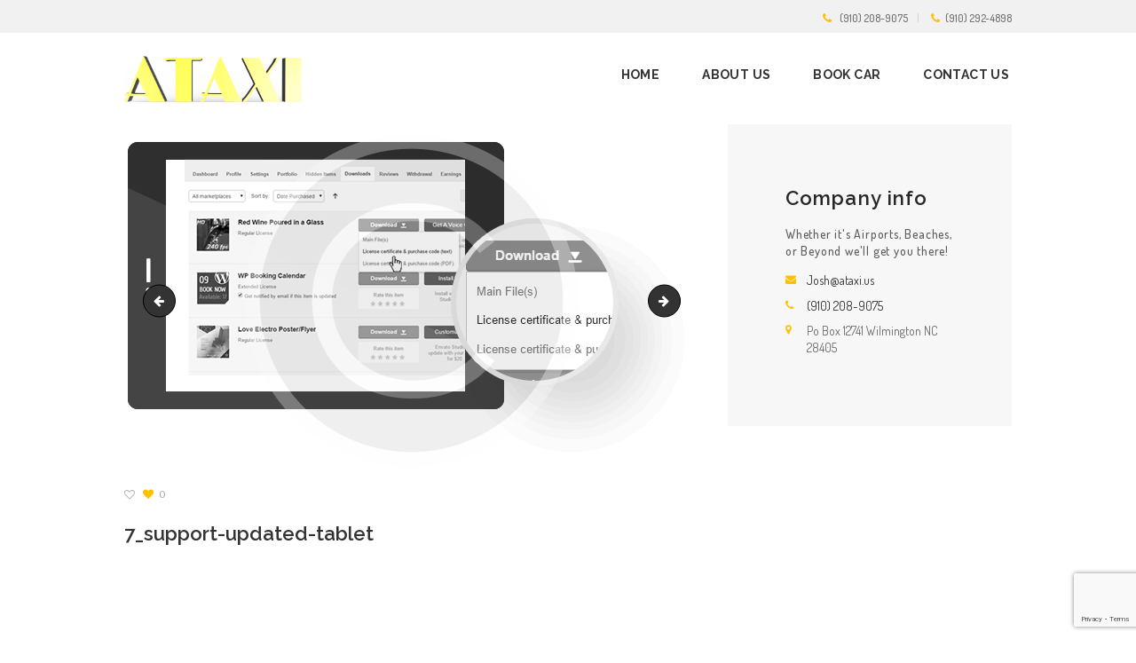

--- FILE ---
content_type: text/html; charset=UTF-8
request_url: https://www.ataxi4me.com/support/7_support-updated-tablet/
body_size: 14926
content:
<!DOCTYPE html>
<html lang="en-US" class="no-js scheme_default">
<head><style>img.lazy{min-height:1px}</style><link href="https://www.ataxi4me.com/wp-content/plugins/w3-total-cache/pub/js/lazyload.min.js" as="script">
	<meta name='robots' content='index, follow, max-image-preview:large, max-snippet:-1, max-video-preview:-1' />
	<style>img:is([sizes="auto" i], [sizes^="auto," i]) { contain-intrinsic-size: 3000px 1500px }</style>
			<meta charset="UTF-8">
		<meta name="viewport" content="width=device-width, initial-scale=1, maximum-scale=1">
		<link rel="profile" href="//gmpg.org/xfn/11">
		<link rel="pingback" href="https://www.ataxi4me.com/xmlrpc.php">
		
	<!-- This site is optimized with the Yoast SEO plugin v25.4 - https://yoast.com/wordpress/plugins/seo/ -->
	<title>7_support-updated-tablet - ATaxi - Taxi Service</title>
	<link rel="canonical" href="https://www.ataxi4me.com/support/7_support-updated-tablet/" />
	<meta property="og:locale" content="en_US" />
	<meta property="og:type" content="article" />
	<meta property="og:title" content="7_support-updated-tablet - ATaxi - Taxi Service" />
	<meta property="og:url" content="https://www.ataxi4me.com/support/7_support-updated-tablet/" />
	<meta property="og:site_name" content="ATaxi - Taxi Service" />
	<meta property="article:publisher" content="http://www.facebook.com/ataxi4me" />
	<meta property="og:image" content="https://www.ataxi4me.com/support/7_support-updated-tablet" />
	<meta property="og:image:width" content="648" />
	<meta property="og:image:height" content="397" />
	<meta property="og:image:type" content="image/png" />
	<meta name="twitter:card" content="summary_large_image" />
	<meta name="twitter:site" content="@ataxi4me" />
	<script type="application/ld+json" class="yoast-schema-graph">{"@context":"https://schema.org","@graph":[{"@type":"WebPage","@id":"https://www.ataxi4me.com/support/7_support-updated-tablet/","url":"https://www.ataxi4me.com/support/7_support-updated-tablet/","name":"7_support-updated-tablet - ATaxi - Taxi Service","isPartOf":{"@id":"https://www.ataxi4me.com/#website"},"primaryImageOfPage":{"@id":"https://www.ataxi4me.com/support/7_support-updated-tablet/#primaryimage"},"image":{"@id":"https://www.ataxi4me.com/support/7_support-updated-tablet/#primaryimage"},"thumbnailUrl":"https://www.ataxi4me.com/wp-content/uploads/2016/10/7_support-updated-tablet.png","datePublished":"2016-10-26T09:19:04+00:00","breadcrumb":{"@id":"https://www.ataxi4me.com/support/7_support-updated-tablet/#breadcrumb"},"inLanguage":"en-US","potentialAction":[{"@type":"ReadAction","target":["https://www.ataxi4me.com/support/7_support-updated-tablet/"]}]},{"@type":"ImageObject","inLanguage":"en-US","@id":"https://www.ataxi4me.com/support/7_support-updated-tablet/#primaryimage","url":"https://www.ataxi4me.com/wp-content/uploads/2016/10/7_support-updated-tablet.png","contentUrl":"https://www.ataxi4me.com/wp-content/uploads/2016/10/7_support-updated-tablet.png","width":648,"height":397},{"@type":"BreadcrumbList","@id":"https://www.ataxi4me.com/support/7_support-updated-tablet/#breadcrumb","itemListElement":[{"@type":"ListItem","position":1,"name":"Home","item":"https://www.ataxi4me.com/"},{"@type":"ListItem","position":2,"name":"Support","item":"https://www.ataxi4me.com/support/"},{"@type":"ListItem","position":3,"name":"7_support-updated-tablet"}]},{"@type":"WebSite","@id":"https://www.ataxi4me.com/#website","url":"https://www.ataxi4me.com/","name":"ATaxi - Taxi Service","description":"Wilmington&#039;s Premier Taxi Service","publisher":{"@id":"https://www.ataxi4me.com/#organization"},"potentialAction":[{"@type":"SearchAction","target":{"@type":"EntryPoint","urlTemplate":"https://www.ataxi4me.com/?s={search_term_string}"},"query-input":{"@type":"PropertyValueSpecification","valueRequired":true,"valueName":"search_term_string"}}],"inLanguage":"en-US"},{"@type":"Organization","@id":"https://www.ataxi4me.com/#organization","name":"A Taxi","url":"https://www.ataxi4me.com/","logo":{"@type":"ImageObject","inLanguage":"en-US","@id":"https://www.ataxi4me.com/#/schema/logo/image/","url":"https://www.ataxi4me.com/wp-content/uploads/2017/05/ataxi_logo.png","contentUrl":"https://www.ataxi4me.com/wp-content/uploads/2017/05/ataxi_logo.png","width":1211,"height":317,"caption":"A Taxi"},"image":{"@id":"https://www.ataxi4me.com/#/schema/logo/image/"},"sameAs":["http://www.facebook.com/ataxi4me","https://x.com/ataxi4me"]}]}</script>
	<!-- / Yoast SEO plugin. -->


<link rel='dns-prefetch' href='//ajax.googleapis.com' />
<link rel='dns-prefetch' href='//fonts.googleapis.com' />
<link rel="alternate" type="application/rss+xml" title="ATaxi - Taxi Service &raquo; Feed" href="https://www.ataxi4me.com/feed/" />
<link rel="alternate" type="application/rss+xml" title="ATaxi - Taxi Service &raquo; Comments Feed" href="https://www.ataxi4me.com/comments/feed/" />
<link rel="alternate" type="application/rss+xml" title="ATaxi - Taxi Service &raquo; 7_support-updated-tablet Comments Feed" href="https://www.ataxi4me.com/support/7_support-updated-tablet/feed/" />
<script type="text/javascript">
/* <![CDATA[ */
window._wpemojiSettings = {"baseUrl":"https:\/\/s.w.org\/images\/core\/emoji\/15.0.3\/72x72\/","ext":".png","svgUrl":"https:\/\/s.w.org\/images\/core\/emoji\/15.0.3\/svg\/","svgExt":".svg","source":{"concatemoji":"https:\/\/www.ataxi4me.com\/wp-includes\/js\/wp-emoji-release.min.js?ver=f82d1ceeecbb6b0c44ec1cdd89d81b35"}};
/*! This file is auto-generated */
!function(i,n){var o,s,e;function c(e){try{var t={supportTests:e,timestamp:(new Date).valueOf()};sessionStorage.setItem(o,JSON.stringify(t))}catch(e){}}function p(e,t,n){e.clearRect(0,0,e.canvas.width,e.canvas.height),e.fillText(t,0,0);var t=new Uint32Array(e.getImageData(0,0,e.canvas.width,e.canvas.height).data),r=(e.clearRect(0,0,e.canvas.width,e.canvas.height),e.fillText(n,0,0),new Uint32Array(e.getImageData(0,0,e.canvas.width,e.canvas.height).data));return t.every(function(e,t){return e===r[t]})}function u(e,t,n){switch(t){case"flag":return n(e,"\ud83c\udff3\ufe0f\u200d\u26a7\ufe0f","\ud83c\udff3\ufe0f\u200b\u26a7\ufe0f")?!1:!n(e,"\ud83c\uddfa\ud83c\uddf3","\ud83c\uddfa\u200b\ud83c\uddf3")&&!n(e,"\ud83c\udff4\udb40\udc67\udb40\udc62\udb40\udc65\udb40\udc6e\udb40\udc67\udb40\udc7f","\ud83c\udff4\u200b\udb40\udc67\u200b\udb40\udc62\u200b\udb40\udc65\u200b\udb40\udc6e\u200b\udb40\udc67\u200b\udb40\udc7f");case"emoji":return!n(e,"\ud83d\udc26\u200d\u2b1b","\ud83d\udc26\u200b\u2b1b")}return!1}function f(e,t,n){var r="undefined"!=typeof WorkerGlobalScope&&self instanceof WorkerGlobalScope?new OffscreenCanvas(300,150):i.createElement("canvas"),a=r.getContext("2d",{willReadFrequently:!0}),o=(a.textBaseline="top",a.font="600 32px Arial",{});return e.forEach(function(e){o[e]=t(a,e,n)}),o}function t(e){var t=i.createElement("script");t.src=e,t.defer=!0,i.head.appendChild(t)}"undefined"!=typeof Promise&&(o="wpEmojiSettingsSupports",s=["flag","emoji"],n.supports={everything:!0,everythingExceptFlag:!0},e=new Promise(function(e){i.addEventListener("DOMContentLoaded",e,{once:!0})}),new Promise(function(t){var n=function(){try{var e=JSON.parse(sessionStorage.getItem(o));if("object"==typeof e&&"number"==typeof e.timestamp&&(new Date).valueOf()<e.timestamp+604800&&"object"==typeof e.supportTests)return e.supportTests}catch(e){}return null}();if(!n){if("undefined"!=typeof Worker&&"undefined"!=typeof OffscreenCanvas&&"undefined"!=typeof URL&&URL.createObjectURL&&"undefined"!=typeof Blob)try{var e="postMessage("+f.toString()+"("+[JSON.stringify(s),u.toString(),p.toString()].join(",")+"));",r=new Blob([e],{type:"text/javascript"}),a=new Worker(URL.createObjectURL(r),{name:"wpTestEmojiSupports"});return void(a.onmessage=function(e){c(n=e.data),a.terminate(),t(n)})}catch(e){}c(n=f(s,u,p))}t(n)}).then(function(e){for(var t in e)n.supports[t]=e[t],n.supports.everything=n.supports.everything&&n.supports[t],"flag"!==t&&(n.supports.everythingExceptFlag=n.supports.everythingExceptFlag&&n.supports[t]);n.supports.everythingExceptFlag=n.supports.everythingExceptFlag&&!n.supports.flag,n.DOMReady=!1,n.readyCallback=function(){n.DOMReady=!0}}).then(function(){return e}).then(function(){var e;n.supports.everything||(n.readyCallback(),(e=n.source||{}).concatemoji?t(e.concatemoji):e.wpemoji&&e.twemoji&&(t(e.twemoji),t(e.wpemoji)))}))}((window,document),window._wpemojiSettings);
/* ]]> */
</script>
<style id='wp-emoji-styles-inline-css' type='text/css'>

	img.wp-smiley, img.emoji {
		display: inline !important;
		border: none !important;
		box-shadow: none !important;
		height: 1em !important;
		width: 1em !important;
		margin: 0 0.07em !important;
		vertical-align: -0.1em !important;
		background: none !important;
		padding: 0 !important;
	}
</style>
<link rel='stylesheet' id='wp-block-library-css' href='https://www.ataxi4me.com/wp-includes/css/dist/block-library/style.min.css?ver=f82d1ceeecbb6b0c44ec1cdd89d81b35' type='text/css' media='all' />
<style id='classic-theme-styles-inline-css' type='text/css'>
/*! This file is auto-generated */
.wp-block-button__link{color:#fff;background-color:#32373c;border-radius:9999px;box-shadow:none;text-decoration:none;padding:calc(.667em + 2px) calc(1.333em + 2px);font-size:1.125em}.wp-block-file__button{background:#32373c;color:#fff;text-decoration:none}
</style>
<style id='global-styles-inline-css' type='text/css'>
:root{--wp--preset--aspect-ratio--square: 1;--wp--preset--aspect-ratio--4-3: 4/3;--wp--preset--aspect-ratio--3-4: 3/4;--wp--preset--aspect-ratio--3-2: 3/2;--wp--preset--aspect-ratio--2-3: 2/3;--wp--preset--aspect-ratio--16-9: 16/9;--wp--preset--aspect-ratio--9-16: 9/16;--wp--preset--color--black: #000000;--wp--preset--color--cyan-bluish-gray: #abb8c3;--wp--preset--color--white: #ffffff;--wp--preset--color--pale-pink: #f78da7;--wp--preset--color--vivid-red: #cf2e2e;--wp--preset--color--luminous-vivid-orange: #ff6900;--wp--preset--color--luminous-vivid-amber: #fcb900;--wp--preset--color--light-green-cyan: #7bdcb5;--wp--preset--color--vivid-green-cyan: #00d084;--wp--preset--color--pale-cyan-blue: #8ed1fc;--wp--preset--color--vivid-cyan-blue: #0693e3;--wp--preset--color--vivid-purple: #9b51e0;--wp--preset--gradient--vivid-cyan-blue-to-vivid-purple: linear-gradient(135deg,rgba(6,147,227,1) 0%,rgb(155,81,224) 100%);--wp--preset--gradient--light-green-cyan-to-vivid-green-cyan: linear-gradient(135deg,rgb(122,220,180) 0%,rgb(0,208,130) 100%);--wp--preset--gradient--luminous-vivid-amber-to-luminous-vivid-orange: linear-gradient(135deg,rgba(252,185,0,1) 0%,rgba(255,105,0,1) 100%);--wp--preset--gradient--luminous-vivid-orange-to-vivid-red: linear-gradient(135deg,rgba(255,105,0,1) 0%,rgb(207,46,46) 100%);--wp--preset--gradient--very-light-gray-to-cyan-bluish-gray: linear-gradient(135deg,rgb(238,238,238) 0%,rgb(169,184,195) 100%);--wp--preset--gradient--cool-to-warm-spectrum: linear-gradient(135deg,rgb(74,234,220) 0%,rgb(151,120,209) 20%,rgb(207,42,186) 40%,rgb(238,44,130) 60%,rgb(251,105,98) 80%,rgb(254,248,76) 100%);--wp--preset--gradient--blush-light-purple: linear-gradient(135deg,rgb(255,206,236) 0%,rgb(152,150,240) 100%);--wp--preset--gradient--blush-bordeaux: linear-gradient(135deg,rgb(254,205,165) 0%,rgb(254,45,45) 50%,rgb(107,0,62) 100%);--wp--preset--gradient--luminous-dusk: linear-gradient(135deg,rgb(255,203,112) 0%,rgb(199,81,192) 50%,rgb(65,88,208) 100%);--wp--preset--gradient--pale-ocean: linear-gradient(135deg,rgb(255,245,203) 0%,rgb(182,227,212) 50%,rgb(51,167,181) 100%);--wp--preset--gradient--electric-grass: linear-gradient(135deg,rgb(202,248,128) 0%,rgb(113,206,126) 100%);--wp--preset--gradient--midnight: linear-gradient(135deg,rgb(2,3,129) 0%,rgb(40,116,252) 100%);--wp--preset--font-size--small: 13px;--wp--preset--font-size--medium: 20px;--wp--preset--font-size--large: 36px;--wp--preset--font-size--x-large: 42px;--wp--preset--spacing--20: 0.44rem;--wp--preset--spacing--30: 0.67rem;--wp--preset--spacing--40: 1rem;--wp--preset--spacing--50: 1.5rem;--wp--preset--spacing--60: 2.25rem;--wp--preset--spacing--70: 3.38rem;--wp--preset--spacing--80: 5.06rem;--wp--preset--shadow--natural: 6px 6px 9px rgba(0, 0, 0, 0.2);--wp--preset--shadow--deep: 12px 12px 50px rgba(0, 0, 0, 0.4);--wp--preset--shadow--sharp: 6px 6px 0px rgba(0, 0, 0, 0.2);--wp--preset--shadow--outlined: 6px 6px 0px -3px rgba(255, 255, 255, 1), 6px 6px rgba(0, 0, 0, 1);--wp--preset--shadow--crisp: 6px 6px 0px rgba(0, 0, 0, 1);}:where(.is-layout-flex){gap: 0.5em;}:where(.is-layout-grid){gap: 0.5em;}body .is-layout-flex{display: flex;}.is-layout-flex{flex-wrap: wrap;align-items: center;}.is-layout-flex > :is(*, div){margin: 0;}body .is-layout-grid{display: grid;}.is-layout-grid > :is(*, div){margin: 0;}:where(.wp-block-columns.is-layout-flex){gap: 2em;}:where(.wp-block-columns.is-layout-grid){gap: 2em;}:where(.wp-block-post-template.is-layout-flex){gap: 1.25em;}:where(.wp-block-post-template.is-layout-grid){gap: 1.25em;}.has-black-color{color: var(--wp--preset--color--black) !important;}.has-cyan-bluish-gray-color{color: var(--wp--preset--color--cyan-bluish-gray) !important;}.has-white-color{color: var(--wp--preset--color--white) !important;}.has-pale-pink-color{color: var(--wp--preset--color--pale-pink) !important;}.has-vivid-red-color{color: var(--wp--preset--color--vivid-red) !important;}.has-luminous-vivid-orange-color{color: var(--wp--preset--color--luminous-vivid-orange) !important;}.has-luminous-vivid-amber-color{color: var(--wp--preset--color--luminous-vivid-amber) !important;}.has-light-green-cyan-color{color: var(--wp--preset--color--light-green-cyan) !important;}.has-vivid-green-cyan-color{color: var(--wp--preset--color--vivid-green-cyan) !important;}.has-pale-cyan-blue-color{color: var(--wp--preset--color--pale-cyan-blue) !important;}.has-vivid-cyan-blue-color{color: var(--wp--preset--color--vivid-cyan-blue) !important;}.has-vivid-purple-color{color: var(--wp--preset--color--vivid-purple) !important;}.has-black-background-color{background-color: var(--wp--preset--color--black) !important;}.has-cyan-bluish-gray-background-color{background-color: var(--wp--preset--color--cyan-bluish-gray) !important;}.has-white-background-color{background-color: var(--wp--preset--color--white) !important;}.has-pale-pink-background-color{background-color: var(--wp--preset--color--pale-pink) !important;}.has-vivid-red-background-color{background-color: var(--wp--preset--color--vivid-red) !important;}.has-luminous-vivid-orange-background-color{background-color: var(--wp--preset--color--luminous-vivid-orange) !important;}.has-luminous-vivid-amber-background-color{background-color: var(--wp--preset--color--luminous-vivid-amber) !important;}.has-light-green-cyan-background-color{background-color: var(--wp--preset--color--light-green-cyan) !important;}.has-vivid-green-cyan-background-color{background-color: var(--wp--preset--color--vivid-green-cyan) !important;}.has-pale-cyan-blue-background-color{background-color: var(--wp--preset--color--pale-cyan-blue) !important;}.has-vivid-cyan-blue-background-color{background-color: var(--wp--preset--color--vivid-cyan-blue) !important;}.has-vivid-purple-background-color{background-color: var(--wp--preset--color--vivid-purple) !important;}.has-black-border-color{border-color: var(--wp--preset--color--black) !important;}.has-cyan-bluish-gray-border-color{border-color: var(--wp--preset--color--cyan-bluish-gray) !important;}.has-white-border-color{border-color: var(--wp--preset--color--white) !important;}.has-pale-pink-border-color{border-color: var(--wp--preset--color--pale-pink) !important;}.has-vivid-red-border-color{border-color: var(--wp--preset--color--vivid-red) !important;}.has-luminous-vivid-orange-border-color{border-color: var(--wp--preset--color--luminous-vivid-orange) !important;}.has-luminous-vivid-amber-border-color{border-color: var(--wp--preset--color--luminous-vivid-amber) !important;}.has-light-green-cyan-border-color{border-color: var(--wp--preset--color--light-green-cyan) !important;}.has-vivid-green-cyan-border-color{border-color: var(--wp--preset--color--vivid-green-cyan) !important;}.has-pale-cyan-blue-border-color{border-color: var(--wp--preset--color--pale-cyan-blue) !important;}.has-vivid-cyan-blue-border-color{border-color: var(--wp--preset--color--vivid-cyan-blue) !important;}.has-vivid-purple-border-color{border-color: var(--wp--preset--color--vivid-purple) !important;}.has-vivid-cyan-blue-to-vivid-purple-gradient-background{background: var(--wp--preset--gradient--vivid-cyan-blue-to-vivid-purple) !important;}.has-light-green-cyan-to-vivid-green-cyan-gradient-background{background: var(--wp--preset--gradient--light-green-cyan-to-vivid-green-cyan) !important;}.has-luminous-vivid-amber-to-luminous-vivid-orange-gradient-background{background: var(--wp--preset--gradient--luminous-vivid-amber-to-luminous-vivid-orange) !important;}.has-luminous-vivid-orange-to-vivid-red-gradient-background{background: var(--wp--preset--gradient--luminous-vivid-orange-to-vivid-red) !important;}.has-very-light-gray-to-cyan-bluish-gray-gradient-background{background: var(--wp--preset--gradient--very-light-gray-to-cyan-bluish-gray) !important;}.has-cool-to-warm-spectrum-gradient-background{background: var(--wp--preset--gradient--cool-to-warm-spectrum) !important;}.has-blush-light-purple-gradient-background{background: var(--wp--preset--gradient--blush-light-purple) !important;}.has-blush-bordeaux-gradient-background{background: var(--wp--preset--gradient--blush-bordeaux) !important;}.has-luminous-dusk-gradient-background{background: var(--wp--preset--gradient--luminous-dusk) !important;}.has-pale-ocean-gradient-background{background: var(--wp--preset--gradient--pale-ocean) !important;}.has-electric-grass-gradient-background{background: var(--wp--preset--gradient--electric-grass) !important;}.has-midnight-gradient-background{background: var(--wp--preset--gradient--midnight) !important;}.has-small-font-size{font-size: var(--wp--preset--font-size--small) !important;}.has-medium-font-size{font-size: var(--wp--preset--font-size--medium) !important;}.has-large-font-size{font-size: var(--wp--preset--font-size--large) !important;}.has-x-large-font-size{font-size: var(--wp--preset--font-size--x-large) !important;}
:where(.wp-block-post-template.is-layout-flex){gap: 1.25em;}:where(.wp-block-post-template.is-layout-grid){gap: 1.25em;}
:where(.wp-block-columns.is-layout-flex){gap: 2em;}:where(.wp-block-columns.is-layout-grid){gap: 2em;}
:root :where(.wp-block-pullquote){font-size: 1.5em;line-height: 1.6;}
</style>
<link rel='stylesheet' id='contact-form-7-css' href='https://www.ataxi4me.com/wp-content/plugins/contact-form-7/includes/css/styles.css?ver=6.1' type='text/css' media='all' />
<link rel='stylesheet' id='jquery-ui-theme-css' href='https://ajax.googleapis.com/ajax/libs/jqueryui/1.11.4/themes/black-tie/jquery-ui.min.css?ver=1.11.4' type='text/css' media='all' />
<link rel='stylesheet' id='jquery-ui-timepicker-css' href='https://www.ataxi4me.com/wp-content/plugins/contact-form-7-datepicker/js/jquery-ui-timepicker/jquery-ui-timepicker-addon.min.css?ver=f82d1ceeecbb6b0c44ec1cdd89d81b35' type='text/css' media='all' />
<link rel='stylesheet' id='walcf7-datepicker-css-css' href='https://www.ataxi4me.com/wp-content/plugins/date-time-picker-for-contact-form-7/assets/css/jquery.datetimepicker.min.css?ver=1.0.0' type='text/css' media='all' />
<link rel='stylesheet' id='trx_addons-icons-css' href='https://www.ataxi4me.com/wp-content/plugins/trx_addons/css/font-icons/css/trx_addons_icons-embedded.css' type='text/css' media='all' />
<link rel='stylesheet' id='swiperslider-css' href='https://www.ataxi4me.com/wp-content/plugins/trx_addons/js/swiper/swiper.min.css' type='text/css' media='all' />
<link rel='stylesheet' id='magnific-popup-css' href='https://www.ataxi4me.com/wp-content/plugins/trx_addons/js/magnific/magnific-popup.min.css' type='text/css' media='all' />
<link rel='stylesheet' id='trx_addons-css' href='https://www.ataxi4me.com/wp-content/plugins/trx_addons/css/trx_addons.css' type='text/css' media='all' />
<link rel='stylesheet' id='woocommerce-layout-css' href='https://www.ataxi4me.com/wp-content/plugins/woocommerce/assets/css/woocommerce-layout.css?ver=9.9.6' type='text/css' media='all' />
<link rel='stylesheet' id='woocommerce-smallscreen-css' href='https://www.ataxi4me.com/wp-content/plugins/woocommerce/assets/css/woocommerce-smallscreen.css?ver=9.9.6' type='text/css' media='only screen and (max-width: 768px)' />
<link rel='stylesheet' id='woocommerce-general-css' href='https://www.ataxi4me.com/wp-content/plugins/woocommerce/assets/css/woocommerce.css?ver=9.9.6' type='text/css' media='all' />
<style id='woocommerce-inline-inline-css' type='text/css'>
.woocommerce form .form-row .required { visibility: visible; }
</style>
<link rel='stylesheet' id='brands-styles-css' href='https://www.ataxi4me.com/wp-content/plugins/woocommerce/assets/css/brands.css?ver=9.9.6' type='text/css' media='all' />
<link rel='stylesheet' id='dtpicker-css' href='https://www.ataxi4me.com/wp-content/plugins/date-time-picker-field/assets/js/vendor/datetimepicker/jquery.datetimepicker.min.css?ver=f82d1ceeecbb6b0c44ec1cdd89d81b35' type='text/css' media='all' />
<link rel='stylesheet' id='jquery-ui-smoothness-css' href='https://www.ataxi4me.com/wp-content/plugins/contact-form-7/includes/js/jquery-ui/themes/smoothness/jquery-ui.min.css?ver=1.12.1' type='text/css' media='screen' />
<link rel='stylesheet' id='wpgdprc-front-css-css' href='https://www.ataxi4me.com/wp-content/plugins/wp-gdpr-compliance/Assets/css/front.css?ver=1651582044' type='text/css' media='all' />
<style id='wpgdprc-front-css-inline-css' type='text/css'>
:root{--wp-gdpr--bar--background-color: #000000;--wp-gdpr--bar--color: #ffffff;--wp-gdpr--button--background-color: #000000;--wp-gdpr--button--background-color--darken: #000000;--wp-gdpr--button--color: #ffffff;}
</style>
<link rel='stylesheet' id='getcab-font-google_fonts-css' href='https://fonts.googleapis.com/css?family=Dosis%3A400%2C500%2C600%2C700%2C800%7CLato%3A300%2C400%7CRaleway%3A400%2C600%2C700%2C900&#038;subset=latin%2Clatin-ext&#038;ver=f82d1ceeecbb6b0c44ec1cdd89d81b35' type='text/css' media='all' />
<link rel='stylesheet' id='fontello-style-css' href='https://www.ataxi4me.com/wp-content/themes/getcab/css/fontello/css/fontello-embedded.css?ver=f82d1ceeecbb6b0c44ec1cdd89d81b35' type='text/css' media='all' />
<link rel='stylesheet' id='getcab-main-css' href='https://www.ataxi4me.com/wp-content/themes/getcab/style.css' type='text/css' media='all' />
<link rel='stylesheet' id='icons-animation-css' href='https://www.ataxi4me.com/wp-content/themes/getcab/css/animation.css?ver=f82d1ceeecbb6b0c44ec1cdd89d81b35' type='text/css' media='all' />
<link rel='stylesheet' id='getcab-colors-css' href='https://www.ataxi4me.com/wp-content/themes/getcab/css/__colors.css?ver=f82d1ceeecbb6b0c44ec1cdd89d81b35' type='text/css' media='all' />
<link rel='stylesheet' id='getcab-styles-css' href='https://www.ataxi4me.com/wp-content/themes/getcab/css/__styles.css?ver=f82d1ceeecbb6b0c44ec1cdd89d81b35' type='text/css' media='all' />
<link rel='stylesheet' id='mediaelement-css' href='https://www.ataxi4me.com/wp-includes/js/mediaelement/mediaelementplayer-legacy.min.css?ver=4.2.17' type='text/css' media='all' />
<link rel='stylesheet' id='wp-mediaelement-css' href='https://www.ataxi4me.com/wp-includes/js/mediaelement/wp-mediaelement.min.css?ver=f82d1ceeecbb6b0c44ec1cdd89d81b35' type='text/css' media='all' />
<link rel='stylesheet' id='getcab-responsive-css' href='https://www.ataxi4me.com/wp-content/themes/getcab/css/responsive.css?ver=f82d1ceeecbb6b0c44ec1cdd89d81b35' type='text/css' media='all' />
<script type="text/javascript" src="https://www.ataxi4me.com/wp-includes/js/jquery/jquery.min.js?ver=3.7.1" id="jquery-core-js"></script>
<script type="text/javascript" src="https://www.ataxi4me.com/wp-includes/js/jquery/jquery-migrate.min.js?ver=3.4.1" id="jquery-migrate-js"></script>
<script type="text/javascript" src="//www.ataxi4me.com/wp-content/plugins/revslider/sr6/assets/js/rbtools.min.js?ver=6.7.29" async id="tp-tools-js"></script>
<script type="text/javascript" src="//www.ataxi4me.com/wp-content/plugins/revslider/sr6/assets/js/rs6.min.js?ver=6.7.34" async id="revmin-js"></script>
<script type="text/javascript" src="https://www.ataxi4me.com/wp-content/plugins/woocommerce/assets/js/jquery-blockui/jquery.blockUI.min.js?ver=2.7.0-wc.9.9.6" id="jquery-blockui-js" data-wp-strategy="defer"></script>
<script type="text/javascript" id="wc-add-to-cart-js-extra">
/* <![CDATA[ */
var wc_add_to_cart_params = {"ajax_url":"\/wp-admin\/admin-ajax.php","wc_ajax_url":"\/?wc-ajax=%%endpoint%%","i18n_view_cart":"View cart","cart_url":"https:\/\/www.ataxi4me.com\/cart\/","is_cart":"","cart_redirect_after_add":"no"};
/* ]]> */
</script>
<script type="text/javascript" src="https://www.ataxi4me.com/wp-content/plugins/woocommerce/assets/js/frontend/add-to-cart.min.js?ver=9.9.6" id="wc-add-to-cart-js" data-wp-strategy="defer"></script>
<script type="text/javascript" src="https://www.ataxi4me.com/wp-content/plugins/woocommerce/assets/js/js-cookie/js.cookie.min.js?ver=2.1.4-wc.9.9.6" id="js-cookie-js" defer="defer" data-wp-strategy="defer"></script>
<script type="text/javascript" id="woocommerce-js-extra">
/* <![CDATA[ */
var woocommerce_params = {"ajax_url":"\/wp-admin\/admin-ajax.php","wc_ajax_url":"\/?wc-ajax=%%endpoint%%","i18n_password_show":"Show password","i18n_password_hide":"Hide password"};
/* ]]> */
</script>
<script type="text/javascript" src="https://www.ataxi4me.com/wp-content/plugins/woocommerce/assets/js/frontend/woocommerce.min.js?ver=9.9.6" id="woocommerce-js" defer="defer" data-wp-strategy="defer"></script>
<script type="text/javascript" src="https://www.ataxi4me.com/wp-content/plugins/js_composer/assets/js/vendors/woocommerce-add-to-cart.js?ver=8.5" id="vc_woocommerce-add-to-cart-js-js"></script>
<script type="text/javascript" id="wpgdprc-front-js-js-extra">
/* <![CDATA[ */
var wpgdprcFront = {"ajaxUrl":"https:\/\/www.ataxi4me.com\/wp-admin\/admin-ajax.php","ajaxNonce":"fe1bee067c","ajaxArg":"security","pluginPrefix":"wpgdprc","blogId":"1","isMultiSite":"","locale":"en_US","showSignUpModal":"","showFormModal":"","cookieName":"wpgdprc-consent","consentVersion":"","path":"\/","prefix":"wpgdprc"};
/* ]]> */
</script>
<script type="text/javascript" src="https://www.ataxi4me.com/wp-content/plugins/wp-gdpr-compliance/Assets/js/front.min.js?ver=1636968534" id="wpgdprc-front-js-js"></script>
<script></script><link rel="https://api.w.org/" href="https://www.ataxi4me.com/wp-json/" /><link rel="alternate" title="JSON" type="application/json" href="https://www.ataxi4me.com/wp-json/wp/v2/media/264" /><link rel="alternate" title="oEmbed (JSON)" type="application/json+oembed" href="https://www.ataxi4me.com/wp-json/oembed/1.0/embed?url=https%3A%2F%2Fwww.ataxi4me.com%2Fsupport%2F7_support-updated-tablet%2F" />
<link rel="alternate" title="oEmbed (XML)" type="text/xml+oembed" href="https://www.ataxi4me.com/wp-json/oembed/1.0/embed?url=https%3A%2F%2Fwww.ataxi4me.com%2Fsupport%2F7_support-updated-tablet%2F&#038;format=xml" />
<script type="text/javascript">
(function(url){
	if(/(?:Chrome\/26\.0\.1410\.63 Safari\/537\.31|WordfenceTestMonBot)/.test(navigator.userAgent)){ return; }
	var addEvent = function(evt, handler) {
		if (window.addEventListener) {
			document.addEventListener(evt, handler, false);
		} else if (window.attachEvent) {
			document.attachEvent('on' + evt, handler);
		}
	};
	var removeEvent = function(evt, handler) {
		if (window.removeEventListener) {
			document.removeEventListener(evt, handler, false);
		} else if (window.detachEvent) {
			document.detachEvent('on' + evt, handler);
		}
	};
	var evts = 'contextmenu dblclick drag dragend dragenter dragleave dragover dragstart drop keydown keypress keyup mousedown mousemove mouseout mouseover mouseup mousewheel scroll'.split(' ');
	var logHuman = function() {
		if (window.wfLogHumanRan) { return; }
		window.wfLogHumanRan = true;
		var wfscr = document.createElement('script');
		wfscr.type = 'text/javascript';
		wfscr.async = true;
		wfscr.src = url + '&r=' + Math.random();
		(document.getElementsByTagName('head')[0]||document.getElementsByTagName('body')[0]).appendChild(wfscr);
		for (var i = 0; i < evts.length; i++) {
			removeEvent(evts[i], logHuman);
		}
	};
	for (var i = 0; i < evts.length; i++) {
		addEvent(evts[i], logHuman);
	}
})('//www.ataxi4me.com/?wordfence_lh=1&hid=4B5E0F1B143B4D0A8F242FD9F8CF36C2');
</script>	<noscript><style>.woocommerce-product-gallery{ opacity: 1 !important; }</style></noscript>
	<meta name="generator" content="Powered by WPBakery Page Builder - drag and drop page builder for WordPress."/>
<meta name="generator" content="Powered by Slider Revolution 6.7.34 - responsive, Mobile-Friendly Slider Plugin for WordPress with comfortable drag and drop interface." />
<link rel="icon" href="https://www.ataxi4me.com/wp-content/uploads/2017/05/ATAXI-square-90x90.png" sizes="32x32" />
<link rel="icon" href="https://www.ataxi4me.com/wp-content/uploads/2017/05/ATAXI-square-300x300.png" sizes="192x192" />
<link rel="apple-touch-icon" href="https://www.ataxi4me.com/wp-content/uploads/2017/05/ATAXI-square-300x300.png" />
<meta name="msapplication-TileImage" content="https://www.ataxi4me.com/wp-content/uploads/2017/05/ATAXI-square-300x300.png" />
<script>function setREVStartSize(e){
			//window.requestAnimationFrame(function() {
				window.RSIW = window.RSIW===undefined ? window.innerWidth : window.RSIW;
				window.RSIH = window.RSIH===undefined ? window.innerHeight : window.RSIH;
				try {
					var pw = document.getElementById(e.c).parentNode.offsetWidth,
						newh;
					pw = pw===0 || isNaN(pw) || (e.l=="fullwidth" || e.layout=="fullwidth") ? window.RSIW : pw;
					e.tabw = e.tabw===undefined ? 0 : parseInt(e.tabw);
					e.thumbw = e.thumbw===undefined ? 0 : parseInt(e.thumbw);
					e.tabh = e.tabh===undefined ? 0 : parseInt(e.tabh);
					e.thumbh = e.thumbh===undefined ? 0 : parseInt(e.thumbh);
					e.tabhide = e.tabhide===undefined ? 0 : parseInt(e.tabhide);
					e.thumbhide = e.thumbhide===undefined ? 0 : parseInt(e.thumbhide);
					e.mh = e.mh===undefined || e.mh=="" || e.mh==="auto" ? 0 : parseInt(e.mh,0);
					if(e.layout==="fullscreen" || e.l==="fullscreen")
						newh = Math.max(e.mh,window.RSIH);
					else{
						e.gw = Array.isArray(e.gw) ? e.gw : [e.gw];
						for (var i in e.rl) if (e.gw[i]===undefined || e.gw[i]===0) e.gw[i] = e.gw[i-1];
						e.gh = e.el===undefined || e.el==="" || (Array.isArray(e.el) && e.el.length==0)? e.gh : e.el;
						e.gh = Array.isArray(e.gh) ? e.gh : [e.gh];
						for (var i in e.rl) if (e.gh[i]===undefined || e.gh[i]===0) e.gh[i] = e.gh[i-1];
											
						var nl = new Array(e.rl.length),
							ix = 0,
							sl;
						e.tabw = e.tabhide>=pw ? 0 : e.tabw;
						e.thumbw = e.thumbhide>=pw ? 0 : e.thumbw;
						e.tabh = e.tabhide>=pw ? 0 : e.tabh;
						e.thumbh = e.thumbhide>=pw ? 0 : e.thumbh;
						for (var i in e.rl) nl[i] = e.rl[i]<window.RSIW ? 0 : e.rl[i];
						sl = nl[0];
						for (var i in nl) if (sl>nl[i] && nl[i]>0) { sl = nl[i]; ix=i;}
						var m = pw>(e.gw[ix]+e.tabw+e.thumbw) ? 1 : (pw-(e.tabw+e.thumbw)) / (e.gw[ix]);
						newh =  (e.gh[ix] * m) + (e.tabh + e.thumbh);
					}
					var el = document.getElementById(e.c);
					if (el!==null && el) el.style.height = newh+"px";
					el = document.getElementById(e.c+"_wrapper");
					if (el!==null && el) {
						el.style.height = newh+"px";
						el.style.display = "block";
					}
				} catch(e){
					console.log("Failure at Presize of Slider:" + e)
				}
			//});
		  };</script>
<noscript><style> .wpb_animate_when_almost_visible { opacity: 1; }</style></noscript></head>

<body data-rsssl=1 class="attachment attachment-template-default attachmentid-264 attachment-png theme-getcab woocommerce-no-js blog_mode_page body_tag body_style_wide scheme_default is_single sidebar_show sidebar_right remove_margins header_style_header-default header_position_default header_title_off menu_style_top no_layout wpb-js-composer js-comp-ver-8.5 vc_responsive">

	
	
	<div class="body_wrap">

		<div class="page_wrap">

			<header class="top_panel top_panel_default without_bg_image scheme_default">        <div class="top-panel-top">
            <div class="content_wrap">
                <div class="phone-number icon-phone-1"> <a href="tel:(910) 208-9075">(910) 208-9075</a></div><div class="phone-number icon-phone-1"><a href="tel:(910) 292-4898">(910) 292-4898</a></div>            </div>
        </div>
        <a class="menu_mobile_button icon-menu-2"></a><div class="top_panel_fixed_wrap"></div>
<div class="top_panel_navi 
						scheme_default">
	<div class="menu_main_wrap clearfix menu_hover_fade">
		<div class="content_wrap">
			<a class="logo" href="https://www.ataxi4me.com/"><img src="data:image/svg+xml,%3Csvg%20xmlns='http://www.w3.org/2000/svg'%20viewBox='0%200%201211%20317'%3E%3C/svg%3E" data-src="https://www.ataxi4me.com/wp-content/uploads/2017/05/ataxi_logo.png" alt="Logo" class="logo_main lazy"  width="1211" height="317"></a><nav class="menu_main_nav_area"><ul id="menu_main" class="menu_main_nav"><li id="menu-item-744" class="menu-item menu-item-type-post_type menu-item-object-page menu-item-home menu-item-744"><a href="https://www.ataxi4me.com/"><span>Home</span></a></li><li id="menu-item-745" class="menu-item menu-item-type-post_type menu-item-object-page menu-item-has-children menu-item-745"><a href="https://www.ataxi4me.com/about-us/"><span>About Us</span></a>
<ul class="sub-menu"><li id="menu-item-747" class="menu-item menu-item-type-post_type menu-item-object-page menu-item-747"><a href="https://www.ataxi4me.com/meet-the-team/"><span>Meet the Team</span></a></li></ul>
</li><li id="menu-item-746" class="menu-item menu-item-type-post_type menu-item-object-page menu-item-746"><a href="https://www.ataxi4me.com/book-car/"><span>Book Car</span></a></li><li id="menu-item-754" class="menu-item menu-item-type-post_type menu-item-object-page menu-item-754"><a href="https://www.ataxi4me.com/contacts/"><span>Contact Us</span></a></li></ul></nav>		</div>
	</div>
</div><!-- /.top_panel_navi --></header><div class="menu_mobile_overlay"></div>
<div class="menu_mobile">
	<div class="menu_mobile_inner">
		<a class="menu_mobile_close icon-cancel"></a><a class="logo" href="https://www.ataxi4me.com/"><img src="data:image/svg+xml,%3Csvg%20xmlns='http://www.w3.org/2000/svg'%20viewBox='0%200%201211%20317'%3E%3C/svg%3E" data-src="https://www.ataxi4me.com/wp-content/uploads/2017/05/ataxi_logo.png" alt="Logo" class="logo_main lazy"  width="1211" height="317"></a><nav class="menu_mobile_nav_area"><ul id="menu_mobile" class="menu_mobile_nav"><li id="menu_mobile-item-744" class="menu-item menu-item-type-post_type menu-item-object-page menu-item-home menu-item-744"><a href="https://www.ataxi4me.com/"><span>Home</span></a></li><li id="menu_mobile-item-745" class="menu-item menu-item-type-post_type menu-item-object-page menu-item-has-children menu-item-745"><a href="https://www.ataxi4me.com/about-us/"><span>About Us</span></a>
<ul class="sub-menu"><li id="menu_mobile-item-747" class="menu-item menu-item-type-post_type menu-item-object-page menu-item-747"><a href="https://www.ataxi4me.com/meet-the-team/"><span>Meet the Team</span></a></li></ul>
</li><li id="menu_mobile-item-746" class="menu-item menu-item-type-post_type menu-item-object-page menu-item-746"><a href="https://www.ataxi4me.com/book-car/"><span>Book Car</span></a></li><li id="menu_mobile-item-754" class="menu-item menu-item-type-post_type menu-item-object-page menu-item-754"><a href="https://www.ataxi4me.com/contacts/"><span>Contact Us</span></a></li></ul></nav><div class="socials_mobile"><span class="social_item"><a href="http://fb.me/ataxi4me" target="_blank" class="social_icons social_facebook"><span class="trx_addons_icon-facebook"></span></a></span><span class="social_item"><a href="http://instagram.com/ataxi4me/" target="_blank" class="social_icons social_instagram"><span class="trx_addons_icon-instagram"></span></a></span></div>	</div>
</div>

			<div class="page_content_wrap scheme_default">

								<div class="content_wrap">
				
									

					<div class="content">
										

<article id="post-264" class="post_item_single post_type_attachment post_format_ itemscope post-264 attachment type-attachment status-inherit hentry"		itemscope itemtype="//schema.org/Article">
					<div class="post_featured post_attachment">

					<img width="648" height="397" src="data:image/svg+xml,%3Csvg%20xmlns='http://www.w3.org/2000/svg'%20viewBox='0%200%20648%20397'%3E%3C/svg%3E" data-src="https://www.ataxi4me.com/wp-content/uploads/2016/10/7_support-updated-tablet.png" class="attachment-getcab-thumb-full size-getcab-thumb-full lazy" alt="" decoding="async" fetchpriority="high" data-srcset="https://www.ataxi4me.com/wp-content/uploads/2016/10/7_support-updated-tablet.png 648w, https://www.ataxi4me.com/wp-content/uploads/2016/10/7_support-updated-tablet-350x214.png 350w, https://www.ataxi4me.com/wp-content/uploads/2016/10/7_support-updated-tablet-300x184.png 300w, https://www.ataxi4me.com/wp-content/uploads/2016/10/7_support-updated-tablet-370x227.png 370w" data-sizes="(max-width: 648px) 100vw, 648px" />
					<nav id="image-navigation" class="navigation image-navigation">
						<div class="nav-previous"><a href='https://www.ataxi4me.com/support/7_supporta/'>7_supporta</a></div>
						<div class="nav-next"><a href='https://www.ataxi4me.com/support/inmotion/'>inmotion</a></div>
					</nav><!-- .image-navigation -->
				
				</div><!-- .post_featured -->
				
				    <div class="post_header entry-header">
        <div class="post_meta"> <a href="#" class="post_meta_item post_counters_item post_counters_likes trx_addons_icon-heart-empty enabled"
				title="Like"
				data-postid="264"
				data-likes="0"
				data-title-like="Like"
				data-title-dislike="Dislike"><span class="post_counters_number">0</span><span class="post_counters_label">Likes</span></a> </div><!-- .post_meta -->    </div><!-- .post_header -->
    		<div class="post_header entry-header">
			<h3 class="post_title entry-title">7_support-updated-tablet</h3>		</div><!-- .post_header -->
			<div class="post_content entry-content" itemprop="articleBody">
			</div><!-- .entry-content -->

	</article>
<div class="nav-links-single">
	<nav class="navigation post-navigation" aria-label="Posts">
		<h2 class="screen-reader-text">Post navigation</h2>
		<div class="nav-links"><div class="nav-previous"><a href="https://www.ataxi4me.com/support/" rel="prev"><span class="nav-arrow"></span><span class="meta-nav" aria-hidden="true">Published in</span> <span class="screen-reader-text">Previous post:</span> <h5 class="post-title">Support</h5><span class="post_date">October 26, 2016</span></a></div></div>
	</nav></div>	<section class="comments_wrap">
			<div class="comments_form_wrap">
			<h2 class="section_title comments_form_title">Add Your Comment</h2>
			<div class="comments_form">
					<div id="respond" class="comment-respond">
		<h3 id="reply-title" class="comment-reply-title"> <small><a rel="nofollow" id="cancel-comment-reply-link" href="/support/7_support-updated-tablet/#respond" style="display:none;">Cancel reply</a></small></h3><form action="https://www.ataxi4me.com/wp-comments-post.php" method="post" id="commentform" class="comment-form " novalidate><div class="comments_field comments_author"><label for="author" class="required">Name</label><span class="sc_form_field_wrap"><input id="author" name="author" type="text" placeholder="Your Name *" value="" aria-required="true" /></span></div>
<div class="comments_field comments_email"><label for="email" class="required">E-mail</label><span class="sc_form_field_wrap"><input id="email" name="email" type="text" placeholder="Your E-mail *" value="" aria-required="true" /></span></div>
<div class="comments_field comments_comment"><label for="comment" class="required">Comment</label><span class="sc_form_field_wrap"><textarea id="comment" name="comment" placeholder="Your Comment *" aria-required="true"></textarea></span></div>
<p class="wpgdprc-checkbox
comment-form-wpgdprc">
	<input type="checkbox" name="wpgdprc" id="wpgdprc" value="1"  />
	<label for="wpgdprc">
		By using this form you agree with the storage and handling of your data by this website. 
<abbr class="wpgdprc-required" title="You need to accept this checkbox">*</abbr>
	</label>
</p>
<p class="form-submit"><input name="submit" type="submit" id="send_comment" class="submit" value="Send Comment" /> <input type='hidden' name='comment_post_ID' value='264' id='comment_post_ID' />
<input type='hidden' name='comment_parent' id='comment_parent' value='0' />
</p></form>	</div><!-- #respond -->
				</div>
		</div><!-- /.comments_form_wrap -->
			</section><!-- /.comments_wrap -->
				
					</div><!-- </.content> -->

						<div class="sidebar right widget_area scheme_side" role="complementary">
		<div class="sidebar_inner">
			<aside id="trx_addons_widget_contacts-4" class="widget widget_contacts"><h3 class="widget_title">Company info</h3>		<div class="contacts_description"><p>Whether it's Airports, Beaches, or Beyond we'll get you there!</p>
</div>
		<div class="contacts_info"><div class="contacts_right"><span class="contacts_email"><a href="mailto:Josh@ataxi.us">Josh@ataxi.us</a></span><span class="contacts_phone"><a href="tel:(910) 208-9075">(910) 208-9075</a></span></div><div class="contacts_left"><span class="contacts_address">Po Box 12741 Wilmington NC 28405</span></div></div></aside>		</div><!-- /.sidebar_inner -->
	</div><!-- /.sidebar -->
	</div><!-- </.content_wrap> -->			</div><!-- </.page_content_wrap> -->

						
			<footer class="site_footer_wrap scheme_default">
				 
				<div class="copyright_wrap scheme_ socials_in_footer  ">
					<div class="copyright_wrap_inner">
						<div class="content_wrap">
							<div class="copyright_text">© 2017 ATAXI. All Rights Reserved Terms of Use and Privacy Policy.</div>

                                                                <div class="socials_footer">
                                        <span class="social_item"><a href="http://fb.me/ataxi4me" target="_blank" class="social_icons social_facebook"><span class="trx_addons_icon-facebook"></span></a></span><span class="social_item"><a href="http://instagram.com/ataxi4me/" target="_blank" class="social_icons social_instagram"><span class="trx_addons_icon-instagram"></span></a></span>                                    </div>
                            
						</div>
					</div>
				</div>

			</footer><!-- /.site_footer_wrap -->
			
		</div><!-- /.page_wrap -->

	</div><!-- /.body_wrap -->

	
		<script>
			window.RS_MODULES = window.RS_MODULES || {};
			window.RS_MODULES.modules = window.RS_MODULES.modules || {};
			window.RS_MODULES.waiting = window.RS_MODULES.waiting || [];
			window.RS_MODULES.defered = false;
			window.RS_MODULES.moduleWaiting = window.RS_MODULES.moduleWaiting || {};
			window.RS_MODULES.type = 'compiled';
		</script>
		<!-- Post/page views count increment -->
<script type="text/javascript">
	jQuery(document).ready(function() {
		setTimeout(function() {
			jQuery.post(TRX_ADDONS_STORAGE['ajax_url'], {
				action: 'post_counter',
				nonce: TRX_ADDONS_STORAGE['ajax_nonce'],
				post_id: 264,
				views: 1
			}).done(function(response) {
				var rez = {};
				try {
					rez = JSON.parse(response);
				} catch (e) {
					rez = { error: TRX_ADDONS_STORAGE['ajax_error'] };
					console.log(response);
				}
				if (rez.error === '') {
					jQuery('.post_counters_single .post_counters_views .post_counters_number').html(rez.counter);
				}
			});
		}, 10);
	});
</script>	<script type='text/javascript'>
		(function () {
			var c = document.body.className;
			c = c.replace(/woocommerce-no-js/, 'woocommerce-js');
			document.body.className = c;
		})();
	</script>
	<link rel='stylesheet' id='wc-blocks-style-css' href='https://www.ataxi4me.com/wp-content/plugins/woocommerce/assets/client/blocks/wc-blocks.css?ver=wc-9.9.6' type='text/css' media='all' />
<link rel='stylesheet' id='rs-plugin-settings-css' href='//www.ataxi4me.com/wp-content/plugins/revslider/sr6/assets/css/rs6.css?ver=6.7.34' type='text/css' media='all' />
<style id='rs-plugin-settings-inline-css' type='text/css'>
#rs-demo-id {}
</style>
<script type="text/javascript" src="https://www.ataxi4me.com/wp-includes/js/dist/hooks.min.js?ver=4d63a3d491d11ffd8ac6" id="wp-hooks-js"></script>
<script type="text/javascript" src="https://www.ataxi4me.com/wp-includes/js/dist/i18n.min.js?ver=5e580eb46a90c2b997e6" id="wp-i18n-js"></script>
<script type="text/javascript" id="wp-i18n-js-after">
/* <![CDATA[ */
wp.i18n.setLocaleData( { 'text direction\u0004ltr': [ 'ltr' ] } );
/* ]]> */
</script>
<script type="text/javascript" src="https://www.ataxi4me.com/wp-content/plugins/contact-form-7/includes/swv/js/index.js?ver=6.1" id="swv-js"></script>
<script type="text/javascript" id="contact-form-7-js-before">
/* <![CDATA[ */
var wpcf7 = {
    "api": {
        "root": "https:\/\/www.ataxi4me.com\/wp-json\/",
        "namespace": "contact-form-7\/v1"
    },
    "cached": 1
};
/* ]]> */
</script>
<script type="text/javascript" src="https://www.ataxi4me.com/wp-content/plugins/contact-form-7/includes/js/index.js?ver=6.1" id="contact-form-7-js"></script>
<script type="text/javascript" src="https://www.ataxi4me.com/wp-includes/js/jquery/ui/core.min.js?ver=1.13.3" id="jquery-ui-core-js"></script>
<script type="text/javascript" src="https://www.ataxi4me.com/wp-includes/js/jquery/ui/datepicker.min.js?ver=1.13.3" id="jquery-ui-datepicker-js"></script>
<script type="text/javascript" id="jquery-ui-datepicker-js-after">
/* <![CDATA[ */
jQuery(function(jQuery){jQuery.datepicker.setDefaults({"closeText":"Close","currentText":"Today","monthNames":["January","February","March","April","May","June","July","August","September","October","November","December"],"monthNamesShort":["Jan","Feb","Mar","Apr","May","Jun","Jul","Aug","Sep","Oct","Nov","Dec"],"nextText":"Next","prevText":"Previous","dayNames":["Sunday","Monday","Tuesday","Wednesday","Thursday","Friday","Saturday"],"dayNamesShort":["Sun","Mon","Tue","Wed","Thu","Fri","Sat"],"dayNamesMin":["S","M","T","W","T","F","S"],"dateFormat":"MM d, yy","firstDay":1,"isRTL":false});});
/* ]]> */
</script>
<script type="text/javascript" src="https://www.ataxi4me.com/wp-content/plugins/contact-form-7-datepicker/js/jquery-ui-timepicker/jquery-ui-timepicker-addon.min.js?ver=f82d1ceeecbb6b0c44ec1cdd89d81b35" id="jquery-ui-timepicker-js"></script>
<script type="text/javascript" src="https://www.ataxi4me.com/wp-includes/js/jquery/ui/mouse.min.js?ver=1.13.3" id="jquery-ui-mouse-js"></script>
<script type="text/javascript" src="https://www.ataxi4me.com/wp-includes/js/jquery/ui/slider.min.js?ver=1.13.3" id="jquery-ui-slider-js"></script>
<script type="text/javascript" src="https://www.ataxi4me.com/wp-includes/js/jquery/ui/controlgroup.min.js?ver=1.13.3" id="jquery-ui-controlgroup-js"></script>
<script type="text/javascript" src="https://www.ataxi4me.com/wp-includes/js/jquery/ui/checkboxradio.min.js?ver=1.13.3" id="jquery-ui-checkboxradio-js"></script>
<script type="text/javascript" src="https://www.ataxi4me.com/wp-includes/js/jquery/ui/button.min.js?ver=1.13.3" id="jquery-ui-button-js"></script>
<script type="text/javascript" src="https://www.ataxi4me.com/wp-content/plugins/contact-form-7-datepicker/js/jquery-ui-sliderAccess.js?ver=f82d1ceeecbb6b0c44ec1cdd89d81b35" id="jquery-ui-slider-access-js"></script>
<script type="text/javascript" src="https://www.ataxi4me.com/wp-content/plugins/date-time-picker-for-contact-form-7/assets/js/jquery.datetimepicker.full.min.js?ver=f82d1ceeecbb6b0c44ec1cdd89d81b35" id="walcf7-datepicker-js-js"></script>
<script type="text/javascript" src="https://www.ataxi4me.com/wp-content/plugins/date-time-picker-for-contact-form-7/assets/js/datetimepicker.js?ver=1.0.0" id="walcf7-datepicker-js"></script>
<script type="text/javascript" src="https://www.ataxi4me.com/wp-content/plugins/trx_addons/js/swiper/swiper.jquery.min.js" id="swiperslider-js"></script>
<script type="text/javascript" src="https://www.ataxi4me.com/wp-content/plugins/trx_addons/js/magnific/jquery.magnific-popup.min.js?ver=f82d1ceeecbb6b0c44ec1cdd89d81b35" id="magnific-popup-js"></script>
<script type="text/javascript" id="trx_addons-js-extra">
/* <![CDATA[ */
var TRX_ADDONS_STORAGE = {"ajax_url":"https:\/\/www.ataxi4me.com\/wp-admin\/admin-ajax.php","ajax_nonce":"ee40e1209b","site_url":"https:\/\/www.ataxi4me.com","vc_edit_mode":"0","popup_engine":"magnific","menu_cache":["#menu_main","#menu_mobile"],"user_logged_in":"0","email_mask":"^([a-zA-Z0-9_\\-]+\\.)*[a-zA-Z0-9_\\-]+@[a-z0-9_\\-]+(\\.[a-z0-9_\\-]+)*\\.[a-z]{2,6}$","msg_ajax_error":"Invalid server answer!","msg_magnific_loading":"Loading image","msg_magnific_error":"Error loading image","msg_error_like":"Error saving your like! Please, try again later.","msg_field_name_empty":"The name can't be empty","msg_field_email_empty":"Too short (or empty) email address","msg_field_email_not_valid":"Invalid email address","msg_field_text_empty":"The message text can't be empty","msg_send_complete":"Send message complete!","msg_send_error":"Transmit failed!","login_via_ajax":"1","msg_login_empty":"The Login field can't be empty","msg_login_long":"The Login field is too long","msg_password_empty":"The password can't be empty and shorter then 4 characters","msg_password_long":"The password is too long","msg_login_success":"Login success! The page should be reloaded in 3 sec.","msg_login_error":"Login failed!","msg_not_agree":"Please, read and check 'Terms and Conditions'","msg_email_long":"E-mail address is too long","msg_email_not_valid":"E-mail address is invalid","msg_password_not_equal":"The passwords in both fields are not equal","msg_registration_success":"Registration success! Please log in!","msg_registration_error":"Registration failed!","scroll_to_anchor":"1","update_location_from_anchor":"0","msg_sc_googlemap_not_avail":"Googlemap service is not available","msg_sc_googlemap_geocoder_error":"Error while geocode address"};
/* ]]> */
</script>
<script type="text/javascript" src="https://www.ataxi4me.com/wp-content/plugins/trx_addons/js/trx_addons.js" id="trx_addons-js"></script>
<script type="text/javascript" src="https://www.ataxi4me.com/wp-content/plugins/date-time-picker-field/assets/js/vendor/moment/moment.js?ver=f82d1ceeecbb6b0c44ec1cdd89d81b35" id="dtp-moment-js"></script>
<script type="text/javascript" src="https://www.ataxi4me.com/wp-content/plugins/date-time-picker-field/assets/js/vendor/datetimepicker/jquery.datetimepicker.full.min.js?ver=f82d1ceeecbb6b0c44ec1cdd89d81b35" id="dtpicker-js"></script>
<script type="text/javascript" id="dtpicker-build-js-extra">
/* <![CDATA[ */
var datepickeropts = {"selector":".input218","datepicker":"on","timepicker":"on","picker_type":"datetimepicker","inline":"on","placeholder":"off","preventkeyboard":"off","locale":"en","theme":"default","load":"full","minDate":"on","min_date":"","max_date":"","days_offset":"0","dateformat":"YYYY-MM-DD","step":"15","minTime":"00:00","maxTime":"23:59","offset":"0","hourformat":"hh:mm A","disabled_calendar_days":"","disabled_days":"","allowed_times":"","sunday_times":"","monday_times":"","tuesday_times":"","wednesday_times":"","thursday_times":"","friday_times":"","saturday_times":"","dayOfWeekStart":"1","i18n":{"en":{"months":["January","February","March","April","May","June","July","August","September","October","November","December"],"dayOfWeekShort":["Sun","Mon","Tue","Wed","Thu","Fri","Sat"],"dayOfWeek":["Sunday","Monday","Tuesday","Wednesday","Thursday","Friday","Saturday"]}},"format":"YYYY-MM-DD hh:mm A","clean_format":"Y-m-d H:i","value":"2026-01-23 04:30","timezone":"","utc_offset":"+0","now":"2026-01-23 04:23"};
/* ]]> */
</script>
<script type="text/javascript" src="https://www.ataxi4me.com/wp-content/plugins/date-time-picker-field/assets/js/dtpicker.js?ver=f82d1ceeecbb6b0c44ec1cdd89d81b35" id="dtpicker-build-js"></script>
<script type="text/javascript" src="https://www.ataxi4me.com/wp-content/plugins/woocommerce/assets/js/sourcebuster/sourcebuster.min.js?ver=9.9.6" id="sourcebuster-js-js"></script>
<script type="text/javascript" id="wc-order-attribution-js-extra">
/* <![CDATA[ */
var wc_order_attribution = {"params":{"lifetime":1.0000000000000000818030539140313095458623138256371021270751953125e-5,"session":30,"base64":false,"ajaxurl":"https:\/\/www.ataxi4me.com\/wp-admin\/admin-ajax.php","prefix":"wc_order_attribution_","allowTracking":true},"fields":{"source_type":"current.typ","referrer":"current_add.rf","utm_campaign":"current.cmp","utm_source":"current.src","utm_medium":"current.mdm","utm_content":"current.cnt","utm_id":"current.id","utm_term":"current.trm","utm_source_platform":"current.plt","utm_creative_format":"current.fmt","utm_marketing_tactic":"current.tct","session_entry":"current_add.ep","session_start_time":"current_add.fd","session_pages":"session.pgs","session_count":"udata.vst","user_agent":"udata.uag"}};
/* ]]> */
</script>
<script type="text/javascript" src="https://www.ataxi4me.com/wp-content/plugins/woocommerce/assets/js/frontend/order-attribution.min.js?ver=9.9.6" id="wc-order-attribution-js"></script>
<script type="text/javascript" src="https://www.ataxi4me.com/wp-content/plugins/contact-form-7/includes/js/html5-fallback.js?ver=6.1" id="contact-form-7-html5-fallback-js"></script>
<script type="text/javascript" src="https://www.google.com/recaptcha/api.js?render=6LcNxkopAAAAAL2MK6BhV7u9qCqIJU4ixiHQw15W&amp;ver=3.0" id="google-recaptcha-js"></script>
<script type="text/javascript" src="https://www.ataxi4me.com/wp-includes/js/dist/vendor/wp-polyfill.min.js?ver=3.15.0" id="wp-polyfill-js"></script>
<script type="text/javascript" id="wpcf7-recaptcha-js-before">
/* <![CDATA[ */
var wpcf7_recaptcha = {
    "sitekey": "6LcNxkopAAAAAL2MK6BhV7u9qCqIJU4ixiHQw15W",
    "actions": {
        "homepage": "homepage",
        "contactform": "contactform"
    }
};
/* ]]> */
</script>
<script type="text/javascript" src="https://www.ataxi4me.com/wp-content/plugins/contact-form-7/modules/recaptcha/index.js?ver=6.1" id="wpcf7-recaptcha-js"></script>
<script type="text/javascript" id="getcab-init-js-extra">
/* <![CDATA[ */
var GETCAB_STORAGE = {"ajax_url":"https:\/\/www.ataxi4me.com\/wp-admin\/admin-ajax.php","ajax_nonce":"ee40e1209b","site_url":"https:\/\/www.ataxi4me.com","user_logged_in":"","mobile_layout_width":"959","menu_stretch":"1","menu_animation_in":"fadeInUpSmall","menu_animation_out":"fadeOutDownSmall","background_video":"","use_mediaelements":"1","message_maxlength":"1000","site_scheme":"scheme_default","admin_mode":"","email_mask":"^([a-zA-Z0-9_\\-]+\\.)*[a-zA-Z0-9_\\-]+@[a-z0-9_\\-]+(\\.[a-z0-9_\\-]+)*\\.[a-z]{2,6}$","strings":{"ajax_error":"Invalid server answer!","error_global":"Error data validation!","name_empty":"The name can&#039;t be empty","name_long":"Too long name","email_empty":"Too short (or empty) email address","email_long":"Too long email address","email_not_valid":"Invalid email address","text_empty":"The message text can&#039;t be empty","text_long":"Too long message text","search_error":"Search error! Try again later.","send_complete":"Send message complete!","send_error":"Transmit failed!"},"menu_hover":"fade","menu_hover_color":"#ff9800","button_hover":"slide_left","alter_link_color":"#e9a900"};
/* ]]> */
</script>
<script type="text/javascript" src="https://www.ataxi4me.com/wp-content/themes/getcab/js/__scripts.js?ver=f82d1ceeecbb6b0c44ec1cdd89d81b35" id="getcab-init-js"></script>
<script type="text/javascript" src="https://www.ataxi4me.com/wp-includes/js/comment-reply.min.js?ver=f82d1ceeecbb6b0c44ec1cdd89d81b35" id="comment-reply-js" async="async" data-wp-strategy="async"></script>
<script type="text/javascript" id="mediaelement-core-js-before">
/* <![CDATA[ */
var mejsL10n = {"language":"en","strings":{"mejs.download-file":"Download File","mejs.install-flash":"You are using a browser that does not have Flash player enabled or installed. Please turn on your Flash player plugin or download the latest version from https:\/\/get.adobe.com\/flashplayer\/","mejs.fullscreen":"Fullscreen","mejs.play":"Play","mejs.pause":"Pause","mejs.time-slider":"Time Slider","mejs.time-help-text":"Use Left\/Right Arrow keys to advance one second, Up\/Down arrows to advance ten seconds.","mejs.live-broadcast":"Live Broadcast","mejs.volume-help-text":"Use Up\/Down Arrow keys to increase or decrease volume.","mejs.unmute":"Unmute","mejs.mute":"Mute","mejs.volume-slider":"Volume Slider","mejs.video-player":"Video Player","mejs.audio-player":"Audio Player","mejs.captions-subtitles":"Captions\/Subtitles","mejs.captions-chapters":"Chapters","mejs.none":"None","mejs.afrikaans":"Afrikaans","mejs.albanian":"Albanian","mejs.arabic":"Arabic","mejs.belarusian":"Belarusian","mejs.bulgarian":"Bulgarian","mejs.catalan":"Catalan","mejs.chinese":"Chinese","mejs.chinese-simplified":"Chinese (Simplified)","mejs.chinese-traditional":"Chinese (Traditional)","mejs.croatian":"Croatian","mejs.czech":"Czech","mejs.danish":"Danish","mejs.dutch":"Dutch","mejs.english":"English","mejs.estonian":"Estonian","mejs.filipino":"Filipino","mejs.finnish":"Finnish","mejs.french":"French","mejs.galician":"Galician","mejs.german":"German","mejs.greek":"Greek","mejs.haitian-creole":"Haitian Creole","mejs.hebrew":"Hebrew","mejs.hindi":"Hindi","mejs.hungarian":"Hungarian","mejs.icelandic":"Icelandic","mejs.indonesian":"Indonesian","mejs.irish":"Irish","mejs.italian":"Italian","mejs.japanese":"Japanese","mejs.korean":"Korean","mejs.latvian":"Latvian","mejs.lithuanian":"Lithuanian","mejs.macedonian":"Macedonian","mejs.malay":"Malay","mejs.maltese":"Maltese","mejs.norwegian":"Norwegian","mejs.persian":"Persian","mejs.polish":"Polish","mejs.portuguese":"Portuguese","mejs.romanian":"Romanian","mejs.russian":"Russian","mejs.serbian":"Serbian","mejs.slovak":"Slovak","mejs.slovenian":"Slovenian","mejs.spanish":"Spanish","mejs.swahili":"Swahili","mejs.swedish":"Swedish","mejs.tagalog":"Tagalog","mejs.thai":"Thai","mejs.turkish":"Turkish","mejs.ukrainian":"Ukrainian","mejs.vietnamese":"Vietnamese","mejs.welsh":"Welsh","mejs.yiddish":"Yiddish"}};
/* ]]> */
</script>
<script type="text/javascript" src="https://www.ataxi4me.com/wp-includes/js/mediaelement/mediaelement-and-player.min.js?ver=4.2.17" id="mediaelement-core-js"></script>
<script type="text/javascript" src="https://www.ataxi4me.com/wp-includes/js/mediaelement/mediaelement-migrate.min.js?ver=f82d1ceeecbb6b0c44ec1cdd89d81b35" id="mediaelement-migrate-js"></script>
<script type="text/javascript" id="mediaelement-js-extra">
/* <![CDATA[ */
var _wpmejsSettings = {"pluginPath":"\/wp-includes\/js\/mediaelement\/","classPrefix":"mejs-","stretching":"responsive","audioShortcodeLibrary":"mediaelement","videoShortcodeLibrary":"mediaelement"};
/* ]]> */
</script>
<script type="text/javascript" src="https://www.ataxi4me.com/wp-includes/js/mediaelement/wp-mediaelement.min.js?ver=f82d1ceeecbb6b0c44ec1cdd89d81b35" id="wp-mediaelement-js"></script>
<script></script><a href="#" class="trx_addons_scroll_to_top trx_addons_icon-up" title="Scroll to top"></a>
<script>window.w3tc_lazyload=1,window.lazyLoadOptions={elements_selector:".lazy",callback_loaded:function(t){var e;try{e=new CustomEvent("w3tc_lazyload_loaded",{detail:{e:t}})}catch(a){(e=document.createEvent("CustomEvent")).initCustomEvent("w3tc_lazyload_loaded",!1,!1,{e:t})}window.dispatchEvent(e)}}</script><script async src="https://www.ataxi4me.com/wp-content/plugins/w3-total-cache/pub/js/lazyload.min.js"></script></body>
</html>
<!--
Performance optimized by W3 Total Cache. Learn more: https://www.boldgrid.com/w3-total-cache/

Page Caching using Disk: Enhanced 
Lazy Loading
Database Caching using Disk (Request-wide modification query)

Served from: www.ataxi4me.com @ 2026-01-23 04:23:21 by W3 Total Cache
-->

--- FILE ---
content_type: text/html; charset=utf-8
request_url: https://www.google.com/recaptcha/api2/anchor?ar=1&k=6LcNxkopAAAAAL2MK6BhV7u9qCqIJU4ixiHQw15W&co=aHR0cHM6Ly93d3cuYXRheGk0bWUuY29tOjQ0Mw..&hl=en&v=PoyoqOPhxBO7pBk68S4YbpHZ&size=invisible&anchor-ms=20000&execute-ms=30000&cb=eapogvea7d0c
body_size: 49905
content:
<!DOCTYPE HTML><html dir="ltr" lang="en"><head><meta http-equiv="Content-Type" content="text/html; charset=UTF-8">
<meta http-equiv="X-UA-Compatible" content="IE=edge">
<title>reCAPTCHA</title>
<style type="text/css">
/* cyrillic-ext */
@font-face {
  font-family: 'Roboto';
  font-style: normal;
  font-weight: 400;
  font-stretch: 100%;
  src: url(//fonts.gstatic.com/s/roboto/v48/KFO7CnqEu92Fr1ME7kSn66aGLdTylUAMa3GUBHMdazTgWw.woff2) format('woff2');
  unicode-range: U+0460-052F, U+1C80-1C8A, U+20B4, U+2DE0-2DFF, U+A640-A69F, U+FE2E-FE2F;
}
/* cyrillic */
@font-face {
  font-family: 'Roboto';
  font-style: normal;
  font-weight: 400;
  font-stretch: 100%;
  src: url(//fonts.gstatic.com/s/roboto/v48/KFO7CnqEu92Fr1ME7kSn66aGLdTylUAMa3iUBHMdazTgWw.woff2) format('woff2');
  unicode-range: U+0301, U+0400-045F, U+0490-0491, U+04B0-04B1, U+2116;
}
/* greek-ext */
@font-face {
  font-family: 'Roboto';
  font-style: normal;
  font-weight: 400;
  font-stretch: 100%;
  src: url(//fonts.gstatic.com/s/roboto/v48/KFO7CnqEu92Fr1ME7kSn66aGLdTylUAMa3CUBHMdazTgWw.woff2) format('woff2');
  unicode-range: U+1F00-1FFF;
}
/* greek */
@font-face {
  font-family: 'Roboto';
  font-style: normal;
  font-weight: 400;
  font-stretch: 100%;
  src: url(//fonts.gstatic.com/s/roboto/v48/KFO7CnqEu92Fr1ME7kSn66aGLdTylUAMa3-UBHMdazTgWw.woff2) format('woff2');
  unicode-range: U+0370-0377, U+037A-037F, U+0384-038A, U+038C, U+038E-03A1, U+03A3-03FF;
}
/* math */
@font-face {
  font-family: 'Roboto';
  font-style: normal;
  font-weight: 400;
  font-stretch: 100%;
  src: url(//fonts.gstatic.com/s/roboto/v48/KFO7CnqEu92Fr1ME7kSn66aGLdTylUAMawCUBHMdazTgWw.woff2) format('woff2');
  unicode-range: U+0302-0303, U+0305, U+0307-0308, U+0310, U+0312, U+0315, U+031A, U+0326-0327, U+032C, U+032F-0330, U+0332-0333, U+0338, U+033A, U+0346, U+034D, U+0391-03A1, U+03A3-03A9, U+03B1-03C9, U+03D1, U+03D5-03D6, U+03F0-03F1, U+03F4-03F5, U+2016-2017, U+2034-2038, U+203C, U+2040, U+2043, U+2047, U+2050, U+2057, U+205F, U+2070-2071, U+2074-208E, U+2090-209C, U+20D0-20DC, U+20E1, U+20E5-20EF, U+2100-2112, U+2114-2115, U+2117-2121, U+2123-214F, U+2190, U+2192, U+2194-21AE, U+21B0-21E5, U+21F1-21F2, U+21F4-2211, U+2213-2214, U+2216-22FF, U+2308-230B, U+2310, U+2319, U+231C-2321, U+2336-237A, U+237C, U+2395, U+239B-23B7, U+23D0, U+23DC-23E1, U+2474-2475, U+25AF, U+25B3, U+25B7, U+25BD, U+25C1, U+25CA, U+25CC, U+25FB, U+266D-266F, U+27C0-27FF, U+2900-2AFF, U+2B0E-2B11, U+2B30-2B4C, U+2BFE, U+3030, U+FF5B, U+FF5D, U+1D400-1D7FF, U+1EE00-1EEFF;
}
/* symbols */
@font-face {
  font-family: 'Roboto';
  font-style: normal;
  font-weight: 400;
  font-stretch: 100%;
  src: url(//fonts.gstatic.com/s/roboto/v48/KFO7CnqEu92Fr1ME7kSn66aGLdTylUAMaxKUBHMdazTgWw.woff2) format('woff2');
  unicode-range: U+0001-000C, U+000E-001F, U+007F-009F, U+20DD-20E0, U+20E2-20E4, U+2150-218F, U+2190, U+2192, U+2194-2199, U+21AF, U+21E6-21F0, U+21F3, U+2218-2219, U+2299, U+22C4-22C6, U+2300-243F, U+2440-244A, U+2460-24FF, U+25A0-27BF, U+2800-28FF, U+2921-2922, U+2981, U+29BF, U+29EB, U+2B00-2BFF, U+4DC0-4DFF, U+FFF9-FFFB, U+10140-1018E, U+10190-1019C, U+101A0, U+101D0-101FD, U+102E0-102FB, U+10E60-10E7E, U+1D2C0-1D2D3, U+1D2E0-1D37F, U+1F000-1F0FF, U+1F100-1F1AD, U+1F1E6-1F1FF, U+1F30D-1F30F, U+1F315, U+1F31C, U+1F31E, U+1F320-1F32C, U+1F336, U+1F378, U+1F37D, U+1F382, U+1F393-1F39F, U+1F3A7-1F3A8, U+1F3AC-1F3AF, U+1F3C2, U+1F3C4-1F3C6, U+1F3CA-1F3CE, U+1F3D4-1F3E0, U+1F3ED, U+1F3F1-1F3F3, U+1F3F5-1F3F7, U+1F408, U+1F415, U+1F41F, U+1F426, U+1F43F, U+1F441-1F442, U+1F444, U+1F446-1F449, U+1F44C-1F44E, U+1F453, U+1F46A, U+1F47D, U+1F4A3, U+1F4B0, U+1F4B3, U+1F4B9, U+1F4BB, U+1F4BF, U+1F4C8-1F4CB, U+1F4D6, U+1F4DA, U+1F4DF, U+1F4E3-1F4E6, U+1F4EA-1F4ED, U+1F4F7, U+1F4F9-1F4FB, U+1F4FD-1F4FE, U+1F503, U+1F507-1F50B, U+1F50D, U+1F512-1F513, U+1F53E-1F54A, U+1F54F-1F5FA, U+1F610, U+1F650-1F67F, U+1F687, U+1F68D, U+1F691, U+1F694, U+1F698, U+1F6AD, U+1F6B2, U+1F6B9-1F6BA, U+1F6BC, U+1F6C6-1F6CF, U+1F6D3-1F6D7, U+1F6E0-1F6EA, U+1F6F0-1F6F3, U+1F6F7-1F6FC, U+1F700-1F7FF, U+1F800-1F80B, U+1F810-1F847, U+1F850-1F859, U+1F860-1F887, U+1F890-1F8AD, U+1F8B0-1F8BB, U+1F8C0-1F8C1, U+1F900-1F90B, U+1F93B, U+1F946, U+1F984, U+1F996, U+1F9E9, U+1FA00-1FA6F, U+1FA70-1FA7C, U+1FA80-1FA89, U+1FA8F-1FAC6, U+1FACE-1FADC, U+1FADF-1FAE9, U+1FAF0-1FAF8, U+1FB00-1FBFF;
}
/* vietnamese */
@font-face {
  font-family: 'Roboto';
  font-style: normal;
  font-weight: 400;
  font-stretch: 100%;
  src: url(//fonts.gstatic.com/s/roboto/v48/KFO7CnqEu92Fr1ME7kSn66aGLdTylUAMa3OUBHMdazTgWw.woff2) format('woff2');
  unicode-range: U+0102-0103, U+0110-0111, U+0128-0129, U+0168-0169, U+01A0-01A1, U+01AF-01B0, U+0300-0301, U+0303-0304, U+0308-0309, U+0323, U+0329, U+1EA0-1EF9, U+20AB;
}
/* latin-ext */
@font-face {
  font-family: 'Roboto';
  font-style: normal;
  font-weight: 400;
  font-stretch: 100%;
  src: url(//fonts.gstatic.com/s/roboto/v48/KFO7CnqEu92Fr1ME7kSn66aGLdTylUAMa3KUBHMdazTgWw.woff2) format('woff2');
  unicode-range: U+0100-02BA, U+02BD-02C5, U+02C7-02CC, U+02CE-02D7, U+02DD-02FF, U+0304, U+0308, U+0329, U+1D00-1DBF, U+1E00-1E9F, U+1EF2-1EFF, U+2020, U+20A0-20AB, U+20AD-20C0, U+2113, U+2C60-2C7F, U+A720-A7FF;
}
/* latin */
@font-face {
  font-family: 'Roboto';
  font-style: normal;
  font-weight: 400;
  font-stretch: 100%;
  src: url(//fonts.gstatic.com/s/roboto/v48/KFO7CnqEu92Fr1ME7kSn66aGLdTylUAMa3yUBHMdazQ.woff2) format('woff2');
  unicode-range: U+0000-00FF, U+0131, U+0152-0153, U+02BB-02BC, U+02C6, U+02DA, U+02DC, U+0304, U+0308, U+0329, U+2000-206F, U+20AC, U+2122, U+2191, U+2193, U+2212, U+2215, U+FEFF, U+FFFD;
}
/* cyrillic-ext */
@font-face {
  font-family: 'Roboto';
  font-style: normal;
  font-weight: 500;
  font-stretch: 100%;
  src: url(//fonts.gstatic.com/s/roboto/v48/KFO7CnqEu92Fr1ME7kSn66aGLdTylUAMa3GUBHMdazTgWw.woff2) format('woff2');
  unicode-range: U+0460-052F, U+1C80-1C8A, U+20B4, U+2DE0-2DFF, U+A640-A69F, U+FE2E-FE2F;
}
/* cyrillic */
@font-face {
  font-family: 'Roboto';
  font-style: normal;
  font-weight: 500;
  font-stretch: 100%;
  src: url(//fonts.gstatic.com/s/roboto/v48/KFO7CnqEu92Fr1ME7kSn66aGLdTylUAMa3iUBHMdazTgWw.woff2) format('woff2');
  unicode-range: U+0301, U+0400-045F, U+0490-0491, U+04B0-04B1, U+2116;
}
/* greek-ext */
@font-face {
  font-family: 'Roboto';
  font-style: normal;
  font-weight: 500;
  font-stretch: 100%;
  src: url(//fonts.gstatic.com/s/roboto/v48/KFO7CnqEu92Fr1ME7kSn66aGLdTylUAMa3CUBHMdazTgWw.woff2) format('woff2');
  unicode-range: U+1F00-1FFF;
}
/* greek */
@font-face {
  font-family: 'Roboto';
  font-style: normal;
  font-weight: 500;
  font-stretch: 100%;
  src: url(//fonts.gstatic.com/s/roboto/v48/KFO7CnqEu92Fr1ME7kSn66aGLdTylUAMa3-UBHMdazTgWw.woff2) format('woff2');
  unicode-range: U+0370-0377, U+037A-037F, U+0384-038A, U+038C, U+038E-03A1, U+03A3-03FF;
}
/* math */
@font-face {
  font-family: 'Roboto';
  font-style: normal;
  font-weight: 500;
  font-stretch: 100%;
  src: url(//fonts.gstatic.com/s/roboto/v48/KFO7CnqEu92Fr1ME7kSn66aGLdTylUAMawCUBHMdazTgWw.woff2) format('woff2');
  unicode-range: U+0302-0303, U+0305, U+0307-0308, U+0310, U+0312, U+0315, U+031A, U+0326-0327, U+032C, U+032F-0330, U+0332-0333, U+0338, U+033A, U+0346, U+034D, U+0391-03A1, U+03A3-03A9, U+03B1-03C9, U+03D1, U+03D5-03D6, U+03F0-03F1, U+03F4-03F5, U+2016-2017, U+2034-2038, U+203C, U+2040, U+2043, U+2047, U+2050, U+2057, U+205F, U+2070-2071, U+2074-208E, U+2090-209C, U+20D0-20DC, U+20E1, U+20E5-20EF, U+2100-2112, U+2114-2115, U+2117-2121, U+2123-214F, U+2190, U+2192, U+2194-21AE, U+21B0-21E5, U+21F1-21F2, U+21F4-2211, U+2213-2214, U+2216-22FF, U+2308-230B, U+2310, U+2319, U+231C-2321, U+2336-237A, U+237C, U+2395, U+239B-23B7, U+23D0, U+23DC-23E1, U+2474-2475, U+25AF, U+25B3, U+25B7, U+25BD, U+25C1, U+25CA, U+25CC, U+25FB, U+266D-266F, U+27C0-27FF, U+2900-2AFF, U+2B0E-2B11, U+2B30-2B4C, U+2BFE, U+3030, U+FF5B, U+FF5D, U+1D400-1D7FF, U+1EE00-1EEFF;
}
/* symbols */
@font-face {
  font-family: 'Roboto';
  font-style: normal;
  font-weight: 500;
  font-stretch: 100%;
  src: url(//fonts.gstatic.com/s/roboto/v48/KFO7CnqEu92Fr1ME7kSn66aGLdTylUAMaxKUBHMdazTgWw.woff2) format('woff2');
  unicode-range: U+0001-000C, U+000E-001F, U+007F-009F, U+20DD-20E0, U+20E2-20E4, U+2150-218F, U+2190, U+2192, U+2194-2199, U+21AF, U+21E6-21F0, U+21F3, U+2218-2219, U+2299, U+22C4-22C6, U+2300-243F, U+2440-244A, U+2460-24FF, U+25A0-27BF, U+2800-28FF, U+2921-2922, U+2981, U+29BF, U+29EB, U+2B00-2BFF, U+4DC0-4DFF, U+FFF9-FFFB, U+10140-1018E, U+10190-1019C, U+101A0, U+101D0-101FD, U+102E0-102FB, U+10E60-10E7E, U+1D2C0-1D2D3, U+1D2E0-1D37F, U+1F000-1F0FF, U+1F100-1F1AD, U+1F1E6-1F1FF, U+1F30D-1F30F, U+1F315, U+1F31C, U+1F31E, U+1F320-1F32C, U+1F336, U+1F378, U+1F37D, U+1F382, U+1F393-1F39F, U+1F3A7-1F3A8, U+1F3AC-1F3AF, U+1F3C2, U+1F3C4-1F3C6, U+1F3CA-1F3CE, U+1F3D4-1F3E0, U+1F3ED, U+1F3F1-1F3F3, U+1F3F5-1F3F7, U+1F408, U+1F415, U+1F41F, U+1F426, U+1F43F, U+1F441-1F442, U+1F444, U+1F446-1F449, U+1F44C-1F44E, U+1F453, U+1F46A, U+1F47D, U+1F4A3, U+1F4B0, U+1F4B3, U+1F4B9, U+1F4BB, U+1F4BF, U+1F4C8-1F4CB, U+1F4D6, U+1F4DA, U+1F4DF, U+1F4E3-1F4E6, U+1F4EA-1F4ED, U+1F4F7, U+1F4F9-1F4FB, U+1F4FD-1F4FE, U+1F503, U+1F507-1F50B, U+1F50D, U+1F512-1F513, U+1F53E-1F54A, U+1F54F-1F5FA, U+1F610, U+1F650-1F67F, U+1F687, U+1F68D, U+1F691, U+1F694, U+1F698, U+1F6AD, U+1F6B2, U+1F6B9-1F6BA, U+1F6BC, U+1F6C6-1F6CF, U+1F6D3-1F6D7, U+1F6E0-1F6EA, U+1F6F0-1F6F3, U+1F6F7-1F6FC, U+1F700-1F7FF, U+1F800-1F80B, U+1F810-1F847, U+1F850-1F859, U+1F860-1F887, U+1F890-1F8AD, U+1F8B0-1F8BB, U+1F8C0-1F8C1, U+1F900-1F90B, U+1F93B, U+1F946, U+1F984, U+1F996, U+1F9E9, U+1FA00-1FA6F, U+1FA70-1FA7C, U+1FA80-1FA89, U+1FA8F-1FAC6, U+1FACE-1FADC, U+1FADF-1FAE9, U+1FAF0-1FAF8, U+1FB00-1FBFF;
}
/* vietnamese */
@font-face {
  font-family: 'Roboto';
  font-style: normal;
  font-weight: 500;
  font-stretch: 100%;
  src: url(//fonts.gstatic.com/s/roboto/v48/KFO7CnqEu92Fr1ME7kSn66aGLdTylUAMa3OUBHMdazTgWw.woff2) format('woff2');
  unicode-range: U+0102-0103, U+0110-0111, U+0128-0129, U+0168-0169, U+01A0-01A1, U+01AF-01B0, U+0300-0301, U+0303-0304, U+0308-0309, U+0323, U+0329, U+1EA0-1EF9, U+20AB;
}
/* latin-ext */
@font-face {
  font-family: 'Roboto';
  font-style: normal;
  font-weight: 500;
  font-stretch: 100%;
  src: url(//fonts.gstatic.com/s/roboto/v48/KFO7CnqEu92Fr1ME7kSn66aGLdTylUAMa3KUBHMdazTgWw.woff2) format('woff2');
  unicode-range: U+0100-02BA, U+02BD-02C5, U+02C7-02CC, U+02CE-02D7, U+02DD-02FF, U+0304, U+0308, U+0329, U+1D00-1DBF, U+1E00-1E9F, U+1EF2-1EFF, U+2020, U+20A0-20AB, U+20AD-20C0, U+2113, U+2C60-2C7F, U+A720-A7FF;
}
/* latin */
@font-face {
  font-family: 'Roboto';
  font-style: normal;
  font-weight: 500;
  font-stretch: 100%;
  src: url(//fonts.gstatic.com/s/roboto/v48/KFO7CnqEu92Fr1ME7kSn66aGLdTylUAMa3yUBHMdazQ.woff2) format('woff2');
  unicode-range: U+0000-00FF, U+0131, U+0152-0153, U+02BB-02BC, U+02C6, U+02DA, U+02DC, U+0304, U+0308, U+0329, U+2000-206F, U+20AC, U+2122, U+2191, U+2193, U+2212, U+2215, U+FEFF, U+FFFD;
}
/* cyrillic-ext */
@font-face {
  font-family: 'Roboto';
  font-style: normal;
  font-weight: 900;
  font-stretch: 100%;
  src: url(//fonts.gstatic.com/s/roboto/v48/KFO7CnqEu92Fr1ME7kSn66aGLdTylUAMa3GUBHMdazTgWw.woff2) format('woff2');
  unicode-range: U+0460-052F, U+1C80-1C8A, U+20B4, U+2DE0-2DFF, U+A640-A69F, U+FE2E-FE2F;
}
/* cyrillic */
@font-face {
  font-family: 'Roboto';
  font-style: normal;
  font-weight: 900;
  font-stretch: 100%;
  src: url(//fonts.gstatic.com/s/roboto/v48/KFO7CnqEu92Fr1ME7kSn66aGLdTylUAMa3iUBHMdazTgWw.woff2) format('woff2');
  unicode-range: U+0301, U+0400-045F, U+0490-0491, U+04B0-04B1, U+2116;
}
/* greek-ext */
@font-face {
  font-family: 'Roboto';
  font-style: normal;
  font-weight: 900;
  font-stretch: 100%;
  src: url(//fonts.gstatic.com/s/roboto/v48/KFO7CnqEu92Fr1ME7kSn66aGLdTylUAMa3CUBHMdazTgWw.woff2) format('woff2');
  unicode-range: U+1F00-1FFF;
}
/* greek */
@font-face {
  font-family: 'Roboto';
  font-style: normal;
  font-weight: 900;
  font-stretch: 100%;
  src: url(//fonts.gstatic.com/s/roboto/v48/KFO7CnqEu92Fr1ME7kSn66aGLdTylUAMa3-UBHMdazTgWw.woff2) format('woff2');
  unicode-range: U+0370-0377, U+037A-037F, U+0384-038A, U+038C, U+038E-03A1, U+03A3-03FF;
}
/* math */
@font-face {
  font-family: 'Roboto';
  font-style: normal;
  font-weight: 900;
  font-stretch: 100%;
  src: url(//fonts.gstatic.com/s/roboto/v48/KFO7CnqEu92Fr1ME7kSn66aGLdTylUAMawCUBHMdazTgWw.woff2) format('woff2');
  unicode-range: U+0302-0303, U+0305, U+0307-0308, U+0310, U+0312, U+0315, U+031A, U+0326-0327, U+032C, U+032F-0330, U+0332-0333, U+0338, U+033A, U+0346, U+034D, U+0391-03A1, U+03A3-03A9, U+03B1-03C9, U+03D1, U+03D5-03D6, U+03F0-03F1, U+03F4-03F5, U+2016-2017, U+2034-2038, U+203C, U+2040, U+2043, U+2047, U+2050, U+2057, U+205F, U+2070-2071, U+2074-208E, U+2090-209C, U+20D0-20DC, U+20E1, U+20E5-20EF, U+2100-2112, U+2114-2115, U+2117-2121, U+2123-214F, U+2190, U+2192, U+2194-21AE, U+21B0-21E5, U+21F1-21F2, U+21F4-2211, U+2213-2214, U+2216-22FF, U+2308-230B, U+2310, U+2319, U+231C-2321, U+2336-237A, U+237C, U+2395, U+239B-23B7, U+23D0, U+23DC-23E1, U+2474-2475, U+25AF, U+25B3, U+25B7, U+25BD, U+25C1, U+25CA, U+25CC, U+25FB, U+266D-266F, U+27C0-27FF, U+2900-2AFF, U+2B0E-2B11, U+2B30-2B4C, U+2BFE, U+3030, U+FF5B, U+FF5D, U+1D400-1D7FF, U+1EE00-1EEFF;
}
/* symbols */
@font-face {
  font-family: 'Roboto';
  font-style: normal;
  font-weight: 900;
  font-stretch: 100%;
  src: url(//fonts.gstatic.com/s/roboto/v48/KFO7CnqEu92Fr1ME7kSn66aGLdTylUAMaxKUBHMdazTgWw.woff2) format('woff2');
  unicode-range: U+0001-000C, U+000E-001F, U+007F-009F, U+20DD-20E0, U+20E2-20E4, U+2150-218F, U+2190, U+2192, U+2194-2199, U+21AF, U+21E6-21F0, U+21F3, U+2218-2219, U+2299, U+22C4-22C6, U+2300-243F, U+2440-244A, U+2460-24FF, U+25A0-27BF, U+2800-28FF, U+2921-2922, U+2981, U+29BF, U+29EB, U+2B00-2BFF, U+4DC0-4DFF, U+FFF9-FFFB, U+10140-1018E, U+10190-1019C, U+101A0, U+101D0-101FD, U+102E0-102FB, U+10E60-10E7E, U+1D2C0-1D2D3, U+1D2E0-1D37F, U+1F000-1F0FF, U+1F100-1F1AD, U+1F1E6-1F1FF, U+1F30D-1F30F, U+1F315, U+1F31C, U+1F31E, U+1F320-1F32C, U+1F336, U+1F378, U+1F37D, U+1F382, U+1F393-1F39F, U+1F3A7-1F3A8, U+1F3AC-1F3AF, U+1F3C2, U+1F3C4-1F3C6, U+1F3CA-1F3CE, U+1F3D4-1F3E0, U+1F3ED, U+1F3F1-1F3F3, U+1F3F5-1F3F7, U+1F408, U+1F415, U+1F41F, U+1F426, U+1F43F, U+1F441-1F442, U+1F444, U+1F446-1F449, U+1F44C-1F44E, U+1F453, U+1F46A, U+1F47D, U+1F4A3, U+1F4B0, U+1F4B3, U+1F4B9, U+1F4BB, U+1F4BF, U+1F4C8-1F4CB, U+1F4D6, U+1F4DA, U+1F4DF, U+1F4E3-1F4E6, U+1F4EA-1F4ED, U+1F4F7, U+1F4F9-1F4FB, U+1F4FD-1F4FE, U+1F503, U+1F507-1F50B, U+1F50D, U+1F512-1F513, U+1F53E-1F54A, U+1F54F-1F5FA, U+1F610, U+1F650-1F67F, U+1F687, U+1F68D, U+1F691, U+1F694, U+1F698, U+1F6AD, U+1F6B2, U+1F6B9-1F6BA, U+1F6BC, U+1F6C6-1F6CF, U+1F6D3-1F6D7, U+1F6E0-1F6EA, U+1F6F0-1F6F3, U+1F6F7-1F6FC, U+1F700-1F7FF, U+1F800-1F80B, U+1F810-1F847, U+1F850-1F859, U+1F860-1F887, U+1F890-1F8AD, U+1F8B0-1F8BB, U+1F8C0-1F8C1, U+1F900-1F90B, U+1F93B, U+1F946, U+1F984, U+1F996, U+1F9E9, U+1FA00-1FA6F, U+1FA70-1FA7C, U+1FA80-1FA89, U+1FA8F-1FAC6, U+1FACE-1FADC, U+1FADF-1FAE9, U+1FAF0-1FAF8, U+1FB00-1FBFF;
}
/* vietnamese */
@font-face {
  font-family: 'Roboto';
  font-style: normal;
  font-weight: 900;
  font-stretch: 100%;
  src: url(//fonts.gstatic.com/s/roboto/v48/KFO7CnqEu92Fr1ME7kSn66aGLdTylUAMa3OUBHMdazTgWw.woff2) format('woff2');
  unicode-range: U+0102-0103, U+0110-0111, U+0128-0129, U+0168-0169, U+01A0-01A1, U+01AF-01B0, U+0300-0301, U+0303-0304, U+0308-0309, U+0323, U+0329, U+1EA0-1EF9, U+20AB;
}
/* latin-ext */
@font-face {
  font-family: 'Roboto';
  font-style: normal;
  font-weight: 900;
  font-stretch: 100%;
  src: url(//fonts.gstatic.com/s/roboto/v48/KFO7CnqEu92Fr1ME7kSn66aGLdTylUAMa3KUBHMdazTgWw.woff2) format('woff2');
  unicode-range: U+0100-02BA, U+02BD-02C5, U+02C7-02CC, U+02CE-02D7, U+02DD-02FF, U+0304, U+0308, U+0329, U+1D00-1DBF, U+1E00-1E9F, U+1EF2-1EFF, U+2020, U+20A0-20AB, U+20AD-20C0, U+2113, U+2C60-2C7F, U+A720-A7FF;
}
/* latin */
@font-face {
  font-family: 'Roboto';
  font-style: normal;
  font-weight: 900;
  font-stretch: 100%;
  src: url(//fonts.gstatic.com/s/roboto/v48/KFO7CnqEu92Fr1ME7kSn66aGLdTylUAMa3yUBHMdazQ.woff2) format('woff2');
  unicode-range: U+0000-00FF, U+0131, U+0152-0153, U+02BB-02BC, U+02C6, U+02DA, U+02DC, U+0304, U+0308, U+0329, U+2000-206F, U+20AC, U+2122, U+2191, U+2193, U+2212, U+2215, U+FEFF, U+FFFD;
}

</style>
<link rel="stylesheet" type="text/css" href="https://www.gstatic.com/recaptcha/releases/PoyoqOPhxBO7pBk68S4YbpHZ/styles__ltr.css">
<script nonce="y3zF9Js-owNN21uMm8teOQ" type="text/javascript">window['__recaptcha_api'] = 'https://www.google.com/recaptcha/api2/';</script>
<script type="text/javascript" src="https://www.gstatic.com/recaptcha/releases/PoyoqOPhxBO7pBk68S4YbpHZ/recaptcha__en.js" nonce="y3zF9Js-owNN21uMm8teOQ">
      
    </script></head>
<body><div id="rc-anchor-alert" class="rc-anchor-alert"></div>
<input type="hidden" id="recaptcha-token" value="[base64]">
<script type="text/javascript" nonce="y3zF9Js-owNN21uMm8teOQ">
      recaptcha.anchor.Main.init("[\x22ainput\x22,[\x22bgdata\x22,\x22\x22,\[base64]/[base64]/[base64]/ZyhXLGgpOnEoW04sMjEsbF0sVywwKSxoKSxmYWxzZSxmYWxzZSl9Y2F0Y2goayl7RygzNTgsVyk/[base64]/[base64]/[base64]/[base64]/[base64]/[base64]/[base64]/bmV3IEJbT10oRFswXSk6dz09Mj9uZXcgQltPXShEWzBdLERbMV0pOnc9PTM/bmV3IEJbT10oRFswXSxEWzFdLERbMl0pOnc9PTQ/[base64]/[base64]/[base64]/[base64]/[base64]\\u003d\x22,\[base64]\\u003d\\u003d\x22,\x22wrTCszzDijhrCsKsw7TDnsK6wrJsLjjDvxjDnsKFwpRMwp4lw6VMwr8iwpsUeBDCtQhxZjcHCsKKTF/DuMO3KXfCi3MbNXRyw442wrDCoiENwogUEQTCjzVhw5PDkzVmw4nDh1HDjxM8PsOnw6/DvGU/[base64]/Cn8KgBMOkPsKBw7h5Q3TCng3ClkpNwqx6P8KIw47DvsKSO8KnSkTDs8OOScOGDsKBFUPCocOvw6jClhbDqQVbwqIoasKQwoAAw6HCo8O5CRDCvMOgwoEBPSZEw6EyZg1Aw7BPdcOXwpnDscOsa3MPCg7DocK6w5nDhFfCmcOeWsKfEn/DvMKsI1DCuAVcJSVKRcKTwr/DnMK/[base64]/CuXgVw6zDl1vDvsOrwp3DsMK/C8KLRG5Nw6nDvzQFOsKMwpk3wrBAw4x1Cw0hbsKfw6ZZGT18w5p2w47Dmn4/RsO2dR8gJHzCul3DvDNjwoNhw4bDhsO8P8KIaWdAesOeBsO8wrY5wqN/[base64]/Cr3/Dpn7CvE4PwrLDksOewpIJwp3CnsKEE8OQwrNqw6vCuMKaw5/[base64]/CtsKqwrzDrsOgZsKBwogeBFBhSsObw57DpykMDCDCkcOMc0BZwoLDhjh7wodvY8KEN8KsSMO4X0cLLMK7wrXCiHoLw4okLsKNwpc7SHrCiMOQwr3CqcOtT8OiUmjDkiokwpYSw7dgCjrCqsKrJsOow7xyeMK2PHDDr8OKwpbCuD4Sw7xbc8K/wo9qcMKbaHIHw4gcwr/DkcOxwpFCwoYtwo8rcXbCocKywqnDgMOSwowle8O4w4bDly88wo3DtMKxw7LDq1gJDcKfwpUXPiRWF8Ovw4bDtcKMwq5mbSxQw6UTw4/[base64]/CpSV8wqdjw7rCk3V5dDN0w4rCp14qwphlPcOqA8OcNw0jFQZEwpTCqVp5wpvChmXCnkPDgMKCVlzCq1d1PcOBw4Nhw7g6LMOHTUU+QMOdfcKmw4l1w68dEyZhd8Ozw43CncOPCsK9AB3Cj8KRBcKUwqrDhsO7w7wWw7TDu8OEwo9kNx4awpjDncO/blLDu8OOUsOFwocGZsOJQkt6QTjDqcKkfcK2wpXCpsOWfk3Chw/DhVfCghhKbcOlJcOmwpjDrsObwqFkwqRqW0pLHsO/[base64]/w4wMAcKHZMKxA8OZSMOSLHvCkyxGwqvDnsOFw6/[base64]/Drm5cWirDkcOewp7CsMO6ZsKEw5xZQDzDssOyOTdewpDDqsO9w5lXw7IJw6XCpMOSSkM/[base64]/wpvCjMKsHsKoOcOmdB7DtcOjB1nCm8OgPwZzw51HU2oUwo1awpImGcOywps2w7PClsOYwr4XHmvCiFppC17DmlrDnMKlw6fDscOuDsOMwprDqkxNw7JBa8Kmw49WX1HCpcK7dsKjwrVlwqFhXDYfM8O+w6DDrsOiNcOlLMOTwp/[base64]/DqUJowr9pwqTCtUVjEcKGYsK/ci7DoFgYOMKowq/Dh8OyMC4GI2PCl0XCpifCqmQlLcORR8OmUXbCqXrDhSLDjnHDtMOpdcOZwrXCvsO+wqlTGxDDjcO7FsOQw5LCtcKPF8O8QApLO1fDj8OITMOUPg5xw5dTw4nCtjI4wpvClcOswokFwpkdD0QfOC5ywp9Xwq/Cp1Y1Y8KXwqnCqxImfwLDrnYMBsKgT8KKeRXDgcOwwqY+E8KRGDFVw4IHw7HDuMKJABvDgRTDm8KNIjssw6bCocKRw53Cn8OLwpPCilcvwp/ChT/Cq8OpFlYFRQEkwqjCjMKuw6rCjcKZw5MbKgFbdX4XwoHCs3rDsRDCiMORw43CicKJTivDr2vCq8Oaw6TDrsKOwp4EKjXCkCw5MRLCnMO/[base64]/DpMOWw6xdGsOGTMK1SVTCjsOEE8K6wqIkBk8/YcKAw51ewqVFBsKHccKhw67ChzvCgMKTEMO0RlzDt8KwQcKwHsO4w6Fowo/[base64]/w4ZJwojCuk9cYMKXB3cMwo51w5o2wqvClDM1YcKzw4VVwq/Dt8Opw5vCmwsVC1PDocK0wpwow5XCoHJXZsO1X8KYwoBMwq0fX1bCusOCwo7DjGNnw7HCoB8xw6PDkxAWw7nDlhoLwr1gaW/[base64]/bMKYw5B5w5dresO0XsOoAsO+TVdywqDDtyDDp8KewpfDvMKtT8OvYjcODn0IdB53wosDWlXDnMOrwrMvKh8Yw5w9JmDCjcOVw4bDv0XDhcO/WsOUMsKfw40yTMOEEAktck8FYC7CmyTDpMKqcMKJw5bCqsKqfw3Cu8Okb1nDrMOWCQU5JMKce8Oiwq/[base64]/w7TCksOsG0JuTlHCrsOvwoVDZMO0wpTDs8O8NcK9WsOzV8KvGjLDmsOowrrCncKwMRhRMGHCikc7wpTDpw3DrsKlCsO/E8K+eGx8H8KTwqfDpMOgw6V/DsOFRMKyJsOCIsKrw69bwqoUwqjCgEcKwpjDliBzwrTCrgBrw6vDv1h+aUhDWcKww5kxBMKLK8OPVcOHH8OUUGglwqhUEFfDqcK/wqvDqU7Cp0kMw5pnMsK9CsKFwqjDkENuQsO0w6LCoTxww73Cv8O0wrREwpfClsK5Ji3ClcOXYV0sw6jCtcK0w4t7wrsOw5bCjCZxwoXDuH9Yw6fCocOtBcKCwowJdMKhwrt0w6Utw7/DvsOUw41gDMK0w6LCucOtw4wvwp7ClcKnwp/[base64]/CsOJGhHDr8KIwpvCtxTDo8KSw4RUw712A8OUScOKwpfDl8K7ZUHCp8Oaw7fDlMO/aRjDtlLDg3ECwo4/wq7Dm8KjZVLCiTXCs8OddCDDmcOjw5dRBMOCwox9w4YFBzcudMKLb0rCk8O5w756w4rCpMOMw7A+GyDDvxLCuFJSwqY/wrAyHygCw5l0VzHDpw0gw7jDpMKZShp4wrF+w5UOwr7DrRLCrGXCicOKw5nDn8KoDS0dZcKZwpvDrgTDlHcQCMOoPcOSwoovPMOdw4TCtMKGwqTDocOkPQ1CYhbDi1jCksO7wpjClwc4w53ClcOoLV7CrMK7e8O+H8ODwoXDhnLDqz87N2/CinpDwqLCvS9vfcKfF8K5clXDjkHCgjsnSMOfPMOYwpDCgkATw5vDtcKQw7l/ACnClm4qP2DDjRgYwrPDvHTCqj3CvCRMwro5wrXCiE1WemsRb8KEEEUBT8OOwr4jwrkXw4kowoAnVg7DjjdoK8OkWMKUw7/[base64]/Ct2Jhw7x2NX3Ci8OHFVXDr8OUwogOBcORwrLCkz4gB8KlBGXDsRbCm8KEem1UwqdeTjbDsl00w5jCnCTCjB0GwoFewqvCs3EgVMO/VcK6w5Z1wqwGw5BuwovCi8OWwpjCqD3DmMOQYQjDq8OVLMK2cEXDnhE1wrBRCsKow5vCs8O2w5tOwoVwwrAZUDPDrUXCqwkSw6/DnMOOcsOCKVk2w4xxwpbCgMKNwoXCmsKIw6PCh8Kwwq95wo54XRgLwp9xTMKSw4zDp1JoMxJQbsOHwrbDnsOOM1rCqX7DpgpCQMKBw7TDisKqwrrCiXodw53ChsOBc8O5wos/EhzCnsOASj4Cw6/DihzDu2xPwrl0WmtDTGzDn2LCncK7KwjDksOLwowOe8O1wr/DmsO+w5rCscKxwq7CjVHCl0LDm8OQc1rCo8OCXQLDoMO9wrDCq2/DqcK5Hj/CmsOEYMK8wqjCogXDriRqw7ZSCzDCtMO9P8KYecOKWcKncMKmwrgvQHrChArDmcKPEMKVw6/DtyHCkmoQw7rCk8OLw4fCssKgOHfDn8Orw6MwJRrCgsKoNVJpFWrDm8KRf0sedMKRB8KfbsKaw7nCqMOTcsOsfsOQwr8nfVDCnMOjwpbDlsOXw4Etwo/CimZhD8OiEmjCrcOEV3J1wpJCwrhYCMKkw788w58IwozCnBzDjcK+XMKkwpZUwr8/w5zCrD82w5/Drl3CvcOew4VvMCFVwqTDsU1dwqFrRMOpwqDCsH1/woTDtMKSL8O1IizClnfDtWUsw5tXwpY6VsOrYHkqwoDCqcOBw4LDj8O6w5XDscO5B8KUasKBwr7Cv8K/[base64]/w5Qnw4NAEAQPwpFxGmpvw44kwowMw5gsw4TCgcODN8OEwoLCgcKIccOVIWApH8KuLEnDkmLDrWTCiMKLJcO6McO5wpcTwrfCrU3Co8Kuw6HDnsOkOhVFwpkEwovDm8KQw4QhOEgpRMKOfizCmMOwf17DnMKKSsO6dWzDhRknacK5w5TCugXDk8OueWc/wqMuwosDwrRfXUZVwolvw5jDrUFGXMOHfcKbwpwbfEQ3GGnCgxx5w4DDtnjCnsKIaV/DqsOLLcOmw7DDhMOdA8O0OcKUA3HCtsOGHgx0w78NXcORPMOfw4DDtmURE3jDkAg5w6FcwpIhSgQvP8K0JsKAwogsw7ksw7N4VcORwpRCw7J1BMKzO8KYwqwFw7nClsOOYCFmGzvCnMOywqjDqsOyw4jDhMKxwpR5OHjDjsK5W8O3w7DDqXMQXMO+w6wVfT/CvsOzwrjDnD/DgsKuLyDDmA3CqGJ2XMOJWxnDscOdw4EKwqTDjHJjJkYHMcONwrYrUcKXw5EQYFHCu8KwchTClsO0w7ZMwojCg8Kzw4hCRw0pw7XDoTd0w6NTcxgRw7nDocOdw6HDrMKywqgrw4PCnSsfwpnCp8KXFMK2w6dhc8O2Dx/Cpk7Ci8K8w7zCpCJCZcOzw6g3C3weeHjCu8KAfjDDk8KLw5cJw6M3UCrDlxxJwq/Cq8Kbw6nCq8K/wrlFW2MnLEAAchvCvMO+b0J4w5nCjQLCgUE9wo4Sw6EfworDu8OowpIpw67CqcOjwqTDoAzDpzXDqjtHw7E9OzbDosKTw47CvMKwwpvCjcOZI8O+QsKBw7XDok3ClMK1woNXwr/ChnsOw47DucK9Q2YAwr7CryfDtQDCucO2wqDCuj0jwqFKw6TCvMOXOsK0dsObfF5aJDo8X8KawpFBw68LYm0+ZcOiFlU9CyTDpRldWcOjKRF/AcKoNlbCmVvCrEURw4BKw6/Ci8O/w5dHwqzDoztLMx14wonClMOzw6LCrm7DiiDCjcOpwpJfw4LCuB9IwrrCjDHDt8Kow7LDr18kwrgjw7hlw4jDulrDuEbDqEbDpsKrKBLCrcKHwq7DsVcHwq8tPcKLwoFfL8KgccO/w4DCmMOHBSHDtsKfw7FQw5Jjw5vDiAJ/e13DjcOfwqzCkxVAYcO3wqfCmMKzXTfDtsOJw7xVUcOywoQKOsKow6QzNsK1TzDCtsKuPcOAalfDqXpnwr91QHnCgcKhwqLDj8OywrfDj8OASHcbwo/DucKMwpsVanTDk8OmfVTDhMOZVH3DtcO3w7IxSMOCR8KxwpESZ3DDh8Kyw6PDoyLCncKEw5jChmjDtMOUwrtrVX9BBEkOwo/DrsOweRTDhw1ZcsOXw7Bcw5E7w5V9O07Ct8OWF17CncKDFcOOw6/[base64]/[base64]/[base64]/HyvCjcOpfkd+EMOcw7fChwXCnMOFFF8kwrzDpXTDqMORwqPDpsO+RgvDicK2wpvConLDpkMvw7vDvcKHwqcmw582wpnCu8KtwpTDmHXDv8K/wqzDv3NxwrZIw7MFw7jDrMKNYsOCw4wmBMOpTsOwfA7Cm8KewogTw6PDjxfDlisgejjCkgUnwrfDojYXRgfCnw7CucOtYMKzwo4Rfj7DnsK0KEoEw7bCvcOaw6LCv8KcWMOEwpxfbX7DqsObSFBhw4fClF3DlsOgw67DhT/[base64]/CtcK3ET3DvkV4Yg08SsORw6RdwrvDp3zDhMKnDMOSdsKxG1BvwpUabAh1A1pVwrJ2w7TDnMKCeMOZw4zDqmnCsMOwEsOMw61lw4csw6QISB9AXB3CozxOJcO3wpNOcW/[base64]/[base64]/w7DDuxRhbhw6wrXCsR9UwpsPwrvCnmnCh0RFI8KnfnrDn8KOwrsdSBnDlAHCvD5mwrfDksKuV8O0wpp/[base64]/[base64]/wrTCh0bDvMOPw6/[base64]/DjMK0csK8bMKIwp3CkcKJGSzCrMKfwr7DizFbw5HClk8rfcOReiNdwrHDixTDo8KCwr/CocOcw4QNBMO8wpXCiMKGFMOowqEXwpnDoMKewoHCu8KPIAN/[base64]/CvXkBEGTDtsKTwpNZwoPCqXzCpcKTwqZ0w4JxIiDCiilowpXCjMObDMKUw45Ew6RoI8OeV3Iaw4rCpibDm8Okw4cndh42ZG/CoWDCuSxIw67DmQHCl8OUWlLCicKLdG/CgcKGL0VIw7/DmsKLwqzDusOZP1MHacOZw4VUMlR8wr06L8KWdcKnw5t1YsK2cB4mXMOYO8KIw6vDpMOuw4FqSsOMJjDDisK/[base64]/[base64]/wqxRw6PCq3dfOsKJWcKwwphqw5fCocOFwoLCk8Ogw7vChMK/[base64]/[base64]/w41fw5lVasOFw54MFcOcanxJfMO/wpApw6XCmxdtdiBSwpNUwrbCqC9Xwp7Dv8KFVy0cIcKPH0jDtyPCocKRCcOJLkjDoWTChMKRAsKFwqBWw5nDusKIMhLCrsOzVGtwwqB8RgnDsFHDuCXDnlzDrExrw7YGw6BVw4l7w5o+w4HCtMKoTMKkdcKxwonCnsO/wqtwfcOpGwzCj8Kxw4/Ct8KOwrUvOmvDnQLCtMOvLCQAw53DjsKDHwnCsG/DqSwVw5HCpcO1O0hOVh4Cwocmw5bCsTgbwqdfd8OUwoIJw5EXw7rClgxJw4N/wqzDgUFMHcK5IcOpHmLDqH1YT8OqwqZ6wpzDmw5RwpBxwrM3QcK8w5xLwovDu8KkwqwnXWTCglXCj8OTNVXClMOfLErDlcKvwp4cYnZ9YCNHw7NPfsKCLzpUCElEMcOfF8OswrYpbCPDo1sYw5AGwr9fw6/DkVLCvsO9VFA/BMK8JFhRIFPDsEhJdMKkwrYdJ8KdMGzCqx5wNiHCkcKmw6nDusOKwp3DsWTCjMKAI27ClcOIw7PDiMKXw5wYDFgCw44ZIMKfwrFSw6gxL8KlCjTDh8KVw4/DgsOFwq3DsxNww658IMOow5HDny/DjcOVHMOwwpAcw7V8w6ZNwoACZ3rCjhVYw6UHMsOnw75VLcK4bcOGMGxGw57DuCzCuFPCml3DnGPCkzLDoVA0YQvCg1bDqH5FSMOFwqUNwpIrwqc/wol+woZsO8OwdRrCj2xRJ8OCw6UoUVcYwo4Gb8KNw7JnwpHChsK/wp0dKMKRwo8EM8Klwp/DtcOGw4rChDV3wrzCkzB4L8KbLMOracK+w5dewpw9w4ZzZF/[base64]/[base64]/[base64]/Cm8Kxw4NpFhlnMcOZwqEFwponNcO4IGg9HcKzWHPDp8KjcsOSw4TChTvDuy1YXENbwpjDkgsZVQnCrMKYEnjDlsO5w4spMGvCt2TDlcO0w6kww5rDh8OseS/DpcOWw5kmU8KAw6vDjcKDH1wtRivCg0Mswp4JfMKaCcKzwpAMwr5ewr/CrsKSUsK1wqNJw5XCmMKbwqt9w57Cv37CqcOJMXFawpfCh3UmJsKdb8OjwoLCisOZwqbDlGXChsOCWXgUw5TDm3rCpWTDlHXDm8K5w50FwqTCmsOBwo98SBRTJsOTTm0JwqzCpylVaj1VHMOrf8Oew4rDpjYvwp3CqU4/[base64]/[base64]/[base64]/[base64]/DtjjCkcKowqPCmA57azEEwpNRwqTCm3jDrm7CrhRKwoLCuWTDtFHDgyfDusOgwokHw6ZdEEbDp8O0wqkFw4d8TcOtw4bCusKxwrrCiXV/wqPCp8O9OcOEw6rDucOiw5p5w4HCocOvw64wwqvClcOBwqB6w77CuTEjw7HCh8OXwrdew5wSw60rLMOvJTHDr3PDs8KFwq01wqnDlcOZeEPDq8K8wpLCnmtFN8KYw7pVwrHCtMKMcMK/Px3CszXDpirDk3wDMcOaZyzCusKnwpMqwrZHasKRwozCjTXDuMOHDh7CqGMyFcOkTsKdP0LCvB/Cs17Dq1lsXMKcwprDrDJiOU53ZDhOXE9ow6pxKBPDnk7Dn8K4w6zCvEQ/dVDDjTE/LFvCu8Okw44FTcKWcVQKwrtvXlBiw6PDssO2w7vDoSkPwoNScjUAwqxUw6rCqhhawqdnNcK5woPCkMOAw45kw7VVAMOEwq/Dn8KDFsO/wp7DkVTDqCrCj8Omwr/DhicyHihswqPDjTnDjcK3DS3ChDxIw5zDmVbDvyQKw6kKwofDjMOEw4Vow5fClyfDhMOXwpssPyk5wpouCMK1wq/CpWnDuhbCnyTCoMK9w4pdwprCg8Kbw67DrRdVSMO3wpPDgsKbwporBGXDpsKywrkxWMO/w6zCmsOjwrrCsMKSw6/CnhTDgcKrw5E7w7J/woE/DcO4CcKOwqJAKcKSw4/[base64]/DmVPDqcOzw4cawoLDksONWMKiH8KyZsKJVMOMw50PPcOhMWh6UMKHw7PChsOTwrHCpsKSw7/[base64]/CjsOhVAZkwrHDoBcQW0wfYArCqsKXC8K9Yg5tUsODQMOcwrbDscO0wpHDvsKiZmnCpsKUXsOqw6DDr8OCfQPDlxgsw4zCl8KBGiHCtcOGwqzDol/[base64]/[base64]/DgB9CKMKvwr7CljHCoGAoQAzDqwk3w47DgsO2IF0cw7BZwpdrwqfDoMONw6wmwrIzwp7DisKOC8OJcsKzF8KzwrzCgcKJwrU/[base64]/CucK5w7Qow45Ww5bCpcOlwqNGVB4uXsKZw7kqBMO0wphKwptbwo9tfcKmWSbCrMO1CcKmd8OzFx3CocOqwrrCnsOZQFhIwoLDnyJpKBrCnnHDjDMYw5DDkQLCoS4WW1HCkU1kwrHDlMOywoLDtTAGw5XDssKIw7zCuDgdEcO9wrpXwrVdMcONC1/CssKxEcKSC3TCvsKgwrQuwoUqDcKGwp3CizMKw6nDgMOLMgrCsxwhw6NLw6rDpMObw6Rrwp/CqnNXwpg2w55OMX7DjMOLM8OAAsKvHcK1dcKZIENCeyAGTGjClMObw5PCsyIOwr5jwpLDs8Oed8KawrTCozQUwrx+TnvDgQjDrj0Yw6sPLCfCswwTwrRKw7dZGMKDf1tNw6E1OcOxNl0Fw4Bpw6/[base64]/DuzNdwo3DkDMcwrMkw6A9FMOCwoF+SUnCvsKww4J+HiMoM8O2w6vDmE4jCRbDjDvCqcOGwqBVw7/[base64]/wrAGXBHDrcOpD8Ogw5vClUUrw7fCjsOPfwjDrQ8Nw5kyQcK7AMO4BRJlLcKcw6XDkMOIFQNjYjA/wqjCnyvDsWzDpcO0TR80AsKrRMO7w41OBsOLwrDCsxTDplbCgwnCiV1WwrZrbwNXw6zCrMOuWx3Dr8OLwrbCvm5Rwo0Nw6HDvyLCs8KjCsKZwr3DvcKBw6jCn2fCgsOMwr5zH0/DkMKcwr3DpzNKwo54Jx/DnyBicMKSw4/[base64]/DjVRKYMK3BMOJw7hmXlIRwqsmwoPCjcOKenHDvsKya8OnHsOkw5bChzBTe8KuwqhONGvCthPClDTDr8K5wqlVGEbCh8Kkw7bDkjhSYcOMw67CjcKQZDTDo8O3wpwDXkd9w601w7/Dp8OVbsKUw4rCv8O0w64Aw7QYw6c0w7vCmsKMbcOUMWrCjcKDGUx4EGHCtS1pY3vCl8KzUcO7woQFw5FTw7xCw47Dr8K5wrx4wrXCjMK/w4pew4PDm8OywrwhFMOhKsOhecOmRCcpVjjCjMOgPsKyw5rDocKow4jCqWI0w5DCqmcLLgHCl3LDvnLCt8KEfxjCjcK9LyMnwr3CjsKcwpFAeMKqw4Zzw4wkw7xrNQBhMMK1wpREw5/[base64]/DvAzCscOIw4QJw4xAw5VRUF9UOMOmDS3CqcKPacOaO2V4WznDvk1bwrHDoXlGQsKpw5R/wrNdw5oawrVoQUV8J8Ozb8Onw6Zkw7l7w6TDhMOgCcKbwrNedEwOVMKawqx9DAQ7ZBg/[base64]/w5PDmlthDcKZw5rDicOTPUVLw6nDqVTDoGnDvxvCpcKzJxVZAcKNVMKww5VAw6TCnFPCisOnw5TCv8OSw5AITGtGLMKXWSDCi8O/[base64]/CpcKyG8KwWCTDkMOQBx7DkU1GH8ORw4TCg8OOTsKnU8KwwqjChV/DqxzDgyDChy3DgMOSKh4mw7NAw5fDu8KEL3nDhEXCsypzw5fDsMKPb8KRwqcKwqBNwpzDhsKPZ8O2EFLCssK/w5HDgQrCqGLDrMKOw5xuAMOhQFMcesKCNMKfU8OvFVQYMMKdwrIIIlXCpMKcQcOPw7EewoE5NChbw50YwpLDncKYLMKDwpY7wqzCoMK3w5XCjhp/acOzwqHDp2/DpcOhw7cBwp03wrrCqsOJwrbCsShhw4hPwrdQw5nCpgPDjlkaRX5AN8KJw74CRcO5wq/Cj1nDocKZw7ljTsK7TijCgcO1XThtFV4JwqV4wrt6bUPDu8OJe03CqcKtL1w9wq5tCcO+w4XCiSjCnnTClCnDnsKDwrnCv8ODbMKnVn/Dk3xWw4lvT8Oiw78TwrMUBMOoHBnDr8KzTsKdw7HDisKuUwU+IsKnwrbDolNqw43Co0LCgsOUEsKEF0nDpgvDvj7CiMOHJmbCsy9owoVtBRlNYcOqwrhiR8KmwqLCtU/CtC7DqsKjwq7CpRBNw7XCvBtbEcKCw67DoCPDniUuw57DjAIxwovCj8KaWsOqasKnw6vCjFxkLAzCu2N5wpw0eS3Dhk0yw7LCqcO/[base64]/DhxoEDMKww73CvBDDq8K6ASjCqxZOJU9Ye8KgRz/Dp8OQwrhTwqw9w41DHcK+wpvDrcO1wqrDrh7ChWMgcsK2GsKQNkXCoMKIOBwUN8O1QScMQCDCksKOwpPDs0/[base64]/[base64]/DhFHDiSDCnh7DozzDgzrCqS/DnMOyKMKqF1fDlsOhQ08oJzVDXB/Chm0tYxFULcKowobDuMODRMOrZcKKFsKuYhAnUWhnw6TCgMOtemRXw47CuXnCvsO6w7vDlBHCuwYxwotAwpIHE8K2w4jDv2x0wq/[base64]/Dtyovwr4ZwqHCpQjCrhVEwqHDvg3CjMKAbCtTUxvCv8KvXMOGwqonWMKlwqnDuxXDiMKwDcOtJD7DqicvworCnAvCiyIiScK8wrLDvgfCncKvL8KcbS8TQ8OLwrsyOg3DmnnCp3IyIcKfHcK5wqfDhn/CqsOZGWbCti7CuBxlYsKRwr/DgyTCjx7Dl1/ClWjCj0XCjwoxCSfCvcK5GMOOwoLCn8ODRi4Hw7bDj8OEwrMBcRcQb8KTwpN/[base64]/Cs2jDlsORwoUBUijDncO8LnvCh8O4H0d7csKoU8O3w69LG3/[base64]/w40CVMKlPcOcwoJnIAZOwphHJV7CpWZKVMOzAD0hdsKzw6zCrRdKYcKlX8KEScOHCTfDsgrDgsOZwoDCp8KJwqTDusOjY8OcwrpHYMKJw7EFwpfCpysfwrR2wq/ClwrDpg0XNcOyFcOidS9JwrckecObFMOZT1lGECrCvjPDsnvCgwjDssOjd8KJwrbDpBZlwqgjW8K7UQrCo8OGw5VffXdSw7wew6ZFbcOwwoAJLWnCix85wp0xwrU5VT4ww6fDj8OEWnDCr3vCusKnUcKEP8OPFhljVsKFw4LCrMKowpJLSsKfw6p/[base64]/I8KWNcO4w4XCocOlb0/CisKvwrjDjQ4IwqtEw4XCq8KfHMKgAMOaGhROwqpvScOFQG0Xwp7DnDDDk3RCwpphCj7DuMKFHVh9JD/DnMOUwpUDAMKRwpXCqMOdw57DkTdfWUXCsMKuwqfDp3IKwqHDh8ORwqMHwqTDuMK/wpfCocKQaih0wp7CuFrDpHoiwqHDg8K3w4w1aMK7w6xVZ8KiwoUEPMKrw6DCssKUWsORN8KJw7nCumrDoMKfw7QGI8O/[base64]/[base64]/[base64]/CrcOswoLDuhZWw4zCpMOZPB5Awq8yw74HOhDDu39aP8OEwqFpwpDDpBNgwo1dYMOMQMKwwqHCnMKiwqXDvVs/wrRpwonCpcOYwrrDj1nDs8OnLsKrwo7CvQYdOAkaGwfDjcKBw59sw4x8wpEnFMKtBcKyw4zDjBLCii4jw5l5M2vDhsKkwrBMXWRsH8Kgw4geIsOTE1Rvw7VBw55BVH7DmcKLwpHDqsO/HRwHwqPDg8KZw4/DuS7DgzLDgXLCvMOIw5V/w6InwrLDoUzDnTRcw6x0WHHDuMOoYCDDgsO2K1nCvcKXdcKSb0/CrcK2w6bDnmQDd8Knw4PCpRhqw7wfwojCkypkw4NvFXxcLsO+wqkDwoMywqgaBn9zw6EvwpZsbXo+D8O1w7bCnkJnw51nX0tPZHXDk8Oww6ZqXMKAGsOxBcKCB8Ojwo7DlDw1w5jDgsKOJMKsw75UCcO8XwJjDk4Xwr9rwqVpYMOrMl7DugEJIsOqwr/DjMKvw58iAgzDnsOyTEdKKMKlw6TCs8Kow57CnsOFwoXDpsOHw5rCmFJISsK2wpU+WiwTwr3DhQDDpsKFw7bDvcOkeMOnwo3CrsKxwqPCkAFCwqlwasKVwod7wrNPw7rCqcOgUGXCr1LCgQAGwp4FN8OrwpTDvsKcZcOkw5/CvsOHw6pRPADDosKawpfCm8O9YGvDpnJVwqrDpzRmw7PCpXHCtHsEZEZTY8OPGl1AB1TDr0bDrMOzw7HCr8OwM2PCrRDChkI0aSrCr8O6wqoGw79bw61uw7UsMwPCtEDCjcOFWcOMesKoRQ56woLCmllUw7PCskjDvcOwQ8O6OiXCuMOfwrbDs8Khw5kWwp/[base64]/YsOEw71CwpVZw4LChsKEwrkCOlfDmsO6VSg5wonDtFQ3K8OjTR7Du1NgPnbDvcOYbUXCqcOdw4hewq7CosKJJcOjfDvCj8Oxf0IsZwA6X8KbYVhWw50jWMOGw6/CoW5OFzLCmw3CqDEIdcKww7oOQRFKSiHDl8Oqw4EACsOxScOmYEdMw64Hw67CkhrCqsOHw63DicKywobCmS4pw6nCrkUcw57CssKpE8OXw7LCh8KQI3/DscKaE8K/AMKDwo9MBcOie1vDrcKtIwfDrMOiwoXDicOeP8KGw5fDimPClMOPVsKfw6ZwAxXChsOrNsOww7VzwoFtwrYSEsKmCEx9wpRrw7IVEcKkw4jDs0MsR8OdWANWwp/DrsOkwpgpw6c7w7kWwr7DssKqasO+EcOOwrF2wr/DkU7CncORG2lzVcO4CsKfS3d6D2PCpsOEQsO/w6IJD8ODwr1swpl6wppDXcOawozCnsO/wok3HMKBP8OQTR7CnsK4wonCjcOHwrnCiEkeI8Omwo/Dqy8Rw5zCvMO8CcK8wrvCgsOPVC1sw6zCvGA8wr7CiMKYQlsuAMOVGTbDl8OkwrfDo1xDNsKSUn7Dg8KQLhwYfcKlQkdhw7LDuDsOw4VrF3LDjsOrwo3DvMONw4bCoMOIWsOsw6LCpsK4XcOXw7nDjcKAwrDDr1odZ8OGwoDDtMOEw4YmMRsJcsO0w7rDlxtCw5d/w73DvUR5wrnDuE/CosK+w6XDv8OkwoTDk8KhWsOQZ8KLfcOdwrx5w4pvw6BWwqPCmcO1w6UFV8KRY1DCkyrDjxvDmcK6wonCtyrDo8KBK292fSrCvz3DpsKjGMKmbVbCl8KHIV8FXcOgdXfCjMKVasOfwq9jUmFZw5nDs8Khw7nDki01wpjDgsKEN8KZD8OgWx7Cp11BZAjDuDvChh/DknI8woxrY8O1w65bFsKTasK2G8OewqVyOz/Dm8KZw5NaGMKEwocGwrHCuw5vw7fCuDQXQXoECSTCjsOkwrcmwq/CtcOxw55gw5fCsnwtw5xSX8KtfMOTbMKDwpbDjMKnChzCkx0ZwoYSwrsXwoUtw6J9MMOnw73CkyYKMsOTBX7DncK0KznDmVx+X2zCqjTDl2TDoMKYw4ZAwrtLdC/[base64]/[base64]/woYUL8KGwos4w5XCryU2F0M6w5nDjjwJw7rCksKfDMOrwo0ALMOocMOswrQ0wqXCvMOIw7zDjxLDqSXDqwzDsiHCmsKBeVLDrcOYw71QYk3DrGjCmCLDqxLDjh8jwoXCusKZClQZwqkGw7fDjsOrwrcaFcK/e8Kdw55Iwqd2BcKYw7HCrMKpw7xtXMKoSkvDo2zDlcKIHwvCtwNFAsOlwoYDw43CpMKONCvClX0mOcOXDcK6FFhiw5IrWsO8AMOIbsO9wp8uw7t1HMKNw7kmKg5EwoJ2TsKxwqNIw6ZOwr7Cq1xNJsOmwoFQw7JIw7/DtcOSwoLChMOtasKXQD4Fw4FlJ8OewpPCtE7CoMKVwp/Do8KbLQXDmjjCrsKuYsOnf0wVD20Iw7bDoMO6w70LwqU1w7BWw7pwPhp5JnInwp3CvGpfecObw73CvcK8W3jCtMKwdxUsw7lkMsKJw4TDj8O5w5JMD3pPwoF9Y8KUHjbDgMK/woIlw5bDisOZC8KnT8OcR8OWJMK5w7/CoMOwwrzDnHDCgsOvSMKUwrMgGyzDmC7CjMKhw5nCncKswoHDl1zCosKtwoQ1asOgUcOKSCUKw417woc5fmJuEcO3TGTDsi/CqcKqUADCjWjDjVUKFcOQwo7ChMOAw4VGw6ETw6RBbsOudsK6ZcKiwpMMd8KZwoQ/KAbCh8KXc8KKwo3Ct8OFLcKAAC/[base64]/[base64]/ClcKPdcKnwoLDvMOywp4QWUwXwrPDjsK0w68WQMOzX8KCwroBUcKkwrlIw4TCucO9fMOOwqvCtMKzFk3DqQHDpsOTw7XCvcKtckZ/OsO1U8Olwrc9wqc+FlsHCzd0wrnCiFDCnsKafA/Cl17CmlQqZ3rDoB4+KcKaJsO1MXvDs3vDpMK6wqtXwpYhPUvCmcKdw4QHAlDCqi7DknN1GMOgw4bCnzYcw7/CmcKabg\\u003d\\u003d\x22],null,[\x22conf\x22,null,\x226LcNxkopAAAAAL2MK6BhV7u9qCqIJU4ixiHQw15W\x22,0,null,null,null,1,[21,125,63,73,95,87,41,43,42,83,102,105,109,121],[1017145,855],0,null,null,null,null,0,null,0,null,700,1,null,0,\[base64]/76lBhmnigkZhAoZnOKMAhmv8xEZ\x22,0,0,null,null,1,null,0,0,null,null,null,0],\x22https://www.ataxi4me.com:443\x22,null,[3,1,1],null,null,null,1,3600,[\x22https://www.google.com/intl/en/policies/privacy/\x22,\x22https://www.google.com/intl/en/policies/terms/\x22],\x226S/bTzzjsQ0lkGKM13l/Pc028UXCs0ePeCQJr34puxA\\u003d\x22,1,0,null,1,1769145804364,0,0,[33,69,73,49,17],null,[121,210,182,218,174],\x22RC-W9_VWXgv5CMoew\x22,null,null,null,null,null,\x220dAFcWeA7OjGA96ljhxF4mXyhSu9P5Su6cEV5RxmCmL82YwBjuoWevslYYZ6C-2JGPkPXDjc43Uf0na8ErHU6LPpB0hH11pY3LmQ\x22,1769228604355]");
    </script></body></html>

--- FILE ---
content_type: text/css
request_url: https://www.ataxi4me.com/wp-content/themes/getcab/css/fontello/css/fontello-embedded.css?ver=f82d1ceeecbb6b0c44ec1cdd89d81b35
body_size: 185737
content:
@font-face {
  font-family: 'fontello';
  src: url('../font/fontello.eot?81164009');
  src: url('../font/fontello.eot?81164009#iefix') format('embedded-opentype'),
       url('../font/fontello.svg?81164009#fontello') format('svg');
  font-weight: normal;
  font-style: normal;
}
@font-face {
  font-family: 'fontello';
  src: url('[data-uri]') format('woff'),
       url('[data-uri]') format('truetype');
}
/* Chrome hack: SVG is rendered more smooth in Windozze. 100% magic, uncomment if you need it. */
/* Note, that will break hinting! In other OS-es font will be not as sharp as it could be */
/*
@media screen and (-webkit-min-device-pixel-ratio:0) {
  @font-face {
    font-family: 'fontello';
    src: url('../font/fontello.svg?81164009#fontello') format('svg');
  }
}
*/

[class^="icon-"]:before, [class*=" icon-"]:before {
  font-family: "fontello";
  font-style: normal;
  font-weight: normal;
  speak: never;

  display: inline-block;
  text-decoration: inherit;
  width: 1em;
  margin-right: .2em;
  text-align: center;
  /* opacity: .8; */

  /* For safety - reset parent styles, that can break glyph codes*/
  font-variant: normal;
  text-transform: none;

  /* fix buttons height, for twitter bootstrap */
  line-height: 1em;

  /* Animation center compensation - margins should be symmetric */
  /* remove if not needed */
  margin-left: .2em;

  /* you can be more comfortable with increased icons size */
  /* font-size: 120%; */
  
  /* Font smoothing. That was taken from TWBS */
  -webkit-font-smoothing: antialiased;
  -moz-osx-font-smoothing: grayscale;

  /* Uncomment for 3D effect */
  /* text-shadow: 1px 1px 1px rgba(127, 127, 127, 0.3); */
}

.icon-vcard:before { content: '\e800'; } /* '' */
.icon-pin:before { content: '\e801'; } /* '' */
.icon-reply:before { content: '\e802'; } /* '' */
.icon-reply-all:before { content: '\e803'; } /* '' */
.icon-forward:before { content: '\e804'; } /* '' */
.icon-print:before { content: '\e805'; } /* '' */
.icon-keyboard:before { content: '\e806'; } /* '' */
.icon-slider-left:before { content: '\e807'; } /* '' */
.icon-clock-empty:before { content: '\e808'; } /* '' */
.icon-hourglass:before { content: '\e809'; } /* '' */
.icon-login:before { content: '\e80a'; } /* '' */
.icon-logout:before { content: '\e80b'; } /* '' */
.icon-picture:before { content: '\e80c'; } /* '' */
.icon-brush:before { content: '\e80d'; } /* '' */
.icon-ccw:before { content: '\e80e'; } /* '' */
.icon-cw:before { content: '\e80f'; } /* '' */
.icon-refresh:before { content: '\e810'; } /* '' */
.icon-clock:before { content: '\e811'; } /* '' */
.icon-circle-empty:before { content: '\e812'; } /* '' */
.icon-circle-dot:before { content: '\e813'; } /* '' */
.icon-circle:before { content: '\e814'; } /* '' */
.icon-checkbox:before { content: '\e815'; } /* '' */
.icon-checkbox-empty:before { content: '\e816'; } /* '' */
.icon-book:before { content: '\e817'; } /* '' */
.icon-mail-empty:before { content: '\e818'; } /* '' */
.icon-mail:before { content: '\e819'; } /* '' */
.icon-phone:before { content: '\e81a'; } /* '' */
.icon-book-open:before { content: '\e81b'; } /* '' */
.icon-users-group:before { content: '\e81c'; } /* '' */
.icon-male:before { content: '\e81d'; } /* '' */
.icon-female:before { content: '\e81e'; } /* '' */
.icon-child:before { content: '\e81f'; } /* '' */
.icon-star:before { content: '\e820'; } /* '' */
.icon-globe:before { content: '\e821'; } /* '' */
.icon-mobile:before { content: '\e822'; } /* '' */
.icon-tablet-1:before { content: '\e823'; } /* '' */
.icon-laptop:before { content: '\e824'; } /* '' */
.icon-desktop:before { content: '\e825'; } /* '' */
.icon-cog:before { content: '\e826'; } /* '' */
.icon-cogs:before { content: '\e827'; } /* '' */
.icon-down:before { content: '\e828'; } /* '' */
.icon-wrench:before { content: '\e829'; } /* '' */
.icon-sliders:before { content: '\e82a'; } /* '' */
.icon-lock:before { content: '\e82b'; } /* '' */
.icon-trophy:before { content: '\e82c'; } /* '' */
.icon-spin3:before { content: '\e82d'; } /* '' */
.icon-spin1:before { content: '\e82e'; } /* '' */
.icon-spin2:before { content: '\e82f'; } /* '' */
.icon-spin4:before { content: '\e830'; } /* '' */
.icon-spin5:before { content: '\e831'; } /* '' */
.icon-spin6:before { content: '\e832'; } /* '' */
.icon-location:before { content: '\e833'; } /* '' */
.icon-address:before { content: '\e834'; } /* '' */
.icon-up:before { content: '\e835'; } /* '' */
.icon-right:before { content: '\e836'; } /* '' */
.icon-left:before { content: '\e837'; } /* '' */
.icon-music-light:before { content: '\e838'; } /* '' */
.icon-search-light:before { content: '\e839'; } /* '' */
.icon-mail-light:before { content: '\e83a'; } /* '' */
.icon-heart-light:before { content: '\e83b'; } /* '' */
.icon-dot:before { content: '\e83c'; } /* '' */
.icon-user-light:before { content: '\e83d'; } /* '' */
.icon-video-light:before { content: '\e83e'; } /* '' */
.icon-camera-light:before { content: '\e83f'; } /* '' */
.icon-photo-light:before { content: '\e840'; } /* '' */
.icon-attach-light:before { content: '\e841'; } /* '' */
.icon-lock-light:before { content: '\e842'; } /* '' */
.icon-eye-light:before { content: '\e843'; } /* '' */
.icon-tag-light:before { content: '\e844'; } /* '' */
.icon-thumbs-up-light:before { content: '\e845'; } /* '' */
.icon-pencil-light:before { content: '\e846'; } /* '' */
.icon-comment-light:before { content: '\e847'; } /* '' */
.icon-location-light:before { content: '\e848'; } /* '' */
.icon-cup-light:before { content: '\e849'; } /* '' */
.icon-trash-light:before { content: '\e84a'; } /* '' */
.icon-doc-light:before { content: '\e84b'; } /* '' */
.icon-key-light:before { content: '\e84c'; } /* '' */
.icon-database-light:before { content: '\e84d'; } /* '' */
.icon-megaphone-light:before { content: '\e84e'; } /* '' */
.icon-graduation-light:before { content: '\e84f'; } /* '' */
.icon-fire-light:before { content: '\e850'; } /* '' */
.icon-paper-plane-light:before { content: '\e851'; } /* '' */
.icon-cloud-light:before { content: '\e852'; } /* '' */
.icon-globe-light:before { content: '\e853'; } /* '' */
.icon-inbox-light:before { content: '\e854'; } /* '' */
.icon-cart:before { content: '\e855'; } /* '' */
.icon-phone-1:before { content: '\e856'; } /* '' */
.icon-desktop-light:before { content: '\e857'; } /* '' */
.icon-tv-light:before { content: '\e858'; } /* '' */
.icon-wallet-light:before { content: '\e859'; } /* '' */
.icon-t-shirt-light:before { content: '\e85a'; } /* '' */
.icon-lightbulb-light:before { content: '\e85b'; } /* '' */
.icon-clock-light:before { content: '\e85c'; } /* '' */
.icon-diamond-light:before { content: '\e85d'; } /* '' */
.icon-shop-light:before { content: '\e85e'; } /* '' */
.icon-sound-light:before { content: '\e85f'; } /* '' */
.icon-calendar-light:before { content: '\e860'; } /* '' */
.icon-food-light:before { content: '\e861'; } /* '' */
.icon-money-light:before { content: '\e862'; } /* '' */
.icon-params-light:before { content: '\e863'; } /* '' */
.icon-cog-light:before { content: '\e864'; } /* '' */
.icon-beaker-light:before { content: '\e865'; } /* '' */
.icon-note-light:before { content: '\e866'; } /* '' */
.icon-truck-light:before { content: '\e867'; } /* '' */
.icon-behance:before { content: '\e868'; } /* '' */
.icon-bitbucket:before { content: '\e869'; } /* '' */
.icon-cc:before { content: '\e86a'; } /* '' */
.icon-codeopen:before { content: '\e86b'; } /* '' */
.icon-css3:before { content: '\e86c'; } /* '' */
.icon-delicious:before { content: '\e86d'; } /* '' */
.icon-digg:before { content: '\e86e'; } /* '' */
.icon-dribbble:before { content: '\e86f'; } /* '' */
.icon-deviantart:before { content: '\e870'; } /* '' */
.icon-dropbox:before { content: '\e871'; } /* '' */
.icon-drupal:before { content: '\e872'; } /* '' */
.icon-facebook:before { content: '\e873'; } /* '' */
.icon-flickr:before { content: '\e874'; } /* '' */
.icon-foursquare:before { content: '\e875'; } /* '' */
.icon-git:before { content: '\e876'; } /* '' */
.icon-github:before { content: '\e877'; } /* '' */
.icon-gittip:before { content: '\e878'; } /* '' */
.icon-google:before { content: '\e879'; } /* '' */
.icon-gplus:before { content: '\e87a'; } /* '' */
.icon-gwallet:before { content: '\e87b'; } /* '' */
.icon-hacker-news:before { content: '\e87c'; } /* '' */
.icon-html5:before { content: '\e87d'; } /* '' */
.icon-instagramm:before { content: '\e87e'; } /* '' */
.icon-ioxhost:before { content: '\e87f'; } /* '' */
.icon-joomla:before { content: '\e880'; } /* '' */
.icon-jsfiddle:before { content: '\e881'; } /* '' */
.icon-lastfm:before { content: '\e882'; } /* '' */
.icon-linux:before { content: '\e883'; } /* '' */
.icon-linkedin:before { content: '\e884'; } /* '' */
.icon-maxcdn:before { content: '\e885'; } /* '' */
.icon-meanpath:before { content: '\e886'; } /* '' */
.icon-openid:before { content: '\e887'; } /* '' */
.icon-pagelines:before { content: '\e888'; } /* '' */
.icon-paypal:before { content: '\e889'; } /* '' */
.icon-qq:before { content: '\e88a'; } /* '' */
.icon-reddit:before { content: '\e88b'; } /* '' */
.icon-renren:before { content: '\e88c'; } /* '' */
.icon-skype:before { content: '\e88d'; } /* '' */
.icon-slack:before { content: '\e88e'; } /* '' */
.icon-slideshare:before { content: '\e88f'; } /* '' */
.icon-soundcloud:before { content: '\e890'; } /* '' */
.icon-spotify:before { content: '\e891'; } /* '' */
.icon-stackexchange:before { content: '\e892'; } /* '' */
.icon-stackoverflow:before { content: '\e893'; } /* '' */
.icon-steam:before { content: '\e894'; } /* '' */
.icon-stumbleupon:before { content: '\e895'; } /* '' */
.icon-tencent-weibo:before { content: '\e896'; } /* '' */
.icon-trello:before { content: '\e897'; } /* '' */
.icon-tumblr:before { content: '\e898'; } /* '' */
.icon-twitch:before { content: '\e899'; } /* '' */
.icon-twitter:before { content: '\e89a'; } /* '' */
.icon-vine:before { content: '\e89b'; } /* '' */
.icon-vkontakte:before { content: '\e89c'; } /* '' */
.icon-wechat:before { content: '\e89d'; } /* '' */
.icon-weibo:before { content: '\e89e'; } /* '' */
.icon-windows:before { content: '\e89f'; } /* '' */
.icon-wordpress:before { content: '\e8a0'; } /* '' */
.icon-xing:before { content: '\e8a1'; } /* '' */
.icon-yelp:before { content: '\e8a2'; } /* '' */
.icon-youtube:before { content: '\e8a3'; } /* '' */
.icon-yahoo:before { content: '\e8a4'; } /* '' */
.icon-lemon:before { content: '\e8a5'; } /* '' */
.icon-blank:before { content: '\e8a6'; } /* '' */
.icon-pinterest-circled:before { content: '\e8a7'; } /* '' */
.icon-heart-empty:before { content: '\e8a8'; } /* '' */
.icon-lock-open:before { content: '\e8a9'; } /* '' */
.icon-heart:before { content: '\e8aa'; } /* '' */
.icon-check:before { content: '\e8ab'; } /* '' */
.icon-cancel:before { content: '\e8ac'; } /* '' */
.icon-plus:before { content: '\e8ad'; } /* '' */
.icon-minus:before { content: '\e8ae'; } /* '' */
.icon-double-left:before { content: '\e8af'; } /* '' */
.icon-double-right:before { content: '\e8b0'; } /* '' */
.icon-double-up:before { content: '\e8b1'; } /* '' */
.icon-double-down:before { content: '\e8b2'; } /* '' */
.icon-help:before { content: '\e8b3'; } /* '' */
.icon-info:before { content: '\e8b4'; } /* '' */
.icon-link:before { content: '\e8b5'; } /* '' */
.icon-quote:before { content: '\e8b6'; } /* '' */
.icon-attach:before { content: '\e8b7'; } /* '' */
.icon-eye:before { content: '\e8b8'; } /* '' */
.icon-tag:before { content: '\e8b9'; } /* '' */
.icon-menu:before { content: '\e8ba'; } /* '' */
.icon-pencil:before { content: '\e8bb'; } /* '' */
.icon-feather:before { content: '\e8bc'; } /* '' */
.icon-code:before { content: '\e8bd'; } /* '' */
.icon-home:before { content: '\e8be'; } /* '' */
.icon-camera:before { content: '\e8bf'; } /* '' */
.icon-pictures:before { content: '\e8c0'; } /* '' */
.icon-video:before { content: '\e8c1'; } /* '' */
.icon-users:before { content: '\e8c2'; } /* '' */
.icon-user:before { content: '\e8c3'; } /* '' */
.icon-user-add:before { content: '\e8c4'; } /* '' */
.icon-comment-empty:before { content: '\e8c5'; } /* '' */
.icon-chat-empty:before { content: '\e8c6'; } /* '' */
.icon-bell:before { content: '\e8c7'; } /* '' */
.icon-star-empty:before { content: '\e8c8'; } /* '' */
.icon-dot2:before { content: '\e8c9'; } /* '' */
.icon-dot3:before { content: '\e8ca'; } /* '' */
.icon-note:before { content: '\e8cb'; } /* '' */
.icon-basket:before { content: '\e8cc'; } /* '' */
.icon-note2:before { content: '\e8cd'; } /* '' */
.icon-share:before { content: '\e8ce'; } /* '' */
.icon-doc:before { content: '\e8cf'; } /* '' */
.icon-doc-text:before { content: '\e8d0'; } /* '' */
.icon-file-pdf:before { content: '\e8d1'; } /* '' */
.icon-file-word:before { content: '\e8d2'; } /* '' */
.icon-file-excel:before { content: '\e8d3'; } /* '' */
.icon-file-powerpoint:before { content: '\e8d4'; } /* '' */
.icon-file-image:before { content: '\e8d5'; } /* '' */
.icon-file-archive:before { content: '\e8d6'; } /* '' */
.icon-file-audio:before { content: '\e8d7'; } /* '' */
.icon-file-video:before { content: '\e8d8'; } /* '' */
.icon-file-code:before { content: '\e8d9'; } /* '' */
.icon-trash-empty:before { content: '\e8da'; } /* '' */
.icon-trash:before { content: '\e8db'; } /* '' */
.icon-th-large:before { content: '\e8dc'; } /* '' */
.icon-th:before { content: '\e8dd'; } /* '' */
.icon-th-list:before { content: '\e8de'; } /* '' */
.icon-flag:before { content: '\e8df'; } /* '' */
.icon-attention:before { content: '\e8e0'; } /* '' */
.icon-play:before { content: '\e8e1'; } /* '' */
.icon-stop:before { content: '\e8e2'; } /* '' */
.icon-pause:before { content: '\e8e3'; } /* '' */
.icon-record:before { content: '\e8e4'; } /* '' */
.icon-to-end:before { content: '\e8e5'; } /* '' */
.icon-tools:before { content: '\e8e6'; } /* '' */
.icon-retweet:before { content: '\e8e7'; } /* '' */
.icon-to-start:before { content: '\e8e8'; } /* '' */
.icon-fast-forward:before { content: '\e8e9'; } /* '' */
.icon-fast-backward:before { content: '\e8ea'; } /* '' */
.icon-search:before { content: '\e8eb'; } /* '' */
.icon-slider-right:before { content: '\e8ec'; } /* '' */
.icon-rss:before { content: '\e8ed'; } /* '' */
.icon-down-big-1:before { content: '\e8ee'; } /* '' */
.icon-left-big-1:before { content: '\e8ef'; } /* '' */
.icon-right-big-1:before { content: '\e8f0'; } /* '' */
.icon-up-big-1:before { content: '\e8f1'; } /* '' */
.icon-comment-2:before { content: '\e8f2'; } /* '' */
.icon-comment:before { content: '\e8f3'; } /* '' */
.icon-eye-2:before { content: '\e8f4'; } /* '' */
.icon-tablet:before { content: '\e8f5'; } /* '' */
.icon-bathtub:before { content: '\e8f6'; } /* '' */
.icon-comb:before { content: '\e8f7'; } /* '' */
.icon-calendar:before { content: '\e8f8'; } /* '' */
.icon-search-alt:before { content: '\e8f9'; } /* '' */
.icon-white:before { content: '\e8fa'; } /* '' */
.icon-home-alt:before { content: '\e8fb'; } /* '' */
.icon-timer:before { content: '\e8fc'; } /* '' */
.icon-locator:before { content: '\e8fd'; } /* '' */
.icon-cup:before { content: '\e8fe'; } /* '' */
.icon-currency:before { content: '\e8ff'; } /* '' */
.icon-box:before { content: '\e900'; } /* '' */
.icon-quote-left:before { content: '\e901'; } /* '' */
.icon-quote-right:before { content: '\e902'; } /* '' */
.icon-volume-up:before { content: '\e903'; } /* '' */
.icon-volume-off:before { content: '\e904'; } /* '' */
.icon-volume:before { content: '\e905'; } /* '' */
.icon-volume-down:before { content: '\e906'; } /* '' */
.icon-arrow-left-alt:before { content: '\e907'; } /* '' */
.icon-arrow-right-alt:before { content: '\e908'; } /* '' */
.icon-thumbs-up:before { content: '\e909'; } /* '' */
.icon-thumbs-down:before { content: '\e90a'; } /* '' */
.icon-speech:before { content: '\e90b'; } /* '' */
.icon-sphere:before { content: '\e90c'; } /* '' */
.icon-light:before { content: '\e90d'; } /* '' */
.icon-apple-mouse:before { content: '\e90e'; } /* '' */
.icon-arrow-down:before { content: '\e90f'; } /* '' */
.icon-arrow-left:before { content: '\e910'; } /* '' */
.icon-arrow-right:before { content: '\e911'; } /* '' */
.icon-arrow-up:before { content: '\e912'; } /* '' */
.icon-search-2:before { content: '\e913'; } /* '' */
.icon-cd-light:before { content: '\e914'; } /* '' */
.icon-mobile-light:before { content: '\e915'; } /* '' */
.icon-clear-button:before { content: '\e916'; } /* '' */
.icon-binoculars:before { content: '\e917'; } /* '' */
.icon-clock-1:before { content: '\e918'; } /* '' */
.icon-location-1:before { content: '\e919'; } /* '' */
.icon-clipboard:before { content: '\e91a'; } /* '' */
.icon-email:before { content: '\e91b'; } /* '' */
.icon-modem:before { content: '\e91c'; } /* '' */
.icon-parking:before { content: '\e91d'; } /* '' */
.icon-swimming-pool:before { content: '\e91e'; } /* '' */
.icon-airport:before { content: '\e91f'; } /* '' */
.icon-address-pickup:before { content: '\e920'; } /* '' */
.icon-worldwide:before { content: '\e921'; } /* '' */
.icon-taxi-tours:before { content: '\e922'; } /* '' */
.icon-summer:before { content: '\e923'; } /* '' */
.icon-wireless-antenna:before { content: '\e924'; } /* '' */
.icon-floor:before { content: '\e925'; } /* '' */
.icon-home-2:before { content: '\e926'; } /* '' */
.icon-wireless:before { content: '\e927'; } /* '' */
.icon-ironing:before { content: '\e928'; } /* '' */
.icon-down-big:before { content: '\e929'; } /* '' */
.icon-left-big:before { content: '\e92a'; } /* '' */
.icon-right-big:before { content: '\e92b'; } /* '' */
.icon-up-big:before { content: '\e92c'; } /* '' */
.icon-laundry:before { content: '\e92d'; } /* '' */
.icon-fax-2:before { content: '\e92e'; } /* '' */
.icon-phone-2:before { content: '\e92f'; } /* '' */
.icon-tools-2:before { content: '\e930'; } /* '' */
.icon-checkbox-2:before { content: '\e931'; } /* '' */
.icon-map:before { content: '\e932'; } /* '' */
.icon-newspaper:before { content: '\e933'; } /* '' */
.icon-note-2:before { content: '\e934'; } /* '' */
.icon-picture-2:before { content: '\e935'; } /* '' */
.icon-radio-tower:before { content: '\e936'; } /* '' */
.icon-video-2:before { content: '\e937'; } /* '' */
.icon-down-arrow:before { content: '\e938'; } /* '' */
.icon-left-arrow:before { content: '\e939'; } /* '' */
.icon-right-arrow:before { content: '\e93a'; } /* '' */
.icon-up-arrow:before { content: '\e93b'; } /* '' */
.icon-menu-2:before { content: '\e93c'; } /* '' */
.icon-cart-2:before { content: '\e93d'; } /* '' */
.icon-standart:before { content: '\e93e'; } /* '' */
.icon-satisfaction:before { content: '\e93f'; } /* '' */
.icon-quote-1:before { content: '\e940'; } /* '' */
.icon-business:before { content: '\e941'; } /* '' */
.icon-economy:before { content: '\e942'; } /* '' */
.icon-e-mail:before { content: '\e943'; } /* '' */
.icon-fixed-price:before { content: '\e944'; } /* '' */
.icon-long-distance:before { content: '\e945'; } /* '' */
.icon-no-fee:before { content: '\e946'; } /* '' */
.icon-phone-3:before { content: '\e947'; } /* '' */
.icon-tik-tok:before { content: '\e948'; } /* '' */
.icon-x:before { content: '\e949'; } /* '' */
.icon-eye-4:before { content: '\e94a'; } /* '' */
.icon-eye-off:before { content: '\e94b'; } /* '' */
.icon-resize-full:before { content: '\e975'; } /* '' */
.icon-resize-small:before { content: '\e976'; } /* '' */
.icon-cab:before { content: '\f1b9'; } /* '' */
.icon-paper-plane:before { content: '\f1d8'; } /* '' */
.icon-gplus-1:before { content: '\f30f'; } /* '' */


--- FILE ---
content_type: text/css
request_url: https://www.ataxi4me.com/wp-content/themes/getcab/style.css
body_size: 26129
content:
/*
Theme Name: GetCab
Theme URI: https://getcab.ancorathemes.com/
Description: GetCab - excellent WordPress theme with many different blog and header layouts
Author: AncoraThemes
Author URI: https://ancorathemes.com/
Version: 1.4.14
EV: 1.0.07
Tested up to: 6.7.1
Requires at least: 5.5
Requires PHP: 7.4
License: GNU General Public License v2 or later
License URI: http://www.gnu.org/licenses/gpl-2.0.html
Tags: flexible-header, custom-background, custom-colors, custom-header, custom-menu, featured-image-header, featured-images, full-width-template, microformats, post-formats, theme-options, threaded-comments, translation-ready
Text Domain: getcab
*/


/* TABLE OF CONTENTS:

1. Reset tags
2. Default tag's settings
3. Form fields settings
4. WP styles and Screen readers
5. Theme grid
6. Page layouts
7. Section's decorations
   7.1 Header: Logo and Menu
   7.2 Sliders
   7.3 Page info (page/post title, category or tag name, author, etc.)
   7.4 Blog layouts
   7.5 Post Formats
   7.6 Paginations
8. Single page parts
   8.1 Post header
   8.2 Post footer
   8.3 Post author
   8.4 Related posts
   8.5 Comments
   8.6 Page 404
   8.7 Page 'No search results' and 'No archive results'
9. Sidebars
10. Footer areas
11. Utils
12. Registration and Login popups
13. Third part plugins
14. Predefined classes for users

-------------------------------------------------------------- */




/* 1. Reset tags
-------------------------------------------------------------- */
html, body, div, span, applet, object, iframe,
h1, h2, h3, h4, h5, h6, p, blockquote, pre,
a, abbr, acronym, address, big, cite, code,
del, dfn, em, font, ins, kbd, q, s, samp,
small, strike, strong, sub, sup, tt, var,
dl, dt, dd, ol, ul, li,
fieldset, form, label, legend,input,textarea,button,
table, caption, tbody, tfoot, thead, tr, th, td,
article, aside, address, section, video, audio {
	font-family: inherit;
	font-size: 100%;
	font-style: inherit;
	font-weight: inherit;
	line-height:inherit;
	outline: 0;
	-webkit-font-smoothing: antialiased;
	-ms-word-wrap: break-word;
	    word-wrap: break-word;
}

applet, object, iframe, video, audio,
fieldset, form, label, legend, input, textarea, button,
table, caption, tbody, tfoot, thead, tr, th, td {
  border: 0;
}

html, body {
	margin: 0;
	padding: 0;
	width: 100%;
}
html {
	height: 100%;
	font-size: 100%;					/* Corrects text resizing oddly in IE6/7 when body font-size is set using em units http://clagnut.com/blog/348/#c790 */
	overflow-y: scroll !important;		/* Keeps page centred in all browsers regardless of content height */
	overflow-x: hidden;					/* Hide horizontal scrollbar on the page with VC stretch row */
	-webkit-text-size-adjust: 100%; 	/* Prevents iOS text size adjust after orientation change, without disabling user zoom */
	    -ms-text-size-adjust: 100%; 	/* www.456bereastreet.com/archive/201012/controlling_text_size_in_safari_for_ios_without_disabling_user_zoom/ */
	-webkit-tap-highlight-color: rgba(0, 0, 0, 0);
}



/* 2. Default tag's settings
-------------------------------------------------------------- */
html {
	font-size: 14px;
}
body {
	text-rendering: optimizeLegibility;
}

article, aside, details, figcaption, figure, footer, header, hgroup, nav, section {	display: block; }

li > ol, li > ul, dl > dd { margin-bottom:0;  margin-top: 0.65rem; }
li > p { margin-bottom:0; }
li > p+p { margin-top:0.5em; }
ol, ul {
	padding-left:1em;
}

ol > li,
ul > li {
    margin-bottom: 0.65rem;
}

/* Links */
a {
	text-decoration:none;
	background:transparent;
}
a,
a:hover,
a:focus,
a:active {
	outline: 0;
}
a img { border: none; }

a, a:before, a:after, button, button:before, button:after, input[type="button"], input[type="submit"] {
	-webkit-transition: all 0.3s ease;
	   -moz-transition: all 0.3s ease;
	    -ms-transition: all 0.3s ease;
	     -o-transition: all 0.3s ease;
	        transition: all 0.3s ease;
}

h1 > a, h2 > a, h3 > a, h4 > a, h5 > a, h6 > a {
	display:block;
}

:active, :focus { outline:0; }


/* Tables */
table td {
    border: 1px solid;
}
table {
	border-collapse: collapse;
}
table th+th, table th+td, table td+th, table td+td {
	border-left: 1px solid #ddd;
}
table > p {
	margin: 0 !important;
}
table td, table th {
	padding: 1.8em 1em;
    border: 1px solid;
}
table th {
	font-style:normal;
	text-align: center;
    font-size: 1.125em;
    font-weight: 600;
    text-transform: uppercase;
}
caption {
	font-weight: 700;
	text-align: center;
}


/* Blockquotes */
.wp-block-quote.is-style-large,
blockquote {
	position:relative;
	padding: 9.3em 6em 3.6em;
    text-align: center;
}
blockquote:before {
	content: '\e940';
	font-family: "fontello";
	font-size:1.6em;
	display:block;
	position:absolute;
	top: 2.25em;
    font-weight: 400;
    width: 1.84em;
    height: 1.84em;
    line-height: 1.84em;
    border-radius: 50%;
	left: 50%;
    -webkit-transform: translateX(-50%);
    -moz-transform: translateX(-50%);
    -ms-transform: translateX(-50%);
    transform: translateX(-50%);
	text-align: center;
}
aside > blockquote {
    margin: 0;
    padding: 4.3em 1em 1.6em;
}
aside > blockquote:before {
    top: 0.5em;
}
.wp-block-quote.is-large:not(.is-style-plain), .wp-block-quote.is-style-large:not(.is-style-plain) {
    padding: 9.3em 6em 3.6em;
}
.wp-block-pullquote.is-style-solid-color blockquote {
    margin: 0 auto;
}

blockquote:after,
q:before,
q:after {
    content: "";
}

blockquote,
q {
    quotes: """";
}

blockquote p {
    margin: 0;
    font-size: 16px;
}
blockquote * + * {
    margin-top: 2em;
}
blockquote > a,
blockquote > p > a,
blockquote > cite,
blockquote > p > cite {
    display: inline-block;
    font-style: normal;
    font-size: 0.875em;
    font-weight: 700;
    line-height: 1.375em;
    text-transform: uppercase;
}

.blog_mode_post blockquote,
.blog_mode_page blockquote {
    margin: 2.2rem 0;
}

.blog_mode_post .comments_list blockquote,
.blog_mode_page .comments_list blockquote {
    margin: 1.5em 0;
}


/* Other tags */
dd {
    margin-left: 1.5em;
}

dt,
b,
strong {
    font-weight: 900;
}

dfn,
em,
i {
    font-style: italic;
}

pre,
code,
kbd,
tt,
var,
samp {
    font-family: "Courier New", Courier, monospace;
    font-size: 1em;
    letter-spacing: 0;
}

pre {
    overflow: auto;
    max-width: 100%;
}

abbr,
acronym {
    border-bottom: 1px dotted;
    cursor: help;
}

mark,
ins {
    background-color: transparent;
    text-decoration: none;
}

sup,
sub {
    font-size: 75%;
    height: 0;
    line-height: 0;
    position: relative;
    vertical-align: baseline;
}

sup {
    bottom: 1ex;
}

sub {
    top: .5ex;
}

small {
    font-size: 80%;
}

big {
    font-size: 120%;
}

[hidden],
template {
    display: none;
}

hr {
    -webkit-box-sizing: content-box;
    -moz-box-sizing: content-box;
    -ms-box-sizing: content-box;
    box-sizing: content-box;
    height: 0;
    border: none;
    border-top: 1px solid #eee;
    margin: 6.7857em 0;
}

/* Images */
img {
    max-width: 100%;
    height: auto;
    vertical-align: top;
}

figure,
.wp-caption {
    margin-bottom: 1em;
}

figure,
.wp-caption,
.wp-caption-overlay .wp-caption {
    border: 0;
    margin: 0;
    padding: 0;
    overflow: hidden;
    position: relative;
    max-width: 100%;
}

figure figcaption,
.wp-block-image figcaption,
.wp-block-audio figcaption,
.wp-block-video figcaption,
.wp-block-embed figcaption,
.wp-block-gallery .blocks-gallery-image figcaption,
.wp-block-gallery .blocks-gallery-item figcaption,
.wp-block-gallery.has-nested-images figure.wp-block-image figcaption,
.wp-block-gallery:not(.has-nested-images) .blocks-gallery-item figcaption,
.blocks-gallery-grid:not(.has-nested-images) .blocks-gallery-item figcaption,
.wp-caption .wp-caption-text,
.wp-caption .wp-caption-dd,
.wp-caption-overlay .wp-caption .wp-caption-text,
.wp-caption-overlay .wp-caption .wp-caption-dd {
    -webkit-transition: all ease-in-out .3s;
    -moz-transition: all ease-in-out .3s;
    -ms-transition: all ease-in-out .3s;
    -o-transition: all ease-in-out .3s;
    transition: all ease-in-out .3s;
    position: absolute;
    bottom: 0;
    right: 0;
    left: 0;
    margin-bottom: 0!important;
    font-size: 1em !important;
    font-weight: 400;
    font-style: normal;
    text-align: center;
    padding: 1.12em 1em !important;
    background: rgba(0, 0, 0, 0.5);
    color: #ffffff;
    transition: 0.3s;
	max-height: 50% !important;
    overflow-x: hidden;
	overflow-y: auto !important;
    -webkit-flex-grow: 0;
    -ms-flex-grow: 0;
    flex-grow: 0;
    -webkit-flex-basis: auto;
    -ms-flex-basis: auto;
    flex-basis: auto;
    scrollbar-width: thin;
	box-sizing: border-box !important;
}

.wp-block-gallery .blocks-gallery-image figcaption,
.wp-block-gallery .blocks-gallery-item figcaption,
.wp-block-gallery.has-nested-images figure.wp-block-image figcaption,
.wp-block-gallery:not(.has-nested-images) .blocks-gallery-item figcaption,
.blocks-gallery-grid:not(.has-nested-images) .blocks-gallery-item figcaption {
    padding: 5px!important;
}

figure:hover > figcaption,
.wp-caption:hover .wp-caption-text,
.wp-caption:hover .wp-caption-dd,
.wp-caption-overlay .wp-caption:hover .wp-caption-text,
.wp-caption-overlay .wp-caption:hover .wp-caption-dd {
    opacity: 0;
}

figure:hover > figcaption.blocks-gallery-caption,
figure:hover figcaption:hover,
.wp-caption:hover .wp-caption-text:hover,
.wp-caption:hover .wp-caption-dd:hover,
.wp-caption-overlay .wp-caption:hover .wp-caption-text:hover,
.wp-caption-overlay .wp-caption:hover .wp-caption-dd:hover {
    opacity: 1;
}

svg:not(:root) {
    overflow: hidden;
}


/* Audio and Video */
audio,
canvas,
progress,
video {
    display: inline-block;
    vertical-align: baseline;
}

audio:not([controls]) {
    display: none;
    height: 0;
}

iframe,
video,
embed {
    max-width: 100%;
    min-height: 100px;
    vertical-align: top;
}

/* Media Elements player hook */
.me-cannotplay {
    overflow: hidden;
}

.me-plugin {
    position: absolute;
    height: 0;
    width: 0;
}

/* Media elements hook for Safari */

/* Fontello icons */
[class^="icon-"]:before,
[class*=" icon-"]:before {
    line-height: inherit;
    font-weight: inherit;
    font-size: inherit;
    width: auto;
    margin: 0;
}



/* 3. Form fields settings
-------------------------------------------------------------- */
form {
    margin-bottom: 0;
}

fieldset {
    padding: 1em 1.5em;
    margin: 1.5em 0.2em;
    border: 1px solid #ddd;
    position: relative;
}

fieldset legend {
    position: absolute;
    top: -0.6em;
    left: 1.5em;
    background-color: #fff;
    font-weight: 400;
    font-style: italic;
    padding: 0 0.2em;
    letter-spacing: 0;
}

button,
input,
optgroup,
select,
textarea,
textarea.wp-editor-area {
    font-family: inherit;
    font-size: 1em;
    /* Corrects font size not being inherited in all browsers */
    margin: 0;
    /* Addresses margins set differently in IE6/7, F3/4, S5, Chrome */
    vertical-align: baseline;
    /* Improves appearance and consistency in all browsers */
}

button {
    overflow: visible;
}

button,
input[type="button"],
input[type="reset"],
input[type="submit"],
.theme_button {
    -webkit-appearance: none;
    cursor: pointer;
    padding: 0.9em 2.45em 1em;
    border: none;
    -webkit-box-sizing: border-box;
    -moz-box-sizing: border-box;
    box-sizing: border-box;
    -webkit-border-radius: 2em;
    -moz-border-radius: 2em;
    -ms-border-radius: 2em;
    border-radius: 2em;
}

.theme_button.theme_button_small {
    padding: 0.8em 1.6em;
}

.wp-block-button.is-style-squared > a {
    border-radius: 0;
}

button[disabled],
html input[disabled] {
    cursor: default !important;
}

button::-moz-focus-inner,
input::-moz-focus-inner {
    border: 0;
    padding: 0;
}

.woocommerce form .form-row .input-text, 
.woocommerce form .form-row select,
input[type="date"],
textarea,
textarea.wp-editor-area,
select,
option,
input[type="text"],
input[type="url"],
input[type="number"],
input[type="email"],
input[type="tel"],
input[type="search"],
input[type="password"],
input[type="checkbox"],
input[type="radio"] {
    -webkit-box-sizing: border-box;
    -moz-box-sizing: border-box;
    box-sizing: border-box;
    /* Addresses box sizing set to content-box in IE8/9 */
    -webkit-border-radius: 0;
    -moz-border-radius: 0;
    -ms-border-radius: 0;
    border-radius: 0;
    -webkit-transition: all 0.3s ease;
    -moz-transition: all 0.3s ease;
    -ms-transition: all 0.3s ease;
    -o-transition: all 0.3s ease;
    transition: all 0.3s ease;
}

input[type="checkbox"],
input[type="radio"] {
    padding: 0;
    /* Addresses excess padding in IE8/9 */
}

input[type="number"]::-webkit-inner-spin-button,
input[type="number"]::-webkit-outer-spin-button {
    height: auto;
}

input[type="search"] {
    -webkit-appearance: none;
    /* Addresses appearance set to searchfield in S5, Chrome */
    -webkit-appearance: textfield;
}

input[type="search"]::-webkit-search-cancel-button,
input[type="search"]::-webkit-search-decoration {
    -webkit-appearance: none;
    /* Corrects inner padding displayed oddly in S5, Chrome on OSX */
}

button::-moz-focus-inner,
input::-moz-focus-inner {
    /* Corrects inner padding and border displayed oddly in FF3/4 www.sitepen.com/blog/2008/05/14/the-devils-in-the-details-fixing-dojos-toolbar-buttons/ */
    border: 0;
    padding: 0;
}

.woocommerce form .form-row .input-text, 
.woocommerce form .form-row select,
input[type="date"],
input[type="text"],
input[type="url"],
input[type="number"],
input[type="email"],
input[type="tel"],
input[type="password"],
input[type="search"],
select,
textarea,
textarea.wp-editor-area {
    -webkit-appearance: none;
    outline: none;
    resize: none;
    padding: 0.8em 1.15em;
    border: 1px solid #ddd;
    height: 3.5em;
    box-sizing: border-box;
}

button::-moz-focus-inner {
    border: 0;
}

.woocommerce form .form-row .input-text:focus, 
.woocommerce form .form-row select:focus,
button:focus,
input[type="text"]:focus,
input[type="url"]:focus,
input[type="email"]:focus,
input[type="password"]:focus,
input[type="search"]:focus,
select:focus,
textarea:focus,
textarea.wp-editor-area:focus {
    outline: none;
}

textarea,
textarea.wp-editor-area {
    overflow: auto;
    /* Removes default vertical scrollbar in IE6/7/8/9 */
    vertical-align: top;
    /* Improves readability and alignment in all browsers */
    min-height: 10em;
    padding-top: 1.1em;
}

label.required:after {
    content: '*';
    display: none;
    vertical-align: text-top;
    font-size: 80%;
    color: #da6f5b;
}

/* Radio buttons and checkboxes */
.woocommerce-page .content label:has(>input[type="checkbox"]) > input[type="checkbox"],
input[type="radio"],
input[type="checkbox"] {
    display: none;
}

.woocommerce-form-login__rememberme input[type="checkbox"],
.woocommerce-form-login__rememberme input[type="radio"] {
    display: inline;
}

.mc4wp-form label:has(>input[type="checkbox"]),
.woocommerce-page .content label:has(>input[type="checkbox"]),
.gdpr-terms-container span:has(>input[type="checkbox"]),
.wpcf7-form .wpgdprc .wpcf7-list-item-label,
.wpcf7-form .wpcf7-acceptance .wpcf7-list-item-label,
input[type="radio"] + label,
input[type="checkbox"] + label {
	display: inline-block;
    position: relative;
    padding-left: 1.4em;
    line-height: 1.5;
}

.wpcf7-form .wpgdprc .wpcf7-list-item-label,
.wpcf7-form .wpcf7-acceptance .wpcf7-list-item-label{
	display: inline-block;
	text-align: left;
}

.comment-form-cookies-consent{
	clear: both;
}

.comment-form-cookies-consent input[type="checkbox"] + label{
	display: block;
}

.mc4wp-form label:has(>input[type="checkbox"]) > input[type="checkbox"],
.mc4wp-form label:has(>input[type="checkbox"])::before,
.woocommerce-page .content label:has(>input[type="checkbox"])::before,
.gdpr-terms-container span:has(>input[type="checkbox"]) > input[type="checkbox"],
.gdpr-terms-container span:has(>input[type="checkbox"])::before,
.wpcf7-form input[type="checkbox"] + span:before,
input[type="radio"] + label:before,
input[type="checkbox"] + label:before {
    content: ' ';
    font-family: fontello;
    display: block;
    text-align: center;
    border: 1px solid #eee;
    position: absolute;
    left: 0;
    top: 0;
    -webkit-transform: translateY(40%);
    -moz-transform: translateY(40%);
    -ms-transform: translateY(40%);
    transform: translateY(40%);
    -webkit-box-sizing: border-box;
    -moz-box-sizing: border-box;
    -ms-box-sizing: border-box;
    box-sizing: border-box;
    font-size: 1.5em;
    width: 0.6em;
    height: 0.6em;
    line-height: 0.53em;
	 cursor: pointer;
}

input[type="radio"] + label:before {
    -webkit-border-radius: 50%;
    -moz-border-radius: 50%;
    border-radius: 50%;
}

.mc4wp-form label:has(> input[type=checkbox]:checked)::before,
.woocommerce-page .content label:has(> input[type=checkbox]:checked)::before,
.gdpr-terms-container span:has(> input[type=checkbox]:checked)::before,
.wpcf7-form input[type="checkbox"]:checked + span:before,
input[type="checkbox"]:checked + label:before {
    content: '\e8ab';
}

input[type="radio"]:checked + label:before {
    content: '\e83c';
}

.mc4wp-form label:has(> input[type=checkbox]) > input[type=checkbox],
.gdpr-terms-container span:has(> input[type=checkbox]) > input[type=checkbox] {
	display: inline-block;
	z-index: 1;
	opacity: 0;
}

.cc-revoke,
.cc-window {
	z-index: 100002;
	font-family: inherit;
}

.cc-revoke span.cc-header,
.cc-window span.cc-header {
	margin-right: 1em;
}

.cc-revoke span.cc-header:empty,
.cc-window span.cc-header:empty {
	display: none;
}

.cc-revoke .cc-btn,
.cc-window .cc-btn {
	text-decoration: none !important;
	border: none;
}

/* Select container (dropdown) */
.select_container {
    width: 100%;
    position: relative;
}

.select2-container .select2-selection--single {
    margin-bottom: 0;
}

.select_container,
.select_container:after,
.select_container select {
    -webkit-transition: all ease .3s;
    -moz-transition: all ease .3s;
    -ms-transition: all ease .3s;
    -o-transition: all ease .3s;
    transition: all ease .3s;
}

.select_container:before {
    content: ' ';
    display: block;
    position: absolute;
    z-index: 1;
    top: 2px;
    right: 2px;
    bottom: 2px;
    left: auto;
    width: 3em;
    z-index: 1;
    pointer-events: none;
    cursor: pointer;
  }

.wpcf7-form .wpcf7-form-control-wrap:has( > select):after,
.select2-container--default .select2-selection--single .select2-selection__arrow::after, 
.select_container:after {
    content: '\e828';
    font-family: 'fontello';
    display: block;
    line-height: 1em;
    width: 1em;
    height: 1em;
    text-align: center;
    position: absolute;
    right: 1em;
    top: 50%;
    margin-top: -0.5em;
    z-index: 2;
    pointer-events: none;
    cursor: pointer;
}

.select2-container--default .select2-selection--single .select2-selection__arrow b {
	border: none;
	background: none;
}

.select2-container--default .select2-selection--single .select2-selection__arrow::after {
	right: auto;
	left: 50%;
	-webkit-transform: translate(-50%, -50%);
	-ms-transform: translate(-50%, -50%);
	transform: translate(-50%, -50%);
	margin-top: 0;
}

.select2-container--default.select2-container--open .select2-selection--single .select2-selection__arrow::after {
	-webkit-transform: translate(-50%, -50%) rotate(180deg);
	-ms-transform: translate(-50%, -50%) rotate(180deg);
	transform: translate(-50%, -50%) rotate(180deg);
}

input[type="date"]::-webkit-inner-spin-button {
    -webkit-appearance: none;
}

input[type='number'] {
    -moz-appearance: textfield;
}

input::-webkit-outer-spin-button,
input::-webkit-inner-spin-button {
    -webkit-appearance: none;
}


.select_container select {
    background: none !important;
    width: 100%;
    padding: 0.8em 1.4em;
    padding-right: 3em !important;
    -webkit-box-sizing: border-box;
    -moz-box-sizing: border-box;
    -ms-box-sizing: border-box;
    box-sizing: border-box;
}

.select_container option {
    padding: 0.4em 1em;
}

select::-ms-expand {
    display: none;
}

select {
    max-width: 100%;
    -moz-appearance: none;
}

.select2-container.select2-container--default span.select2-choice,
.select2-container.select2-container--default span.select2-selection {
	height: 3.5em!important;
  border: 1px solid #ddd;
  padding: 0.8em 1.15em;
  -webkit-border-radius: 0;
  -ms-border-radius: 0;
  border-radius: 0;
  line-height: 1.3em;
  box-sizing: border-box;
  display: flex;
  align-items: center;
}

.select2-container .select2-selection--single {
    cursor: pointer;
    display: block;
    height: auto !important;
    -webkit-user-select: none;
    -khtml-user-select: none;
    -moz-user-select: none;
    -ms-user-select: none;
    user-select: none;
    -webkit-box-sizing: border-box;
    -ms-box-sizing: border-box;
    box-sizing: border-box;
}

.select2-container--default .select2-selection--single span.select2-selection__rendered {
    color: inherit;
    line-height: inherit;
    padding: 0;
  }

.select2-drop-active {
    border: none;
}

.select2-results {
    border: 1px solid #ddd;
}

.select2-search {
    padding: 4px 0;
}



/* 4. WP styles and Screen readers
-------------------------------------------------------------- */
.screen-reader-text {
    clip: rect(1px, 1px, 1px, 1px);
    position: absolute !important;
    margin: 0 !important;
    padding: 0 !important;
}

.screen-reader-text:hover,
.screen-reader-text:active,
.screen-reader-text:focus {
    display: block;
    top: 5px;
    left: 5px;
    width: auto;
    height: auto;
    padding: 1em 1.5em;
    font-size: 0.8em;
    line-height: normal;
    color: #21759b;
    background-color: #f1f1f1;
    border-radius: 3px;
    box-shadow: 0 0 2px 2px rgba(0, 0, 0, 0.6);
    clip: auto !important;
    text-decoration: none;
    z-index: 100000;
    /* Above WP toolbar */
}

.wp-block-gallery.alignleft,
.alignleft {
    display: inline-block;
    float: left;
    margin-right: 2em;
}
.wp-block-gallery.alignright,
.alignright {
    display: inline-block;
    float: right;
    margin-left: 2em;
}

.aligncenter {
    clear: both;
    display: block !important;
    margin-left: auto !important;
    margin-right: auto !important;
    margin-bottom: 1em !important;
    text-align: center;
}

.wp-block-search.alignleft,
.wp-block-search.alignright {
    float: none;
    margin-left: 0;
    margin-right: 0;
}

img.alignleft,
img.alignright {
    margin-top: 0.5em;
}

figure.alignleft,
figure.alignright {
    margin-top: 0.35em;
}

/* Sticky posts */
.sticky_wrap {
    margin-bottom: 6.6rem;
}

.sticky {
    position: relative;
    border: 2px solid #ddd;
    padding: 2em;
}

.sticky .label_sticky {
    display: block;
    position: absolute;
    z-index: 1;
    right: -14px;
    top: -14px;
    width: 0;
    height: 0;
    border: 12px solid transparent;
    border-top-color: #ddd;
    -webkit-transform: rotate(225deg);
    -moz-transform: rotate(225deg);
    -ms-transform: rotate(225deg);
    transform: rotate(225deg);
}

.sticky .post_categories {
    margin-top: 1em;
}

.sticky .post_title {
    margin-top: 0.5em;
    margin-bottom: 0;
    text-transform: uppercase;
    letter-spacing: 1px;
}

/* Gallery */
.gallery {
    margin: 0 -5px;
}

.gallery-caption {
    font-size: 1em;
}

.bypostauthor {
    font-size: 1em;
}

.gallery .gallery-item {
    display: inline-block;
    overflow: hidden;
    -webkit-box-sizing: border-box;
    -moz-box-sizing: border-box;
    box-sizing: border-box;
}

.gallery .gallery-item a {
    display: block;
}

.gallery .gallery-item a img {
    border: none !important;
    display: block;
    width: 100%;
}

.gallery .gallery-item .gallery-icon {
    margin: 0 5px;
}

.gallery .gallery-item .gallery-caption {
    line-height: 1.3em;
    margin: 0 5px;
    padding: 6px;
    font-size: 0.8em;
    max-height: 50%;
}

.gallery .gallery-item:hover .gallery-caption {
    opacity: 0;
}

.gallery .gallery-item:hover .gallery-caption:hover {
    opacity: 1;
}

.gallery.gallery-columns-9 .gallery-item {
    width: 11.1111% !important;
}

.gallery.gallery-columns-8 .gallery-item {
    width: 12.5% !important;
}

.gallery.gallery-columns-7 .gallery-item {
    width: 14.2857% !important;
}

.gallery.gallery-columns-6 .gallery-item {
    width: 16.6666% !important;
}

.gallery.gallery-columns-5 .gallery-item {
    width: 20% !important;
}

.gallery.gallery-columns-4 .gallery-item {
    width: 25% !important;
}

.gallery.gallery-columns-3 .gallery-item {
    width: 33.3333% !important;
}

.gallery.gallery-columns-2 .gallery-item {
    width: 50% !important;
}

.gallery.gallery-columns-1 .gallery-item {
    width: 100% !important;
}

.gallery.gallery-columns-9 .gallery-caption {
    font-size: 0.625em;
}

.gallery.gallery-columns-8 .gallery-caption {
    font-size: 0.6875em;
}

.gallery.gallery-columns-7 .gallery-caption {
    font-size: 0.75em;
}

.gallery.gallery-columns-6 .gallery-caption {
    font-size: 0.8125em;
}

.post-password-form label {
    display: inline-block;
    vertical-align: top;
}

.post-password-form input[type="submit"] {
    display: inline-block;
    margin-left: 0.2em;
    height: 4em;
}

.post-password-form input[type="password"] {
    padding: 1.3em;
}

figure.wp-block-gallery {
    display: -webkit-flex;
    display: -ms-flexbox;
    display: flex;
    -webkit-flex-direction: row;
    -ms-flex-direction: row;
    flex-direction: row;
    -webkit-flex-wrap: wrap;
    -ms-flex-wrap: wrap;
    flex-wrap: wrap;
    -webkit-justify-content: flex-start;
    -ms-flex-pack: start;
    justify-content: flex-start;
    -webkit-align-items: stretch;
    -ms-flex-align: stretch;
    align-items: stretch;
  }


/* 5. Theme grid
-------------------------------------------------------------- */
.container,
.container-fluid {
    margin-right: auto;
    margin-left: auto;
    padding-left: 15px;
    padding-right: 15px;
}

.row,
.columns_wrap {
    margin-left: 0;
}

.row > [class*="column-"],
.columns_wrap > [class*="column-"] {
    display: inline-block;
    vertical-align: top;
    position: relative;
    min-height: 1px;
    padding-left: 0;
    padding-right: 30px;
    -webkit-box-sizing: border-box;
    -moz-box-sizing: border-box;
    box-sizing: border-box;
}

.row.columns_padding_left,
.columns_wrap.columns_padding_left,
.vc_row.columns_padding_left {
    margin-left: -30px;
    margin-right: 0;
}

.vc_row.columns_padding_left .vc_column_container > .vc_column-inner,
.row.columns_padding_left > [class*="column-"],
.columns_wrap.columns_padding_left > [class*="column-"],
.row > [class*="column-"].columns_padding_left,
.columns_wrap > [class*="column-"].columns_padding_left {
    padding-left: 30px;
    padding-right: 0;
}

.vc_row.columns_padding_right,
.row.columns_padding_right,
.columns_wrap.columns_padding_right {
    margin-left: 0;
    margin-right: -30px;
}

.vc_row.columns_padding_right .vc_column_container > .vc_column-inner,
.row.columns_padding_right > [class*="column-"],
.columns_wrap.columns_padding_right > [class*="column-"],
.row > [class*="column-"].columns_padding_right,
.columns_wrap > [class*="column-"].columns_padding_right {
    padding-left: 0;
    padding-right: 30px;
}

.vc_row,
.row.columns_padding_center,
.columns_wrap.columns_padding_center {
    margin-left: -15px;
    margin-right: -15px;
}

.vc_column_container > .vc_column-inner,
.row.columns_padding_center > [class*="column-"],
.columns_wrap.columns_padding_center > [class*="column-"],
.row > [class*="column-"].columns_padding_center,
.columns_wrap > [class*="column-"].columns_padding_center {
    padding-left: 15px;
    padding-right: 15px;
}

.row.columns_padding_bottom > [class*="column-"],
.columns_wrap.columns_padding_bottom > [class*="column-"],
.row > [class*="column-"].columns_padding_bottom,
.columns_wrap > [class*="column-"].columns_padding_bottom {
    padding-bottom: 30px;
}

.sc_blogger.no_margins .row,
.sc_blogger.no_margins .columns_wrap,
.row.no_margins,
.columns_wrap.no_margins {
    margin: 0 !important;
}

.sc_blogger.no_margins .row > [class*="column-"],
.sc_blogger.no_margins .columns_wrap > [class*="column-"],
.row.no_margins > [class*="column-"],
.columns_wrap.no_margins > [class*="column-"] {
    padding: 0 !important;
}

/* Columns width */
.column-1,
.column-1_1,
.column-2_2,
.column-3_3,
.column-4_4,
.column-5_5,
.column-6_6,
.column-7_7,
.column-8_8,
.column-9_9,
.column-10_10,
.column-11_11,
.column-12_12 {
    width: 100%;
}

.column-1_2,
.column-2_4,
.column-3_6,
.column-4_8,
.column-5_10,
.column-6_12 {
    width: 50%;
}

.column-1_3,
.column-2_6,
.column-3_9,
.column-4_12 {
    width: 33.33333333%;
}

.column-2_3,
.column-4_6,
.column-8_12 {
    width: 66.66666667%;
}

.column-1_4,
.column-2_8,
.column-3_12 {
    width: 25%;
}

.column-3_4,
.column-6_8,
.column-9_12 {
    width: 75%;
}

.column-1_5,
.column-2_10 {
    width: 20%;
}

.column-2_5,
.column-4_10 {
    width: 40%;
}

.column-3_5,
.column-6_10 {
    width: 60%;
}

.column-4_5,
.column-8_10 {
    width: 80%;
}

.column-1_6,
.column-2_12 {
    width: 16.66666667%;
}

.column-5_6,
.column-10_12 {
    width: 83.33333333%;
}

.column-1_7 {
    width: 14.28571429%;
}

.column-2_7 {
    width: 28.57142857%;
}

.column-3_7 {
    width: 42.85714286%;
}

.column-4_7 {
    width: 57.14285714%;
}

.column-5_7 {
    width: 71.42857143%;
}

.column-6_7 {
    width: 85.71428571%;
}

.column-1_8 {
    width: 12.5%;
}

.column-3_8 {
    width: 37.5%;
}

.column-5_8 {
    width: 62.5%;
}

.column-7_8 {
    width: 87.5%;
}

.column-1_9 {
    width: 11.11111111%;
}

.column-2_9 {
    width: 22.22222222%;
}

.column-3_9 {
    width: 33.33333333%;
}

.column-4_9 {
    width: 44.44444444%;
}

.column-5_9 {
    width: 55.55555556%;
}

.column-6_9 {
    width: 66.66666667%;
}

.column-7_9 {
    width: 77.77777778%;
}

.column-8_9 {
    width: 88.88888889%;
}

.column-1_10 {
    width: 10%;
}

.column-3_10 {
    width: 30%;
}

.column-7_10 {
    width: 70%;
}

.column-9_10 {
    width: 90%;
}

.column-1_11 {
    width: 9.09090909%;
}

.column-2_11 {
    width: 18.18181818%;
}

.column-3_11 {
    width: 27.27272727%;
}

.column-4_11 {
    width: 36.36363636%;
}

.column-5_11 {
    width: 45.45454545%;
}

.column-6_11 {
    width: 54.54545455%;
}

.column-7_11 {
    width: 63.63636364%;
}

.column-8_11 {
    width: 72.72727273%;
}

.column-9_11 {
    width: 81.81818182%;
}

.column-10_11 {
    width: 90.90909091%;
}

.column-1_12 {
    width: 8.33333333%;
}

.column-5_12 {
    width: 41.66666667%;
}

.column-7_12 {
    width: 58.33333333%;
}

.column-11_12 {
    width: 91.66666667%;
}

/* Push columns */
.push-1_2,
.push-2_4,
.push-3_6,
.push-4_8,
.push-5_10,
.push-6_12 {
    left: 50%;
}

.push-1_3,
.push-2_6,
.push-3_9,
.push-4_12 {
    left: 33.33333333%;
}

.push-2_3,
.push-4_6,
.push-8_12 {
    left: 66.66666667%;
}

.push-1_4,
.push-2_8,
.push-3_12 {
    left: 25%;
}

.push-3_4,
.push-6_8,
.push-9_12 {
    left: 75%;
}

.push-1_5,
.push-2_10 {
    left: 20%;
}

.push-2_5,
.push-4_10 {
    left: 40%;
}

.push-3_5,
.push-6_10 {
    left: 60%;
}

.push-4_5,
.push-8_10 {
    left: 80%;
}

.push-1_6,
.push-2_12 {
    left: 16.66666667%;
}

.push-5_6,
.push-10_12 {
    left: 83.33333333%;
}

.push-1_7 {
    left: 14.28571429%;
}

.push-2_7 {
    left: 28.57142857%;
}

.push-3_7 {
    left: 42.85714286%;
}

.push-4_7 {
    left: 57.14285714%;
}

.push-5_7 {
    left: 71.42857143%;
}

.push-6_7 {
    left: 85.71428571%;
}

.push-1_8 {
    left: 12.5%;
}

.push-3_8 {
    left: 37.5%;
}

.push-5_8 {
    left: 62.5%;
}

.push-7_8 {
    left: 87.5%;
}

.push-1_9 {
    left: 11.11111111%;
}

.push-2_9 {
    left: 22.22222222%;
}

.push-3_9 {
    left: 33.33333333%;
}

.push-4_9 {
    left: 44.44444444%;
}

.push-5_9 {
    left: 55.55555556%;
}

.push-6_9 {
    left: 66.66666667%;
}

.push-7_9 {
    left: 77.77777778%;
}

.push-8_9 {
    left: 88.88888889%;
}

.push-1_10 {
    left: 10%;
}

.push-3_10 {
    left: 30%;
}

.push-7_10 {
    left: 70%;
}

.push-9_10 {
    left: 90%;
}

.push-1_11 {
    left: 9.09090909%;
}

.push-2_11 {
    left: 18.18181818%;
}

.push-3_11 {
    left: 27.27272727%;
}

.push-4_11 {
    left: 36.36363636%;
}

.push-5_11 {
    left: 45.45454545%;
}

.push-6_11 {
    left: 54.54545455%;
}

.push-7_11 {
    left: 63.63636364%;
}

.push-8_11 {
    left: 72.72727273%;
}

.push-9_11 {
    left: 81.81818182%;
}

.push-10_11 {
    left: 90.90909091%;
}

.push-1_12 {
    left: 8.33333333%;
}

.push-5_12 {
    left: 41.66666667%;
}

.push-7_12 {
    left: 58.33333333%;
}

.push-11_12 {
    left: 91.66666667%;
}

/* Pull columns */
.pull-1_2,
.pull-2_4,
.pull-3_6,
.pull-4_8,
.pull-5_10,
.pull-6_12 {
    right: 50%;
}

.pull-1_3,
.pull-2_6,
.pull-3_9,
.pull-4_12 {
    right: 33.33333333%;
}

.pull-2_3,
.pull-4_6,
.pull-8_12 {
    right: 66.66666667%;
}

.pull-1_4,
.pull-2_8,
.pull-3_12 {
    right: 25%;
}

.pull-3_4,
.pull-6_8,
.pull-9_12 {
    right: 75%;
}

.pull-1_5,
.pull-2_10 {
    right: 20%;
}

.pull-2_5,
.pull-4_10 {
    right: 40%;
}

.pull-3_5,
.pull-6_10 {
    right: 60%;
}

.pull-4_5,
.pull-8_10 {
    right: 80%;
}

.pull-1_6,
.pull-2_12 {
    right: 16.66666667%;
}

.pull-5_6,
.pull-10_12 {
    right: 83.33333333%;
}

.pull-1_7 {
    right: 14.28571429%;
}

.pull-2_7 {
    right: 28.57142857%;
}

.pull-3_7 {
    right: 42.85714286%;
}

.pull-4_7 {
    right: 57.14285714%;
}

.pull-5_7 {
    right: 71.42857143%;
}

.pull-6_7 {
    right: 85.71428571%;
}

.pull-1_8 {
    right: 12.5%;
}

.pull-3_8 {
    right: 37.5%;
}

.pull-5_8 {
    right: 62.5%;
}

.pull-7_8 {
    right: 87.5%;
}

.pull-1_9 {
    right: 11.11111111%;
}

.pull-2_9 {
    right: 22.22222222%;
}

.pull-3_9 {
    right: 33.33333333%;
}

.pull-4_9 {
    right: 44.44444444%;
}

.pull-5_9 {
    right: 55.55555556%;
}

.pull-6_9 {
    right: 66.66666667%;
}

.pull-7_9 {
    right: 77.77777778%;
}

.pull-8_9 {
    right: 88.88888889%;
}

.pull-1_10 {
    right: 10%;
}

.pull-3_10 {
    right: 30%;
}

.pull-7_10 {
    right: 70%;
}

.pull-9_10 {
    right: 90%;
}

.pull-1_11 {
    right: 9.09090909%;
}

.pull-2_11 {
    right: 18.18181818%;
}

.pull-3_11 {
    right: 27.27272727%;
}

.pull-4_11 {
    right: 36.36363636%;
}

.pull-5_11 {
    right: 45.45454545%;
}

.pull-6_11 {
    right: 54.54545455%;
}

.pull-7_11 {
    right: 63.63636364%;
}

.pull-8_11 {
    right: 72.72727273%;
}

.pull-9_11 {
    right: 81.81818182%;
}

.pull-10_11 {
    right: 90.90909091%;
}

.pull-1_12 {
    right: 8.33333333%;
}

.pull-5_12 {
    right: 41.66666667%;
}

.pull-7_12 {
    right: 58.33333333%;
}

.pull-11_12 {
    right: 91.66666667%;
}

/* Margin for the columns */
.offset-1_2,
.offset-2_4,
.offset-3_6,
.offset-4_8,
.offset-5_10,
.offset-6_12 {
    margin-left: 50%;
}

.offset-1_3,
.offset-2_6,
.offset-3_9,
.offset-4_12 {
    margin-left: 33.33333333%;
}

.offset-2_3,
.offset-4_6,
.offset-8_12 {
    margin-left: 66.66666667%;
}

.offset-1_4,
.offset-2_8,
.offset-3_12 {
    margin-left: 25%;
}

.offset-3_4,
.offset-6_8,
.offset-9_12 {
    margin-left: 75%;
}

.offset-1_5,
.offset-2_10 {
    margin-left: 20%;
}

.offset-2_5,
.offset-4_10 {
    margin-left: 40%;
}

.offset-3_5,
.offset-6_10 {
    margin-left: 60%;
}

.offset-4_5,
.offset-8_10 {
    margin-left: 80%;
}

.offset-1_6,
.offset-2_12 {
    margin-left: 16.66666667%;
}

.offset-5_6,
.offset-10_12 {
    margin-left: 83.33333333%;
}

.offset-1_7 {
    margin-left: 14.28571429%;
}

.offset-2_7 {
    margin-left: 28.57142857%;
}

.offset-3_7 {
    margin-left: 42.85714286%;
}

.offset-4_7 {
    margin-left: 57.14285714%;
}

.offset-5_7 {
    margin-left: 71.42857143%;
}

.offset-6_7 {
    margin-left: 85.71428571%;
}

.offset-1_8 {
    margin-left: 12.5%;
}

.offset-3_8 {
    margin-left: 37.5%;
}

.offset-5_8 {
    margin-left: 62.5%;
}

.offset-7_8 {
    margin-left: 87.5%;
}

.offset-1_9 {
    margin-left: 11.11111111%;
}

.offset-2_9 {
    margin-left: 22.22222222%;
}

.offset-3_9 {
    margin-left: 33.33333333%;
}

.offset-4_9 {
    margin-left: 44.44444444%;
}

.offset-5_9 {
    margin-left: 55.55555556%;
}

.offset-6_9 {
    margin-left: 66.66666667%;
}

.offset-7_9 {
    margin-left: 77.77777778%;
}

.offset-8_9 {
    margin-left: 88.88888889%;
}

.offset-1_10 {
    margin-left: 10%;
}

.offset-3_10 {
    margin-left: 30%;
}

.offset-7_10 {
    margin-left: 70%;
}

.offset-9_10 {
    margin-left: 90%;
}

.offset-1_11 {
    margin-left: 9.09090909%;
}

.offset-2_11 {
    margin-left: 18.18181818%;
}

.offset-3_11 {
    margin-left: 27.27272727%;
}

.offset-4_11 {
    margin-left: 36.36363636%;
}

.offset-5_11 {
    margin-left: 45.45454545%;
}

.offset-6_11 {
    margin-left: 54.54545455%;
}

.offset-7_11 {
    margin-left: 63.63636364%;
}

.offset-8_11 {
    margin-left: 72.72727273%;
}

.offset-9_11 {
    margin-left: 81.81818182%;
}

.offset-10_11 {
    margin-left: 90.90909091%;
}

.offset-1_12 {
    margin-left: 8.33333333%;
}

.offset-5_12 {
    margin-left: 41.66666667%;
}

.offset-7_12 {
    margin-left: 58.33333333%;
}

.offset-11_12 {
    margin-left: 91.66666667%;
}

/* Utils */
.clearfix:before,
.clearfix:after,
.container:before,
.container:after,
.container-fluid:before,
.container-fluid:after,
.row:before,
.row:after,
.columns_wrap:before,
.columns_wrap:after {
    content: " ";
    display: table;
}

.clearfix:after,
.container:after,
.container-fluid:after,
.row:after,
.columns_wrap:after {
    clear: both;
    width: 100%;
    height: 0;
    display: block;
}

.center-block {
    display: block;
    margin-left: auto;
    margin-right: auto;
}

.pull-right {
    float: right !important;
}

.pull-left {
    float: left !important;
}

.affix {
    position: fixed;
    -webkit-transform: translate3d(0, 0, 0);
    -moz-transform: translate3d(0, 0, 0);
    -ms-transform: translate3d(0, 0, 0);
    transform: translate3d(0, 0, 0);
}

.visible {
    visibility: visible;
}

.invisible {
    visibility: hidden;
}

.show {
    display: block !important;
}

.hide {
    display: none !important;
}

.hidden {
    display: none !important;
    visibility: hidden !important;
}

.text-hide {
    font-size: 0;
    line-height: 0;
    color: transparent;
    text-shadow: none;
    background-color: transparent;
    border: 0;
}

.vertical-centered {
    overflow: hidden;
}

.vertical-centered:before {
    content: ' ';
    height: 100%;
    width: 0;
    margin-left: -0.3em;
}

.vertical-centered:before,
.vertical-centered > * {
    display: inline-block;
    vertical-align: middle;
}

.getcab_loading {
    background-image: url(images/preloader.gif);
    background-position: center;
    background-repeat: no-repeat;
}



/* 6. Page layouts
-------------------------------------------------------------- */
.page_wrap {
    min-height: 100vh;
}

.page_wrap,
.content_wrap {
    margin: 0 auto;
}

#page_preloader,
.body_style_boxed {
    background-color: #f0f0f0;
}

.body_style_boxed .page_wrap {
    width: 1718px;
    overflow: hidden;
    position: relative;
}

.content_wrap,
.content_container {
    width: 1170px;
    margin: 0 auto;
}

.content_wrap:after,
.content_container:after {
    content: " ";
    display: block;
    width: 100%;
    height: 0;
    clear: both;
}

.body_style_fullwide .content_wrap {
    width: 100%;
    padding-left: 130px;
    padding-right: 130px;
    -webkit-box-sizing: border-box;
    -moz-box-sizing: border-box;
    box-sizing: border-box;
}

.content,
.sidebar,
.sidebar_inner {
    -webkit-box-sizing: border-box;
    -moz-box-sizing: border-box;
    box-sizing: border-box;
}

.page_content_wrap .content_wrap {
    position: relative;
}

/* Content and Sidebar */
body:not(.expand_content):not(.body_style_fullwide):not(.body_style_fullscreen) .content {
    width: 770px;
}

.sidebar {
    width: 370px;
}

.sidebar_hide .content {
    margin-left: auto;
    margin-right: auto;
}

.sidebar_right .content {
    float: left;
}

.sidebar_right .sidebar {
    float: right;
}

.sidebar_left .content {
    float: right;
}

.sidebar_left .sidebar {
    float: left;
}

/* Fullwide or Fullscreen with sidebar */
.body_style_fullwide .content,
.body_style_fullscreen .content {
    width: auto;
    max-width: 100%;
}

.body_style_fullwide.sidebar_right .content,
.body_style_fullscreen.sidebar_right .content {
    padding-right: 430px;
}

.body_style_fullwide.sidebar_right .sidebar,
.body_style_fullscreen.sidebar_right .sidebar {
    margin-left: -370px;
}

.body_style_fullwide.sidebar_left .content,
.body_style_fullscreen.sidebar_left .content {
    padding-left: 430px;
}

.body_style_fullwide.sidebar_left .sidebar,
.body_style_fullscreen.sidebar_left .sidebar {
    margin-right: -370px;
}

.body_style_fullscreen .page_content_wrap {
    overflow: hidden;
    padding: 0;
}

/* Boxed style for articles and sidebar */
.body_style_fullscreen .content > article.page {
    padding: 0;
}



/* 7. Section's decorations
=============================================================== */


/* 7.1 Header: Logo and Menu
-------------------------------------------------------------- */
.top-panel-top {
    font-size: 0.875em;
    font-weight: 500;
    text-align: right;
    padding: 0.85em 0 0.65em;
    letter-spacing: 0px;
}

.phone-number:before {
    margin-right: 0.5em;
    font-size: 13px;
}

.phone-number {
    display: inline-block;
    position: relative;
}

.phone-number + .phone-number {
    margin-left: 2.1em;
}

.phone-number + .phone-number:after {
    position: absolute;
    content: '|';
    left: -1.25em;
    opacity: 0.3;
    font-weight: 300;
}

/* Top panel */
.top_panel {
    position: relative;
    z-index: 8000;
    background-position: center;
    background-repeat: no-repeat;
    background-size: cover;
    padding: 0.1px 0;
    margin-bottom: 8.15rem;
}

.remove_margins .top_panel {
    margin-bottom: 0;
}

/* Featured image in the header */
.top_panel .post_featured_fullwide {
    min-height: 40rem;
    margin: 4em 0;
    background-repeat: no-repeat;
    background-position: center center;
    background-size: cover;
}

.top_panel.with_featured_image:before {
    display: none;
}

/* Top panel with bg image */
.top_panel.with_bg_image {
    min-height: 25.6em;
}

.header_title_off .top_panel.with_bg_image {
    min-height: 0;
}

/* Fullheight header */
.top_panel_default.with_bg_image.header_fullheight .logo {
    margin-bottom: 11rem;
}

/* Background video in the header */
#background_video {
    position: absolute;
    left: 50%;
    top: 50%;
    -webkit-transform: translateX(-50%) translateY(-50%);
    -moz-transform: translateX(-50%) translateY(-50%);
    -ms-transform: translateX(-50%) translateY(-50%);
    transform: translateX(-50%) translateY(-50%);
    width: 100%;
    height: 100%;
    object-fit: cover;
    z-index: -1;
}

.top_panel.with_bg_video {
    background: #000;
}


/* Header positions */
.header_position_over .top_panel {
    position: absolute;
    left: 0;
    top: 0;
    width: 100%;
    background: none !important;
}

.header_position_under .top_panel {
    position: relative;
    z-index: 2;
    -webkit-box-sizing: border-box;
    -moz-box-sizing: border-box;
    -ms-box-sizing: border-box;
    box-sizing: border-box;
}

.header_position_under .top_panel_mask {
    display: none;
    position: absolute;
    z-index: 9999;
    left: 0;
    top: 0;
    width: 100%;
    height: 100%;
    background-color: #000;
    opacity: 0;
    filter: alpha(opacity=0);
    pointer-events: none;
}

.header_position_under .page_content_wrap {
    position: relative;
    z-index: 3;
}

.header_position_under .site_footer_wrap {
    position: relative;
    z-index: 1;
}


/* Fixed panel */
.top_panel_fixed_wrap {
    display: none;
}

.menu_style_side .top_panel_fixed_wrap,
.header_style_header-2 .top_panel_fixed_wrap {
    display: none !important;
}

.top_panel_fixed .top_panel_fixed_wrap {
    display: block;
}

.top_panel_fixed .top_panel_navi {
    position: fixed;
    top: 0;
    left: 0;
    right: 0;
    z-index: 10000;
    padding-top: 0;
    padding-bottom: 0 !important;
    -webkit-transform: none;
    -moz-transform: none;
    -ms-transform: none;
    transform: none;
}

.top_panel_fixed .menu_main_wrap {
    padding: 1em 0;
    background-color: #fff;
    -webkit-box-shadow: 0px 0px 5px 0px rgba(0, 0, 0, 0.3);
    -moz-box-shadow: 0px 0px 5px 0px rgba(0, 0, 0, 0.3);
    box-shadow: 0px 0px 5px 0px rgba(0, 0, 0, 0.3);
}

.top_panel_fixed .logo img {
    max-height: 3.2rem;
}

.top_panel_fixed .menu_main_wrap .search_wrap {
    top: -0.7em;
}

.admin-bar.top_panel_fixed .top_panel_navi {
    top: 32px;
}

/* Logo in the header */
.logo {
    position: relative;
    z-index: 1;
    display: block;
}

.top_panel .logo {
    float: left;
    text-align: left;
    max-width: 20%;
}

.logo img {
    display: inline-block;
    margin: 0;
    max-width: 100%;
    max-height: 4.4em;
    width: auto;
}

.logo_text {
    display: block;
    margin-top: 0.25em;
}

.top_panel_fixed .top_panel .logo_text {
    margin-top: 0;
}

.logo_slogan {
    display: block;
    font-size: 0.8667em;
    line-height: 1.3em;
    letter-spacing: 0px;
}


/* Main menu
----------------------------------------------- */
.top_panel_navi {
    position: relative;
    z-index: 3;
    padding-top: 1.8em;
}

.header_position_over:not(.top_panel_fixed) .top_panel_navi {
    padding-top: 2.9em;
}

.header_position_over .menu_main_nav_area {
    margin-top: -1px;
}

.header_position_over.top_panel_fixed .menu_main_nav_area {
    margin-top: 0.4rem;
}

.top_panel_navi .content_wrap {
    position: relative;
}

.header_title_off .top_panel_navi {
    padding-bottom: 1.8em;
}

.services_page_title {
    margin-top: 1em;
}

.menu_main_nav_area {
    float: right;
    text-align: left;
    max-width: 80%;
    display: block;
    margin-right: -1.51em;
    margin-top: 0.4em;
    -webkit-box-sizing: border-box;
    -moz-box-sizing: border-box;
    -ms-box-sizing: border-box;
    box-sizing: border-box;
    visibility: hidden;
}

.menu_main_nav_area.menu_show {
    visibility: visible;
}

/* Main menu: common rules */
.menu_main_nav,
.menu_main_nav ul {
    display: inline-block;
    margin: 0;
    padding: 0;
    list-style-type: none;
}

.menu_main_nav:after,
.menu_main_nav ul:after {
    content: ' ';
    display: block;
    width: 100%;
    height: 0;
    clear: both;
}

.menu_main_nav li {
    margin: 0;
    position: relative;
}

.menu_main_nav li > a {
    display: block;
    position: relative;
}

/* Main menu: 1st level */
.menu_main_nav {
    text-align: left;
    vertical-align: middle;
}

.menu_main_nav > li {
    position: relative;
    float: left;
    z-index: 20;
}

.menu_main_nav > li + li {
    z-index: 19;
}

.menu_main_nav > li + li + li {
    z-index: 18;
}

.menu_main_nav > li + li + li + li {
    z-index: 17;
}

.menu_main_nav > li + li + li + li + li {
    z-index: 16;
}

.menu_main_nav > li + li + li + li + li + li {
    z-index: 15;
}

.menu_main_nav > li + li + li + li + li + li + li {
    z-index: 14;
}

.menu_main_nav > li + li + li + li + li + li + li + li {
    z-index: 13;
}

.menu_main_nav > li + li + li + li + li + li + li + li + li {
    z-index: 12;
}

.menu_main_nav > li + li + li + li + li + li + li + li + li + li {
    z-index: 11;
}

.menu_main_nav > li > a {
    padding: 0.4em 1.45em 0.35em;
    margin: 0 0.26em;
    position: relative;
    border-radius: 2rem;
}

.menu_main_nav li[class*="icon-"]:before {
    -webkit-transition: all .3s ease;
    -moz-transition: all .3s ease;
    -ms-transition: all .3s ease;
    -o-transition: all .3s ease;
    transition: all .3s ease;
}

.menu_main_nav > li[class*="icon-"] > a {
    padding-left: 2em;
}

.menu_main_nav > li[class*="icon-"]:before {
    position: absolute;
    display: inline-block;
    z-index: 1;
    left: 0.5em;
    top: 0;
    padding: 0.8em 0 1em;
    width: 1em;
    line-height: inherit;
}

.menu_main_nav > li[class*="columns-"][class*="icon-"]:before {
    position: static;
    margin: 0 0 0 0.5em;
    float: left;
}

.menu_main_nav > li[class*="columns-"][class*="icon-"] > a {
    float: left;
    margin-left: -1.5em;
}

/* Main menu: submenu */
.menu_main_nav > li ul {
    position: absolute;
    display: none;
    z-index: 10000;
    width: 210px;
    padding: 1.2em 0;
    text-align: left;
    -webkit-box-sizing: border-box;
    -moz-box-sizing: border-box;
    -ms-box-sizing: border-box;
    box-sizing: border-box;
}

.menu_main_nav > li ul > li > a {
    padding: 0.7em 1.45em 0.55em;
}

.menu_main_nav > li li[class*="icon-"] > a > span {
    display: inline-block;
    padding-left: 1.6667em;
}

.menu_main_nav > li li + li {
    margin-top: 1px;
}

.menu_main_nav > li li[class*="icon-"]:before {
    position: absolute;
    z-index: -1;
    left: 1.6667em;
    top: 6px;
}

.menu_main_nav > li > ul {
    top: 3.9em;
    left: 0.26em;
}

.menu_main_nav > li > ul ul {
    left: 210px;
    top: -1.2em;
    margin: 0 0 0 2px;
}

.menu_main_nav > li > ul ul.submenu_left {
    left: -210px;
    margin: 0 0 0 -2px;
}

/* Main menu: multi-columns submenu */
.menu_main_nav > li[class*="columns-"] {
    position: static;
}

.menu_main_nav > li[class*="columns-"] > ul {
    left: 0;
    right: 0;
    width: 100%;
    margin-left: 0;
}

.menu_main_nav > li[class*="columns-"] > ul > li {
    display: inline-block;
    vertical-align: top;
}

.menu_main_nav > li.columns-2 > ul > li {
    width: 50%;
}

.menu_main_nav > li.columns-3 > ul > li {
    width: 33.3333%;
}

.menu_main_nav > li.columns-4 > ul > li {
    width: 25%;
}

.menu_main_nav > li.columns-5 > ul > li {
    width: 20%;
}

.menu_main_nav > li[class*="columns-"] li.menu-item-has-children > a:after {
    display: none;
}

.menu_main_nav > li[class*="columns-"] > ul ul {
    position: static !important;
    display: block !important;
    margin-left: 0;
    /* Specify positive value if you want to shift submenu items */
    padding: 0;
    left: auto;
    top: auto;
    width: auto;
    vertical-align: top;
    opacity: 1 !important;
    filter: alpha(opacity=100) !important;
    -webkit-transform: none !important;
    -moz-transform: none !important;
    -ms-transform: none !important;
    transform: none !important;
}



.body_wrap {
    position: relative;
}

/* Side menu
----------------------------------------------------------- */
body.menu_style_side {
    width: auto;
    -webkit-box-sizing: content-box;
    -moz-box-sizing: content-box;
    -ms-box-sizing: content-box;
    box-sizing: content-box;
}

body.menu_style_left {
    margin-left: 6rem;
}

body.menu_style_right {
    margin-right: 6rem;
}

.menu_style_side .body_wrap {
    position: relative;
    overflow: hidden;
    max-width: 100%;
}

.menu_style_side .menu_side_wrap {
    position: fixed;
    width: 6rem;
    z-index: 20000;
    top: 0;
    bottom: 0;
    -webkit-transition: left 0.3s ease, right 0.3s ease;
    -moz-transition: left 0.3s ease, right 0.3s ease;
    -ms-transition: left 0.3s ease, right 0.3s ease;
    -o-transition: left 0.3s ease, right 0.3s ease;
    transition: left 0.3s ease, right 0.3s ease;
}

.menu_style_left .menu_side_wrap {
    left: 0;
}

.menu_style_right .menu_side_wrap {
    right: 0;
}

.admin-bar .menu_side_wrap {
    top: 32px;
}

.menu_side_wrap .menu_side_inner {
    position: absolute;
    z-index: 1;
    left: 0;
    top: 0;
    right: 0;
    bottom: 0;
    width: 100%;
    height: 100%;
    -webkit-box-sizing: border-box;
    -moz-box-sizing: border-box;
    box-sizing: border-box;
}

.menu_side_wrap .logo {
    padding: 47% 10%;
    text-align: center;
}

.menu_side_wrap .logo_slogan {
    display: none;
}

.menu_side_wrap .menu_mobile_button {
    display: block;
    position: relative;
    left: 0;
    right: auto;
    top: 0;
}

.menu_side_wrap .menu_side_button {
    display: none;
    position: absolute;
    font-size: 16px;
    top: 50%;
    margin-top: -1.5em;
    width: 3em;
    height: 3em;
    line-height: 3em;
    overflow: hidden;
    cursor: pointer;
    -webkit-box-sizing: border-box;
    -moz-box-sizing: border-box;
    -ms-box-sizing: border-box;
    box-sizing: border-box;
    -webkit-transition: left 0.3s ease, right 0.3s ease;
    -moz-transition: left 0.3s ease, right 0.3s ease;
    -ms-transition: left 0.3s ease, right 0.3s ease;
    -o-transition: left 0.3s ease, right 0.3s ease;
    transition: left 0.3s ease, right 0.3s ease;
}

.menu_style_right .menu_side_wrap .menu_side_button {
    left: -1.5em;
    text-align: left;
    padding-left: 10px;
    -webkit-border-radius: 50% 0 0 50%;
    -moz-border-radius: 50% 0 0 50%;
    -ms-border-radius: 50% 0 0 50%;
    border-radius: 50% 0 0 50%;
}

.menu_style_left .menu_side_wrap .menu_side_button {
    right: -1.5em;
    text-align: right;
    padding-right: 10px;
    -webkit-border-radius: 0 50% 50% 0;
    -moz-border-radius: 0 50% 50% 0;
    -ms-border-radius: 0 50% 50% 0;
    border-radius: 0 50% 50% 0;
}

.menu_style_right .menu_side_wrap .menu_side_button:before {
    content: '\e92a';
}

.menu_style_right .menu_side_wrap.opened .menu_side_button:before {
    content: '\e92b';
}

.menu_style_left .menu_side_wrap .menu_side_button:before {
    content: '\e92b';
}

.menu_style_left .menu_side_wrap.opened .menu_side_button:before {
    content: '\e92a';
}


/* Undefined layout */
.no_layout .top_panel_navi {
    visibility: hidden;
}

/* Mobile menu */
body.mobile_layout.menu_style_left {
    margin-left: 0;
}

body.mobile_layout.menu_style_right {
    margin-right: 0;
}

body.mobile_layout.menu_style_right .menu_side_wrap {
    right: -6rem;
}

body.mobile_layout.menu_style_left .menu_side_wrap {
    left: -6rem;
}

body.mobile_layout.menu_style_right .menu_side_wrap.opened {
    right: 0;
}

body.mobile_layout.menu_style_left .menu_side_wrap.opened {
    left: 0;
}

body.mobile_layout.menu_style_side .menu_side_wrap .menu_side_button {
    display: block;
}

body.mobile_layout.menu_style_left .menu_side_wrap .menu_side_button:hover {
    right: -2em;
}

body.mobile_layout.menu_style_right .menu_side_wrap .menu_side_button:hover {
    left: -2em;
}

.mobile_layout .top_panel .menu_mobile_button {
    font-size: 24px;
    top: 5.1rem;
    right: 3rem;
    z-index: 5;
}

.header_position_over.mobile_layout .top_panel .menu_mobile_button {
    top: 6.1rem;
}

.mobile_layout .top_panel .logo {
    position: static;
    -webkit-transform: none;
    -moz-transform: none;
    -ms-transform: none;
    transform: none;
}

.mobile_layout .top_panel_navi .content_wrap {
    position: relative;
}

.mobile_layout .menu_main_nav_area {
    display: none !important;
}

.menu_mobile_button {
    display: none;
    width: 1.2em;
    height: 1.2em;
    cursor: pointer;
    position: absolute;
    right: 0;
    top: 0;
    -webkit-box-sizing: border-box;
    -moz-box-sizing: border-box;
    box-sizing: border-box;
}

.menu_mobile_button_text {
    border: none;
    font-size: 12px;
    font-weight: 600;
    text-align: center;
    height: auto;
}

.menu_mobile_button_text:before {
    display: none;
}

.mobile_layout .menu_mobile_button {
    display: block;
}

.menu_mobile_close {
    display: block;
    width: 5em;
    height: 5em;
    cursor: pointer;
    position: absolute;
    right: 0;
    top: 0;
}

.menu_mobile_close:before,
.menu_mobile_close:after {
    content: ' ';
    position: absolute;
    z-index: 2;
    left: 38%;
    top: 50%;
    width: 25%;
    height: 0;
    margin-top: -1px;
    -webkit-box-sizing: border-box;
    -moz-box-sizing: border-box;
    box-sizing: border-box;
    border-top: 2px solid #fff;
}

.menu_mobile_close:before {
    -webkit-transform: rotate(45deg);
    -moz-transform: rotate(45deg);
    -ms-transform: rotate(45deg);
    transform: rotate(45deg);
}

.menu_mobile_close:after {
    -webkit-transform: rotate(-45deg);
    -moz-transform: rotate(-45deg);
    -ms-transform: rotate(-45deg);
    transform: rotate(-45deg);
}

.menu_mobile_overlay {
    display: none !important;
    position: fixed;
    z-index: 100000;
    left: 0;
    top: 0;
    right: 0;
    bottom: 0;
    background-color: rgba(0, 0, 0, 0.8);
}

.menu_mobile {
    position: fixed;
    z-index: 100002;
    left: 0;
    top: 0;
    width: 0;
    bottom: 0;
    height: auto;
    -webkit-transition: all .3s ease-out;
    -moz-transition: all .3s ease-out;
    -ms-transition: all .3s ease-out;
    -o-transition: all .3s ease-out;
    transition: all .3s ease-out;
}

.menu_mobile.opened {
    width: 100%;
}

.menu_mobile_inner {
    position: absolute;
    z-index: 1;
    left: 0;
    top: 0;
    right: 0;
    bottom: 0;
    width: 100%;
    height: 100%;
    text-align: center;
    overflow: hidden;
}

.admin-bar .menu_mobile_overlay,
.admin-bar .menu_mobile {
    top: 32px;
}

.menu_mobile a {
    display: block;
}

.menu_mobile .logo {
    display: inline-block;
    text-align: center;
    margin: 4.4rem auto 0;
}

.menu_mobile .menu_mobile_nav_area {
    position: absolute;
    z-index: 1;
    left: 0;
    top: 48%;
    width: 100%;
    height: auto;
    max-height: 55%;
    overflow-y: scroll;
    -webkit-transform: translateY(-50%);
    -moz-transform: translateY(-50%);
    -ms-transform: translateY(-50%);
    transform: translateY(-50%);
}

.menu_mobile .menu_mobile_nav_area ul {
    margin: 0 auto;
    padding: 0;
    list-style: none;
    width: auto;
}

.menu_mobile .menu_mobile_nav_area ul ul {
    margin: 0.6em 0 1.6em;
    display: none;
}

.menu_mobile .menu_mobile_nav_area li {
    margin-bottom: 0;
    width: auto;
}

.menu_mobile .menu_mobile_nav_area li > a {
    font-size: 1.3333em;
    line-height: 1.5em;
    padding: 0.15em 2.5em 0.15em 0;
    text-transform: uppercase;
    letter-spacing: 2px;
    position: relative;
    display: inline-block;
    width: 28rem;
    text-align: left;
    -webkit-box-sizing: border-box;
    -moz-box-sizing: border-box;
    -ms-box-sizing: border-box;
    box-sizing: border-box;
}

.menu_mobile .menu_mobile_nav_area > ul > li > a {
    font-size: 2.3333em;
    line-height: 1.5em;
}

.menu_mobile .menu_mobile_nav_area > ul > li li > a {
    padding-left: 0em;
}

.menu_mobile .menu_mobile_nav_area > ul > li li li > a {
    padding-left: 1em;
}

.menu_mobile .menu_mobile_nav_area > ul > li li li li > a {
    padding-left: 2em;
}

.menu_mobile .menu_mobile_nav_area .open_child_menu {
    position: absolute;
    z-index: 1;
    right: 0;
    top: 0;
    display: block;
    width: 1em;
    height: 1em;
    line-height: 1em;
    padding: 0.25em;
    text-align: center;
    background-color: rgba(255, 255, 255, 0.1);
    -webkit-transition: all ease .3s;
    -moz-transition: all ease .3s;
    -ms-transition: all ease .3s;
    -o-transition: all ease .3s;
    transition: all ease .3s;
}

.menu_mobile .menu_mobile_nav_area > ul > li > a > .open_child_menu:before {
    font-size: 0.7em;
    line-height: inherit;
}

.menu_mobile .menu_mobile_nav_area li li .open_child_menu {
    background-color: transparent;
    padding: 0.25em 0.8em;
}

.menu_mobile .menu_mobile_nav_area a:hover > .open_child_menu {
    background-color: rgba(255, 255, 255, 0.2);
}

.menu_mobile .menu_mobile_nav_area .open_child_menu:before {
    font-family: 'fontello';
    content: '\e828';
}

.menu_mobile .menu_mobile_nav_area li.opened > a > .open_child_menu:before {
    content: '\e835';
}

.menu_mobile .search_mobile {
    position: absolute;
    left: 50%;
    bottom: 8rem;
    width: 28rem;
    margin-left: -14rem;
}

.menu_mobile .search_mobile form {
    position: relative;
}

.menu_mobile .search_mobile .search_field {
    width: 100%;
}

.menu_mobile .search_mobile .search_submit {
    position: absolute;
    right: 0;
    top: 0;
    font-size: 0.8667em;
    padding: 1.5em 1.8em;
    background-color: transparent;
}

.menu_mobile .socials_mobile {
    position: absolute;
    left: 0;
    bottom: 4rem;
    text-align: center;
    display: block;
    width: 100%;
}

.menu_mobile .social_item {
    display: inline-block;
    margin: 1em 1em 0 0;
}

.menu_mobile .social_item a {
    display: block;
    font-size: 1em;
    width: 1em;
    height: 1em;
    line-height: 1em;
    text-align: center;
}


/* Search area
------------------------------------------------------------ */
.search_wrap {
    display: block;
    vertical-align: middle;
    position: relative;
    font-weight: 400;
}

.search_wrap .search_form {
    position: relative;
    vertical-align: middle;
}

.search_wrap .search_field {
    width: 7em;
    line-height: 1.3em;
    letter-spacing: 1px;
    padding: 0.5em 2.2em 0.3em 0.3em;
    background-color: transparent !important;
}

.search_wrap .search_submit {
    position: absolute;
    top: 0;
    right: 0;
    background-color: transparent;
    padding: 0.5em 0.5em 0.3em 0.5em;
    line-height: 1.3em;
}

.search_wrap .icon-search:before {
    content: '\e8eb';
    margin: 0;
    line-height: 1.3em;
}

/* Search field in the top panel */
.top_panel_navi .search_wrap {
    display: inline-block;
    position: absolute;
    z-index: 1000;
    right: 0;
    top: 0.1em;
    max-width: 75%;
    border: 1px solid transparent;
    -webkit-transition: all .3s ease;
    -moz-transition: all .3s ease;
    -ms-transition: all .3s ease;
    -o-transition: all .3s ease;
    transition: all .3s ease;
}

.top_panel_navi .search_wrap .search_form {
    position: static;
    font-size: 0.8em;
}

.top_panel_navi .search_wrap .search_field {
    width: 0;
    visibility: hidden;
    padding: 1.2em 1.4em 1.2em 1em;
    font-size: 1.4em;
    border: none;
    top: -0.5em;
}

.top_panel_navi .search_wrap .search_submit {
    display: inline-block;
    font-size: 1.4em;
    line-height: 1em;
    padding: 1.2em 0;
    position: absolute;
    z-index: 1;
    top: 0;
    right: 0;
    background: none !important;
}

/* Search style 'Expand' */
.search_style_expand.search_opened {
    width: 100%;
}

.search_style_expand.search_opened .search_field {
    width: 100%;
    visibility: visible;
}

.search_style_expand.search_opened .search_submit {
    padding-right: 0.8em;
}

.search_style_expand.search_opened .search_submit:before {
    margin: 0;
}


/* Search style 'Fullscreen' */
.search_style_fullscreen.search_opened .search_form_wrap {
    position: fixed;
    bottom: 0;
    left: 0;
    right: 0;
    top: 0;
    width: 100%;
    height: 100%;
    z-index: 99;
    overflow: hidden;
    -webkit-transition: all ease .3s;
    -moz-transition: all ease .3s;
    -ms-transition: all ease .3s;
    -o-transition: all ease .3s;
    transition: all ease .3s;
}

.search_style_fullscreen.search_opened .search_form {
    position: relative;
    width: 50%;
    top: 50%;
    left: 50%;
    -webkit-transform: translateX(-50%) translateY(-50%);
    -moz-transform: translateX(-50%) translateY(-50%);
    -ms-transform: translateX(-50%) translateY(-50%);
    transform: translateX(-50%) translateY(-50%);
    border-bottom: 1px solid #fff;
    font-size: 1em;
}

.search_style_fullscreen .search_close {
    display: none;
}

.search_style_fullscreen.search_opened .search_close {
    position: absolute;
    right: 0;
    top: 0;
    display: inline-block;
    font-size: 2em;
    font-weight: 300;
    text-align: center;
    cursor: pointer;
    -webkit-transition: all ease .3s;
    -moz-transition: all ease .3s;
    -ms-transition: all ease .3s;
    -o-transition: all ease .3s;
    transition: all ease .3s;
}

.search_style_fullscreen.search_opened .search_close:before {
    margin: 0;
}

.search_style_fullscreen.search_opened .search_submit {
    position: absolute;
    left: 0;
    top: 50%;
    -webkit-transform: translateY(-50%);
    -moz-transform: translateY(-50%);
    -ms-transform: translateY(-50%);
    transform: translateY(-50%);
    background-color: unset;
    font-size: 1.5em;
    width: auto;
    padding: 0;
}

.search_style_fullscreen.search_opened .search_field {
    font-size: 2em;
    font-weight: 400;
    height: 3em;
    letter-spacing: 1px;
    line-height: 3em;
    margin: 0;
    padding: 0 0 0 2em;
    white-space: pre-wrap;
    word-wrap: break-word;
    -webkit-box-sizing: border-box;
    -moz-box-sizing: border-box;
    box-sizing: border-box;
    resize: none;
    overflow: hidden;
    display: block;
    visibility: visible;
    width: 100%;
}

.search_style_fullscreen.search_opened .search_field,
.search_style_fullscreen.search_opened .search_field:hover,
.search_style_fullscreen.search_opened .search_field:focus {
    background-color: transparent !important;
}


/* Search field inside content */
.content .search_wrap {
    max-width: 50%;
    margin: 0;
}

.post_item_none_search .search_wrap,
.post_item_none_archive .search_wrap {
    max-width: none;
}

.content .search_wrap .search_form_wrap {
    width: 100%;
}

.content .search_wrap .search_form_wrap .search_field {
    width: 100%;
}

.post_item_none_search .search_wrap .search_field,
.post_item_none_archive .search_wrap .search_field {
    padding: 0.8em 3em 0.8em 1.5em;
    height: 3em;
}

.post_item_none_search .search_wrap .search_submit,
.post_item_none_archive .search_wrap .search_submit {
    right: 1em;
    top: 0.7em;
}

.content .search_wrap .search_results {
    width: 100%;
}

.post_counters_comments:first-child:before {
    display: none;
}

/* Search results */
.search_wrap .search_results {
    display: none;
    position: absolute;
    z-index: 1000;
    left: 0;
    top: 4.4em;
    background-color: #fff;
    border: 1px solid #e5e5e5;
    width: 22em;
    padding: 2em 1.5em;
    font-size: 1.1818em;
    line-height: 1.5em;
    text-align: left;
}

.search_wrap .search_results:after {
    content: " ";
    width: 10px;
    height: 10px;
    background-color: #fff;
    border-left: 1px solid #e5e5e5;
    border-top: 1px solid #e5e5e5;
    position: absolute;
    top: -6px;
    left: 3em;
    -webkit-transform: rotate(45deg);
    -moz-transform: rotate(45deg);
    -o-transform: rotate(45deg);
    -ms-transform: rotate(45deg);
    transform: rotate(45deg);
}

.search_wrap .search_results .search_results_close {
    position: absolute;
    top: 3px;
    right: 3px;
    display: block;
    text-align: center;
    overflow: hidden;
    font-size: 1em;
    width: 1.2em;
    height: 1.2em;
    line-height: 1.2em;
    cursor: pointer;
}

.search_wrap .post_more {
    display: block;
    text-align: center;
}

.search_wrap .post_meta {
    font-style: normal;
}



/* Widgets in the Header
------------------------------------------------------------- */
.header_widgets_wrap {
    position: relative;
    z-index: 2;
}

.header_widgets_wrap.header_fullwidth {
    overflow: hidden;
}

.header_widgets_wrap.header_fullwidth aside {
    margin-bottom: 0;
}



/* 7.2 Sliders
-------------------------------------------------------------- */
/* Revolution slider */
.slider_wrap .rev_slider_wrapper,
rs-module-wrap {
    z-index: 0;
}


/* 7.3 Page info (page/post title, category or tag name, author, etc.)
-------------------------------------------------------------- */
.top_panel_title_wrap {
    position: relative;
    z-index: 2;
    text-align: center;
    margin-top: 2.05rem;
    padding: 7.1rem 0 7.6rem;
    background-size: cover;
}

.remove_margins .top_panel.without_bg_image .top_panel_title_wrap {
    margin-bottom: 0;
}

.top_panel.with_bg_image .top_panel_title {
    max-width: 75%;
    margin: 0 auto;
}

.top_panel_title .page_caption {
    letter-spacing: 0;
    margin: 0;
    line-height: 1.15;
}

.top_panel_title .post_meta + .page_caption {
    font-size: 3em;
    line-height: 1.2em;
    margin: 0.4em 0 0.2em;
}

.top_panel_title .page_caption img {
    display: inline-block;
    max-height: 1.5em;
    vertical-align: middle;
    width: auto;
    margin: -0.2em 0.2em 0 0;
}

.top_panel_title .page_title_link {
    margin: 2.5em 0;
}

.top_panel_title .post_meta .post_edit:before {
    margin-right: 0.5em;
}

.top_panel_title .page_description {
    font-size: 13px;
    line-height: 19px;
    margin: 6px auto 0;
    max-width: 75%;
}

.top_panel_title .page_description p {
    margin: 0;
}

.breadcrumbs + .page_title {
    margin-top: 0.6em;
}

.breadcrumbs {
    text-transform: uppercase;
    font-weight: 700;
    letter-spacing: 3.4px;
}

.breadcrumbs .breadcrumbs_item {
    display: inline-block;
    vertical-align: top;
    white-space: nowrap;
}

.breadcrumbs .breadcrumbs_delimiter {
    display: inline-block;
    position: relative;
    margin: 0 1.2em;
    vertical-align: top;
    text-align: center;
}

.breadcrumbs .breadcrumbs_delimiter:before {
    content: '/';
}


/* 7.4 Post's parts
-------------------------------------------------------------- */

/* Common styles */
.blog_archive {
    padding-bottom: 4em;
}

.post_item .post_content_inner *:last-child {
    margin-bottom: 0;
}

.post_item > .post_title {
    margin-top: 0;
}

.post_item .more-link,
.gallery_preview_show .post_readmore {
    display: inline-block;
    text-transform: uppercase;
    white-space: nowrap;
    padding: 1.5em 3em;
    margin-top: 1.8em;
    font-size: 12px;
    line-height: 1.75em;
    letter-spacing: 4px;
}

/* Tabs */
.getcab_tabs .getcab_tabs_titles {
    list-style-type: none;
    padding: 0;
    font-size: 12px;
    line-height: 1.4em;
    text-transform: uppercase;
    letter-spacing: 1px;
    text-align: center;
    margin: -0.85em 0 3.2em;
}

.getcab_tabs .getcab_tabs_titles li {
    display: inline-block;
    margin-bottom: 3px;
}

.getcab_tabs .getcab_tabs_titles li + li {
    margin-left: 3px;
}

.getcab_tabs .getcab_tabs_titles li a {
    display: block;
    padding: 1.75em 3em;
}

.getcab_tabs .getcab_tab_content_remove {
    opacity: 0;
    filter: alpha(opacity=0);
}

.getcab_tabs .nav-links {
    margin-top: 1em;
}

/* Post featured block */
.post_featured {
    overflow: hidden;
    position: relative;
    margin-bottom: 2.1em;
    display: inline-block;
}

.post_featured_bg {
    background-position: center;
    background-size: cover;
    background-repeat: no-repeat;
}

.post_featured_bg:before {
    content: ' ';
    width: 0;
    height: 0;
    padding-top: 56.25%;
    display: inline-block;
    margin-left: -0.3em;
}

.post_featured img {
    width: 100%;
    height: auto;
}

.post_featured_right {
    float: right;
    width: 50%;
    margin-left: 4.3478%;
}

.post_featured_left {
    float: left;
    width: 50%;
    margin-right: 4.3478%;
}

/* Post info block */
.post_meta_item.post_date {
    position: relative;
    padding-left: 1.5em;
}

.post_meta_item.post_date:before {
    content: '\e918';
    font-family: Fontello;
    font-size: 12px;
    position: absolute;
    top: -1px;
    left: 1px;
}

.post_counters_item .post_counters_number {
    position: relative;
    padding-left: 1.6em;
}

.post_counters_item .post_counters_number:before {
    font-family: Fontello;
    font-size: 12px;
    position: absolute;
    top: -1px;
    left: 1px;
}

.post_counters_item.post_counters_comments .post_counters_number:before {
    content: '\e8f3';
}

.post_counters_item.post_counters_likes .post_counters_number:before {
    content: '\e8aa';
}

.post_meta .post_meta_item + .post_meta_item:before,
.vc_inline-link:before {
    content: '|';
    display: inline;
    margin: 0 0.6em;
    font-family: inherit;
    font-size: inherit;
    font-style: normal;
    font-weight: 300;
    vertical-align: baseline;
}

.post_meta .post_meta_item.post_edit:before {
    margin-right: 0.4em;
}

.post_share .social_items {
    font-size: 1em;
}

.socials_share.socials_type_drop .social_items {
    padding: 0.8em 1em;
}

.post_share .social_items .social_item a i {
    font-style: normal;
    text-transform: capitalize;
}

.post_meta .socials_share {
    display: inline;
    vertical-align: baseline;
}

.post_meta .socials_share .socials_caption:before {
    display: none;
}

.post_meta_item .socials_share .social_items {
    bottom: auto;
    top: 2.5em;
}

.post_meta_item .socials_share .social_items:before {
    bottom: auto;
    top: -5px;
    -webkit-transform: rotate(135deg);
    -moz-transform: rotate(135deg);
    -ms-transform: rotate(135deg);
    transform: rotate(135deg);
}


/* 7.5 Post Formats
-------------------------------------------------------------- */
.format-gallery .post_featured {
    display: block;
}

/* Audio */
.format-audio .post_featured {
    position: relative;
    max-height: 12em;
    display: block;
}

.format-audio .post_featured img {
    position: relative;
}

.post_layout_excerpt.format-audio .post_featured img {
    top: -8em;
}

.format-audio .post_featured.with_thumb .mask {
    background-color: rgba(0, 0, 0, 0.6);
}

.format-audio .post_featured .mask {
    opacity: 1;
    filter: alpha(opacity=100);
}

.format-audio .post_featured .post_audio_author {
    font-size: 1em;
    font-weight: 400;
    font-style: normal;
    margin: 0.5em 0 0.45em;
    text-transform: none;
    letter-spacing: 0.8px;
    line-height: 1.575em;
}

.format-audio .post_featured .post_audio_title {
    font-size: 1.125em;
    font-weight: 600;
    margin: -0.6em 0 1.55em;
    line-height: 1.35em;
    letter-spacing: 0;
    text-transform: none;
}

.format-audio .post_featured.with_thumb .post_audio_author,
.format-audio .post_featured.with_thumb .post_audio_title {
    color: #ffffff;
}

.format-audio .mejs-container .mejs-controls .mejs-time {
    font-size: 1em !important;
    font-weight: 400;
    width: 2.8em;
}

.format-audio .post_featured.with_thumb .post_audio {
    position: absolute;
    z-index: 1000;
    bottom: 2.6em;
    left: 6%;
    right: 6%;
}

.format-audio .post_featured.with_thumb .post_audio.with_iframe {
    left: 0;
    right: 0;
    bottom: 0;
    top: 0;
}

.format-audio .post_featured.without_thumb .post_audio:not(.with_iframe) {
    padding: 1.95em 3.3em;
    border: 0;
}

.format-audio .post_featured.with_thumb .mejs-container,
.format-audio .post_featured > div .mejs-controls {
    background: none;
}

.format-audio .post_featured.with_thumb .mejs-controls,
.format-audio .post_featured > div > .mejs-container {
    background: none;
}

.mejs-container .mejs-controls .mejs-button {
    margin: 7.5px 3px;
    overflow: hidden;
    position: relative;
    width: 24px;
    height: 24px;
    line-height: 23px;
    text-align: center;
    -webkit-border-radius: 50%;
    -moz-border-radius: 50%;
    border-radius: 50%;
    transition: all 0.3s;
}

.mejs-container .mejs-controls .mejs-button:hover {
    -webkit-border-radius: 50%;
    -moz-border-radius: 50%;
    border-radius: 50%;
}

.mejs-container .mejs-controls .mejs-button button {
    display: block;
    margin: 0!important;
    position: absolute;
    left: 0;
    top: 0;
    right: 0;
    bottom: 0;
    width: 100%;
    height: 100%;
    background: none !important;
}

.mejs-container .mejs-controls .mejs-playpause-button.mejs-replay:before,
.mejs-container .mejs-controls .mejs-playpause-button.mejs-play:before {
    content: '\e8e1';
    font-family: 'fontello';
}

.mejs-container .mejs-controls .mejs-playpause-button.mejs-pause:before {
    content: '\e8e3';
    font-family: 'fontello';
}

.mejs-container .mejs-controls .mejs-volume-button.mejs-mute:before {
    content: '\e905';
    font-family: 'fontello';
}

.mejs-container .mejs-controls .mejs-volume-button.mejs-unmute:before {
    content: '\e904';
    font-family: 'fontello';
}

.mejs-container .mejs-controls .mejs-button.mejs-fullscreen-button:before {
    content: '\e975';
    font-family: 'fontello';
}

.mejs-container .mejs-controls .mejs-button.mejs-fullscreen-button.mejs-unfullscreen:before {
    content: '\e976';
    font-family: 'fontello';
}

.mejs-container .mejs-controls .mejs-time-rail .mejs-time-float {
    font-size: 10px;
}

.mejs-time-buffering,
.mejs-time-current,
.mejs-time-hovered,
.mejs-time-loaded,
.mejs-time-marker,
.mejs-time-total,
.mejs-horizontal-volume-total {
    height: 3px!important;
}

.sidebar .mejs-controls .mejs-time,
.footer_wrap .mejs-controls .mejs-time {
	display:none;
}

.sidebar .mejs-time-rail, 
footer .mejs-time-rail {
    margin: 0 5px;
}

.mejs-controls .mejs-time-rail .mejs-time-current:before,
.mejs-time-handle,
.mejs-time-handle-content,
.mejs-time-current:after,
.mejs-time-hovered,
.mejs-time-hovered.no-hover {
    display: none !important;
}

div.mejs-time-rail {
    padding-top: 13.5px;
}

div.mejs-horizontal-volume-total {
    top: 18.5px;
}

.mejs-controls .mejs-time {
    overflow: visible;
    margin-top: -1px;
}

.mejs-button {
    padding-left: 2px !important;
}

.mejs-volume-button + .mejs-horizontal-volume-slider {
    margin-left: 0.5em;
}

.trx_addons_audio_player .mejs-container .mejs-controls div.mejs-time-rail .mejs-time-handle {
    display: none;
}

/* Video */
.format-video .post_featured.with_thumb {
    position: relative;
}

.format-video .post_featured.with_thumb .post_video {
    position: absolute;
    z-index: 1;
    left: 0;
    top: 0;
    width: 100%;
    height: 100%;
    opacity: 0;
    overflow: hidden;
    -webkit-transition: all ease .3s;
    -moz-transition: all ease .3s;
    -ms-transition: all ease .3s;
    -o-transition: all ease .3s;
    transition: all ease .3s;
}

.format-video .post_featured.with_thumb .post_video:before {
    content: ' ';
    display: inline-block;
    padding-top: 55%;
    width: 0;
    height: 0;
}

.format-video .post_featured.with_thumb img {
    position: relative;
    z-index: 2;
}

.format-video .post_featured.with_thumb .mask {
    z-index: 3;
    background-color: rgba(0, 0, 0, 0.5);
    opacity: 0;
}

.format-video .post_featured.with_thumb:hover .mask {
    opacity: 1;
}

.format-video .post_featured.with_thumb .post_video_hover {
    position: absolute;
    z-index: 4;
    left: 50%;
    top: 50%;
    font-size: 2em;
    width: 2em;
    height: 2em;
    line-height: 2em;
    text-align: center;
    cursor: pointer;
    overflow: hidden;
    background-color: rgba(0, 0, 0, 0.5);
    -webkit-border-radius: 50%;
    -moz-border-radius: 50%;
    -ms-border-radius: 50%;
    border-radius: 50%;
    -webkit-transform: translateX(-50%) translateY(-50%);
    -moz-transform: translateX(-50%) translateY(-50%);
    -ms-transform: translateX(-50%) translateY(-50%);
    transform: translateX(-50%) translateY(-50%);
    -webkit-transition: all ease .3s;
    -moz-transition: all ease .3s;
    -ms-transition: all ease .3s;
    -o-transition: all ease .3s;
    transition: all ease .3s;
    margin-top: 2em;
    opacity: 0;
}

.body_style_fullwide .format-video .post_featured.with_thumb .post_video_hover,
.post_layout_excerpt.format-video .post_featured.with_thumb .post_video_hover,
.post_layout_chess_1.format-video .post_featured.with_thumb .post_video_hover {
    font-size: 2.4em;
    width: 1.67em;
    height: 1.67em;
    line-height: 1.67em;
}

.post_format_gallery .slider_controls_wrap {
    display: none;
}

.format-video .post_featured.with_thumb .post_video_hover:before {
    content: '\e8e1';
    font-family: 'fontello';
    padding-left: 5px;
}

.mobile_layout .format-video .post_featured.with_thumb .post_video_hover,
.format-video .post_featured.with_thumb:hover .post_video_hover {
    opacity: 1;
    margin-top: 0;
}

.format-video .post_featured.post_video_play .post_video {
    opacity: 1;
    z-index: 10;
}

.format-video .post_featured.post_video_play .mask {
    opacity: 1;
    background-color: #000;
}

.format-video .post_featured.post_video_play .post_video > * {
    position: absolute;
    z-index: 1;
    left: 50%;
    top: 50%;
    -webkit-transform: translateX(-50%) translateY(-50%);
    -moz-transform: translateX(-50%) translateY(-50%);
    -ms-transform: translateX(-50%) translateY(-50%);
    transform: translateX(-50%) translateY(-50%);
}

.format-video .post_featured.post_video_play .post_video_hover {
    display: none;
}

/* Aside, Link, Status, Quote */
.format-quote .post_content,
.format-aside .post_content,
.format-link .post_content,
.format-status .post_content {
    padding: 0;
    text-align: left;
}

.format-aside .post_content_inner,
.format-link .post_content_inner,
.format-status .post_content_inner {
    font-size: 1.6667rem;
    line-height: 1.4em;
}

.format-aside .post_content_inner {
    padding: 1em 1.3158em;
}

.format-quote .post_content p,
.format-aside .post_content p,
.format-link .post_content p,
.format-status .post_content p {
    margin-bottom: 0;
}

.format-aside .post_content p + p,
.format-link .post_content p + p,
.format-status .post_content p + p {
    margin-top: 1em;
}

.format-aside .post_content_inner:after {
    display: none;
}

.format-aside .post_content_inner + .post_meta,
.format-link .post_content_inner + .post_meta,
.format-status .post_content_inner + .post_meta {
    margin-top: 1.6em;
}

/* Chat */
.format-chat p {
    margin-bottom: 0;
}

.format-chat p > em,
.format-chat p > b,
.format-chat p > strong {
    display: inline-block;
    margin-top: 1.7em;
}

.format-chat p:first-child > em,
.format-chat p:first-child > b,
.format-chat p:first-child > strong {
    margin-top: 0;
}



/* 7.6 Blog layouts
-------------------------------------------------------------- */

/* Excerpt */
.post_layout_excerpt {
    position: relative;
    margin-bottom: 0;
}

.post_layout_excerpt + .post_layout_excerpt {
    margin-top: 7.85rem;
    padding-top: 7.95rem;
    border-top: 1px solid #eee;
}

.post_layout_excerpt .post_header {
    margin-bottom: 1.45em;
    position: relative;
}

.post_layout_excerpt .post_header .post_price {
    position: absolute;
    z-index: 1;
    right: 0;
    top: 0;
    width: auto;
}

.post_layout_excerpt .post_title {
    margin: -0.8rem 0 1.65em;
}

.post_layout_excerpt .post_content {
    margin-top: 1em;
}

.post_layout_excerpt.format-quote .post_content,
.post_layout_excerpt.format-aside .post_content {
    margin-top: 1.6em;
}

/* Masonry and Classic */
.post_layout_classic {
    position: relative;
    margin-bottom: 4rem;
}

.post_layout_classic .post_header {
    padding-top: 0.1px;
}

.post_layout_classic .post_title {
    margin: 1.2em 0 0;
}

.post_layout_classic .post_title + .post_meta {
    margin-top: 0.5em;
}

.post_layout_classic .post_content {
    font-size: 0.9333em;
    line-height: 1.5em;
}

.post_layout_classic .post_header + .post_content {
    padding-top: 1.05em;
}

.body_style_fullwide .post_layout_classic .post_header,
.body_style_fullwide .post_layout_classic .post_content {
    max-width: 75%;
    margin-left: auto;
    margin-right: auto;
}

.post_layout_classic.format-aside .post_content_inner + .post_meta,
.post_layout_classic.format-link .post_content_inner + .post_meta,
.post_layout_classic.format-status .post_content_inner + .post_meta {
    margin-top: 1em;
}

/* Chess */
.chess_wrap {
    overflow: hidden;
}

.post_layout_chess {
    position: relative;
    overflow: hidden;
    margin-bottom: 0;
}

.post_layout_chess .post_featured {
    margin-bottom: 0;
    width: 50%;
    float: right;
    max-height: none !important;
}

.post_layout_chess .post_featured_bg:before {
    padding-top: 100%;
}

.post_layout_chess .post_inner {
    width: 50%;
    position: absolute;
    left: 0;
    top: 50%;
    -webkit-transform: translateY(-50%);
    -moz-transform: translateY(-50%);
    -ms-transform: translateY(-50%);
    transform: translateY(-50%);
}

.post_layout_chess blockquote {
    margin-bottom: 0;
}

.post_layout_chess_1 .post_inner_content {
    padding: 0 14%;
}

.post_layout_chess_2 .post_inner_content {
    padding: 0 12%;
}

.post_layout_chess_3 .post_inner_content {
    padding: 0 10%;
}

.post_layout_chess .post_header {
    padding-top: 0.1px;
}

.post_layout_chess .post_title {
    margin: 0;
}

.post_layout_chess .post_meta {
    margin-top: 1em;
    margin-bottom: 0 !important;
}

.post_layout_chess .post_header + .post_content {
    margin-top: 1em;
}

.post_layout_chess .post_content_inner {
    overflow: hidden;
    position: relative;
    padding-bottom: 1em;
}

.post_layout_chess:not(.post_format_aside) .post_content_inner {
    padding-top: 0;
}

.post_layout_chess .post_content_inner:after {
    content: ' ';
    position: absolute;
    bottom: 0;
    left: 0;
    width: 100%;
    height: 1em;
}

.post_layout_chess_1.post_format_quote .post_content_inner .post_meta,
.post_layout_chess_1.post_format_link .post_content_inner .post_meta,
.post_layout_chess_1.post_format_status .post_content_inner .post_meta {
    margin-top: 1rem;
}

.post_layout_chess_1.post_format_aside .post_content_inner .post_meta {
    margin-top: 3rem;
}

.post_layout_chess_1 .post_header + .post_content {
    margin-top: 3.8rem;
}

.post_layout_chess_1 .more-link {
    margin-top: 3rem;
}

.post_layout_chess_1.post_format_quote .post_header,
.post_layout_chess_1.post_format_link .post_header,
.post_layout_chess_1.post_format_aside .post_header,
.post_layout_chess_1.post_format_status .post_header,
.post_layout_chess_2.post_format_quote .post_header,
.post_layout_chess_2.post_format_link .post_header,
.post_layout_chess_2.post_format_aside .post_header,
.post_layout_chess_2.post_format_status .post_header {
    display: none;
}

.post_layout_chess_2 .post_title {
    font-size: 1.6rem;
}

.post_layout_chess_2:not(.post_format_quote):not(.post_format_link):not(.post_format_aside):not(.post_format_status) .post_content_inner {
    font-size: 0.9333rem;
    line-height: 1.5em;
    max-height: 15.4em;
}

.post_layout_chess_2 .post_meta,
.post_layout_chess_3 .post_meta {
    font-size: 13px;
    line-height: 18px;
    margin-top: 8px;
}

.post_layout_chess_2.post_format_aside .post_meta {
    margin-top: 1.3333rem;
}

.post_layout_chess_2.post_format_audio .post_featured .post_audio_title,
.post_layout_chess_3.post_format_audio .post_featured .post_audio_title {
    letter-spacing: 0;
}

.post_layout_chess_2.format-chat p > em,
.post_layout_chess_2.format-chat p > b,
.post_layout_chess_2.format-chat p > strong {
    margin-top: 0.8em;
}

.post_layout_chess_2 .more-link {
    margin-top: 1.5rem;
}

.post_layout_chess_2 .more-link,
.post_layout_chess_3 .more-link {
    padding: 1.1667em 2.3333em;
    letter-spacing: 2px;
}

.post_layout_chess_3 .post_title {
    font-size: 1.3333rem;
    line-height: 1.2em;
}

.post_layout_chess_3 .post_content_inner {
    font-size: 0.8667rem;
    line-height: 1.3486em;
    max-height: 6.2rem;
}

.post_layout_chess_3 .post_content_inner,
.post_layout_chess_3 .post_content_inner + .post_meta {
    display: none;
}

.post_layout_chess_3 .more-link {
    margin-top: 1rem;
    padding: 1em 2em;
}

.post_layout_chess_1:nth-child(2n+2) .post_featured {
    float: left;
}

.post_layout_chess_1:nth-child(2n+2) .post_inner {
    left: auto;
    right: 0;
}

.post_layout_chess_2 {
    width: 50%;
    float: left;
}

.post_layout_chess_2:nth-child(4n+3) .post_featured,
.post_layout_chess_2:nth-child(4n+4) .post_featured {
    float: left;
}

.post_layout_chess_2:nth-child(4n+3) .post_inner,
.post_layout_chess_2:nth-child(4n+4) .post_inner {
    left: auto;
    right: 0;
}

.post_layout_chess_3 {
    width: 33.3333%;
    float: left;
}

.post_layout_chess_3:nth-child(6n+4) .post_featured,
.post_layout_chess_3:nth-child(6n+5) .post_featured,
.post_layout_chess_3:nth-child(6n+6) .post_featured {
    float: left;
}

.post_layout_chess_3:nth-child(6n+4) .post_inner,
.post_layout_chess_3:nth-child(6n+5) .post_inner,
.post_layout_chess_3:nth-child(6n+6) .post_inner {
    left: auto;
    right: 0;
}



/* Portfolio */
.post_layout_portfolio .post_title {
    margin: 1em 0 0.4em;
}

.post_layout_portfolio .post_featured {
    margin-bottom: 0;
}

.portfolio_wrap {
    position: relative;
    margin-right: -1.7em;
}

.post_layout_portfolio {
    position: relative;
    display: inline-block;
    vertical-align: top;
    padding: 0 1.6666em 1.6666em 0;
    margin-bottom: 0;
    width: 50%;
    -webkit-box-sizing: border-box;
    -moz-box-sizing: border-box;
    box-sizing: border-box;
}

.portfolio_wrap.portfolio_3 .post_layout_portfolio {
    width: 33.3333%;
}

.portfolio_wrap.portfolio_4 .post_layout_portfolio {
    width: 25%;
}
.portfolio_wrap .slider_swiper .swiper-slide {
    min-height: unset;
}

/* Gallery */
.post_layout_gallery * {
    -webkit-box-sizing: border-box;
    -moz-box-sizing: border-box;
    box-sizing: border-box;
}

.post_layout_gallery .post_details {
    display: none;
}

.gallery_item_current {
    opacity: 0 !important;
}

.gallery_preview {
    position: fixed;
    z-index: 200000;
    top: 0;
    left: 0;
    display: -ms-flex;
    display: -webkit-flex;
    display: flex;
    -ms-flex-pack: center;
    -webkit-justify-content: center;
    justify-content: center;
    -ms-flex-line-pack: center;
    -webkit-align-content: center;
    align-content: center;
    -ms-flex-align: center;
    -webkit-align-items: center;
    align-items: center;
    width: 50%;
    height: 100%;
    pointer-events: none;
}

.gallery_preview:before {
    content: ' ';
    position: fixed;
    top: 0;
    left: 0;
    width: 100%;
    height: 100%;
    opacity: 0;
    -webkit-transition: opacity 0.6s;
    -ms-transition: opacity 0.6s;
    transition: opacity 0.6s;
}

.gallery_preview_show {
    pointer-events: auto;
}

.gallery_preview_show:before {
    opacity: 1;
}

.gallery_preview_image_clone {
    position: fixed;
    z-index: 110;
    -webkit-transition: -webkit-transform 0.5s;
    -ms-transition: -ms-transform 0.5s;
    transition: transform 0.5s;
    -webkit-backface-visibility: hidden;
}

.gallery_preview_image_original {
    position: relative;
    z-index: 120;
    display: block;
    object-fit: contain;
    -webkit-transition: opacity 0.2s;
    -ms-transition: opacity 0.2s;
    transition: opacity 0.2s;
    -webkit-backface-visibility: hidden;
}

.gallery_preview_show .gallery_preview_image_animate {
    /* open */
    -webkit-transition: -webkit-transform 0.6s, opacity 0.2s;
    -ms-transition: -ms-transform 0.6s, opacity 0.2s;
    transition: transform 0.6s, opacity 0.2s;
}

.gallery_preview_image_animate {
    /* close */
    -webkit-transition: -webkit-transform 0.3s, opacity 0.2s;
    -ms-transition: -ms-transform 0.3s, opacity 0.2s;
    transition: transform 0.3s, opacity 0.2s;
}

.gallery_preview_description {
    position: absolute;
    z-index: 140;
    width: 100%;
    left: 100%;
    top: 0;
    height: 100%;
    padding: 0 3em;
    -webkit-box-sizing: border-box;
    -moz-box-sizing: border-box;
    box-sizing: border-box;
    display: -webkit-flex;
    display: -ms-flex;
    display: flex;
    -webkit-flex-direction: column;
    -ms-flex-direction: column;
    flex-direction: column;
    -ms-flex-pack: center;
    -webkit-justify-content: center;
    justify-content: center;
    -ms-flex-align: start;
    -webkit-align-items: flex-start;
    align-items: flex-start;
    opacity: 0;
    -webkit-transition: opacity 1s, -webkit-transform 1s;
    -ms-transition: opacity 1s, -webkit-transform 1s;
    transition: opacity 1s, transform 1s;
    -webkit-transition-timing-function: cubic-bezier(0.2, 1, 0.3, 1);
    -ms-transition-timing-function: cubic-bezier(0.2, 1, 0.3, 1);
    transition-timing-function: cubic-bezier(0.2, 1, 0.3, 1);
    -webkit-transform: translate3d(0, 30px, 0);
    -ms-transform: translate3d(0, 30px, 0);
    transform: translate3d(0, 30px, 0);
}

.gallery_preview_show .gallery_preview_description {
    opacity: 1;
    -webkit-transition-delay: 0.2s;
    transition-delay: 0.2s;
    -webkit-transform: translate3d(0, 0, 0);
    transform: translate3d(0, 0, 0);
}

.gallery_preview_show .post_title {
    margin: 0 0 0.5em;
}

.gallery_preview_show .post_meta {
    font-size: 1em;
    line-height: 1.3em;
    margin-top: 0;
    margin-bottom: 2em;
}

.gallery_preview_show .post_description_content {
    max-width: 100%;
    font-size: 1.1429em;
    line-height: 2em;
}

.gallery_preview_close {
    font-size: 2em;
    margin: 0;
    padding: 0;
    cursor: pointer;
    vertical-align: top;
    border: none;
    background: none;
    position: fixed;
    z-index: 150;
    top: 0;
    right: 0;
    padding: 1em;
    opacity: 0;
    -webkit-transition: opacity 0.3s, -webkit-transform 0.3s;
    -ms-transition: opacity 0.3s, -webkit-transform 0.3s;
    transition: opacity 0.3s, transform 0.3s;
    -webkit-transform: scale3d(0.6, 0.6, 1);
    -ms-transform: scale3d(0.6, 0.6, 1);
    transform: scale3d(0.6, 0.6, 1);
}

.gallery_preview_image_loaded .gallery_preview_close {
    opacity: 1;
    -webkit-transform: scale3d(1, 1, 1);
    -ms-transform: scale3d(1, 1, 1);
    transform: scale3d(1, 1, 1);
}



/* 7.7 Paginations
-------------------------------------------------------------- */

/* Blog pagination: Load more anf Infinite */
.nav-links-more {
    text-transform: uppercase;
    margin-top: 2.3em;
    letter-spacing: 1px;
    text-align: center;
}

.blog_style_excerpt .nav-links-more {
    margin-top: 4em;
}

.nav-links-more.nav-links-infinite {
    display: none;
}

.nav-links-more a {
    display: inline-block;
    padding-top: 2em;
    position: relative;
}

.nav-links-more a:before {
    content: '\e929';
    font-family: 'fontello';
    font-size: 1.6em;
    display: block;
    text-align: center;
    font-weight: normal;
    position: absolute;
    top: 0;
    left: 50%;
    margin-left: -0.5em;
    width: 1em;
    height: 1em;
    line-height: 1em;
}

.nav-links-more a:hover {
    -webkit-animation: squat 0.5s 1 cubic-bezier(0.2, -0.8, 0.6, -1.2);
    -moz-animation: squat 0.5s 1 cubic-bezier(0.2, -0.8, 0.6, -1.2);
    -ms-animation: squat 0.5s 1 cubic-bezier(0.2, -0.8, 0.6, -1.2);
    -o-animation: squat 0.5s 1 cubic-bezier(0.2, -0.8, 0.6, -1.2);
    animation: squat 0.5s 1 cubic-bezier(0.2, -0.8, 0.6, -1.2);
}

.nav-links-more.loading a:before {
    content: '\e810';
    -webkit-animation: spin 2s infinite linear;
    -moz-animation: spin 2s infinite linear;
    -ms-animation: spin 2s infinite linear;
    -o-animation: spin 2s infinite linear;
    animation: spin 2s infinite linear;
}

.nav-links-infinite a span {
    opacity: 0;
    filter: alpha(opacity=0);
}

.nav-links-infinite.loading {
    display: block;
}

/* Blog pagination: Prev/Next links */
.nav-links-old {
    overflow: hidden;
    font-size: 0.9333em;
    text-transform: uppercase;
    letter-spacing: 1px;
    margin-top: 3em;
}

body[class*="blog_style_portfolio"] .nav-links-old,
body[class*="blog_style_classic"] .nav-links-old {
    margin-top: 1.3em;
}

.nav-links-old .nav-prev a:before,
.nav-links-old .nav-next a:after {
    font-family: 'fontello';
    display: inline;
    font-weight: normal;
    position: absolute;
    top: 0;
}

.nav-links-old .nav-prev {
    float: left;
    position: relative;
    padding-left: 2em;
}

.nav-links-old .nav-prev a:before {
    content: '\e939';
    left: 0;
}

.nav-links-old .nav-next {
    float: right;
    position: relative;
    padding-right: 2em;
}

.nav-links-old .nav-next a:after {
    content: '\e93a';
    right: 0;
}

.nav-links-old a {
    border-bottom: 1px dotted transparent;
}

/* Blog pagination: Page numbers */
.nav-links,
.page_links {
    font-size: 1em;
    text-transform: uppercase;
    margin-top: 6.4em;
    text-align: left;
    clear: both;
    padding-top: 2.5em;
}

.portfolio_wrap + .pagination .nav-links {
    margin-top: 4em;
}

body[class*="blog_style_classic"] .nav-links {
    margin-top: 2em;
}

.page_links {
    margin-top: 2.5em;
}

.page_links .page_links_title {
    margin-right: 1em;
}

.post_layout_chess_3 .post_counters_item + .post_counters_item {
    display: none;
}

.page_links > span:not(.page_links_title),
.page_links > a,
.nav-links .page-numbers,
.woocommerce nav.woocommerce-pagination ul li a,
.woocommerce nav.woocommerce-pagination ul li span {
    margin-right: 0.55em;
    font-size: 1.2em;
    font-weight: 600;
}


/* Single page Prev/Next navigation */
.single .nav-links {
    font-size: 0.8667em;
    text-align: left;
    margin-top: 7.8rem;
    padding-top: 7.6rem;
    border-top: 1px solid #ddd;
    overflow: hidden;
    text-transform: none;
}

.single .nav-links a {
    display: block;
    position: relative;
    min-height: 5em;
    z-index: 1;
}

.single .nav-links a .nav-arrow {
    width: 5em;
    height: 4.6em;
    line-height: 4.6em;
    overflow: hidden;
    text-align: center;
    position: absolute;
    top: 0;
    left: 0;
    border: 1px dotted transparent;
    background-size: cover;
    background-repeat: no-repeat;
    background-position: center center;
}

.single .nav-links a .nav-arrow:before {
    content: ' ';
    display: block;
    position: absolute;
    z-index: 1;
    left: 0;
    top: 0;
    width: 100%;
    height: 100%;
    background-color: #fff;
    opacity: 0;
    -webkit-transition: all ease .3s;
    -moz-transition: all ease .3s;
    -ms-transition: all ease .3s;
    -o-transition: all ease .3s;
    transition: all ease .3s;
}

.single .nav-links a:hover .nav-arrow:before {
    opacity: 0.5;
}

.single .nav-links a .nav-arrow:after {
    content: '\e939';
    font-family: 'fontello';
    display: inline-block;
    position: relative;
    z-index: 2;
    top: 3em;
    opacity: 0;
    color: #292929;
    -webkit-transition: all ease .3s;
    -moz-transition: all ease .3s;
    -ms-transition: all ease .3s;
    -o-transition: all ease .3s;
    transition: all ease .3s;
}

.single .nav-links a:hover .nav-arrow:after {
    top: 0;
    opacity: 1;
}

.single .nav-links .nav-next a .nav-arrow {
    right: 0;
    left: auto;
}

.single .nav-links .nav-next a .nav-arrow:after {
    content: '\e93a';
}

.single .nav-links .nav-previous,
.single .nav-links .nav-next {
    width: 50%;
    -webkit-box-sizing: border-box;
    -moz-box-sizing: border-box;
    box-sizing: border-box;
}

.single .nav-links .nav-previous {
    float: left;
    text-align: left;
    padding-right: 15px;
}

.single .nav-links .nav-previous a {
    padding-left: 6.5em;
}

.single .nav-links .nav-previous .post-title {
    text-align: left;
}

.single .nav-links .nav-next {
    float: right;
    text-align: right;
    padding-left: 15px;
}

.single .nav-links .nav-next a {
    padding-right: 6.5em;
}

.single .nav-links .nav-next .post-title {
    text-align: right;
}

.single .nav-links .post-title,
.single .nav-links .post_date {
    -webkit-transition: all ease-in-out .3s;
    -moz-transition: all ease-in-out .3s;
    -ms-transition: all ease-in-out .3s;
    -o-transition: all ease-in-out .3s;
    transition: all ease-in-out .3s;
}

.single .nav-links .post-title {
    margin: 0 0 0.3em;
}

.single .nav-links .meta-nav,
.single .nav-links .post_date {
    font-size: 0.9286em;
    font-weight: normal;
}

/* Attachments navigation */
.image-navigation .nav-previous,
.image-navigation .nav-next {
    float: none;
    width: auto;
    text-align: left;
    padding: 0;
    margin: 0;
    position: absolute;
    left: 1.5em;
    top: 50%;
    -webkit-transform: translateY(-50%);
    -moz-transform: translateY(-50%);
    -ms-transform: translateY(-50%);
    transform: translateY(-50%);
}

.image-navigation .nav-next {
    left: auto;
    right: 1.5em;
    text-align: right;
}

.image-navigation .nav-previous a,
.image-navigation .nav-next a {
    display: block;
    padding: 0.25em 1em;
    width: 0;
    max-width: 20em;
    overflow: hidden;
    white-space: nowrap;
    background-color: rgba(0, 0, 0, 0.6);
    border: 1px solid #000;
    color: #fff;
    ;
    -webkit-border-radius: 1.5em;
    -moz-border-radius: 1.5em;
    border-radius: 1.5em;
}

.image-navigation .nav-previous a:hover,
.image-navigation .nav-next a:hover {
    width: auto;
    color: #fff;
    ;
}

.image-navigation .nav-previous a:hover {
    padding-left: 3.5em;
}

.image-navigation .nav-next a:hover {
    padding-right: 3.5em;
}

.image-navigation .nav-previous a:after,
.image-navigation .nav-next a:after {
    content: '\e8ef';
    font-family: "fontello";
    -webkit-border-radius: 50%;
    -moz-border-radius: 50%;
    border-radius: 50%;
    position: absolute;
    text-align: center;
    left: 0;
    top: 50%;
    -webkit-transform: translateY(-50%);
    -moz-transform: translateY(-50%);
    -ms-transform: translateY(-50%);
    transform: translateY(-50%);
    width: 2.5em;
    height: 2.5em;
    line-height: 2.5em;
    border: 1px solid #000;
    background-color: #333;
    color: #fff;
}

.image-navigation .nav-next a:after {
    content: '\e8f0';
    left: auto;
    right: 0;
}

.image-navigation .nav-previous a:hover:after,
.image-navigation .nav-next a:hover:after {
    border-color: transparent;
    background-color: transparent;
}



/* 8. Single page parts
-------------------------------------------------------------- */

.structured_data_snippets {
    display: none;
}

.post_item_single.format-aside .post_content,
.post_item_single.format-link .post_content,
.post_item_single.format-status .post_content {
    padding: 2em 0 0;
    text-align: left;
}

.post_item_single.format-quote .post_content {
    background-color: transparent;
    padding-top: 0;
}

.post_item_single .post_content .mejs-container {
    margin-bottom: 1em;
}



/* 8.1 Post header
------------------------------------------------------ */
.post_featured.post_attachment {
    margin-bottom: 0.5em;
}

.entry-caption {
    text-align: center;
    font-style: italic;
}

.post_item_single .post_header {
    margin-bottom: 1.45em;
}

.post_item_single h1:first-child,
.post_item_single h2:first-child,
.post_item_single h3:first-child,
.post_item_single h4:first-child,
.post_item_single h5:first-child,
.post_item_single h6:first-child,
.post_item_single .vc_row:first-child h1:first-child,
.post_item_single .vc_row:first-child h2:first-child,
.post_item_single .vc_row:first-child h3:first-child,
.post_item_single .vc_row:first-child h4:first-child,
.post_item_single .vc_row:first-child h5:first-child,
.post_item_single .vc_row:first-child h6:first-child,
.post_item_single .post_title {
    margin-top: 0;
}

.post_item_single .post_header .post_title {
    margin-bottom: 0;
}


/* 8.2 Post footer
------------------------------------------------------ */
.post_item_single .post_content > .post_meta_single {
    font-size: 1em;
    line-height: 1.375em;
    margin-top: 3.5em;
    letter-spacing: 0;
    overflow: hidden;
    clear: both;
}

.single-meta {
    float: left;
    max-width: 55%;
}

.post_item_single .post_content .single-meta > .post_meta_item {
    display: block;
    margin-top: 0.35em;
}

.post_meta .single-meta .post_meta_item + .post_meta_item:before {
    display: none;
}

.post_item_single .post_content .post_meta_label {
    font-size: 1.125em;
    font-weight: 600;
    letter-spacing: 1px;
}

.post_item_single .post_content .post_tags a,
.post_item_single .post_content .post_categories a {
    text-transform: lowercase;
}

.post_item_single .post_content > .post_meta_single .post_share {
    float: right;
    display: block;
    max-width: 40%;
    margin-top: 1.3em;
}

.post_item_single .post_content > .post_meta_single .post_share:before {
    display: none;
}

.post_item_single .post_content > .post_meta_single .post_share .social_item a {
    width: 1.87em;
    display: inline-block;
    height: 1.87em;
    font-size: 0.938em;
    line-height: 1.8em;
    text-align: center;
    border-radius: 50%;
    border: 1px solid;
    font-weight: 400;
}

.post_item_single .post_content > .post_meta_single .post_share .social_item + .social_item {
    margin-left: 12px;
}



/* 8.3 Post author
------------------------------------------------------ */

.author_info {
    margin-top: 7.8rem;
    padding: 2.5rem 2.2rem 2.9rem;
    position: relative;
}

.about-author {
    margin: 0 0 0;
}

.author_avatar {
    width: 6.93rem;
    height: 6.93rem;
    position: absolute;
    left: 3.4rem;
    top: 3rem;
}

.author_avatar img {
    width: 100%;
    height: auto;
}

.author_description {
    padding-left: 10rem;
}

.author_title {
    margin-top: 0.1em;
    margin-bottom: 0.75em;
}

.author_bio p {
    margin: 0;
}

.author_bio p + p {
    margin-top: 0.6em;
}

.author_bio .author_link {
    display: block;
    margin-top: 0.8em;
    font-style: italic;
    letter-spacing: 0;
}


/* 8.4 Related posts
------------------------------------------------------ */
.related_wrap {
    margin-top: 5.8rem;
    padding-top: 6.6rem;
    border-top: 1px solid #eee;
    overflow: hidden;
}

.related_wrap_title {
    margin: 0 0 1.5em;
    text-align: left;
}

.related_wrap .related_item {
    text-align: center;
}

.related_wrap .post_featured {
    background-position: center;
    background-repeat: no-repeat;
    background-size: cover;
}

.related_wrap .post_categories {
    font-weight: 700;
    text-transform: uppercase;
    font-size: 12px;
}

.related_wrap .post_categories ul {
    margin: 0;
    padding: 0;
    list-style: none;
    display: inline-block;
}

.related_wrap .post_categories li {
    display: inline-block;
    margin: 0;
}

.related_wrap .post_categories li + li {
    margin-left: 0.5em;
}

.related_wrap .post_categories li:nth-child(n+3) {
    display: none;
    /* Hide more then 2 categories */
}

.related_wrap .post_title {
    margin: 0.2em 0 0.1em;
}

.related_wrap .post_date {
    font-size: 0.7368em;
}

.related_wrap .post_featured:before {
    content: ' ';
    display: inline-block;
    vertical-align: middle;
    padding-top: 100%;
}

/* Style 1 */
.related_wrap .related_item_style_1 .post_header {
    display: inline-block;
    vertical-align: middle;
    padding: 3em 2em;
    max-width: 70%;
    -webkit-box-sizing: border-box;
    -moz-box-sizing: border-box;
    box-sizing: border-box;
    -webkit-transition: all ease .3s;
    -moz-transition: all ease .3s;
    -ms-transition: all ease .3s;
    -o-transition: all ease .3s;
    transition: all ease .3s;
}

.related_wrap .related_item_style_1 .post_title {
    margin: 0.8em 0;
    letter-spacing: 1px;
    line-height: 1.5em;
}

/* Style 2 */
.related_wrap .related_item_style_2 .post_featured {
    margin-bottom: 1.1em;
}

.related_wrap .related_item_style_2 .post_featured:before {
    padding-top: 62.47%;
}

.related_wrap .related_item_style_2 .post_date {
    font-size: 10px;
    font-weight: bold;
    line-height: 1.4em;
    text-transform: uppercase;
}

/* 8.5 Comments
-------------------------------------------------------- */
.body_style_fullscreen .comments_wrap {
    margin-bottom: 3em;
}

/* Comment list */
.comments_list_wrap {
    margin-top: 7.9rem;
    padding-top: 7.1rem;
    border-top: 1px solid #eee;
    overflow: hidden;
}

.comments_list_wrap .comments_closed {
    margin-top: 2em;
    color: #1d1d1d;
}

.comments_list_wrap .comments_list_title {
    margin: 0 0 1.66em;
    text-align: left;
}

.comments_list_wrap > ul {
    padding: 0;
    margin: 0;
    list-style: none;
}

.comments_list_wrap ul li + li,
.comments_list_wrap li > ul > li {
    padding-top: 3.2em;
}

.comments_list_wrap ul > li {
    overflow: hidden;
    position: relative;
    min-height: 6em;
}

.comments_list_wrap ul > li:before {
    display: none;
}

.comments_list_wrap ul ul {
    margin-left: 6.3em;
    padding-left: 0;
}

.comments_list_wrap ul ul ul ul ul {
    margin-left: 0;
}

.comments_list_wrap li + li,
.comments_list_wrap li ul {
    margin-top: 3em;
    border-top: 1px solid #eee;
}

.comments_list_wrap .comment_author_avatar {
    position: absolute;
    left: 0;
    top: 0;
    z-index: 1;
    width: 6.3125em;
    height: 6.315em;
}

.comments_list_wrap ul li + li > .comment_author_avatar,
.comments_list_wrap li > ul > li > .comment_author_avatar {
    top: 3.2em;
}

.comments_list_wrap .comment_author_avatar img {
    width: 100%;
}

.comments_list_wrap .comment_content {
    padding-left: 8.15em;
    overflow: hidden;
    min-height: 6.315em;
}

.comments_list_wrap .comment_info {
    margin: -0.2em 0 0.4em;
    position: relative;
}

.comments_list_wrap .comment_author {
    margin: 0;
    display: inline-block;
}

.comments_list_wrap .comment_posted {
    display: inline-block;
    position: relative;
    letter-spacing: 0;
    line-height: inherit;
}

.comments_list_wrap .comment_counters {
    display: none;
}

.comments_list_wrap .comment_info .comment_time:before,
.comments_list_wrap .comment_info .comment_posted_label:before {
    content: "|";
    display: inline-block;
    margin: 0 0.9em 0 0.7em;
}

.comments_list_wrap .comment_not_approved {
    padding: 0.2em 0 0.5em 0;
    font-style: italic;
}

.comments_list_wrap .comment_text {
    margin-bottom: 0.5em;
}

.comments_list_wrap .comment_text p {
    margin: 0;
}

.comments_list_wrap .comment_text p + p {
    margin-top: 0.6em;
}

.comments_list_wrap .comment_text ul {
    margin: 0;
    padding: 0 0 0 1.5em;
}

.comments_list_wrap .comment_text ul {
    list-style-type: disc;
}

.comments_list_wrap .comment_text ul ul {
    list-style-type: circle;
}

.comments_list_wrap .comment_text ul ul ul {
    list-style-type: square;
}

.comments_list_wrap .comment_text ul ul ul ul {
    list-style-type: disc;
}

.comments_list_wrap .comment_text ul ul ul ul ul {
    list-style-type: circle;
}

.comments_list_wrap .comment_text ul ul ul ul ul ul {
    list-style-type: square;
}

.comments_list_wrap .comment_text ol {
    margin: 0;
    padding: 0 0 0 1.5em;
    list-style: decimal;
}

.comments_list_wrap .comment_text ul > li > ul,
.comments_list_wrap .comment_text ol > li > ol {
    margin-top: 0.5em;
}

.comments_list_wrap .comment_text ul > li,
.comments_list_wrap .comment_text ol > li {
    min-height: 0;
    padding: 0;
    margin: 0 0 0.5em 0;
    overflow: visible;
}

.comments_list_wrap .comment_text ul,
.comments_list_wrap .comment_text ul > li,
.comments_list_wrap .comment_text ol,
.comments_list_wrap .comment_text ol > li {
    border: none;
}

.comments_list_wrap .comment_reply {
    letter-spacing: 3px;
    margin-top: 1.15em;
    font-size: 0.875em;
    font-weight: 700;
    line-height: 1.375em;
    text-transform: uppercase;
}

.comments_list_wrap .comment_reply a:before {
    content: '\e802';
    font-family: 'fontello';
    margin-right: 0.2em;
    display: none;
}

.comments_list_wrap .comments_pagination {
    margin-top: 1.5em;
}

/* Trackbacks and pingbacks */
.comments_list > li.pingback,
.comments_list > li.trackback {
    list-style: none;
    margin-left: 0;
    padding-left: 0;
    padding-right: 4em;
    min-height: 0;
    position: relative;
}

.comments_list > li.pingback p,
.comments_list > li.trackback p {
    font-style: italic;
    padding-bottom: 0.8em;
}

.comments_list > li.pingback p a,
.comments_list > li.trackback p a {
    font-style: normal;
}

.comments_list > li .edit-link {
    position: absolute;
    right: 0;
    top: 0;
}

.comments_list > li + li .edit-link {
    top: 3.2em;
}


/* Comments form */
.comments_form_wrap {
    margin-top: 7.85rem;
    padding-top: 7rem;
    border-top: 1px solid #eee;
    overflow: hidden;
}

.comments_form_wrap form {
    position: relative;
    overflow: hidden;
}

.comments_wrap .comments_form_title {
    margin: 0 0 1.7em;
    text-align: left;
}

.comments_wrap .comment-reply-title {
    display: none;
    font-size: 1.3333em;
    line-height: 1.7333em;
    text-transform: uppercase;
    text-align: left;
    margin: 0;
}

.comments_wrap .comments_list_wrap .comment-reply-title {
    display: flex;
    justify-content: space-between;
}

.comments_wrap .comments_notes {
    font-size: 0.8667em;
}

.comments_wrap .comments_field {
    margin-bottom: 0.65em;
}

.comments_wrap .comments_author,
.comments_wrap .comments_email {
    width: 49%;
    float: left;
}

.comments_wrap .comments_email {
    float: right;
}

.comments_wrap .comments_url {
    clear: both;
}

.comments_wrap .comments_field label {
    display: none;
}

.comments_wrap .comments_field input[type="checkbox"] + label,
.comments_wrap .comments_field input[type="radio"] + label {
  display: block;
}

.comments_wrap .comments_field input:not([type="checkbox"]),
.comments_wrap .comments_field textarea {
    width: 100%;
    -webkit-border-radius: 0 !important;
    -moz-border-radius: 0 !important;
    border-radius: 0 !important;
}

.comments_wrap .comments_field textarea {
    min-height: 15.3em;
}

#respond #reply-title small {
    margin-left: 1em;
    white-space: nowrap;
}

/* Submit button */
.comments_wrap .form-submit {
    margin: 1.3em 0 0;
    text-align: right;
}

.comments_wrap .form-submit:before {
    content: ' ';
    clear: both;
    display: block;
    width: 100%;
    height: 0;
}

.comments_wrap .form-submit input[type="submit"] {
    padding: 1em 2.7em;
    letter-spacing: 0.8px;
    font-size: 1.125em;
    font-weight: 700;
    line-height: 1.375em;
}

.comments_wrap .form-submit input[type="submit"][disabled] {
    opacity: 0.5;
}

form .error_field {
    border-color: #CC6868 !important;
    -webkit-box-shadow: 0px 0px 8px 0px rgba(200, 100, 100, 0.2);
    -moz-box-shadow: 0px 0px 8px 0px rgba(200, 100, 100, 0.2);
    box-shadow: 0px 0px 8px 0px rgba(200, 100, 100, 0.2);
}

/* Result box */
.getcab_messagebox {
    display: inline-block;
    font-size: 0.8667em;
    line-height: 1.5em;
    padding: 1.5em;
    color: #006818;
    border: 1px solid #006818;
    background-color: #d8ffd8;
    position: absolute;
    z-index: 1000;
    left: 50%;
    top: 50%;
    -webkit-transform: translateX(-50%) translateY(-50%);
    -moz-transform: translateX(-50%) translateY(-50%);
    -ms-transform: translateX(-50%) translateY(-50%);
    transform: translateX(-50%) translateY(-50%);
    -webkit-box-shadow: 0px 0px 20px 0px rgba(0, 200, 0, 0.2);
    -moz-box-shadow: 0px 0px 20px 0px rgba(0, 200, 0, 0.2);
    box-shadow: 0px 0px 20px 0px rgba(0, 200, 0, 0.2);
}

.getcab_messagebox_style_error {
    color: #681800;
    border: 1px solid #681800;
    background-color: #ffd8d8;
    -webkit-box-shadow: 0px 0px 20px 0px rgba(200, 0, 0, 0.2);
    -moz-box-shadow: 0px 0px 20px 0px rgba(200, 0, 0, 0.2);
    box-shadow: 0px 0px 20px 0px rgba(200, 0, 0, 0.2);
}

.getcab_messagebox p {
    margin: 0;
}

.getcab_messagebox p + p {
    margin-top: 0.4em;
}


/* 8.6 Page 404
-------------------------------------------------------------- */
.post_item_404 .post_content {
    padding: 8rem 0 6rem;
    overflow: hidden;
}

.post_item_404 .page_title {
    float: left;
    width: 50%;
    font-size: 14em;
    line-height: 1;
    margin: 0;
    margin-top: -0.1em !important;
    letter-spacing: 0;
    text-align: center;
}

.post_item_404 .page_info {
    float: left;
    width: 50%;
    text-align: left;
    padding: 0 0 0 5rem;
    -webkit-box-sizing: border-box;
    -moz-box-sizing: border-box;
    box-sizing: border-box;
}

.post_item_404 .page_subtitle {
    margin: 0;
    letter-spacing: 1px;
}

.post_item_404 .page_description {
    margin-top: 1em;
    margin-bottom: 2em;
    line-height: 1.8em;
}

.post_item_404 .go_home:after {
    content: '\e93a';
    font-family: 'fontello';
    margin-left: 0.5em;
    font-size: 0.9333em;
    line-height: inherit;
    position: relative;
    top: 1px;
}


/* 8.7 Page 'No search results' and 'No archive results'
-------------------------------------------------------- */
.post_item_none_search .post_content {
    padding: 1.5em 0;
}

.post_item_none_search .page_title,
.post_item_none_archive .page_title {
    font-size: 7em;
    line-height: 1.2em;
}



/* 9. Sidebars
-------------------------------------------------------------- */

/* Common rules */
.sidebar .sidebar_inner {
    padding: 5.3rem 0;
}

.sidebar[class*="scheme_"] aside {
    padding: 0 5rem;
}

.sidebar aside + aside,
.sidebar[class*="scheme_"] aside + aside {
    margin-top: 5.3rem;
}

.sidebar aside + aside.widget_bg_image,
.sidebar[class*="scheme_"] aside + aside.widget_bg_image,
.sidebar aside + aside.widget_fullwidth,
.sidebar[class*="scheme_"] aside + aside.widget_fullwidth {
    border-top: none;
    padding-top: 4.2rem;
    padding-bottom: 4.2rem;
}

.sidebar aside.widget_bg_image + aside,
.sidebar[class*="scheme_"] aside.widget_bg_image + aside,
.sidebar aside.widget_fullwidth + aside,
.sidebar[class*="scheme_"] aside.widget_fullwidth + aside {
    border-top: none;
    margin-top: 0;
}

aside p:last-child,
aside p:empty {
    margin: 0;
}

aside p + p {
    margin-top: 1em;
}

aside.widget_block h1,
aside.widget_block h2,
aside.widget_block h3,
aside.widget_block h4,
aside.widget_block h5,
aside.widget_block h6,      
aside .widget_title {
    margin-top: 0;
    margin-bottom: 0.75em;
    letter-spacing: 1.1px;
}

.widget_fullwidth .widget_title {
    text-align: center;
}
.wp-block-page-list,
ul.wp-block-archives-list,
ul.wp-block-categories-list,
ul.wp-block-categories__list,
ul.wp-block-latest-posts:not(.is-grid),
ul.wp-block-rss,
aside ul {
    margin: 0;
    padding-left: 1.1em;
    list-style-type: none;
}

aside ul ul {
    margin-top: 0.7em;
    padding-left: 0.7em;
}

.wp-block-page-list li,
ul.wp-block-archives-list li,
ul.wp-block-categories-list li,
ul.wp-block-categories__list li,
ul.wp-block-latest-posts:not(.is-grid) li,
ul.wp-block-rss li,
aside li {
    position: relative;
    list-style: none;
}

.wp-block-page-list li:before,
ul.wp-block-archives-list li:before,
ul.wp-block-categories-list li:before,
ul.wp-block-categories__list li:before,
ul.wp-block-latest-posts:not(.is-grid) li:before,
ul.wp-block-rss li:before,
aside li:before {
    position: absolute;
    top: 0;
    content: '\e8e1';
    font-family: Fontello, sans-serif;
    font-size: 9px;
    left: -1.9em;
    display: inline-block;
}

.wp-block-latest-comments li:before {
    display: none !important;
}

/* Widgets above and below the page (content and sidebar) */
.widgets_above_page_wrap,
.widgets_above_content_wrap {
    font-size: 1em;
    margin-bottom: 2em;
}

.widgets_below_content_wrap,
.widgets_below_page_wrap {
    font-size: 1em;
    margin-top: 2em;
}

.widgets_below_page_wrap {
    clear: both;
}

/* Widget: Calendar */
.widget_calendar table,
.wp-block-calendar table {
    width: 100%;
    position: relative;
}

.widget_calendar caption,
.wp-block-calendar caption {
    padding-bottom: 0.6em;
    font-size: 1.125em;
    font-weight: 600;
}

.widget_calendar table > thead > tr,
.wp-block-calendar table > thead > tr {
    background-color: transparent !important;
}

.widget_calendar th,
.widget_calendar td,
.wp-block-calendar th,
.wp-block-calendar td {
    font-size: 1em !important;
    line-height: 1.5em;
    font-weight: 400 !important;
    font-style: normal;
    text-align: center;
    text-transform: uppercase;
    padding: 2px;
    border: none !important;
    background-color: transparent !important;
    -webkit-box-sizing: border-box;
    -moz-box-sizing: border-box;
    -ms-box-sizing: border-box;
    box-sizing: border-box;
    width: 14.2857%;
}

.widget_calendar td,
.wp-block-calendar td {
    line-height: 1.9em;
    padding: 0;
}

.widget_calendar tbody td a,
.wp-block-calendar tbody td a {
    display: block;
    position: relative;
    font-weight: normal;
    -webkit-box-sizing: border-box;
    -moz-box-sizing: border-box;
    box-sizing: border-box;
}

.widget_calendar td#today,
.wp-block-calendar td#today {
    position: relative;
    z-index: 2;
}

.widget_calendar td#today:before,
.wp-block-calendar td#today:before {
    content: ' ';
    position: absolute;
    z-index: -1;
    left: 50%;
    top: 50%;
    width: 2em;
    height: 2em;
    -webkit-transform: translateX(-50%) translateY(-50%);
    -moz-transform: translateX(-50%) translateY(-50%);
    -ms-transform: translateX(-50%) translateY(-50%);
    transform: translateX(-50%) translateY(-50%);
    border-radius: 50%;
}

.widget_calendar tfoot,
.wp-block-calendar tfoot {
    position: relative;
    top: 0.6em;
}

.widget_calendar tfoot td,
.wp-block-calendar tfoot td {
    text-transform: none !important;
    padding-top: 0.5rem;
}

.widget_calendar td#prev,
.wp-block-calendar td#prev,
.widget_calendar .wp-calendar-nav-prev,
.wp-block-calendar .wp-calendar-nav-prev {
    text-align: left;
    overflow: hidden;
}

.widget_calendar td#next,
.wp-block-calendar td#next,
.widget_calendar .wp-calendar-nav-next,
.wp-block-calendar .wp-calendar-nav-next {
    text-align: right;
}

.widget_calendar td#prev a,
.widget_calendar td#next a,
.wp-block-calendar td#prev a,
.wp-block-calendar td#next a,
.widget_calendar .wp-calendar-nav-prev a,
.widget_calendar .wp-calendar-nav-next a,
.wp-block-calendar .wp-calendar-nav-prev a,
.wp-block-calendar .wp-calendar-nav-next a {
    position: relative;
}

.widget_calendar td#prev a:before,
.widget_calendar td#next a:before,
.wp-block-calendar td#prev a:before,
.wp-block-calendar td#next a:before,
.widget_calendar .wp-calendar-nav-prev a:before,
.widget_calendar .wp-calendar-nav-next a:before,
.wp-block-calendar .wp-calendar-nav-prev a:before,
.wp-block-calendar .wp-calendar-nav-next a:before {
    position: absolute;
    z-index: 1;
    top: -1px;
    width: 0.6em;
    height: 1.2em;
    line-height: 1.4em;
    display: inline-block;
    transition: none;
}

.widget_calendar td#prev a:before,
.wp-block-calendar td#prev a:before,
.widget_calendar .wp-calendar-nav-prev a:before,
.wp-block-calendar .wp-calendar-nav-prev a:before {
    content: '<';
    left: 0;
}

.widget_calendar td#next a:before,
.wp-block-calendar td#next a:before,
.widget_calendar .wp-calendar-nav-next a:before,
.wp-block-calendar .wp-calendar-nav-next a:before {
    content: '>';
    right: 0;
}

nav.wp-calendar-nav{
	display: flex;
	justify-content: space-between;
	margin-top: .6em;
}

/* Widget: Recent Posts */
.widget_recent_entries .post-date {
    display: inline-block;
    margin-left: 0.5em;
}

/* Widget: Search */
.widget_search form,
.wp-block-search,
.woocommerce.widget_product_search form,
.widget_display_search form,
#bbpress-forums #bbp-search-form {
    width: 100%;
    overflow: hidden;
    position: relative;
}

.widget_search form:after {
    content: '\e8eb';
    font-family: 'fontello';
    display: block;
    text-align: center;
    position: absolute;
    right: 1.2em;
    top: 50%;
    margin-top: -0.4em;
    width: 1em;
    height: 1em;
    line-height: 1em;
    z-index: 0;
    pointer-events: none;
    cursor: pointer;
    -webkit-transition: all ease .3s;
    -moz-transition: all ease .3s;
    -ms-transition: all ease .3s;
    -o-transition: all ease .3s;
    transition: all ease .3s;
}

.widget_search .search_form,
.widget_search .search-form {
    position: relative;
    overflow: hidden;
}

.widget_search .search-form {
    top: 0.3em;
}

.widget_search .search-field {
    width: 100%;
    padding: 0.9em 1.7em;
    border: 0;
    height: 3.05em;
    padding-right: 3em !important;
    -webkit-box-sizing: border-box;
    -moz-box-sizing: border-box;
    -ms-box-sizing: border-box;
    box-sizing: border-box;
}

.widget_search input.search-submit {
    display: block;
    text-indent: -1000px;
    position: absolute;
    right: 0;
    top: 0;
    width: 4em;
    height: 100%;
    padding: 0;
    border: none !important;
    background: none !important;
    z-index: 1;
    cursor: pointer;
}

/* Widget: RSS */
.widget_rss .widget_title a {
    display: inline-block;
    margin-right: 6px;
}

.widget_rss .widget_title a:first-child:before {
    content: '\e8ed';
    font-family: 'fontello';
    display: inline-block;
    font-size: 0.9em;
}

.widget_rss .widget_title img {
    display: none;
}

.widget_rss ul,
.widget_rss li {
    padding-left: 0
}

.widget_rss li:before {
    display: none;
}

.widget_rss li + li {
    margin-top: 2em;
}

/* Widget: Tag Cloud */
.widget_product_tag_cloud,
.widget_tag_cloud,
.wp-block-tag-cloud {
    overflow: hidden;
}

.widget_product_tag_cloud .widget_title,
.widget_tag_cloud .widget_title,
.wp-block-tag-cloud .widget_title {
    margin-bottom: 1em;
}

.wp-block-tag-cloud,
.tagcloud{
	display: flex;
	flex-wrap: wrap;
	gap: 5px;
}

.widget_product_tag_cloud a,
.widget_tag_cloud a,
.wp-block-tag-cloud a {
    display: block;
    float: left;
    padding: 0.53em 1.6em;
    letter-spacing: 0;
    margin: 0;
    font-size: 1em !important;
    line-height: 18px;
    font-weight: 400;
    border-radius: 2em;
}

.content .widget_product_tag_cloud a,
.content .widget_tag_cloud a,
.content .wp-block-tag-cloud a {
    border: 1px solid rgba(0, 0, 0, 0.05);
}

/* Widget: Instagram Feed */
#sb_instagram .sbi_header_text {
    padding-top: 0 !important;
    margin-top: -2px;
}

#sb_instagram .sb_instagram_header {
    padding: 0 !important;
    margin-bottom: 0.5em !important;
}

.footer_fullwidth #sb_instagram .sb_instagram_header {
    float: none;
    text-align: center;
    overflow: hidden;
}

.footer_fullwidth #sb_instagram .sb_instagram_header > a {
    float: none;
    display: inline-block;
    overflow: hidden;
}

#sb_instagram .sb_instagram_header h3 {
    font-size: 1.2308em;
    line-height: 1.5em;
}

#sb_instagram .sb_instagram_header p {
    font-size: 1em;
    line-height: 1.5em;
}

#sb_instagram #sbi_load {
    margin-top: 0.5em;
}

/* Widget: Instagram */
ul.instagram-pics {
    margin-right: -5px;
}

ul.instagram-pics li {
    float: left;
    padding: 0 5px 5px 0;
    margin: 0;
    overflow: hidden;
    width: 33.3333%;
    height: auto;
    -webkit-box-sizing: border-box;
    -moz-box-sizing: border-box;
    box-sizing: border-box;
}

.column-1_3 ul.instagram-pics li {
    width: 25%;
}

.column-1_2 ul.instagram-pics li {
    width: 20%;
}

.column-1_1 ul.instagram-pics li {
    width: 16.6666%;
}

ul.instagram-pics li:before {
    display: none;
}


/* 10. Footer areas
-------------------------------------------------------------- */

.site_footer_wrap {
    margin-top: 7.8rem;
}

.remove_margins .site_footer_wrap {
    margin-top: 0;
}

/* Footer widgets */
.footer_wrap_inner {
    padding: 6.85em 0 2.9em;
}

.footer_wrap_inner .contacts_logo {
    margin-bottom: 2.85em;
}

.footer_wrap aside {
    margin-bottom: 1.6667em;
}

.footer_wrap.footer_fullwidth {
    overflow: hidden;
}

.footer_wrap .widget_title {
    text-align: left;
    font-size: 1.375em;
    font-weight: 600;
    margin-top: 0.3em;
    margin-bottom: 2.35em;
}

.menu-footer-menu-container .menu > li {
    float: left;
    width: 50%;
    margin-bottom: 0;
}

.footer_wrap.footer_fullwidth .widget_title {
    text-align: center;
    margin-bottom: 1.6667em;
}

/* Footer logo */
.logo_footer_wrap_inner {
    padding: 4em 0;
    overflow: hidden;
    text-align: center;
    position: relative;
}

.footer_wrap + .logo_footer_wrap .logo_footer_wrap_inner {
    border-top-width: 1px;
    border-top-style: solid;
}

.logo_footer_wrap_inner:after {
    content: ' ';
    position: absolute;
    z-index: 1;
    left: 50%;
    bottom: 0;
    width: 1px;
    height: 3em;
}

.logo_footer_wrap_inner img {
    max-width: 50%;
}

.logo_footer_text {
    font-size: 3.3333em;
    line-height: 1em;
    letter-spacing: 6px;
    margin: 0;
}

.logo_footer_image + .logo_footer_text {
    margin: 0.63em 0 2em;
}

/* Socials */
.socials_footer_wrap_inner {
    padding: 2.9em 0;
    text-align: center;
}

.socials_footer_wrap_inner .social_icons {
    display: inline-block;
    width: 2.2em;
    height: 2.2em;
    line-height: 2.2em;
    text-align: center;
    border: 1px solid #ddd;
    -webkit-transform: rotate(45deg);
    -moz-transform: rotate(45deg);
    -ms-transform: rotate(45deg);
    transform: rotate(45deg);
}

.socials_footer_wrap_inner .social_icons span:before {
    -webkit-transition: all .2s ease-out;
    -moz-transition: all .2s ease-out;
    -ms-transition: all .2s ease-out;
    -o-transition: all .2s ease-out;
    transition: all .2s ease-out;
    -webkit-transform: rotate(-45deg);
    -moz-transform: rotate(-45deg);
    -ms-transform: rotate(-45deg);
    transform: rotate(-45deg);
}

.socials_footer_wrap_inner .social_icons:hover span:before {
    -webkit-transform: scale(1.2, 1.2) rotate(-45deg);
    -moz-transform: scale(1.2, 1.2) rotate(-45deg);
    -ms-transform: scale(1.2, 1.2) rotate(-45deg);
    transform: scale(1.2, 1.2) rotate(-45deg);
}

.socials_footer_wrap_inner .social_item + .social_item {
    margin-left: 1.6em;
}

/* Menu in the footer */
.menu_footer_wrap_inner {
    padding: 2em 0;
    text-align: center;
}

.menu_footer_nav_area ul {
    padding: 0;
    margin: 0;
    list-style-type: none;
    display: inline-block;
}

.menu_footer_nav_area ul li {
    display: inline-block;
    vertical-align: baseline;
    font-size: 11px;
    font-weight: bold;
    text-transform: uppercase;
    letter-spacing: 1px;
}

.menu_footer_nav_area ul li + li:before {
    content: ' ';
    display: inline-block;
    width: 0;
    height: 0.8em;
    margin: 0 3em;
    vertical-align: baseline;
    border-left: 1px dotted #ddd;
}

.menu_footer_nav_area ul ul {
    display: none;
}

/* Copyright area */
.footer_wrap + .copyright_wrap .copyright_wrap_inner .content_wrap,
.logo_footer_wrap + .copyright_wrap .copyright_wrap_inner .content_wrap,
.socials_footer_wrap + .copyright_wrap .copyright_wrap_inner .content_wrap,
.menu_footer_wrap + .copyright_wrap .copyright_wrap_inner .content_wrap {
    border-top-width: 1px;
    border-top-style: solid;
    padding-top: 1.65em;
}

.copyright_wrap_inner {
    padding: 2em 0;
    overflow: hidden;
    text-align: center;
}

.footer_wrap + .copyright_wrap .copyright_wrap_inner {
    padding: 0 0 2em;
}

.socials_in_footer .copyright_wrap_inner {
    text-align: left;
}

.socials_in_footer .copyright_wrap_inner .copyright_text {
    float: left;
}

.copyright_wrap p {
    margin: 0;
}

.socials_footer {
    float: right;
}

.copyright_wrap_inner .social_item + .social_item {
    margin-left: 0.9em;
}

.copyright_wrap_inner .social_icons {
    width: 1.87em;
    display: inline-block;
    height: 1.87em;
    font-size: 0.938em;
    line-height: 1.87em;
    text-align: center;
    border-radius: 50%;
    border: 1px solid;
}

.trx_addons_icon-instagram:before {
    content: '\e87e';
    font-family: Fontello, sans-serif;
}

.trx_addons_icon-gplus:before {
    content: '\e87a';
    font-family: Fontello, sans-serif;
}


/* 11. Utils
-------------------------------------------------------------- */

/* Debug window */
#debug_log {
    position: fixed;
    z-index: 1000000;
    display: block;
    width: 100%;
    max-height: 400px;
    left: 0;
    top: 0;
    background: rgba(0, 0, 0, 0.8);
    color: #ffffff;
    overflow: auto;
}

.admin-bar #debug_log {
    top: 32px;
}

#debug_log_close {
    position: absolute;
    right: 0;
    top: 0;
    width: 20px;
    height: 20px;
    line-height: 20px;
    font-weight: bold;
    font-size: 14px;
    text-align: center;
    cursor: pointer;
}

#debug_log_content {
    padding: 12px;
}


/* 12. Registration and Login popups
-------------------------------------------------------------- */
.popup_wrap {
    position: absolute;
    top: 3.3333em;
    right: 0;
    width: 37.5em;
    padding: 3em 2.5em 2em;
    display: none;
}

.popup_registration {
    right: -5.5em;
}

.popup_wrap .popup_close {
    display: block;
    font-size: 1.25em;
    line-height: 1em;
    width: 1em;
    height: 1em;
    position: absolute;
    right: 0;
    top: 0;
    margin: 0.5em 0.5em 0 0;
    text-align: center;
    color: #cccccc;
    border: 2px solid #ebebeb;
    background-color: #f4f7f9;
}

.popup_wrap .popup_close:hover {
    color: #909090;
    border: 2px solid #cccccc;
    background-color: #ffffff;
}

.popup_wrap .popup_close:before {
    font-family: fontello;
    content: '\e8ac';
    line-height: 1em;
    padding: 0 !important;
    margin: 0 !important;
}

.popup_wrap .form_wrap {
    position: relative;
    overflow: hidden;
}

.popup_wrap .form_left {
    float: left;
    padding-right: 2.5em;
    width: 54%;
    border-right: 1px solid #e0e0e0;
    -webkit-box-sizing: border-box;
    -moz-box-sizing: border-box;
    box-sizing: border-box;
}

.popup_wrap .form_right {
    float: right;
    padding-left: 2.5em;
    width: 45%;
    -webkit-box-sizing: border-box;
    -moz-box-sizing: border-box;
    box-sizing: border-box;
}

.popup_wrap.popup_registration .form_left {
    width: 50%;
    padding-right: 5px;
    border-right: none;
}

.popup_wrap.popup_registration .form_right {
    width: 50%;
    padding-left: 5px;
}

.popup_wrap .popup_form_field {
    margin-bottom: 0.625em;
}

.popup_wrap input[type="text"],
.popup_wrap input[type="email"],
.popup_wrap input[type="password"] {
    width: 100%;
    border: 2px solid #ebebeb;
    background-color: #fafafa;
}

.popup_wrap input:not([type="submit"]):focus {
    background-color: #ffffff;
}

.popup_wrap .popup_form_field.iconed_field {
    position: relative;
}

.popup_wrap .popup_form_field.iconed_field:before {
    position: absolute;
    z-index: 1;
    top: 10px;
    right: 8px;
    margin-right: 0;
    color: #c9c9c9;
    width: 1em;
}

.popup_wrap .popup_form_field.iconed_field input {
    padding-right: 30px;
}

.popup_wrap .popup_form_field .forgot_password {
    float: right;
    line-height: 1.5em;
}

.popup_wrap .popup_form_field.submit_field {
    padding: 1em 0 4px 4px;
}

.popup_wrap .popup_form_field .submit_button {
    width: 100%;
}

.popup_wrap .login_socials_title {
    color: #222222;
    font-size: 1.5em;
    line-height: 1.3em;
    margin-bottom: 0.5em;
}

.popup_wrap .login_socials_problem {
    line-height: 1.3em;
}

.popup_wrap .popup_form_field.remember_field {
    margin-top: 1.2em;
}



/* 13. Third part plugins
------------------------------------------------------------------------------------ */

/* WPBakery Page Builder */
.wpb_row,
.wpb_text_column,
.wpb_content_element,
ul.wpb_thumbnails-fluid > li,
.last_toggle_el_margin,
.wpb_button {
    margin-bottom: 0 !important;
}

.sc_gap .vc_row {
    margin-left: 0;
    margin-right: 0;
}

.sc_gap .vc_column_container {
    padding-left: 0;
    padding-right: 0;
}

h1 .wpb_text_column p,
h2 .wpb_text_column p,
h3 .wpb_text_column p,
h4 .wpb_text_column p,
h5 .wpb_text_column p,
h6 .wpb_text_column p {
    padding-bottom: 0 !important;
}

.post_item_single .post_edit .vc_inline-link {
    display: none;
}

/* Google conversion */
iframe[name="google_conversion_frame"] {
    height: 1px;
    min-height: 0;
    display: none;
}

.sc_googlemap > iframe {
    width: 100%;
    height: 100%;
}


/* Magnific popup */
.mfp-content .mfp-img + figcaption:has(div:empty) {
	display: none;
}

p > a[rel=magnific]:has(> img) {
	position: relative;
	display: block;
	text-align: center;
}

p > a[rel=magnific]:has(> img):before {
	content: "";
	position: absolute;
	width: 100%;
	height: 100%;
	top: 50%;
	left: 50%;
	-webkit-transform: translate(-50%, -50%);
	-ms-transform: translate(-50%, -50%);
	transform: translate(-50%, -50%);
	opacity: 0;
	-webkit-transition: 0.3s all ease;
	transition: 0.3s all ease;
	background-color: rgba(0, 0, 0, 0.5);
}

p > a[rel=magnific]:has(> img):after {
	content: "\e8ca";
	font-family: "fontello";
	position: absolute;
	left: 50%;
	top: 50%;
	font-size: 2em;
	opacity: 0;
	-webkit-transition: all 0.3s;
	transition: all 0.3s;
	-webkit-transform: translate(-50%, -50%) scale(0);
	-ms-transform: translate(-50%, -50%) scale(0);
	transform: translate(-50%, -50%) scale(0);
	will-change: scale;
	-webkit-box-sizing: border-box;
	box-sizing: border-box;
	font-weight: 400;
	border-radius: 50%;
	-webkit-transition: all 0.5s cubic-bezier(0.6, -0.28, 0.735, 0.045) 0s;
	transition: all 0.5s cubic-bezier(0.6, -0.28, 0.735, 0.045) 0s;
}

p > a[rel=magnific]:has(> img):hover:after {
	-webkit-transform: translate(-50%, -50%) scale(1);
	-ms-transform: translate(-50%, -50%) scale(1);
	transform: translate(-50%, -50%) scale(1);
	will-change: scale;
	-webkit-transition: all 0.5s cubic-bezier(0.175, 0.885, 0.32, 1.275) 0s;
	transition: all 0.5s cubic-bezier(0.175, 0.885, 0.32, 1.275) 0s;
}

p > a[rel=magnific]:has(> img):hover:before,
p > a[rel=magnific]:has(> img):hover:after {
	opacity: 1;
}

p > a[rel=magnific]:has(> img.alignright) {
	float: right;
	margin-left: 2em !important;
	margin-bottom: 0.6em !important;
	margin-top: 0.6em !important;
}

p > a[rel=magnific]:has(> img.alignleft) {
	float: left;
	margin-right: 2em !important;
	margin-bottom: 0.6em !important;
	margin-top: 0.6em !important;
}

p > a[rel=magnific]:has(> img.alignleft) > img.alignleft,
p > a[rel=magnific]:has(> img.alignright) > img.alignright {
	margin: 0 !important;
}

.mfp-bg {
    z-index: 200001;
}

.mfp-wrap {
    z-index: 200002;
}

.mfp-arrow {
    background-color: transparent !important;
}

.mfp-image-holder .mfp-close,
.mfp-iframe-holder .mfp-close {
    right: -20px;
    padding: 0;
    width: 44px;
    text-align: center;
}

.mfp-image-holder .mfp-close,
.mfp-iframe-holder .mfp-close {
    background: none !important;
}

/* Revolution Slider */
.custom .tp-bullet {
    border-radius: 50%;
    width: 7px!important;
    height: 7px!important;
}

.custom .tp-bullet.selected,
.custom .tp-bullet:hover {
    background-color: transparent !important;
}

.custom .tp-bullet:after {
    -webkit-transition: all ease .3s;
    -moz-transition: all ease .3s;
    -ms-transition: all ease .3s;
    -o-transition: all ease .3s;
    transition: all ease .3s;
}

.custom .tp-bullet.selected:after,
.custom .tp-bullet:hover:after {
    content: '';
    left: -2px;
    top: -2px;
    width: 11px !important;
    height: 11px !important;
    border-radius: 50%;
    display: block;
    border: 2px solid;
    box-sizing: border-box;
    position: absolute;
}

/* Cookie Information */
.cc-revoke, .cc-window {
    z-index: 120000;
    gap: 1em;
}
.cc-close {
    top: .5em;
}
.cc-highlight .cc-btn:first-child:focus, .cc-highlight .cc-btn:first-child:hover {
    text-decoration: none;
}
.wpgdprc-checkbox input[type="checkbox"] {
    display: inline-block;
    margin-right: 5px;
    position: relative;
    top: 1px;
}

.comments_wrap .wpgdprc-checkbox input[type="checkbox"],
.comment-form .wpgdprc-checkbox input[type="checkbox"] {
    display: none;
}

/* Gutenberg */
body.sidebar_hide .alignfull {
    margin-left: calc(-100vw / 2 + 100% / 2);
    margin-right: calc(-100vw / 2 + 100% / 2);
    width: 100vw;
    max-width: 100vw;
}

body.sidebar_hide .alignwide {
    position: relative;
    left: calc(-44vw + 50%);
    width: 88vw;
    max-width: none;
}

.alignfull > img,
.alignwide > img {
    max-width: none;
    width: 100%;
}

/* Button */
.wp-block-button__link {
    cursor: pointer;
    display: inline-block;
    white-space: nowrap;
    text-transform: none;
    font-size: 0.875em;
    line-height: 1.188em;
    font-weight: 600;
    padding: 0.9em 2.45em 1em;
    letter-spacing: 0.8px;
    -webkit-box-sizing: border-box;
    -moz-box-sizing: border-box;
    box-sizing: border-box;
    border-radius: 3rem;
}
.wp-block-button.is-style-outline>.wp-block-button__link, .wp-block-button .wp-block-button__link.is-style-outline {
    padding: 0.75em 2.45em 0.85em; 
}

/* Gutenberg blocks */
.wp-block-cover.aligncenter {
    display: flex !important;
}

table.is-style-stripes > tbody > tr:nth-child(even) > td {
    background-color: transparent;
}

.wp-block-image figcaption {
    margin-bottom: 0;
    max-height: 70%;
}

p[style*="font-size:"],
.has-large-font-size,
.has-huge-font-size,
.has-small-font-size,
.has-normal-font-size,
.has-medium-font-size {
    line-height: 1.1em;
}

.has-drop-cap:not(:focus):first-letter {
    font-size: 3em;
}

.wp-block-column .wp-block-quote {
    padding: 5.6em 2.2em 2.05em;
}

.wp-block-column .wp-block-quote:before {
    top: 1em;
    left: 50%;
}

.wp-block-quote:before {
    text-align: center;
}

.wp-block-column .wp-block-quote:first-child {
    margin-top: 0;
}

.wp-block-pullquote.is-style-solid-color blockquote {
    background-color: transparent;
    text-align: center;
}

.wp-block-pullquote.is-style-solid-color blockquote cite {
    text-transform: uppercase;
}

.wp-block-media-text,
.wp-block-media-text {
    margin: 2em 0;
}

.wp-block-media-text .wp-block-media-text__content p:first-child {
    margin-top: 0.55em;
}

.wp-block-separator:not([class*="is-style"]) {
    width: 15%;
}

.wp-block-cover-image.alignleft,
.wp-block-cover-image.alignright,
.wp-block-cover.alignleft,
.wp-block-cover.alignright {
    max-width: 400px;
}

.wp-block-image figure.aligncenter {
    display: table !important;
}

.wp-block-embed-twitter .twitter-widget {
    margin-bottom: 0 !important;
}

figure.wp-block-audio,
figure.wp-block-video,
figure.wp-block-embed {
  overflow: visible;
}
figure.wp-block-audio {
  display: block;
}

figcaption,
figure.wp-block-table figcaption,
figure.wp-block-audio figcaption,
figure.wp-block-video figcaption,
figure.wp-block-embed figcaption {
    position: static;
    transition: none;
    margin: 0;
}

figure.wp-block-gallery > figcaption,
figure.wp-block-table figcaption,
figure.wp-block-audio figcaption,
figure.wp-block-video figcaption,
figure.wp-block-embed figcaption {
    opacity: 1!important;
}

.sidebar_hide .wp-block-embed.wp-embed-aspect-1-1 .wp-block-embed__wrapper iframe,
.sidebar_hide .wp-block-embed.wp-embed-aspect-1-2 .wp-block-embed__wrapper iframe,
.sidebar_hide .wp-block-embed.wp-embed-aspect-4-3 .wp-block-embed__wrapper iframe,
.sidebar_hide .wp-block-embed.wp-embed-aspect-9-16 .wp-block-embed__wrapper iframe,
.sidebar_hide .wp-block-embed.wp-embed-aspect-16-9 .wp-block-embed__wrapper iframe,
.sidebar_hide .wp-block-embed.wp-embed-aspect-18-9 .wp-block-embed__wrapper iframe,
.sidebar_hide .wp-block-embed.wp-embed-aspect-21-9 .wp-block-embed__wrapper iframe {
    position: absolute;
    top: 0;
    right: 0;
    bottom: 0;
    left: 0;
    width: 100%;
    height: 100%;
}

.sidebar_hide .wp-block-embed.wp-embed-aspect-1-1 .wp-block-embed__wrapper:before,
.sidebar_hide .wp-block-embed.wp-embed-aspect-1-2 .wp-block-embed__wrapper:before,
.sidebar_hide .wp-block-embed.wp-embed-aspect-4-3 .wp-block-embed__wrapper:before,
.sidebar_hide .wp-block-embed.wp-embed-aspect-9-16 .wp-block-embed__wrapper:before,
.sidebar_hide .wp-block-embed.wp-embed-aspect-16-9 .wp-block-embed__wrapper:before,
.sidebar_hide.wp-block-embed.wp-embed-aspect-18-9 .wp-block-embed__wrapper:before,
.sidebar_hide.wp-block-embed.wp-embed-aspect-21-9 .wp-block-embed__wrapper:before {
    content: "";
    display: block;
    padding-top: 50%;
}

.sidebar_hide .wp-block-embed.wp-embed-aspect-16-9 .wp-block-embed__wrapper:before {
    padding-top: 56.25%;
}

body.sidebar_hide .wp-block-columns.alignfull .wp-block-column {
    padding: 0 1.5em;
}

.wp-block-embed__wrapper {
    position: relative;
}


.wp-block-gallery[class*="align"] {
    display: -webkit-flex;
    display: -ms-flexbox;
    display: flex;
  }

.wp-block-gallery .blocks-gallery-caption {
    position: static;
    display: block;
    width: 100%;
    margin-bottom: 1em;
}

.wp-block-cover-image .wp-block-cover__inner-container a,
.wp-block-cover .wp-block-cover__inner-container a {
    color: inherit;
}



.wp-block-cover .wp-block-cover__inner-container p {
    margin-bottom: 0;
}

.wp-block-calendar a {
    text-decoration: none;
}

.wp-block-calendar tfoot td#prev {
    text-align: left;
}

.wp-block-calendar tfoot td#next {
    text-align: right;
}

.wp-block-tag-cloud + p {
    display: block;
    clear: both;
}

.wp-block-calendar table caption,
.wp-block-calendar table tfoot {
    margin-bottom: 1.4em;
}

.wp-block-calendar table tfoot td {
    padding: 2em 0;
}

/* Blocks Widgets */
.wp-block-archives-dropdown {
    margin-bottom: 1em;
}

.wp-block-latest-comments,
.wp-block-latest-comments {
    padding-left: 0;
}


/* 14. Predefined classes for users
-------------------------------------------------------------- */

/* Round object corners */
.rounded_none {
    -webkit-border-radius: 0;
    -moz-border-radius: 0;
    border-radius: 0;
}

.rounded_tiny {
    -webkit-border-radius: 4px;
    -moz-border-radius: 4px;
    border-radius: 4px;
}

.rounded_small {
    -webkit-border-radius: 6px;
    -moz-border-radius: 6px;
    border-radius: 6px;
}

.rounded_medium {
    -webkit-border-radius: 10px;
    -moz-border-radius: 10px;
    border-radius: 10px;
}

.rounded_large {
    -webkit-border-radius: 15px;
    -moz-border-radius: 15px;
    border-radius: 15px;
}

.rounded {
    -webkit-border-radius: 50%;
    -moz-border-radius: 50%;
    border-radius: 50%;
}

/* Height variants for the empty space */
.height_tiny {
    height: 1.3rem !important;
}

.height_small {
    height: 2rem !important;
}

.height_medium {
    height: 3.4rem !important;
}

.height_large,
.height_big {
    height: 6.2rem !important;
}

.height_huge {
    height: 7.6rem !important;
}


/* Scroll button on the slider */
.theme_scroll_down {
    display: inline-block;
    text-align: center;
    cursor: pointer;
    text-transform: uppercase;
    font-size: 11px !important;
    line-height: 15px !important;
    letter-spacing: 2px;
}

.theme_scroll_down:after {
    content: '\e938';
    font-family: 'fontello';
    font-size: 16px !important;
    line-height: 30px !important;
    display: block;
    text-align: center;
}

.theme_scroll_down:hover {
    -webkit-animation: squat 0.5s 1 cubic-bezier(0.2, -0.8, 0.6, -1.2);
    -moz-animation: squat 0.5s 1 cubic-bezier(0.2, -0.8, 0.6, -1.2);
    -ms-animation: squat 0.5s 1 cubic-bezier(0.2, -0.8, 0.6, -1.2);
    -o-animation: squat 0.5s 1 cubic-bezier(0.2, -0.8, 0.6, -1.2);
    animation: squat 0.5s 1 cubic-bezier(0.2, -0.8, 0.6, -1.2);
}

/* Makeup image */
#makeup {
    position: absolute;
    z-index: 1000000;
    pointer-events: none;
    opacity: 0.5;
    left: 50%;
    top: 0;
    -webkit-transform: translateX(-50%);
    -moz-transform: translateX(-50%);
    -ms-transform: translateX(-50%);
    transform: translateX(-50%);
}

.admin-bar #makeup {
    top: 32px;
}

#makeup {
    /* Correct this value to position makeup image */
    margin-left: 0;
    margin-top: -284px;
    display: none;
}

.ui-corner-all {
    z-index: 20000 !important;
}

.wpb_wrapper > p > a + a:not(.post_meta_item) img {
    margin-left: 2.9em;
}


.AccentSmallText {
    letter-spacing: 3.35px !important;
}

.CabText {
    opacity: 1 !important;
}

.sc_promo_descr span {
    margin-bottom: 1.4em;
    display: block;
}

h1 + h2 {
    margin-top: -1rem;
}

h2 + h3 {
    margin-top: 0;
}

h3 + h4,
h4 + h5,
h5 + h6 {
    margin-top: 0;
}

.trx_addons_scroll_to_top:before {
    position: absolute;
    left: 50%;
    top: 50%;
    -webkit-transform: translateX(-50%) translateY(-50%);
    -moz-transform: translateX(-50%) translateY(-50%);
    -ms-transform: translateX(-50%) translateY(-50%);
    transform: translateX(-50%) translateY(-50%);
}


.blog_style_classic_2 .format-audio .post_featured.without_thumb .post_audio:not(.with_iframe),
.blog_style_classic_3 .format-audio .post_featured.without_thumb .post_audio:not(.with_iframe) {
    padding: 1.95em 1em 2.9em;
}

.blog_style_classic_2 .format-audio .post_featured.without_thumb .post_audio:not(.with_iframe) .mejs-controls,
.blog_style_classic_3 .format-audio .post_featured.without_thumb .post_audio:not(.with_iframe) .mejs-controls {
    padding: 0;
}

.blog_style_chess_3 .mejs-controls {
    padding: 0;
}

.blog_style_chess_3 .mejs-button.mejs-volume-button.mejs-mute,
.blog_style_chess_3 .mejs-controls a.mejs-horizontal-volume-slider {
    display: none;
}

.blog_style_portfolio_2 .format-audio .mejs-container .mejs-controls .mejs-time,
.blog_style_portfolio_3 .format-audio .mejs-container .mejs-controls .mejs-time {
    display: none;
}

.widget_nav_menu .menu-footer-menu-container .menu-item-148,
.widget_nav_menu .menu-footer-menu-container .menu-item-149 {
    display: none;
}

.post_item_single::after {
    content: ' ';
    display: block;
    width: 100%;
    height: 0;
    clear: both;
}

.ui-buttonset button.ui-button-icon-only {
    width: 1.4em;
    height: 1.4em;
    border-radius: 5px;
    margin-right: 5px;
}

.ui-buttonset button.ui-button-icon-only .ui-icon {
    margin-top: -7px;
}

.ui-buttonset button.ui-button-icon-only:last-child {
    margin-right: 0;
}

.sc_promo.sc_promo_size_small .sc_promo_text_inner {
    padding: 3.5em 3.5em;
}

.sc_button.sc_button_size_normal.custom_color {
    padding: 0.85em 1.65em 0.85em;
}
.hide_descktop {
    display: none;
}

article.post_item_single .post_content:after {
    content: '';
    clear: both;
    display: table;
}


.post_content div.wp-block-cover {
    box-sizing: border-box;
}

.post_content div.wp-block-cover .wp-block-cover__inner-container > *:first-child {
    padding-top: 0;
    margin-top: 0;
}

.post_content div.wp-block-cover .wp-block-cover__inner-container > *:last-child {
    padding-bottom: 0;
    margin-bottom: 0;
}

.post_content .wp-block-group.has-background {
    padding: 1em;
}


.post_content > div.wp-block-image {
    display: flex;
}


body .comment-form .wpgdprc-checkbox label,
body .wpgdprc {
 font-family: inherit;
 font-size: inherit;
 color: inherit;
 font-weight: inherit;
}

/* Elegro Crypto payment styles
----------------------------------------------------------------- */
#modal {
    position: static !important;
    background: none !important;
    overflow: visible;
    padding: 0 !important;
}

#modal #elegro-reset-wrapper {
    margin: 2em 0 3em;
}

#modal #elegro-reset-wrapper .elegro-widget {
    margin: 0 !important;
}

#modal:not(:empty) + #btn-buy,
#modal:not(:empty) ~ #btn-buy {
    display: none;
}

.elegro-widget__actions button{
	padding: 0;
}

.post_content .wp-block-group.has-background .wp-block-group__inner-container > *:last-child{
	margin-bottom: 0;
}

.wp-block-pullquote{
	padding: 0;
	font-size: inherit;
	line-height: inherit;
}


.wp-block-search .wp-block-search__label {
    display: block;
    margin-bottom: 5px;
}

.wp-block-search .wp-block-search__input {
    padding: 0.9em 1.7em;
    border: 0;
    height: auto;
}

.wp-block-search .wp-block-search__button {
    padding: 0.1em 1.5em;
    border-width: 0;
}

.wp-block-search .wp-block-search__button.has-icon {
    padding: 0;
    width: 48px;
    min-width: 48px;
    height: 48px;
}

.wp-block-search .wp-block-search__button.has-icon:before {
    content: '\e8eb';
    font-family: 'fontello';
}

.wp-block-search .wp-block-search__button.has-icon svg {
    display: none;
}

.wp-block-search__button-inside .wp-block-search__inside-wrapper {
    box-sizing: border-box;
}

.wp-block-search.wp-block-search__button-inside .wp-block-search__inside-wrapper {
    border: 0;
}

.wp-block-search.wp-block-search__button-inside .wp-block-search__inside-wrapper .wp-block-search__input {
    padding: 0.65em 0.6em 0.65em 1.6em;
}

.wp-block-search.wp-block-search__button-inside .wp-block-search__inside-wrapper .wp-block-search__button {
    padding: 0.1em 1.5em;
    margin-left: 0;
}

.wp-block-search.wp-block-search__button-inside .wp-block-search__inside-wrapper .wp-block-search__button.has-icon {
    padding: 0;
    width: 40px;
    min-width: 40px;
    height: 40px;
}

.post_item .post_title a b{
	color: inherit!important;
}
aside .wp-block-social-links li:before,
.widget_block.widget_search form:after{
	display: none;
}

.blog_mode_post.is_single .post_content table {
    width: 100%;
    text-align: center;
}

.format-gallery .post_featured:empty {
    display: none;
}

.wp-block-group p:last-child, .is-layout-constrained p:last-child {
    margin-bottom: 0 !important;
}

.wp-block-navigation .wp-block-page-list li:before {
    display: none;
}

.wp-block-navigation .wp-block-navigation__submenu-icon.sc_button_hover_slide_left:not([disabled]):not([class*='__datepicker-button']):not(.tribe-events-calendar-month__day-cell):hover,
.wp-block-navigation .wp-block-navigation__submenu-icon.sc_button_hover_slide_left:not([disabled]):not([class*='__datepicker-button']):not(.tribe-events-calendar-month__day-cell) {
    color: inherit!important;
    background: inherit!important;
}

.wp-block-post-author__avatar img {
    width: 1.25em;
    height: 1.25em;
    line-height: 1.25em;
    text-align: center;
    -webkit-border-radius: 50%;
    -ms-border-radius: 50%;
    border-radius: 50%;
    vertical-align: middle;
}

.wp-block-button__link{
	width: auto;
}

.wp-block-search.wp-block-search__button-only .wp-block-search__button{
	align-items: center;
}

--- FILE ---
content_type: text/css
request_url: https://www.ataxi4me.com/wp-content/themes/getcab/css/__colors.css?ver=f82d1ceeecbb6b0c44ec1cdd89d81b35
body_size: 48255
content:
/* ATTENTION! This file was generated automatically! Don&#039;t change it!!!
----------------------------------------------------------------------- */
body{font-family:"Dosis",sans-serif;	font-size:1.143rem;	font-weight:500;	font-style:normal;	line-height:1.375em;	text-decoration:none;	text-transform:none;	letter-spacing:0.8px}.sc_testimonials_item_author_title,body .mejs-container *,.wp-block-calendar td,.woocommerce div.product .product_meta span>a,.woocommerce div.product .product_meta span>span{font-family:"Dosis",sans-serif}p,ul,ol,dl,blockquote,address,.post_item_single .wp-block-table,.post_item_single .wp-block-avatar,.post_item_single [class*='wp-block-post'],.post_item_single .wp-block-button,.post_item_single .wp-block-cover,.post_item_single .wp-block-image,.post_item_single .wp-block-video,.post_item_single .wp-block-search,.post_item_single .wp-block-archives,.post_item_single .wp-block-categories,.post_item_single .wp-block-calendar,.post_item_single .wp-block-media-text,.post_item_single .wp-block-quote,.post_item_single .post_content>figure,.wp-block-group.has-background .wp-block-group__inner-container>*,.post_item_single .post_content>.wp-block-group.has-background{margin-top:0em;	margin-bottom:1.4em}h1{font-family:"Raleway",sans-serif;	font-size:5.143rem;	font-weight:900;	font-style:normal;	line-height:1em;	text-decoration:none;	text-transform:none;	letter-spacing:0px;	margin-top:2.06em;	margin-bottom:0.78em}.page_links>span:not(.page_links_title),.page_links>a,.nav-links .page-numbers,.woocommerce nav.woocommerce-pagination ul li,.post_item_single .post_content .post_meta_label,.widget_calendar caption,.wp-block-calendar caption,.trx_addons_audio_player .audio_caption,.vc_row .trx_addons_audio_player .audio_caption,.sc_price_title,.sc_price_price,.sc_skills_pie.sc_skills_compact_off .sc_skills_total,.sc_countdown_circle .sc_countdown_digits,.sc_form_field_title,.trx_addons_dropcap,.woocommerce ul.products li.product .price,.woocommerce-page ul.products li.product .price,.woocommerce div.product p.price,.woocommerce div.product span.price,.woocommerce .product_meta span,.woocommerce .product_meta span span,.woocommerce .product_meta a,.single-product div.product .trx-stretch-width .woocommerce-tabs .wc-tabs li a,.woocommerce ul.cart_list li>.amount,.woocommerce ul.product_list_widget li>.amount,.woocommerce-page ul.cart_list li>.amount,.woocommerce-page ul.product_list_widget li>.amount,.woocommerce ul.cart_list li span .amount,.woocommerce ul.product_list_widget li span .amount,.woocommerce-page ul.cart_list li span .amount,.woocommerce-page ul.product_list_widget li span .amount,.woocommerce ul.cart_list li ins .amount,.woocommerce ul.product_list_widget li ins .amount,.woocommerce-page ul.cart_list li ins .amount,.woocommerce-page ul.product_list_widget li ins .amount,.woocommerce.widget_shopping_cart .total .amount,.woocommerce .widget_shopping_cart .total .amount,.woocommerce-page.widget_shopping_cart .total .amount,.woocommerce-page .widget_shopping_cart .total .amount,.widget_price_filter .price_label span,aside.woocommerce .product-title,aside.woocommerce .mini_cart_item>a:not(.remove),.woocommerce table.shop_table td span.amount,.woocommerce table.shop_table .cart-subtotal .amount,.woocommerce-page table.shop_table .cart-subtotal .amount,.woocommerce table.shop_table .shipping td,.woocommerce-page table.shop_table .shipping td,.format-audio .post_featured .post_audio_title,table th{font-family:"Raleway",sans-serif}h2{font-family:"Raleway",sans-serif;	font-size:3.43rem;	font-weight:900;	font-style:normal;	line-height:1.29em;	text-decoration:none;	text-transform:none;	letter-spacing:0px;	margin-top:2.02em;	margin-bottom:0.65em}h3{font-family:"Raleway",sans-serif;	font-size:1.714rem;	font-weight:600;	font-style:normal;	line-height:1.29em;	text-decoration:none;	text-transform:none;	letter-spacing:0px;	margin-top:4.25em;	margin-bottom:0.8em}.widget.widget_block h2{font-family:"Raleway",sans-serif;	font-size:1.714rem;	font-weight:600;	font-style:normal;	line-height:1.29em;	text-decoration:none;	text-transform:none;	letter-spacing:0px}h4{font-family:"Raleway",sans-serif;	font-size:1.286rem;	font-weight:600;	font-style:normal;	line-height:1.6em;	text-decoration:none;	text-transform:none;	letter-spacing:0.9px;	margin-top:3.55em;	margin-bottom:0.95em}h5{font-family:"Raleway",sans-serif;	font-size:1.286rem;	font-weight:600;	font-style:normal;	line-height:1.278em;	text-decoration:none;	text-transform:none;	letter-spacing:0.9px;	margin-top:3.55em;	margin-bottom:0.85em}h6{font-family:"Dosis",sans-serif;	font-size:1rem;	font-weight:800;	font-style:normal;	line-height:1.575em;	text-decoration:none;	text-transform:uppercase;	letter-spacing:2.8px;	margin-top:3.5em;	margin-bottom:1.3em}.select2-container .select2-selection--single,.woocommerce form .form-row .input-text,.woocommerce form .form-row select,.select_container,select,.select_container select,input[type="date"],input[type="text"],input[type="url"],input[type="number"],input[type="email"],input[type="tel"],input[type="search"],input[type="password"],textarea,textarea.wp-editor-area{font-family:"Lato",sans-serif;	font-size:1em;	font-weight:400;	font-style:normal;	line-height:1.2em;	text-decoration:none;	text-transform:none;	letter-spacing:1.7px}button,input[type="button"],input[type="reset"],input[type="submit"],.theme_button,.sc_button,#btn-buy,.wp-block-button__link,.post_item .more-link,.gallery_preview_show .post_readmore,.more-link,.getcab_tabs .getcab_tabs_titles li a,.cc-btn,.cc-link{font-family:"Raleway",sans-serif;	font-size:1rem;	font-weight:600;	font-style:normal;	line-height:1.357em;	text-decoration:none;	text-transform:none;	letter-spacing:0px}.top_panel .slider_engine_revo .slide_title,.wp-block-calendar th{font-family:"Raleway",sans-serif}.post_meta{font-family:"Lato",sans-serif;	font-size:13px;	font-weight:400;	font-style:normal;	line-height:1.5em;	text-decoration:none;	text-transform:none;	letter-spacing:0px;	margin-top:0px}.search_wrap .post_meta_item,.search_wrap .post_counters_item{font-family:"Dosis",sans-serif}.logo_text{font-family:"Raleway",sans-serif;	font-size:2.143rem;	font-weight:600;	font-style:normal;	line-height:1em;	text-decoration:none;	text-transform:none;	letter-spacing:0px}.logo_footer_text{font-family:"Raleway",sans-serif}.menu_main_nav_area{font-size:14px;	line-height:1.5em}.menu_main_nav>li,.menu_main_nav>li>a{font-family:"Raleway",sans-serif;	font-weight:700;	font-style:normal;	text-decoration:none;	text-transform:uppercase;	letter-spacing:0.4px}.menu_mobile .menu_mobile_nav_area>ul>li,.menu_mobile .menu_mobile_nav_area>ul>li>a{font-family:"Raleway",sans-serif}.menu_main_nav>li li,.menu_main_nav>li li>a{font-family:"Raleway",sans-serif;	font-size:14px;	font-weight:700;	font-style:normal;	line-height:1.5em;	text-decoration:none;	text-transform:uppercase;	letter-spacing:0.3px}.menu_mobile .menu_mobile_nav_area>ul>li li,.menu_mobile .menu_mobile_nav_area>ul>li li>a{font-family:"Raleway",sans-serif}.sc_skills_pie.sc_skills_compact_off .sc_skills_item_title,.sc_services_iconed .sc_services_item_title{font-family:"Dosis",sans-serif}.vc_tta.vc_tta-accordion .vc_tta-panel-title .vc_tta-title-text{font-family:"Dosis",sans-serif}.woocommerce .checkout table.shop_table .product-name .variation,.woocommerce .shop_table.order_details td.product-name .variation{font-family:"Dosis",sans-serif}.woocommerce ul.products li.product .price,.woocommerce-page ul.products li.product .price,.woocommerce ul.products li.product .post_header,.woocommerce-page ul.products li.product .post_header,.single-product div.product .trx-stretch-width .woocommerce-tabs .wc-tabs li a,.woocommerce ul.products li.product .button,.woocommerce div.product form.cart .button,.woocommerce .woocommerce-message .button,.woocommerce #review_form #respond p.form-submit input[type="submit"],.woocommerce-page #review_form #respond p.form-submit input[type="submit"],.woocommerce table.my_account_orders .order-actions .button,.woocommerce .wc-forward,.woocommerce .button,.woocommerce-page .button,.woocommerce a.button,.woocommerce button.button,.woocommerce input.button.woocommerce #respond input#submit,.woocommerce input[type="button"],.woocommerce-page input[type="button"],.woocommerce input[type="submit"],.woocommerce-page input[type="submit"],.woocommerce .shop_table th,.woocommerce span.onsale,.woocommerce nav.woocommerce-pagination ul li a,.woocommerce nav.woocommerce-pagination ul li span.current,.woocommerce div.product p.price,.woocommerce div.product span.price,.woocommerce div.product .summary .stock,.woocommerce #reviews #comments ol.commentlist li .comment-text p.meta strong,.woocommerce-page #reviews #comments ol.commentlist li .comment-text p.meta strong,.woocommerce table.cart td.product-name a,.woocommerce-page table.cart td.product-name a,.woocommerce #content table.cart td.product-name a,.woocommerce-page #content table.cart td.product-name a,.woocommerce .checkout table.shop_table .product-name,.woocommerce .shop_table.order_details td.product-name,.woocommerce .order_details li strong,.woocommerce-MyAccount-navigation,.woocommerce-MyAccount-content .woocommerce-Address-title a{font-family:"Raleway",sans-serif}.woocommerce ul.products li.product .post_header .post_tags,.woocommerce div.product .product_meta span>a,.woocommerce div.product .product_meta span>span,.woocommerce div.product form.cart .reset_variations,.woocommerce #reviews #comments ol.commentlist li .comment-text p.meta time,.woocommerce-page #reviews #comments ol.commentlist li .comment-text p.meta time{font-family:"Lato",sans-serif}.scheme_default h1,.scheme_default h2,.scheme_default h3,.scheme_default h4,.scheme_default h1 a,.scheme_default h2 a,.scheme_default h3 a,.scheme_default h4 a,.scheme_default li a{color:#343332}.scheme_default h5,.scheme_default h6,.scheme_default h5 a,.scheme_default h6 a{color:#ffc000}.scheme_default h1 a:hover,.scheme_default h2 a:hover,.scheme_default h3 a:hover,.scheme_default h4 a:hover,.scheme_default h5 a:hover,.scheme_default h6 a:hover,.scheme_default li a:hover,.scheme_default .wp-block-navigation li a.wp-block-navigation-item__content.wp-block-navigation-item__content:hover{color:#ffc000}.scheme_default dt,.scheme_default b,.scheme_default strong,.scheme_default mark,.scheme_default ins{color:#343332}.scheme_default s,.scheme_default strike,.scheme_default del{color:#ababab}.scheme_default a{color:#ffc000}.scheme_default a:hover{color:#ff9800}.scheme_default blockquote{color:#6d6d6d;	background-color:#f7f7f7}.scheme_default blockquote:before{color:#ffffff;	background-color:#ffc000}.scheme_default blockquote a{color:#ffc000}.scheme_default blockquote a:hover{color:#ff9800}.scheme_default table th,.scheme_default table th + th,.scheme_default table td + th{border-color:rgba(255,255,255,0.2)}.scheme_default table td,.scheme_default table th + td,.scheme_default table td + td,.scheme_default table tbody th{color:#6d6d6d;	border-color:#e6e6e6}.scheme_default table thead tr th{color:#ffffff;	background-color:#ffc000}.scheme_default table>tbody>tr:nth-child(2n+1)>tdtable>tbody>tr:nth-child(2n+1)>th,.scheme_default table>tbody>tr:nth-child(2n+1)>td{background-color:#f7f7f7}.scheme_default table>tbody>tr>th,.scheme_default table>tbody>tr>td{background-color:#f7f7f7}.scheme_default table th a:hover{color:#ffffff}.scheme_default table tbody th a:hover{color:#ff9800}.scheme_default table tr:first-child th:last-child{border-right-color:#ffc000}.scheme_default hr{border-color:#e6e6e6}.scheme_default ul>li:before{color:#ffc000}.scheme_default ol>li::before{color:#343332}.scheme_default figure figcaption,.scheme_default figure figcaption em,.scheme_default figure figcaption i,.scheme_default figure figcaption mark,.scheme_default figure figcaption strong,.scheme_default figure figcaption b,.scheme_default .wp-caption .wp-caption-text,.scheme_default .wp-caption .wp-caption-dd,.scheme_default .wp-caption-overlay .wp-caption .wp-caption-text,.scheme_default .wp-caption-overlay .wp-caption .wp-caption-dd{color:#ffffff}.scheme_default fieldset{border-color:#e6e6e6}.scheme_default fieldset legend{color:#343332;	background-color:#ffffff}.scheme_default .mc4wp-form label:has(>input[type="checkbox"])::before,.scheme_default .woocommerce-page .content label:has(>input[type="checkbox"])::before,.scheme_default .gdpr-terms-container span:has(>input[type="checkbox"])::before,.scheme_default .wpcf7-form input[type="checkbox"] + span:before,.scheme_default input[type="radio"] + label:before,.scheme_default input[type="checkbox"] + label:before{color:#6d6d6d;	border-color:#e6e6e6;	background-color:#ffffff}.scheme_default .woocommerce form .form-row .input-text,.scheme_default .woocommerce form .form-row select,.scheme_default input[type="text"],.scheme_default input[type="url"],.scheme_default input[type="number"],.scheme_default input[type="email"],.scheme_default input[type="tel"],.scheme_default input[type="date"],.scheme_default input[type="search"],.scheme_default input[type="password"],.scheme_default .select_container,.scheme_default select,.scheme_default .select2-container .select2-selection,.scheme_default .select2-container .select2-choice,.scheme_default .select2-container.select2-container--default span.select2-choice,.scheme_default .select2-container.select2-container--default span.select2-selection,.scheme_default textarea,.scheme_default textarea.wp-editor-area{color:#6d6d6d;	border-color:#e6e6e6;	background-color:#ffffff}.scheme_default .select_container:before{color:#6d6d6d;	background-color:#ffffff}.scheme_default .select_container select{color:#6d6d6d}.scheme_default .woocommerce form .form-row .input-text:hover,.scheme_default .woocommerce form .form-row select:hover,.scheme_default input[type="date"]:hover,.scheme_default input[type="text"]:hover,.scheme_default input[type="url"]:hover,.scheme_default input[type="number"]:hover,.scheme_default input[type="email"]:hover,.scheme_default input[type="tel"]:hover,.scheme_default input[type="search"]:hover,.scheme_default input[type="password"]:hover,.scheme_default .select_container:hover,.scheme_default .select_container:hover:before,.scheme_default select option:hover,.scheme_default select option:hover,.scheme_default .select2-container .select2-selection:hover,.scheme_default .select2-container .select2-choice:hover,.scheme_default textarea:hover,.scheme_default textarea.wp-editor-area:hover{color:#6d6d6d;	border-color:#ffc000;	background-color:#ffffff}.scheme_default .woocommerce form .form-row .input-text:focus,.scheme_default .woocommerce form .form-row select:focus,.scheme_default input[type="date"]:focus,.scheme_default input[type="text"]:focus,.scheme_default input[type="url"]:focus,.scheme_default input[type="number"]:focus,.scheme_default input[type="email"]:focus,.scheme_default input[type="tel"]:focus,.scheme_default input[type="search"]:focus,.scheme_default input[type="password"]:focus,.scheme_default .select_container:focus,.scheme_default .select_container:focus:before,.scheme_default select option:focus,.scheme_default select option:focus,.scheme_default .select2-container .select2-selection:focus,.scheme_default .select2-container .select2-choice:focus,.scheme_default textarea:focus,.scheme_default textarea.wp-editor-area:focus{color:#6d6d6d;	border-color:#343332;	background-color:#ffffff}.scheme_default .select_container select:focus{color:#393939;	border-color:#ffc000}.scheme_default .wpcf7-form .wpcf7-form-control-wrap:has(>select):after,.scheme_default .select2-container--default .select2-selection--single .select2-selection__arrow::after,.scheme_default .select_container:after{color:#bac0c3}.scheme_default .select_container:hover:after{color:#393939}.scheme_default .widget_search form:after{color:#d1d1d1}.scheme_default .widget_search form:hover:after{color:#ffc000}.scheme_default input::-moz-placeholder,.scheme_default input::-webkit-input-placeholder,.scheme_default textarea::-webkit-input-placeholder{color:#6d6d6d}.scheme_default button,.scheme_default input[type="reset"],.scheme_default input[type="submit"],.scheme_default input[type="button"]{background-color:#ffc000;	color:#ffffff}.scheme_default input[type="submit"]:hover,.scheme_default input[type="reset"]:hover,.scheme_default input[type="button"]:hover,.scheme_default button:not([class*="xdsoft"]):hover,.scheme_default input[type="submit"]:focus,.scheme_default input[type="reset"]:focus,.scheme_default input[type="button"]:focus,.scheme_default button:focus{background-color:#343332;	color:#ffffff}.scheme_default button[disabled],.scheme_default input[type="submit"][disabled],.scheme_default input[type="button"][disabled],.scheme_default .comments_wrap .comments_form .form-submit input[type="submit"][disabled]{background-color:#ababab !important; color:#6d6d6d !important}.scheme_default .wp-editor-container input[type="button"]{background-color:#f1f1f1;	border-color:#ecedef;	color:#272727;	-webkit-box-shadow:0 1px 0 0 #191717; -moz-box-shadow:0 1px 0 0 #191717; box-shadow:0 1px 0 0 #191717}.scheme_default .wp-editor-container input[type="button"]:hover,.scheme_default .wp-editor-container input[type="button"]:focus{background-color:#d3cfcf;	border-color:#191717;	color:#e9a900}.scheme_default .custom_color.sc_button.sc_button_hover_slide_left{background:#343332!important;	color:#ffffff}.scheme_default .custom_color.sc_button.sc_button_hover_slide_left:hover{background:#ffc000!important;	color:#ffffff}.scheme_default .wp-block-cover p:not(.has-text-color) a{color:#ffffff}.scheme_default .wp-block-cover p:not(.has-text-color) a:hover{color:#ff9800}.scheme_default .select2-results{color:#bac0c3;	border-color:#ffc000;	background:#f1f5f8}.scheme_default .select2-results .select2-highlighted{color:#393939;	background:#f1f5f8}.scheme_default .sc_item_title.sc_item_title_style_accented_title{color:#ffffff}.scheme_default .sc_item_title_style_accented_title + .sc_title_descr,.scheme_default .sc_item_title_style_accented_title + .sc_title_descr{color:#e6e6e6}.scheme_default .sticky{border-color:#e6e6e6}.scheme_default .sticky .label_sticky{border-top-color:#ffc000}.scheme_default body{color:#6d6d6d;	background-color:#ffffff}.scheme_default #page_preloader,.scheme_default.header_position_under .page_content_wrap,.scheme_default .page_wrap{background-color:#ffffff}.scheme_default .preloader_wrap>div{background-color:#ffc000}.scheme_default.top_panel.with_bg_image:before{background-color:rgba(255,255,255,0.7)}.scheme_default .top_panel .slider_engine_revo .slide_subtitle{color:#ffc000}.scheme_default .logo b{color:#343332}.scheme_default .logo i{color:#ffc000}.scheme_default .logo_text{color:#ffc000}.scheme_default .logo:hover .logo_text{color:#343332}.scheme_default .logo_slogan{color:#6d6d6d}.scheme_default .socials_wrap .social_item a,.scheme_default .socials_wrap .social_item a i{color:#ababab}.scheme_default .socials_wrap .social_item a:hover,.scheme_default .socials_wrap .social_item a:hover i{color:#343332}.scheme_default .search_wrap .search_field{color:#6d6d6d}.scheme_default .search_wrap .search_field:focus{color:#343332}.scheme_default .search_wrap .search_submit{color:#343332}.scheme_default .search_wrap .search_submit:hover,.scheme_default .search_wrap .search_submit:focus{color:#6d6d6d}.scheme_default .post_item_none_search .search_wrap .search_submit:hover,.scheme_default .post_item_none_search .search_wrap .search_submit:focus,.scheme_default .post_item_none_archive .search_wrap .search_submit:hover,.scheme_default .post_item_none_archive .search_wrap .search_submit:focus{color:#ffc000;	background-color:transparent}.scheme_default .search_style_expand.search_opened{background-color:#ffffff;	border-color:#e6e6e6}.scheme_default .search_style_expand.search_opened .search_submit{color:#6d6d6d}.scheme_default .search_style_expand .search_submit:hover,.scheme_default .search_style_expand .search_submit:focus{color:#343332}.scheme_default .search_style_fullscreen.search_opened .search_form_wrap{background-color:rgba(255,255,255,0.8)}.scheme_default .search_style_fullscreen.search_opened .search_form{border-color:#343332}.scheme_default .search_style_fullscreen.search_opened .search_close,.scheme_default .search_style_fullscreen.search_opened .search_field,.scheme_default .search_style_fullscreen.search_opened .search_submit{color:#393939}.scheme_default .search_style_fullscreen.search_opened .search_close:hover,.scheme_default .search_style_fullscreen.search_opened .search_field:hover,.scheme_default .search_style_fullscreen.search_opened .search_field:focus,.scheme_default .search_style_fullscreen.search_opened .search_submit:hover,.scheme_default .search_style_fullscreen.search_opened .search_submit:focus{color:#bac0c3}.scheme_default .search_style_fullscreen.search_opened input::-webkit-input-placeholder{color:#bac0c3; opacity:1}.scheme_default .search_style_fullscreen.search_opened input::-moz-placeholder{color:#bac0c3; opacity:1}.scheme_default .search_style_fullscreen.search_opened input:-moz-placeholder{color:#bac0c3; opacity:1}.scheme_default .search_style_fullscreen.search_opened input:-ms-input-placeholder{color:#bac0c3; opacity:1}.scheme_default .search_wrap .search_results{background-color:#ffffff;	border-color:#e6e6e6}.scheme_default .search_wrap .search_results:after{background-color:#ffffff;	border-left-color:#e6e6e6;	border-top-color:#e6e6e6}.scheme_default .search_wrap .search_results .search_results_close{color:#ababab}.scheme_default .search_wrap .search_results .search_results_close:hover{color:#343332}.scheme_default .search_results.widget_area .post_item + .post_item{border-top-color:#e6e6e6}.scheme_default .wp-block-search.wp-block-search__button-inside .wp-block-search__inside-wrapper,.scheme_default .wp-block-search .wp-block-search__input,.scheme_default .wp-block-search .wp-block-search__input:hover,.scheme_default .wp-block-search .wp-block-search__input:focus{background-color:#f7f7f7}.scheme_default .sidebar_inner .wp-block-search.wp-block-search__button-inside .wp-block-search__inside-wrapper,.scheme_default .sidebar_inner .wp-block-search .wp-block-search__input{background-color:#ffffff;	color:#6d6d6d}.scheme_default .menu_main_nav>li>a{color:#343332}.scheme_default .header_position_over .menu_main_nav>li>a{color:#ffffff}.scheme_default .menu_main_nav>li>a:hover,.scheme_default .menu_main_nav>li.sfHover>a,.scheme_default .menu_main_nav>li.current-menu-item>a,.scheme_default .menu_main_nav>li.current-menu-parent>a,.scheme_default .menu_main_nav>li.current-menu-ancestor>a{color:#ffffff;	background-color:#ffc000}.scheme_default .menu_main_nav>li ul{background-color:#ffc000}.scheme_default .menu_main_nav>li li>a{color:#ffffff}.scheme_default .menu_main_nav>li li>a:hover,.scheme_default .menu_main_nav>li li.sfHover>a{color:#ffffff;	background-color:#343332}.scheme_default .menu_main_nav>li li.current-menu-item>a,.scheme_default .menu_main_nav>li li.current-menu-parent>a,.scheme_default .menu_main_nav>li li.current-menu-ancestor>a{color:#ffffff;	background-color:#343332}.scheme_default .menu_main_nav>li li[class*="icon-"]:before{color:#ffffff}.scheme_default .menu_main_nav>li li[class*="icon-"]:hover:before,.scheme_default .menu_main_nav>li li[class*="icon-"].shHover:before,.scheme_default .menu_main_nav>li li.current-menu-item:before,.scheme_default .menu_main_nav>li li.current-menu-parent:before,.scheme_default .menu_main_nav>li li.current-menu-ancestor:before{color:#d1d1d1}.scheme_default .top_panel_navi.state_fixed .menu_main_wrap{background-color:#ffffff}.scheme_default .header_position_over.top_panel_fixed .top_panel_navi .menu_main_wrap{background-color:#272727}.scheme_default.menu_side_wrap .menu_side_button{color:#272727;	border-color:#ecedef;	background-color:rgba(241,241,241,0.7)}.scheme_default.menu_side_wrap .menu_side_button:hover{color:#ffffff;	border-color:#eb8a00;	background-color:#e9a900}.scheme_default .custom .tp-bullet{background-color:#ffffff}.scheme_default .custom .tp-bullet:after{border-color:#ffffff}.scheme_default .menu_side_inner,.scheme_default .menu_mobile_inner{color:#343332;	background-color:#f7f7f7}.scheme_default .header_position_over .menu_side_inner,.scheme_default .header_position_over .menu_mobile_inner{color:#ffffff;	background-color:#272727}.scheme_default .menu_mobile_button{color:#ffc000}.scheme_default .menu_mobile_button:hover{color:#ff9800}.scheme_default .menu_mobile_close:before,.scheme_default .menu_mobile_close:after{border-color:#ffc000}.scheme_default .menu_mobile_close:hover:before,.scheme_default .menu_mobile_close:hover:after{border-color:#ff9800}.scheme_default .menu_mobile_inner a{color:#343332}.scheme_default .header_position_over .menu_mobile_inner a{color:#ffffff}.scheme_default .menu_mobile_inner a:hover,.scheme_default .menu_mobile_inner .current-menu-ancestor>a,.scheme_default .menu_mobile_inner .current-menu-item>a{color:#ffc000}.scheme_default .menu_mobile_inner .search_mobile .search_submit{color:#bac0c3}.scheme_default .menu_mobile_inner .search_mobile .search_submit:focus,.scheme_default .menu_mobile_inner .search_mobile .search_submit:hover{color:#393939}.scheme_default .menu_mobile_inner .social_item a{color:#ffc000}.scheme_default .menu_mobile_inner .social_item a:hover{color:#ff9800}.scheme_default .header_position_over .top-panel-top{background-color:#272727; color:#d3cfcf}.scheme_default .top-panel-top{background-color:#f1f1f1}.scheme_default .top-panel-top .phone-number:before{color:#ffc000}.scheme_default .top_panel_title_wrap{background-color:#343332}.scheme_default .top_panel_title .page_caption,.scheme_default .top_panel_title .page_caption em,.scheme_default .top_panel_title .page_caption b,.scheme_default .top_panel_title .post_meta{color:#ffffff}.scheme_default .breadcrumbs{color:#ffc000}.scheme_default .breadcrumbs a{color:#ffc000}.scheme_default .breadcrumbs a:hover{color:#ff9800}.scheme_default .getcab_tabs .getcab_tabs_titles li a{color:#272727;	background-color:#f1f1f1}.scheme_default .getcab_tabs .getcab_tabs_titles li a:hover{color:#ffffff;	background-color:#ffc000}.scheme_default .getcab_tabs .getcab_tabs_titles li.ui-state-active a{color:#ffffff;	background-color:#343332}.scheme_default .post_item{color:#6d6d6d}.scheme_default .post_meta,.scheme_default .post_meta_item,.scheme_default .post_meta_item a,.scheme_default .post_meta_item:before,.scheme_default .post_meta_item:hover:before,.scheme_default .post_date a,.scheme_default .post_date:before,.scheme_default .post_info .post_info_item,.scheme_default .post_info .post_info_item a,.scheme_default .post_info_counters .post_counters_item,.scheme_default .post_counters .socials_share .socials_caption:before,.scheme_default .post_counters .socials_share .socials_caption:hover:before{color:#ababab}.scheme_default .post_date a:hover,.scheme_default a.post_meta_item:hover,.scheme_default .post_meta_item a:hover,.scheme_default .post_info .post_info_item a:hover,.scheme_default .post_info_counters .post_counters_item:hover{color:#343332}.scheme_default .post_counters_item .post_counters_number:before,.scheme_default .post_meta_item.post_date:before,.scheme_default .post_item .post_title a:hover{color:#ffc000}.scheme_default .post_meta_item.post_categories a{color:#ffc000}.scheme_default .post_meta_item.post_categories a:hover{color:#ff9800}.scheme_default .post_meta_item .socials_share .social_items{background-color:#ffffff}.scheme_default .post_meta_item .social_items,.scheme_default .post_meta_item .social_items:before{background-color:#ffffff;	border-color:#e6e6e6;	color:#ababab}.scheme_default .post_layout_excerpt + .post_layout_excerpt{border-color:#e6e6e6}.scheme_default .post_layout_classic{border-color:#e6e6e6}.scheme_default.gallery_preview:before{background-color:#ffffff}.scheme_default.gallery_preview{color:#6d6d6d}.scheme_default .post_featured:after{background-color:#ffffff}.scheme_default .format-audio .post_featured .post_audio_author{}.scheme_default .format-audio .post_featured.without_thumb .post_audio{background-color:#f7f7f7}.scheme_default .format-audio .post_featured.without_thumb .post_audio_title{color:#343332}.scheme_default .without_thumb .mejs-controls .mejs-currenttime,.scheme_default .without_thumb .mejs-controls .mejs-duration{color:#6d6d6d}.scheme_default .mejs-controls .mejs-button,.scheme_default .mejs-controls .mejs-time-rail .mejs-time-current,.scheme_default .mejs-controls .mejs-horizontal-volume-slider .mejs-horizontal-volume-current{color:#ffffff;	background:#ffc000}.scheme_default .mejs-controls .mejs-button:hover{color:#ffffff;	background:#343332}.scheme_default .trx_addons_audio_player .mejs-controls .mejs-horizontal-volume-slider .mejs-horizontal-volume-total:before,.scheme_default .trx_addons_audio_player .mejs-controls .mejs-time-rail .mejs-time-total:before,.scheme_default .mejs-controls .mejs-time-rail .mejs-time-total,.scheme_default .mejs-controls .mejs-time-rail .mejs-time-loaded,.scheme_default .mejs-container .mejs-controls .mejs-horizontal-volume-slider .mejs-horizontal-volume-total{background:#ffffff}.scheme_default .format-aside .post_content_inner{color:#272727;	background-color:#f1f1f1}.scheme_default .format-link .post_content_inner,.scheme_default .format-status .post_content_inner{color:#343332}.scheme_default .format-chat p>b,.scheme_default .format-chat p>strong{color:#343332}.scheme_default .post_layout_chess .post_content_inner:after{background:linear-gradient(to top,#ffffff 0%,rgba(255,255,255,0) 100%) no-repeat scroll right top / 100% 100% rgba(255,255,255,0)}.scheme_default .post_layout_chess_1 .post_meta:before{background-color:#e6e6e6}.scheme_default .nav-links-old{color:#343332}.scheme_default .nav-links-old a:hover{color:#343332;	border-color:#343332}.scheme_default .page_links>a,.scheme_default .nav-links .page-numbers,.scheme_default .woocommerce nav.woocommerce-pagination ul li a{color:#343332}.scheme_default .page_links>a:hover,.scheme_default .nav-links a.page-numbers:hover,.scheme_default .page_links>span:not(.page_links_title),.scheme_default .nav-links .page-numbers.current,.scheme_default .woocommerce nav.woocommerce-pagination ul li a:hover,.scheme_default .woocommerce nav.woocommerce-pagination ul li span.current{color:#ffc000}.scheme_default .post_item_single .post_header .post_date{color:#ababab}.scheme_default .post_item_single .post_header .post_categories,.scheme_default .post_item_single .post_header .post_categories a{color:#ffc000}.scheme_default .post_item_single .post_content .post_meta_label,.scheme_default .post_item_single .post_content .post_meta_item:hover .post_meta_label{color:#343332}.scheme_default .post_item_single .post_content .post_categories a,.scheme_default .post_item_single .post_content .post_tags,.scheme_default .post_item_single .post_content .post_tags a{color:#6d6d6d}.scheme_default .post_item_single .post_content .post_categories a:hover,.scheme_default .post_item_single .post_content .post_tags a:hover{color:#ffc000}.scheme_default .post_item_single .post_content .post_meta .post_share .social_item a{color:#ffc000 !important;	border-color:#ffc000 !important;	background:transparent !important}.scheme_default .post_item_single .post_content .post_meta .post_share .social_item a:hover{background:#ffc000 !important;	color:#ffffff !important;	border-color:#ffc000 !important}.scheme_default .post-password-form input[type="submit"]{border-color:#343332}.scheme_default .post-password-form input[type="submit"]:hover,.scheme_default .post-password-form input[type="submit"]:focus{color:#ffffff}.scheme_default .nav-links-single .nav-links{border-color:#e6e6e6}.scheme_default .nav-links-single .nav-links a .meta-nav{color:#ababab}.scheme_default .nav-links-single .nav-links a .post_date{color:#ababab}.scheme_default .nav-links-single .nav-links a:hover .meta-nav,.scheme_default .nav-links-single .nav-links a:hover .post_date{color:#343332}.scheme_default .nav-links-single .nav-links a:hover .post-title{color:#ffc000}.scheme_default .author_info{color:#6d6d6d;	background-color:#f7f7f7}.scheme_default .author_info .author_title{color:#343332}.scheme_default .author_info a{color:#343332}.scheme_default .author_info a:hover{color:#ffc000}.scheme_default .related_wrap{border-color:#e6e6e6}.scheme_default .related_wrap .related_item_style_1 .post_header{background-color:rgba(255,255,255,0.7)}.scheme_default .related_wrap .related_item_style_1:hover .post_header{background-color:#ffffff}.scheme_default .related_wrap .related_item_style_1 .post_date a{color:#6d6d6d}.scheme_default .related_wrap .related_item_style_1:hover .post_date a{color:#ababab}.scheme_default .related_wrap .related_item_style_1:hover .post_date a:hover{color:#343332}.scheme_default .comments_list_wrap,.scheme_default .comments_list_wrap>ul{border-color:#e6e6e6}.scheme_default .comments_list_wrap li + li,.scheme_default .comments_list_wrap li ul{border-color:#e6e6e6}.scheme_default .comments_list_wrap .comment_info{color:#6d6d6d}.scheme_default .comments_list_wrap .comment_counters a{color:#ffc000}.scheme_default .comments_list_wrap .comment_info .comment_author,.scheme_default .comments_list_wrap .comment_info .comment_date,.scheme_default .comments_list_wrap .comment_counters a:before{color:#ffc000}.scheme_default .comments_list_wrap .comment_counters a:hover:before,.scheme_default .comments_list_wrap .comment_counters a:hover{color:#ff9800}.scheme_default .comments_list_wrap .comment_text{color:#6d6d6d}.scheme_default .comments_list_wrap .comment_reply a{color:#343332}.scheme_default .comments_list_wrap .comment_reply a:hover{color:#ffc000}.scheme_default .comments_form_wrap{border-color:#e6e6e6}.scheme_default .comments_wrap .comments_notes{color:#ababab}.scheme_default .comment_text table tbody tr th{background-color:#ffc000 !important}.scheme_default .post_item_404 .page_title{color:#ababab}.scheme_default .post_item_404 .page_description{color:#ffc000}.scheme_default .post_item_404 .go_home{border-color:#343332}.scheme_default .sidebar_inner{background-color:#f7f7f7;	color:#6d6d6d}.scheme_default .sidebar_inner aside + aside{border-color:#ecedef}.scheme_default .sidebar_inner h1,.scheme_default .sidebar_inner h2,.scheme_default .sidebar_inner h3,.scheme_default .sidebar_inner h4,.scheme_default .sidebar_inner h5,.scheme_default .sidebar_inner h6,.scheme_default .sidebar_inner h1 a,.scheme_default .sidebar_inner h2 a,.scheme_default .sidebar_inner h3 a,.scheme_default .sidebar_inner h4 a,.scheme_default .sidebar_inner h5 a,.scheme_default .sidebar_inner h6 a{color:#272727}.scheme_default .sidebar_inner h1 a:hover,.scheme_default .sidebar_inner h2 a:hover,.scheme_default .sidebar_inner h3 a:hover,.scheme_default .sidebar_inner h4 a:hover,.scheme_default .sidebar_inner h5 a:hover,.scheme_default .sidebar_inner h6 a:hover{color:#e9a900}.scheme_default aside{color:#5d5d5d}.scheme_default aside a{color:#e9a900}.scheme_default aside a:hover{color:#eb8a00}.scheme_default aside li>a{color:#6d6d6d}.scheme_default aside li>a:hover{color:#ffc000}.scheme_default .widget_archive li{color:#272727}.scheme_default .widget_calendar caption,.scheme_default .wp-block-calendar caption{color:#343332}.scheme_default .footer_wrap .widget_calendar caption,.scheme_default .footer_wrap .wp-block-calendar caption{color:#ffffff}.scheme_default .widget_calendar th,.scheme_default .wp-block-calendar th{color:#6d6d6d}.scheme_default .widget_calendar tbody td,.scheme_default .wp-block-calendar tbody td{color:#5d5d5d !important}.scheme_default .widget_calendar tbody td a,.scheme_default .wp-block-calendar tbody td a{color:#ffc000}.scheme_default .widget_calendar tbody td a:hover,.scheme_default .wp-block-calendar tbody td a:hover{color:#ff9800}.scheme_default .widget_calendar tbody td a:after,.scheme_default .wp-block-calendar tbody td a:after{background-color:#e9a900}.scheme_default .widget_calendar td#today,.scheme_default .wp-block-calendar td#today{color:#ffffff !important}.scheme_default .widget_calendar td#today a,.scheme_default .wp-block-calendar td#today a{color:#ffffff}.scheme_default .widget_calendar td#today a:hover,.scheme_default .wp-block-calendar td#today a:hover{color:#ffffff}.scheme_default .widget_calendar td#today:before,.scheme_default .wp-block-calendar td#today:before{background-color:#ffc000}.scheme_default .widget_calendar td#today:hover:before,.scheme_default .wp-block-calendar td#today:hover:before{background-color:#ff9800}.scheme_default .widget_calendar td#today a:after,.scheme_default .wp-block-calendar td#today a:after{background-color:#ff9800}.scheme_default .widget_calendar td#today a:hover:after,.scheme_default .wp-block-calendar td#today a:hover:after{background-color:#ffffff}.scheme_default .widget_calendar #prev a,.scheme_default .widget_calendar #next a,.scheme_default .wp-block-calendar #prev a,.scheme_default .wp-block-calendar #next a,.scheme_default .widget_calendar .wp-calendar-nav-prev a,.scheme_default .widget_calendar .wp-calendar-nav-next a,.scheme_default .wp-block-calendar .wp-calendar-nav-prev a,.scheme_default .wp-block-calendar .wp-calendar-nav-next a{color:#ffc000}.scheme_default .widget_calendar #prev a:hover,.scheme_default .widget_calendar #next a:hover,.scheme_default .wp-block-calendar #prev a:hover,.scheme_default .wp-block-calendar #next a:hover,.scheme_default .widget_calendar .wp-calendar-nav-prev a:hover,.scheme_default .widget_calendar .wp-calendar-nav-next a:hover,.scheme_default .wp-block-calendar .wp-calendar-nav-prev a:hover,.scheme_default .wp-block-calendar .wp-calendar-nav-next a:hover{color:#ff9800}.scheme_default .widget_calendar td#prev a:before,.scheme_default .widget_calendar td#next a:before,.scheme_default .wp-block-calendar td#prev a:before,.scheme_default .wp-block-calendar td#next a:before,.scheme_default .widget_calendar .wp-calendar-nav-prev a:before,.scheme_default .widget_calendar .wp-calendar-nav-next a:before,.scheme_default .wp-block-calendar .wp-calendar-nav-prev a:before,.scheme_default .wp-block-calendar .wp-calendar-nav-next a:before{background-color:#f7f7f7}.scheme_default .content .widget_calendar td#prev a:before,.scheme_default .content .widget_calendar td#next a:before,.scheme_default .content .wp-block-calendar td#prev a:before,.scheme_default .content .wp-block-calendar td#next a:before,.scheme_default .content .widget_calendar .wp-calendar-nav-prev a:before,.scheme_default .content .widget_calendar .wp-calendar-nav-next a:before,.scheme_default .content .wp-block-calendar .wp-calendar-nav-prev a:before,.scheme_default .content .wp-block-calendar .wp-calendar-nav-next a:before{background-color:#ffffff}.scheme_default .site_footer_wrap .widget_calendar td#prev a:before,.scheme_default .site_footer_wrap .widget_calendar td#next a:before,.scheme_default .site_footer_wrap .wp-block-calendar td#prev a:before,.scheme_default .site_footer_wrap .wp-block-calendar td#next a:before,.scheme_default .site_footer_wrap .widget_calendar .wp-calendar-nav-prev a:before,.scheme_default .site_footer_wrap .widget_calendar .wp-calendar-nav-next a:before,.scheme_default .site_footer_wrap .wp-block-calendar .wp-calendar-nav-prev a:before,.scheme_default .site_footer_wrap .wp-block-calendar .wp-calendar-nav-next a:before{background-color:#272727}.scheme_default .widget_categories li{color:#6d6d6d}.scheme_default .widget_product_tag_cloud a,.scheme_default .widget_tag_cloud a,.scheme_default .wp-block-tag-cloud a{color:#6d6d6d;	background-color:#ffffff}.scheme_default .widget_product_tag_cloud a:hover,.scheme_default .widget_tag_cloud a:hover,.scheme_default .wp-block-tag-cloud a:hover{color:#ffffff !important;	background-color:#ffc000 !important}.scheme_default .widget_rss .widget_title a{color:#343332}.scheme_default .footer_wrap .widget_rss .widget_title a{color:#ffffff}.scheme_default .widget_rss .widget_title a:hover,.scheme_default .footer_wrap .widget_rss .widget_title a:hover{color:#ff9800}.scheme_default .widget_rss .widget_title a:first-child{color:#343332}.scheme_default .footer_wrap .widget_rss .widget_title a:first-child{color:#ffffff}.scheme_default .widget_rss .widget_title a:first-child:hover,.scheme_default .footer_wrap .widget_rss .widget_title a:first-child:hover{color:#ff9800}.scheme_default .widget_rss .rss-date{color:#c8c8c8}.scheme_default.site_footer_wrap{background-color:#272727;	color:#c8c8c8}.scheme_default.site_footer_wrap aside{color:#c8c8c8}.scheme_default.site_footer_wrap aside li>a,.scheme_default.site_footer_wrap aside strong{color:#c8c8c8}.scheme_default.site_footer_wrap .widget_title,.scheme_default.site_footer_wrap .widget_contacts .contacts_info span a:hover,.scheme_default.site_footer_wrap aside li>a:hover{color:#ffffff}.scheme_default.site_footer_wrap aside{border-color:#ecedef}.scheme_default.site_footer_wrap .widget_contacts .contacts_info{color:#c8c8c8}.scheme_default.site_footer_wrap .widget_contacts .contacts_info span a{color:#c8c8c8}.scheme_default.site_footer_wrap h1,.scheme_default.site_footer_wrap h2,.scheme_default.site_footer_wrap h3,.scheme_default.site_footer_wrap h4,.scheme_default.site_footer_wrap h5,.scheme_default.site_footer_wrap h6,.scheme_default.site_footer_wrap h1 a,.scheme_default.site_footer_wrap h2 a,.scheme_default.site_footer_wrap h3 a,.scheme_default.site_footer_wrap h4 a,.scheme_default.site_footer_wrap h5 a,.scheme_default.site_footer_wrap h6 a{color:#272727}.scheme_default.site_footer_wrap h1 a:hover,.scheme_default.site_footer_wrap h2 a:hover,.scheme_default.site_footer_wrap h3 a:hover,.scheme_default.site_footer_wrap h4 a:hover,.scheme_default.site_footer_wrap h5 a:hover,.scheme_default.site_footer_wrap h6 a:hover{color:#e9a900}.scheme_default .logo_footer_wrap_inner{border-color:#ecedef}.scheme_default .logo_footer_wrap_inner:after{background-color:#5d5d5d}.scheme_default .socials_footer_wrap_inner .social_item .social_icons{border-color:#5d5d5d;	color:#5d5d5d}.scheme_default .socials_footer_wrap_inner .social_item .social_icons:hover{border-color:#272727;	color:#272727}.scheme_default .menu_footer_nav_area ul li a{color:#272727}.scheme_default .menu_footer_nav_area ul li a:hover{color:#e9a900}.scheme_default.site_footer_wrap .menu_footer_nav_area ul li a{color:#ffffff}.scheme_default.site_footer_wrap .menu_footer_nav_area ul li a:hover{color:#ffc000}.scheme_default .menu_footer_nav_area ul li+li:before{border-color:#c8c8c8}.scheme_default .copyright_wrap_inner{background-color:#272727;	color:#c8c8c8}.scheme_default .footer_wrap + .copyright_wrap .copyright_wrap_inner .content_wrap,.scheme_default .logo_footer_wrap + .copyright_wrap .copyright_wrap_inner .content_wrap,.scheme_default .socials_footer_wrap + .copyright_wrap .copyright_wrap_inner .content_wrap,.scheme_default .menu_footer_wrap + .copyright_wrap .copyright_wrap_inner .content_wrap{border-color:rgba(255,255,255,0.2)}.scheme_default .copyright_wrap_inner a{color:#ffffff}.scheme_default .copyright_wrap_inner a:hover{color:#ffc000}.scheme_default .copyright_wrap_inner .copyright_text{color:#c8c8c8}.scheme_default .copyright_wrap_inner a.social_icons{color:#5d5d5d}.scheme_default .copyright_wrap_inner a.social_icons:hover{color:#343332; border-color:#ffc000; background-color:#ffc000}.scheme_default .theme_button,.scheme_default .more-link,.scheme_default .socials_share:not(.socials_type_drop) .social_icons,.scheme_default .comments_wrap .form-submit input[type="submit"]{color:#ffffff !important;	background-color:#ffc000 !important}.scheme_default .sc_button_bordered:not(.sc_button_bg_image){color:#ffc000 !important; border-color:#ffc000 !important}.scheme_default .sc_button_bordered:not(.sc_button_bg_image):hover,.scheme_default .sc_button_bordered:not(.sc_button_bg_image):focus{color:#ff9800 !important; border-color:#ff9800 !important}.scheme_default .theme_button:hover,.scheme_default .more-link:hover,.scheme_default .socials_share:not(.socials_type_drop) .social_icons:hover,.scheme_default .comments_wrap .form-submit input[type="submit"]:hover,.scheme_default .comments_wrap .form-submit input[type="submit"]:focus{color:#ffffff !important;	background-color:#343332 !important}.scheme_default .wp-block-button__link{color:#ffffff;	background-color:#ffc000}.scheme_default .wp-block-button__link:hover{color:#ffffff;	background-color:#343332}.scheme_default .wp-block-button.is-style-outline .wp-block-button__link{color:#ffc000;	background-color:rgba(255,255,255,0);	border-color:#ffc000}.scheme_default .wp-block-button.is-style-outline .wp-block-button__link:hover{color:#343332;	border-color:#343332;	background-color:rgba(255,255,255,0)}.scheme_default .format-video .post_featured.with_thumb .post_video_hover{color:#343332;	background-color:#ffffff}.scheme_default .format-video .post_featured.with_thumb .post_video_hover:hover{color:#ffc000;	background-color:#ffffff}.scheme_default .theme_scroll_down:hover{color:#ffc000}.scheme_default .mfp-bg{background-color:rgba(255,255,255,0.7)}.scheme_default .mfp-image-holder .mfp-close,.scheme_default .mfp-iframe-holder .mfp-close{color:#343332}.scheme_default .mfp-image-holder .mfp-close:hover,.scheme_default .mfp-iframe-holder .mfp-close:hover{color:#ffc000}.scheme_default .top-panel-top .phone-number a{color:#6d6d6d}.scheme_default .top-panel-top .phone-number a:hover{color:#ffc000}/* Date & Time Picker Field */.scheme_default .xdsoft_datetimepicker.xdsoft_default{background:#ffffff}.scheme_default .xdsoft_datetimepicker.xdsoft_default .xdsoft_label{background:#ffffff}.scheme_default .xdsoft_datetimepicker,.scheme_default .xdsoft_datetimepicker .xdsoft_calendar th{color:#343332}.scheme_default .xdsoft_datetimepicker.xdsoft_default .xdsoft_calendar td,.scheme_default .xdsoft_datetimepicker.xdsoft_default .xdsoft_calendar th{background:#ffffff;	border-color:#e6e6e6}.scheme_default .xdsoft_datetimepicker.xdsoft_default .xdsoft_timepicker .xdsoft_time_box>div>div{background:#ffffff}.scheme_default .xdsoft_datetimepicker .xdsoft_timepicker .xdsoft_time_box>div>div{border-color:#e6e6e6}.scheme_default .xdsoft_datetimepicker.xdsoft_default .xdsoft_calendar td:hover,.scheme_default .xdsoft_datetimepicker.xdsoft_default .xdsoft_timepicker .xdsoft_time_box>div>div:hover,.scheme_default .xdsoft_datetimepicker.xdsoft_default .xdsoft_label>.xdsoft_select>div>.xdsoft_option:hover,.scheme_default .xdsoft_datetimepicker.xdsoft_default .xdsoft_label>.xdsoft_select>div>.xdsoft_option:hover{color:#ffffff;	background:#ff9800 !important}.scheme_default .xdsoft_datetimepicker.xdsoft_default .xdsoft_label>.xdsoft_select>div>.xdsoft_option.xdsoft_current{background:#ff9800;	box-shadow:none!important}.scheme_default .xdsoft_datetimepicker.xdsoft_default .xdsoft_calendar td.xdsoft_default,.scheme_default .xdsoft_datetimepicker.xdsoft_default .xdsoft_calendar td.xdsoft_current,.scheme_default .xdsoft_datetimepicker.xdsoft_default .xdsoft_timepicker .xdsoft_time_box>div>div.xdsoft_current{background:#ff9800;	color:#ffffff;	box-shadow:none!important}.scheme_default .wp-block-cover-image .wp-block-subhead:not(.has-text-color),.scheme_default .wp-block-cover-image h1:not(.has-text-color),.scheme_default .wp-block-cover-image h2:not(.has-text-color),.scheme_default .wp-block-cover-image h3:not(.has-text-color),.scheme_default .wp-block-cover-image h4:not(.has-text-color),.scheme_default .wp-block-cover-image h5:not(.has-text-color),.scheme_default .wp-block-cover-image h6:not(.has-text-color),.scheme_default .wp-block-cover-image p:not(.has-text-color),.scheme_default .wp-block-cover .wp-block-subhead:not(.has-text-color),.scheme_default .wp-block-cover h1:not(.has-text-color),.scheme_default .wp-block-cover h2:not(.has-text-color),.scheme_default .wp-block-cover h3:not(.has-text-color),.scheme_default .wp-block-cover h4:not(.has-text-color),.scheme_default .wp-block-cover h5:not(.has-text-color),.scheme_default .wp-block-cover h6:not(.has-text-color),.scheme_default .wp-block-cover p:not(.has-text-color),.scheme_default .wp-block-cover p:not(.has-text-color) strong{color:#ffffff}.scheme_default sr7-module .wpcf7-list-item-label{color:#ffffff}.scheme_default .wpcf7-list-item-label{color:#343332}.scheme_default .wpcf7-form .columns_wrap>[class*="column-"] input[type="date"]:after{background-color:#ffffff}.scheme_default .wpcf7-form .columns_wrap>[class*="column-"] .date:after{background-color:#ffffff}.scheme_default .wpcf7-form .columns_wrap>[class*="icon-"]:before{color:#c9c9c9}/* ================= MAIN MENU ITEM'S HOVERS ==================== */.scheme_default .menu_hover_fade_box .menu_main_nav>a:hover,.scheme_default .menu_hover_fade_box .menu_main_nav>li>a:hover,.scheme_default .menu_hover_fade_box .menu_main_nav>li.sfHover>a{color:#e9a900;	background-color:#f1f1f1}.scheme_default .menu_hover_slide_line .menu_main_nav>li#blob{background-color:#ffc000}.scheme_default .menu_hover_slide_box .menu_main_nav>li#blob{background-color:#f1f1f1}.scheme_default .menu_hover_zoom_line .menu_main_nav>li>a:before{background-color:#ffc000}.scheme_default .menu_hover_path_line .menu_main_nav>li:before,.scheme_default .menu_hover_path_line .menu_main_nav>li:after,.scheme_default .menu_hover_path_line .menu_main_nav>li>a:before,.scheme_default .menu_hover_path_line .menu_main_nav>li>a:after{background-color:#ffc000}.scheme_default .menu_hover_roll_down .menu_main_nav>li>a:before{background-color:#ffc000}.scheme_default .menu_hover_color_line .menu_main_nav>li>a:before{background-color:#343332}.scheme_default .menu_hover_color_line .menu_main_nav>li>a:after,.scheme_default .menu_hover_color_line .menu_main_nav>li.menu-item-has-children>a:after{background-color:#ffc000}.scheme_default .menu_hover_color_line .menu_main_nav>li.sfHover>a,.scheme_default .menu_hover_color_line .menu_main_nav>li>a:hover,.scheme_default .menu_hover_color_line .menu_main_nav>li>a:focus{color:#ffc000}/* ================= BUTTON'S HOVERS ==================== */.scheme_default .sc_button_hover_slide_left{background:linear-gradient(to right,	#ff9800 0%,#ffc000 50%,#ffc000 50%,#ff9800 100%) no-repeat scroll right bottom / 210% 100% #ffc000 !important}.scheme_default .sc_button_hover_slide_right{background:linear-gradient(to left,	#343332 50%,#ffc000 50%) no-repeat scroll left bottom / 210% 100% #ffc000 !important}.scheme_default .sc_button_hover_slide_top{background:linear-gradient(to bottom,	#343332 50%,#ffc000 50%) no-repeat scroll right bottom / 100% 210% #ffc000 !important}.scheme_default .sc_button_hover_slide_bottom{background:linear-gradient(to top,#343332 50%,#ffc000 50%) no-repeat scroll right top / 100% 210% #ffc000 !important}.scheme_default .sc_button_hover_style_dark.sc_button_hover_slide_left{background:linear-gradient(to right,	#ffc000 50%,#ff9800 50%) no-repeat scroll right bottom / 210% 100% #343332 !important}.scheme_default .sc_button_hover_style_dark.sc_button_hover_slide_right{background:linear-gradient(to left,	#ffc000 50%,#ff9800 50%) no-repeat scroll left bottom / 210% 100% #343332 !important}.scheme_default .sc_button_hover_style_dark.sc_button_hover_slide_top{background:linear-gradient(to bottom,	#ffc000 50%,#ff9800 50%) no-repeat scroll right bottom / 100% 210% #343332 !important}.scheme_default .sc_button_hover_style_dark.sc_button_hover_slide_bottom{background:linear-gradient(to top,#ffc000 50%,#ff9800 50%) no-repeat scroll right top / 100% 210% #343332 !important}.scheme_default .sc_button_hover_style_inverse.sc_button_hover_slide_left{background:linear-gradient(to right,	#ffffff 50%,#ffc000 50%) no-repeat scroll right bottom / 210% 100% #ffc000 !important}.scheme_default .sc_button_hover_style_inverse.sc_button_hover_slide_right{background:linear-gradient(to left,	#ffffff 50%,#ffc000 50%) no-repeat scroll left bottom / 210% 100% #ffc000 !important}.scheme_default .sc_button_hover_style_inverse.sc_button_hover_slide_top{background:linear-gradient(to bottom,	#ffffff 50%,#ffc000 50%) no-repeat scroll right bottom / 100% 210% #ffc000 !important}.scheme_default .sc_button_hover_style_inverse.sc_button_hover_slide_bottom{background:linear-gradient(to top,#ffffff 50%,#ffc000 50%) no-repeat scroll right top / 100% 210% #ffc000 !important}.scheme_default .sc_button_hover_style_hover.sc_button_hover_slide_left{background:linear-gradient(to right,	#ff9800 50%,#ffc000 50%) no-repeat scroll right bottom / 210% 100% #ffc000 !important}.scheme_default .sc_button_hover_style_hover.sc_button_hover_slide_right{background:linear-gradient(to left,	#ff9800 50%,#ffc000 50%) no-repeat scroll left bottom / 210% 100% #ffc000 !important}.scheme_default .sc_button_hover_style_hover.sc_button_hover_slide_top{background:linear-gradient(to bottom,	#ff9800 50%,#ffc000 50%) no-repeat scroll right bottom / 100% 210% #ffc000 !important}.scheme_default .sc_button_hover_style_hover.sc_button_hover_slide_bottom{background:linear-gradient(to top,#ff9800 50%,#ffc000 50%) no-repeat scroll right top / 100% 210% #ffc000 !important}.scheme_default .sc_button_hover_style_alter.sc_button_hover_slide_left{background:linear-gradient(to right,	#272727 50%,#e9a900 50%) no-repeat scroll right bottom / 210% 100% #e9a900 !important}.scheme_default .sc_button_hover_style_alter.sc_button_hover_slide_right{background:linear-gradient(to left,	#272727 50%,#e9a900 50%) no-repeat scroll left bottom / 210% 100% #e9a900 !important}.scheme_default .sc_button_hover_style_alter.sc_button_hover_slide_top{background:linear-gradient(to bottom,	#272727 50%,#e9a900 50%) no-repeat scroll right bottom / 100% 210% #e9a900 !important}.scheme_default .sc_button_hover_style_alter.sc_button_hover_slide_bottom{background:linear-gradient(to top,#272727 50%,#e9a900 50%) no-repeat scroll right top / 100% 210% #e9a900 !important}.scheme_default .sc_button_hover_style_alterbd.sc_button_hover_slide_left{background:linear-gradient(to right,	#ffc000 50%,#ffffff 50%) no-repeat scroll right bottom / 210% 100% #ecedef !important}.scheme_default .sc_button_hover_style_alterbd.sc_button_hover_slide_right{background:linear-gradient(to left,	#e9a900 50%,#ecedef 50%) no-repeat scroll left bottom / 210% 100% #ecedef !important}.scheme_default .sc_button_hover_style_alterbd.sc_button_hover_slide_top{background:linear-gradient(to bottom,	#e9a900 50%,#ecedef 50%) no-repeat scroll right bottom / 100% 210% #ecedef !important}.scheme_default .sc_button_hover_style_alterbd.sc_button_hover_slide_bottom{background:linear-gradient(to top,#e9a900 50%,#ecedef 50%) no-repeat scroll right top / 100% 210% #ecedef !important}.scheme_default .sc_button_hover_slide_left:hover,.scheme_default .sc_button_hover_slide_left.active,.scheme_default .ui-state-active .sc_button_hover_slide_left,.scheme_default .vc_active .sc_button_hover_slide_left,.scheme_default .vc_tta-accordion .vc_tta-panel-title:hover .sc_button_hover_slide_left,.scheme_default li.active .sc_button_hover_slide_left{background-position:left bottom !important}.scheme_default .sc_button_hover_slide_right:hover,.scheme_default .sc_button_hover_slide_right.active,.scheme_default .ui-state-active .sc_button_hover_slide_right,.scheme_default .vc_active .sc_button_hover_slide_right,.scheme_default .vc_tta-accordion .vc_tta-panel-title:hover .sc_button_hover_slide_right,.scheme_default li.active .sc_button_hover_slide_right{background-position:right bottom !important}.scheme_default .sc_button_hover_slide_top:hover,.scheme_default .sc_button_hover_slide_top.active,.scheme_default .ui-state-active .sc_button_hover_slide_top,.scheme_default .vc_active .sc_button_hover_slide_top,.scheme_default .vc_tta-accordion .vc_tta-panel-title:hover .sc_button_hover_slide_top,.scheme_default li.active .sc_button_hover_slide_top{background-position:right top !important}.scheme_default .sc_button_hover_slide_bottom:hover,.scheme_default .sc_button_hover_slide_bottom.active,.scheme_default .ui-state-active .sc_button_hover_slide_bottom,.scheme_default .vc_active .sc_button_hover_slide_bottom,.scheme_default .vc_tta-accordion .vc_tta-panel-title:hover .sc_button_hover_slide_bottom,.scheme_default li.active .sc_button_hover_slide_bottom{background-position:right bottom !important}/* ================= IMAGE'S HOVERS ==================== */.scheme_default .post_featured .mask{background-color:rgba(52,51,50,0.7)}.scheme_default .post_featured.hover_dots:hover .mask{background-color:rgba(52,51,50,0.7)}.scheme_default .post_featured.hover_dots .icons span{background-color:#ffc000}.scheme_default .post_featured.hover_dots .post_info{color:#ffffff}.scheme_default .post_featured.hover_icon .icons a{color:#ffc000}.scheme_default .post_featured.hover_icon a:hover{color:#ffffff}.scheme_default .post_featured.hover_icons .icons a{background-color:rgba(255,255,255,0.7);	color:#343332}.scheme_default .post_featured.hover_icons a:hover{background-color:#ffffff;	color:#ffc000}.scheme_default .post_featured.hover_fade .post_info,.scheme_default .post_featured.hover_fade .post_info a,.scheme_default .post_featured.hover_fade .post_info .post_meta_item,.scheme_default .post_featured.hover_fade .post_info .post_meta .post_meta_item:before,.scheme_default .post_featured.hover_fade .post_info .post_meta .post_meta_item:hover:before{color:#ffffff}.scheme_default .post_featured.hover_fade .post_info a:hover{color:#ffc000}.scheme_default .post_featured.hover_slide .post_info,.scheme_default .post_featured.hover_slide .post_info a,.scheme_default .post_featured.hover_slide .post_info .post_meta_item,.scheme_default .post_featured.hover_slide .post_info .post_meta .post_meta_item:before,.scheme_default .post_featured.hover_slide .post_info .post_meta .post_meta_item:hover:before{color:#ffffff}.scheme_default .post_featured.hover_slide .post_info a:hover{color:#ffc000}.scheme_default .post_featured.hover_slide .post_info .post_title:after{background-color:#ffffff}.scheme_default .post_featured.hover_pull .post_info,.scheme_default .post_featured.hover_pull .post_info a{color:#ffffff}.scheme_default .post_featured.hover_pull .post_info a:hover{color:#ffc000}.scheme_default .post_featured.hover_pull .post_info .post_descr{background-color:#343332}.scheme_default .post_featured.hover_border .post_info,.scheme_default .post_featured.hover_border .post_info a,.scheme_default .post_featured.hover_border .post_info .post_meta_item,.scheme_default .post_featured.hover_border .post_info .post_meta .post_meta_item:before,.scheme_default .post_featured.hover_border .post_info .post_meta .post_meta_item:hover:before{color:#ffffff}.scheme_default .post_featured.hover_border .post_info a:hover{color:#ffc000}.scheme_default .post_featured.hover_border .post_info:before,.scheme_default .post_featured.hover_border .post_info:after{border-color:#ffffff}.scheme_default .post_featured.hover_shop .icons a{color:#ffffff;	border-color:#ffc000 !important;	background-color:transparent}.scheme_default .post_featured.hover_shop .icons a:hover{color:#ffffff;	border-color:#ffc000 !important;	background-color:#ffc000}.scheme_default .trx_addons_cv_resume_style_services .trx_addons_cv_resume_item_icon:hover,.scheme_default .trx_addons_cv_resume_style_services .trx_addons_cv_resume_item_text a:hover{color:#ff9800}.scheme_default .trx_addons_cv_resume_style_services .trx_addons_cv_resume_item_title>a:hover:after{border-color:#ff9800}.scheme_default .trx_addons_accent,.scheme_default .trx_addons_accent>*{color:#ffc000}.scheme_default .trx_addons_hover,.scheme_default .trx_addons_hover>*{color:#ff9800}.scheme_default .trx_addons_accent_bg{background-color:#ffc000;	color:#ffffff}.scheme_default .trx_addons_accent2,.scheme_default .trx_addons_accent2>*{color:#faef81}.scheme_default .trx_addons_accent2_bg{background-color:#faef81;	color:#343332}.scheme_default .trx_addons_inverse{color:#ffffff;	background-color:#343332}.scheme_default .trx_addons_dark,.scheme_default .trx_addons_dark>a{color:#343332}.scheme_default .trx_addons_dark>a:hover{color:#ffc000}.scheme_default .trx_addons_inverse,.scheme_default .trx_addons_inverse>a{color:#ffffff;	background-color:#343332}.scheme_default .trx_addons_inverse>a:hover{color:#d1d1d1}.scheme_default .trx_addons_dropcap_style_1{color:#ffc000}.scheme_default .trx_addons_dropcap_style_2{color:#343332}.scheme_default ul[class*="trx_addons_list"]>li:before{color:#ffc000}.scheme_default ul[class*="trx_addons_list"][class*="_circled"]>li:before{color:#ffffff;	background-color:#ffc000}.scheme_default .trx_addons_list_parameters>li + li{border-color:#e6e6e6}.scheme_default .trx_addons_tooltip{color:#6d6d6d;	border-color:#6d6d6d}.scheme_default .trx_addons_tooltip:before{color:#ffffff;	background-color:#343332}.scheme_default .trx_addons_tooltip:after{border-top-color:#343332}.scheme_default blockquote.trx_addons_blockquote_style_1:before,.scheme_default blockquote.trx_addons_blockquote_style_1{color:#ffffff;	background-color:#343332}.scheme_default blockquote.trx_addons_blockquote_style_1 a,.scheme_default blockquote.trx_addons_blockquote_style_1 cite{color:#ffc000}.scheme_default blockquote.trx_addons_blockquote_style_1 a:hover{color:#ffffff}.scheme_default blockquote.trx_addons_blockquote_style_2{color:#ffffff;	background-color:#ffc000}.scheme_default blockquote.trx_addons_blockquote_style_2:before,.scheme_default blockquote.trx_addons_blockquote_style_2 a,.scheme_default blockquote.trx_addons_blockquote_style_2 cite{color:#ffffff}.scheme_default blockquote.trx_addons_blockquote_style_2 a:hover{color:#d1d1d1}.scheme_default .trx_addons_hover_mask{background-color:rgba(255,192,0,0.7)}.scheme_default .trx_addons_hover_title{color:#ffffff}.scheme_default .trx_addons_hover_text{color:#ababab}.scheme_default .trx_addons_hover_icon,.scheme_default .trx_addons_hover_links a{color:#ffffff;	background-color:#e9a900}.scheme_default .trx_addons_hover_icon:hover,.scheme_default .trx_addons_hover_links a:hover{color:#e9a900 !important;	background-color:#f1f1f1}.scheme_default .widget .trx_addons_tabs .trx_addons_tabs_titles li a{color:#ffffff;	background-color:#ecedef}.scheme_default .widget .trx_addons_tabs .trx_addons_tabs_titles li.ui-state-active a,.scheme_default .widget .trx_addons_tabs .trx_addons_tabs_titles li a:hover{color:#ffffff;	background-color:#e9a900}.scheme_default .slider_swiper .slide_info.slide_info_large{background-color:rgba(255,255,255,0.7)}.scheme_default .slider_swiper .slide_info.slide_info_large:hover{background-color:#ffffff}.scheme_default .slider_swiper .slide_info.slide_info_large .slide_cats a{color:#ffc000}.scheme_default .slider_swiper .slide_info.slide_info_large .slide_title a{color:#343332}.scheme_default .slider_swiper .slide_info.slide_info_large .slide_date{color:#6d6d6d}.scheme_default .slider_swiper .slide_info.slide_info_large:hover .slide_date{color:#ababab}.scheme_default .slider_swiper .slide_info.slide_info_large .slide_cats a:hover,.scheme_default .slider_swiper .slide_info.slide_info_large .slide_title a:hover{color:#ff9800}.scheme_default .slider_swiper.slider_multi .slide_cats a:hover,.scheme_default .slider_swiper.slider_multi .slide_title a:hover,.scheme_default .slider_swiper.slider_multi a:hover .slide_title{color:#ff9800}.scheme_default .slider_swiper.slider_controls_side .slider_controls_wrap>a,.scheme_default .slider_outer_controls_side .slider_controls_wrap>a{color:#ffc000;	background-color:#343332;	border-color:#343332}.scheme_default .slider_swiper.slider_controls_side .slider_controls_wrap>a:hover,.scheme_default .slider_outer_controls_side .slider_controls_wrap>a:hover{color:#ffffff;	background-color:#ffc000;	border-color:#ffc000}.scheme_default .slider_swiper.slider_controls_bottom .slider_controls_wrap>a,.scheme_default .slider_outer_controls_bottom .slider_controls_wrap>a{color:#ffffff;	background-color:#343332;	border-color:#343332}.scheme_default .slider_swiper.slider_controls_bottom .slider_controls_wrap>a:hover,.scheme_default .slider_outer_controls_bottom .slider_controls_wrap>a:hover{color:#ffffff;	border-color:#ffc000;	background-color:#ffc000}.scheme_default .slider_swiper .slider_pagination_wrap .swiper-pagination-bullet.swiper-pagination-bullet-active,.scheme_default .slider_swiper_outer .slider_pagination_wrap .swiper-pagination-bullet.swiper-pagination-bullet-active,.scheme_default .slider_swiper .slider_pagination_wrap .swiper-pagination-bullet:hover,.scheme_default .slider_swiper_outer .slider_pagination_wrap .swiper-pagination-bullet:hover{border-color:#ffc000;	background-color:#ffc000}.scheme_default .slider_swiper .swiper-pagination-bullet,.scheme_default .slider_swiper_outer .swiper-pagination-bullet{background-color:#ffffff}.scheme_default .slider_titles_outside_wrap .slide_title a{color:#343332}.scheme_default .slider_titles_outside_wrap .slide_title a:hover{color:#ffc000}.scheme_default .slider_titles_outside_wrap .slide_cats,.scheme_default .slider_titles_outside_wrap .slide_subtitle{color:#ffc000}.scheme_default .slider_style_modern .slider_controls_label{color:#ffffff}.scheme_default .slider_style_modern .slider_pagination_wrap{color:#ababab}.scheme_default .slider_style_modern .swiper-pagination-current{color:#343332}.scheme_default .sc_slider_controller .swiper-slide.swiper-slide-active{border-color:#ffc000}.scheme_default .sc_slider_controller_titles .swiper-slide{background-color:#f1f1f1}.scheme_default .sc_slider_controller_titles .swiper-slide:after{background-color:#ecedef}.scheme_default .sc_slider_controller_titles .swiper-slide.swiper-slide-active{background-color:#ffffff}.scheme_default .sc_slider_controller_titles .sc_slider_controller_info_title{color:#272727}.scheme_default .sc_slider_controller_titles .sc_slider_controller_info_number{color:#c8c8c8}.scheme_default .sc_slider_controller_titles .slider_controls_wrap>a{color:#ffffff;	background-color:#ffc000}.scheme_default .sc_slider_controller_titles .slider_controls_wrap>a:hover{color:#ffffff;	background-color:#343332}.scheme_default .trx_addons_audio_player.without_cover{border-color:#f7f7f7;	background-color:#f7f7f7}.scheme_default .trx_addons_audio_player.with_cover .audio_caption{color:#ffffff}.scheme_default .trx_addons_audio_player .audio_author{color:#6d6d6d}.scheme_default .trx_addons_audio_player .audio_caption{color:#343332}.scheme_default .trx_addons_audio_player .mejs-container .mejs-controls .mejs-time{color:#6d6d6d}.scheme_default .trx_addons_audio_player.with_cover .mejs-container .mejs-controls .mejs-time{color:#ffffff}.scheme_default .widget_categories_list .categories_list_style_2 .categories_list_title a:hover{color:#343332}.scheme_default .widget_contacts .contacts_info{color:#6d6d6d}.scheme_default .widget_contacts .contacts_info span:before{color:#ffc000}.scheme_default .widget_contacts .contacts_info span a,.scheme_default .widget_contacts .socials_wrap.contacts_socials a{color:#343332}.scheme_default .widget_contacts .contacts_info span a:hover,.scheme_default .widget_contacts .socials_wrap.contacts_socials a:hover{color:#ffc000}.scheme_default .widget_socials .social_item a{color:#ffffff;	background-color:#ffc000}.scheme_default .widget_socials .social_item a:hover{color:#ffffff;	background-color:#ff9800}.scheme_default .slider_engine_revo .widget_socials .social_item a{color:#343332}.scheme_default .slider_engine_revo .widget_socials .social_item a:hover{color:#ffc000}.scheme_default .sc_recent_news_header{border-color:#343332}.scheme_default .sc_recent_news_header_category_item_more{color:#ffc000}.scheme_default .sc_recent_news_header_more_categories{border-color:#ecedef;	background-color:#f1f1f1}.scheme_default .sc_recent_news_header_more_categories>a{color:#e9a900}.scheme_default .sc_recent_news_header_more_categories>a:hover{color:#eb8a00;	background-color:#d3cfcf}.scheme_default .sc_recent_news .post_counters_item,.scheme_default .sc_recent_news .post_counters .post_counters_edit a{color:#ffffff;	background-color:#ffc000}.scheme_default .sc_recent_news .post_counters_item:hover,.scheme_default .sc_recent_news .post_counters .post_counters_edit a:hover{color:#ffffff;	background-color:#343332}.scheme_default .sidebar_inner .sc_recent_news .post_counters_item:hover,.scheme_default .sidebar_inner .sc_recent_news .post_counters .post_counters_edit a:hover{color:#272727;	background-color:#f1f1f1}.scheme_default .sc_recent_news_style_news-magazine .post_accented_border{border-color:#e6e6e6}.scheme_default .sc_recent_news_style_news-excerpt .post_item{border-color:#e6e6e6}.scheme_default .widget_twitter .widget_content .sc_twitter_item,.scheme_default .widget_twitter .widget_content li{color:#6d6d6d}.scheme_default .widget_twitter .widget_content .sc_twitter_item .sc_twitter_item_icon{color:#ffc000 !important}.scheme_default .widget_twitter .swiper-pagination-bullet{background-color:#ababab}.scheme_default .widget_twitter .swiper-pagination-bullet-active{background-color:#ffc000}.scheme_default .trx_addons_video_player.with_cover .video_hover{color:#343332;	background-color:#ffffff}.scheme_default .trx_addons_video_player.with_cover .video_hover:hover{color:#ffc000;	background-color:#ffffff}.scheme_default .sidebar_inner .trx_addons_video_player.with_cover .video_hover{color:#e9a900}.scheme_default .sidebar_inner .trx_addons_video_player.with_cover .video_hover:hover{color:#ffffff;	background-color:#e9a900}.scheme_default .sc_item_subtitle{color:#ffc000}.scheme_default .sc_item_subtitle.sc_item_title_style_shadow{color:#ababab}.scheme_default .cc-window .cc-highlight .cc-btn:first-child,.scheme_default .cc-window .cc-btn,.scheme_default .sc_item_button a:not(.sc_button_bg_image){color:#ffffff;	background-color:#ffc000}.scheme_default .cc-window .cc-highlight .cc-btn:first-child:hover,.scheme_default .cc-window .cc-btn:hover,.scheme_default .sc_item_button a:not(.sc_button_bg_image):hover{color:#ffffff;	background-color:#ff9800}.scheme_default a.sc_button_simple:not(.sc_button_bg_image),.scheme_default .sc_item_button a.sc_button_simple:not(.sc_button_bg_image),.scheme_default a.sc_button_simple:not(.sc_button_bg_image):before,.scheme_default .sc_item_button a.sc_button_simple:not(.sc_button_bg_image):before,.scheme_default a.sc_button_simple:not(.sc_button_bg_image):after,.scheme_default .sc_item_button a.sc_button_simple:not(.sc_button_bg_image):after{color:#ffc000}.scheme_default a.sc_button_simple:not(.sc_button_bg_image):hover,.scheme_default .sc_item_button a.sc_button_simple:not(.sc_button_bg_image):hover,.scheme_default a.sc_button_simple:not(.sc_button_bg_image):hover:before,.scheme_default .sc_item_button a.sc_button_simple:not(.sc_button_bg_image):hover:before,.scheme_default a.sc_button_simple:not(.sc_button_bg_image):hover:after,.scheme_default .sc_item_button a.sc_button_simple:not(.sc_button_bg_image):hover:after{color:#ff9800 !important}.scheme_default .trx_addons_hover_content .trx_addons_hover_links a{color:#ffffff;	background-color:#ffc000}.scheme_default .trx_addons_hover_content .trx_addons_hover_links a:hover{color:#ffc000 !important;	background-color:#ffffff}.scheme_default .sc_action_item .sc_action_item_subtitle{color:#ffc000}.scheme_default .sc_action_item_date,.scheme_default .sc_action_item_info{color:#343332;	border-color:#6d6d6d}.scheme_default .sc_action_item_description{color:#6d6d6d}.scheme_default .sc_action_item .sc_action_item_link{color:#ffffff;	background-color:#ffc000}.scheme_default .sc_action_item .sc_action_item_link:hover{color:#ffffff;	background-color:#343332}.scheme_default .sc_action_item_event.with_image .sc_action_item_inner{background-color:#ffffff}.scheme_default .sc_action.sc_action_application{background-color:#343332; color:#e6e6e6}.scheme_default .sc_action.sc_action_application .sc_action_item_description{color:#e6e6e6}.scheme_default .sc_action.sc_action_application .sc_item_title{color:#ffffff}.scheme_default .toc_menu_item .toc_menu_icon{background-color:#ffffff;	border-color:#e6e6e6;	color:#ffc000}.scheme_default .toc_menu_item:hover .toc_menu_icon,.scheme_default .toc_menu_item_active .toc_menu_icon{background-color:#ffc000;	color:#ffffff}.scheme_default .toc_menu_icon_default:before{background-color:#ffc000}.scheme_default .toc_menu_item:hover .toc_menu_icon_default:before,.scheme_default .toc_menu_item_active .toc_menu_icon_default:before{background-color:#343332}.scheme_default .toc_menu_item .toc_menu_description{color:#ffffff;	background-color:#ffc000}.scheme_default .sc_blogger.slider_swiper .swiper-pagination-bullet{border-color:#ababab}.scheme_default .sc_blogger_item{background-color:rgba(255,255,255,0)}.scheme_default .sc_blogger_post_meta{color:#c8c8c8}.scheme_default .sc_blogger_item_title a{color:#272727}.scheme_default .sc_blogger_item_title a:hover{color:#e9a900}.scheme_default .sc_blogger_post_meta{color:#c8c8c8}.scheme_default .sc_blogger_item_content{color:#5d5d5d}.scheme_default .sc_blogger_item .more-link{color:#e9a900}.scheme_default .sc_blogger_item .more-link:hover{color:#272727}.scheme_default .sc_countdown_default .sc_countdown_digits span{color:#ffffff;	border-color:#ff9800;	background-color:#ffc000}.scheme_default .sc_countdown_circle .sc_countdown_digits{color:#343332;	border-color:#f7f7f7}.scheme_default .sc_courses.slider_swiper .swiper-pagination-bullet{border-color:#ababab}.scheme_default .sc_courses_default .sc_courses_item{background-color:#f1f1f1}.scheme_default .sc_courses_default .sc_courses_item_categories{background-color:#272727}.scheme_default .sc_courses_default .sc_courses_item_categories a{color:#ffffff}.scheme_default .sc_courses_default .sc_courses_item_categories a:hover{color:#e9a900}.scheme_default .sc_courses_default .sc_courses_item_meta{color:#c8c8c8}.scheme_default .sc_courses_default .sc_courses_item_date{color:#272727}.scheme_default .sc_courses_default .sc_courses_item_price{color:#e9a900}.scheme_default .sc_courses_default .sc_courses_item_period{color:#c8c8c8}.scheme_default .sc_events.slider_swiper .swiper-pagination-bullet{border-color:#ababab}.scheme_default .sc_events_default .sc_events_item{background-color:#f1f1f1}.scheme_default .sc_events_default .sc_events_item_date{background-color:#e9a900;	color:#ffffff}.scheme_default .sc_events_default .sc_events_item:hover .sc_events_item_date{background-color:#272727}.scheme_default .sc_events_default .sc_events_item_title{color:#272727}.scheme_default .sc_events_default .sc_events_item:hover .sc_events_item_title{color:#e9a900}.scheme_default .sc_events_default .sc_events_item_button{color:#e9a900}.scheme_default .sc_events_default .sc_events_item:hover .sc_events_item_button{color:#272727}.scheme_default .sc_events_detailed .sc_events_item,.scheme_default .sc_events_detailed .sc_events_item_time_wrap:before,.scheme_default .sc_events_detailed .sc_events_item_button_wrap:before{border-color:#ffc000}.scheme_default .sc_events_detailed .sc_events_item_date,.scheme_default .sc_events_detailed .sc_events_item_button{color:#ffc000}.scheme_default .sc_events_detailed .sc_events_item_title{color:#343332}.scheme_default .sc_events_detailed .sc_events_item_time{color:#6d6d6d}.scheme_default .sc_events_detailed .sc_events_item:hover{background-color:#ffc000;	color:#ffffff}.scheme_default .sc_events_detailed .sc_events_item:hover,.scheme_default .sc_events_detailed .sc_events_item:hover .sc_events_item_date,.scheme_default .sc_events_detailed .sc_events_item:hover .sc_events_item_button,.scheme_default .sc_events_detailed .sc_events_item:hover .sc_events_item_title,.scheme_default .sc_events_detailed .sc_events_item:hover .sc_events_item_time{color:#ffffff}.scheme_default .sc_events_detailed .sc_events_item:hover,.scheme_default .sc_events_detailed .sc_events_item:hover .sc_events_item_date_wrap,.scheme_default .sc_events_detailed .sc_events_item:hover .sc_events_item_time_wrap:before,.scheme_default .sc_events_detailed .sc_events_item:hover .sc_events_item_button_wrap:before{border-color:#ffffff}.scheme_default.sc_form{background-color:#ffffff}.scheme_default .sc_form_field_title{color:#343332}.scheme_default .sc_form_field button{color:#ffffff;	background-color:#ffc000}.scheme_default .sc_form_field button:hover{color:#ffffff;	background-color:#ff9800 !important}.scheme_default .sc_form .sc_form_info_icon{color:#ffffff;	background-color:#ffc000}.scheme_default .sc_form_info_title{color:#343332}.scheme_default .sc_form .sc_form_info_data>a,.scheme_default .sc_form .sc_form_info_data>span,.scheme_default .sc_form .sc_form_info_data>span a{color:#6d6d6d}.scheme_default .sc_form .sc_form_info_data>span a:hover{color:#ffc000}.scheme_default .sc_form_modern .sc_form_info div[class*="trx_addons_column-"] + div[class*="trx_addons_column-"]:after{background-color:#e6e6e6}.scheme_default .sc_form .sc_form_info_data>a:hover{color:#ffc000}.scheme_default .sc_form_modern .sc_form_fields{background-color:#f7f7f7}.scheme_default [class*="sc_input_hover_"] .sc_form_field_content{color:#343332}.scheme_default .sc_input_hover_accent input[type="text"]:focus,.scheme_default .sc_input_hover_accent input[type="number"]:focus,.scheme_default .sc_input_hover_accent input[type="email"]:focus,.scheme_default .sc_input_hover_accent input[type="password"]:focus,.scheme_default .sc_input_hover_accent input[type="search"]:focus,.scheme_default .sc_input_hover_accent select:focus,.scheme_default .sc_input_hover_accent textarea:focus{border-color:#ffc000 !important}.scheme_default .sc_input_hover_accent .sc_form_field_hover:before{color:rgba(255,192,0,0.2)}.scheme_default .sc_input_hover_path .sc_form_field_graphic{stroke:#e6e6e6}.scheme_default .sc_input_hover_jump .sc_form_field_content{color:#393939}.scheme_default .sc_input_hover_jump .sc_form_field_content:before{color:#ffc000}.scheme_default .sc_input_hover_jump input[type="text"],.scheme_default .sc_input_hover_jump input[type="number"],.scheme_default .sc_input_hover_jump input[type="email"],.scheme_default .sc_input_hover_jump input[type="password"],.scheme_default .sc_input_hover_jump input[type="search"],.scheme_default .sc_input_hover_jump textarea{border-color:#e6e6e6}.scheme_default .sc_input_hover_jump input[type="text"]:focus,.scheme_default .sc_input_hover_jump input[type="number"]:focus,.scheme_default .sc_input_hover_jump input[type="email"]:focus,.scheme_default .sc_input_hover_jump input[type="password"]:focus,.scheme_default .sc_input_hover_jump input[type="search"]:focus,.scheme_default .sc_input_hover_jump textarea:focus{border-color:#ffc000 !important}.scheme_default .sc_input_hover_underline .sc_form_field_hover:before{background-color:#e6e6e6}.scheme_default .sc_input_hover_underline input:focus + .sc_form_field_hover:before,.scheme_default .sc_input_hover_underline textarea:focus + .sc_form_field_hover:before,.scheme_default .sc_input_hover_underline input.filled + .sc_form_field_hover:before,.scheme_default .sc_input_hover_underline textarea.filled + .sc_form_field_hover:before{background-color:#ffc000}.scheme_default .sc_input_hover_underline .sc_form_field_content{color:#393939}.scheme_default .sc_input_hover_underline input:focus,.scheme_default .sc_input_hover_underline textarea:focus,.scheme_default .sc_input_hover_underline input.filled,.scheme_default .sc_input_hover_underline textarea.filled,.scheme_default .sc_input_hover_underline input:focus + .sc_form_field_hover>.sc_form_field_content,.scheme_default .sc_input_hover_underline textarea:focus + .sc_form_field_hover>.sc_form_field_content,.scheme_default .sc_input_hover_underline input.filled + .sc_form_field_hover>.sc_form_field_content,.scheme_default .sc_input_hover_underline textarea.filled + .sc_form_field_hover>.sc_form_field_content{color:#ffc000 !important}.scheme_default .sc_input_hover_iconed .sc_form_field_hover{color:#bac0c3}.scheme_default .sc_input_hover_iconed input:focus + .sc_form_field_hover,.scheme_default .sc_input_hover_iconed textarea:focus + .sc_form_field_hover,.scheme_default .sc_input_hover_iconed input.filled + .sc_form_field_hover,.scheme_default .sc_input_hover_iconed textarea.filled + .sc_form_field_hover{color:#393939}.scheme_default .sc_googlemap_content,.scheme_default.sc_googlemap_content{color:#6d6d6d;	background-color:#ffffff}.scheme_default .sc_googlemap_content b,.scheme_default .sc_googlemap_content strong,.scheme_default.sc_googlemap_content b,.scheme_default.sc_googlemap_content strong{color:#343332}.scheme_default .sc_googlemap_content_detailed:before{background-color:#ffc000}.scheme_default .sc_icons .sc_icons_icon{color:#ffc000}.scheme_default .sc_icons .sc_icons_item_linked:hover .sc_icons_icon{color:#343332}.scheme_default .sc_icons .sc_icons_title{color:#ffc000}.scheme_default .sc_icons_description,.scheme_default .sc_icons_modern .sc_icons_description{color:#343332}.scheme_default.sc_price{color:#6d6d6d;	background-color:rgba(255,255,255,0);	border-color:rgba(255,255,255,0)}.scheme_default.sc_price .sc_price_icon{color:#ffffff;	background-color:#ffc000;	border-color:#ffffff}.scheme_default.sc_price:hover .sc_price_icon{color:#ffffff;	background-color:#ffc000;	border-color:#ffffff}.scheme_default .sc_price_info{background-color:#191717}.scheme_default .sc_price_info .sc_price_description,.scheme_default .sc_price_info .sc_price_details,.scheme_default .sc_price_info .sc_price_subtitle ,.scheme_default .sc_price_info .sc_price_title,.scheme_default .sc_price_info .sc_price_title a{color:#ffffff}.scheme_default.sc_price:hover .sc_price_link{background:#ff9800 !important}.scheme_default .sc_price_info .sc_price_price{color:#ffc000}.scheme_default .sc_price:hover .sc_price_info{background-color:#ffc000}.scheme_default .sc_price:hover .sc_price_info .sc_price_price{color:#ffffff}.scheme_default .sc_price_info .sc_price_link{color:#ffffff;	background-color:#ffc000}.scheme_default .sc_price_info .sc_price_link:hover{color:#ffffff;	background-color:#343332}.scheme_default .sc_promo.sc_promo_size_normal .sc_promo_title{color:#343332}.scheme_default .sc_promo.sc_promo_size_normal .sc_promo_descr{color:#6d6d6d}.scheme_default .sc_promo_modern .sc_promo_link2{color:#ffffff;	background-color:#ffc000 !important}.scheme_default .sc_promo_modern .sc_promo_link2:hover{color:#ffffff;	background-color:#343332}.scheme_default.sc_promo .sc_promo_text_inner{background-color:#f1f1f1}.scheme_default.sc_promo.sc_promo_size_normal .sc_promo_title{color:#e9a900}.scheme_default.sc_promo.sc_promo_size_normal .sc_promo_descr{color:#6d6d6d}.scheme_default .sc_services_default .sc_services_item{color:#6d6d6d;	background-color:rgba(255,255,255,0)}.scheme_default .sc_services_default .sc_services_item_icon{color:#ffc000}.scheme_default .sc_services_default .sc_services_item:hover .sc_services_item_icon{color:#ff9800}.scheme_default .sc_services_default .sc_services_item_subtitle{color:#e9a900}.scheme_default .vc_row-has-fill .sc_services_default .sc_services_item_content{color:#c9c9c9}.scheme_default .vc_row-has-fill .sc_services_default .sc_services_item_title a{color:#ffffff}.scheme_default .vc_row-has-fill .sc_services_default .sc_services_item_title a:hover{color:#ffc000}.scheme_default .sc_services_columns div[class*="trx_addons_column-"] .sc_services_item_featured_top:after{background-color:#e6e6e6}.scheme_default .vc_row-has-fill .sc_services_columns div[class*="trx_addons_column-"] .sc_services_item_featured_top:after{background-color:rgba(255,255,255,0.2)}.scheme_default .sc_services_default .sc_services_item_featured_left,.scheme_default .sc_services_default .sc_services_item_featured_right,.scheme_default .sc_services_list .sc_services_item{color:#6d6d6d;	background-color:transparent}.scheme_default .sc_services_default .sc_services_item_featured_left .sc_services_item_icon,.scheme_default .sc_services_default .sc_services_item_featured_right .sc_services_item_icon,.scheme_default .sc_services_list .sc_services_item_featured_left .sc_services_item_icon,.scheme_default .sc_services_list .sc_services_item_featured_right .sc_services_item_icon{color:#ffffff;	background-color:#ffc000;	border-color:#ffc000}.scheme_default .sc_services_default .sc_services_item_featured_left:hover .sc_services_item_icon,.scheme_default .sc_services_default .sc_services_item_featured_right:hover .sc_services_item_icon,.scheme_default .sc_services_list .sc_services_item_featured_left:hover .sc_services_item_icon,.scheme_default .sc_services_list .sc_services_item_featured_right:hover .sc_services_item_icon{color:#ffffff;	background-color:#ff9800;	border-color:#ff9800}.scheme_default .sc_services_default .sc_services_item_featured_left .sc_services_item_subtitle,.scheme_default .sc_services_default .sc_services_item_featured_right .sc_services_item_subtitle{color:#ffc000}.scheme_default .sc_services_iconed .sc_services_item{color:#5d5d5d;	background-color:#f1f1f1}.scheme_default .sc_services_iconed .sc_services_item_header{color:#ffffff;	background-color:#343332}.scheme_default .sc_services_iconed .sc_services_item_icon,.scheme_default .sc_services_iconed .sc_services_item_subtitle a{color:#ffffff}.scheme_default .sc_services_iconed .sc_services_item_icon:hover,.scheme_default .sc_services_iconed .sc_services_item:hover .sc_services_item_icon,.scheme_default .sc_services_iconed .sc_services_item_subtitle a:hover,.scheme_default .sc_services_iconed .sc_services_item:hover .sc_services_item_subtitle a{color:#ffc000}.scheme_default .sc_services_iconed .sc_services_item_title a{color:#ffc000}.scheme_default .sc_services_iconed .sc_services_item_title a:hover,.scheme_default .sc_services_iconed .sc_services_item:hover .sc_services_item_title a{color:#ffffff}.scheme_default .sc_services.slider_swiper .swiper-pagination-bullet{border-color:#ababab}/* Skills (Counters) */.scheme_default .sc_skills_counter .sc_skills_icon{color:#343332}.scheme_default .sc_skills .sc_skills_total{color:#343332}.scheme_default .sc_skills .sc_skills_item_title,.scheme_default .sc_skills .sc_skills_legend_title,.scheme_default .sc_skills .sc_skills_legend_value{color:#6d6d6d}.scheme_default .sc_skills_counter .sc_skills_column + .sc_skills_column:before{background-color:#e6e6e6}.scheme_default .sc_socials .socials_wrap a{color:#ffffff;	background-color:#ffc000}.scheme_default .sc_socials .socials_wrap a:hover{color:#ffffff;	background-color:#343332}.scheme_default .sc_testimonials_item_content{color:#6d6d6d}.scheme_default .sc_testimonials_item_content:before{color:#ffffff;	background-color:#ffc000}.scheme_default .sc_testimonials_item_author_title{color:#ffc000}.scheme_default .sc_testimonials_item_author_subtitle{color:#ababab}.scheme_default .sc_testimonials_simple .sc_testimonials_item_author_data:before{background-color:#6d6d6d}.scheme_default .sc_testimonials .swiper-pagination-bullet{background-color:#ffc000}.scheme_default .sc_testimonials .swiper-pagination-bullet-active{background-color:#ffc000}.scheme_default .sc_testimonials .swiper-pagination-bullet-active:after,.scheme_default .sc_testimonials .swiper-pagination-bullet:hover:after{border-color:#ffc000}.scheme_default .sc_testimonials_inverse .sc_testimonials_item_content,.scheme_default .sc_testimonials_inverse .sc_testimonials_title{color:#ffffff}.scheme_default .sc_testimonials_inverse .swiper-pagination-bullet{background-color:#ffffff}.scheme_default .sc_testimonials_inverse .swiper-pagination-bullet-active{background-color:#ffffff}.scheme_default .sc_testimonials_inverse .swiper-pagination-bullet-active:after,.scheme_default .sc_testimonials_inverse .swiper-pagination-bullet:hover:after{border-color:#ffffff}.scheme_default .sc_team_default .sc_team_item{color:#ffffff;	background-color:#191717}.scheme_default .sc_team_default .sc_team_item_title a{color:#ffffff}.scheme_default .sc_team_default .sc_team_item_title a:hover{color:#ffc000}.scheme_default .sc_team_default .sc_team_item_subtitle{color:#ffffff}.scheme_default .sc_team_default .sc_team_item_socials .social_item a,.scheme_default .team_member_page .team_member_socials .social_item a{color:#ffffff;	background-color:#e9a900}.scheme_default .sc_team_default .sc_team_item_socials .social_item a:hover,.scheme_default .team_member_page .team_member_socials .social_item a:hover{color:#f1f1f1;	background-color:#272727}.scheme_default .sc_team .sc_team_item_thumb .sc_team_item_title a,.scheme_default .sc_team .sc_team_item_thumb .sc_team_item_subtitle a,.scheme_default .sc_team .sc_team_item_thumb .sc_team_item_content a{color:#ffffff}.scheme_default .sc_team .sc_team_item_thumb .sc_team_item_title a:hover,.scheme_default .sc_team .sc_team_item_thumb .sc_team_item_subtitle a:hover,.scheme_default .sc_team .sc_team_item_thumb .sc_team_item_content a:hover{color:#ffffff}.scheme_default .sc_team .sc_team_item_thumb .sc_team_item_socials .social_item a{color:#ffffff;	border-color:#ffffff}.scheme_default .sc_team .sc_team_item_thumb .sc_team_item_socials .social_item a:hover{color:#ffc000;	background-color:#ffffff}.scheme_default .team_member_page .team_member_featured .team_member_avatar{border-color:#e6e6e6}.scheme_default .sc_team_short .sc_team_item_thumb{border-color:#ffc000}.scheme_default .sc_team.slider_swiper .swiper-pagination-bullet{border-color:#ababab}.scheme_default .trx_addons_scroll_to_top,.scheme_default .trx_addons_cv .trx_addons_scroll_to_top{border-color:#ffc000;	background-color:#ffc000;	color:#ffffff}.scheme_default .trx_addons_scroll_to_top:hover,.scheme_default .trx_addons_cv .trx_addons_scroll_to_top:hover{border-color:#343332;	background-color:#343332;	color:#ffffff}.scheme_default .trx_addons_popup{background-color:#f1f1f1;	border-color:#ecedef;	color:#5d5d5d}.scheme_default .trx_addons_popup .mfp-close{background-color:#d3cfcf;	border-color:#191717;	color:#5d5d5d}.scheme_default .trx_addons_popup .mfp-close:hover{background-color:#272727;	color:#f1f1f1}.scheme_default .trx_addons_popup .trx_addons_tabs_title{background-color:#d3cfcf;	border-color:#191717}.scheme_default .trx_addons_popup .trx_addons_tabs_title.ui-tabs-active{background-color:#f1f1f1;	border-bottom-color:transparent}.scheme_default .trx_addons_popup .trx_addons_tabs_title a,.scheme_default .trx_addons_popup .trx_addons_tabs_title a>i{color:#5d5d5d}.scheme_default .trx_addons_popup .trx_addons_tabs_title a:hover,.scheme_default .trx_addons_popup .trx_addons_tabs_title a:hover>i{color:#e9a900}.scheme_default .trx_addons_popup .trx_addons_tabs_title[data-disabled="true"] a,.scheme_default .trx_addons_popup .trx_addons_tabs_title[data-disabled="true"] a>i,.scheme_default .trx_addons_popup .trx_addons_tabs_title[data-disabled="true"] a:hover,.scheme_default .trx_addons_popup .trx_addons_tabs_title[data-disabled="true"] a:hover>i{color:#c8c8c8}.scheme_default .trx_addons_popup .trx_addons_tabs_title.ui-tabs-active a,.scheme_default .trx_addons_popup .trx_addons_tabs_title.ui-tabs-active a>i,.scheme_default .trx_addons_popup .trx_addons_tabs_title.ui-tabs-active a:hover,.scheme_default .trx_addons_popup .trx_addons_tabs_title.ui-tabs-active a:hover>i{color:#272727}.scheme_default .trx_addons_profiler{background-color:#f1f1f1;	border-color:#191717}.scheme_default .trx_addons_profiler_title{color:#272727}.scheme_default .trx_addons_profiler table td,.scheme_default .trx_addons_profiler table th{border-color:#ecedef}.scheme_default .trx_addons_profiler table td{color:#5d5d5d}.scheme_default .trx_addons_profiler table th{background-color:#d3cfcf;	color:#272727}.scheme_default .trx_addons_cv,.scheme_default .trx_addons_cv_body_wrap{color:#5d5d5d;	background-color:#f1f1f1}.scheme_default .trx_addons_cv a{color:#e9a900}.scheme_default .trx_addons_cv a:hover{color:#eb8a00}.scheme_default .trx_addons_cv_header{background-color:#ffffff}.scheme_default .trx_addons_cv_header_image img{border-color:#343332}.scheme_default .trx_addons_cv_header .trx_addons_cv_header_letter,.scheme_default .trx_addons_cv_header .trx_addons_cv_header_text{color:#343332}.scheme_default .trx_addons_cv_header .trx_addons_cv_header_socials .social_item>a{color:rgba(52,51,50,0.7)}.scheme_default .trx_addons_cv_header .trx_addons_cv_header_socials .social_item>a:hover{color:#343332}.scheme_default .trx_addons_cv_navi_buttons .trx_addons_cv_navi_buttons_area .trx_addons_cv_navi_buttons_item{color:#c8c8c8;	background-color:#f1f1f1;	border-color:#ffffff}.scheme_default .trx_addons_cv_navi_buttons .trx_addons_cv_navi_buttons_area .trx_addons_cv_navi_buttons_item_active,.scheme_default .trx_addons_cv_navi_buttons .trx_addons_cv_navi_buttons_area .trx_addons_cv_navi_buttons_item:hover{color:#272727;	border-color:#f1f1f1}.scheme_default .trx_addons_cv .trx_addons_cv_section_title,.scheme_default .trx_addons_cv .trx_addons_cv_section_title a{color:#272727}.scheme_default .trx_addons_cv_section_title.ui-state-active{border-color:#272727}.scheme_default .trx_addons_cv_section_content .trx_addons_tabs .trx_addons_tabs_titles li>a{color:#c8c8c8}.scheme_default .trx_addons_cv_section_content .trx_addons_tabs .trx_addons_tabs_titles li.ui-state-active>a,.scheme_default .trx_addons_cv_section_content .trx_addons_tabs .trx_addons_tabs_titles li>a:hover{color:#272727}.scheme_default .trx_addons_cv_section .trx_addons_pagination>*{color:#5d5d5d}.scheme_default .trx_addons_cv_section .trx_addons_pagination>a:hover{color:#272727}.scheme_default .trx_addons_pagination>span.active{color:#272727;	border-color:#272727}.scheme_default .trx_addons_cv_breadcrumbs .trx_addons_cv_breadcrumbs_item{color:#c8c8c8}.scheme_default .trx_addons_cv_breadcrumbs a.trx_addons_cv_breadcrumbs_item:hover{color:#272727}.scheme_default .trx_addons_cv_single .trx_addons_cv_single_title{color:#272727}.scheme_default .trx_addons_cv_single .trx_addons_cv_single_subtitle{color:#c8c8c8}.scheme_default .trx_addons_tabs_content_delimiter .trx_addons_cv_resume_columns .trx_addons_cv_resume_item,.scheme_default .trx_addons_tabs_content_delimiter .trx_addons_cv_resume_columns_2 .trx_addons_cv_resume_column:nth-child(2n+2) .trx_addons_cv_resume_item,.scheme_default .trx_addons_tabs_content_delimiter .trx_addons_cv_resume_columns_3 .trx_addons_cv_resume_column:nth-child(3n+2) .trx_addons_cv_resume_item,.scheme_default .trx_addons_tabs_content_delimiter .trx_addons_cv_resume_columns_3 .trx_addons_cv_resume_column:nth-child(3n+3) .trx_addons_cv_resume_item,.scheme_default .trx_addons_tabs_content_delimiter .trx_addons_cv_resume_columns_4 .trx_addons_cv_resume_column:nth-child(4n+2) .trx_addons_cv_resume_item,.scheme_default .trx_addons_tabs_content_delimiter .trx_addons_cv_resume_columns_4 .trx_addons_cv_resume_column:nth-child(4n+3) .trx_addons_cv_resume_item,.scheme_default .trx_addons_tabs_content_delimiter .trx_addons_cv_resume_columns_4 .trx_addons_cv_resume_column:nth-child(4n+4) .trx_addons_cv_resume_item,.scheme_default .trx_addons_tabs_content_delimiter .trx_addons_cv_resume_columns_2 .trx_addons_cv_resume_column:nth-child(2n+3) .trx_addons_cv_resume_item,.scheme_default .trx_addons_tabs_content_delimiter .trx_addons_cv_resume_columns_2 .trx_addons_cv_resume_column:nth-child(2n+4) .trx_addons_cv_resume_item,.scheme_default .trx_addons_tabs_content_delimiter .trx_addons_cv_resume_columns_3 .trx_addons_cv_resume_column:nth-child(3n+4) .trx_addons_cv_resume_item,.scheme_default .trx_addons_tabs_content_delimiter .trx_addons_cv_resume_columns_3 .trx_addons_cv_resume_column:nth-child(3n+5) .trx_addons_cv_resume_item,.scheme_default .trx_addons_tabs_content_delimiter .trx_addons_cv_resume_columns_3 .trx_addons_cv_resume_column:nth-child(3n+6) .trx_addons_cv_resume_item,.scheme_default .trx_addons_tabs_content_delimiter .trx_addons_cv_resume_columns_4 .trx_addons_cv_resume_column:nth-child(4n+5) .trx_addons_cv_resume_item,.scheme_default .trx_addons_tabs_content_delimiter .trx_addons_cv_resume_columns_4 .trx_addons_cv_resume_column:nth-child(4n+6) .trx_addons_cv_resume_item,.scheme_default .trx_addons_tabs_content_delimiter .trx_addons_cv_resume_columns_4 .trx_addons_cv_resume_column:nth-child(4n+7) .trx_addons_cv_resume_item,.scheme_default .trx_addons_tabs_content_delimiter .trx_addons_cv_resume_columns_4 .trx_addons_cv_resume_column:nth-child(4n+8) .trx_addons_cv_resume_item{border-color:#ecedef}.scheme_default .trx_addons_cv_resume_item_meta{color:#272727}.scheme_default .trx_addons_cv_resume_item .trx_addons_cv_resume_item_title,.scheme_default .trx_addons_cv_resume_item .trx_addons_cv_resume_item_title a{color:#272727}.scheme_default .trx_addons_cv_resume_item_subtitle{color:#c8c8c8}.scheme_default .trx_addons_cv_resume_style_skills .trx_addons_cv_resume_item_skills{color:#272727}.scheme_default .trx_addons_cv_resume_style_skills .trx_addons_cv_resume_item_skill:after{border-color:#272727}.scheme_default .trx_addons_cv_resume_style_education .trx_addons_cv_resume_item_number{color:#c8c8c8}.scheme_default .trx_addons_cv_resume_style_services .trx_addons_cv_resume_item_icon{color:#272727}.scheme_default .trx_addons_cv_resume_style_services .trx_addons_cv_resume_item_title>a:after{border-top-color:#272727}.scheme_default .trx_addons_cv_resume_style_services .trx_addons_cv_resume_item_text a{color:#272727}.scheme_default .trx_addons_cv_portfolio_item .trx_addons_cv_portfolio_item_title,.scheme_default .trx_addons_cv_portfolio_item .trx_addons_cv_portfolio_item_title a{color:#272727}.scheme_default .trx_addons_cv_testimonials_item .trx_addons_cv_testimonials_item_title,.scheme_default .trx_addons_cv_testimonials_item .trx_addons_cv_testimonials_item_title a{color:#272727}.scheme_default .trx_addons_cv_certificates_item .trx_addons_cv_certificates_item_title,.scheme_default .trx_addons_cv_certificates_item .trx_addons_cv_certificates_item_title a{color:#272727}.scheme_default .trx_addons_cv .trx_addons_contact_form .trx_addons_contact_form_title{color:#272727}.scheme_default .trx_addons_cv .trx_addons_contact_form_field_title{color:#272727}.scheme_default .trx_addons_contact_form .trx_addons_contact_form_field input[type="text"],.scheme_default .trx_addons_contact_form .trx_addons_contact_form_field textarea{border-color:#ecedef;	color:#5d5d5d}.scheme_default .trx_addons_contact_form .trx_addons_contact_form_field input[type="text"]:focus,.scheme_default .trx_addons_contact_form .trx_addons_contact_form_field textarea:focus{background-color:#d3cfcf;	color:#272727}.scheme_default .trx_addons_contact_form_field button{background-color:#272727;	border-color:#272727;	color:#ffffff}.scheme_default .trx_addons_contact_form_field button:hover{color:#272727}.scheme_default .trx_addons_contact_form_info_icon{color:#c8c8c8}.scheme_default .trx_addons_contact_form_info_area{color:#272727}.scheme_default .trx_addons_contact_form_info_item_phone .trx_addons_contact_form_info_data{color:#272727 !important}.scheme_default .trx_addons_cv_about_page .trx_addons_cv_single_title{color:#272727}.scheme_default.wpb_row,.scheme_default.wpb_column>.vc_column-inner>.wpb_wrapper,.scheme_default.wpb_text_column{color:#6d6d6d;	background-color:#ffffff}.scheme_default.vc_row.vc_parallax[class*="scheme_"] .vc_parallax-inner:before{background-color:rgba(255,255,255,0.8)}.scheme_default .vc_tta.vc_tta-accordion .vc_tta-panel-heading .vc_tta-controls-icon{color:#ffffff;	background-color:#343332}.scheme_default .vc_tta.vc_tta-accordion .vc_tta-panel-heading .vc_tta-controls-icon:before,.scheme_default .vc_tta.vc_tta-accordion .vc_tta-panel-heading .vc_tta-controls-icon:after{border-color:#ffffff}.scheme_default .vc_tta-color-grey.vc_tta-style-classic .vc_tta-panel .vc_tta-panel-title>a{color:#343332}.scheme_default .vc_tta-color-grey.vc_tta-style-classic .vc_tta-panel.vc_active .vc_tta-panel-title>a,.scheme_default .vc_tta-color-grey.vc_tta-style-classic .vc_tta-panel .vc_tta-panel-title>a:hover{color:#ffc000}.scheme_default .vc_tta-color-grey.vc_tta-style-classic .vc_tta-panel.vc_active .vc_tta-panel-title>a .vc_tta-controls-icon,.scheme_default .vc_tta-color-grey.vc_tta-style-classic .vc_tta-panel .vc_tta-panel-title>a:hover .vc_tta-controls-icon{color:#ffffff;	background-color:#ffc000}.scheme_default .vc_tta-color-grey.vc_tta-style-classic .vc_tta-panel.vc_active .vc_tta-panel-title>a .vc_tta-controls-icon:before,.scheme_default .vc_tta-color-grey.vc_tta-style-classic .vc_tta-panel.vc_active .vc_tta-panel-title>a .vc_tta-controls-icon:after{border-color:#ffffff}.scheme_default .vc_tta-color-grey.vc_tta-style-classic .vc_tta-tabs-list .vc_tta-tab>a{color:#ffffff;	background-color:#343332}.scheme_default .vc_tta-color-grey.vc_tta-style-classic .vc_tta-tabs-list .vc_tta-tab>a:hover,.scheme_default .vc_tta-color-grey.vc_tta-style-classic .vc_tta-tabs-list .vc_tta-tab.vc_active>a{color:#ffffff;	background-color:#ffc000}.scheme_default .vc_separator.vc_sep_color_grey .vc_sep_line{border-color:#e6e6e6}.scheme_default .vc_progress_bar.vc_progress_bar_narrow .vc_single_bar{background-color:#ecedef}.scheme_default .vc_progress_bar.vc_progress_bar_narrow.vc_progress-bar-color-bar_red .vc_single_bar .vc_bar{background-color:#e9a900}.scheme_default .vc_progress_bar.vc_progress_bar_narrow .vc_single_bar .vc_label{color:#6d6d6d}.scheme_default .vc_progress_bar.vc_progress_bar_narrow .vc_single_bar .vc_label .vc_label_units{color:#6d6d6d}.scheme_default .mc4wp-form input[type="email"]{color:#6d6d6d;	border-color:#e6e6e6;	background-color:#ffffff}.scheme_default.site_footer_wrap .mc4wp-form input[type="email"]{backdround-color:#343332;	border-color:#343332;	color:#6d6d6d}.scheme_default .mc4wp-form input[type="email"]::-webkit-input-placeholder{color:#929292}.scheme_default .mc4wp-form button[type="submit"]{background:transparent !important;	color:#ffc000}.scheme_default .mc4wp-form button[type="submit"]:hover{background:transparent !important;	color:#ff9800}.scheme_default .woocommerce .woocommerce-breadcrumb{color:#6d6d6d}.scheme_default .woocommerce .woocommerce-breadcrumb a{color:#ffc000}.scheme_default .woocommerce .woocommerce-breadcrumb a:hover{color:#ff9800}.scheme_default .woocommerce .widget_price_filter .ui-slider .ui-slider-range,.scheme_default .woocommerce .widget_price_filter .ui-slider .ui-slider-handle{background-color:#ffc000}.scheme_default .woocommerce .woocommerce-ordering select{border-color:#e6e6e6}.scheme_default .woocommerce span.onsale{color:#ffffff;	background-color:#ffc000}.scheme_default .woocommerce .shop_mode_thumbs ul.products li.product .post_item,.scheme_default .woocommerce-page .shop_mode_thumbs ul.products li.product .post_item{background-color:rgba(255,255,255,0)}.scheme_default .woocommerce .shop_mode_thumbs ul.products li.product .post_item:hover,.scheme_default .woocommerce-page .shop_mode_thumbs ul.products li.product .post_item:hover{background-color:rgba(255,255,255,0)}.scheme_default .woocommerce ul.products li.product .post_header a{color:#272727}.scheme_default .woocommerce ul.products li.product .post_header a:hover{color:#e9a900}.scheme_default .woocommerce ul.products li.product .post_header .post_tags,.scheme_default .woocommerce ul.products li.product .post_header .post_tags a{color:#e9a900}.scheme_default .woocommerce ul.products li.product .post_header .post_tags a:hover{color:#eb8a00}.scheme_default .woocommerce ul.products li.product .price,.scheme_default .woocommerce-page ul.products li.product .price,.scheme_default .woocommerce ul.products li.product .price ins,.scheme_default .woocommerce-page ul.products li.product .price ins{color:#ffc000}.scheme_default .woocommerce ul.products li.product .price del,.scheme_default .woocommerce-page ul.products li.product .price del{color:#c8c8c8}.scheme_default .woocommerce div.product p.price,.scheme_default .woocommerce div.product span.price,.scheme_default .woocommerce span.amount,.scheme_default .woocommerce-page span.amount{color:#ffc000}.scheme_default .woocommerce table.shop_table td span.amount{color:#ffc000}.scheme_default aside.woocommerce del,.scheme_default .woocommerce del,.scheme_default .woocommerce del>span.amount,.scheme_default .woocommerce-page del,.scheme_default .woocommerce-page del>span.amount{color:#ababab !important}.scheme_default .woocommerce .price del:before{background-color:#ababab}.scheme_default .woocommerce div.product .product_meta span>a,.scheme_default .woocommerce div.product .product_meta span>span{color:#6d6d6d}.scheme_default .woocommerce div.product .product_meta span>a:hover{color:#ffc000}.scheme_default .woocommerce div.product form.cart div.quantity span,.scheme_default .woocommerce-page div.product form.cart div.quantity span,.scheme_default .woocommerce-cart .woocommerce-cart-form div.quantity span{color:#6d6d6d;	background-color:#ffffff}.scheme_default .woocommerce div.product form.cart div.quantity span:hover,.scheme_default .woocommerce-page div.product form.cart div.quantity span:hover,.scheme_default .woocommerce-cart .woocommerce-cart-form div.quantity span:hover{color:#ffc000}.scheme_default .woocommerce div.product form.cart div.quantity input[type="number"],.scheme_default .woocommerce-page div.product form.cart div.quantity input[type="number"]{border-color:#e6e6e6}.scheme_default .woocommerce div.product form.cart div.quantity input[type="number"]:hover,.scheme_default .woocommerce-page div.product form.cart div.quantity input[type="number"]:hover,.scheme_default .woocommerce-cart .woocommerce-cart-form div.quantity input[type="number"]:hover{border-color:#ffc000}.scheme_default .woocommerce .product_meta span,.scheme_default .woocommerce .product_meta span span,.scheme_default .woocommerce .product_meta a{color:#343332}.scheme_default .woocommerce div.product .product_meta a:hover{color:#ffc000}.scheme_default .woocommerce div.product div.images img{border-color:#e6e6e6}.scheme_default .single-product div.product .trx-stretch-width .woocommerce-tabs .wc-tabs li a{color:#343332;	background:#f7f7f7!important}.scheme_default .single-product div.product .trx-stretch-width .woocommerce-tabs .panel{background:#f7f7f7}.scheme_default .single-product div.product .trx-stretch-width .woocommerce-tabs .wc-tabs li.active a,.scheme_default .single-product div.product .trx-stretch-width .woocommerce-tabs .wc-tabs li a:hover{color:#ffffff;	background:#ffc000 !important}.scheme_default .woocommerce table.shop_attributes,.scheme_default .woocommerce table.shop_attributes th,.scheme_default .woocommerce table.shop_attributes td{border-color:#e6e6e6}.scheme_default .woocommerce table.shop_attributes th{color:#343332}.scheme_default .woocommerce table.shop_attributes tr:nth-child(even) td,.scheme_default .woocommerce table.shop_attributes tr:nth-child(even) th{background-color:rgba(255,255,255,0)}.scheme_default aside.woocommerce .product-title,.scheme_default aside.woocommerce .mini_cart_item>a:not(.remove){color:#343332}.scheme_default aside.woocommerce .product-title,.scheme_default aside.woocommerce .mini_cart_item>a:not(.remove):hover{color:#ffc000}.scheme_default .woocommerce .widget_shopping_cart .total strong,.scheme_default .woocommerce.widget_shopping_cart .total strong{color:#6d6d6d}.scheme_default .woocommerce.widget_shopping_cart .total,.scheme_default .woocommerce .widget_shopping_cart .total,.scheme_default .woocommerce-page.widget_shopping_cart .total,.scheme_default .woocommerce-page .widget_shopping_cart .total{border-color:#e6e6e6}.scheme_default .single-product .related{border-color:#e6e6e6}.scheme_default .woocommerce ul.cart_list li dl dd,.scheme_default .woocommerce ul.product_list_widget li dl dd,.scheme_default .woocommerce ul.cart_list li dl,.scheme_default .woocommerce ul.product_list_widget li dl{color:#6d6d6d}.scheme_default .star-rating span,.scheme_default .star-rating:before{color:#ffc000}.scheme_default #review_form #respond p.form-submit input[type="submit"]{color:#ffffff;	background-color:#ffc000}.scheme_default #review_form #respond p.form-submit input[type="submit"]:hover,.scheme_default #review_form #respond p.form-submit input[type="submit"]:focus{color:#ffffff;	background-color:#343332}.scheme_default .woocommerce .getcab_shop_mode_buttons a,.scheme_default .woocommerce-page .getcab_shop_mode_buttons a{color:#f7f7f7}.scheme_default .woocommerce .getcab_shop_mode_buttons a:hover,.scheme_default .woocommerce-page .getcab_shop_mode_buttons a:hover,.scheme_default .woocommerce .shop_mode_thumbs .getcab_shop_mode_buttons a.woocommerce_thumbs,.scheme_default .woocommerce-page .shop_mode_thumbs .getcab_shop_mode_buttons a.woocommerce_thumbs,.scheme_default .woocommerce .shop_mode_list .getcab_shop_mode_buttons a.woocommerce_list,.scheme_default .woocommerce-page .shop_mode_list .getcab_shop_mode_buttons a.woocommerce_list{color:#ffc000}.scheme_default .woocommerce .wc-forward,.scheme_default .woocommerce #respond input#submit,.scheme_default .woocommerce .button,.scheme_default .woocommerce-page .button,.scheme_default .woocommerce a.button,.scheme_default .woocommerce-page a.button,.scheme_default .woocommerce button.button,.scheme_default .woocommerce-page button.button,.scheme_default .woocommerce input.button,.scheme_default .woocommerce-page input.button,.scheme_default .woocommerce input[type="button"],.scheme_default .woocommerce-page input[type="button"],.scheme_default .woocommerce input[type="submit"],.scheme_default .woocommerce-page input[type="submit"]{color:#ffffff;	background-color:#ffc000}.scheme_default .woocommerce .wc-forward:hover,.scheme_default .woocommerce #respond input#submit:hover,.scheme_default .woocommerce .button:hover,.scheme_default .woocommerce-page .button:hover,.scheme_default .woocommerce a.button:hover,.scheme_default .woocommerce-page a.button:hover,.scheme_default .woocommerce button.button:hover,.scheme_default .woocommerce-page button.button:hover,.scheme_default .woocommerce input.button:hover,.scheme_default .woocommerce-page input.button:hover,.scheme_default .woocommerce input[type="button"]:hover,.scheme_default .woocommerce-page input[type="button"]:hover,.scheme_default .woocommerce input[type="submit"]:hover,.scheme_default .woocommerce-page input[type="submit"]:hover{color:#ffffff !important;	background-color:#343332}.scheme_default .woocommerce #respond input#submit.alt,.scheme_default .woocommerce a.button.alt,.scheme_default .woocommerce button.button.alt,.scheme_default .woocommerce input.button.alt{color:#ffffff;	background-color:#ffc000}.scheme_default .woocommerce #respond input#submit.alt:hover,.scheme_default .woocommerce a.button.alt:hover,.scheme_default .woocommerce button.button.alt:hover,.scheme_default .woocommerce input.button.alt:hover{color:#ffffff;	background-color:#ff9800}.scheme_default .woocommerce .woocommerce-message,.scheme_default .woocommerce .woocommerce-info{background-color:#f1f1f1;	border-top-color:#272727}.scheme_default .woocommerce .woocommerce-error{background-color:#f1f1f1;	border-top-color:#e9a900}.scheme_default .woocommerce .woocommerce-message:before,.scheme_default .woocommerce .woocommerce-info:before{color:#272727}.scheme_default .woocommerce .woocommerce-error:before{color:#e9a900}.scheme_default .woocommerce .woocommerce-message .button,.scheme_default .woocommerce .woocommerce-error .button,.scheme_default .woocommerce .woocommerce-info .button{color:#ffffff;	background-color:#e9a900}.scheme_default .woocommerce .woocommerce-message .button:hover,.scheme_default .woocommerce .woocommerce-info .button:hover{color:#ffffff;	background-color:#272727}.scheme_default .woocommerce table.shop_table td{border-color:#ecedef !important}.scheme_default .woocommerce table.shop_table th,.scheme_default .woocommerce table.shop_table td{border-color:rgba(236,237,239,0.8) !important}.scheme_default .woocommerce table.shop_table tfoot th,.scheme_default .woocommerce-page table.shop_table tfoot th{color:#343332;	border-color:transparent !important;	background-color:transparent}.scheme_default .woocommerce .quantity input.qty,.scheme_default .woocommerce #content .quantity input.qty,.scheme_default .woocommerce-page .quantity input.qty,.scheme_default .woocommerce-page #content .quantity input.qty{color:#393939}.scheme_default .woocommerce .cart-collaterals .cart_totals table select,.scheme_default .woocommerce-page .cart-collaterals .cart_totals table select{color:#bac0c3;	background-color:#f1f5f8}.scheme_default .woocommerce .cart-collaterals .cart_totals table select:focus,.scheme_default .woocommerce-page .cart-collaterals .cart_totals table select:focus{color:#bac0c3;	background-color:#f1f5f8}.scheme_default .woocommerce .cart-collaterals .shipping_calculator .shipping-calculator-button:after,.scheme_default .woocommerce-page .cart-collaterals .shipping_calculator .shipping-calculator-button:after{color:#343332}.scheme_default .woocommerce table.shop_table .cart-subtotal .amount,.scheme_default .woocommerce-page table.shop_table .cart-subtotal .amount,.scheme_default .woocommerce table.shop_table .shipping td,.scheme_default .woocommerce-page table.shop_table .shipping td{color:#ffc000}.scheme_default .woocommerce .cart_totals table.shop_table tr:last-child th{border-color:#ffc000}.scheme_default #add_payment_method table.cart td.actions .coupon .input-text,.scheme_default .woocommerce-cart table.cart td.actions .coupon .input-text,.scheme_default .woocommerce-checkout table.cart td.actions .coupon .input-text{border-color:#e6e6e6}.scheme_default #add_payment_method table.cart td.actions .coupon .input-text:hover,.scheme_default .woocommerce-cart table.cart td.actions .coupon .input-text:hover,.scheme_default .woocommerce-checkout table.cart td.actions .coupon .input-text:hover{border-color:#ffc000}.scheme_default #add_payment_method table.cart td.actions .coupon .input-text:focus,.scheme_default .woocommerce-cart table.cart td.actions .coupon .input-text:focus,.scheme_default .woocommerce-checkout table.cart td.actions .coupon .input-text:focus{border-color:#343332}.scheme_default .woocommerce-page table.cart td.product-name a{color:#343332}.scheme_default .woocommerce-page table.cart td.product-name a:hover{color:#ffc000}.scheme_default .woocommerce #respond input#submit.disabled,.scheme_default .woocommerce #respond input#submit:disabled,.scheme_default .woocommerce #respond input#submit[disabled]:disabled,.scheme_default .woocommerce a.button.disabled,.scheme_default .woocommerce a.button:disabled,.scheme_default .woocommerce a.button[disabled]:disabled,.scheme_default .woocommerce button.button.disabled,.scheme_default .woocommerce button.button:disabled,.scheme_default .woocommerce button.button[disabled]:disabled,.scheme_default .woocommerce input.button.disabled,.scheme_default .woocommerce input.button:disabled,.scheme_default .woocommerce input.button[disabled]:disabled{color:#ffffff}.scheme_default .woocommerce a.remove:hover{background-color:#ffc000 !important}.scheme_default .woocommerce-checkout #payment{background-color:#f7f7f7}.scheme_default #add_payment_method #payment div.payment_box,.scheme_default .woocommerce-cart #payment div.payment_box,.scheme_default .woocommerce-checkout #payment div.payment_box{color:#6d6d6d;	background-color:#ffffff}.scheme_default .woocommerce-checkout-review-order input[type="radio"] + label:before,.scheme_default .woocommerce-checkout-review-order input[type="checkbox"] + label:before{background-color:#ffffff}.scheme_default #add_payment_method #payment div.payment_box:before,.scheme_default .woocommerce-cart #payment div.payment_box:before,.scheme_default .woocommerce-checkout #payment div.payment_box:before{border-color:transparent transparent #ffffff}.scheme_default .woocommerce .order_details li strong,.scheme_default .woocommerce-page .order_details li strong{color:#343332}.scheme_default .woocommerce .order_details.woocommerce-thankyou-order-details{color:#5d5d5d;	background-color:#f1f1f1}.scheme_default .woocommerce .order_details.woocommerce-thankyou-order-details strong{color:#272727}.scheme_default .woocommerce-account .woocommerce-MyAccount-navigation,.scheme_default .woocommerce-MyAccount-navigation ul li,.scheme_default .woocommerce-MyAccount-navigation li+li{border-color:#e6e6e6}.scheme_default .woocommerce-MyAccount-navigation li.is-active a{color:#ffc000}.scheme_default .widget_product_search form:after{color:#bac0c3}.scheme_default .widget_product_search form:hover:after{color:#393939}.scheme_default .widget_product_search .search_button{background-color:#ffc000;	color:#ffffff}.scheme_default .woocommerce ul.products li.product .post_featured{border-color:#e6e6e6}.scheme_default .widget_shopping_cart .total{color:#343332;	border-color:#e6e6e6}.scheme_default .widget_layered_nav ul li.chosen a{color:#343332}.scheme_default .widget_price_filter .price_slider_wrapper .ui-widget-content{background:#e6e6e6}.scheme_default .widget_price_filter .price_label span{color:#ffc000}.scheme_default .woocommerce form .show-password-input,.scheme_default .woocommerce-page form .show-password-input{color:#ababab}.scheme_default .woocommerce form .show-password-input:hover,.scheme_default .woocommerce-page form .show-password-input:hover{color:#343332}.scheme_dark h1,.scheme_dark h2,.scheme_dark h3,.scheme_dark h4,.scheme_dark h1 a,.scheme_dark h2 a,.scheme_dark h3 a,.scheme_dark h4 a,.scheme_dark li a{color:#ffffff}.scheme_dark h5,.scheme_dark h6,.scheme_dark h5 a,.scheme_dark h6 a{color:#faef81}.scheme_dark h1 a:hover,.scheme_dark h2 a:hover,.scheme_dark h3 a:hover,.scheme_dark h4 a:hover,.scheme_dark h5 a:hover,.scheme_dark h6 a:hover,.scheme_dark li a:hover,.scheme_dark .wp-block-navigation li a.wp-block-navigation-item__content.wp-block-navigation-item__content:hover{color:#faef81}.scheme_dark dt,.scheme_dark b,.scheme_dark strong,.scheme_dark mark,.scheme_dark ins{color:#ffffff}.scheme_dark s,.scheme_dark strike,.scheme_dark del{color:#b8c3cc}.scheme_dark a{color:#faef81}.scheme_dark a:hover{color:#33a1e3}.scheme_dark blockquote{color:#969fa6;	background-color:#f7f7f7}.scheme_dark blockquote:before{color:#070811;	background-color:#faef81}.scheme_dark blockquote a{color:#faef81}.scheme_dark blockquote a:hover{color:#33a1e3}.scheme_dark table th,.scheme_dark table th + th,.scheme_dark table td + th{border-color:rgba(7,8,17,0.2)}.scheme_dark table td,.scheme_dark table th + td,.scheme_dark table td + td,.scheme_dark table tbody th{color:#969fa6;	border-color:#2b2e41}.scheme_dark table thead tr th{color:#070811;	background-color:#faef81}.scheme_dark table>tbody>tr:nth-child(2n+1)>tdtable>tbody>tr:nth-child(2n+1)>th,.scheme_dark table>tbody>tr:nth-child(2n+1)>td{background-color:#f7f7f7}.scheme_dark table>tbody>tr>th,.scheme_dark table>tbody>tr>td{background-color:#f7f7f7}.scheme_dark table th a:hover{color:#070811}.scheme_dark table tbody th a:hover{color:#33a1e3}.scheme_dark table tr:first-child th:last-child{border-right-color:#faef81}.scheme_dark hr{border-color:#2b2e41}.scheme_dark ul>li:before{color:#faef81}.scheme_dark ol>li::before{color:#ffffff}.scheme_dark figure figcaption,.scheme_dark figure figcaption em,.scheme_dark figure figcaption i,.scheme_dark figure figcaption mark,.scheme_dark figure figcaption strong,.scheme_dark figure figcaption b,.scheme_dark .wp-caption .wp-caption-text,.scheme_dark .wp-caption .wp-caption-dd,.scheme_dark .wp-caption-overlay .wp-caption .wp-caption-text,.scheme_dark .wp-caption-overlay .wp-caption .wp-caption-dd{color:#f0f0f0}.scheme_dark fieldset{border-color:#2b2e41}.scheme_dark fieldset legend{color:#ffffff;	background-color:#070811}.scheme_dark .mc4wp-form label:has(>input[type="checkbox"])::before,.scheme_dark .woocommerce-page .content label:has(>input[type="checkbox"])::before,.scheme_dark .gdpr-terms-container span:has(>input[type="checkbox"])::before,.scheme_dark .wpcf7-form input[type="checkbox"] + span:before,.scheme_dark input[type="radio"] + label:before,.scheme_dark input[type="checkbox"] + label:before{color:#969fa6;	border-color:#2b2e41;	background-color:#070811}.scheme_dark .woocommerce form .form-row .input-text,.scheme_dark .woocommerce form .form-row select,.scheme_dark input[type="text"],.scheme_dark input[type="url"],.scheme_dark input[type="number"],.scheme_dark input[type="email"],.scheme_dark input[type="tel"],.scheme_dark input[type="date"],.scheme_dark input[type="search"],.scheme_dark input[type="password"],.scheme_dark .select_container,.scheme_dark select,.scheme_dark .select2-container .select2-selection,.scheme_dark .select2-container .select2-choice,.scheme_dark .select2-container.select2-container--default span.select2-choice,.scheme_dark .select2-container.select2-container--default span.select2-selection,.scheme_dark textarea,.scheme_dark textarea.wp-editor-area{color:#969fa6;	border-color:#2b2e41;	background-color:#070811}.scheme_dark .select_container:before{color:#969fa6;	background-color:#070811}.scheme_dark .select_container select{color:#969fa6}.scheme_dark .woocommerce form .form-row .input-text:hover,.scheme_dark .woocommerce form .form-row select:hover,.scheme_dark input[type="date"]:hover,.scheme_dark input[type="text"]:hover,.scheme_dark input[type="url"]:hover,.scheme_dark input[type="number"]:hover,.scheme_dark input[type="email"]:hover,.scheme_dark input[type="tel"]:hover,.scheme_dark input[type="search"]:hover,.scheme_dark input[type="password"]:hover,.scheme_dark .select_container:hover,.scheme_dark .select_container:hover:before,.scheme_dark select option:hover,.scheme_dark select option:hover,.scheme_dark .select2-container .select2-selection:hover,.scheme_dark .select2-container .select2-choice:hover,.scheme_dark textarea:hover,.scheme_dark textarea.wp-editor-area:hover{color:#969fa6;	border-color:#faef81;	background-color:#070811}.scheme_dark .woocommerce form .form-row .input-text:focus,.scheme_dark .woocommerce form .form-row select:focus,.scheme_dark input[type="date"]:focus,.scheme_dark input[type="text"]:focus,.scheme_dark input[type="url"]:focus,.scheme_dark input[type="number"]:focus,.scheme_dark input[type="email"]:focus,.scheme_dark input[type="tel"]:focus,.scheme_dark input[type="search"]:focus,.scheme_dark input[type="password"]:focus,.scheme_dark .select_container:focus,.scheme_dark .select_container:focus:before,.scheme_dark select option:focus,.scheme_dark select option:focus,.scheme_dark .select2-container .select2-selection:focus,.scheme_dark .select2-container .select2-choice:focus,.scheme_dark textarea:focus,.scheme_dark textarea.wp-editor-area:focus{color:#969fa6;	border-color:#ffffff;	background-color:#070811}.scheme_dark .select_container select:focus{color:#ffffff;	border-color:#faef81}.scheme_dark .wpcf7-form .wpcf7-form-control-wrap:has(>select):after,.scheme_dark .select2-container--default .select2-selection--single .select2-selection__arrow::after,.scheme_dark .select_container:after{color:#b8c3cc}.scheme_dark .select_container:hover:after{color:#ffffff}.scheme_dark .widget_search form:after{color:#13162b}.scheme_dark .widget_search form:hover:after{color:#faef81}.scheme_dark input::-moz-placeholder,.scheme_dark input::-webkit-input-placeholder,.scheme_dark textarea::-webkit-input-placeholder{color:#969fa6}.scheme_dark button,.scheme_dark input[type="reset"],.scheme_dark input[type="submit"],.scheme_dark input[type="button"]{background-color:#faef81;	color:#f0f0f0}.scheme_dark input[type="submit"]:hover,.scheme_dark input[type="reset"]:hover,.scheme_dark input[type="button"]:hover,.scheme_dark button:not([class*="xdsoft"]):hover,.scheme_dark input[type="submit"]:focus,.scheme_dark input[type="reset"]:focus,.scheme_dark input[type="button"]:focus,.scheme_dark button:focus{background-color:#ffffff;	color:#070811}.scheme_dark button[disabled],.scheme_dark input[type="submit"][disabled],.scheme_dark input[type="button"][disabled],.scheme_dark .comments_wrap .comments_form .form-submit input[type="submit"][disabled]{background-color:#b8c3cc !important; color:#969fa6 !important}.scheme_dark .wp-editor-container input[type="button"]{background-color:#0e1123;	border-color:#181e3d;	color:#ffffff;	-webkit-box-shadow:0 1px 0 0 #1f254d; -moz-box-shadow:0 1px 0 0 #1f254d; box-shadow:0 1px 0 0 #1f254d}.scheme_dark .wp-editor-container input[type="button"]:hover,.scheme_dark .wp-editor-container input[type="button"]:focus{background-color:#181e3d;	border-color:#1f254d;	color:#faef81}.scheme_dark .custom_color.sc_button.sc_button_hover_slide_left{background:#ffffff!important;	color:#070811}.scheme_dark .custom_color.sc_button.sc_button_hover_slide_left:hover{background:#faef81!important;	color:#070811}.scheme_dark .wp-block-cover p:not(.has-text-color) a{color:#f0f0f0}.scheme_dark .wp-block-cover p:not(.has-text-color) a:hover{color:#33a1e3}.scheme_dark .select2-results{color:#969fa6;	border-color:#faef81;	background:#0e1123}.scheme_dark .select2-results .select2-highlighted{color:#ffffff;	background:#181e3d}.scheme_dark .sc_item_title.sc_item_title_style_accented_title{color:#f0f0f0}.scheme_dark .sc_item_title_style_accented_title + .sc_title_descr,.scheme_dark .sc_item_title_style_accented_title + .sc_title_descr{color:#2b2e41}.scheme_dark .sticky{border-color:#2b2e41}.scheme_dark .sticky .label_sticky{border-top-color:#faef81}.scheme_dark body{color:#969fa6;	background-color:#070811}.scheme_dark #page_preloader,.scheme_dark.header_position_under .page_content_wrap,.scheme_dark .page_wrap{background-color:#070811}.scheme_dark .preloader_wrap>div{background-color:#faef81}.scheme_dark.top_panel.with_bg_image:before{background-color:rgba(7,8,17,0.7)}.scheme_dark .top_panel .slider_engine_revo .slide_subtitle{color:#faef81}.scheme_dark .logo b{color:#ffffff}.scheme_dark .logo i{color:#faef81}.scheme_dark .logo_text{color:#faef81}.scheme_dark .logo:hover .logo_text{color:#ffffff}.scheme_dark .logo_slogan{color:#969fa6}.scheme_dark .socials_wrap .social_item a,.scheme_dark .socials_wrap .social_item a i{color:#b8c3cc}.scheme_dark .socials_wrap .social_item a:hover,.scheme_dark .socials_wrap .social_item a:hover i{color:#ffffff}.scheme_dark .search_wrap .search_field{color:#969fa6}.scheme_dark .search_wrap .search_field:focus{color:#ffffff}.scheme_dark .search_wrap .search_submit{color:#ffffff}.scheme_dark .search_wrap .search_submit:hover,.scheme_dark .search_wrap .search_submit:focus{color:#969fa6}.scheme_dark .post_item_none_search .search_wrap .search_submit:hover,.scheme_dark .post_item_none_search .search_wrap .search_submit:focus,.scheme_dark .post_item_none_archive .search_wrap .search_submit:hover,.scheme_dark .post_item_none_archive .search_wrap .search_submit:focus{color:#faef81;	background-color:transparent}.scheme_dark .search_style_expand.search_opened{background-color:#070811;	border-color:#2b2e41}.scheme_dark .search_style_expand.search_opened .search_submit{color:#969fa6}.scheme_dark .search_style_expand .search_submit:hover,.scheme_dark .search_style_expand .search_submit:focus{color:#ffffff}.scheme_dark .search_style_fullscreen.search_opened .search_form_wrap{background-color:rgba(7,8,17,0.8)}.scheme_dark .search_style_fullscreen.search_opened .search_form{border-color:#ffffff}.scheme_dark .search_style_fullscreen.search_opened .search_close,.scheme_dark .search_style_fullscreen.search_opened .search_field,.scheme_dark .search_style_fullscreen.search_opened .search_submit{color:#ffffff}.scheme_dark .search_style_fullscreen.search_opened .search_close:hover,.scheme_dark .search_style_fullscreen.search_opened .search_field:hover,.scheme_dark .search_style_fullscreen.search_opened .search_field:focus,.scheme_dark .search_style_fullscreen.search_opened .search_submit:hover,.scheme_dark .search_style_fullscreen.search_opened .search_submit:focus{color:#969fa6}.scheme_dark .search_style_fullscreen.search_opened input::-webkit-input-placeholder{color:#b8c3cc; opacity:1}.scheme_dark .search_style_fullscreen.search_opened input::-moz-placeholder{color:#b8c3cc; opacity:1}.scheme_dark .search_style_fullscreen.search_opened input:-moz-placeholder{color:#b8c3cc; opacity:1}.scheme_dark .search_style_fullscreen.search_opened input:-ms-input-placeholder{color:#b8c3cc; opacity:1}.scheme_dark .search_wrap .search_results{background-color:#070811;	border-color:#2b2e41}.scheme_dark .search_wrap .search_results:after{background-color:#070811;	border-left-color:#2b2e41;	border-top-color:#2b2e41}.scheme_dark .search_wrap .search_results .search_results_close{color:#b8c3cc}.scheme_dark .search_wrap .search_results .search_results_close:hover{color:#ffffff}.scheme_dark .search_results.widget_area .post_item + .post_item{border-top-color:#2b2e41}.scheme_dark .wp-block-search.wp-block-search__button-inside .wp-block-search__inside-wrapper,.scheme_dark .wp-block-search .wp-block-search__input,.scheme_dark .wp-block-search .wp-block-search__input:hover,.scheme_dark .wp-block-search .wp-block-search__input:focus{background-color:#f7f7f7}.scheme_dark .sidebar_inner .wp-block-search.wp-block-search__button-inside .wp-block-search__inside-wrapper,.scheme_dark .sidebar_inner .wp-block-search .wp-block-search__input{background-color:#070811;	color:#969fa6}.scheme_dark .menu_main_nav>li>a{color:#ffffff}.scheme_dark .header_position_over .menu_main_nav>li>a{color:#f0f0f0}.scheme_dark .menu_main_nav>li>a:hover,.scheme_dark .menu_main_nav>li.sfHover>a,.scheme_dark .menu_main_nav>li.current-menu-item>a,.scheme_dark .menu_main_nav>li.current-menu-parent>a,.scheme_dark .menu_main_nav>li.current-menu-ancestor>a{color:#f0f0f0;	background-color:#faef81}.scheme_dark .menu_main_nav>li ul{background-color:#faef81}.scheme_dark .menu_main_nav>li li>a{color:#f0f0f0}.scheme_dark .menu_main_nav>li li>a:hover,.scheme_dark .menu_main_nav>li li.sfHover>a{color:#f0f0f0;	background-color:#ffffff}.scheme_dark .menu_main_nav>li li.current-menu-item>a,.scheme_dark .menu_main_nav>li li.current-menu-parent>a,.scheme_dark .menu_main_nav>li li.current-menu-ancestor>a{color:#f0f0f0;	background-color:#ffffff}.scheme_dark .menu_main_nav>li li[class*="icon-"]:before{color:#f0f0f0}.scheme_dark .menu_main_nav>li li[class*="icon-"]:hover:before,.scheme_dark .menu_main_nav>li li[class*="icon-"].shHover:before,.scheme_dark .menu_main_nav>li li.current-menu-item:before,.scheme_dark .menu_main_nav>li li.current-menu-parent:before,.scheme_dark .menu_main_nav>li li.current-menu-ancestor:before{color:#13162b}.scheme_dark .top_panel_navi.state_fixed .menu_main_wrap{background-color:#070811}.scheme_dark .header_position_over.top_panel_fixed .top_panel_navi .menu_main_wrap{background-color:#ffffff}.scheme_dark.menu_side_wrap .menu_side_button{color:#ffffff;	border-color:#181e3d;	background-color:rgba(14,17,35,0.7)}.scheme_dark.menu_side_wrap .menu_side_button:hover{color:#f0f0f0;	border-color:#33a1e3;	background-color:#faef81}.scheme_dark .custom .tp-bullet{background-color:#f0f0f0}.scheme_dark .custom .tp-bullet:after{border-color:#f0f0f0}.scheme_dark .menu_side_inner,.scheme_dark .menu_mobile_inner{color:#ffffff;	background-color:#f7f7f7}.scheme_dark .header_position_over .menu_side_inner,.scheme_dark .header_position_over .menu_mobile_inner{color:#f0f0f0;	background-color:#ffffff}.scheme_dark .menu_mobile_button{color:#faef81}.scheme_dark .menu_mobile_button:hover{color:#33a1e3}.scheme_dark .menu_mobile_close:before,.scheme_dark .menu_mobile_close:after{border-color:#faef81}.scheme_dark .menu_mobile_close:hover:before,.scheme_dark .menu_mobile_close:hover:after{border-color:#33a1e3}.scheme_dark .menu_mobile_inner a{color:#ffffff}.scheme_dark .header_position_over .menu_mobile_inner a{color:#f0f0f0}.scheme_dark .menu_mobile_inner a:hover,.scheme_dark .menu_mobile_inner .current-menu-ancestor>a,.scheme_dark .menu_mobile_inner .current-menu-item>a{color:#faef81}.scheme_dark .menu_mobile_inner .search_mobile .search_submit{color:#b8c3cc}.scheme_dark .menu_mobile_inner .search_mobile .search_submit:focus,.scheme_dark .menu_mobile_inner .search_mobile .search_submit:hover{color:#ffffff}.scheme_dark .menu_mobile_inner .social_item a{color:#faef81}.scheme_dark .menu_mobile_inner .social_item a:hover{color:#33a1e3}.scheme_dark .header_position_over .top-panel-top{background-color:#ffffff; color:#181e3d}.scheme_dark .top-panel-top{background-color:#0e1123}.scheme_dark .top-panel-top .phone-number:before{color:#faef81}.scheme_dark .top_panel_title_wrap{background-color:#ffffff}.scheme_dark .top_panel_title .page_caption,.scheme_dark .top_panel_title .page_caption em,.scheme_dark .top_panel_title .page_caption b,.scheme_dark .top_panel_title .post_meta{color:#f0f0f0}.scheme_dark .breadcrumbs{color:#faef81}.scheme_dark .breadcrumbs a{color:#faef81}.scheme_dark .breadcrumbs a:hover{color:#33a1e3}.scheme_dark .getcab_tabs .getcab_tabs_titles li a{color:#ffffff;	background-color:#0e1123}.scheme_dark .getcab_tabs .getcab_tabs_titles li a:hover{color:#f0f0f0;	background-color:#faef81}.scheme_dark .getcab_tabs .getcab_tabs_titles li.ui-state-active a{color:#070811;	background-color:#ffffff}.scheme_dark .post_item{color:#969fa6}.scheme_dark .post_meta,.scheme_dark .post_meta_item,.scheme_dark .post_meta_item a,.scheme_dark .post_meta_item:before,.scheme_dark .post_meta_item:hover:before,.scheme_dark .post_date a,.scheme_dark .post_date:before,.scheme_dark .post_info .post_info_item,.scheme_dark .post_info .post_info_item a,.scheme_dark .post_info_counters .post_counters_item,.scheme_dark .post_counters .socials_share .socials_caption:before,.scheme_dark .post_counters .socials_share .socials_caption:hover:before{color:#b8c3cc}.scheme_dark .post_date a:hover,.scheme_dark a.post_meta_item:hover,.scheme_dark .post_meta_item a:hover,.scheme_dark .post_info .post_info_item a:hover,.scheme_dark .post_info_counters .post_counters_item:hover{color:#ffffff}.scheme_dark .post_counters_item .post_counters_number:before,.scheme_dark .post_meta_item.post_date:before,.scheme_dark .post_item .post_title a:hover{color:#faef81}.scheme_dark .post_meta_item.post_categories a{color:#faef81}.scheme_dark .post_meta_item.post_categories a:hover{color:#33a1e3}.scheme_dark .post_meta_item .socials_share .social_items{background-color:#070811}.scheme_dark .post_meta_item .social_items,.scheme_dark .post_meta_item .social_items:before{background-color:#070811;	border-color:#2b2e41;	color:#b8c3cc}.scheme_dark .post_layout_excerpt + .post_layout_excerpt{border-color:#2b2e41}.scheme_dark .post_layout_classic{border-color:#2b2e41}.scheme_dark.gallery_preview:before{background-color:#070811}.scheme_dark.gallery_preview{color:#969fa6}.scheme_dark .post_featured:after{background-color:#070811}.scheme_dark .format-audio .post_featured .post_audio_author{}.scheme_dark .format-audio .post_featured.without_thumb .post_audio{background-color:#f7f7f7}.scheme_dark .format-audio .post_featured.without_thumb .post_audio_title{color:#ffffff}.scheme_dark .without_thumb .mejs-controls .mejs-currenttime,.scheme_dark .without_thumb .mejs-controls .mejs-duration{color:#969fa6}.scheme_dark .mejs-controls .mejs-button,.scheme_dark .mejs-controls .mejs-time-rail .mejs-time-current,.scheme_dark .mejs-controls .mejs-horizontal-volume-slider .mejs-horizontal-volume-current{color:#f0f0f0;	background:#faef81}.scheme_dark .mejs-controls .mejs-button:hover{color:#070811;	background:#ffffff}.scheme_dark .trx_addons_audio_player .mejs-controls .mejs-horizontal-volume-slider .mejs-horizontal-volume-total:before,.scheme_dark .trx_addons_audio_player .mejs-controls .mejs-time-rail .mejs-time-total:before,.scheme_dark .mejs-controls .mejs-time-rail .mejs-time-total,.scheme_dark .mejs-controls .mejs-time-rail .mejs-time-loaded,.scheme_dark .mejs-container .mejs-controls .mejs-horizontal-volume-slider .mejs-horizontal-volume-total{background:#070811}.scheme_dark .format-aside .post_content_inner{color:#ffffff;	background-color:#0e1123}.scheme_dark .format-link .post_content_inner,.scheme_dark .format-status .post_content_inner{color:#ffffff}.scheme_dark .format-chat p>b,.scheme_dark .format-chat p>strong{color:#ffffff}.scheme_dark .post_layout_chess .post_content_inner:after{background:linear-gradient(to top,#070811 0%,rgba(7,8,17,0) 100%) no-repeat scroll right top / 100% 100% rgba(7,8,17,0)}.scheme_dark .post_layout_chess_1 .post_meta:before{background-color:#2b2e41}.scheme_dark .nav-links-old{color:#ffffff}.scheme_dark .nav-links-old a:hover{color:#ffffff;	border-color:#ffffff}.scheme_dark .page_links>a,.scheme_dark .nav-links .page-numbers,.scheme_dark .woocommerce nav.woocommerce-pagination ul li a{color:#ffffff}.scheme_dark .page_links>a:hover,.scheme_dark .nav-links a.page-numbers:hover,.scheme_dark .page_links>span:not(.page_links_title),.scheme_dark .nav-links .page-numbers.current,.scheme_dark .woocommerce nav.woocommerce-pagination ul li a:hover,.scheme_dark .woocommerce nav.woocommerce-pagination ul li span.current{color:#faef81}.scheme_dark .post_item_single .post_header .post_date{color:#b8c3cc}.scheme_dark .post_item_single .post_header .post_categories,.scheme_dark .post_item_single .post_header .post_categories a{color:#faef81}.scheme_dark .post_item_single .post_content .post_meta_label,.scheme_dark .post_item_single .post_content .post_meta_item:hover .post_meta_label{color:#ffffff}.scheme_dark .post_item_single .post_content .post_categories a,.scheme_dark .post_item_single .post_content .post_tags,.scheme_dark .post_item_single .post_content .post_tags a{color:#969fa6}.scheme_dark .post_item_single .post_content .post_categories a:hover,.scheme_dark .post_item_single .post_content .post_tags a:hover{color:#faef81}.scheme_dark .post_item_single .post_content .post_meta .post_share .social_item a{color:#faef81 !important;	border-color:#faef81 !important;	background:transparent !important}.scheme_dark .post_item_single .post_content .post_meta .post_share .social_item a:hover{background:#faef81 !important;	color:#f0f0f0 !important;	border-color:#faef81 !important}.scheme_dark .post-password-form input[type="submit"]{border-color:#ffffff}.scheme_dark .post-password-form input[type="submit"]:hover,.scheme_dark .post-password-form input[type="submit"]:focus{color:#070811}.scheme_dark .nav-links-single .nav-links{border-color:#2b2e41}.scheme_dark .nav-links-single .nav-links a .meta-nav{color:#b8c3cc}.scheme_dark .nav-links-single .nav-links a .post_date{color:#b8c3cc}.scheme_dark .nav-links-single .nav-links a:hover .meta-nav,.scheme_dark .nav-links-single .nav-links a:hover .post_date{color:#ffffff}.scheme_dark .nav-links-single .nav-links a:hover .post-title{color:#faef81}.scheme_dark .author_info{color:#969fa6;	background-color:#f7f7f7}.scheme_dark .author_info .author_title{color:#ffffff}.scheme_dark .author_info a{color:#ffffff}.scheme_dark .author_info a:hover{color:#faef81}.scheme_dark .related_wrap{border-color:#2b2e41}.scheme_dark .related_wrap .related_item_style_1 .post_header{background-color:rgba(7,8,17,0.7)}.scheme_dark .related_wrap .related_item_style_1:hover .post_header{background-color:#070811}.scheme_dark .related_wrap .related_item_style_1 .post_date a{color:#969fa6}.scheme_dark .related_wrap .related_item_style_1:hover .post_date a{color:#b8c3cc}.scheme_dark .related_wrap .related_item_style_1:hover .post_date a:hover{color:#ffffff}.scheme_dark .comments_list_wrap,.scheme_dark .comments_list_wrap>ul{border-color:#2b2e41}.scheme_dark .comments_list_wrap li + li,.scheme_dark .comments_list_wrap li ul{border-color:#2b2e41}.scheme_dark .comments_list_wrap .comment_info{color:#969fa6}.scheme_dark .comments_list_wrap .comment_counters a{color:#faef81}.scheme_dark .comments_list_wrap .comment_info .comment_author,.scheme_dark .comments_list_wrap .comment_info .comment_date,.scheme_dark .comments_list_wrap .comment_counters a:before{color:#faef81}.scheme_dark .comments_list_wrap .comment_counters a:hover:before,.scheme_dark .comments_list_wrap .comment_counters a:hover{color:#33a1e3}.scheme_dark .comments_list_wrap .comment_text{color:#969fa6}.scheme_dark .comments_list_wrap .comment_reply a{color:#ffffff}.scheme_dark .comments_list_wrap .comment_reply a:hover{color:#faef81}.scheme_dark .comments_form_wrap{border-color:#2b2e41}.scheme_dark .comments_wrap .comments_notes{color:#b8c3cc}.scheme_dark .comment_text table tbody tr th{background-color:#faef81 !important}.scheme_dark .post_item_404 .page_title{color:#b8c3cc}.scheme_dark .post_item_404 .page_description{color:#faef81}.scheme_dark .post_item_404 .go_home{border-color:#ffffff}.scheme_dark .sidebar_inner{background-color:#f7f7f7;	color:#969fa6}.scheme_dark .sidebar_inner aside + aside{border-color:#181e3d}.scheme_dark .sidebar_inner h1,.scheme_dark .sidebar_inner h2,.scheme_dark .sidebar_inner h3,.scheme_dark .sidebar_inner h4,.scheme_dark .sidebar_inner h5,.scheme_dark .sidebar_inner h6,.scheme_dark .sidebar_inner h1 a,.scheme_dark .sidebar_inner h2 a,.scheme_dark .sidebar_inner h3 a,.scheme_dark .sidebar_inner h4 a,.scheme_dark .sidebar_inner h5 a,.scheme_dark .sidebar_inner h6 a{color:#ffffff}.scheme_dark .sidebar_inner h1 a:hover,.scheme_dark .sidebar_inner h2 a:hover,.scheme_dark .sidebar_inner h3 a:hover,.scheme_dark .sidebar_inner h4 a:hover,.scheme_dark .sidebar_inner h5 a:hover,.scheme_dark .sidebar_inner h6 a:hover{color:#faef81}.scheme_dark aside{color:#969fa6}.scheme_dark aside a{color:#faef81}.scheme_dark aside a:hover{color:#33a1e3}.scheme_dark aside li>a{color:#969fa6}.scheme_dark aside li>a:hover{color:#faef81}.scheme_dark .widget_archive li{color:#ffffff}.scheme_dark .widget_calendar caption,.scheme_dark .wp-block-calendar caption{color:#ffffff}.scheme_dark .footer_wrap .widget_calendar caption,.scheme_dark .footer_wrap .wp-block-calendar caption{color:#f0f0f0}.scheme_dark .widget_calendar th,.scheme_dark .wp-block-calendar th{color:#969fa6}.scheme_dark .widget_calendar tbody td,.scheme_dark .wp-block-calendar tbody td{color:#969fa6 !important}.scheme_dark .widget_calendar tbody td a,.scheme_dark .wp-block-calendar tbody td a{color:#faef81}.scheme_dark .widget_calendar tbody td a:hover,.scheme_dark .wp-block-calendar tbody td a:hover{color:#33a1e3}.scheme_dark .widget_calendar tbody td a:after,.scheme_dark .wp-block-calendar tbody td a:after{background-color:#faef81}.scheme_dark .widget_calendar td#today,.scheme_dark .wp-block-calendar td#today{color:#f0f0f0 !important}.scheme_dark .widget_calendar td#today a,.scheme_dark .wp-block-calendar td#today a{color:#f0f0f0}.scheme_dark .widget_calendar td#today a:hover,.scheme_dark .wp-block-calendar td#today a:hover{color:#f0f0f0}.scheme_dark .widget_calendar td#today:before,.scheme_dark .wp-block-calendar td#today:before{background-color:#faef81}.scheme_dark .widget_calendar td#today:hover:before,.scheme_dark .wp-block-calendar td#today:hover:before{background-color:#33a1e3}.scheme_dark .widget_calendar td#today a:after,.scheme_dark .wp-block-calendar td#today a:after{background-color:#33a1e3}.scheme_dark .widget_calendar td#today a:hover:after,.scheme_dark .wp-block-calendar td#today a:hover:after{background-color:#f0f0f0}.scheme_dark .widget_calendar #prev a,.scheme_dark .widget_calendar #next a,.scheme_dark .wp-block-calendar #prev a,.scheme_dark .wp-block-calendar #next a,.scheme_dark .widget_calendar .wp-calendar-nav-prev a,.scheme_dark .widget_calendar .wp-calendar-nav-next a,.scheme_dark .wp-block-calendar .wp-calendar-nav-prev a,.scheme_dark .wp-block-calendar .wp-calendar-nav-next a{color:#faef81}.scheme_dark .widget_calendar #prev a:hover,.scheme_dark .widget_calendar #next a:hover,.scheme_dark .wp-block-calendar #prev a:hover,.scheme_dark .wp-block-calendar #next a:hover,.scheme_dark .widget_calendar .wp-calendar-nav-prev a:hover,.scheme_dark .widget_calendar .wp-calendar-nav-next a:hover,.scheme_dark .wp-block-calendar .wp-calendar-nav-prev a:hover,.scheme_dark .wp-block-calendar .wp-calendar-nav-next a:hover{color:#33a1e3}.scheme_dark .widget_calendar td#prev a:before,.scheme_dark .widget_calendar td#next a:before,.scheme_dark .wp-block-calendar td#prev a:before,.scheme_dark .wp-block-calendar td#next a:before,.scheme_dark .widget_calendar .wp-calendar-nav-prev a:before,.scheme_dark .widget_calendar .wp-calendar-nav-next a:before,.scheme_dark .wp-block-calendar .wp-calendar-nav-prev a:before,.scheme_dark .wp-block-calendar .wp-calendar-nav-next a:before{background-color:#f7f7f7}.scheme_dark .content .widget_calendar td#prev a:before,.scheme_dark .content .widget_calendar td#next a:before,.scheme_dark .content .wp-block-calendar td#prev a:before,.scheme_dark .content .wp-block-calendar td#next a:before,.scheme_dark .content .widget_calendar .wp-calendar-nav-prev a:before,.scheme_dark .content .widget_calendar .wp-calendar-nav-next a:before,.scheme_dark .content .wp-block-calendar .wp-calendar-nav-prev a:before,.scheme_dark .content .wp-block-calendar .wp-calendar-nav-next a:before{background-color:#070811}.scheme_dark .site_footer_wrap .widget_calendar td#prev a:before,.scheme_dark .site_footer_wrap .widget_calendar td#next a:before,.scheme_dark .site_footer_wrap .wp-block-calendar td#prev a:before,.scheme_dark .site_footer_wrap .wp-block-calendar td#next a:before,.scheme_dark .site_footer_wrap .widget_calendar .wp-calendar-nav-prev a:before,.scheme_dark .site_footer_wrap .widget_calendar .wp-calendar-nav-next a:before,.scheme_dark .site_footer_wrap .wp-block-calendar .wp-calendar-nav-prev a:before,.scheme_dark .site_footer_wrap .wp-block-calendar .wp-calendar-nav-next a:before{background-color:#ffffff}.scheme_dark .widget_categories li{color:#969fa6}.scheme_dark .widget_product_tag_cloud a,.scheme_dark .widget_tag_cloud a,.scheme_dark .wp-block-tag-cloud a{color:#969fa6;	background-color:#070811}.scheme_dark .widget_product_tag_cloud a:hover,.scheme_dark .widget_tag_cloud a:hover,.scheme_dark .wp-block-tag-cloud a:hover{color:#f0f0f0 !important;	background-color:#faef81 !important}.scheme_dark .widget_rss .widget_title a{color:#ffffff}.scheme_dark .footer_wrap .widget_rss .widget_title a{color:#f0f0f0}.scheme_dark .widget_rss .widget_title a:hover,.scheme_dark .footer_wrap .widget_rss .widget_title a:hover{color:#33a1e3}.scheme_dark .widget_rss .widget_title a:first-child{color:#ffffff}.scheme_dark .footer_wrap .widget_rss .widget_title a:first-child{color:#f0f0f0}.scheme_dark .widget_rss .widget_title a:first-child:hover,.scheme_dark .footer_wrap .widget_rss .widget_title a:first-child:hover{color:#33a1e3}.scheme_dark .widget_rss .rss-date{color:#b8c3cc}.scheme_dark.site_footer_wrap{background-color:#ffffff;	color:#b8c3cc}.scheme_dark.site_footer_wrap aside{color:#b8c3cc}.scheme_dark.site_footer_wrap aside li>a,.scheme_dark.site_footer_wrap aside strong{color:#b8c3cc}.scheme_dark.site_footer_wrap .widget_title,.scheme_dark.site_footer_wrap .widget_contacts .contacts_info span a:hover,.scheme_dark.site_footer_wrap aside li>a:hover{color:#f0f0f0}.scheme_dark.site_footer_wrap aside{border-color:#181e3d}.scheme_dark.site_footer_wrap .widget_contacts .contacts_info{color:#b8c3cc}.scheme_dark.site_footer_wrap .widget_contacts .contacts_info span a{color:#b8c3cc}.scheme_dark.site_footer_wrap h1,.scheme_dark.site_footer_wrap h2,.scheme_dark.site_footer_wrap h3,.scheme_dark.site_footer_wrap h4,.scheme_dark.site_footer_wrap h5,.scheme_dark.site_footer_wrap h6,.scheme_dark.site_footer_wrap h1 a,.scheme_dark.site_footer_wrap h2 a,.scheme_dark.site_footer_wrap h3 a,.scheme_dark.site_footer_wrap h4 a,.scheme_dark.site_footer_wrap h5 a,.scheme_dark.site_footer_wrap h6 a{color:#ffffff}.scheme_dark.site_footer_wrap h1 a:hover,.scheme_dark.site_footer_wrap h2 a:hover,.scheme_dark.site_footer_wrap h3 a:hover,.scheme_dark.site_footer_wrap h4 a:hover,.scheme_dark.site_footer_wrap h5 a:hover,.scheme_dark.site_footer_wrap h6 a:hover{color:#faef81}.scheme_dark .logo_footer_wrap_inner{border-color:#181e3d}.scheme_dark .logo_footer_wrap_inner:after{background-color:#969fa6}.scheme_dark .socials_footer_wrap_inner .social_item .social_icons{border-color:#969fa6;	color:#969fa6}.scheme_dark .socials_footer_wrap_inner .social_item .social_icons:hover{border-color:#ffffff;	color:#ffffff}.scheme_dark .menu_footer_nav_area ul li a{color:#ffffff}.scheme_dark .menu_footer_nav_area ul li a:hover{color:#faef81}.scheme_dark.site_footer_wrap .menu_footer_nav_area ul li a{color:#f0f0f0}.scheme_dark.site_footer_wrap .menu_footer_nav_area ul li a:hover{color:#faef81}.scheme_dark .menu_footer_nav_area ul li+li:before{border-color:#b8c3cc}.scheme_dark .copyright_wrap_inner{background-color:#ffffff;	color:#b8c3cc}.scheme_dark .footer_wrap + .copyright_wrap .copyright_wrap_inner .content_wrap,.scheme_dark .logo_footer_wrap + .copyright_wrap .copyright_wrap_inner .content_wrap,.scheme_dark .socials_footer_wrap + .copyright_wrap .copyright_wrap_inner .content_wrap,.scheme_dark .menu_footer_wrap + .copyright_wrap .copyright_wrap_inner .content_wrap{border-color:rgba(7,8,17,0.2)}.scheme_dark .copyright_wrap_inner a{color:#f0f0f0}.scheme_dark .copyright_wrap_inner a:hover{color:#faef81}.scheme_dark .copyright_wrap_inner .copyright_text{color:#b8c3cc}.scheme_dark .copyright_wrap_inner a.social_icons{color:#969fa6}.scheme_dark .copyright_wrap_inner a.social_icons:hover{color:#ffffff; border-color:#faef81; background-color:#faef81}.scheme_dark .theme_button,.scheme_dark .more-link,.scheme_dark .socials_share:not(.socials_type_drop) .social_icons,.scheme_dark .comments_wrap .form-submit input[type="submit"]{color:#f0f0f0 !important;	background-color:#faef81 !important}.scheme_dark .sc_button_bordered:not(.sc_button_bg_image){color:#faef81 !important; border-color:#faef81 !important}.scheme_dark .sc_button_bordered:not(.sc_button_bg_image):hover,.scheme_dark .sc_button_bordered:not(.sc_button_bg_image):focus{color:#33a1e3 !important; border-color:#33a1e3 !important}.scheme_dark .theme_button:hover,.scheme_dark .more-link:hover,.scheme_dark .socials_share:not(.socials_type_drop) .social_icons:hover,.scheme_dark .comments_wrap .form-submit input[type="submit"]:hover,.scheme_dark .comments_wrap .form-submit input[type="submit"]:focus{color:#070811 !important;	background-color:#ffffff !important}.scheme_dark .wp-block-button__link{color:#f0f0f0;	background-color:#faef81}.scheme_dark .wp-block-button__link:hover{color:#070811;	background-color:#ffffff}.scheme_dark .wp-block-button.is-style-outline .wp-block-button__link{color:#faef81;	background-color:rgba(7,8,17,0);	border-color:#faef81}.scheme_dark .wp-block-button.is-style-outline .wp-block-button__link:hover{color:#ffffff;	border-color:#ffffff;	background-color:rgba(7,8,17,0)}.scheme_dark .format-video .post_featured.with_thumb .post_video_hover{color:#ffffff;	background-color:#f0f0f0}.scheme_dark .format-video .post_featured.with_thumb .post_video_hover:hover{color:#faef81;	background-color:#f0f0f0}.scheme_dark .theme_scroll_down:hover{color:#faef81}.scheme_dark .mfp-bg{background-color:rgba(7,8,17,0.7)}.scheme_dark .mfp-image-holder .mfp-close,.scheme_dark .mfp-iframe-holder .mfp-close{color:#ffffff}.scheme_dark .mfp-image-holder .mfp-close:hover,.scheme_dark .mfp-iframe-holder .mfp-close:hover{color:#faef81}.scheme_dark .top-panel-top .phone-number a{color:#969fa6}.scheme_dark .top-panel-top .phone-number a:hover{color:#faef81}/* Date & Time Picker Field */.scheme_dark .xdsoft_datetimepicker.xdsoft_default{background:#070811}.scheme_dark .xdsoft_datetimepicker.xdsoft_default .xdsoft_label{background:#070811}.scheme_dark .xdsoft_datetimepicker,.scheme_dark .xdsoft_datetimepicker .xdsoft_calendar th{color:#ffffff}.scheme_dark .xdsoft_datetimepicker.xdsoft_default .xdsoft_calendar td,.scheme_dark .xdsoft_datetimepicker.xdsoft_default .xdsoft_calendar th{background:#070811;	border-color:#2b2e41}.scheme_dark .xdsoft_datetimepicker.xdsoft_default .xdsoft_timepicker .xdsoft_time_box>div>div{background:#070811}.scheme_dark .xdsoft_datetimepicker .xdsoft_timepicker .xdsoft_time_box>div>div{border-color:#2b2e41}.scheme_dark .xdsoft_datetimepicker.xdsoft_default .xdsoft_calendar td:hover,.scheme_dark .xdsoft_datetimepicker.xdsoft_default .xdsoft_timepicker .xdsoft_time_box>div>div:hover,.scheme_dark .xdsoft_datetimepicker.xdsoft_default .xdsoft_label>.xdsoft_select>div>.xdsoft_option:hover,.scheme_dark .xdsoft_datetimepicker.xdsoft_default .xdsoft_label>.xdsoft_select>div>.xdsoft_option:hover{color:#f0f0f0;	background:#33a1e3 !important}.scheme_dark .xdsoft_datetimepicker.xdsoft_default .xdsoft_label>.xdsoft_select>div>.xdsoft_option.xdsoft_current{background:#33a1e3;	box-shadow:none!important}.scheme_dark .xdsoft_datetimepicker.xdsoft_default .xdsoft_calendar td.xdsoft_default,.scheme_dark .xdsoft_datetimepicker.xdsoft_default .xdsoft_calendar td.xdsoft_current,.scheme_dark .xdsoft_datetimepicker.xdsoft_default .xdsoft_timepicker .xdsoft_time_box>div>div.xdsoft_current{background:#33a1e3;	color:#f0f0f0;	box-shadow:none!important}.scheme_dark .wp-block-cover-image .wp-block-subhead:not(.has-text-color),.scheme_dark .wp-block-cover-image h1:not(.has-text-color),.scheme_dark .wp-block-cover-image h2:not(.has-text-color),.scheme_dark .wp-block-cover-image h3:not(.has-text-color),.scheme_dark .wp-block-cover-image h4:not(.has-text-color),.scheme_dark .wp-block-cover-image h5:not(.has-text-color),.scheme_dark .wp-block-cover-image h6:not(.has-text-color),.scheme_dark .wp-block-cover-image p:not(.has-text-color),.scheme_dark .wp-block-cover .wp-block-subhead:not(.has-text-color),.scheme_dark .wp-block-cover h1:not(.has-text-color),.scheme_dark .wp-block-cover h2:not(.has-text-color),.scheme_dark .wp-block-cover h3:not(.has-text-color),.scheme_dark .wp-block-cover h4:not(.has-text-color),.scheme_dark .wp-block-cover h5:not(.has-text-color),.scheme_dark .wp-block-cover h6:not(.has-text-color),.scheme_dark .wp-block-cover p:not(.has-text-color),.scheme_dark .wp-block-cover p:not(.has-text-color) strong{color:#f0f0f0}.scheme_dark sr7-module .wpcf7-list-item-label{color:#f0f0f0}.scheme_dark .wpcf7-list-item-label{color:#ffffff}.scheme_dark .wpcf7-form .columns_wrap>[class*="column-"] input[type="date"]:after{background-color:#070811}.scheme_dark .wpcf7-form .columns_wrap>[class*="column-"] .date:after{background-color:#070811}.scheme_dark .wpcf7-form .columns_wrap>[class*="icon-"]:before{color:#ffffff}/* ================= MAIN MENU ITEM'S HOVERS ==================== */.scheme_dark .menu_hover_fade_box .menu_main_nav>a:hover,.scheme_dark .menu_hover_fade_box .menu_main_nav>li>a:hover,.scheme_dark .menu_hover_fade_box .menu_main_nav>li.sfHover>a{color:#faef81;	background-color:#0e1123}.scheme_dark .menu_hover_slide_line .menu_main_nav>li#blob{background-color:#faef81}.scheme_dark .menu_hover_slide_box .menu_main_nav>li#blob{background-color:#0e1123}.scheme_dark .menu_hover_zoom_line .menu_main_nav>li>a:before{background-color:#faef81}.scheme_dark .menu_hover_path_line .menu_main_nav>li:before,.scheme_dark .menu_hover_path_line .menu_main_nav>li:after,.scheme_dark .menu_hover_path_line .menu_main_nav>li>a:before,.scheme_dark .menu_hover_path_line .menu_main_nav>li>a:after{background-color:#faef81}.scheme_dark .menu_hover_roll_down .menu_main_nav>li>a:before{background-color:#faef81}.scheme_dark .menu_hover_color_line .menu_main_nav>li>a:before{background-color:#ffffff}.scheme_dark .menu_hover_color_line .menu_main_nav>li>a:after,.scheme_dark .menu_hover_color_line .menu_main_nav>li.menu-item-has-children>a:after{background-color:#faef81}.scheme_dark .menu_hover_color_line .menu_main_nav>li.sfHover>a,.scheme_dark .menu_hover_color_line .menu_main_nav>li>a:hover,.scheme_dark .menu_hover_color_line .menu_main_nav>li>a:focus{color:#faef81}/* ================= BUTTON'S HOVERS ==================== */.scheme_dark .sc_button_hover_slide_left{background:linear-gradient(to right,	#33a1e3 0%,#faef81 50%,#faef81 50%,#33a1e3 100%) no-repeat scroll right bottom / 210% 100% #faef81 !important}.scheme_dark .sc_button_hover_slide_right{background:linear-gradient(to left,	#ffffff 50%,#faef81 50%) no-repeat scroll left bottom / 210% 100% #faef81 !important}.scheme_dark .sc_button_hover_slide_top{background:linear-gradient(to bottom,	#ffffff 50%,#faef81 50%) no-repeat scroll right bottom / 100% 210% #faef81 !important}.scheme_dark .sc_button_hover_slide_bottom{background:linear-gradient(to top,#ffffff 50%,#faef81 50%) no-repeat scroll right top / 100% 210% #faef81 !important}.scheme_dark .sc_button_hover_style_dark.sc_button_hover_slide_left{background:linear-gradient(to right,	#faef81 50%,#33a1e3 50%) no-repeat scroll right bottom / 210% 100% #ffffff !important}.scheme_dark .sc_button_hover_style_dark.sc_button_hover_slide_right{background:linear-gradient(to left,	#faef81 50%,#33a1e3 50%) no-repeat scroll left bottom / 210% 100% #ffffff !important}.scheme_dark .sc_button_hover_style_dark.sc_button_hover_slide_top{background:linear-gradient(to bottom,	#faef81 50%,#33a1e3 50%) no-repeat scroll right bottom / 100% 210% #ffffff !important}.scheme_dark .sc_button_hover_style_dark.sc_button_hover_slide_bottom{background:linear-gradient(to top,#faef81 50%,#33a1e3 50%) no-repeat scroll right top / 100% 210% #ffffff !important}.scheme_dark .sc_button_hover_style_inverse.sc_button_hover_slide_left{background:linear-gradient(to right,	#f0f0f0 50%,#faef81 50%) no-repeat scroll right bottom / 210% 100% #faef81 !important}.scheme_dark .sc_button_hover_style_inverse.sc_button_hover_slide_right{background:linear-gradient(to left,	#f0f0f0 50%,#faef81 50%) no-repeat scroll left bottom / 210% 100% #faef81 !important}.scheme_dark .sc_button_hover_style_inverse.sc_button_hover_slide_top{background:linear-gradient(to bottom,	#f0f0f0 50%,#faef81 50%) no-repeat scroll right bottom / 100% 210% #faef81 !important}.scheme_dark .sc_button_hover_style_inverse.sc_button_hover_slide_bottom{background:linear-gradient(to top,#f0f0f0 50%,#faef81 50%) no-repeat scroll right top / 100% 210% #faef81 !important}.scheme_dark .sc_button_hover_style_hover.sc_button_hover_slide_left{background:linear-gradient(to right,	#33a1e3 50%,#faef81 50%) no-repeat scroll right bottom / 210% 100% #faef81 !important}.scheme_dark .sc_button_hover_style_hover.sc_button_hover_slide_right{background:linear-gradient(to left,	#33a1e3 50%,#faef81 50%) no-repeat scroll left bottom / 210% 100% #faef81 !important}.scheme_dark .sc_button_hover_style_hover.sc_button_hover_slide_top{background:linear-gradient(to bottom,	#33a1e3 50%,#faef81 50%) no-repeat scroll right bottom / 100% 210% #faef81 !important}.scheme_dark .sc_button_hover_style_hover.sc_button_hover_slide_bottom{background:linear-gradient(to top,#33a1e3 50%,#faef81 50%) no-repeat scroll right top / 100% 210% #faef81 !important}.scheme_dark .sc_button_hover_style_alter.sc_button_hover_slide_left{background:linear-gradient(to right,	#ffffff 50%,#faef81 50%) no-repeat scroll right bottom / 210% 100% #faef81 !important}.scheme_dark .sc_button_hover_style_alter.sc_button_hover_slide_right{background:linear-gradient(to left,	#ffffff 50%,#faef81 50%) no-repeat scroll left bottom / 210% 100% #faef81 !important}.scheme_dark .sc_button_hover_style_alter.sc_button_hover_slide_top{background:linear-gradient(to bottom,	#ffffff 50%,#faef81 50%) no-repeat scroll right bottom / 100% 210% #faef81 !important}.scheme_dark .sc_button_hover_style_alter.sc_button_hover_slide_bottom{background:linear-gradient(to top,#ffffff 50%,#faef81 50%) no-repeat scroll right top / 100% 210% #faef81 !important}.scheme_dark .sc_button_hover_style_alterbd.sc_button_hover_slide_left{background:linear-gradient(to right,	#faef81 50%,#070811 50%) no-repeat scroll right bottom / 210% 100% #181e3d !important}.scheme_dark .sc_button_hover_style_alterbd.sc_button_hover_slide_right{background:linear-gradient(to left,	#faef81 50%,#181e3d 50%) no-repeat scroll left bottom / 210% 100% #181e3d !important}.scheme_dark .sc_button_hover_style_alterbd.sc_button_hover_slide_top{background:linear-gradient(to bottom,	#faef81 50%,#181e3d 50%) no-repeat scroll right bottom / 100% 210% #181e3d !important}.scheme_dark .sc_button_hover_style_alterbd.sc_button_hover_slide_bottom{background:linear-gradient(to top,#faef81 50%,#181e3d 50%) no-repeat scroll right top / 100% 210% #181e3d !important}.scheme_dark .sc_button_hover_slide_left:hover,.scheme_dark .sc_button_hover_slide_left.active,.scheme_dark .ui-state-active .sc_button_hover_slide_left,.scheme_dark .vc_active .sc_button_hover_slide_left,.scheme_dark .vc_tta-accordion .vc_tta-panel-title:hover .sc_button_hover_slide_left,.scheme_dark li.active .sc_button_hover_slide_left{background-position:left bottom !important}.scheme_dark .sc_button_hover_slide_right:hover,.scheme_dark .sc_button_hover_slide_right.active,.scheme_dark .ui-state-active .sc_button_hover_slide_right,.scheme_dark .vc_active .sc_button_hover_slide_right,.scheme_dark .vc_tta-accordion .vc_tta-panel-title:hover .sc_button_hover_slide_right,.scheme_dark li.active .sc_button_hover_slide_right{background-position:right bottom !important}.scheme_dark .sc_button_hover_slide_top:hover,.scheme_dark .sc_button_hover_slide_top.active,.scheme_dark .ui-state-active .sc_button_hover_slide_top,.scheme_dark .vc_active .sc_button_hover_slide_top,.scheme_dark .vc_tta-accordion .vc_tta-panel-title:hover .sc_button_hover_slide_top,.scheme_dark li.active .sc_button_hover_slide_top{background-position:right top !important}.scheme_dark .sc_button_hover_slide_bottom:hover,.scheme_dark .sc_button_hover_slide_bottom.active,.scheme_dark .ui-state-active .sc_button_hover_slide_bottom,.scheme_dark .vc_active .sc_button_hover_slide_bottom,.scheme_dark .vc_tta-accordion .vc_tta-panel-title:hover .sc_button_hover_slide_bottom,.scheme_dark li.active .sc_button_hover_slide_bottom{background-position:right bottom !important}/* ================= IMAGE'S HOVERS ==================== */.scheme_dark .post_featured .mask{background-color:rgba(255,255,255,0.7)}.scheme_dark .post_featured.hover_dots:hover .mask{background-color:rgba(255,255,255,0.7)}.scheme_dark .post_featured.hover_dots .icons span{background-color:#faef81}.scheme_dark .post_featured.hover_dots .post_info{color:#f0f0f0}.scheme_dark .post_featured.hover_icon .icons a{color:#faef81}.scheme_dark .post_featured.hover_icon a:hover{color:#f0f0f0}.scheme_dark .post_featured.hover_icons .icons a{background-color:rgba(7,8,17,0.7);	color:#ffffff}.scheme_dark .post_featured.hover_icons a:hover{background-color:#070811;	color:#faef81}.scheme_dark .post_featured.hover_fade .post_info,.scheme_dark .post_featured.hover_fade .post_info a,.scheme_dark .post_featured.hover_fade .post_info .post_meta_item,.scheme_dark .post_featured.hover_fade .post_info .post_meta .post_meta_item:before,.scheme_dark .post_featured.hover_fade .post_info .post_meta .post_meta_item:hover:before{color:#f0f0f0}.scheme_dark .post_featured.hover_fade .post_info a:hover{color:#faef81}.scheme_dark .post_featured.hover_slide .post_info,.scheme_dark .post_featured.hover_slide .post_info a,.scheme_dark .post_featured.hover_slide .post_info .post_meta_item,.scheme_dark .post_featured.hover_slide .post_info .post_meta .post_meta_item:before,.scheme_dark .post_featured.hover_slide .post_info .post_meta .post_meta_item:hover:before{color:#f0f0f0}.scheme_dark .post_featured.hover_slide .post_info a:hover{color:#faef81}.scheme_dark .post_featured.hover_slide .post_info .post_title:after{background-color:#f0f0f0}.scheme_dark .post_featured.hover_pull .post_info,.scheme_dark .post_featured.hover_pull .post_info a{color:#f0f0f0}.scheme_dark .post_featured.hover_pull .post_info a:hover{color:#faef81}.scheme_dark .post_featured.hover_pull .post_info .post_descr{background-color:#ffffff}.scheme_dark .post_featured.hover_border .post_info,.scheme_dark .post_featured.hover_border .post_info a,.scheme_dark .post_featured.hover_border .post_info .post_meta_item,.scheme_dark .post_featured.hover_border .post_info .post_meta .post_meta_item:before,.scheme_dark .post_featured.hover_border .post_info .post_meta .post_meta_item:hover:before{color:#f0f0f0}.scheme_dark .post_featured.hover_border .post_info a:hover{color:#faef81}.scheme_dark .post_featured.hover_border .post_info:before,.scheme_dark .post_featured.hover_border .post_info:after{border-color:#f0f0f0}.scheme_dark .post_featured.hover_shop .icons a{color:#070811;	border-color:#faef81 !important;	background-color:transparent}.scheme_dark .post_featured.hover_shop .icons a:hover{color:#f0f0f0;	border-color:#faef81 !important;	background-color:#faef81}.scheme_dark .trx_addons_cv_resume_style_services .trx_addons_cv_resume_item_icon:hover,.scheme_dark .trx_addons_cv_resume_style_services .trx_addons_cv_resume_item_text a:hover{color:#33a1e3}.scheme_dark .trx_addons_cv_resume_style_services .trx_addons_cv_resume_item_title>a:hover:after{border-color:#33a1e3}.scheme_dark .trx_addons_accent,.scheme_dark .trx_addons_accent>*{color:#faef81}.scheme_dark .trx_addons_hover,.scheme_dark .trx_addons_hover>*{color:#33a1e3}.scheme_dark .trx_addons_accent_bg{background-color:#faef81;	color:#f0f0f0}.scheme_dark .trx_addons_accent2,.scheme_dark .trx_addons_accent2>*{color:#ff6469}.scheme_dark .trx_addons_accent2_bg{background-color:#ff6469;	color:#ffffff}.scheme_dark .trx_addons_inverse{color:#070811;	background-color:#ffffff}.scheme_dark .trx_addons_dark,.scheme_dark .trx_addons_dark>a{color:#ffffff}.scheme_dark .trx_addons_dark>a:hover{color:#faef81}.scheme_dark .trx_addons_inverse,.scheme_dark .trx_addons_inverse>a{color:#070811;	background-color:#ffffff}.scheme_dark .trx_addons_inverse>a:hover{color:#13162b}.scheme_dark .trx_addons_dropcap_style_1{color:#faef81}.scheme_dark .trx_addons_dropcap_style_2{color:#ffffff}.scheme_dark ul[class*="trx_addons_list"]>li:before{color:#faef81}.scheme_dark ul[class*="trx_addons_list"][class*="_circled"]>li:before{color:#f0f0f0;	background-color:#faef81}.scheme_dark .trx_addons_list_parameters>li + li{border-color:#2b2e41}.scheme_dark .trx_addons_tooltip{color:#969fa6;	border-color:#969fa6}.scheme_dark .trx_addons_tooltip:before{color:#070811;	background-color:#ffffff}.scheme_dark .trx_addons_tooltip:after{border-top-color:#ffffff}.scheme_dark blockquote.trx_addons_blockquote_style_1:before,.scheme_dark blockquote.trx_addons_blockquote_style_1{color:#070811;	background-color:#ffffff}.scheme_dark blockquote.trx_addons_blockquote_style_1 a,.scheme_dark blockquote.trx_addons_blockquote_style_1 cite{color:#faef81}.scheme_dark blockquote.trx_addons_blockquote_style_1 a:hover{color:#070811}.scheme_dark blockquote.trx_addons_blockquote_style_2{color:#f0f0f0;	background-color:#faef81}.scheme_dark blockquote.trx_addons_blockquote_style_2:before,.scheme_dark blockquote.trx_addons_blockquote_style_2 a,.scheme_dark blockquote.trx_addons_blockquote_style_2 cite{color:#f0f0f0}.scheme_dark blockquote.trx_addons_blockquote_style_2 a:hover{color:#13162b}.scheme_dark .trx_addons_hover_mask{background-color:rgba(250,239,129,0.7)}.scheme_dark .trx_addons_hover_title{color:#f0f0f0}.scheme_dark .trx_addons_hover_text{color:#b8c3cc}.scheme_dark .trx_addons_hover_icon,.scheme_dark .trx_addons_hover_links a{color:#f0f0f0;	background-color:#faef81}.scheme_dark .trx_addons_hover_icon:hover,.scheme_dark .trx_addons_hover_links a:hover{color:#faef81 !important;	background-color:#0e1123}.scheme_dark .widget .trx_addons_tabs .trx_addons_tabs_titles li a{color:#070811;	background-color:#181e3d}.scheme_dark .widget .trx_addons_tabs .trx_addons_tabs_titles li.ui-state-active a,.scheme_dark .widget .trx_addons_tabs .trx_addons_tabs_titles li a:hover{color:#f0f0f0;	background-color:#faef81}.scheme_dark .slider_swiper .slide_info.slide_info_large{background-color:rgba(7,8,17,0.7)}.scheme_dark .slider_swiper .slide_info.slide_info_large:hover{background-color:#070811}.scheme_dark .slider_swiper .slide_info.slide_info_large .slide_cats a{color:#faef81}.scheme_dark .slider_swiper .slide_info.slide_info_large .slide_title a{color:#ffffff}.scheme_dark .slider_swiper .slide_info.slide_info_large .slide_date{color:#969fa6}.scheme_dark .slider_swiper .slide_info.slide_info_large:hover .slide_date{color:#b8c3cc}.scheme_dark .slider_swiper .slide_info.slide_info_large .slide_cats a:hover,.scheme_dark .slider_swiper .slide_info.slide_info_large .slide_title a:hover{color:#33a1e3}.scheme_dark .slider_swiper.slider_multi .slide_cats a:hover,.scheme_dark .slider_swiper.slider_multi .slide_title a:hover,.scheme_dark .slider_swiper.slider_multi a:hover .slide_title{color:#33a1e3}.scheme_dark .slider_swiper.slider_controls_side .slider_controls_wrap>a,.scheme_dark .slider_outer_controls_side .slider_controls_wrap>a{color:#faef81;	background-color:#ffffff;	border-color:#ffffff}.scheme_dark .slider_swiper.slider_controls_side .slider_controls_wrap>a:hover,.scheme_dark .slider_outer_controls_side .slider_controls_wrap>a:hover{color:#f0f0f0;	background-color:#faef81;	border-color:#faef81}.scheme_dark .slider_swiper.slider_controls_bottom .slider_controls_wrap>a,.scheme_dark .slider_outer_controls_bottom .slider_controls_wrap>a{color:#070811;	background-color:#ffffff;	border-color:#ffffff}.scheme_dark .slider_swiper.slider_controls_bottom .slider_controls_wrap>a:hover,.scheme_dark .slider_outer_controls_bottom .slider_controls_wrap>a:hover{color:#070811;	border-color:#faef81;	background-color:#faef81}.scheme_dark .slider_swiper .slider_pagination_wrap .swiper-pagination-bullet.swiper-pagination-bullet-active,.scheme_dark .slider_swiper_outer .slider_pagination_wrap .swiper-pagination-bullet.swiper-pagination-bullet-active,.scheme_dark .slider_swiper .slider_pagination_wrap .swiper-pagination-bullet:hover,.scheme_dark .slider_swiper_outer .slider_pagination_wrap .swiper-pagination-bullet:hover{border-color:#faef81;	background-color:#faef81}.scheme_dark .slider_swiper .swiper-pagination-bullet,.scheme_dark .slider_swiper_outer .swiper-pagination-bullet{background-color:#070811}.scheme_dark .slider_titles_outside_wrap .slide_title a{color:#ffffff}.scheme_dark .slider_titles_outside_wrap .slide_title a:hover{color:#faef81}.scheme_dark .slider_titles_outside_wrap .slide_cats,.scheme_dark .slider_titles_outside_wrap .slide_subtitle{color:#faef81}.scheme_dark .slider_style_modern .slider_controls_label{color:#070811}.scheme_dark .slider_style_modern .slider_pagination_wrap{color:#b8c3cc}.scheme_dark .slider_style_modern .swiper-pagination-current{color:#ffffff}.scheme_dark .sc_slider_controller .swiper-slide.swiper-slide-active{border-color:#faef81}.scheme_dark .sc_slider_controller_titles .swiper-slide{background-color:#0e1123}.scheme_dark .sc_slider_controller_titles .swiper-slide:after{background-color:#181e3d}.scheme_dark .sc_slider_controller_titles .swiper-slide.swiper-slide-active{background-color:#070811}.scheme_dark .sc_slider_controller_titles .sc_slider_controller_info_title{color:#ffffff}.scheme_dark .sc_slider_controller_titles .sc_slider_controller_info_number{color:#b8c3cc}.scheme_dark .sc_slider_controller_titles .slider_controls_wrap>a{color:#f0f0f0;	background-color:#faef81}.scheme_dark .sc_slider_controller_titles .slider_controls_wrap>a:hover{color:#070811;	background-color:#ffffff}.scheme_dark .trx_addons_audio_player.without_cover{border-color:#f7f7f7;	background-color:#f7f7f7}.scheme_dark .trx_addons_audio_player.with_cover .audio_caption{color:#f0f0f0}.scheme_dark .trx_addons_audio_player .audio_author{color:#969fa6}.scheme_dark .trx_addons_audio_player .audio_caption{color:#ffffff}.scheme_dark .trx_addons_audio_player .mejs-container .mejs-controls .mejs-time{color:#969fa6}.scheme_dark .trx_addons_audio_player.with_cover .mejs-container .mejs-controls .mejs-time{color:#f0f0f0}.scheme_dark .widget_categories_list .categories_list_style_2 .categories_list_title a:hover{color:#ffffff}.scheme_dark .widget_contacts .contacts_info{color:#969fa6}.scheme_dark .widget_contacts .contacts_info span:before{color:#faef81}.scheme_dark .widget_contacts .contacts_info span a,.scheme_dark .widget_contacts .socials_wrap.contacts_socials a{color:#ffffff}.scheme_dark .widget_contacts .contacts_info span a:hover,.scheme_dark .widget_contacts .socials_wrap.contacts_socials a:hover{color:#faef81}.scheme_dark .widget_socials .social_item a{color:#f0f0f0;	background-color:#faef81}.scheme_dark .widget_socials .social_item a:hover{color:#070811;	background-color:#33a1e3}.scheme_dark .slider_engine_revo .widget_socials .social_item a{color:#ffffff}.scheme_dark .slider_engine_revo .widget_socials .social_item a:hover{color:#faef81}.scheme_dark .sc_recent_news_header{border-color:#ffffff}.scheme_dark .sc_recent_news_header_category_item_more{color:#faef81}.scheme_dark .sc_recent_news_header_more_categories{border-color:#181e3d;	background-color:#0e1123}.scheme_dark .sc_recent_news_header_more_categories>a{color:#faef81}.scheme_dark .sc_recent_news_header_more_categories>a:hover{color:#33a1e3;	background-color:#181e3d}.scheme_dark .sc_recent_news .post_counters_item,.scheme_dark .sc_recent_news .post_counters .post_counters_edit a{color:#f0f0f0;	background-color:#faef81}.scheme_dark .sc_recent_news .post_counters_item:hover,.scheme_dark .sc_recent_news .post_counters .post_counters_edit a:hover{color:#070811;	background-color:#ffffff}.scheme_dark .sidebar_inner .sc_recent_news .post_counters_item:hover,.scheme_dark .sidebar_inner .sc_recent_news .post_counters .post_counters_edit a:hover{color:#ffffff;	background-color:#0e1123}.scheme_dark .sc_recent_news_style_news-magazine .post_accented_border{border-color:#2b2e41}.scheme_dark .sc_recent_news_style_news-excerpt .post_item{border-color:#2b2e41}.scheme_dark .widget_twitter .widget_content .sc_twitter_item,.scheme_dark .widget_twitter .widget_content li{color:#969fa6}.scheme_dark .widget_twitter .widget_content .sc_twitter_item .sc_twitter_item_icon{color:#faef81 !important}.scheme_dark .widget_twitter .swiper-pagination-bullet{background-color:#b8c3cc}.scheme_dark .widget_twitter .swiper-pagination-bullet-active{background-color:#faef81}.scheme_dark .trx_addons_video_player.with_cover .video_hover{color:#ffffff;	background-color:#f0f0f0}.scheme_dark .trx_addons_video_player.with_cover .video_hover:hover{color:#faef81;	background-color:#f0f0f0}.scheme_dark .sidebar_inner .trx_addons_video_player.with_cover .video_hover{color:#faef81}.scheme_dark .sidebar_inner .trx_addons_video_player.with_cover .video_hover:hover{color:#070811;	background-color:#faef81}.scheme_dark .sc_item_subtitle{color:#faef81}.scheme_dark .sc_item_subtitle.sc_item_title_style_shadow{color:#b8c3cc}.scheme_dark .cc-window .cc-highlight .cc-btn:first-child,.scheme_dark .cc-window .cc-btn,.scheme_dark .sc_item_button a:not(.sc_button_bg_image){color:#f0f0f0;	background-color:#faef81}.scheme_dark .cc-window .cc-highlight .cc-btn:first-child:hover,.scheme_dark .cc-window .cc-btn:hover,.scheme_dark .sc_item_button a:not(.sc_button_bg_image):hover{color:#070811;	background-color:#33a1e3}.scheme_dark a.sc_button_simple:not(.sc_button_bg_image),.scheme_dark .sc_item_button a.sc_button_simple:not(.sc_button_bg_image),.scheme_dark a.sc_button_simple:not(.sc_button_bg_image):before,.scheme_dark .sc_item_button a.sc_button_simple:not(.sc_button_bg_image):before,.scheme_dark a.sc_button_simple:not(.sc_button_bg_image):after,.scheme_dark .sc_item_button a.sc_button_simple:not(.sc_button_bg_image):after{color:#faef81}.scheme_dark a.sc_button_simple:not(.sc_button_bg_image):hover,.scheme_dark .sc_item_button a.sc_button_simple:not(.sc_button_bg_image):hover,.scheme_dark a.sc_button_simple:not(.sc_button_bg_image):hover:before,.scheme_dark .sc_item_button a.sc_button_simple:not(.sc_button_bg_image):hover:before,.scheme_dark a.sc_button_simple:not(.sc_button_bg_image):hover:after,.scheme_dark .sc_item_button a.sc_button_simple:not(.sc_button_bg_image):hover:after{color:#33a1e3 !important}.scheme_dark .trx_addons_hover_content .trx_addons_hover_links a{color:#f0f0f0;	background-color:#faef81}.scheme_dark .trx_addons_hover_content .trx_addons_hover_links a:hover{color:#faef81 !important;	background-color:#f0f0f0}.scheme_dark .sc_action_item .sc_action_item_subtitle{color:#faef81}.scheme_dark .sc_action_item_date,.scheme_dark .sc_action_item_info{color:#ffffff;	border-color:#969fa6}.scheme_dark .sc_action_item_description{color:#969fa6}.scheme_dark .sc_action_item .sc_action_item_link{color:#f0f0f0;	background-color:#faef81}.scheme_dark .sc_action_item .sc_action_item_link:hover{color:#070811;	background-color:#ffffff}.scheme_dark .sc_action_item_event.with_image .sc_action_item_inner{background-color:#070811}.scheme_dark .sc_action.sc_action_application{background-color:#ffffff; color:#2b2e41}.scheme_dark .sc_action.sc_action_application .sc_action_item_description{color:#2b2e41}.scheme_dark .sc_action.sc_action_application .sc_item_title{color:#f0f0f0}.scheme_dark .toc_menu_item .toc_menu_icon{background-color:#070811;	border-color:#2b2e41;	color:#faef81}.scheme_dark .toc_menu_item:hover .toc_menu_icon,.scheme_dark .toc_menu_item_active .toc_menu_icon{background-color:#faef81;	color:#f0f0f0}.scheme_dark .toc_menu_icon_default:before{background-color:#faef81}.scheme_dark .toc_menu_item:hover .toc_menu_icon_default:before,.scheme_dark .toc_menu_item_active .toc_menu_icon_default:before{background-color:#ffffff}.scheme_dark .toc_menu_item .toc_menu_description{color:#f0f0f0;	background-color:#faef81}.scheme_dark .sc_blogger.slider_swiper .swiper-pagination-bullet{border-color:#b8c3cc}.scheme_dark .sc_blogger_item{background-color:rgba(7,8,17,0)}.scheme_dark .sc_blogger_post_meta{color:#b8c3cc}.scheme_dark .sc_blogger_item_title a{color:#ffffff}.scheme_dark .sc_blogger_item_title a:hover{color:#faef81}.scheme_dark .sc_blogger_post_meta{color:#b8c3cc}.scheme_dark .sc_blogger_item_content{color:#969fa6}.scheme_dark .sc_blogger_item .more-link{color:#faef81}.scheme_dark .sc_blogger_item .more-link:hover{color:#ffffff}.scheme_dark .sc_countdown_default .sc_countdown_digits span{color:#f0f0f0;	border-color:#33a1e3;	background-color:#faef81}.scheme_dark .sc_countdown_circle .sc_countdown_digits{color:#ffffff;	border-color:#f7f7f7}.scheme_dark .sc_courses.slider_swiper .swiper-pagination-bullet{border-color:#b8c3cc}.scheme_dark .sc_courses_default .sc_courses_item{background-color:#0e1123}.scheme_dark .sc_courses_default .sc_courses_item_categories{background-color:#ffffff}.scheme_dark .sc_courses_default .sc_courses_item_categories a{color:#070811}.scheme_dark .sc_courses_default .sc_courses_item_categories a:hover{color:#faef81}.scheme_dark .sc_courses_default .sc_courses_item_meta{color:#b8c3cc}.scheme_dark .sc_courses_default .sc_courses_item_date{color:#ffffff}.scheme_dark .sc_courses_default .sc_courses_item_price{color:#faef81}.scheme_dark .sc_courses_default .sc_courses_item_period{color:#b8c3cc}.scheme_dark .sc_events.slider_swiper .swiper-pagination-bullet{border-color:#b8c3cc}.scheme_dark .sc_events_default .sc_events_item{background-color:#0e1123}.scheme_dark .sc_events_default .sc_events_item_date{background-color:#faef81;	color:#f0f0f0}.scheme_dark .sc_events_default .sc_events_item:hover .sc_events_item_date{background-color:#ffffff}.scheme_dark .sc_events_default .sc_events_item_title{color:#ffffff}.scheme_dark .sc_events_default .sc_events_item:hover .sc_events_item_title{color:#faef81}.scheme_dark .sc_events_default .sc_events_item_button{color:#faef81}.scheme_dark .sc_events_default .sc_events_item:hover .sc_events_item_button{color:#ffffff}.scheme_dark .sc_events_detailed .sc_events_item,.scheme_dark .sc_events_detailed .sc_events_item_time_wrap:before,.scheme_dark .sc_events_detailed .sc_events_item_button_wrap:before{border-color:#faef81}.scheme_dark .sc_events_detailed .sc_events_item_date,.scheme_dark .sc_events_detailed .sc_events_item_button{color:#faef81}.scheme_dark .sc_events_detailed .sc_events_item_title{color:#ffffff}.scheme_dark .sc_events_detailed .sc_events_item_time{color:#969fa6}.scheme_dark .sc_events_detailed .sc_events_item:hover{background-color:#faef81;	color:#f0f0f0}.scheme_dark .sc_events_detailed .sc_events_item:hover,.scheme_dark .sc_events_detailed .sc_events_item:hover .sc_events_item_date,.scheme_dark .sc_events_detailed .sc_events_item:hover .sc_events_item_button,.scheme_dark .sc_events_detailed .sc_events_item:hover .sc_events_item_title,.scheme_dark .sc_events_detailed .sc_events_item:hover .sc_events_item_time{color:#f0f0f0}.scheme_dark .sc_events_detailed .sc_events_item:hover,.scheme_dark .sc_events_detailed .sc_events_item:hover .sc_events_item_date_wrap,.scheme_dark .sc_events_detailed .sc_events_item:hover .sc_events_item_time_wrap:before,.scheme_dark .sc_events_detailed .sc_events_item:hover .sc_events_item_button_wrap:before{border-color:#f0f0f0}.scheme_dark.sc_form{background-color:#070811}.scheme_dark .sc_form_field_title{color:#ffffff}.scheme_dark .sc_form_field button{color:#f0f0f0;	background-color:#faef81}.scheme_dark .sc_form_field button:hover{color:#f0f0f0;	background-color:#33a1e3 !important}.scheme_dark .sc_form .sc_form_info_icon{color:#f0f0f0;	background-color:#faef81}.scheme_dark .sc_form_info_title{color:#ffffff}.scheme_dark .sc_form .sc_form_info_data>a,.scheme_dark .sc_form .sc_form_info_data>span,.scheme_dark .sc_form .sc_form_info_data>span a{color:#969fa6}.scheme_dark .sc_form .sc_form_info_data>span a:hover{color:#faef81}.scheme_dark .sc_form_modern .sc_form_info div[class*="trx_addons_column-"] + div[class*="trx_addons_column-"]:after{background-color:#2b2e41}.scheme_dark .sc_form .sc_form_info_data>a:hover{color:#faef81}.scheme_dark .sc_form_modern .sc_form_fields{background-color:#f7f7f7}.scheme_dark [class*="sc_input_hover_"] .sc_form_field_content{color:#ffffff}.scheme_dark .sc_input_hover_accent input[type="text"]:focus,.scheme_dark .sc_input_hover_accent input[type="number"]:focus,.scheme_dark .sc_input_hover_accent input[type="email"]:focus,.scheme_dark .sc_input_hover_accent input[type="password"]:focus,.scheme_dark .sc_input_hover_accent input[type="search"]:focus,.scheme_dark .sc_input_hover_accent select:focus,.scheme_dark .sc_input_hover_accent textarea:focus{border-color:#faef81 !important}.scheme_dark .sc_input_hover_accent .sc_form_field_hover:before{color:rgba(250,239,129,0.2)}.scheme_dark .sc_input_hover_path .sc_form_field_graphic{stroke:#2b2e41}.scheme_dark .sc_input_hover_jump .sc_form_field_content{color:#ffffff}.scheme_dark .sc_input_hover_jump .sc_form_field_content:before{color:#faef81}.scheme_dark .sc_input_hover_jump input[type="text"],.scheme_dark .sc_input_hover_jump input[type="number"],.scheme_dark .sc_input_hover_jump input[type="email"],.scheme_dark .sc_input_hover_jump input[type="password"],.scheme_dark .sc_input_hover_jump input[type="search"],.scheme_dark .sc_input_hover_jump textarea{border-color:#2b2e41}.scheme_dark .sc_input_hover_jump input[type="text"]:focus,.scheme_dark .sc_input_hover_jump input[type="number"]:focus,.scheme_dark .sc_input_hover_jump input[type="email"]:focus,.scheme_dark .sc_input_hover_jump input[type="password"]:focus,.scheme_dark .sc_input_hover_jump input[type="search"]:focus,.scheme_dark .sc_input_hover_jump textarea:focus{border-color:#faef81 !important}.scheme_dark .sc_input_hover_underline .sc_form_field_hover:before{background-color:#2b2e41}.scheme_dark .sc_input_hover_underline input:focus + .sc_form_field_hover:before,.scheme_dark .sc_input_hover_underline textarea:focus + .sc_form_field_hover:before,.scheme_dark .sc_input_hover_underline input.filled + .sc_form_field_hover:before,.scheme_dark .sc_input_hover_underline textarea.filled + .sc_form_field_hover:before{background-color:#faef81}.scheme_dark .sc_input_hover_underline .sc_form_field_content{color:#ffffff}.scheme_dark .sc_input_hover_underline input:focus,.scheme_dark .sc_input_hover_underline textarea:focus,.scheme_dark .sc_input_hover_underline input.filled,.scheme_dark .sc_input_hover_underline textarea.filled,.scheme_dark .sc_input_hover_underline input:focus + .sc_form_field_hover>.sc_form_field_content,.scheme_dark .sc_input_hover_underline textarea:focus + .sc_form_field_hover>.sc_form_field_content,.scheme_dark .sc_input_hover_underline input.filled + .sc_form_field_hover>.sc_form_field_content,.scheme_dark .sc_input_hover_underline textarea.filled + .sc_form_field_hover>.sc_form_field_content{color:#faef81 !important}.scheme_dark .sc_input_hover_iconed .sc_form_field_hover{color:#969fa6}.scheme_dark .sc_input_hover_iconed input:focus + .sc_form_field_hover,.scheme_dark .sc_input_hover_iconed textarea:focus + .sc_form_field_hover,.scheme_dark .sc_input_hover_iconed input.filled + .sc_form_field_hover,.scheme_dark .sc_input_hover_iconed textarea.filled + .sc_form_field_hover{color:#ffffff}.scheme_dark .sc_googlemap_content,.scheme_dark.sc_googlemap_content{color:#969fa6;	background-color:#070811}.scheme_dark .sc_googlemap_content b,.scheme_dark .sc_googlemap_content strong,.scheme_dark.sc_googlemap_content b,.scheme_dark.sc_googlemap_content strong{color:#ffffff}.scheme_dark .sc_googlemap_content_detailed:before{background-color:#faef81}.scheme_dark .sc_icons .sc_icons_icon{color:#faef81}.scheme_dark .sc_icons .sc_icons_item_linked:hover .sc_icons_icon{color:#ffffff}.scheme_dark .sc_icons .sc_icons_title{color:#faef81}.scheme_dark .sc_icons_description,.scheme_dark .sc_icons_modern .sc_icons_description{color:#ffffff}.scheme_dark.sc_price{color:#969fa6;	background-color:rgba(7,8,17,0);	border-color:rgba(7,8,17,0)}.scheme_dark.sc_price .sc_price_icon{color:#f0f0f0;	background-color:#faef81;	border-color:#070811}.scheme_dark.sc_price:hover .sc_price_icon{color:#f0f0f0;	background-color:#faef81;	border-color:#070811}.scheme_dark .sc_price_info{background-color:#1f254d}.scheme_dark .sc_price_info .sc_price_description,.scheme_dark .sc_price_info .sc_price_details,.scheme_dark .sc_price_info .sc_price_subtitle ,.scheme_dark .sc_price_info .sc_price_title,.scheme_dark .sc_price_info .sc_price_title a{color:#f0f0f0}.scheme_dark.sc_price:hover .sc_price_link{background:#33a1e3 !important}.scheme_dark .sc_price_info .sc_price_price{color:#faef81}.scheme_dark .sc_price:hover .sc_price_info{background-color:#faef81}.scheme_dark .sc_price:hover .sc_price_info .sc_price_price{color:#f0f0f0}.scheme_dark .sc_price_info .sc_price_link{color:#f0f0f0;	background-color:#faef81}.scheme_dark .sc_price_info .sc_price_link:hover{color:#070811;	background-color:#ffffff}.scheme_dark .sc_promo.sc_promo_size_normal .sc_promo_title{color:#ffffff}.scheme_dark .sc_promo.sc_promo_size_normal .sc_promo_descr{color:#969fa6}.scheme_dark .sc_promo_modern .sc_promo_link2{color:#f0f0f0;	background-color:#faef81 !important}.scheme_dark .sc_promo_modern .sc_promo_link2:hover{color:#070811;	background-color:#ffffff}.scheme_dark.sc_promo .sc_promo_text_inner{background-color:#0e1123}.scheme_dark.sc_promo.sc_promo_size_normal .sc_promo_title{color:#faef81}.scheme_dark.sc_promo.sc_promo_size_normal .sc_promo_descr{color:#969fa6}.scheme_dark .sc_services_default .sc_services_item{color:#969fa6;	background-color:rgba(7,8,17,0)}.scheme_dark .sc_services_default .sc_services_item_icon{color:#faef81}.scheme_dark .sc_services_default .sc_services_item:hover .sc_services_item_icon{color:#33a1e3}.scheme_dark .sc_services_default .sc_services_item_subtitle{color:#faef81}.scheme_dark .vc_row-has-fill .sc_services_default .sc_services_item_content{color:#ffffff}.scheme_dark .vc_row-has-fill .sc_services_default .sc_services_item_title a{color:#f0f0f0}.scheme_dark .vc_row-has-fill .sc_services_default .sc_services_item_title a:hover{color:#faef81}.scheme_dark .sc_services_columns div[class*="trx_addons_column-"] .sc_services_item_featured_top:after{background-color:#2b2e41}.scheme_dark .vc_row-has-fill .sc_services_columns div[class*="trx_addons_column-"] .sc_services_item_featured_top:after{background-color:rgba(7,8,17,0.2)}.scheme_dark .sc_services_default .sc_services_item_featured_left,.scheme_dark .sc_services_default .sc_services_item_featured_right,.scheme_dark .sc_services_list .sc_services_item{color:#969fa6;	background-color:transparent}.scheme_dark .sc_services_default .sc_services_item_featured_left .sc_services_item_icon,.scheme_dark .sc_services_default .sc_services_item_featured_right .sc_services_item_icon,.scheme_dark .sc_services_list .sc_services_item_featured_left .sc_services_item_icon,.scheme_dark .sc_services_list .sc_services_item_featured_right .sc_services_item_icon{color:#f0f0f0;	background-color:#faef81;	border-color:#faef81}.scheme_dark .sc_services_default .sc_services_item_featured_left:hover .sc_services_item_icon,.scheme_dark .sc_services_default .sc_services_item_featured_right:hover .sc_services_item_icon,.scheme_dark .sc_services_list .sc_services_item_featured_left:hover .sc_services_item_icon,.scheme_dark .sc_services_list .sc_services_item_featured_right:hover .sc_services_item_icon{color:#f0f0f0;	background-color:#33a1e3;	border-color:#33a1e3}.scheme_dark .sc_services_default .sc_services_item_featured_left .sc_services_item_subtitle,.scheme_dark .sc_services_default .sc_services_item_featured_right .sc_services_item_subtitle{color:#faef81}.scheme_dark .sc_services_iconed .sc_services_item{color:#969fa6;	background-color:#0e1123}.scheme_dark .sc_services_iconed .sc_services_item_header{color:#070811;	background-color:#ffffff}.scheme_dark .sc_services_iconed .sc_services_item_icon,.scheme_dark .sc_services_iconed .sc_services_item_subtitle a{color:#070811}.scheme_dark .sc_services_iconed .sc_services_item_icon:hover,.scheme_dark .sc_services_iconed .sc_services_item:hover .sc_services_item_icon,.scheme_dark .sc_services_iconed .sc_services_item_subtitle a:hover,.scheme_dark .sc_services_iconed .sc_services_item:hover .sc_services_item_subtitle a{color:#faef81}.scheme_dark .sc_services_iconed .sc_services_item_title a{color:#faef81}.scheme_dark .sc_services_iconed .sc_services_item_title a:hover,.scheme_dark .sc_services_iconed .sc_services_item:hover .sc_services_item_title a{color:#070811}.scheme_dark .sc_services.slider_swiper .swiper-pagination-bullet{border-color:#b8c3cc}/* Skills (Counters) */.scheme_dark .sc_skills_counter .sc_skills_icon{color:#ffffff}.scheme_dark .sc_skills .sc_skills_total{color:#ffffff}.scheme_dark .sc_skills .sc_skills_item_title,.scheme_dark .sc_skills .sc_skills_legend_title,.scheme_dark .sc_skills .sc_skills_legend_value{color:#969fa6}.scheme_dark .sc_skills_counter .sc_skills_column + .sc_skills_column:before{background-color:#2b2e41}.scheme_dark .sc_socials .socials_wrap a{color:#f0f0f0;	background-color:#faef81}.scheme_dark .sc_socials .socials_wrap a:hover{color:#070811;	background-color:#ffffff}.scheme_dark .sc_testimonials_item_content{color:#969fa6}.scheme_dark .sc_testimonials_item_content:before{color:#f0f0f0;	background-color:#faef81}.scheme_dark .sc_testimonials_item_author_title{color:#faef81}.scheme_dark .sc_testimonials_item_author_subtitle{color:#b8c3cc}.scheme_dark .sc_testimonials_simple .sc_testimonials_item_author_data:before{background-color:#969fa6}.scheme_dark .sc_testimonials .swiper-pagination-bullet{background-color:#faef81}.scheme_dark .sc_testimonials .swiper-pagination-bullet-active{background-color:#faef81}.scheme_dark .sc_testimonials .swiper-pagination-bullet-active:after,.scheme_dark .sc_testimonials .swiper-pagination-bullet:hover:after{border-color:#faef81}.scheme_dark .sc_testimonials_inverse .sc_testimonials_item_content,.scheme_dark .sc_testimonials_inverse .sc_testimonials_title{color:#f0f0f0}.scheme_dark .sc_testimonials_inverse .swiper-pagination-bullet{background-color:#f0f0f0}.scheme_dark .sc_testimonials_inverse .swiper-pagination-bullet-active{background-color:#f0f0f0}.scheme_dark .sc_testimonials_inverse .swiper-pagination-bullet-active:after,.scheme_dark .sc_testimonials_inverse .swiper-pagination-bullet:hover:after{border-color:#f0f0f0}.scheme_dark .sc_team_default .sc_team_item{color:#f0f0f0;	background-color:#1f254d}.scheme_dark .sc_team_default .sc_team_item_title a{color:#f0f0f0}.scheme_dark .sc_team_default .sc_team_item_title a:hover{color:#faef81}.scheme_dark .sc_team_default .sc_team_item_subtitle{color:#f0f0f0}.scheme_dark .sc_team_default .sc_team_item_socials .social_item a,.scheme_dark .team_member_page .team_member_socials .social_item a{color:#f0f0f0;	background-color:#faef81}.scheme_dark .sc_team_default .sc_team_item_socials .social_item a:hover,.scheme_dark .team_member_page .team_member_socials .social_item a:hover{color:#0e1123;	background-color:#ffffff}.scheme_dark .sc_team .sc_team_item_thumb .sc_team_item_title a,.scheme_dark .sc_team .sc_team_item_thumb .sc_team_item_subtitle a,.scheme_dark .sc_team .sc_team_item_thumb .sc_team_item_content a{color:#f0f0f0}.scheme_dark .sc_team .sc_team_item_thumb .sc_team_item_title a:hover,.scheme_dark .sc_team .sc_team_item_thumb .sc_team_item_subtitle a:hover,.scheme_dark .sc_team .sc_team_item_thumb .sc_team_item_content a:hover{color:#f0f0f0}.scheme_dark .sc_team .sc_team_item_thumb .sc_team_item_socials .social_item a{color:#f0f0f0;	border-color:#f0f0f0}.scheme_dark .sc_team .sc_team_item_thumb .sc_team_item_socials .social_item a:hover{color:#faef81;	background-color:#f0f0f0}.scheme_dark .team_member_page .team_member_featured .team_member_avatar{border-color:#2b2e41}.scheme_dark .sc_team_short .sc_team_item_thumb{border-color:#faef81}.scheme_dark .sc_team.slider_swiper .swiper-pagination-bullet{border-color:#b8c3cc}.scheme_dark .trx_addons_scroll_to_top,.scheme_dark .trx_addons_cv .trx_addons_scroll_to_top{border-color:#faef81;	background-color:#faef81;	color:#f0f0f0}.scheme_dark .trx_addons_scroll_to_top:hover,.scheme_dark .trx_addons_cv .trx_addons_scroll_to_top:hover{border-color:#ffffff;	background-color:#ffffff;	color:#070811}.scheme_dark .trx_addons_popup{background-color:#0e1123;	border-color:#181e3d;	color:#969fa6}.scheme_dark .trx_addons_popup .mfp-close{background-color:#181e3d;	border-color:#1f254d;	color:#969fa6}.scheme_dark .trx_addons_popup .mfp-close:hover{background-color:#ffffff;	color:#0e1123}.scheme_dark .trx_addons_popup .trx_addons_tabs_title{background-color:#181e3d;	border-color:#1f254d}.scheme_dark .trx_addons_popup .trx_addons_tabs_title.ui-tabs-active{background-color:#0e1123;	border-bottom-color:transparent}.scheme_dark .trx_addons_popup .trx_addons_tabs_title a,.scheme_dark .trx_addons_popup .trx_addons_tabs_title a>i{color:#969fa6}.scheme_dark .trx_addons_popup .trx_addons_tabs_title a:hover,.scheme_dark .trx_addons_popup .trx_addons_tabs_title a:hover>i{color:#faef81}.scheme_dark .trx_addons_popup .trx_addons_tabs_title[data-disabled="true"] a,.scheme_dark .trx_addons_popup .trx_addons_tabs_title[data-disabled="true"] a>i,.scheme_dark .trx_addons_popup .trx_addons_tabs_title[data-disabled="true"] a:hover,.scheme_dark .trx_addons_popup .trx_addons_tabs_title[data-disabled="true"] a:hover>i{color:#b8c3cc}.scheme_dark .trx_addons_popup .trx_addons_tabs_title.ui-tabs-active a,.scheme_dark .trx_addons_popup .trx_addons_tabs_title.ui-tabs-active a>i,.scheme_dark .trx_addons_popup .trx_addons_tabs_title.ui-tabs-active a:hover,.scheme_dark .trx_addons_popup .trx_addons_tabs_title.ui-tabs-active a:hover>i{color:#ffffff}.scheme_dark .trx_addons_profiler{background-color:#0e1123;	border-color:#1f254d}.scheme_dark .trx_addons_profiler_title{color:#ffffff}.scheme_dark .trx_addons_profiler table td,.scheme_dark .trx_addons_profiler table th{border-color:#181e3d}.scheme_dark .trx_addons_profiler table td{color:#969fa6}.scheme_dark .trx_addons_profiler table th{background-color:#181e3d;	color:#ffffff}.scheme_dark .trx_addons_cv,.scheme_dark .trx_addons_cv_body_wrap{color:#969fa6;	background-color:#0e1123}.scheme_dark .trx_addons_cv a{color:#faef81}.scheme_dark .trx_addons_cv a:hover{color:#33a1e3}.scheme_dark .trx_addons_cv_header{background-color:#070811}.scheme_dark .trx_addons_cv_header_image img{border-color:#ffffff}.scheme_dark .trx_addons_cv_header .trx_addons_cv_header_letter,.scheme_dark .trx_addons_cv_header .trx_addons_cv_header_text{color:#ffffff}.scheme_dark .trx_addons_cv_header .trx_addons_cv_header_socials .social_item>a{color:rgba(255,255,255,0.7)}.scheme_dark .trx_addons_cv_header .trx_addons_cv_header_socials .social_item>a:hover{color:#ffffff}.scheme_dark .trx_addons_cv_navi_buttons .trx_addons_cv_navi_buttons_area .trx_addons_cv_navi_buttons_item{color:#b8c3cc;	background-color:#0e1123;	border-color:#070811}.scheme_dark .trx_addons_cv_navi_buttons .trx_addons_cv_navi_buttons_area .trx_addons_cv_navi_buttons_item_active,.scheme_dark .trx_addons_cv_navi_buttons .trx_addons_cv_navi_buttons_area .trx_addons_cv_navi_buttons_item:hover{color:#ffffff;	border-color:#0e1123}.scheme_dark .trx_addons_cv .trx_addons_cv_section_title,.scheme_dark .trx_addons_cv .trx_addons_cv_section_title a{color:#ffffff}.scheme_dark .trx_addons_cv_section_title.ui-state-active{border-color:#ffffff}.scheme_dark .trx_addons_cv_section_content .trx_addons_tabs .trx_addons_tabs_titles li>a{color:#b8c3cc}.scheme_dark .trx_addons_cv_section_content .trx_addons_tabs .trx_addons_tabs_titles li.ui-state-active>a,.scheme_dark .trx_addons_cv_section_content .trx_addons_tabs .trx_addons_tabs_titles li>a:hover{color:#ffffff}.scheme_dark .trx_addons_cv_section .trx_addons_pagination>*{color:#969fa6}.scheme_dark .trx_addons_cv_section .trx_addons_pagination>a:hover{color:#ffffff}.scheme_dark .trx_addons_pagination>span.active{color:#ffffff;	border-color:#ffffff}.scheme_dark .trx_addons_cv_breadcrumbs .trx_addons_cv_breadcrumbs_item{color:#b8c3cc}.scheme_dark .trx_addons_cv_breadcrumbs a.trx_addons_cv_breadcrumbs_item:hover{color:#ffffff}.scheme_dark .trx_addons_cv_single .trx_addons_cv_single_title{color:#ffffff}.scheme_dark .trx_addons_cv_single .trx_addons_cv_single_subtitle{color:#b8c3cc}.scheme_dark .trx_addons_tabs_content_delimiter .trx_addons_cv_resume_columns .trx_addons_cv_resume_item,.scheme_dark .trx_addons_tabs_content_delimiter .trx_addons_cv_resume_columns_2 .trx_addons_cv_resume_column:nth-child(2n+2) .trx_addons_cv_resume_item,.scheme_dark .trx_addons_tabs_content_delimiter .trx_addons_cv_resume_columns_3 .trx_addons_cv_resume_column:nth-child(3n+2) .trx_addons_cv_resume_item,.scheme_dark .trx_addons_tabs_content_delimiter .trx_addons_cv_resume_columns_3 .trx_addons_cv_resume_column:nth-child(3n+3) .trx_addons_cv_resume_item,.scheme_dark .trx_addons_tabs_content_delimiter .trx_addons_cv_resume_columns_4 .trx_addons_cv_resume_column:nth-child(4n+2) .trx_addons_cv_resume_item,.scheme_dark .trx_addons_tabs_content_delimiter .trx_addons_cv_resume_columns_4 .trx_addons_cv_resume_column:nth-child(4n+3) .trx_addons_cv_resume_item,.scheme_dark .trx_addons_tabs_content_delimiter .trx_addons_cv_resume_columns_4 .trx_addons_cv_resume_column:nth-child(4n+4) .trx_addons_cv_resume_item,.scheme_dark .trx_addons_tabs_content_delimiter .trx_addons_cv_resume_columns_2 .trx_addons_cv_resume_column:nth-child(2n+3) .trx_addons_cv_resume_item,.scheme_dark .trx_addons_tabs_content_delimiter .trx_addons_cv_resume_columns_2 .trx_addons_cv_resume_column:nth-child(2n+4) .trx_addons_cv_resume_item,.scheme_dark .trx_addons_tabs_content_delimiter .trx_addons_cv_resume_columns_3 .trx_addons_cv_resume_column:nth-child(3n+4) .trx_addons_cv_resume_item,.scheme_dark .trx_addons_tabs_content_delimiter .trx_addons_cv_resume_columns_3 .trx_addons_cv_resume_column:nth-child(3n+5) .trx_addons_cv_resume_item,.scheme_dark .trx_addons_tabs_content_delimiter .trx_addons_cv_resume_columns_3 .trx_addons_cv_resume_column:nth-child(3n+6) .trx_addons_cv_resume_item,.scheme_dark .trx_addons_tabs_content_delimiter .trx_addons_cv_resume_columns_4 .trx_addons_cv_resume_column:nth-child(4n+5) .trx_addons_cv_resume_item,.scheme_dark .trx_addons_tabs_content_delimiter .trx_addons_cv_resume_columns_4 .trx_addons_cv_resume_column:nth-child(4n+6) .trx_addons_cv_resume_item,.scheme_dark .trx_addons_tabs_content_delimiter .trx_addons_cv_resume_columns_4 .trx_addons_cv_resume_column:nth-child(4n+7) .trx_addons_cv_resume_item,.scheme_dark .trx_addons_tabs_content_delimiter .trx_addons_cv_resume_columns_4 .trx_addons_cv_resume_column:nth-child(4n+8) .trx_addons_cv_resume_item{border-color:#181e3d}.scheme_dark .trx_addons_cv_resume_item_meta{color:#ffffff}.scheme_dark .trx_addons_cv_resume_item .trx_addons_cv_resume_item_title,.scheme_dark .trx_addons_cv_resume_item .trx_addons_cv_resume_item_title a{color:#ffffff}.scheme_dark .trx_addons_cv_resume_item_subtitle{color:#b8c3cc}.scheme_dark .trx_addons_cv_resume_style_skills .trx_addons_cv_resume_item_skills{color:#ffffff}.scheme_dark .trx_addons_cv_resume_style_skills .trx_addons_cv_resume_item_skill:after{border-color:#ffffff}.scheme_dark .trx_addons_cv_resume_style_education .trx_addons_cv_resume_item_number{color:#b8c3cc}.scheme_dark .trx_addons_cv_resume_style_services .trx_addons_cv_resume_item_icon{color:#ffffff}.scheme_dark .trx_addons_cv_resume_style_services .trx_addons_cv_resume_item_title>a:after{border-top-color:#ffffff}.scheme_dark .trx_addons_cv_resume_style_services .trx_addons_cv_resume_item_text a{color:#ffffff}.scheme_dark .trx_addons_cv_portfolio_item .trx_addons_cv_portfolio_item_title,.scheme_dark .trx_addons_cv_portfolio_item .trx_addons_cv_portfolio_item_title a{color:#ffffff}.scheme_dark .trx_addons_cv_testimonials_item .trx_addons_cv_testimonials_item_title,.scheme_dark .trx_addons_cv_testimonials_item .trx_addons_cv_testimonials_item_title a{color:#ffffff}.scheme_dark .trx_addons_cv_certificates_item .trx_addons_cv_certificates_item_title,.scheme_dark .trx_addons_cv_certificates_item .trx_addons_cv_certificates_item_title a{color:#ffffff}.scheme_dark .trx_addons_cv .trx_addons_contact_form .trx_addons_contact_form_title{color:#ffffff}.scheme_dark .trx_addons_cv .trx_addons_contact_form_field_title{color:#ffffff}.scheme_dark .trx_addons_contact_form .trx_addons_contact_form_field input[type="text"],.scheme_dark .trx_addons_contact_form .trx_addons_contact_form_field textarea{border-color:#181e3d;	color:#969fa6}.scheme_dark .trx_addons_contact_form .trx_addons_contact_form_field input[type="text"]:focus,.scheme_dark .trx_addons_contact_form .trx_addons_contact_form_field textarea:focus{background-color:#181e3d;	color:#ffffff}.scheme_dark .trx_addons_contact_form_field button{background-color:#ffffff;	border-color:#ffffff;	color:#070811}.scheme_dark .trx_addons_contact_form_field button:hover{color:#ffffff}.scheme_dark .trx_addons_contact_form_info_icon{color:#b8c3cc}.scheme_dark .trx_addons_contact_form_info_area{color:#ffffff}.scheme_dark .trx_addons_contact_form_info_item_phone .trx_addons_contact_form_info_data{color:#ffffff !important}.scheme_dark .trx_addons_cv_about_page .trx_addons_cv_single_title{color:#ffffff}.scheme_dark.wpb_row,.scheme_dark.wpb_column>.vc_column-inner>.wpb_wrapper,.scheme_dark.wpb_text_column{color:#969fa6;	background-color:#070811}.scheme_dark.vc_row.vc_parallax[class*="scheme_"] .vc_parallax-inner:before{background-color:rgba(7,8,17,0.8)}.scheme_dark .vc_tta.vc_tta-accordion .vc_tta-panel-heading .vc_tta-controls-icon{color:#f0f0f0;	background-color:#ffffff}.scheme_dark .vc_tta.vc_tta-accordion .vc_tta-panel-heading .vc_tta-controls-icon:before,.scheme_dark .vc_tta.vc_tta-accordion .vc_tta-panel-heading .vc_tta-controls-icon:after{border-color:#f0f0f0}.scheme_dark .vc_tta-color-grey.vc_tta-style-classic .vc_tta-panel .vc_tta-panel-title>a{color:#ffffff}.scheme_dark .vc_tta-color-grey.vc_tta-style-classic .vc_tta-panel.vc_active .vc_tta-panel-title>a,.scheme_dark .vc_tta-color-grey.vc_tta-style-classic .vc_tta-panel .vc_tta-panel-title>a:hover{color:#faef81}.scheme_dark .vc_tta-color-grey.vc_tta-style-classic .vc_tta-panel.vc_active .vc_tta-panel-title>a .vc_tta-controls-icon,.scheme_dark .vc_tta-color-grey.vc_tta-style-classic .vc_tta-panel .vc_tta-panel-title>a:hover .vc_tta-controls-icon{color:#f0f0f0;	background-color:#faef81}.scheme_dark .vc_tta-color-grey.vc_tta-style-classic .vc_tta-panel.vc_active .vc_tta-panel-title>a .vc_tta-controls-icon:before,.scheme_dark .vc_tta-color-grey.vc_tta-style-classic .vc_tta-panel.vc_active .vc_tta-panel-title>a .vc_tta-controls-icon:after{border-color:#f0f0f0}.scheme_dark .vc_tta-color-grey.vc_tta-style-classic .vc_tta-tabs-list .vc_tta-tab>a{color:#f0f0f0;	background-color:#ffffff}.scheme_dark .vc_tta-color-grey.vc_tta-style-classic .vc_tta-tabs-list .vc_tta-tab>a:hover,.scheme_dark .vc_tta-color-grey.vc_tta-style-classic .vc_tta-tabs-list .vc_tta-tab.vc_active>a{color:#f0f0f0;	background-color:#faef81}.scheme_dark .vc_separator.vc_sep_color_grey .vc_sep_line{border-color:#2b2e41}.scheme_dark .vc_progress_bar.vc_progress_bar_narrow .vc_single_bar{background-color:#181e3d}.scheme_dark .vc_progress_bar.vc_progress_bar_narrow.vc_progress-bar-color-bar_red .vc_single_bar .vc_bar{background-color:#faef81}.scheme_dark .vc_progress_bar.vc_progress_bar_narrow .vc_single_bar .vc_label{color:#969fa6}.scheme_dark .vc_progress_bar.vc_progress_bar_narrow .vc_single_bar .vc_label .vc_label_units{color:#969fa6}.scheme_dark .mc4wp-form input[type="email"]{color:#969fa6;	border-color:#2b2e41;	background-color:#070811}.scheme_dark.site_footer_wrap .mc4wp-form input[type="email"]{backdround-color:#ffffff;	border-color:#ffffff;	color:#969fa6}.scheme_dark .mc4wp-form input[type="email"]::-webkit-input-placeholder{color:#ffffff}.scheme_dark .mc4wp-form button[type="submit"]{background:transparent !important;	color:#faef81}.scheme_dark .mc4wp-form button[type="submit"]:hover{background:transparent !important;	color:#33a1e3}.scheme_dark .woocommerce .woocommerce-breadcrumb{color:#969fa6}.scheme_dark .woocommerce .woocommerce-breadcrumb a{color:#faef81}.scheme_dark .woocommerce .woocommerce-breadcrumb a:hover{color:#33a1e3}.scheme_dark .woocommerce .widget_price_filter .ui-slider .ui-slider-range,.scheme_dark .woocommerce .widget_price_filter .ui-slider .ui-slider-handle{background-color:#faef81}.scheme_dark .woocommerce .woocommerce-ordering select{border-color:#2b2e41}.scheme_dark .woocommerce span.onsale{color:#f0f0f0;	background-color:#faef81}.scheme_dark .woocommerce .shop_mode_thumbs ul.products li.product .post_item,.scheme_dark .woocommerce-page .shop_mode_thumbs ul.products li.product .post_item{background-color:rgba(7,8,17,0)}.scheme_dark .woocommerce .shop_mode_thumbs ul.products li.product .post_item:hover,.scheme_dark .woocommerce-page .shop_mode_thumbs ul.products li.product .post_item:hover{background-color:rgba(7,8,17,0)}.scheme_dark .woocommerce ul.products li.product .post_header a{color:#ffffff}.scheme_dark .woocommerce ul.products li.product .post_header a:hover{color:#faef81}.scheme_dark .woocommerce ul.products li.product .post_header .post_tags,.scheme_dark .woocommerce ul.products li.product .post_header .post_tags a{color:#faef81}.scheme_dark .woocommerce ul.products li.product .post_header .post_tags a:hover{color:#33a1e3}.scheme_dark .woocommerce ul.products li.product .price,.scheme_dark .woocommerce-page ul.products li.product .price,.scheme_dark .woocommerce ul.products li.product .price ins,.scheme_dark .woocommerce-page ul.products li.product .price ins{color:#faef81}.scheme_dark .woocommerce ul.products li.product .price del,.scheme_dark .woocommerce-page ul.products li.product .price del{color:#b8c3cc}.scheme_dark .woocommerce div.product p.price,.scheme_dark .woocommerce div.product span.price,.scheme_dark .woocommerce span.amount,.scheme_dark .woocommerce-page span.amount{color:#faef81}.scheme_dark .woocommerce table.shop_table td span.amount{color:#faef81}.scheme_dark aside.woocommerce del,.scheme_dark .woocommerce del,.scheme_dark .woocommerce del>span.amount,.scheme_dark .woocommerce-page del,.scheme_dark .woocommerce-page del>span.amount{color:#b8c3cc !important}.scheme_dark .woocommerce .price del:before{background-color:#b8c3cc}.scheme_dark .woocommerce div.product .product_meta span>a,.scheme_dark .woocommerce div.product .product_meta span>span{color:#969fa6}.scheme_dark .woocommerce div.product .product_meta span>a:hover{color:#faef81}.scheme_dark .woocommerce div.product form.cart div.quantity span,.scheme_dark .woocommerce-page div.product form.cart div.quantity span,.scheme_dark .woocommerce-cart .woocommerce-cart-form div.quantity span{color:#969fa6;	background-color:#070811}.scheme_dark .woocommerce div.product form.cart div.quantity span:hover,.scheme_dark .woocommerce-page div.product form.cart div.quantity span:hover,.scheme_dark .woocommerce-cart .woocommerce-cart-form div.quantity span:hover{color:#faef81}.scheme_dark .woocommerce div.product form.cart div.quantity input[type="number"],.scheme_dark .woocommerce-page div.product form.cart div.quantity input[type="number"]{border-color:#2b2e41}.scheme_dark .woocommerce div.product form.cart div.quantity input[type="number"]:hover,.scheme_dark .woocommerce-page div.product form.cart div.quantity input[type="number"]:hover,.scheme_dark .woocommerce-cart .woocommerce-cart-form div.quantity input[type="number"]:hover{border-color:#faef81}.scheme_dark .woocommerce .product_meta span,.scheme_dark .woocommerce .product_meta span span,.scheme_dark .woocommerce .product_meta a{color:#ffffff}.scheme_dark .woocommerce div.product .product_meta a:hover{color:#faef81}.scheme_dark .woocommerce div.product div.images img{border-color:#2b2e41}.scheme_dark .single-product div.product .trx-stretch-width .woocommerce-tabs .wc-tabs li a{color:#ffffff;	background:#f7f7f7!important}.scheme_dark .single-product div.product .trx-stretch-width .woocommerce-tabs .panel{background:#f7f7f7}.scheme_dark .single-product div.product .trx-stretch-width .woocommerce-tabs .wc-tabs li.active a,.scheme_dark .single-product div.product .trx-stretch-width .woocommerce-tabs .wc-tabs li a:hover{color:#f0f0f0;	background:#faef81 !important}.scheme_dark .woocommerce table.shop_attributes,.scheme_dark .woocommerce table.shop_attributes th,.scheme_dark .woocommerce table.shop_attributes td{border-color:#2b2e41}.scheme_dark .woocommerce table.shop_attributes th{color:#ffffff}.scheme_dark .woocommerce table.shop_attributes tr:nth-child(even) td,.scheme_dark .woocommerce table.shop_attributes tr:nth-child(even) th{background-color:rgba(7,8,17,0)}.scheme_dark aside.woocommerce .product-title,.scheme_dark aside.woocommerce .mini_cart_item>a:not(.remove){color:#ffffff}.scheme_dark aside.woocommerce .product-title,.scheme_dark aside.woocommerce .mini_cart_item>a:not(.remove):hover{color:#faef81}.scheme_dark .woocommerce .widget_shopping_cart .total strong,.scheme_dark .woocommerce.widget_shopping_cart .total strong{color:#969fa6}.scheme_dark .woocommerce.widget_shopping_cart .total,.scheme_dark .woocommerce .widget_shopping_cart .total,.scheme_dark .woocommerce-page.widget_shopping_cart .total,.scheme_dark .woocommerce-page .widget_shopping_cart .total{border-color:#2b2e41}.scheme_dark .single-product .related{border-color:#2b2e41}.scheme_dark .woocommerce ul.cart_list li dl dd,.scheme_dark .woocommerce ul.product_list_widget li dl dd,.scheme_dark .woocommerce ul.cart_list li dl,.scheme_dark .woocommerce ul.product_list_widget li dl{color:#969fa6}.scheme_dark .star-rating span,.scheme_dark .star-rating:before{color:#faef81}.scheme_dark #review_form #respond p.form-submit input[type="submit"]{color:#f0f0f0;	background-color:#faef81}.scheme_dark #review_form #respond p.form-submit input[type="submit"]:hover,.scheme_dark #review_form #respond p.form-submit input[type="submit"]:focus{color:#f0f0f0;	background-color:#ffffff}.scheme_dark .woocommerce .getcab_shop_mode_buttons a,.scheme_dark .woocommerce-page .getcab_shop_mode_buttons a{color:#f7f7f7}.scheme_dark .woocommerce .getcab_shop_mode_buttons a:hover,.scheme_dark .woocommerce-page .getcab_shop_mode_buttons a:hover,.scheme_dark .woocommerce .shop_mode_thumbs .getcab_shop_mode_buttons a.woocommerce_thumbs,.scheme_dark .woocommerce-page .shop_mode_thumbs .getcab_shop_mode_buttons a.woocommerce_thumbs,.scheme_dark .woocommerce .shop_mode_list .getcab_shop_mode_buttons a.woocommerce_list,.scheme_dark .woocommerce-page .shop_mode_list .getcab_shop_mode_buttons a.woocommerce_list{color:#faef81}.scheme_dark .woocommerce .wc-forward,.scheme_dark .woocommerce #respond input#submit,.scheme_dark .woocommerce .button,.scheme_dark .woocommerce-page .button,.scheme_dark .woocommerce a.button,.scheme_dark .woocommerce-page a.button,.scheme_dark .woocommerce button.button,.scheme_dark .woocommerce-page button.button,.scheme_dark .woocommerce input.button,.scheme_dark .woocommerce-page input.button,.scheme_dark .woocommerce input[type="button"],.scheme_dark .woocommerce-page input[type="button"],.scheme_dark .woocommerce input[type="submit"],.scheme_dark .woocommerce-page input[type="submit"]{color:#f0f0f0;	background-color:#faef81}.scheme_dark .woocommerce .wc-forward:hover,.scheme_dark .woocommerce #respond input#submit:hover,.scheme_dark .woocommerce .button:hover,.scheme_dark .woocommerce-page .button:hover,.scheme_dark .woocommerce a.button:hover,.scheme_dark .woocommerce-page a.button:hover,.scheme_dark .woocommerce button.button:hover,.scheme_dark .woocommerce-page button.button:hover,.scheme_dark .woocommerce input.button:hover,.scheme_dark .woocommerce-page input.button:hover,.scheme_dark .woocommerce input[type="button"]:hover,.scheme_dark .woocommerce-page input[type="button"]:hover,.scheme_dark .woocommerce input[type="submit"]:hover,.scheme_dark .woocommerce-page input[type="submit"]:hover{color:#070811 !important;	background-color:#ffffff}.scheme_dark .woocommerce #respond input#submit.alt,.scheme_dark .woocommerce a.button.alt,.scheme_dark .woocommerce button.button.alt,.scheme_dark .woocommerce input.button.alt{color:#f0f0f0;	background-color:#faef81}.scheme_dark .woocommerce #respond input#submit.alt:hover,.scheme_dark .woocommerce a.button.alt:hover,.scheme_dark .woocommerce button.button.alt:hover,.scheme_dark .woocommerce input.button.alt:hover{color:#070811;	background-color:#33a1e3}.scheme_dark .woocommerce .woocommerce-message,.scheme_dark .woocommerce .woocommerce-info{background-color:#0e1123;	border-top-color:#ffffff}.scheme_dark .woocommerce .woocommerce-error{background-color:#0e1123;	border-top-color:#faef81}.scheme_dark .woocommerce .woocommerce-message:before,.scheme_dark .woocommerce .woocommerce-info:before{color:#ffffff}.scheme_dark .woocommerce .woocommerce-error:before{color:#faef81}.scheme_dark .woocommerce .woocommerce-message .button,.scheme_dark .woocommerce .woocommerce-error .button,.scheme_dark .woocommerce .woocommerce-info .button{color:#f0f0f0;	background-color:#faef81}.scheme_dark .woocommerce .woocommerce-message .button:hover,.scheme_dark .woocommerce .woocommerce-info .button:hover{color:#f0f0f0;	background-color:#ffffff}.scheme_dark .woocommerce table.shop_table td{border-color:#181e3d !important}.scheme_dark .woocommerce table.shop_table th,.scheme_dark .woocommerce table.shop_table td{border-color:rgba(24,30,61,0.8) !important}.scheme_dark .woocommerce table.shop_table tfoot th,.scheme_dark .woocommerce-page table.shop_table tfoot th{color:#ffffff;	border-color:transparent !important;	background-color:transparent}.scheme_dark .woocommerce .quantity input.qty,.scheme_dark .woocommerce #content .quantity input.qty,.scheme_dark .woocommerce-page .quantity input.qty,.scheme_dark .woocommerce-page #content .quantity input.qty{color:#ffffff}.scheme_dark .woocommerce .cart-collaterals .cart_totals table select,.scheme_dark .woocommerce-page .cart-collaterals .cart_totals table select{color:#b8c3cc;	background-color:#0e1123}.scheme_dark .woocommerce .cart-collaterals .cart_totals table select:focus,.scheme_dark .woocommerce-page .cart-collaterals .cart_totals table select:focus{color:#969fa6;	background-color:#181e3d}.scheme_dark .woocommerce .cart-collaterals .shipping_calculator .shipping-calculator-button:after,.scheme_dark .woocommerce-page .cart-collaterals .shipping_calculator .shipping-calculator-button:after{color:#ffffff}.scheme_dark .woocommerce table.shop_table .cart-subtotal .amount,.scheme_dark .woocommerce-page table.shop_table .cart-subtotal .amount,.scheme_dark .woocommerce table.shop_table .shipping td,.scheme_dark .woocommerce-page table.shop_table .shipping td{color:#faef81}.scheme_dark .woocommerce .cart_totals table.shop_table tr:last-child th{border-color:#faef81}.scheme_dark #add_payment_method table.cart td.actions .coupon .input-text,.scheme_dark .woocommerce-cart table.cart td.actions .coupon .input-text,.scheme_dark .woocommerce-checkout table.cart td.actions .coupon .input-text{border-color:#2b2e41}.scheme_dark #add_payment_method table.cart td.actions .coupon .input-text:hover,.scheme_dark .woocommerce-cart table.cart td.actions .coupon .input-text:hover,.scheme_dark .woocommerce-checkout table.cart td.actions .coupon .input-text:hover{border-color:#faef81}.scheme_dark #add_payment_method table.cart td.actions .coupon .input-text:focus,.scheme_dark .woocommerce-cart table.cart td.actions .coupon .input-text:focus,.scheme_dark .woocommerce-checkout table.cart td.actions .coupon .input-text:focus{border-color:#ffffff}.scheme_dark .woocommerce-page table.cart td.product-name a{color:#ffffff}.scheme_dark .woocommerce-page table.cart td.product-name a:hover{color:#faef81}.scheme_dark .woocommerce #respond input#submit.disabled,.scheme_dark .woocommerce #respond input#submit:disabled,.scheme_dark .woocommerce #respond input#submit[disabled]:disabled,.scheme_dark .woocommerce a.button.disabled,.scheme_dark .woocommerce a.button:disabled,.scheme_dark .woocommerce a.button[disabled]:disabled,.scheme_dark .woocommerce button.button.disabled,.scheme_dark .woocommerce button.button:disabled,.scheme_dark .woocommerce button.button[disabled]:disabled,.scheme_dark .woocommerce input.button.disabled,.scheme_dark .woocommerce input.button:disabled,.scheme_dark .woocommerce input.button[disabled]:disabled{color:#f0f0f0}.scheme_dark .woocommerce a.remove:hover{background-color:#faef81 !important}.scheme_dark .woocommerce-checkout #payment{background-color:#f7f7f7}.scheme_dark #add_payment_method #payment div.payment_box,.scheme_dark .woocommerce-cart #payment div.payment_box,.scheme_dark .woocommerce-checkout #payment div.payment_box{color:#969fa6;	background-color:#070811}.scheme_dark .woocommerce-checkout-review-order input[type="radio"] + label:before,.scheme_dark .woocommerce-checkout-review-order input[type="checkbox"] + label:before{background-color:#070811}.scheme_dark #add_payment_method #payment div.payment_box:before,.scheme_dark .woocommerce-cart #payment div.payment_box:before,.scheme_dark .woocommerce-checkout #payment div.payment_box:before{border-color:transparent transparent #070811}.scheme_dark .woocommerce .order_details li strong,.scheme_dark .woocommerce-page .order_details li strong{color:#ffffff}.scheme_dark .woocommerce .order_details.woocommerce-thankyou-order-details{color:#969fa6;	background-color:#0e1123}.scheme_dark .woocommerce .order_details.woocommerce-thankyou-order-details strong{color:#ffffff}.scheme_dark .woocommerce-account .woocommerce-MyAccount-navigation,.scheme_dark .woocommerce-MyAccount-navigation ul li,.scheme_dark .woocommerce-MyAccount-navigation li+li{border-color:#2b2e41}.scheme_dark .woocommerce-MyAccount-navigation li.is-active a{color:#faef81}.scheme_dark .widget_product_search form:after{color:#b8c3cc}.scheme_dark .widget_product_search form:hover:after{color:#ffffff}.scheme_dark .widget_product_search .search_button{background-color:#faef81;	color:#f0f0f0}.scheme_dark .woocommerce ul.products li.product .post_featured{border-color:#2b2e41}.scheme_dark .widget_shopping_cart .total{color:#ffffff;	border-color:#2b2e41}.scheme_dark .widget_layered_nav ul li.chosen a{color:#ffffff}.scheme_dark .widget_price_filter .price_slider_wrapper .ui-widget-content{background:#2b2e41}.scheme_dark .widget_price_filter .price_label span{color:#faef81}.scheme_dark .woocommerce form .show-password-input,.scheme_dark .woocommerce-page form .show-password-input{color:#b8c3cc}.scheme_dark .woocommerce form .show-password-input:hover,.scheme_dark .woocommerce-page form .show-password-input:hover{color:#ffffff}.scheme_extra h1,.scheme_extra h2,.scheme_extra h3,.scheme_extra h4,.scheme_extra h1 a,.scheme_extra h2 a,.scheme_extra h3 a,.scheme_extra h4 a,.scheme_extra li a{color:#343332}.scheme_extra h5,.scheme_extra h6,.scheme_extra h5 a,.scheme_extra h6 a{color:#67b612}.scheme_extra h1 a:hover,.scheme_extra h2 a:hover,.scheme_extra h3 a:hover,.scheme_extra h4 a:hover,.scheme_extra h5 a:hover,.scheme_extra h6 a:hover,.scheme_extra li a:hover,.scheme_extra .wp-block-navigation li a.wp-block-navigation-item__content.wp-block-navigation-item__content:hover{color:#67b612}.scheme_extra dt,.scheme_extra b,.scheme_extra strong,.scheme_extra mark,.scheme_extra ins{color:#343332}.scheme_extra s,.scheme_extra strike,.scheme_extra del{color:#ababab}.scheme_extra a{color:#67b612}.scheme_extra a:hover{color:#b2de18}.scheme_extra blockquote{color:#6d6d6d;	background-color:#f7f7f7}.scheme_extra blockquote:before{color:#ffffff;	background-color:#67b612}.scheme_extra blockquote a{color:#67b612}.scheme_extra blockquote a:hover{color:#b2de18}.scheme_extra table th,.scheme_extra table th + th,.scheme_extra table td + th{border-color:rgba(255,255,255,0.2)}.scheme_extra table td,.scheme_extra table th + td,.scheme_extra table td + td,.scheme_extra table tbody th{color:#6d6d6d;	border-color:#e6e6e6}.scheme_extra table thead tr th{color:#ffffff;	background-color:#67b612}.scheme_extra table>tbody>tr:nth-child(2n+1)>tdtable>tbody>tr:nth-child(2n+1)>th,.scheme_extra table>tbody>tr:nth-child(2n+1)>td{background-color:#f7f7f7}.scheme_extra table>tbody>tr>th,.scheme_extra table>tbody>tr>td{background-color:#f7f7f7}.scheme_extra table th a:hover{color:#ffffff}.scheme_extra table tbody th a:hover{color:#b2de18}.scheme_extra table tr:first-child th:last-child{border-right-color:#67b612}.scheme_extra hr{border-color:#e6e6e6}.scheme_extra ul>li:before{color:#67b612}.scheme_extra ol>li::before{color:#343332}.scheme_extra figure figcaption,.scheme_extra figure figcaption em,.scheme_extra figure figcaption i,.scheme_extra figure figcaption mark,.scheme_extra figure figcaption strong,.scheme_extra figure figcaption b,.scheme_extra .wp-caption .wp-caption-text,.scheme_extra .wp-caption .wp-caption-dd,.scheme_extra .wp-caption-overlay .wp-caption .wp-caption-text,.scheme_extra .wp-caption-overlay .wp-caption .wp-caption-dd{color:#ffffff}.scheme_extra fieldset{border-color:#e6e6e6}.scheme_extra fieldset legend{color:#343332;	background-color:#ffffff}.scheme_extra .mc4wp-form label:has(>input[type="checkbox"])::before,.scheme_extra .woocommerce-page .content label:has(>input[type="checkbox"])::before,.scheme_extra .gdpr-terms-container span:has(>input[type="checkbox"])::before,.scheme_extra .wpcf7-form input[type="checkbox"] + span:before,.scheme_extra input[type="radio"] + label:before,.scheme_extra input[type="checkbox"] + label:before{color:#6d6d6d;	border-color:#e6e6e6;	background-color:#ffffff}.scheme_extra .woocommerce form .form-row .input-text,.scheme_extra .woocommerce form .form-row select,.scheme_extra input[type="text"],.scheme_extra input[type="url"],.scheme_extra input[type="number"],.scheme_extra input[type="email"],.scheme_extra input[type="tel"],.scheme_extra input[type="date"],.scheme_extra input[type="search"],.scheme_extra input[type="password"],.scheme_extra .select_container,.scheme_extra select,.scheme_extra .select2-container .select2-selection,.scheme_extra .select2-container .select2-choice,.scheme_extra .select2-container.select2-container--default span.select2-choice,.scheme_extra .select2-container.select2-container--default span.select2-selection,.scheme_extra textarea,.scheme_extra textarea.wp-editor-area{color:#6d6d6d;	border-color:#f1f1f1;	background-color:#ffffff}.scheme_extra .select_container:before{color:#6d6d6d;	background-color:#ffffff}.scheme_extra .select_container select{color:#6d6d6d}.scheme_extra .woocommerce form .form-row .input-text:hover,.scheme_extra .woocommerce form .form-row select:hover,.scheme_extra input[type="date"]:hover,.scheme_extra input[type="text"]:hover,.scheme_extra input[type="url"]:hover,.scheme_extra input[type="number"]:hover,.scheme_extra input[type="email"]:hover,.scheme_extra input[type="tel"]:hover,.scheme_extra input[type="search"]:hover,.scheme_extra input[type="password"]:hover,.scheme_extra .select_container:hover,.scheme_extra .select_container:hover:before,.scheme_extra select option:hover,.scheme_extra select option:hover,.scheme_extra .select2-container .select2-selection:hover,.scheme_extra .select2-container .select2-choice:hover,.scheme_extra textarea:hover,.scheme_extra textarea.wp-editor-area:hover{color:#6d6d6d;	border-color:#e5ecf1;	background-color:#ffffff}.scheme_extra .woocommerce form .form-row .input-text:focus,.scheme_extra .woocommerce form .form-row select:focus,.scheme_extra input[type="date"]:focus,.scheme_extra input[type="text"]:focus,.scheme_extra input[type="url"]:focus,.scheme_extra input[type="number"]:focus,.scheme_extra input[type="email"]:focus,.scheme_extra input[type="tel"]:focus,.scheme_extra input[type="search"]:focus,.scheme_extra input[type="password"]:focus,.scheme_extra .select_container:focus,.scheme_extra .select_container:focus:before,.scheme_extra select option:focus,.scheme_extra select option:focus,.scheme_extra .select2-container .select2-selection:focus,.scheme_extra .select2-container .select2-choice:focus,.scheme_extra textarea:focus,.scheme_extra textarea.wp-editor-area:focus{color:#6d6d6d;	border-color:#343332;	background-color:#ffffff}.scheme_extra .select_container select:focus{color:#393939;	border-color:#e5ecf1}.scheme_extra .wpcf7-form .wpcf7-form-control-wrap:has(>select):after,.scheme_extra .select2-container--default .select2-selection--single .select2-selection__arrow::after,.scheme_extra .select_container:after{color:#bac0c3}.scheme_extra .select_container:hover:after{color:#393939}.scheme_extra .widget_search form:after{color:#d1d1d1}.scheme_extra .widget_search form:hover:after{color:#67b612}.scheme_extra input::-moz-placeholder,.scheme_extra input::-webkit-input-placeholder,.scheme_extra textarea::-webkit-input-placeholder{color:#6d6d6d}.scheme_extra button,.scheme_extra input[type="reset"],.scheme_extra input[type="submit"],.scheme_extra input[type="button"]{background-color:#67b612;	color:#ffffff}.scheme_extra input[type="submit"]:hover,.scheme_extra input[type="reset"]:hover,.scheme_extra input[type="button"]:hover,.scheme_extra button:not([class*="xdsoft"]):hover,.scheme_extra input[type="submit"]:focus,.scheme_extra input[type="reset"]:focus,.scheme_extra input[type="button"]:focus,.scheme_extra button:focus{background-color:#343332;	color:#ffffff}.scheme_extra button[disabled],.scheme_extra input[type="submit"][disabled],.scheme_extra input[type="button"][disabled],.scheme_extra .comments_wrap .comments_form .form-submit input[type="submit"][disabled]{background-color:#ababab !important; color:#6d6d6d !important}.scheme_extra .wp-editor-container input[type="button"]{background-color:#272727;	border-color:#ecedef;	color:#272727;	-webkit-box-shadow:0 1px 0 0 #191717; -moz-box-shadow:0 1px 0 0 #191717; box-shadow:0 1px 0 0 #191717}.scheme_extra .wp-editor-container input[type="button"]:hover,.scheme_extra .wp-editor-container input[type="button"]:focus{background-color:#d3cfcf;	border-color:#191717;	color:#67b612}.scheme_extra .custom_color.sc_button.sc_button_hover_slide_left{background:#343332!important;	color:#ffffff}.scheme_extra .custom_color.sc_button.sc_button_hover_slide_left:hover{background:#67b612!important;	color:#ffffff}.scheme_extra .wp-block-cover p:not(.has-text-color) a{color:#ffffff}.scheme_extra .wp-block-cover p:not(.has-text-color) a:hover{color:#b2de18}.scheme_extra .select2-results{color:#bac0c3;	border-color:#e5ecf1;	background:#f1f5f8}.scheme_extra .select2-results .select2-highlighted{color:#393939;	background:#f1f5f8}.scheme_extra .sc_item_title.sc_item_title_style_accented_title{color:#ffffff}.scheme_extra .sc_item_title_style_accented_title + .sc_title_descr,.scheme_extra .sc_item_title_style_accented_title + .sc_title_descr{color:#f1f1f1}.scheme_extra .sticky{border-color:#e6e6e6}.scheme_extra .sticky .label_sticky{border-top-color:#67b612}.scheme_extra body{color:#6d6d6d;	background-color:#ffffff}.scheme_extra #page_preloader,.scheme_extra.header_position_under .page_content_wrap,.scheme_extra .page_wrap{background-color:#ffffff}.scheme_extra .preloader_wrap>div{background-color:#67b612}.scheme_extra.top_panel.with_bg_image:before{background-color:rgba(255,255,255,0.7)}.scheme_extra .top_panel .slider_engine_revo .slide_subtitle{color:#67b612}.scheme_extra .logo b{color:#343332}.scheme_extra .logo i{color:#67b612}.scheme_extra .logo_text{color:#67b612}.scheme_extra .logo:hover .logo_text{color:#343332}.scheme_extra .logo_slogan{color:#6d6d6d}.scheme_extra .socials_wrap .social_item a,.scheme_extra .socials_wrap .social_item a i{color:#ababab}.scheme_extra .socials_wrap .social_item a:hover,.scheme_extra .socials_wrap .social_item a:hover i{color:#343332}.scheme_extra .search_wrap .search_field{color:#6d6d6d}.scheme_extra .search_wrap .search_field:focus{color:#343332}.scheme_extra .search_wrap .search_submit{color:#343332}.scheme_extra .search_wrap .search_submit:hover,.scheme_extra .search_wrap .search_submit:focus{color:#6d6d6d}.scheme_extra .post_item_none_search .search_wrap .search_submit:hover,.scheme_extra .post_item_none_search .search_wrap .search_submit:focus,.scheme_extra .post_item_none_archive .search_wrap .search_submit:hover,.scheme_extra .post_item_none_archive .search_wrap .search_submit:focus{color:#67b612;	background-color:transparent}.scheme_extra .search_style_expand.search_opened{background-color:#ffffff;	border-color:#e6e6e6}.scheme_extra .search_style_expand.search_opened .search_submit{color:#6d6d6d}.scheme_extra .search_style_expand .search_submit:hover,.scheme_extra .search_style_expand .search_submit:focus{color:#343332}.scheme_extra .search_style_fullscreen.search_opened .search_form_wrap{background-color:rgba(255,255,255,0.8)}.scheme_extra .search_style_fullscreen.search_opened .search_form{border-color:#343332}.scheme_extra .search_style_fullscreen.search_opened .search_close,.scheme_extra .search_style_fullscreen.search_opened .search_field,.scheme_extra .search_style_fullscreen.search_opened .search_submit{color:#393939}.scheme_extra .search_style_fullscreen.search_opened .search_close:hover,.scheme_extra .search_style_fullscreen.search_opened .search_field:hover,.scheme_extra .search_style_fullscreen.search_opened .search_field:focus,.scheme_extra .search_style_fullscreen.search_opened .search_submit:hover,.scheme_extra .search_style_fullscreen.search_opened .search_submit:focus{color:#bac0c3}.scheme_extra .search_style_fullscreen.search_opened input::-webkit-input-placeholder{color:#bac0c3; opacity:1}.scheme_extra .search_style_fullscreen.search_opened input::-moz-placeholder{color:#bac0c3; opacity:1}.scheme_extra .search_style_fullscreen.search_opened input:-moz-placeholder{color:#bac0c3; opacity:1}.scheme_extra .search_style_fullscreen.search_opened input:-ms-input-placeholder{color:#bac0c3; opacity:1}.scheme_extra .search_wrap .search_results{background-color:#ffffff;	border-color:#e6e6e6}.scheme_extra .search_wrap .search_results:after{background-color:#ffffff;	border-left-color:#e6e6e6;	border-top-color:#e6e6e6}.scheme_extra .search_wrap .search_results .search_results_close{color:#ababab}.scheme_extra .search_wrap .search_results .search_results_close:hover{color:#343332}.scheme_extra .search_results.widget_area .post_item + .post_item{border-top-color:#e6e6e6}.scheme_extra .wp-block-search.wp-block-search__button-inside .wp-block-search__inside-wrapper,.scheme_extra .wp-block-search .wp-block-search__input,.scheme_extra .wp-block-search .wp-block-search__input:hover,.scheme_extra .wp-block-search .wp-block-search__input:focus{background-color:#f7f7f7}.scheme_extra .sidebar_inner .wp-block-search.wp-block-search__button-inside .wp-block-search__inside-wrapper,.scheme_extra .sidebar_inner .wp-block-search .wp-block-search__input{background-color:#ffffff;	color:#6d6d6d}.scheme_extra .menu_main_nav>li>a{color:#343332}.scheme_extra .header_position_over .menu_main_nav>li>a{color:#ffffff}.scheme_extra .menu_main_nav>li>a:hover,.scheme_extra .menu_main_nav>li.sfHover>a,.scheme_extra .menu_main_nav>li.current-menu-item>a,.scheme_extra .menu_main_nav>li.current-menu-parent>a,.scheme_extra .menu_main_nav>li.current-menu-ancestor>a{color:#ffffff;	background-color:#67b612}.scheme_extra .menu_main_nav>li ul{background-color:#67b612}.scheme_extra .menu_main_nav>li li>a{color:#ffffff}.scheme_extra .menu_main_nav>li li>a:hover,.scheme_extra .menu_main_nav>li li.sfHover>a{color:#ffffff;	background-color:#343332}.scheme_extra .menu_main_nav>li li.current-menu-item>a,.scheme_extra .menu_main_nav>li li.current-menu-parent>a,.scheme_extra .menu_main_nav>li li.current-menu-ancestor>a{color:#ffffff;	background-color:#343332}.scheme_extra .menu_main_nav>li li[class*="icon-"]:before{color:#ffffff}.scheme_extra .menu_main_nav>li li[class*="icon-"]:hover:before,.scheme_extra .menu_main_nav>li li[class*="icon-"].shHover:before,.scheme_extra .menu_main_nav>li li.current-menu-item:before,.scheme_extra .menu_main_nav>li li.current-menu-parent:before,.scheme_extra .menu_main_nav>li li.current-menu-ancestor:before{color:#d1d1d1}.scheme_extra .top_panel_navi.state_fixed .menu_main_wrap{background-color:#ffffff}.scheme_extra .header_position_over.top_panel_fixed .top_panel_navi .menu_main_wrap{background-color:#272727}.scheme_extra.menu_side_wrap .menu_side_button{color:#272727;	border-color:#ecedef;	background-color:rgba(39,39,39,0.7)}.scheme_extra.menu_side_wrap .menu_side_button:hover{color:#ffffff;	border-color:#eb8a00;	background-color:#67b612}.scheme_extra .custom .tp-bullet{background-color:#ffffff}.scheme_extra .custom .tp-bullet:after{border-color:#ffffff}.scheme_extra .menu_side_inner,.scheme_extra .menu_mobile_inner{color:#343332;	background-color:#f7f7f7}.scheme_extra .header_position_over .menu_side_inner,.scheme_extra .header_position_over .menu_mobile_inner{color:#ffffff;	background-color:#272727}.scheme_extra .menu_mobile_button{color:#67b612}.scheme_extra .menu_mobile_button:hover{color:#b2de18}.scheme_extra .menu_mobile_close:before,.scheme_extra .menu_mobile_close:after{border-color:#67b612}.scheme_extra .menu_mobile_close:hover:before,.scheme_extra .menu_mobile_close:hover:after{border-color:#b2de18}.scheme_extra .menu_mobile_inner a{color:#343332}.scheme_extra .header_position_over .menu_mobile_inner a{color:#ffffff}.scheme_extra .menu_mobile_inner a:hover,.scheme_extra .menu_mobile_inner .current-menu-ancestor>a,.scheme_extra .menu_mobile_inner .current-menu-item>a{color:#67b612}.scheme_extra .menu_mobile_inner .search_mobile .search_submit{color:#bac0c3}.scheme_extra .menu_mobile_inner .search_mobile .search_submit:focus,.scheme_extra .menu_mobile_inner .search_mobile .search_submit:hover{color:#393939}.scheme_extra .menu_mobile_inner .social_item a{color:#67b612}.scheme_extra .menu_mobile_inner .social_item a:hover{color:#b2de18}.scheme_extra .header_position_over .top-panel-top{background-color:#272727; color:#d3cfcf}.scheme_extra .top-panel-top{background-color:#272727}.scheme_extra .top-panel-top .phone-number:before{color:#67b612}.scheme_extra .top_panel_title_wrap{background-color:#343332}.scheme_extra .top_panel_title .page_caption,.scheme_extra .top_panel_title .page_caption em,.scheme_extra .top_panel_title .page_caption b,.scheme_extra .top_panel_title .post_meta{color:#ffffff}.scheme_extra .breadcrumbs{color:#67b612}.scheme_extra .breadcrumbs a{color:#67b612}.scheme_extra .breadcrumbs a:hover{color:#b2de18}.scheme_extra .getcab_tabs .getcab_tabs_titles li a{color:#272727;	background-color:#272727}.scheme_extra .getcab_tabs .getcab_tabs_titles li a:hover{color:#ffffff;	background-color:#67b612}.scheme_extra .getcab_tabs .getcab_tabs_titles li.ui-state-active a{color:#ffffff;	background-color:#343332}.scheme_extra .post_item{color:#6d6d6d}.scheme_extra .post_meta,.scheme_extra .post_meta_item,.scheme_extra .post_meta_item a,.scheme_extra .post_meta_item:before,.scheme_extra .post_meta_item:hover:before,.scheme_extra .post_date a,.scheme_extra .post_date:before,.scheme_extra .post_info .post_info_item,.scheme_extra .post_info .post_info_item a,.scheme_extra .post_info_counters .post_counters_item,.scheme_extra .post_counters .socials_share .socials_caption:before,.scheme_extra .post_counters .socials_share .socials_caption:hover:before{color:#ababab}.scheme_extra .post_date a:hover,.scheme_extra a.post_meta_item:hover,.scheme_extra .post_meta_item a:hover,.scheme_extra .post_info .post_info_item a:hover,.scheme_extra .post_info_counters .post_counters_item:hover{color:#343332}.scheme_extra .post_counters_item .post_counters_number:before,.scheme_extra .post_meta_item.post_date:before,.scheme_extra .post_item .post_title a:hover{color:#67b612}.scheme_extra .post_meta_item.post_categories a{color:#67b612}.scheme_extra .post_meta_item.post_categories a:hover{color:#b2de18}.scheme_extra .post_meta_item .socials_share .social_items{background-color:#ffffff}.scheme_extra .post_meta_item .social_items,.scheme_extra .post_meta_item .social_items:before{background-color:#ffffff;	border-color:#e6e6e6;	color:#ababab}.scheme_extra .post_layout_excerpt + .post_layout_excerpt{border-color:#e6e6e6}.scheme_extra .post_layout_classic{border-color:#e6e6e6}.scheme_extra.gallery_preview:before{background-color:#ffffff}.scheme_extra.gallery_preview{color:#6d6d6d}.scheme_extra .post_featured:after{background-color:#ffffff}.scheme_extra .format-audio .post_featured .post_audio_author{}.scheme_extra .format-audio .post_featured.without_thumb .post_audio{background-color:#f7f7f7}.scheme_extra .format-audio .post_featured.without_thumb .post_audio_title{color:#343332}.scheme_extra .without_thumb .mejs-controls .mejs-currenttime,.scheme_extra .without_thumb .mejs-controls .mejs-duration{color:#6d6d6d}.scheme_extra .mejs-controls .mejs-button,.scheme_extra .mejs-controls .mejs-time-rail .mejs-time-current,.scheme_extra .mejs-controls .mejs-horizontal-volume-slider .mejs-horizontal-volume-current{color:#ffffff;	background:#67b612}.scheme_extra .mejs-controls .mejs-button:hover{color:#ffffff;	background:#343332}.scheme_extra .trx_addons_audio_player .mejs-controls .mejs-horizontal-volume-slider .mejs-horizontal-volume-total:before,.scheme_extra .trx_addons_audio_player .mejs-controls .mejs-time-rail .mejs-time-total:before,.scheme_extra .mejs-controls .mejs-time-rail .mejs-time-total,.scheme_extra .mejs-controls .mejs-time-rail .mejs-time-loaded,.scheme_extra .mejs-container .mejs-controls .mejs-horizontal-volume-slider .mejs-horizontal-volume-total{background:#ffffff}.scheme_extra .format-aside .post_content_inner{color:#272727;	background-color:#272727}.scheme_extra .format-link .post_content_inner,.scheme_extra .format-status .post_content_inner{color:#343332}.scheme_extra .format-chat p>b,.scheme_extra .format-chat p>strong{color:#343332}.scheme_extra .post_layout_chess .post_content_inner:after{background:linear-gradient(to top,#ffffff 0%,rgba(255,255,255,0) 100%) no-repeat scroll right top / 100% 100% rgba(255,255,255,0)}.scheme_extra .post_layout_chess_1 .post_meta:before{background-color:#e6e6e6}.scheme_extra .nav-links-old{color:#343332}.scheme_extra .nav-links-old a:hover{color:#343332;	border-color:#343332}.scheme_extra .page_links>a,.scheme_extra .nav-links .page-numbers,.scheme_extra .woocommerce nav.woocommerce-pagination ul li a{color:#343332}.scheme_extra .page_links>a:hover,.scheme_extra .nav-links a.page-numbers:hover,.scheme_extra .page_links>span:not(.page_links_title),.scheme_extra .nav-links .page-numbers.current,.scheme_extra .woocommerce nav.woocommerce-pagination ul li a:hover,.scheme_extra .woocommerce nav.woocommerce-pagination ul li span.current{color:#67b612}.scheme_extra .post_item_single .post_header .post_date{color:#ababab}.scheme_extra .post_item_single .post_header .post_categories,.scheme_extra .post_item_single .post_header .post_categories a{color:#67b612}.scheme_extra .post_item_single .post_content .post_meta_label,.scheme_extra .post_item_single .post_content .post_meta_item:hover .post_meta_label{color:#343332}.scheme_extra .post_item_single .post_content .post_categories a,.scheme_extra .post_item_single .post_content .post_tags,.scheme_extra .post_item_single .post_content .post_tags a{color:#6d6d6d}.scheme_extra .post_item_single .post_content .post_categories a:hover,.scheme_extra .post_item_single .post_content .post_tags a:hover{color:#67b612}.scheme_extra .post_item_single .post_content .post_meta .post_share .social_item a{color:#67b612 !important;	border-color:#67b612 !important;	background:transparent !important}.scheme_extra .post_item_single .post_content .post_meta .post_share .social_item a:hover{background:#67b612 !important;	color:#ffffff !important;	border-color:#67b612 !important}.scheme_extra .post-password-form input[type="submit"]{border-color:#343332}.scheme_extra .post-password-form input[type="submit"]:hover,.scheme_extra .post-password-form input[type="submit"]:focus{color:#ffffff}.scheme_extra .nav-links-single .nav-links{border-color:#e6e6e6}.scheme_extra .nav-links-single .nav-links a .meta-nav{color:#ababab}.scheme_extra .nav-links-single .nav-links a .post_date{color:#ababab}.scheme_extra .nav-links-single .nav-links a:hover .meta-nav,.scheme_extra .nav-links-single .nav-links a:hover .post_date{color:#343332}.scheme_extra .nav-links-single .nav-links a:hover .post-title{color:#67b612}.scheme_extra .author_info{color:#6d6d6d;	background-color:#f7f7f7}.scheme_extra .author_info .author_title{color:#343332}.scheme_extra .author_info a{color:#343332}.scheme_extra .author_info a:hover{color:#67b612}.scheme_extra .related_wrap{border-color:#e6e6e6}.scheme_extra .related_wrap .related_item_style_1 .post_header{background-color:rgba(255,255,255,0.7)}.scheme_extra .related_wrap .related_item_style_1:hover .post_header{background-color:#ffffff}.scheme_extra .related_wrap .related_item_style_1 .post_date a{color:#6d6d6d}.scheme_extra .related_wrap .related_item_style_1:hover .post_date a{color:#ababab}.scheme_extra .related_wrap .related_item_style_1:hover .post_date a:hover{color:#343332}.scheme_extra .comments_list_wrap,.scheme_extra .comments_list_wrap>ul{border-color:#e6e6e6}.scheme_extra .comments_list_wrap li + li,.scheme_extra .comments_list_wrap li ul{border-color:#e6e6e6}.scheme_extra .comments_list_wrap .comment_info{color:#6d6d6d}.scheme_extra .comments_list_wrap .comment_counters a{color:#67b612}.scheme_extra .comments_list_wrap .comment_info .comment_author,.scheme_extra .comments_list_wrap .comment_info .comment_date,.scheme_extra .comments_list_wrap .comment_counters a:before{color:#67b612}.scheme_extra .comments_list_wrap .comment_counters a:hover:before,.scheme_extra .comments_list_wrap .comment_counters a:hover{color:#b2de18}.scheme_extra .comments_list_wrap .comment_text{color:#6d6d6d}.scheme_extra .comments_list_wrap .comment_reply a{color:#343332}.scheme_extra .comments_list_wrap .comment_reply a:hover{color:#67b612}.scheme_extra .comments_form_wrap{border-color:#e6e6e6}.scheme_extra .comments_wrap .comments_notes{color:#ababab}.scheme_extra .comment_text table tbody tr th{background-color:#67b612 !important}.scheme_extra .post_item_404 .page_title{color:#ababab}.scheme_extra .post_item_404 .page_description{color:#67b612}.scheme_extra .post_item_404 .go_home{border-color:#343332}.scheme_extra .sidebar_inner{background-color:#f7f7f7;	color:#6d6d6d}.scheme_extra .sidebar_inner aside + aside{border-color:#ecedef}.scheme_extra .sidebar_inner h1,.scheme_extra .sidebar_inner h2,.scheme_extra .sidebar_inner h3,.scheme_extra .sidebar_inner h4,.scheme_extra .sidebar_inner h5,.scheme_extra .sidebar_inner h6,.scheme_extra .sidebar_inner h1 a,.scheme_extra .sidebar_inner h2 a,.scheme_extra .sidebar_inner h3 a,.scheme_extra .sidebar_inner h4 a,.scheme_extra .sidebar_inner h5 a,.scheme_extra .sidebar_inner h6 a{color:#272727}.scheme_extra .sidebar_inner h1 a:hover,.scheme_extra .sidebar_inner h2 a:hover,.scheme_extra .sidebar_inner h3 a:hover,.scheme_extra .sidebar_inner h4 a:hover,.scheme_extra .sidebar_inner h5 a:hover,.scheme_extra .sidebar_inner h6 a:hover{color:#67b612}.scheme_extra aside{color:#5d5d5d}.scheme_extra aside a{color:#67b612}.scheme_extra aside a:hover{color:#eb8a00}.scheme_extra aside li>a{color:#6d6d6d}.scheme_extra aside li>a:hover{color:#67b612}.scheme_extra .widget_archive li{color:#272727}.scheme_extra .widget_calendar caption,.scheme_extra .wp-block-calendar caption{color:#343332}.scheme_extra .footer_wrap .widget_calendar caption,.scheme_extra .footer_wrap .wp-block-calendar caption{color:#ffffff}.scheme_extra .widget_calendar th,.scheme_extra .wp-block-calendar th{color:#6d6d6d}.scheme_extra .widget_calendar tbody td,.scheme_extra .wp-block-calendar tbody td{color:#5d5d5d !important}.scheme_extra .widget_calendar tbody td a,.scheme_extra .wp-block-calendar tbody td a{color:#67b612}.scheme_extra .widget_calendar tbody td a:hover,.scheme_extra .wp-block-calendar tbody td a:hover{color:#b2de18}.scheme_extra .widget_calendar tbody td a:after,.scheme_extra .wp-block-calendar tbody td a:after{background-color:#67b612}.scheme_extra .widget_calendar td#today,.scheme_extra .wp-block-calendar td#today{color:#ffffff !important}.scheme_extra .widget_calendar td#today a,.scheme_extra .wp-block-calendar td#today a{color:#ffffff}.scheme_extra .widget_calendar td#today a:hover,.scheme_extra .wp-block-calendar td#today a:hover{color:#ffffff}.scheme_extra .widget_calendar td#today:before,.scheme_extra .wp-block-calendar td#today:before{background-color:#67b612}.scheme_extra .widget_calendar td#today:hover:before,.scheme_extra .wp-block-calendar td#today:hover:before{background-color:#b2de18}.scheme_extra .widget_calendar td#today a:after,.scheme_extra .wp-block-calendar td#today a:after{background-color:#b2de18}.scheme_extra .widget_calendar td#today a:hover:after,.scheme_extra .wp-block-calendar td#today a:hover:after{background-color:#ffffff}.scheme_extra .widget_calendar #prev a,.scheme_extra .widget_calendar #next a,.scheme_extra .wp-block-calendar #prev a,.scheme_extra .wp-block-calendar #next a,.scheme_extra .widget_calendar .wp-calendar-nav-prev a,.scheme_extra .widget_calendar .wp-calendar-nav-next a,.scheme_extra .wp-block-calendar .wp-calendar-nav-prev a,.scheme_extra .wp-block-calendar .wp-calendar-nav-next a{color:#67b612}.scheme_extra .widget_calendar #prev a:hover,.scheme_extra .widget_calendar #next a:hover,.scheme_extra .wp-block-calendar #prev a:hover,.scheme_extra .wp-block-calendar #next a:hover,.scheme_extra .widget_calendar .wp-calendar-nav-prev a:hover,.scheme_extra .widget_calendar .wp-calendar-nav-next a:hover,.scheme_extra .wp-block-calendar .wp-calendar-nav-prev a:hover,.scheme_extra .wp-block-calendar .wp-calendar-nav-next a:hover{color:#b2de18}.scheme_extra .widget_calendar td#prev a:before,.scheme_extra .widget_calendar td#next a:before,.scheme_extra .wp-block-calendar td#prev a:before,.scheme_extra .wp-block-calendar td#next a:before,.scheme_extra .widget_calendar .wp-calendar-nav-prev a:before,.scheme_extra .widget_calendar .wp-calendar-nav-next a:before,.scheme_extra .wp-block-calendar .wp-calendar-nav-prev a:before,.scheme_extra .wp-block-calendar .wp-calendar-nav-next a:before{background-color:#f7f7f7}.scheme_extra .content .widget_calendar td#prev a:before,.scheme_extra .content .widget_calendar td#next a:before,.scheme_extra .content .wp-block-calendar td#prev a:before,.scheme_extra .content .wp-block-calendar td#next a:before,.scheme_extra .content .widget_calendar .wp-calendar-nav-prev a:before,.scheme_extra .content .widget_calendar .wp-calendar-nav-next a:before,.scheme_extra .content .wp-block-calendar .wp-calendar-nav-prev a:before,.scheme_extra .content .wp-block-calendar .wp-calendar-nav-next a:before{background-color:#ffffff}.scheme_extra .site_footer_wrap .widget_calendar td#prev a:before,.scheme_extra .site_footer_wrap .widget_calendar td#next a:before,.scheme_extra .site_footer_wrap .wp-block-calendar td#prev a:before,.scheme_extra .site_footer_wrap .wp-block-calendar td#next a:before,.scheme_extra .site_footer_wrap .widget_calendar .wp-calendar-nav-prev a:before,.scheme_extra .site_footer_wrap .widget_calendar .wp-calendar-nav-next a:before,.scheme_extra .site_footer_wrap .wp-block-calendar .wp-calendar-nav-prev a:before,.scheme_extra .site_footer_wrap .wp-block-calendar .wp-calendar-nav-next a:before{background-color:#272727}.scheme_extra .widget_categories li{color:#6d6d6d}.scheme_extra .widget_product_tag_cloud a,.scheme_extra .widget_tag_cloud a,.scheme_extra .wp-block-tag-cloud a{color:#6d6d6d;	background-color:#ffffff}.scheme_extra .widget_product_tag_cloud a:hover,.scheme_extra .widget_tag_cloud a:hover,.scheme_extra .wp-block-tag-cloud a:hover{color:#ffffff !important;	background-color:#67b612 !important}.scheme_extra .widget_rss .widget_title a{color:#343332}.scheme_extra .footer_wrap .widget_rss .widget_title a{color:#ffffff}.scheme_extra .widget_rss .widget_title a:hover,.scheme_extra .footer_wrap .widget_rss .widget_title a:hover{color:#b2de18}.scheme_extra .widget_rss .widget_title a:first-child{color:#343332}.scheme_extra .footer_wrap .widget_rss .widget_title a:first-child{color:#ffffff}.scheme_extra .widget_rss .widget_title a:first-child:hover,.scheme_extra .footer_wrap .widget_rss .widget_title a:first-child:hover{color:#b2de18}.scheme_extra .widget_rss .rss-date{color:#c8c8c8}.scheme_extra.site_footer_wrap{background-color:#272727;	color:#c8c8c8}.scheme_extra.site_footer_wrap aside{color:#c8c8c8}.scheme_extra.site_footer_wrap aside li>a,.scheme_extra.site_footer_wrap aside strong{color:#c8c8c8}.scheme_extra.site_footer_wrap .widget_title,.scheme_extra.site_footer_wrap .widget_contacts .contacts_info span a:hover,.scheme_extra.site_footer_wrap aside li>a:hover{color:#ffffff}.scheme_extra.site_footer_wrap aside{border-color:#ecedef}.scheme_extra.site_footer_wrap .widget_contacts .contacts_info{color:#c8c8c8}.scheme_extra.site_footer_wrap .widget_contacts .contacts_info span a{color:#c8c8c8}.scheme_extra.site_footer_wrap h1,.scheme_extra.site_footer_wrap h2,.scheme_extra.site_footer_wrap h3,.scheme_extra.site_footer_wrap h4,.scheme_extra.site_footer_wrap h5,.scheme_extra.site_footer_wrap h6,.scheme_extra.site_footer_wrap h1 a,.scheme_extra.site_footer_wrap h2 a,.scheme_extra.site_footer_wrap h3 a,.scheme_extra.site_footer_wrap h4 a,.scheme_extra.site_footer_wrap h5 a,.scheme_extra.site_footer_wrap h6 a{color:#272727}.scheme_extra.site_footer_wrap h1 a:hover,.scheme_extra.site_footer_wrap h2 a:hover,.scheme_extra.site_footer_wrap h3 a:hover,.scheme_extra.site_footer_wrap h4 a:hover,.scheme_extra.site_footer_wrap h5 a:hover,.scheme_extra.site_footer_wrap h6 a:hover{color:#67b612}.scheme_extra .logo_footer_wrap_inner{border-color:#ecedef}.scheme_extra .logo_footer_wrap_inner:after{background-color:#5d5d5d}.scheme_extra .socials_footer_wrap_inner .social_item .social_icons{border-color:#5d5d5d;	color:#5d5d5d}.scheme_extra .socials_footer_wrap_inner .social_item .social_icons:hover{border-color:#272727;	color:#272727}.scheme_extra .menu_footer_nav_area ul li a{color:#272727}.scheme_extra .menu_footer_nav_area ul li a:hover{color:#67b612}.scheme_extra.site_footer_wrap .menu_footer_nav_area ul li a{color:#ffffff}.scheme_extra.site_footer_wrap .menu_footer_nav_area ul li a:hover{color:#67b612}.scheme_extra .menu_footer_nav_area ul li+li:before{border-color:#c8c8c8}.scheme_extra .copyright_wrap_inner{background-color:#272727;	color:#c8c8c8}.scheme_extra .footer_wrap + .copyright_wrap .copyright_wrap_inner .content_wrap,.scheme_extra .logo_footer_wrap + .copyright_wrap .copyright_wrap_inner .content_wrap,.scheme_extra .socials_footer_wrap + .copyright_wrap .copyright_wrap_inner .content_wrap,.scheme_extra .menu_footer_wrap + .copyright_wrap .copyright_wrap_inner .content_wrap{border-color:rgba(255,255,255,0.2)}.scheme_extra .copyright_wrap_inner a{color:#ffffff}.scheme_extra .copyright_wrap_inner a:hover{color:#67b612}.scheme_extra .copyright_wrap_inner .copyright_text{color:#c8c8c8}.scheme_extra .copyright_wrap_inner a.social_icons{color:#5d5d5d}.scheme_extra .copyright_wrap_inner a.social_icons:hover{color:#343332; border-color:#67b612; background-color:#67b612}.scheme_extra .theme_button,.scheme_extra .more-link,.scheme_extra .socials_share:not(.socials_type_drop) .social_icons,.scheme_extra .comments_wrap .form-submit input[type="submit"]{color:#ffffff !important;	background-color:#67b612 !important}.scheme_extra .sc_button_bordered:not(.sc_button_bg_image){color:#67b612 !important; border-color:#67b612 !important}.scheme_extra .sc_button_bordered:not(.sc_button_bg_image):hover,.scheme_extra .sc_button_bordered:not(.sc_button_bg_image):focus{color:#b2de18 !important; border-color:#b2de18 !important}.scheme_extra .theme_button:hover,.scheme_extra .more-link:hover,.scheme_extra .socials_share:not(.socials_type_drop) .social_icons:hover,.scheme_extra .comments_wrap .form-submit input[type="submit"]:hover,.scheme_extra .comments_wrap .form-submit input[type="submit"]:focus{color:#ffffff !important;	background-color:#343332 !important}.scheme_extra .wp-block-button__link{color:#ffffff;	background-color:#67b612}.scheme_extra .wp-block-button__link:hover{color:#ffffff;	background-color:#343332}.scheme_extra .wp-block-button.is-style-outline .wp-block-button__link{color:#67b612;	background-color:rgba(255,255,255,0);	border-color:#67b612}.scheme_extra .wp-block-button.is-style-outline .wp-block-button__link:hover{color:#343332;	border-color:#343332;	background-color:rgba(255,255,255,0)}.scheme_extra .format-video .post_featured.with_thumb .post_video_hover{color:#343332;	background-color:#ffffff}.scheme_extra .format-video .post_featured.with_thumb .post_video_hover:hover{color:#67b612;	background-color:#ffffff}.scheme_extra .theme_scroll_down:hover{color:#67b612}.scheme_extra .mfp-bg{background-color:rgba(255,255,255,0.7)}.scheme_extra .mfp-image-holder .mfp-close,.scheme_extra .mfp-iframe-holder .mfp-close{color:#343332}.scheme_extra .mfp-image-holder .mfp-close:hover,.scheme_extra .mfp-iframe-holder .mfp-close:hover{color:#67b612}.scheme_extra .top-panel-top .phone-number a{color:#6d6d6d}.scheme_extra .top-panel-top .phone-number a:hover{color:#67b612}/* Date & Time Picker Field */.scheme_extra .xdsoft_datetimepicker.xdsoft_default{background:#ffffff}.scheme_extra .xdsoft_datetimepicker.xdsoft_default .xdsoft_label{background:#ffffff}.scheme_extra .xdsoft_datetimepicker,.scheme_extra .xdsoft_datetimepicker .xdsoft_calendar th{color:#343332}.scheme_extra .xdsoft_datetimepicker.xdsoft_default .xdsoft_calendar td,.scheme_extra .xdsoft_datetimepicker.xdsoft_default .xdsoft_calendar th{background:#ffffff;	border-color:#e6e6e6}.scheme_extra .xdsoft_datetimepicker.xdsoft_default .xdsoft_timepicker .xdsoft_time_box>div>div{background:#ffffff}.scheme_extra .xdsoft_datetimepicker .xdsoft_timepicker .xdsoft_time_box>div>div{border-color:#e6e6e6}.scheme_extra .xdsoft_datetimepicker.xdsoft_default .xdsoft_calendar td:hover,.scheme_extra .xdsoft_datetimepicker.xdsoft_default .xdsoft_timepicker .xdsoft_time_box>div>div:hover,.scheme_extra .xdsoft_datetimepicker.xdsoft_default .xdsoft_label>.xdsoft_select>div>.xdsoft_option:hover,.scheme_extra .xdsoft_datetimepicker.xdsoft_default .xdsoft_label>.xdsoft_select>div>.xdsoft_option:hover{color:#ffffff;	background:#b2de18 !important}.scheme_extra .xdsoft_datetimepicker.xdsoft_default .xdsoft_label>.xdsoft_select>div>.xdsoft_option.xdsoft_current{background:#b2de18;	box-shadow:none!important}.scheme_extra .xdsoft_datetimepicker.xdsoft_default .xdsoft_calendar td.xdsoft_default,.scheme_extra .xdsoft_datetimepicker.xdsoft_default .xdsoft_calendar td.xdsoft_current,.scheme_extra .xdsoft_datetimepicker.xdsoft_default .xdsoft_timepicker .xdsoft_time_box>div>div.xdsoft_current{background:#b2de18;	color:#ffffff;	box-shadow:none!important}.scheme_extra .wp-block-cover-image .wp-block-subhead:not(.has-text-color),.scheme_extra .wp-block-cover-image h1:not(.has-text-color),.scheme_extra .wp-block-cover-image h2:not(.has-text-color),.scheme_extra .wp-block-cover-image h3:not(.has-text-color),.scheme_extra .wp-block-cover-image h4:not(.has-text-color),.scheme_extra .wp-block-cover-image h5:not(.has-text-color),.scheme_extra .wp-block-cover-image h6:not(.has-text-color),.scheme_extra .wp-block-cover-image p:not(.has-text-color),.scheme_extra .wp-block-cover .wp-block-subhead:not(.has-text-color),.scheme_extra .wp-block-cover h1:not(.has-text-color),.scheme_extra .wp-block-cover h2:not(.has-text-color),.scheme_extra .wp-block-cover h3:not(.has-text-color),.scheme_extra .wp-block-cover h4:not(.has-text-color),.scheme_extra .wp-block-cover h5:not(.has-text-color),.scheme_extra .wp-block-cover h6:not(.has-text-color),.scheme_extra .wp-block-cover p:not(.has-text-color),.scheme_extra .wp-block-cover p:not(.has-text-color) strong{color:#ffffff}.scheme_extra sr7-module .wpcf7-list-item-label{color:#ffffff}.scheme_extra .wpcf7-list-item-label{color:#343332}.scheme_extra .wpcf7-form .columns_wrap>[class*="column-"] input[type="date"]:after{background-color:#ffffff}.scheme_extra .wpcf7-form .columns_wrap>[class*="column-"] .date:after{background-color:#ffffff}.scheme_extra .wpcf7-form .columns_wrap>[class*="icon-"]:before{color:#c9c9c9}/* ================= MAIN MENU ITEM'S HOVERS ==================== */.scheme_extra .menu_hover_fade_box .menu_main_nav>a:hover,.scheme_extra .menu_hover_fade_box .menu_main_nav>li>a:hover,.scheme_extra .menu_hover_fade_box .menu_main_nav>li.sfHover>a{color:#67b612;	background-color:#272727}.scheme_extra .menu_hover_slide_line .menu_main_nav>li#blob{background-color:#67b612}.scheme_extra .menu_hover_slide_box .menu_main_nav>li#blob{background-color:#272727}.scheme_extra .menu_hover_zoom_line .menu_main_nav>li>a:before{background-color:#67b612}.scheme_extra .menu_hover_path_line .menu_main_nav>li:before,.scheme_extra .menu_hover_path_line .menu_main_nav>li:after,.scheme_extra .menu_hover_path_line .menu_main_nav>li>a:before,.scheme_extra .menu_hover_path_line .menu_main_nav>li>a:after{background-color:#67b612}.scheme_extra .menu_hover_roll_down .menu_main_nav>li>a:before{background-color:#67b612}.scheme_extra .menu_hover_color_line .menu_main_nav>li>a:before{background-color:#343332}.scheme_extra .menu_hover_color_line .menu_main_nav>li>a:after,.scheme_extra .menu_hover_color_line .menu_main_nav>li.menu-item-has-children>a:after{background-color:#67b612}.scheme_extra .menu_hover_color_line .menu_main_nav>li.sfHover>a,.scheme_extra .menu_hover_color_line .menu_main_nav>li>a:hover,.scheme_extra .menu_hover_color_line .menu_main_nav>li>a:focus{color:#67b612}/* ================= BUTTON'S HOVERS ==================== */.scheme_extra .sc_button_hover_slide_left{background:linear-gradient(to right,	#b2de18 0%,#67b612 50%,#67b612 50%,#b2de18 100%) no-repeat scroll right bottom / 210% 100% #67b612 !important}.scheme_extra .sc_button_hover_slide_right{background:linear-gradient(to left,	#343332 50%,#67b612 50%) no-repeat scroll left bottom / 210% 100% #67b612 !important}.scheme_extra .sc_button_hover_slide_top{background:linear-gradient(to bottom,	#343332 50%,#67b612 50%) no-repeat scroll right bottom / 100% 210% #67b612 !important}.scheme_extra .sc_button_hover_slide_bottom{background:linear-gradient(to top,#343332 50%,#67b612 50%) no-repeat scroll right top / 100% 210% #67b612 !important}.scheme_extra .sc_button_hover_style_dark.sc_button_hover_slide_left{background:linear-gradient(to right,	#67b612 50%,#b2de18 50%) no-repeat scroll right bottom / 210% 100% #343332 !important}.scheme_extra .sc_button_hover_style_dark.sc_button_hover_slide_right{background:linear-gradient(to left,	#67b612 50%,#b2de18 50%) no-repeat scroll left bottom / 210% 100% #343332 !important}.scheme_extra .sc_button_hover_style_dark.sc_button_hover_slide_top{background:linear-gradient(to bottom,	#67b612 50%,#b2de18 50%) no-repeat scroll right bottom / 100% 210% #343332 !important}.scheme_extra .sc_button_hover_style_dark.sc_button_hover_slide_bottom{background:linear-gradient(to top,#67b612 50%,#b2de18 50%) no-repeat scroll right top / 100% 210% #343332 !important}.scheme_extra .sc_button_hover_style_inverse.sc_button_hover_slide_left{background:linear-gradient(to right,	#ffffff 50%,#67b612 50%) no-repeat scroll right bottom / 210% 100% #67b612 !important}.scheme_extra .sc_button_hover_style_inverse.sc_button_hover_slide_right{background:linear-gradient(to left,	#ffffff 50%,#67b612 50%) no-repeat scroll left bottom / 210% 100% #67b612 !important}.scheme_extra .sc_button_hover_style_inverse.sc_button_hover_slide_top{background:linear-gradient(to bottom,	#ffffff 50%,#67b612 50%) no-repeat scroll right bottom / 100% 210% #67b612 !important}.scheme_extra .sc_button_hover_style_inverse.sc_button_hover_slide_bottom{background:linear-gradient(to top,#ffffff 50%,#67b612 50%) no-repeat scroll right top / 100% 210% #67b612 !important}.scheme_extra .sc_button_hover_style_hover.sc_button_hover_slide_left{background:linear-gradient(to right,	#b2de18 50%,#67b612 50%) no-repeat scroll right bottom / 210% 100% #67b612 !important}.scheme_extra .sc_button_hover_style_hover.sc_button_hover_slide_right{background:linear-gradient(to left,	#b2de18 50%,#67b612 50%) no-repeat scroll left bottom / 210% 100% #67b612 !important}.scheme_extra .sc_button_hover_style_hover.sc_button_hover_slide_top{background:linear-gradient(to bottom,	#b2de18 50%,#67b612 50%) no-repeat scroll right bottom / 100% 210% #67b612 !important}.scheme_extra .sc_button_hover_style_hover.sc_button_hover_slide_bottom{background:linear-gradient(to top,#b2de18 50%,#67b612 50%) no-repeat scroll right top / 100% 210% #67b612 !important}.scheme_extra .sc_button_hover_style_alter.sc_button_hover_slide_left{background:linear-gradient(to right,	#272727 50%,#67b612 50%) no-repeat scroll right bottom / 210% 100% #67b612 !important}.scheme_extra .sc_button_hover_style_alter.sc_button_hover_slide_right{background:linear-gradient(to left,	#272727 50%,#67b612 50%) no-repeat scroll left bottom / 210% 100% #67b612 !important}.scheme_extra .sc_button_hover_style_alter.sc_button_hover_slide_top{background:linear-gradient(to bottom,	#272727 50%,#67b612 50%) no-repeat scroll right bottom / 100% 210% #67b612 !important}.scheme_extra .sc_button_hover_style_alter.sc_button_hover_slide_bottom{background:linear-gradient(to top,#272727 50%,#67b612 50%) no-repeat scroll right top / 100% 210% #67b612 !important}.scheme_extra .sc_button_hover_style_alterbd.sc_button_hover_slide_left{background:linear-gradient(to right,	#67b612 50%,#ffffff 50%) no-repeat scroll right bottom / 210% 100% #ecedef !important}.scheme_extra .sc_button_hover_style_alterbd.sc_button_hover_slide_right{background:linear-gradient(to left,	#67b612 50%,#ecedef 50%) no-repeat scroll left bottom / 210% 100% #ecedef !important}.scheme_extra .sc_button_hover_style_alterbd.sc_button_hover_slide_top{background:linear-gradient(to bottom,	#67b612 50%,#ecedef 50%) no-repeat scroll right bottom / 100% 210% #ecedef !important}.scheme_extra .sc_button_hover_style_alterbd.sc_button_hover_slide_bottom{background:linear-gradient(to top,#67b612 50%,#ecedef 50%) no-repeat scroll right top / 100% 210% #ecedef !important}.scheme_extra .sc_button_hover_slide_left:hover,.scheme_extra .sc_button_hover_slide_left.active,.scheme_extra .ui-state-active .sc_button_hover_slide_left,.scheme_extra .vc_active .sc_button_hover_slide_left,.scheme_extra .vc_tta-accordion .vc_tta-panel-title:hover .sc_button_hover_slide_left,.scheme_extra li.active .sc_button_hover_slide_left{background-position:left bottom !important}.scheme_extra .sc_button_hover_slide_right:hover,.scheme_extra .sc_button_hover_slide_right.active,.scheme_extra .ui-state-active .sc_button_hover_slide_right,.scheme_extra .vc_active .sc_button_hover_slide_right,.scheme_extra .vc_tta-accordion .vc_tta-panel-title:hover .sc_button_hover_slide_right,.scheme_extra li.active .sc_button_hover_slide_right{background-position:right bottom !important}.scheme_extra .sc_button_hover_slide_top:hover,.scheme_extra .sc_button_hover_slide_top.active,.scheme_extra .ui-state-active .sc_button_hover_slide_top,.scheme_extra .vc_active .sc_button_hover_slide_top,.scheme_extra .vc_tta-accordion .vc_tta-panel-title:hover .sc_button_hover_slide_top,.scheme_extra li.active .sc_button_hover_slide_top{background-position:right top !important}.scheme_extra .sc_button_hover_slide_bottom:hover,.scheme_extra .sc_button_hover_slide_bottom.active,.scheme_extra .ui-state-active .sc_button_hover_slide_bottom,.scheme_extra .vc_active .sc_button_hover_slide_bottom,.scheme_extra .vc_tta-accordion .vc_tta-panel-title:hover .sc_button_hover_slide_bottom,.scheme_extra li.active .sc_button_hover_slide_bottom{background-position:right bottom !important}/* ================= IMAGE'S HOVERS ==================== */.scheme_extra .post_featured .mask{background-color:rgba(52,51,50,0.7)}.scheme_extra .post_featured.hover_dots:hover .mask{background-color:rgba(52,51,50,0.7)}.scheme_extra .post_featured.hover_dots .icons span{background-color:#67b612}.scheme_extra .post_featured.hover_dots .post_info{color:#ffffff}.scheme_extra .post_featured.hover_icon .icons a{color:#67b612}.scheme_extra .post_featured.hover_icon a:hover{color:#ffffff}.scheme_extra .post_featured.hover_icons .icons a{background-color:rgba(255,255,255,0.7);	color:#343332}.scheme_extra .post_featured.hover_icons a:hover{background-color:#ffffff;	color:#67b612}.scheme_extra .post_featured.hover_fade .post_info,.scheme_extra .post_featured.hover_fade .post_info a,.scheme_extra .post_featured.hover_fade .post_info .post_meta_item,.scheme_extra .post_featured.hover_fade .post_info .post_meta .post_meta_item:before,.scheme_extra .post_featured.hover_fade .post_info .post_meta .post_meta_item:hover:before{color:#ffffff}.scheme_extra .post_featured.hover_fade .post_info a:hover{color:#67b612}.scheme_extra .post_featured.hover_slide .post_info,.scheme_extra .post_featured.hover_slide .post_info a,.scheme_extra .post_featured.hover_slide .post_info .post_meta_item,.scheme_extra .post_featured.hover_slide .post_info .post_meta .post_meta_item:before,.scheme_extra .post_featured.hover_slide .post_info .post_meta .post_meta_item:hover:before{color:#ffffff}.scheme_extra .post_featured.hover_slide .post_info a:hover{color:#67b612}.scheme_extra .post_featured.hover_slide .post_info .post_title:after{background-color:#ffffff}.scheme_extra .post_featured.hover_pull .post_info,.scheme_extra .post_featured.hover_pull .post_info a{color:#ffffff}.scheme_extra .post_featured.hover_pull .post_info a:hover{color:#67b612}.scheme_extra .post_featured.hover_pull .post_info .post_descr{background-color:#343332}.scheme_extra .post_featured.hover_border .post_info,.scheme_extra .post_featured.hover_border .post_info a,.scheme_extra .post_featured.hover_border .post_info .post_meta_item,.scheme_extra .post_featured.hover_border .post_info .post_meta .post_meta_item:before,.scheme_extra .post_featured.hover_border .post_info .post_meta .post_meta_item:hover:before{color:#ffffff}.scheme_extra .post_featured.hover_border .post_info a:hover{color:#67b612}.scheme_extra .post_featured.hover_border .post_info:before,.scheme_extra .post_featured.hover_border .post_info:after{border-color:#ffffff}.scheme_extra .post_featured.hover_shop .icons a{color:#ffffff;	border-color:#67b612 !important;	background-color:transparent}.scheme_extra .post_featured.hover_shop .icons a:hover{color:#ffffff;	border-color:#67b612 !important;	background-color:#67b612}.scheme_extra .trx_addons_cv_resume_style_services .trx_addons_cv_resume_item_icon:hover,.scheme_extra .trx_addons_cv_resume_style_services .trx_addons_cv_resume_item_text a:hover{color:#b2de18}.scheme_extra .trx_addons_cv_resume_style_services .trx_addons_cv_resume_item_title>a:hover:after{border-color:#b2de18}.scheme_extra .trx_addons_accent,.scheme_extra .trx_addons_accent>*{color:#67b612}.scheme_extra .trx_addons_hover,.scheme_extra .trx_addons_hover>*{color:#b2de18}.scheme_extra .trx_addons_accent_bg{background-color:#67b612;	color:#ffffff}.scheme_extra .trx_addons_accent2,.scheme_extra .trx_addons_accent2>*{color:#faef81}.scheme_extra .trx_addons_accent2_bg{background-color:#faef81;	color:#343332}.scheme_extra .trx_addons_inverse{color:#ffffff;	background-color:#343332}.scheme_extra .trx_addons_dark,.scheme_extra .trx_addons_dark>a{color:#343332}.scheme_extra .trx_addons_dark>a:hover{color:#67b612}.scheme_extra .trx_addons_inverse,.scheme_extra .trx_addons_inverse>a{color:#ffffff;	background-color:#343332}.scheme_extra .trx_addons_inverse>a:hover{color:#d1d1d1}.scheme_extra .trx_addons_dropcap_style_1{color:#67b612}.scheme_extra .trx_addons_dropcap_style_2{color:#343332}.scheme_extra ul[class*="trx_addons_list"]>li:before{color:#67b612}.scheme_extra ul[class*="trx_addons_list"][class*="_circled"]>li:before{color:#ffffff;	background-color:#67b612}.scheme_extra .trx_addons_list_parameters>li + li{border-color:#e6e6e6}.scheme_extra .trx_addons_tooltip{color:#6d6d6d;	border-color:#6d6d6d}.scheme_extra .trx_addons_tooltip:before{color:#ffffff;	background-color:#343332}.scheme_extra .trx_addons_tooltip:after{border-top-color:#343332}.scheme_extra blockquote.trx_addons_blockquote_style_1:before,.scheme_extra blockquote.trx_addons_blockquote_style_1{color:#ffffff;	background-color:#343332}.scheme_extra blockquote.trx_addons_blockquote_style_1 a,.scheme_extra blockquote.trx_addons_blockquote_style_1 cite{color:#67b612}.scheme_extra blockquote.trx_addons_blockquote_style_1 a:hover{color:#ffffff}.scheme_extra blockquote.trx_addons_blockquote_style_2{color:#ffffff;	background-color:#67b612}.scheme_extra blockquote.trx_addons_blockquote_style_2:before,.scheme_extra blockquote.trx_addons_blockquote_style_2 a,.scheme_extra blockquote.trx_addons_blockquote_style_2 cite{color:#ffffff}.scheme_extra blockquote.trx_addons_blockquote_style_2 a:hover{color:#d1d1d1}.scheme_extra .trx_addons_hover_mask{background-color:rgba(103,182,18,0.7)}.scheme_extra .trx_addons_hover_title{color:#ffffff}.scheme_extra .trx_addons_hover_text{color:#ababab}.scheme_extra .trx_addons_hover_icon,.scheme_extra .trx_addons_hover_links a{color:#ffffff;	background-color:#67b612}.scheme_extra .trx_addons_hover_icon:hover,.scheme_extra .trx_addons_hover_links a:hover{color:#67b612 !important;	background-color:#272727}.scheme_extra .widget .trx_addons_tabs .trx_addons_tabs_titles li a{color:#ffffff;	background-color:#ecedef}.scheme_extra .widget .trx_addons_tabs .trx_addons_tabs_titles li.ui-state-active a,.scheme_extra .widget .trx_addons_tabs .trx_addons_tabs_titles li a:hover{color:#ffffff;	background-color:#67b612}.scheme_extra .slider_swiper .slide_info.slide_info_large{background-color:rgba(255,255,255,0.7)}.scheme_extra .slider_swiper .slide_info.slide_info_large:hover{background-color:#ffffff}.scheme_extra .slider_swiper .slide_info.slide_info_large .slide_cats a{color:#67b612}.scheme_extra .slider_swiper .slide_info.slide_info_large .slide_title a{color:#343332}.scheme_extra .slider_swiper .slide_info.slide_info_large .slide_date{color:#6d6d6d}.scheme_extra .slider_swiper .slide_info.slide_info_large:hover .slide_date{color:#ababab}.scheme_extra .slider_swiper .slide_info.slide_info_large .slide_cats a:hover,.scheme_extra .slider_swiper .slide_info.slide_info_large .slide_title a:hover{color:#b2de18}.scheme_extra .slider_swiper.slider_multi .slide_cats a:hover,.scheme_extra .slider_swiper.slider_multi .slide_title a:hover,.scheme_extra .slider_swiper.slider_multi a:hover .slide_title{color:#b2de18}.scheme_extra .slider_swiper.slider_controls_side .slider_controls_wrap>a,.scheme_extra .slider_outer_controls_side .slider_controls_wrap>a{color:#67b612;	background-color:#343332;	border-color:#343332}.scheme_extra .slider_swiper.slider_controls_side .slider_controls_wrap>a:hover,.scheme_extra .slider_outer_controls_side .slider_controls_wrap>a:hover{color:#ffffff;	background-color:#67b612;	border-color:#67b612}.scheme_extra .slider_swiper.slider_controls_bottom .slider_controls_wrap>a,.scheme_extra .slider_outer_controls_bottom .slider_controls_wrap>a{color:#ffffff;	background-color:#343332;	border-color:#343332}.scheme_extra .slider_swiper.slider_controls_bottom .slider_controls_wrap>a:hover,.scheme_extra .slider_outer_controls_bottom .slider_controls_wrap>a:hover{color:#ffffff;	border-color:#67b612;	background-color:#67b612}.scheme_extra .slider_swiper .slider_pagination_wrap .swiper-pagination-bullet.swiper-pagination-bullet-active,.scheme_extra .slider_swiper_outer .slider_pagination_wrap .swiper-pagination-bullet.swiper-pagination-bullet-active,.scheme_extra .slider_swiper .slider_pagination_wrap .swiper-pagination-bullet:hover,.scheme_extra .slider_swiper_outer .slider_pagination_wrap .swiper-pagination-bullet:hover{border-color:#67b612;	background-color:#67b612}.scheme_extra .slider_swiper .swiper-pagination-bullet,.scheme_extra .slider_swiper_outer .swiper-pagination-bullet{background-color:#ffffff}.scheme_extra .slider_titles_outside_wrap .slide_title a{color:#343332}.scheme_extra .slider_titles_outside_wrap .slide_title a:hover{color:#67b612}.scheme_extra .slider_titles_outside_wrap .slide_cats,.scheme_extra .slider_titles_outside_wrap .slide_subtitle{color:#67b612}.scheme_extra .slider_style_modern .slider_controls_label{color:#ffffff}.scheme_extra .slider_style_modern .slider_pagination_wrap{color:#ababab}.scheme_extra .slider_style_modern .swiper-pagination-current{color:#343332}.scheme_extra .sc_slider_controller .swiper-slide.swiper-slide-active{border-color:#67b612}.scheme_extra .sc_slider_controller_titles .swiper-slide{background-color:#272727}.scheme_extra .sc_slider_controller_titles .swiper-slide:after{background-color:#ecedef}.scheme_extra .sc_slider_controller_titles .swiper-slide.swiper-slide-active{background-color:#ffffff}.scheme_extra .sc_slider_controller_titles .sc_slider_controller_info_title{color:#272727}.scheme_extra .sc_slider_controller_titles .sc_slider_controller_info_number{color:#c8c8c8}.scheme_extra .sc_slider_controller_titles .slider_controls_wrap>a{color:#ffffff;	background-color:#67b612}.scheme_extra .sc_slider_controller_titles .slider_controls_wrap>a:hover{color:#ffffff;	background-color:#343332}.scheme_extra .trx_addons_audio_player.without_cover{border-color:#f7f7f7;	background-color:#f7f7f7}.scheme_extra .trx_addons_audio_player.with_cover .audio_caption{color:#ffffff}.scheme_extra .trx_addons_audio_player .audio_author{color:#6d6d6d}.scheme_extra .trx_addons_audio_player .audio_caption{color:#343332}.scheme_extra .trx_addons_audio_player .mejs-container .mejs-controls .mejs-time{color:#6d6d6d}.scheme_extra .trx_addons_audio_player.with_cover .mejs-container .mejs-controls .mejs-time{color:#ffffff}.scheme_extra .widget_categories_list .categories_list_style_2 .categories_list_title a:hover{color:#343332}.scheme_extra .widget_contacts .contacts_info{color:#6d6d6d}.scheme_extra .widget_contacts .contacts_info span:before{color:#67b612}.scheme_extra .widget_contacts .contacts_info span a,.scheme_extra .widget_contacts .socials_wrap.contacts_socials a{color:#343332}.scheme_extra .widget_contacts .contacts_info span a:hover,.scheme_extra .widget_contacts .socials_wrap.contacts_socials a:hover{color:#67b612}.scheme_extra .widget_socials .social_item a{color:#ffffff;	background-color:#67b612}.scheme_extra .widget_socials .social_item a:hover{color:#ffffff;	background-color:#b2de18}.scheme_extra .slider_engine_revo .widget_socials .social_item a{color:#343332}.scheme_extra .slider_engine_revo .widget_socials .social_item a:hover{color:#67b612}.scheme_extra .sc_recent_news_header{border-color:#343332}.scheme_extra .sc_recent_news_header_category_item_more{color:#67b612}.scheme_extra .sc_recent_news_header_more_categories{border-color:#ecedef;	background-color:#272727}.scheme_extra .sc_recent_news_header_more_categories>a{color:#67b612}.scheme_extra .sc_recent_news_header_more_categories>a:hover{color:#eb8a00;	background-color:#d3cfcf}.scheme_extra .sc_recent_news .post_counters_item,.scheme_extra .sc_recent_news .post_counters .post_counters_edit a{color:#ffffff;	background-color:#67b612}.scheme_extra .sc_recent_news .post_counters_item:hover,.scheme_extra .sc_recent_news .post_counters .post_counters_edit a:hover{color:#ffffff;	background-color:#343332}.scheme_extra .sidebar_inner .sc_recent_news .post_counters_item:hover,.scheme_extra .sidebar_inner .sc_recent_news .post_counters .post_counters_edit a:hover{color:#272727;	background-color:#272727}.scheme_extra .sc_recent_news_style_news-magazine .post_accented_border{border-color:#e6e6e6}.scheme_extra .sc_recent_news_style_news-excerpt .post_item{border-color:#e6e6e6}.scheme_extra .widget_twitter .widget_content .sc_twitter_item,.scheme_extra .widget_twitter .widget_content li{color:#6d6d6d}.scheme_extra .widget_twitter .widget_content .sc_twitter_item .sc_twitter_item_icon{color:#67b612 !important}.scheme_extra .widget_twitter .swiper-pagination-bullet{background-color:#ababab}.scheme_extra .widget_twitter .swiper-pagination-bullet-active{background-color:#67b612}.scheme_extra .trx_addons_video_player.with_cover .video_hover{color:#343332;	background-color:#ffffff}.scheme_extra .trx_addons_video_player.with_cover .video_hover:hover{color:#67b612;	background-color:#ffffff}.scheme_extra .sidebar_inner .trx_addons_video_player.with_cover .video_hover{color:#67b612}.scheme_extra .sidebar_inner .trx_addons_video_player.with_cover .video_hover:hover{color:#ffffff;	background-color:#67b612}.scheme_extra .sc_item_subtitle{color:#67b612}.scheme_extra .sc_item_subtitle.sc_item_title_style_shadow{color:#ababab}.scheme_extra .cc-window .cc-highlight .cc-btn:first-child,.scheme_extra .cc-window .cc-btn,.scheme_extra .sc_item_button a:not(.sc_button_bg_image){color:#ffffff;	background-color:#67b612}.scheme_extra .cc-window .cc-highlight .cc-btn:first-child:hover,.scheme_extra .cc-window .cc-btn:hover,.scheme_extra .sc_item_button a:not(.sc_button_bg_image):hover{color:#ffffff;	background-color:#b2de18}.scheme_extra a.sc_button_simple:not(.sc_button_bg_image),.scheme_extra .sc_item_button a.sc_button_simple:not(.sc_button_bg_image),.scheme_extra a.sc_button_simple:not(.sc_button_bg_image):before,.scheme_extra .sc_item_button a.sc_button_simple:not(.sc_button_bg_image):before,.scheme_extra a.sc_button_simple:not(.sc_button_bg_image):after,.scheme_extra .sc_item_button a.sc_button_simple:not(.sc_button_bg_image):after{color:#67b612}.scheme_extra a.sc_button_simple:not(.sc_button_bg_image):hover,.scheme_extra .sc_item_button a.sc_button_simple:not(.sc_button_bg_image):hover,.scheme_extra a.sc_button_simple:not(.sc_button_bg_image):hover:before,.scheme_extra .sc_item_button a.sc_button_simple:not(.sc_button_bg_image):hover:before,.scheme_extra a.sc_button_simple:not(.sc_button_bg_image):hover:after,.scheme_extra .sc_item_button a.sc_button_simple:not(.sc_button_bg_image):hover:after{color:#b2de18 !important}.scheme_extra .trx_addons_hover_content .trx_addons_hover_links a{color:#ffffff;	background-color:#67b612}.scheme_extra .trx_addons_hover_content .trx_addons_hover_links a:hover{color:#67b612 !important;	background-color:#ffffff}.scheme_extra .sc_action_item .sc_action_item_subtitle{color:#67b612}.scheme_extra .sc_action_item_date,.scheme_extra .sc_action_item_info{color:#343332;	border-color:#6d6d6d}.scheme_extra .sc_action_item_description{color:#6d6d6d}.scheme_extra .sc_action_item .sc_action_item_link{color:#ffffff;	background-color:#67b612}.scheme_extra .sc_action_item .sc_action_item_link:hover{color:#ffffff;	background-color:#343332}.scheme_extra .sc_action_item_event.with_image .sc_action_item_inner{background-color:#ffffff}.scheme_extra .sc_action.sc_action_application{background-color:#343332; color:#e6e6e6}.scheme_extra .sc_action.sc_action_application .sc_action_item_description{color:#e6e6e6}.scheme_extra .sc_action.sc_action_application .sc_item_title{color:#ffffff}.scheme_extra .toc_menu_item .toc_menu_icon{background-color:#ffffff;	border-color:#e6e6e6;	color:#67b612}.scheme_extra .toc_menu_item:hover .toc_menu_icon,.scheme_extra .toc_menu_item_active .toc_menu_icon{background-color:#67b612;	color:#ffffff}.scheme_extra .toc_menu_icon_default:before{background-color:#67b612}.scheme_extra .toc_menu_item:hover .toc_menu_icon_default:before,.scheme_extra .toc_menu_item_active .toc_menu_icon_default:before{background-color:#343332}.scheme_extra .toc_menu_item .toc_menu_description{color:#ffffff;	background-color:#67b612}.scheme_extra .sc_blogger.slider_swiper .swiper-pagination-bullet{border-color:#ababab}.scheme_extra .sc_blogger_item{background-color:rgba(255,255,255,0)}.scheme_extra .sc_blogger_post_meta{color:#c8c8c8}.scheme_extra .sc_blogger_item_title a{color:#272727}.scheme_extra .sc_blogger_item_title a:hover{color:#67b612}.scheme_extra .sc_blogger_post_meta{color:#c8c8c8}.scheme_extra .sc_blogger_item_content{color:#5d5d5d}.scheme_extra .sc_blogger_item .more-link{color:#67b612}.scheme_extra .sc_blogger_item .more-link:hover{color:#272727}.scheme_extra .sc_countdown_default .sc_countdown_digits span{color:#ffffff;	border-color:#b2de18;	background-color:#67b612}.scheme_extra .sc_countdown_circle .sc_countdown_digits{color:#343332;	border-color:#f7f7f7}.scheme_extra .sc_courses.slider_swiper .swiper-pagination-bullet{border-color:#ababab}.scheme_extra .sc_courses_default .sc_courses_item{background-color:#272727}.scheme_extra .sc_courses_default .sc_courses_item_categories{background-color:#272727}.scheme_extra .sc_courses_default .sc_courses_item_categories a{color:#ffffff}.scheme_extra .sc_courses_default .sc_courses_item_categories a:hover{color:#67b612}.scheme_extra .sc_courses_default .sc_courses_item_meta{color:#c8c8c8}.scheme_extra .sc_courses_default .sc_courses_item_date{color:#272727}.scheme_extra .sc_courses_default .sc_courses_item_price{color:#67b612}.scheme_extra .sc_courses_default .sc_courses_item_period{color:#c8c8c8}.scheme_extra .sc_events.slider_swiper .swiper-pagination-bullet{border-color:#ababab}.scheme_extra .sc_events_default .sc_events_item{background-color:#272727}.scheme_extra .sc_events_default .sc_events_item_date{background-color:#67b612;	color:#ffffff}.scheme_extra .sc_events_default .sc_events_item:hover .sc_events_item_date{background-color:#272727}.scheme_extra .sc_events_default .sc_events_item_title{color:#272727}.scheme_extra .sc_events_default .sc_events_item:hover .sc_events_item_title{color:#67b612}.scheme_extra .sc_events_default .sc_events_item_button{color:#67b612}.scheme_extra .sc_events_default .sc_events_item:hover .sc_events_item_button{color:#272727}.scheme_extra .sc_events_detailed .sc_events_item,.scheme_extra .sc_events_detailed .sc_events_item_time_wrap:before,.scheme_extra .sc_events_detailed .sc_events_item_button_wrap:before{border-color:#67b612}.scheme_extra .sc_events_detailed .sc_events_item_date,.scheme_extra .sc_events_detailed .sc_events_item_button{color:#67b612}.scheme_extra .sc_events_detailed .sc_events_item_title{color:#343332}.scheme_extra .sc_events_detailed .sc_events_item_time{color:#6d6d6d}.scheme_extra .sc_events_detailed .sc_events_item:hover{background-color:#67b612;	color:#ffffff}.scheme_extra .sc_events_detailed .sc_events_item:hover,.scheme_extra .sc_events_detailed .sc_events_item:hover .sc_events_item_date,.scheme_extra .sc_events_detailed .sc_events_item:hover .sc_events_item_button,.scheme_extra .sc_events_detailed .sc_events_item:hover .sc_events_item_title,.scheme_extra .sc_events_detailed .sc_events_item:hover .sc_events_item_time{color:#ffffff}.scheme_extra .sc_events_detailed .sc_events_item:hover,.scheme_extra .sc_events_detailed .sc_events_item:hover .sc_events_item_date_wrap,.scheme_extra .sc_events_detailed .sc_events_item:hover .sc_events_item_time_wrap:before,.scheme_extra .sc_events_detailed .sc_events_item:hover .sc_events_item_button_wrap:before{border-color:#ffffff}.scheme_extra.sc_form{background-color:#ffffff}.scheme_extra .sc_form_field_title{color:#343332}.scheme_extra .sc_form_field button{color:#ffffff;	background-color:#67b612}.scheme_extra .sc_form_field button:hover{color:#ffffff;	background-color:#b2de18 !important}.scheme_extra .sc_form .sc_form_info_icon{color:#ffffff;	background-color:#67b612}.scheme_extra .sc_form_info_title{color:#343332}.scheme_extra .sc_form .sc_form_info_data>a,.scheme_extra .sc_form .sc_form_info_data>span,.scheme_extra .sc_form .sc_form_info_data>span a{color:#6d6d6d}.scheme_extra .sc_form .sc_form_info_data>span a:hover{color:#67b612}.scheme_extra .sc_form_modern .sc_form_info div[class*="trx_addons_column-"] + div[class*="trx_addons_column-"]:after{background-color:#e6e6e6}.scheme_extra .sc_form .sc_form_info_data>a:hover{color:#67b612}.scheme_extra .sc_form_modern .sc_form_fields{background-color:#f7f7f7}.scheme_extra [class*="sc_input_hover_"] .sc_form_field_content{color:#343332}.scheme_extra .sc_input_hover_accent input[type="text"]:focus,.scheme_extra .sc_input_hover_accent input[type="number"]:focus,.scheme_extra .sc_input_hover_accent input[type="email"]:focus,.scheme_extra .sc_input_hover_accent input[type="password"]:focus,.scheme_extra .sc_input_hover_accent input[type="search"]:focus,.scheme_extra .sc_input_hover_accent select:focus,.scheme_extra .sc_input_hover_accent textarea:focus{border-color:#67b612 !important}.scheme_extra .sc_input_hover_accent .sc_form_field_hover:before{color:rgba(103,182,18,0.2)}.scheme_extra .sc_input_hover_path .sc_form_field_graphic{stroke:#f1f1f1}.scheme_extra .sc_input_hover_jump .sc_form_field_content{color:#393939}.scheme_extra .sc_input_hover_jump .sc_form_field_content:before{color:#67b612}.scheme_extra .sc_input_hover_jump input[type="text"],.scheme_extra .sc_input_hover_jump input[type="number"],.scheme_extra .sc_input_hover_jump input[type="email"],.scheme_extra .sc_input_hover_jump input[type="password"],.scheme_extra .sc_input_hover_jump input[type="search"],.scheme_extra .sc_input_hover_jump textarea{border-color:#f1f1f1}.scheme_extra .sc_input_hover_jump input[type="text"]:focus,.scheme_extra .sc_input_hover_jump input[type="number"]:focus,.scheme_extra .sc_input_hover_jump input[type="email"]:focus,.scheme_extra .sc_input_hover_jump input[type="password"]:focus,.scheme_extra .sc_input_hover_jump input[type="search"]:focus,.scheme_extra .sc_input_hover_jump textarea:focus{border-color:#67b612 !important}.scheme_extra .sc_input_hover_underline .sc_form_field_hover:before{background-color:#f1f1f1}.scheme_extra .sc_input_hover_underline input:focus + .sc_form_field_hover:before,.scheme_extra .sc_input_hover_underline textarea:focus + .sc_form_field_hover:before,.scheme_extra .sc_input_hover_underline input.filled + .sc_form_field_hover:before,.scheme_extra .sc_input_hover_underline textarea.filled + .sc_form_field_hover:before{background-color:#67b612}.scheme_extra .sc_input_hover_underline .sc_form_field_content{color:#393939}.scheme_extra .sc_input_hover_underline input:focus,.scheme_extra .sc_input_hover_underline textarea:focus,.scheme_extra .sc_input_hover_underline input.filled,.scheme_extra .sc_input_hover_underline textarea.filled,.scheme_extra .sc_input_hover_underline input:focus + .sc_form_field_hover>.sc_form_field_content,.scheme_extra .sc_input_hover_underline textarea:focus + .sc_form_field_hover>.sc_form_field_content,.scheme_extra .sc_input_hover_underline input.filled + .sc_form_field_hover>.sc_form_field_content,.scheme_extra .sc_input_hover_underline textarea.filled + .sc_form_field_hover>.sc_form_field_content{color:#67b612 !important}.scheme_extra .sc_input_hover_iconed .sc_form_field_hover{color:#bac0c3}.scheme_extra .sc_input_hover_iconed input:focus + .sc_form_field_hover,.scheme_extra .sc_input_hover_iconed textarea:focus + .sc_form_field_hover,.scheme_extra .sc_input_hover_iconed input.filled + .sc_form_field_hover,.scheme_extra .sc_input_hover_iconed textarea.filled + .sc_form_field_hover{color:#393939}.scheme_extra .sc_googlemap_content,.scheme_extra.sc_googlemap_content{color:#6d6d6d;	background-color:#ffffff}.scheme_extra .sc_googlemap_content b,.scheme_extra .sc_googlemap_content strong,.scheme_extra.sc_googlemap_content b,.scheme_extra.sc_googlemap_content strong{color:#343332}.scheme_extra .sc_googlemap_content_detailed:before{background-color:#67b612}.scheme_extra .sc_icons .sc_icons_icon{color:#67b612}.scheme_extra .sc_icons .sc_icons_item_linked:hover .sc_icons_icon{color:#343332}.scheme_extra .sc_icons .sc_icons_title{color:#67b612}.scheme_extra .sc_icons_description,.scheme_extra .sc_icons_modern .sc_icons_description{color:#343332}.scheme_extra.sc_price{color:#6d6d6d;	background-color:rgba(255,255,255,0);	border-color:rgba(255,255,255,0)}.scheme_extra.sc_price .sc_price_icon{color:#ffffff;	background-color:#67b612;	border-color:#ffffff}.scheme_extra.sc_price:hover .sc_price_icon{color:#ffffff;	background-color:#67b612;	border-color:#ffffff}.scheme_extra .sc_price_info{background-color:#191717}.scheme_extra .sc_price_info .sc_price_description,.scheme_extra .sc_price_info .sc_price_details,.scheme_extra .sc_price_info .sc_price_subtitle ,.scheme_extra .sc_price_info .sc_price_title,.scheme_extra .sc_price_info .sc_price_title a{color:#ffffff}.scheme_extra.sc_price:hover .sc_price_link{background:#b2de18 !important}.scheme_extra .sc_price_info .sc_price_price{color:#67b612}.scheme_extra .sc_price:hover .sc_price_info{background-color:#67b612}.scheme_extra .sc_price:hover .sc_price_info .sc_price_price{color:#ffffff}.scheme_extra .sc_price_info .sc_price_link{color:#ffffff;	background-color:#67b612}.scheme_extra .sc_price_info .sc_price_link:hover{color:#ffffff;	background-color:#343332}.scheme_extra .sc_promo.sc_promo_size_normal .sc_promo_title{color:#343332}.scheme_extra .sc_promo.sc_promo_size_normal .sc_promo_descr{color:#6d6d6d}.scheme_extra .sc_promo_modern .sc_promo_link2{color:#ffffff;	background-color:#67b612 !important}.scheme_extra .sc_promo_modern .sc_promo_link2:hover{color:#ffffff;	background-color:#343332}.scheme_extra.sc_promo .sc_promo_text_inner{background-color:#272727}.scheme_extra.sc_promo.sc_promo_size_normal .sc_promo_title{color:#67b612}.scheme_extra.sc_promo.sc_promo_size_normal .sc_promo_descr{color:#6d6d6d}.scheme_extra .sc_services_default .sc_services_item{color:#6d6d6d;	background-color:rgba(255,255,255,0)}.scheme_extra .sc_services_default .sc_services_item_icon{color:#67b612}.scheme_extra .sc_services_default .sc_services_item:hover .sc_services_item_icon{color:#b2de18}.scheme_extra .sc_services_default .sc_services_item_subtitle{color:#67b612}.scheme_extra .vc_row-has-fill .sc_services_default .sc_services_item_content{color:#c9c9c9}.scheme_extra .vc_row-has-fill .sc_services_default .sc_services_item_title a{color:#ffffff}.scheme_extra .vc_row-has-fill .sc_services_default .sc_services_item_title a:hover{color:#67b612}.scheme_extra .sc_services_columns div[class*="trx_addons_column-"] .sc_services_item_featured_top:after{background-color:#e6e6e6}.scheme_extra .vc_row-has-fill .sc_services_columns div[class*="trx_addons_column-"] .sc_services_item_featured_top:after{background-color:rgba(255,255,255,0.2)}.scheme_extra .sc_services_default .sc_services_item_featured_left,.scheme_extra .sc_services_default .sc_services_item_featured_right,.scheme_extra .sc_services_list .sc_services_item{color:#6d6d6d;	background-color:transparent}.scheme_extra .sc_services_default .sc_services_item_featured_left .sc_services_item_icon,.scheme_extra .sc_services_default .sc_services_item_featured_right .sc_services_item_icon,.scheme_extra .sc_services_list .sc_services_item_featured_left .sc_services_item_icon,.scheme_extra .sc_services_list .sc_services_item_featured_right .sc_services_item_icon{color:#ffffff;	background-color:#67b612;	border-color:#67b612}.scheme_extra .sc_services_default .sc_services_item_featured_left:hover .sc_services_item_icon,.scheme_extra .sc_services_default .sc_services_item_featured_right:hover .sc_services_item_icon,.scheme_extra .sc_services_list .sc_services_item_featured_left:hover .sc_services_item_icon,.scheme_extra .sc_services_list .sc_services_item_featured_right:hover .sc_services_item_icon{color:#ffffff;	background-color:#b2de18;	border-color:#b2de18}.scheme_extra .sc_services_default .sc_services_item_featured_left .sc_services_item_subtitle,.scheme_extra .sc_services_default .sc_services_item_featured_right .sc_services_item_subtitle{color:#67b612}.scheme_extra .sc_services_iconed .sc_services_item{color:#5d5d5d;	background-color:#272727}.scheme_extra .sc_services_iconed .sc_services_item_header{color:#ffffff;	background-color:#343332}.scheme_extra .sc_services_iconed .sc_services_item_icon,.scheme_extra .sc_services_iconed .sc_services_item_subtitle a{color:#ffffff}.scheme_extra .sc_services_iconed .sc_services_item_icon:hover,.scheme_extra .sc_services_iconed .sc_services_item:hover .sc_services_item_icon,.scheme_extra .sc_services_iconed .sc_services_item_subtitle a:hover,.scheme_extra .sc_services_iconed .sc_services_item:hover .sc_services_item_subtitle a{color:#67b612}.scheme_extra .sc_services_iconed .sc_services_item_title a{color:#67b612}.scheme_extra .sc_services_iconed .sc_services_item_title a:hover,.scheme_extra .sc_services_iconed .sc_services_item:hover .sc_services_item_title a{color:#ffffff}.scheme_extra .sc_services.slider_swiper .swiper-pagination-bullet{border-color:#ababab}/* Skills (Counters) */.scheme_extra .sc_skills_counter .sc_skills_icon{color:#343332}.scheme_extra .sc_skills .sc_skills_total{color:#343332}.scheme_extra .sc_skills .sc_skills_item_title,.scheme_extra .sc_skills .sc_skills_legend_title,.scheme_extra .sc_skills .sc_skills_legend_value{color:#6d6d6d}.scheme_extra .sc_skills_counter .sc_skills_column + .sc_skills_column:before{background-color:#e6e6e6}.scheme_extra .sc_socials .socials_wrap a{color:#ffffff;	background-color:#67b612}.scheme_extra .sc_socials .socials_wrap a:hover{color:#ffffff;	background-color:#343332}.scheme_extra .sc_testimonials_item_content{color:#6d6d6d}.scheme_extra .sc_testimonials_item_content:before{color:#ffffff;	background-color:#67b612}.scheme_extra .sc_testimonials_item_author_title{color:#67b612}.scheme_extra .sc_testimonials_item_author_subtitle{color:#ababab}.scheme_extra .sc_testimonials_simple .sc_testimonials_item_author_data:before{background-color:#6d6d6d}.scheme_extra .sc_testimonials .swiper-pagination-bullet{background-color:#67b612}.scheme_extra .sc_testimonials .swiper-pagination-bullet-active{background-color:#67b612}.scheme_extra .sc_testimonials .swiper-pagination-bullet-active:after,.scheme_extra .sc_testimonials .swiper-pagination-bullet:hover:after{border-color:#67b612}.scheme_extra .sc_testimonials_inverse .sc_testimonials_item_content,.scheme_extra .sc_testimonials_inverse .sc_testimonials_title{color:#ffffff}.scheme_extra .sc_testimonials_inverse .swiper-pagination-bullet{background-color:#ffffff}.scheme_extra .sc_testimonials_inverse .swiper-pagination-bullet-active{background-color:#ffffff}.scheme_extra .sc_testimonials_inverse .swiper-pagination-bullet-active:after,.scheme_extra .sc_testimonials_inverse .swiper-pagination-bullet:hover:after{border-color:#ffffff}.scheme_extra .sc_team_default .sc_team_item{color:#ffffff;	background-color:#191717}.scheme_extra .sc_team_default .sc_team_item_title a{color:#ffffff}.scheme_extra .sc_team_default .sc_team_item_title a:hover{color:#67b612}.scheme_extra .sc_team_default .sc_team_item_subtitle{color:#ffffff}.scheme_extra .sc_team_default .sc_team_item_socials .social_item a,.scheme_extra .team_member_page .team_member_socials .social_item a{color:#ffffff;	background-color:#67b612}.scheme_extra .sc_team_default .sc_team_item_socials .social_item a:hover,.scheme_extra .team_member_page .team_member_socials .social_item a:hover{color:#272727;	background-color:#272727}.scheme_extra .sc_team .sc_team_item_thumb .sc_team_item_title a,.scheme_extra .sc_team .sc_team_item_thumb .sc_team_item_subtitle a,.scheme_extra .sc_team .sc_team_item_thumb .sc_team_item_content a{color:#ffffff}.scheme_extra .sc_team .sc_team_item_thumb .sc_team_item_title a:hover,.scheme_extra .sc_team .sc_team_item_thumb .sc_team_item_subtitle a:hover,.scheme_extra .sc_team .sc_team_item_thumb .sc_team_item_content a:hover{color:#ffffff}.scheme_extra .sc_team .sc_team_item_thumb .sc_team_item_socials .social_item a{color:#ffffff;	border-color:#ffffff}.scheme_extra .sc_team .sc_team_item_thumb .sc_team_item_socials .social_item a:hover{color:#67b612;	background-color:#ffffff}.scheme_extra .team_member_page .team_member_featured .team_member_avatar{border-color:#e6e6e6}.scheme_extra .sc_team_short .sc_team_item_thumb{border-color:#67b612}.scheme_extra .sc_team.slider_swiper .swiper-pagination-bullet{border-color:#ababab}.scheme_extra .trx_addons_scroll_to_top,.scheme_extra .trx_addons_cv .trx_addons_scroll_to_top{border-color:#67b612;	background-color:#67b612;	color:#ffffff}.scheme_extra .trx_addons_scroll_to_top:hover,.scheme_extra .trx_addons_cv .trx_addons_scroll_to_top:hover{border-color:#343332;	background-color:#343332;	color:#ffffff}.scheme_extra .trx_addons_popup{background-color:#272727;	border-color:#ecedef;	color:#5d5d5d}.scheme_extra .trx_addons_popup .mfp-close{background-color:#d3cfcf;	border-color:#191717;	color:#5d5d5d}.scheme_extra .trx_addons_popup .mfp-close:hover{background-color:#272727;	color:#272727}.scheme_extra .trx_addons_popup .trx_addons_tabs_title{background-color:#d3cfcf;	border-color:#191717}.scheme_extra .trx_addons_popup .trx_addons_tabs_title.ui-tabs-active{background-color:#272727;	border-bottom-color:transparent}.scheme_extra .trx_addons_popup .trx_addons_tabs_title a,.scheme_extra .trx_addons_popup .trx_addons_tabs_title a>i{color:#5d5d5d}.scheme_extra .trx_addons_popup .trx_addons_tabs_title a:hover,.scheme_extra .trx_addons_popup .trx_addons_tabs_title a:hover>i{color:#67b612}.scheme_extra .trx_addons_popup .trx_addons_tabs_title[data-disabled="true"] a,.scheme_extra .trx_addons_popup .trx_addons_tabs_title[data-disabled="true"] a>i,.scheme_extra .trx_addons_popup .trx_addons_tabs_title[data-disabled="true"] a:hover,.scheme_extra .trx_addons_popup .trx_addons_tabs_title[data-disabled="true"] a:hover>i{color:#c8c8c8}.scheme_extra .trx_addons_popup .trx_addons_tabs_title.ui-tabs-active a,.scheme_extra .trx_addons_popup .trx_addons_tabs_title.ui-tabs-active a>i,.scheme_extra .trx_addons_popup .trx_addons_tabs_title.ui-tabs-active a:hover,.scheme_extra .trx_addons_popup .trx_addons_tabs_title.ui-tabs-active a:hover>i{color:#272727}.scheme_extra .trx_addons_profiler{background-color:#272727;	border-color:#191717}.scheme_extra .trx_addons_profiler_title{color:#272727}.scheme_extra .trx_addons_profiler table td,.scheme_extra .trx_addons_profiler table th{border-color:#ecedef}.scheme_extra .trx_addons_profiler table td{color:#5d5d5d}.scheme_extra .trx_addons_profiler table th{background-color:#d3cfcf;	color:#272727}.scheme_extra .trx_addons_cv,.scheme_extra .trx_addons_cv_body_wrap{color:#5d5d5d;	background-color:#272727}.scheme_extra .trx_addons_cv a{color:#67b612}.scheme_extra .trx_addons_cv a:hover{color:#eb8a00}.scheme_extra .trx_addons_cv_header{background-color:#ffffff}.scheme_extra .trx_addons_cv_header_image img{border-color:#343332}.scheme_extra .trx_addons_cv_header .trx_addons_cv_header_letter,.scheme_extra .trx_addons_cv_header .trx_addons_cv_header_text{color:#343332}.scheme_extra .trx_addons_cv_header .trx_addons_cv_header_socials .social_item>a{color:rgba(52,51,50,0.7)}.scheme_extra .trx_addons_cv_header .trx_addons_cv_header_socials .social_item>a:hover{color:#343332}.scheme_extra .trx_addons_cv_navi_buttons .trx_addons_cv_navi_buttons_area .trx_addons_cv_navi_buttons_item{color:#c8c8c8;	background-color:#272727;	border-color:#ffffff}.scheme_extra .trx_addons_cv_navi_buttons .trx_addons_cv_navi_buttons_area .trx_addons_cv_navi_buttons_item_active,.scheme_extra .trx_addons_cv_navi_buttons .trx_addons_cv_navi_buttons_area .trx_addons_cv_navi_buttons_item:hover{color:#272727;	border-color:#272727}.scheme_extra .trx_addons_cv .trx_addons_cv_section_title,.scheme_extra .trx_addons_cv .trx_addons_cv_section_title a{color:#272727}.scheme_extra .trx_addons_cv_section_title.ui-state-active{border-color:#272727}.scheme_extra .trx_addons_cv_section_content .trx_addons_tabs .trx_addons_tabs_titles li>a{color:#c8c8c8}.scheme_extra .trx_addons_cv_section_content .trx_addons_tabs .trx_addons_tabs_titles li.ui-state-active>a,.scheme_extra .trx_addons_cv_section_content .trx_addons_tabs .trx_addons_tabs_titles li>a:hover{color:#272727}.scheme_extra .trx_addons_cv_section .trx_addons_pagination>*{color:#5d5d5d}.scheme_extra .trx_addons_cv_section .trx_addons_pagination>a:hover{color:#272727}.scheme_extra .trx_addons_pagination>span.active{color:#272727;	border-color:#272727}.scheme_extra .trx_addons_cv_breadcrumbs .trx_addons_cv_breadcrumbs_item{color:#c8c8c8}.scheme_extra .trx_addons_cv_breadcrumbs a.trx_addons_cv_breadcrumbs_item:hover{color:#272727}.scheme_extra .trx_addons_cv_single .trx_addons_cv_single_title{color:#272727}.scheme_extra .trx_addons_cv_single .trx_addons_cv_single_subtitle{color:#c8c8c8}.scheme_extra .trx_addons_tabs_content_delimiter .trx_addons_cv_resume_columns .trx_addons_cv_resume_item,.scheme_extra .trx_addons_tabs_content_delimiter .trx_addons_cv_resume_columns_2 .trx_addons_cv_resume_column:nth-child(2n+2) .trx_addons_cv_resume_item,.scheme_extra .trx_addons_tabs_content_delimiter .trx_addons_cv_resume_columns_3 .trx_addons_cv_resume_column:nth-child(3n+2) .trx_addons_cv_resume_item,.scheme_extra .trx_addons_tabs_content_delimiter .trx_addons_cv_resume_columns_3 .trx_addons_cv_resume_column:nth-child(3n+3) .trx_addons_cv_resume_item,.scheme_extra .trx_addons_tabs_content_delimiter .trx_addons_cv_resume_columns_4 .trx_addons_cv_resume_column:nth-child(4n+2) .trx_addons_cv_resume_item,.scheme_extra .trx_addons_tabs_content_delimiter .trx_addons_cv_resume_columns_4 .trx_addons_cv_resume_column:nth-child(4n+3) .trx_addons_cv_resume_item,.scheme_extra .trx_addons_tabs_content_delimiter .trx_addons_cv_resume_columns_4 .trx_addons_cv_resume_column:nth-child(4n+4) .trx_addons_cv_resume_item,.scheme_extra .trx_addons_tabs_content_delimiter .trx_addons_cv_resume_columns_2 .trx_addons_cv_resume_column:nth-child(2n+3) .trx_addons_cv_resume_item,.scheme_extra .trx_addons_tabs_content_delimiter .trx_addons_cv_resume_columns_2 .trx_addons_cv_resume_column:nth-child(2n+4) .trx_addons_cv_resume_item,.scheme_extra .trx_addons_tabs_content_delimiter .trx_addons_cv_resume_columns_3 .trx_addons_cv_resume_column:nth-child(3n+4) .trx_addons_cv_resume_item,.scheme_extra .trx_addons_tabs_content_delimiter .trx_addons_cv_resume_columns_3 .trx_addons_cv_resume_column:nth-child(3n+5) .trx_addons_cv_resume_item,.scheme_extra .trx_addons_tabs_content_delimiter .trx_addons_cv_resume_columns_3 .trx_addons_cv_resume_column:nth-child(3n+6) .trx_addons_cv_resume_item,.scheme_extra .trx_addons_tabs_content_delimiter .trx_addons_cv_resume_columns_4 .trx_addons_cv_resume_column:nth-child(4n+5) .trx_addons_cv_resume_item,.scheme_extra .trx_addons_tabs_content_delimiter .trx_addons_cv_resume_columns_4 .trx_addons_cv_resume_column:nth-child(4n+6) .trx_addons_cv_resume_item,.scheme_extra .trx_addons_tabs_content_delimiter .trx_addons_cv_resume_columns_4 .trx_addons_cv_resume_column:nth-child(4n+7) .trx_addons_cv_resume_item,.scheme_extra .trx_addons_tabs_content_delimiter .trx_addons_cv_resume_columns_4 .trx_addons_cv_resume_column:nth-child(4n+8) .trx_addons_cv_resume_item{border-color:#ecedef}.scheme_extra .trx_addons_cv_resume_item_meta{color:#272727}.scheme_extra .trx_addons_cv_resume_item .trx_addons_cv_resume_item_title,.scheme_extra .trx_addons_cv_resume_item .trx_addons_cv_resume_item_title a{color:#272727}.scheme_extra .trx_addons_cv_resume_item_subtitle{color:#c8c8c8}.scheme_extra .trx_addons_cv_resume_style_skills .trx_addons_cv_resume_item_skills{color:#272727}.scheme_extra .trx_addons_cv_resume_style_skills .trx_addons_cv_resume_item_skill:after{border-color:#272727}.scheme_extra .trx_addons_cv_resume_style_education .trx_addons_cv_resume_item_number{color:#c8c8c8}.scheme_extra .trx_addons_cv_resume_style_services .trx_addons_cv_resume_item_icon{color:#272727}.scheme_extra .trx_addons_cv_resume_style_services .trx_addons_cv_resume_item_title>a:after{border-top-color:#272727}.scheme_extra .trx_addons_cv_resume_style_services .trx_addons_cv_resume_item_text a{color:#272727}.scheme_extra .trx_addons_cv_portfolio_item .trx_addons_cv_portfolio_item_title,.scheme_extra .trx_addons_cv_portfolio_item .trx_addons_cv_portfolio_item_title a{color:#272727}.scheme_extra .trx_addons_cv_testimonials_item .trx_addons_cv_testimonials_item_title,.scheme_extra .trx_addons_cv_testimonials_item .trx_addons_cv_testimonials_item_title a{color:#272727}.scheme_extra .trx_addons_cv_certificates_item .trx_addons_cv_certificates_item_title,.scheme_extra .trx_addons_cv_certificates_item .trx_addons_cv_certificates_item_title a{color:#272727}.scheme_extra .trx_addons_cv .trx_addons_contact_form .trx_addons_contact_form_title{color:#272727}.scheme_extra .trx_addons_cv .trx_addons_contact_form_field_title{color:#272727}.scheme_extra .trx_addons_contact_form .trx_addons_contact_form_field input[type="text"],.scheme_extra .trx_addons_contact_form .trx_addons_contact_form_field textarea{border-color:#ecedef;	color:#5d5d5d}.scheme_extra .trx_addons_contact_form .trx_addons_contact_form_field input[type="text"]:focus,.scheme_extra .trx_addons_contact_form .trx_addons_contact_form_field textarea:focus{background-color:#d3cfcf;	color:#272727}.scheme_extra .trx_addons_contact_form_field button{background-color:#272727;	border-color:#272727;	color:#ffffff}.scheme_extra .trx_addons_contact_form_field button:hover{color:#272727}.scheme_extra .trx_addons_contact_form_info_icon{color:#c8c8c8}.scheme_extra .trx_addons_contact_form_info_area{color:#272727}.scheme_extra .trx_addons_contact_form_info_item_phone .trx_addons_contact_form_info_data{color:#272727 !important}.scheme_extra .trx_addons_cv_about_page .trx_addons_cv_single_title{color:#272727}.scheme_extra.wpb_row,.scheme_extra.wpb_column>.vc_column-inner>.wpb_wrapper,.scheme_extra.wpb_text_column{color:#6d6d6d;	background-color:#ffffff}.scheme_extra.vc_row.vc_parallax[class*="scheme_"] .vc_parallax-inner:before{background-color:rgba(255,255,255,0.8)}.scheme_extra .vc_tta.vc_tta-accordion .vc_tta-panel-heading .vc_tta-controls-icon{color:#ffffff;	background-color:#343332}.scheme_extra .vc_tta.vc_tta-accordion .vc_tta-panel-heading .vc_tta-controls-icon:before,.scheme_extra .vc_tta.vc_tta-accordion .vc_tta-panel-heading .vc_tta-controls-icon:after{border-color:#ffffff}.scheme_extra .vc_tta-color-grey.vc_tta-style-classic .vc_tta-panel .vc_tta-panel-title>a{color:#343332}.scheme_extra .vc_tta-color-grey.vc_tta-style-classic .vc_tta-panel.vc_active .vc_tta-panel-title>a,.scheme_extra .vc_tta-color-grey.vc_tta-style-classic .vc_tta-panel .vc_tta-panel-title>a:hover{color:#67b612}.scheme_extra .vc_tta-color-grey.vc_tta-style-classic .vc_tta-panel.vc_active .vc_tta-panel-title>a .vc_tta-controls-icon,.scheme_extra .vc_tta-color-grey.vc_tta-style-classic .vc_tta-panel .vc_tta-panel-title>a:hover .vc_tta-controls-icon{color:#ffffff;	background-color:#67b612}.scheme_extra .vc_tta-color-grey.vc_tta-style-classic .vc_tta-panel.vc_active .vc_tta-panel-title>a .vc_tta-controls-icon:before,.scheme_extra .vc_tta-color-grey.vc_tta-style-classic .vc_tta-panel.vc_active .vc_tta-panel-title>a .vc_tta-controls-icon:after{border-color:#ffffff}.scheme_extra .vc_tta-color-grey.vc_tta-style-classic .vc_tta-tabs-list .vc_tta-tab>a{color:#ffffff;	background-color:#343332}.scheme_extra .vc_tta-color-grey.vc_tta-style-classic .vc_tta-tabs-list .vc_tta-tab>a:hover,.scheme_extra .vc_tta-color-grey.vc_tta-style-classic .vc_tta-tabs-list .vc_tta-tab.vc_active>a{color:#ffffff;	background-color:#67b612}.scheme_extra .vc_separator.vc_sep_color_grey .vc_sep_line{border-color:#e6e6e6}.scheme_extra .vc_progress_bar.vc_progress_bar_narrow .vc_single_bar{background-color:#ecedef}.scheme_extra .vc_progress_bar.vc_progress_bar_narrow.vc_progress-bar-color-bar_red .vc_single_bar .vc_bar{background-color:#67b612}.scheme_extra .vc_progress_bar.vc_progress_bar_narrow .vc_single_bar .vc_label{color:#6d6d6d}.scheme_extra .vc_progress_bar.vc_progress_bar_narrow .vc_single_bar .vc_label .vc_label_units{color:#6d6d6d}.scheme_extra .mc4wp-form input[type="email"]{color:#6d6d6d;	border-color:#f1f1f1;	background-color:#ffffff}.scheme_extra.site_footer_wrap .mc4wp-form input[type="email"]{backdround-color:#343332;	border-color:#343332;	color:#6d6d6d}.scheme_extra .mc4wp-form input[type="email"]::-webkit-input-placeholder{color:#929292}.scheme_extra .mc4wp-form button[type="submit"]{background:transparent !important;	color:#67b612}.scheme_extra .mc4wp-form button[type="submit"]:hover{background:transparent !important;	color:#b2de18}.scheme_extra .woocommerce .woocommerce-breadcrumb{color:#6d6d6d}.scheme_extra .woocommerce .woocommerce-breadcrumb a{color:#67b612}.scheme_extra .woocommerce .woocommerce-breadcrumb a:hover{color:#b2de18}.scheme_extra .woocommerce .widget_price_filter .ui-slider .ui-slider-range,.scheme_extra .woocommerce .widget_price_filter .ui-slider .ui-slider-handle{background-color:#67b612}.scheme_extra .woocommerce .woocommerce-ordering select{border-color:#e6e6e6}.scheme_extra .woocommerce span.onsale{color:#ffffff;	background-color:#67b612}.scheme_extra .woocommerce .shop_mode_thumbs ul.products li.product .post_item,.scheme_extra .woocommerce-page .shop_mode_thumbs ul.products li.product .post_item{background-color:rgba(255,255,255,0)}.scheme_extra .woocommerce .shop_mode_thumbs ul.products li.product .post_item:hover,.scheme_extra .woocommerce-page .shop_mode_thumbs ul.products li.product .post_item:hover{background-color:rgba(255,255,255,0)}.scheme_extra .woocommerce ul.products li.product .post_header a{color:#272727}.scheme_extra .woocommerce ul.products li.product .post_header a:hover{color:#67b612}.scheme_extra .woocommerce ul.products li.product .post_header .post_tags,.scheme_extra .woocommerce ul.products li.product .post_header .post_tags a{color:#67b612}.scheme_extra .woocommerce ul.products li.product .post_header .post_tags a:hover{color:#eb8a00}.scheme_extra .woocommerce ul.products li.product .price,.scheme_extra .woocommerce-page ul.products li.product .price,.scheme_extra .woocommerce ul.products li.product .price ins,.scheme_extra .woocommerce-page ul.products li.product .price ins{color:#67b612}.scheme_extra .woocommerce ul.products li.product .price del,.scheme_extra .woocommerce-page ul.products li.product .price del{color:#c8c8c8}.scheme_extra .woocommerce div.product p.price,.scheme_extra .woocommerce div.product span.price,.scheme_extra .woocommerce span.amount,.scheme_extra .woocommerce-page span.amount{color:#67b612}.scheme_extra .woocommerce table.shop_table td span.amount{color:#67b612}.scheme_extra aside.woocommerce del,.scheme_extra .woocommerce del,.scheme_extra .woocommerce del>span.amount,.scheme_extra .woocommerce-page del,.scheme_extra .woocommerce-page del>span.amount{color:#ababab !important}.scheme_extra .woocommerce .price del:before{background-color:#ababab}.scheme_extra .woocommerce div.product .product_meta span>a,.scheme_extra .woocommerce div.product .product_meta span>span{color:#6d6d6d}.scheme_extra .woocommerce div.product .product_meta span>a:hover{color:#67b612}.scheme_extra .woocommerce div.product form.cart div.quantity span,.scheme_extra .woocommerce-page div.product form.cart div.quantity span,.scheme_extra .woocommerce-cart .woocommerce-cart-form div.quantity span{color:#6d6d6d;	background-color:#ffffff}.scheme_extra .woocommerce div.product form.cart div.quantity span:hover,.scheme_extra .woocommerce-page div.product form.cart div.quantity span:hover,.scheme_extra .woocommerce-cart .woocommerce-cart-form div.quantity span:hover{color:#67b612}.scheme_extra .woocommerce div.product form.cart div.quantity input[type="number"],.scheme_extra .woocommerce-page div.product form.cart div.quantity input[type="number"]{border-color:#e6e6e6}.scheme_extra .woocommerce div.product form.cart div.quantity input[type="number"]:hover,.scheme_extra .woocommerce-page div.product form.cart div.quantity input[type="number"]:hover,.scheme_extra .woocommerce-cart .woocommerce-cart-form div.quantity input[type="number"]:hover{border-color:#67b612}.scheme_extra .woocommerce .product_meta span,.scheme_extra .woocommerce .product_meta span span,.scheme_extra .woocommerce .product_meta a{color:#343332}.scheme_extra .woocommerce div.product .product_meta a:hover{color:#67b612}.scheme_extra .woocommerce div.product div.images img{border-color:#e6e6e6}.scheme_extra .single-product div.product .trx-stretch-width .woocommerce-tabs .wc-tabs li a{color:#343332;	background:#f7f7f7!important}.scheme_extra .single-product div.product .trx-stretch-width .woocommerce-tabs .panel{background:#f7f7f7}.scheme_extra .single-product div.product .trx-stretch-width .woocommerce-tabs .wc-tabs li.active a,.scheme_extra .single-product div.product .trx-stretch-width .woocommerce-tabs .wc-tabs li a:hover{color:#ffffff;	background:#67b612 !important}.scheme_extra .woocommerce table.shop_attributes,.scheme_extra .woocommerce table.shop_attributes th,.scheme_extra .woocommerce table.shop_attributes td{border-color:#e6e6e6}.scheme_extra .woocommerce table.shop_attributes th{color:#343332}.scheme_extra .woocommerce table.shop_attributes tr:nth-child(even) td,.scheme_extra .woocommerce table.shop_attributes tr:nth-child(even) th{background-color:rgba(255,255,255,0)}.scheme_extra aside.woocommerce .product-title,.scheme_extra aside.woocommerce .mini_cart_item>a:not(.remove){color:#343332}.scheme_extra aside.woocommerce .product-title,.scheme_extra aside.woocommerce .mini_cart_item>a:not(.remove):hover{color:#67b612}.scheme_extra .woocommerce .widget_shopping_cart .total strong,.scheme_extra .woocommerce.widget_shopping_cart .total strong{color:#6d6d6d}.scheme_extra .woocommerce.widget_shopping_cart .total,.scheme_extra .woocommerce .widget_shopping_cart .total,.scheme_extra .woocommerce-page.widget_shopping_cart .total,.scheme_extra .woocommerce-page .widget_shopping_cart .total{border-color:#e6e6e6}.scheme_extra .single-product .related{border-color:#e6e6e6}.scheme_extra .woocommerce ul.cart_list li dl dd,.scheme_extra .woocommerce ul.product_list_widget li dl dd,.scheme_extra .woocommerce ul.cart_list li dl,.scheme_extra .woocommerce ul.product_list_widget li dl{color:#6d6d6d}.scheme_extra .star-rating span,.scheme_extra .star-rating:before{color:#67b612}.scheme_extra #review_form #respond p.form-submit input[type="submit"]{color:#ffffff;	background-color:#67b612}.scheme_extra #review_form #respond p.form-submit input[type="submit"]:hover,.scheme_extra #review_form #respond p.form-submit input[type="submit"]:focus{color:#ffffff;	background-color:#343332}.scheme_extra .woocommerce .getcab_shop_mode_buttons a,.scheme_extra .woocommerce-page .getcab_shop_mode_buttons a{color:#f7f7f7}.scheme_extra .woocommerce .getcab_shop_mode_buttons a:hover,.scheme_extra .woocommerce-page .getcab_shop_mode_buttons a:hover,.scheme_extra .woocommerce .shop_mode_thumbs .getcab_shop_mode_buttons a.woocommerce_thumbs,.scheme_extra .woocommerce-page .shop_mode_thumbs .getcab_shop_mode_buttons a.woocommerce_thumbs,.scheme_extra .woocommerce .shop_mode_list .getcab_shop_mode_buttons a.woocommerce_list,.scheme_extra .woocommerce-page .shop_mode_list .getcab_shop_mode_buttons a.woocommerce_list{color:#67b612}.scheme_extra .woocommerce .wc-forward,.scheme_extra .woocommerce #respond input#submit,.scheme_extra .woocommerce .button,.scheme_extra .woocommerce-page .button,.scheme_extra .woocommerce a.button,.scheme_extra .woocommerce-page a.button,.scheme_extra .woocommerce button.button,.scheme_extra .woocommerce-page button.button,.scheme_extra .woocommerce input.button,.scheme_extra .woocommerce-page input.button,.scheme_extra .woocommerce input[type="button"],.scheme_extra .woocommerce-page input[type="button"],.scheme_extra .woocommerce input[type="submit"],.scheme_extra .woocommerce-page input[type="submit"]{color:#ffffff;	background-color:#67b612}.scheme_extra .woocommerce .wc-forward:hover,.scheme_extra .woocommerce #respond input#submit:hover,.scheme_extra .woocommerce .button:hover,.scheme_extra .woocommerce-page .button:hover,.scheme_extra .woocommerce a.button:hover,.scheme_extra .woocommerce-page a.button:hover,.scheme_extra .woocommerce button.button:hover,.scheme_extra .woocommerce-page button.button:hover,.scheme_extra .woocommerce input.button:hover,.scheme_extra .woocommerce-page input.button:hover,.scheme_extra .woocommerce input[type="button"]:hover,.scheme_extra .woocommerce-page input[type="button"]:hover,.scheme_extra .woocommerce input[type="submit"]:hover,.scheme_extra .woocommerce-page input[type="submit"]:hover{color:#ffffff !important;	background-color:#343332}.scheme_extra .woocommerce #respond input#submit.alt,.scheme_extra .woocommerce a.button.alt,.scheme_extra .woocommerce button.button.alt,.scheme_extra .woocommerce input.button.alt{color:#ffffff;	background-color:#67b612}.scheme_extra .woocommerce #respond input#submit.alt:hover,.scheme_extra .woocommerce a.button.alt:hover,.scheme_extra .woocommerce button.button.alt:hover,.scheme_extra .woocommerce input.button.alt:hover{color:#ffffff;	background-color:#b2de18}.scheme_extra .woocommerce .woocommerce-message,.scheme_extra .woocommerce .woocommerce-info{background-color:#272727;	border-top-color:#272727}.scheme_extra .woocommerce .woocommerce-error{background-color:#272727;	border-top-color:#67b612}.scheme_extra .woocommerce .woocommerce-message:before,.scheme_extra .woocommerce .woocommerce-info:before{color:#272727}.scheme_extra .woocommerce .woocommerce-error:before{color:#67b612}.scheme_extra .woocommerce .woocommerce-message .button,.scheme_extra .woocommerce .woocommerce-error .button,.scheme_extra .woocommerce .woocommerce-info .button{color:#ffffff;	background-color:#67b612}.scheme_extra .woocommerce .woocommerce-message .button:hover,.scheme_extra .woocommerce .woocommerce-info .button:hover{color:#ffffff;	background-color:#272727}.scheme_extra .woocommerce table.shop_table td{border-color:#ecedef !important}.scheme_extra .woocommerce table.shop_table th,.scheme_extra .woocommerce table.shop_table td{border-color:rgba(236,237,239,0.8) !important}.scheme_extra .woocommerce table.shop_table tfoot th,.scheme_extra .woocommerce-page table.shop_table tfoot th{color:#343332;	border-color:transparent !important;	background-color:transparent}.scheme_extra .woocommerce .quantity input.qty,.scheme_extra .woocommerce #content .quantity input.qty,.scheme_extra .woocommerce-page .quantity input.qty,.scheme_extra .woocommerce-page #content .quantity input.qty{color:#393939}.scheme_extra .woocommerce .cart-collaterals .cart_totals table select,.scheme_extra .woocommerce-page .cart-collaterals .cart_totals table select{color:#bac0c3;	background-color:#f1f5f8}.scheme_extra .woocommerce .cart-collaterals .cart_totals table select:focus,.scheme_extra .woocommerce-page .cart-collaterals .cart_totals table select:focus{color:#bac0c3;	background-color:#f1f5f8}.scheme_extra .woocommerce .cart-collaterals .shipping_calculator .shipping-calculator-button:after,.scheme_extra .woocommerce-page .cart-collaterals .shipping_calculator .shipping-calculator-button:after{color:#343332}.scheme_extra .woocommerce table.shop_table .cart-subtotal .amount,.scheme_extra .woocommerce-page table.shop_table .cart-subtotal .amount,.scheme_extra .woocommerce table.shop_table .shipping td,.scheme_extra .woocommerce-page table.shop_table .shipping td{color:#67b612}.scheme_extra .woocommerce .cart_totals table.shop_table tr:last-child th{border-color:#67b612}.scheme_extra #add_payment_method table.cart td.actions .coupon .input-text,.scheme_extra .woocommerce-cart table.cart td.actions .coupon .input-text,.scheme_extra .woocommerce-checkout table.cart td.actions .coupon .input-text{border-color:#f1f1f1}.scheme_extra #add_payment_method table.cart td.actions .coupon .input-text:hover,.scheme_extra .woocommerce-cart table.cart td.actions .coupon .input-text:hover,.scheme_extra .woocommerce-checkout table.cart td.actions .coupon .input-text:hover{border-color:#e5ecf1}.scheme_extra #add_payment_method table.cart td.actions .coupon .input-text:focus,.scheme_extra .woocommerce-cart table.cart td.actions .coupon .input-text:focus,.scheme_extra .woocommerce-checkout table.cart td.actions .coupon .input-text:focus{border-color:#343332}.scheme_extra .woocommerce-page table.cart td.product-name a{color:#343332}.scheme_extra .woocommerce-page table.cart td.product-name a:hover{color:#67b612}.scheme_extra .woocommerce #respond input#submit.disabled,.scheme_extra .woocommerce #respond input#submit:disabled,.scheme_extra .woocommerce #respond input#submit[disabled]:disabled,.scheme_extra .woocommerce a.button.disabled,.scheme_extra .woocommerce a.button:disabled,.scheme_extra .woocommerce a.button[disabled]:disabled,.scheme_extra .woocommerce button.button.disabled,.scheme_extra .woocommerce button.button:disabled,.scheme_extra .woocommerce button.button[disabled]:disabled,.scheme_extra .woocommerce input.button.disabled,.scheme_extra .woocommerce input.button:disabled,.scheme_extra .woocommerce input.button[disabled]:disabled{color:#ffffff}.scheme_extra .woocommerce a.remove:hover{background-color:#67b612 !important}.scheme_extra .woocommerce-checkout #payment{background-color:#f7f7f7}.scheme_extra #add_payment_method #payment div.payment_box,.scheme_extra .woocommerce-cart #payment div.payment_box,.scheme_extra .woocommerce-checkout #payment div.payment_box{color:#6d6d6d;	background-color:#ffffff}.scheme_extra .woocommerce-checkout-review-order input[type="radio"] + label:before,.scheme_extra .woocommerce-checkout-review-order input[type="checkbox"] + label:before{background-color:#ffffff}.scheme_extra #add_payment_method #payment div.payment_box:before,.scheme_extra .woocommerce-cart #payment div.payment_box:before,.scheme_extra .woocommerce-checkout #payment div.payment_box:before{border-color:transparent transparent #ffffff}.scheme_extra .woocommerce .order_details li strong,.scheme_extra .woocommerce-page .order_details li strong{color:#343332}.scheme_extra .woocommerce .order_details.woocommerce-thankyou-order-details{color:#5d5d5d;	background-color:#272727}.scheme_extra .woocommerce .order_details.woocommerce-thankyou-order-details strong{color:#272727}.scheme_extra .woocommerce-account .woocommerce-MyAccount-navigation,.scheme_extra .woocommerce-MyAccount-navigation ul li,.scheme_extra .woocommerce-MyAccount-navigation li+li{border-color:#e6e6e6}.scheme_extra .woocommerce-MyAccount-navigation li.is-active a{color:#67b612}.scheme_extra .widget_product_search form:after{color:#bac0c3}.scheme_extra .widget_product_search form:hover:after{color:#393939}.scheme_extra .widget_product_search .search_button{background-color:#67b612;	color:#ffffff}.scheme_extra .woocommerce ul.products li.product .post_featured{border-color:#e6e6e6}.scheme_extra .widget_shopping_cart .total{color:#343332;	border-color:#e6e6e6}.scheme_extra .widget_layered_nav ul li.chosen a{color:#343332}.scheme_extra .widget_price_filter .price_slider_wrapper .ui-widget-content{background:#e6e6e6}.scheme_extra .widget_price_filter .price_label span{color:#67b612}.scheme_extra .woocommerce form .show-password-input,.scheme_extra .woocommerce-page form .show-password-input{color:#ababab}.scheme_extra .woocommerce form .show-password-input:hover,.scheme_extra .woocommerce-page form .show-password-input:hover{color:#343332}.scheme_extra_dark h1,.scheme_extra_dark h2,.scheme_extra_dark h3,.scheme_extra_dark h4,.scheme_extra_dark h1 a,.scheme_extra_dark h2 a,.scheme_extra_dark h3 a,.scheme_extra_dark h4 a,.scheme_extra_dark li a{color:#ffffff}.scheme_extra_dark h5,.scheme_extra_dark h6,.scheme_extra_dark h5 a,.scheme_extra_dark h6 a{color:#67b612}.scheme_extra_dark h1 a:hover,.scheme_extra_dark h2 a:hover,.scheme_extra_dark h3 a:hover,.scheme_extra_dark h4 a:hover,.scheme_extra_dark h5 a:hover,.scheme_extra_dark h6 a:hover,.scheme_extra_dark li a:hover,.scheme_extra_dark .wp-block-navigation li a.wp-block-navigation-item__content.wp-block-navigation-item__content:hover{color:#67b612}.scheme_extra_dark dt,.scheme_extra_dark b,.scheme_extra_dark strong,.scheme_extra_dark mark,.scheme_extra_dark ins{color:#ffffff}.scheme_extra_dark s,.scheme_extra_dark strike,.scheme_extra_dark del{color:#b8c3cc}.scheme_extra_dark a{color:#67b612}.scheme_extra_dark a:hover{color:#b2de18}.scheme_extra_dark blockquote{color:#6d6d6d;	background-color:#f7f7f7}.scheme_extra_dark blockquote:before{color:#ffffff;	background-color:#67b612}.scheme_extra_dark blockquote a{color:#67b612}.scheme_extra_dark blockquote a:hover{color:#b2de18}.scheme_extra_dark table th,.scheme_extra_dark table th + th,.scheme_extra_dark table td + th{border-color:rgba(255,255,255,0.2)}.scheme_extra_dark table td,.scheme_extra_dark table th + td,.scheme_extra_dark table td + td,.scheme_extra_dark table tbody th{color:#6d6d6d;	border-color:#e6e6e6}.scheme_extra_dark table thead tr th{color:#ffffff;	background-color:#67b612}.scheme_extra_dark table>tbody>tr:nth-child(2n+1)>tdtable>tbody>tr:nth-child(2n+1)>th,.scheme_extra_dark table>tbody>tr:nth-child(2n+1)>td{background-color:#f7f7f7}.scheme_extra_dark table>tbody>tr>th,.scheme_extra_dark table>tbody>tr>td{background-color:#f7f7f7}.scheme_extra_dark table th a:hover{color:#ffffff}.scheme_extra_dark table tbody th a:hover{color:#b2de18}.scheme_extra_dark table tr:first-child th:last-child{border-right-color:#67b612}.scheme_extra_dark hr{border-color:#e6e6e6}.scheme_extra_dark ul>li:before{color:#67b612}.scheme_extra_dark ol>li::before{color:#ffffff}.scheme_extra_dark figure figcaption,.scheme_extra_dark figure figcaption em,.scheme_extra_dark figure figcaption i,.scheme_extra_dark figure figcaption mark,.scheme_extra_dark figure figcaption strong,.scheme_extra_dark figure figcaption b,.scheme_extra_dark .wp-caption .wp-caption-text,.scheme_extra_dark .wp-caption .wp-caption-dd,.scheme_extra_dark .wp-caption-overlay .wp-caption .wp-caption-text,.scheme_extra_dark .wp-caption-overlay .wp-caption .wp-caption-dd{color:#f0f0f0}.scheme_extra_dark fieldset{border-color:#e6e6e6}.scheme_extra_dark fieldset legend{color:#ffffff;	background-color:#ffffff}.scheme_extra_dark .mc4wp-form label:has(>input[type="checkbox"])::before,.scheme_extra_dark .woocommerce-page .content label:has(>input[type="checkbox"])::before,.scheme_extra_dark .gdpr-terms-container span:has(>input[type="checkbox"])::before,.scheme_extra_dark .wpcf7-form input[type="checkbox"] + span:before,.scheme_extra_dark input[type="radio"] + label:before,.scheme_extra_dark input[type="checkbox"] + label:before{color:#6d6d6d;	border-color:#e6e6e6;	background-color:#ffffff}.scheme_extra_dark .woocommerce form .form-row .input-text,.scheme_extra_dark .woocommerce form .form-row select,.scheme_extra_dark input[type="text"],.scheme_extra_dark input[type="url"],.scheme_extra_dark input[type="number"],.scheme_extra_dark input[type="email"],.scheme_extra_dark input[type="tel"],.scheme_extra_dark input[type="date"],.scheme_extra_dark input[type="search"],.scheme_extra_dark input[type="password"],.scheme_extra_dark .select_container,.scheme_extra_dark select,.scheme_extra_dark .select2-container .select2-selection,.scheme_extra_dark .select2-container .select2-choice,.scheme_extra_dark .select2-container.select2-container--default span.select2-choice,.scheme_extra_dark .select2-container.select2-container--default span.select2-selection,.scheme_extra_dark textarea,.scheme_extra_dark textarea.wp-editor-area{color:#6d6d6d;	border-color:#f1f1f1;	background-color:#ffffff}.scheme_extra_dark .select_container:before{color:#6d6d6d;	background-color:#ffffff}.scheme_extra_dark .select_container select{color:#6d6d6d}.scheme_extra_dark .woocommerce form .form-row .input-text:hover,.scheme_extra_dark .woocommerce form .form-row select:hover,.scheme_extra_dark input[type="date"]:hover,.scheme_extra_dark input[type="text"]:hover,.scheme_extra_dark input[type="url"]:hover,.scheme_extra_dark input[type="number"]:hover,.scheme_extra_dark input[type="email"]:hover,.scheme_extra_dark input[type="tel"]:hover,.scheme_extra_dark input[type="search"]:hover,.scheme_extra_dark input[type="password"]:hover,.scheme_extra_dark .select_container:hover,.scheme_extra_dark .select_container:hover:before,.scheme_extra_dark select option:hover,.scheme_extra_dark select option:hover,.scheme_extra_dark .select2-container .select2-selection:hover,.scheme_extra_dark .select2-container .select2-choice:hover,.scheme_extra_dark textarea:hover,.scheme_extra_dark textarea.wp-editor-area:hover{color:#6d6d6d;	border-color:#e5ecf1;	background-color:#ffffff}.scheme_extra_dark .woocommerce form .form-row .input-text:focus,.scheme_extra_dark .woocommerce form .form-row select:focus,.scheme_extra_dark input[type="date"]:focus,.scheme_extra_dark input[type="text"]:focus,.scheme_extra_dark input[type="url"]:focus,.scheme_extra_dark input[type="number"]:focus,.scheme_extra_dark input[type="email"]:focus,.scheme_extra_dark input[type="tel"]:focus,.scheme_extra_dark input[type="search"]:focus,.scheme_extra_dark input[type="password"]:focus,.scheme_extra_dark .select_container:focus,.scheme_extra_dark .select_container:focus:before,.scheme_extra_dark select option:focus,.scheme_extra_dark select option:focus,.scheme_extra_dark .select2-container .select2-selection:focus,.scheme_extra_dark .select2-container .select2-choice:focus,.scheme_extra_dark textarea:focus,.scheme_extra_dark textarea.wp-editor-area:focus{color:#6d6d6d;	border-color:#ffffff;	background-color:#ffffff}.scheme_extra_dark .select_container select:focus{color:#393939;	border-color:#e5ecf1}.scheme_extra_dark .wpcf7-form .wpcf7-form-control-wrap:has(>select):after,.scheme_extra_dark .select2-container--default .select2-selection--single .select2-selection__arrow::after,.scheme_extra_dark .select_container:after{color:#bac0c3}.scheme_extra_dark .select_container:hover:after{color:#393939}.scheme_extra_dark .widget_search form:after{color:#13162b}.scheme_extra_dark .widget_search form:hover:after{color:#67b612}.scheme_extra_dark input::-moz-placeholder,.scheme_extra_dark input::-webkit-input-placeholder,.scheme_extra_dark textarea::-webkit-input-placeholder{color:#6d6d6d}.scheme_extra_dark button,.scheme_extra_dark input[type="reset"],.scheme_extra_dark input[type="submit"],.scheme_extra_dark input[type="button"]{background-color:#67b612;	color:#f0f0f0}.scheme_extra_dark input[type="submit"]:hover,.scheme_extra_dark input[type="reset"]:hover,.scheme_extra_dark input[type="button"]:hover,.scheme_extra_dark button:not([class*="xdsoft"]):hover,.scheme_extra_dark input[type="submit"]:focus,.scheme_extra_dark input[type="reset"]:focus,.scheme_extra_dark input[type="button"]:focus,.scheme_extra_dark button:focus{background-color:#ffffff;	color:#ffffff}.scheme_extra_dark button[disabled],.scheme_extra_dark input[type="submit"][disabled],.scheme_extra_dark input[type="button"][disabled],.scheme_extra_dark .comments_wrap .comments_form .form-submit input[type="submit"][disabled]{background-color:#b8c3cc !important; color:#6d6d6d !important}.scheme_extra_dark .wp-editor-container input[type="button"]{background-color:#0e1123;	border-color:#181e3d;	color:#ffffff;	-webkit-box-shadow:0 1px 0 0 #1f254d; -moz-box-shadow:0 1px 0 0 #1f254d; box-shadow:0 1px 0 0 #1f254d}.scheme_extra_dark .wp-editor-container input[type="button"]:hover,.scheme_extra_dark .wp-editor-container input[type="button"]:focus{background-color:#181e3d;	border-color:#1f254d;	color:#faef81}.scheme_extra_dark .custom_color.sc_button.sc_button_hover_slide_left{background:#ffffff!important;	color:#ffffff}.scheme_extra_dark .custom_color.sc_button.sc_button_hover_slide_left:hover{background:#67b612!important;	color:#ffffff}.scheme_extra_dark .wp-block-cover p:not(.has-text-color) a{color:#f0f0f0}.scheme_extra_dark .wp-block-cover p:not(.has-text-color) a:hover{color:#b2de18}.scheme_extra_dark .select2-results{color:#bac0c3;	border-color:#e5ecf1;	background:#f1f5f8}.scheme_extra_dark .select2-results .select2-highlighted{color:#393939;	background:#f1f5f8}.scheme_extra_dark .sc_item_title.sc_item_title_style_accented_title{color:#f0f0f0}.scheme_extra_dark .sc_item_title_style_accented_title + .sc_title_descr,.scheme_extra_dark .sc_item_title_style_accented_title + .sc_title_descr{color:#f1f1f1}.scheme_extra_dark .sticky{border-color:#e6e6e6}.scheme_extra_dark .sticky .label_sticky{border-top-color:#67b612}.scheme_extra_dark body{color:#6d6d6d;	background-color:#ffffff}.scheme_extra_dark #page_preloader,.scheme_extra_dark.header_position_under .page_content_wrap,.scheme_extra_dark .page_wrap{background-color:#ffffff}.scheme_extra_dark .preloader_wrap>div{background-color:#67b612}.scheme_extra_dark.top_panel.with_bg_image:before{background-color:rgba(255,255,255,0.7)}.scheme_extra_dark .top_panel .slider_engine_revo .slide_subtitle{color:#67b612}.scheme_extra_dark .logo b{color:#ffffff}.scheme_extra_dark .logo i{color:#67b612}.scheme_extra_dark .logo_text{color:#67b612}.scheme_extra_dark .logo:hover .logo_text{color:#ffffff}.scheme_extra_dark .logo_slogan{color:#6d6d6d}.scheme_extra_dark .socials_wrap .social_item a,.scheme_extra_dark .socials_wrap .social_item a i{color:#b8c3cc}.scheme_extra_dark .socials_wrap .social_item a:hover,.scheme_extra_dark .socials_wrap .social_item a:hover i{color:#ffffff}.scheme_extra_dark .search_wrap .search_field{color:#6d6d6d}.scheme_extra_dark .search_wrap .search_field:focus{color:#ffffff}.scheme_extra_dark .search_wrap .search_submit{color:#ffffff}.scheme_extra_dark .search_wrap .search_submit:hover,.scheme_extra_dark .search_wrap .search_submit:focus{color:#6d6d6d}.scheme_extra_dark .post_item_none_search .search_wrap .search_submit:hover,.scheme_extra_dark .post_item_none_search .search_wrap .search_submit:focus,.scheme_extra_dark .post_item_none_archive .search_wrap .search_submit:hover,.scheme_extra_dark .post_item_none_archive .search_wrap .search_submit:focus{color:#67b612;	background-color:transparent}.scheme_extra_dark .search_style_expand.search_opened{background-color:#ffffff;	border-color:#e6e6e6}.scheme_extra_dark .search_style_expand.search_opened .search_submit{color:#6d6d6d}.scheme_extra_dark .search_style_expand .search_submit:hover,.scheme_extra_dark .search_style_expand .search_submit:focus{color:#ffffff}.scheme_extra_dark .search_style_fullscreen.search_opened .search_form_wrap{background-color:rgba(255,255,255,0.8)}.scheme_extra_dark .search_style_fullscreen.search_opened .search_form{border-color:#ffffff}.scheme_extra_dark .search_style_fullscreen.search_opened .search_close,.scheme_extra_dark .search_style_fullscreen.search_opened .search_field,.scheme_extra_dark .search_style_fullscreen.search_opened .search_submit{color:#393939}.scheme_extra_dark .search_style_fullscreen.search_opened .search_close:hover,.scheme_extra_dark .search_style_fullscreen.search_opened .search_field:hover,.scheme_extra_dark .search_style_fullscreen.search_opened .search_field:focus,.scheme_extra_dark .search_style_fullscreen.search_opened .search_submit:hover,.scheme_extra_dark .search_style_fullscreen.search_opened .search_submit:focus{color:#bac0c3}.scheme_extra_dark .search_style_fullscreen.search_opened input::-webkit-input-placeholder{color:#bac0c3; opacity:1}.scheme_extra_dark .search_style_fullscreen.search_opened input::-moz-placeholder{color:#bac0c3; opacity:1}.scheme_extra_dark .search_style_fullscreen.search_opened input:-moz-placeholder{color:#bac0c3; opacity:1}.scheme_extra_dark .search_style_fullscreen.search_opened input:-ms-input-placeholder{color:#bac0c3; opacity:1}.scheme_extra_dark .search_wrap .search_results{background-color:#ffffff;	border-color:#e6e6e6}.scheme_extra_dark .search_wrap .search_results:after{background-color:#ffffff;	border-left-color:#e6e6e6;	border-top-color:#e6e6e6}.scheme_extra_dark .search_wrap .search_results .search_results_close{color:#b8c3cc}.scheme_extra_dark .search_wrap .search_results .search_results_close:hover{color:#ffffff}.scheme_extra_dark .search_results.widget_area .post_item + .post_item{border-top-color:#e6e6e6}.scheme_extra_dark .wp-block-search.wp-block-search__button-inside .wp-block-search__inside-wrapper,.scheme_extra_dark .wp-block-search .wp-block-search__input,.scheme_extra_dark .wp-block-search .wp-block-search__input:hover,.scheme_extra_dark .wp-block-search .wp-block-search__input:focus{background-color:#f7f7f7}.scheme_extra_dark .sidebar_inner .wp-block-search.wp-block-search__button-inside .wp-block-search__inside-wrapper,.scheme_extra_dark .sidebar_inner .wp-block-search .wp-block-search__input{background-color:#ffffff;	color:#6d6d6d}.scheme_extra_dark .menu_main_nav>li>a{color:#ffffff}.scheme_extra_dark .header_position_over .menu_main_nav>li>a{color:#f0f0f0}.scheme_extra_dark .menu_main_nav>li>a:hover,.scheme_extra_dark .menu_main_nav>li.sfHover>a,.scheme_extra_dark .menu_main_nav>li.current-menu-item>a,.scheme_extra_dark .menu_main_nav>li.current-menu-parent>a,.scheme_extra_dark .menu_main_nav>li.current-menu-ancestor>a{color:#f0f0f0;	background-color:#67b612}.scheme_extra_dark .menu_main_nav>li ul{background-color:#67b612}.scheme_extra_dark .menu_main_nav>li li>a{color:#f0f0f0}.scheme_extra_dark .menu_main_nav>li li>a:hover,.scheme_extra_dark .menu_main_nav>li li.sfHover>a{color:#f0f0f0;	background-color:#ffffff}.scheme_extra_dark .menu_main_nav>li li.current-menu-item>a,.scheme_extra_dark .menu_main_nav>li li.current-menu-parent>a,.scheme_extra_dark .menu_main_nav>li li.current-menu-ancestor>a{color:#f0f0f0;	background-color:#ffffff}.scheme_extra_dark .menu_main_nav>li li[class*="icon-"]:before{color:#f0f0f0}.scheme_extra_dark .menu_main_nav>li li[class*="icon-"]:hover:before,.scheme_extra_dark .menu_main_nav>li li[class*="icon-"].shHover:before,.scheme_extra_dark .menu_main_nav>li li.current-menu-item:before,.scheme_extra_dark .menu_main_nav>li li.current-menu-parent:before,.scheme_extra_dark .menu_main_nav>li li.current-menu-ancestor:before{color:#13162b}.scheme_extra_dark .top_panel_navi.state_fixed .menu_main_wrap{background-color:#ffffff}.scheme_extra_dark .header_position_over.top_panel_fixed .top_panel_navi .menu_main_wrap{background-color:#ffffff}.scheme_extra_dark.menu_side_wrap .menu_side_button{color:#ffffff;	border-color:#181e3d;	background-color:rgba(14,17,35,0.7)}.scheme_extra_dark.menu_side_wrap .menu_side_button:hover{color:#f0f0f0;	border-color:#b2de18;	background-color:#faef81}.scheme_extra_dark .custom .tp-bullet{background-color:#f0f0f0}.scheme_extra_dark .custom .tp-bullet:after{border-color:#f0f0f0}.scheme_extra_dark .menu_side_inner,.scheme_extra_dark .menu_mobile_inner{color:#ffffff;	background-color:#f7f7f7}.scheme_extra_dark .header_position_over .menu_side_inner,.scheme_extra_dark .header_position_over .menu_mobile_inner{color:#f0f0f0;	background-color:#ffffff}.scheme_extra_dark .menu_mobile_button{color:#67b612}.scheme_extra_dark .menu_mobile_button:hover{color:#b2de18}.scheme_extra_dark .menu_mobile_close:before,.scheme_extra_dark .menu_mobile_close:after{border-color:#67b612}.scheme_extra_dark .menu_mobile_close:hover:before,.scheme_extra_dark .menu_mobile_close:hover:after{border-color:#b2de18}.scheme_extra_dark .menu_mobile_inner a{color:#ffffff}.scheme_extra_dark .header_position_over .menu_mobile_inner a{color:#f0f0f0}.scheme_extra_dark .menu_mobile_inner a:hover,.scheme_extra_dark .menu_mobile_inner .current-menu-ancestor>a,.scheme_extra_dark .menu_mobile_inner .current-menu-item>a{color:#67b612}.scheme_extra_dark .menu_mobile_inner .search_mobile .search_submit{color:#bac0c3}.scheme_extra_dark .menu_mobile_inner .search_mobile .search_submit:focus,.scheme_extra_dark .menu_mobile_inner .search_mobile .search_submit:hover{color:#393939}.scheme_extra_dark .menu_mobile_inner .social_item a{color:#67b612}.scheme_extra_dark .menu_mobile_inner .social_item a:hover{color:#b2de18}.scheme_extra_dark .header_position_over .top-panel-top{background-color:#ffffff; color:#181e3d}.scheme_extra_dark .top-panel-top{background-color:#0e1123}.scheme_extra_dark .top-panel-top .phone-number:before{color:#67b612}.scheme_extra_dark .top_panel_title_wrap{background-color:#ffffff}.scheme_extra_dark .top_panel_title .page_caption,.scheme_extra_dark .top_panel_title .page_caption em,.scheme_extra_dark .top_panel_title .page_caption b,.scheme_extra_dark .top_panel_title .post_meta{color:#f0f0f0}.scheme_extra_dark .breadcrumbs{color:#67b612}.scheme_extra_dark .breadcrumbs a{color:#67b612}.scheme_extra_dark .breadcrumbs a:hover{color:#b2de18}.scheme_extra_dark .getcab_tabs .getcab_tabs_titles li a{color:#ffffff;	background-color:#0e1123}.scheme_extra_dark .getcab_tabs .getcab_tabs_titles li a:hover{color:#f0f0f0;	background-color:#67b612}.scheme_extra_dark .getcab_tabs .getcab_tabs_titles li.ui-state-active a{color:#ffffff;	background-color:#ffffff}.scheme_extra_dark .post_item{color:#6d6d6d}.scheme_extra_dark .post_meta,.scheme_extra_dark .post_meta_item,.scheme_extra_dark .post_meta_item a,.scheme_extra_dark .post_meta_item:before,.scheme_extra_dark .post_meta_item:hover:before,.scheme_extra_dark .post_date a,.scheme_extra_dark .post_date:before,.scheme_extra_dark .post_info .post_info_item,.scheme_extra_dark .post_info .post_info_item a,.scheme_extra_dark .post_info_counters .post_counters_item,.scheme_extra_dark .post_counters .socials_share .socials_caption:before,.scheme_extra_dark .post_counters .socials_share .socials_caption:hover:before{color:#b8c3cc}.scheme_extra_dark .post_date a:hover,.scheme_extra_dark a.post_meta_item:hover,.scheme_extra_dark .post_meta_item a:hover,.scheme_extra_dark .post_info .post_info_item a:hover,.scheme_extra_dark .post_info_counters .post_counters_item:hover{color:#ffffff}.scheme_extra_dark .post_counters_item .post_counters_number:before,.scheme_extra_dark .post_meta_item.post_date:before,.scheme_extra_dark .post_item .post_title a:hover{color:#67b612}.scheme_extra_dark .post_meta_item.post_categories a{color:#67b612}.scheme_extra_dark .post_meta_item.post_categories a:hover{color:#b2de18}.scheme_extra_dark .post_meta_item .socials_share .social_items{background-color:#ffffff}.scheme_extra_dark .post_meta_item .social_items,.scheme_extra_dark .post_meta_item .social_items:before{background-color:#ffffff;	border-color:#e6e6e6;	color:#b8c3cc}.scheme_extra_dark .post_layout_excerpt + .post_layout_excerpt{border-color:#e6e6e6}.scheme_extra_dark .post_layout_classic{border-color:#e6e6e6}.scheme_extra_dark.gallery_preview:before{background-color:#ffffff}.scheme_extra_dark.gallery_preview{color:#6d6d6d}.scheme_extra_dark .post_featured:after{background-color:#ffffff}.scheme_extra_dark .format-audio .post_featured .post_audio_author{}.scheme_extra_dark .format-audio .post_featured.without_thumb .post_audio{background-color:#f7f7f7}.scheme_extra_dark .format-audio .post_featured.without_thumb .post_audio_title{color:#ffffff}.scheme_extra_dark .without_thumb .mejs-controls .mejs-currenttime,.scheme_extra_dark .without_thumb .mejs-controls .mejs-duration{color:#6d6d6d}.scheme_extra_dark .mejs-controls .mejs-button,.scheme_extra_dark .mejs-controls .mejs-time-rail .mejs-time-current,.scheme_extra_dark .mejs-controls .mejs-horizontal-volume-slider .mejs-horizontal-volume-current{color:#f0f0f0;	background:#67b612}.scheme_extra_dark .mejs-controls .mejs-button:hover{color:#ffffff;	background:#ffffff}.scheme_extra_dark .trx_addons_audio_player .mejs-controls .mejs-horizontal-volume-slider .mejs-horizontal-volume-total:before,.scheme_extra_dark .trx_addons_audio_player .mejs-controls .mejs-time-rail .mejs-time-total:before,.scheme_extra_dark .mejs-controls .mejs-time-rail .mejs-time-total,.scheme_extra_dark .mejs-controls .mejs-time-rail .mejs-time-loaded,.scheme_extra_dark .mejs-container .mejs-controls .mejs-horizontal-volume-slider .mejs-horizontal-volume-total{background:#ffffff}.scheme_extra_dark .format-aside .post_content_inner{color:#ffffff;	background-color:#0e1123}.scheme_extra_dark .format-link .post_content_inner,.scheme_extra_dark .format-status .post_content_inner{color:#ffffff}.scheme_extra_dark .format-chat p>b,.scheme_extra_dark .format-chat p>strong{color:#ffffff}.scheme_extra_dark .post_layout_chess .post_content_inner:after{background:linear-gradient(to top,#ffffff 0%,rgba(255,255,255,0) 100%) no-repeat scroll right top / 100% 100% rgba(255,255,255,0)}.scheme_extra_dark .post_layout_chess_1 .post_meta:before{background-color:#e6e6e6}.scheme_extra_dark .nav-links-old{color:#ffffff}.scheme_extra_dark .nav-links-old a:hover{color:#ffffff;	border-color:#ffffff}.scheme_extra_dark .page_links>a,.scheme_extra_dark .nav-links .page-numbers,.scheme_extra_dark .woocommerce nav.woocommerce-pagination ul li a{color:#ffffff}.scheme_extra_dark .page_links>a:hover,.scheme_extra_dark .nav-links a.page-numbers:hover,.scheme_extra_dark .page_links>span:not(.page_links_title),.scheme_extra_dark .nav-links .page-numbers.current,.scheme_extra_dark .woocommerce nav.woocommerce-pagination ul li a:hover,.scheme_extra_dark .woocommerce nav.woocommerce-pagination ul li span.current{color:#67b612}.scheme_extra_dark .post_item_single .post_header .post_date{color:#b8c3cc}.scheme_extra_dark .post_item_single .post_header .post_categories,.scheme_extra_dark .post_item_single .post_header .post_categories a{color:#67b612}.scheme_extra_dark .post_item_single .post_content .post_meta_label,.scheme_extra_dark .post_item_single .post_content .post_meta_item:hover .post_meta_label{color:#ffffff}.scheme_extra_dark .post_item_single .post_content .post_categories a,.scheme_extra_dark .post_item_single .post_content .post_tags,.scheme_extra_dark .post_item_single .post_content .post_tags a{color:#6d6d6d}.scheme_extra_dark .post_item_single .post_content .post_categories a:hover,.scheme_extra_dark .post_item_single .post_content .post_tags a:hover{color:#67b612}.scheme_extra_dark .post_item_single .post_content .post_meta .post_share .social_item a{color:#67b612 !important;	border-color:#67b612 !important;	background:transparent !important}.scheme_extra_dark .post_item_single .post_content .post_meta .post_share .social_item a:hover{background:#67b612 !important;	color:#f0f0f0 !important;	border-color:#67b612 !important}.scheme_extra_dark .post-password-form input[type="submit"]{border-color:#ffffff}.scheme_extra_dark .post-password-form input[type="submit"]:hover,.scheme_extra_dark .post-password-form input[type="submit"]:focus{color:#ffffff}.scheme_extra_dark .nav-links-single .nav-links{border-color:#e6e6e6}.scheme_extra_dark .nav-links-single .nav-links a .meta-nav{color:#b8c3cc}.scheme_extra_dark .nav-links-single .nav-links a .post_date{color:#b8c3cc}.scheme_extra_dark .nav-links-single .nav-links a:hover .meta-nav,.scheme_extra_dark .nav-links-single .nav-links a:hover .post_date{color:#ffffff}.scheme_extra_dark .nav-links-single .nav-links a:hover .post-title{color:#67b612}.scheme_extra_dark .author_info{color:#6d6d6d;	background-color:#f7f7f7}.scheme_extra_dark .author_info .author_title{color:#ffffff}.scheme_extra_dark .author_info a{color:#ffffff}.scheme_extra_dark .author_info a:hover{color:#67b612}.scheme_extra_dark .related_wrap{border-color:#e6e6e6}.scheme_extra_dark .related_wrap .related_item_style_1 .post_header{background-color:rgba(255,255,255,0.7)}.scheme_extra_dark .related_wrap .related_item_style_1:hover .post_header{background-color:#ffffff}.scheme_extra_dark .related_wrap .related_item_style_1 .post_date a{color:#6d6d6d}.scheme_extra_dark .related_wrap .related_item_style_1:hover .post_date a{color:#b8c3cc}.scheme_extra_dark .related_wrap .related_item_style_1:hover .post_date a:hover{color:#ffffff}.scheme_extra_dark .comments_list_wrap,.scheme_extra_dark .comments_list_wrap>ul{border-color:#e6e6e6}.scheme_extra_dark .comments_list_wrap li + li,.scheme_extra_dark .comments_list_wrap li ul{border-color:#e6e6e6}.scheme_extra_dark .comments_list_wrap .comment_info{color:#6d6d6d}.scheme_extra_dark .comments_list_wrap .comment_counters a{color:#67b612}.scheme_extra_dark .comments_list_wrap .comment_info .comment_author,.scheme_extra_dark .comments_list_wrap .comment_info .comment_date,.scheme_extra_dark .comments_list_wrap .comment_counters a:before{color:#67b612}.scheme_extra_dark .comments_list_wrap .comment_counters a:hover:before,.scheme_extra_dark .comments_list_wrap .comment_counters a:hover{color:#b2de18}.scheme_extra_dark .comments_list_wrap .comment_text{color:#6d6d6d}.scheme_extra_dark .comments_list_wrap .comment_reply a{color:#ffffff}.scheme_extra_dark .comments_list_wrap .comment_reply a:hover{color:#67b612}.scheme_extra_dark .comments_form_wrap{border-color:#e6e6e6}.scheme_extra_dark .comments_wrap .comments_notes{color:#b8c3cc}.scheme_extra_dark .comment_text table tbody tr th{background-color:#67b612 !important}.scheme_extra_dark .post_item_404 .page_title{color:#b8c3cc}.scheme_extra_dark .post_item_404 .page_description{color:#67b612}.scheme_extra_dark .post_item_404 .go_home{border-color:#ffffff}.scheme_extra_dark .sidebar_inner{background-color:#f7f7f7;	color:#6d6d6d}.scheme_extra_dark .sidebar_inner aside + aside{border-color:#181e3d}.scheme_extra_dark .sidebar_inner h1,.scheme_extra_dark .sidebar_inner h2,.scheme_extra_dark .sidebar_inner h3,.scheme_extra_dark .sidebar_inner h4,.scheme_extra_dark .sidebar_inner h5,.scheme_extra_dark .sidebar_inner h6,.scheme_extra_dark .sidebar_inner h1 a,.scheme_extra_dark .sidebar_inner h2 a,.scheme_extra_dark .sidebar_inner h3 a,.scheme_extra_dark .sidebar_inner h4 a,.scheme_extra_dark .sidebar_inner h5 a,.scheme_extra_dark .sidebar_inner h6 a{color:#ffffff}.scheme_extra_dark .sidebar_inner h1 a:hover,.scheme_extra_dark .sidebar_inner h2 a:hover,.scheme_extra_dark .sidebar_inner h3 a:hover,.scheme_extra_dark .sidebar_inner h4 a:hover,.scheme_extra_dark .sidebar_inner h5 a:hover,.scheme_extra_dark .sidebar_inner h6 a:hover{color:#faef81}.scheme_extra_dark aside{color:#969fa6}.scheme_extra_dark aside a{color:#faef81}.scheme_extra_dark aside a:hover{color:#b2de18}.scheme_extra_dark aside li>a{color:#6d6d6d}.scheme_extra_dark aside li>a:hover{color:#67b612}.scheme_extra_dark .widget_archive li{color:#ffffff}.scheme_extra_dark .widget_calendar caption,.scheme_extra_dark .wp-block-calendar caption{color:#ffffff}.scheme_extra_dark .footer_wrap .widget_calendar caption,.scheme_extra_dark .footer_wrap .wp-block-calendar caption{color:#f0f0f0}.scheme_extra_dark .widget_calendar th,.scheme_extra_dark .wp-block-calendar th{color:#6d6d6d}.scheme_extra_dark .widget_calendar tbody td,.scheme_extra_dark .wp-block-calendar tbody td{color:#969fa6 !important}.scheme_extra_dark .widget_calendar tbody td a,.scheme_extra_dark .wp-block-calendar tbody td a{color:#67b612}.scheme_extra_dark .widget_calendar tbody td a:hover,.scheme_extra_dark .wp-block-calendar tbody td a:hover{color:#b2de18}.scheme_extra_dark .widget_calendar tbody td a:after,.scheme_extra_dark .wp-block-calendar tbody td a:after{background-color:#faef81}.scheme_extra_dark .widget_calendar td#today,.scheme_extra_dark .wp-block-calendar td#today{color:#f0f0f0 !important}.scheme_extra_dark .widget_calendar td#today a,.scheme_extra_dark .wp-block-calendar td#today a{color:#f0f0f0}.scheme_extra_dark .widget_calendar td#today a:hover,.scheme_extra_dark .wp-block-calendar td#today a:hover{color:#f0f0f0}.scheme_extra_dark .widget_calendar td#today:before,.scheme_extra_dark .wp-block-calendar td#today:before{background-color:#67b612}.scheme_extra_dark .widget_calendar td#today:hover:before,.scheme_extra_dark .wp-block-calendar td#today:hover:before{background-color:#b2de18}.scheme_extra_dark .widget_calendar td#today a:after,.scheme_extra_dark .wp-block-calendar td#today a:after{background-color:#b2de18}.scheme_extra_dark .widget_calendar td#today a:hover:after,.scheme_extra_dark .wp-block-calendar td#today a:hover:after{background-color:#f0f0f0}.scheme_extra_dark .widget_calendar #prev a,.scheme_extra_dark .widget_calendar #next a,.scheme_extra_dark .wp-block-calendar #prev a,.scheme_extra_dark .wp-block-calendar #next a,.scheme_extra_dark .widget_calendar .wp-calendar-nav-prev a,.scheme_extra_dark .widget_calendar .wp-calendar-nav-next a,.scheme_extra_dark .wp-block-calendar .wp-calendar-nav-prev a,.scheme_extra_dark .wp-block-calendar .wp-calendar-nav-next a{color:#67b612}.scheme_extra_dark .widget_calendar #prev a:hover,.scheme_extra_dark .widget_calendar #next a:hover,.scheme_extra_dark .wp-block-calendar #prev a:hover,.scheme_extra_dark .wp-block-calendar #next a:hover,.scheme_extra_dark .widget_calendar .wp-calendar-nav-prev a:hover,.scheme_extra_dark .widget_calendar .wp-calendar-nav-next a:hover,.scheme_extra_dark .wp-block-calendar .wp-calendar-nav-prev a:hover,.scheme_extra_dark .wp-block-calendar .wp-calendar-nav-next a:hover{color:#b2de18}.scheme_extra_dark .widget_calendar td#prev a:before,.scheme_extra_dark .widget_calendar td#next a:before,.scheme_extra_dark .wp-block-calendar td#prev a:before,.scheme_extra_dark .wp-block-calendar td#next a:before,.scheme_extra_dark .widget_calendar .wp-calendar-nav-prev a:before,.scheme_extra_dark .widget_calendar .wp-calendar-nav-next a:before,.scheme_extra_dark .wp-block-calendar .wp-calendar-nav-prev a:before,.scheme_extra_dark .wp-block-calendar .wp-calendar-nav-next a:before{background-color:#f7f7f7}.scheme_extra_dark .content .widget_calendar td#prev a:before,.scheme_extra_dark .content .widget_calendar td#next a:before,.scheme_extra_dark .content .wp-block-calendar td#prev a:before,.scheme_extra_dark .content .wp-block-calendar td#next a:before,.scheme_extra_dark .content .widget_calendar .wp-calendar-nav-prev a:before,.scheme_extra_dark .content .widget_calendar .wp-calendar-nav-next a:before,.scheme_extra_dark .content .wp-block-calendar .wp-calendar-nav-prev a:before,.scheme_extra_dark .content .wp-block-calendar .wp-calendar-nav-next a:before{background-color:#ffffff}.scheme_extra_dark .site_footer_wrap .widget_calendar td#prev a:before,.scheme_extra_dark .site_footer_wrap .widget_calendar td#next a:before,.scheme_extra_dark .site_footer_wrap .wp-block-calendar td#prev a:before,.scheme_extra_dark .site_footer_wrap .wp-block-calendar td#next a:before,.scheme_extra_dark .site_footer_wrap .widget_calendar .wp-calendar-nav-prev a:before,.scheme_extra_dark .site_footer_wrap .widget_calendar .wp-calendar-nav-next a:before,.scheme_extra_dark .site_footer_wrap .wp-block-calendar .wp-calendar-nav-prev a:before,.scheme_extra_dark .site_footer_wrap .wp-block-calendar .wp-calendar-nav-next a:before{background-color:#ffffff}.scheme_extra_dark .widget_categories li{color:#6d6d6d}.scheme_extra_dark .widget_product_tag_cloud a,.scheme_extra_dark .widget_tag_cloud a,.scheme_extra_dark .wp-block-tag-cloud a{color:#6d6d6d;	background-color:#ffffff}.scheme_extra_dark .widget_product_tag_cloud a:hover,.scheme_extra_dark .widget_tag_cloud a:hover,.scheme_extra_dark .wp-block-tag-cloud a:hover{color:#f0f0f0 !important;	background-color:#67b612 !important}.scheme_extra_dark .widget_rss .widget_title a{color:#ffffff}.scheme_extra_dark .footer_wrap .widget_rss .widget_title a{color:#f0f0f0}.scheme_extra_dark .widget_rss .widget_title a:hover,.scheme_extra_dark .footer_wrap .widget_rss .widget_title a:hover{color:#b2de18}.scheme_extra_dark .widget_rss .widget_title a:first-child{color:#ffffff}.scheme_extra_dark .footer_wrap .widget_rss .widget_title a:first-child{color:#f0f0f0}.scheme_extra_dark .widget_rss .widget_title a:first-child:hover,.scheme_extra_dark .footer_wrap .widget_rss .widget_title a:first-child:hover{color:#b2de18}.scheme_extra_dark .widget_rss .rss-date{color:#b8c3cc}.scheme_extra_dark.site_footer_wrap{background-color:#ffffff;	color:#b8c3cc}.scheme_extra_dark.site_footer_wrap aside{color:#b8c3cc}.scheme_extra_dark.site_footer_wrap aside li>a,.scheme_extra_dark.site_footer_wrap aside strong{color:#b8c3cc}.scheme_extra_dark.site_footer_wrap .widget_title,.scheme_extra_dark.site_footer_wrap .widget_contacts .contacts_info span a:hover,.scheme_extra_dark.site_footer_wrap aside li>a:hover{color:#f0f0f0}.scheme_extra_dark.site_footer_wrap aside{border-color:#181e3d}.scheme_extra_dark.site_footer_wrap .widget_contacts .contacts_info{color:#b8c3cc}.scheme_extra_dark.site_footer_wrap .widget_contacts .contacts_info span a{color:#b8c3cc}.scheme_extra_dark.site_footer_wrap h1,.scheme_extra_dark.site_footer_wrap h2,.scheme_extra_dark.site_footer_wrap h3,.scheme_extra_dark.site_footer_wrap h4,.scheme_extra_dark.site_footer_wrap h5,.scheme_extra_dark.site_footer_wrap h6,.scheme_extra_dark.site_footer_wrap h1 a,.scheme_extra_dark.site_footer_wrap h2 a,.scheme_extra_dark.site_footer_wrap h3 a,.scheme_extra_dark.site_footer_wrap h4 a,.scheme_extra_dark.site_footer_wrap h5 a,.scheme_extra_dark.site_footer_wrap h6 a{color:#ffffff}.scheme_extra_dark.site_footer_wrap h1 a:hover,.scheme_extra_dark.site_footer_wrap h2 a:hover,.scheme_extra_dark.site_footer_wrap h3 a:hover,.scheme_extra_dark.site_footer_wrap h4 a:hover,.scheme_extra_dark.site_footer_wrap h5 a:hover,.scheme_extra_dark.site_footer_wrap h6 a:hover{color:#faef81}.scheme_extra_dark .logo_footer_wrap_inner{border-color:#181e3d}.scheme_extra_dark .logo_footer_wrap_inner:after{background-color:#969fa6}.scheme_extra_dark .socials_footer_wrap_inner .social_item .social_icons{border-color:#969fa6;	color:#969fa6}.scheme_extra_dark .socials_footer_wrap_inner .social_item .social_icons:hover{border-color:#ffffff;	color:#ffffff}.scheme_extra_dark .menu_footer_nav_area ul li a{color:#ffffff}.scheme_extra_dark .menu_footer_nav_area ul li a:hover{color:#faef81}.scheme_extra_dark.site_footer_wrap .menu_footer_nav_area ul li a{color:#f0f0f0}.scheme_extra_dark.site_footer_wrap .menu_footer_nav_area ul li a:hover{color:#67b612}.scheme_extra_dark .menu_footer_nav_area ul li+li:before{border-color:#b8c3cc}.scheme_extra_dark .copyright_wrap_inner{background-color:#ffffff;	color:#b8c3cc}.scheme_extra_dark .footer_wrap + .copyright_wrap .copyright_wrap_inner .content_wrap,.scheme_extra_dark .logo_footer_wrap + .copyright_wrap .copyright_wrap_inner .content_wrap,.scheme_extra_dark .socials_footer_wrap + .copyright_wrap .copyright_wrap_inner .content_wrap,.scheme_extra_dark .menu_footer_wrap + .copyright_wrap .copyright_wrap_inner .content_wrap{border-color:rgba(255,255,255,0.2)}.scheme_extra_dark .copyright_wrap_inner a{color:#f0f0f0}.scheme_extra_dark .copyright_wrap_inner a:hover{color:#67b612}.scheme_extra_dark .copyright_wrap_inner .copyright_text{color:#b8c3cc}.scheme_extra_dark .copyright_wrap_inner a.social_icons{color:#969fa6}.scheme_extra_dark .copyright_wrap_inner a.social_icons:hover{color:#ffffff; border-color:#67b612; background-color:#67b612}.scheme_extra_dark .theme_button,.scheme_extra_dark .more-link,.scheme_extra_dark .socials_share:not(.socials_type_drop) .social_icons,.scheme_extra_dark .comments_wrap .form-submit input[type="submit"]{color:#f0f0f0 !important;	background-color:#67b612 !important}.scheme_extra_dark .sc_button_bordered:not(.sc_button_bg_image){color:#67b612 !important; border-color:#67b612 !important}.scheme_extra_dark .sc_button_bordered:not(.sc_button_bg_image):hover,.scheme_extra_dark .sc_button_bordered:not(.sc_button_bg_image):focus{color:#b2de18 !important; border-color:#b2de18 !important}.scheme_extra_dark .theme_button:hover,.scheme_extra_dark .more-link:hover,.scheme_extra_dark .socials_share:not(.socials_type_drop) .social_icons:hover,.scheme_extra_dark .comments_wrap .form-submit input[type="submit"]:hover,.scheme_extra_dark .comments_wrap .form-submit input[type="submit"]:focus{color:#ffffff !important;	background-color:#ffffff !important}.scheme_extra_dark .wp-block-button__link{color:#f0f0f0;	background-color:#67b612}.scheme_extra_dark .wp-block-button__link:hover{color:#ffffff;	background-color:#ffffff}.scheme_extra_dark .wp-block-button.is-style-outline .wp-block-button__link{color:#67b612;	background-color:rgba(255,255,255,0);	border-color:#67b612}.scheme_extra_dark .wp-block-button.is-style-outline .wp-block-button__link:hover{color:#ffffff;	border-color:#ffffff;	background-color:rgba(255,255,255,0)}.scheme_extra_dark .format-video .post_featured.with_thumb .post_video_hover{color:#ffffff;	background-color:#f0f0f0}.scheme_extra_dark .format-video .post_featured.with_thumb .post_video_hover:hover{color:#67b612;	background-color:#f0f0f0}.scheme_extra_dark .theme_scroll_down:hover{color:#67b612}.scheme_extra_dark .mfp-bg{background-color:rgba(255,255,255,0.7)}.scheme_extra_dark .mfp-image-holder .mfp-close,.scheme_extra_dark .mfp-iframe-holder .mfp-close{color:#ffffff}.scheme_extra_dark .mfp-image-holder .mfp-close:hover,.scheme_extra_dark .mfp-iframe-holder .mfp-close:hover{color:#67b612}.scheme_extra_dark .top-panel-top .phone-number a{color:#6d6d6d}.scheme_extra_dark .top-panel-top .phone-number a:hover{color:#67b612}/* Date & Time Picker Field */.scheme_extra_dark .xdsoft_datetimepicker.xdsoft_default{background:#ffffff}.scheme_extra_dark .xdsoft_datetimepicker.xdsoft_default .xdsoft_label{background:#ffffff}.scheme_extra_dark .xdsoft_datetimepicker,.scheme_extra_dark .xdsoft_datetimepicker .xdsoft_calendar th{color:#ffffff}.scheme_extra_dark .xdsoft_datetimepicker.xdsoft_default .xdsoft_calendar td,.scheme_extra_dark .xdsoft_datetimepicker.xdsoft_default .xdsoft_calendar th{background:#ffffff;	border-color:#e6e6e6}.scheme_extra_dark .xdsoft_datetimepicker.xdsoft_default .xdsoft_timepicker .xdsoft_time_box>div>div{background:#ffffff}.scheme_extra_dark .xdsoft_datetimepicker .xdsoft_timepicker .xdsoft_time_box>div>div{border-color:#e6e6e6}.scheme_extra_dark .xdsoft_datetimepicker.xdsoft_default .xdsoft_calendar td:hover,.scheme_extra_dark .xdsoft_datetimepicker.xdsoft_default .xdsoft_timepicker .xdsoft_time_box>div>div:hover,.scheme_extra_dark .xdsoft_datetimepicker.xdsoft_default .xdsoft_label>.xdsoft_select>div>.xdsoft_option:hover,.scheme_extra_dark .xdsoft_datetimepicker.xdsoft_default .xdsoft_label>.xdsoft_select>div>.xdsoft_option:hover{color:#f0f0f0;	background:#b2de18 !important}.scheme_extra_dark .xdsoft_datetimepicker.xdsoft_default .xdsoft_label>.xdsoft_select>div>.xdsoft_option.xdsoft_current{background:#b2de18;	box-shadow:none!important}.scheme_extra_dark .xdsoft_datetimepicker.xdsoft_default .xdsoft_calendar td.xdsoft_default,.scheme_extra_dark .xdsoft_datetimepicker.xdsoft_default .xdsoft_calendar td.xdsoft_current,.scheme_extra_dark .xdsoft_datetimepicker.xdsoft_default .xdsoft_timepicker .xdsoft_time_box>div>div.xdsoft_current{background:#b2de18;	color:#f0f0f0;	box-shadow:none!important}.scheme_extra_dark .wp-block-cover-image .wp-block-subhead:not(.has-text-color),.scheme_extra_dark .wp-block-cover-image h1:not(.has-text-color),.scheme_extra_dark .wp-block-cover-image h2:not(.has-text-color),.scheme_extra_dark .wp-block-cover-image h3:not(.has-text-color),.scheme_extra_dark .wp-block-cover-image h4:not(.has-text-color),.scheme_extra_dark .wp-block-cover-image h5:not(.has-text-color),.scheme_extra_dark .wp-block-cover-image h6:not(.has-text-color),.scheme_extra_dark .wp-block-cover-image p:not(.has-text-color),.scheme_extra_dark .wp-block-cover .wp-block-subhead:not(.has-text-color),.scheme_extra_dark .wp-block-cover h1:not(.has-text-color),.scheme_extra_dark .wp-block-cover h2:not(.has-text-color),.scheme_extra_dark .wp-block-cover h3:not(.has-text-color),.scheme_extra_dark .wp-block-cover h4:not(.has-text-color),.scheme_extra_dark .wp-block-cover h5:not(.has-text-color),.scheme_extra_dark .wp-block-cover h6:not(.has-text-color),.scheme_extra_dark .wp-block-cover p:not(.has-text-color),.scheme_extra_dark .wp-block-cover p:not(.has-text-color) strong{color:#f0f0f0}.scheme_extra_dark sr7-module .wpcf7-list-item-label{color:#f0f0f0}.scheme_extra_dark .wpcf7-list-item-label{color:#ffffff}.scheme_extra_dark .wpcf7-form .columns_wrap>[class*="column-"] input[type="date"]:after{background-color:#ffffff}.scheme_extra_dark .wpcf7-form .columns_wrap>[class*="column-"] .date:after{background-color:#ffffff}.scheme_extra_dark .wpcf7-form .columns_wrap>[class*="icon-"]:before{color:#ffffff}/* ================= MAIN MENU ITEM'S HOVERS ==================== */.scheme_extra_dark .menu_hover_fade_box .menu_main_nav>a:hover,.scheme_extra_dark .menu_hover_fade_box .menu_main_nav>li>a:hover,.scheme_extra_dark .menu_hover_fade_box .menu_main_nav>li.sfHover>a{color:#faef81;	background-color:#0e1123}.scheme_extra_dark .menu_hover_slide_line .menu_main_nav>li#blob{background-color:#67b612}.scheme_extra_dark .menu_hover_slide_box .menu_main_nav>li#blob{background-color:#0e1123}.scheme_extra_dark .menu_hover_zoom_line .menu_main_nav>li>a:before{background-color:#67b612}.scheme_extra_dark .menu_hover_path_line .menu_main_nav>li:before,.scheme_extra_dark .menu_hover_path_line .menu_main_nav>li:after,.scheme_extra_dark .menu_hover_path_line .menu_main_nav>li>a:before,.scheme_extra_dark .menu_hover_path_line .menu_main_nav>li>a:after{background-color:#67b612}.scheme_extra_dark .menu_hover_roll_down .menu_main_nav>li>a:before{background-color:#67b612}.scheme_extra_dark .menu_hover_color_line .menu_main_nav>li>a:before{background-color:#ffffff}.scheme_extra_dark .menu_hover_color_line .menu_main_nav>li>a:after,.scheme_extra_dark .menu_hover_color_line .menu_main_nav>li.menu-item-has-children>a:after{background-color:#67b612}.scheme_extra_dark .menu_hover_color_line .menu_main_nav>li.sfHover>a,.scheme_extra_dark .menu_hover_color_line .menu_main_nav>li>a:hover,.scheme_extra_dark .menu_hover_color_line .menu_main_nav>li>a:focus{color:#67b612}/* ================= BUTTON'S HOVERS ==================== */.scheme_extra_dark .sc_button_hover_slide_left{background:linear-gradient(to right,	#b2de18 0%,#67b612 50%,#67b612 50%,#b2de18 100%) no-repeat scroll right bottom / 210% 100% #67b612 !important}.scheme_extra_dark .sc_button_hover_slide_right{background:linear-gradient(to left,	#ffffff 50%,#67b612 50%) no-repeat scroll left bottom / 210% 100% #67b612 !important}.scheme_extra_dark .sc_button_hover_slide_top{background:linear-gradient(to bottom,	#ffffff 50%,#67b612 50%) no-repeat scroll right bottom / 100% 210% #67b612 !important}.scheme_extra_dark .sc_button_hover_slide_bottom{background:linear-gradient(to top,#ffffff 50%,#67b612 50%) no-repeat scroll right top / 100% 210% #67b612 !important}.scheme_extra_dark .sc_button_hover_style_dark.sc_button_hover_slide_left{background:linear-gradient(to right,	#67b612 50%,#b2de18 50%) no-repeat scroll right bottom / 210% 100% #ffffff !important}.scheme_extra_dark .sc_button_hover_style_dark.sc_button_hover_slide_right{background:linear-gradient(to left,	#67b612 50%,#b2de18 50%) no-repeat scroll left bottom / 210% 100% #ffffff !important}.scheme_extra_dark .sc_button_hover_style_dark.sc_button_hover_slide_top{background:linear-gradient(to bottom,	#67b612 50%,#b2de18 50%) no-repeat scroll right bottom / 100% 210% #ffffff !important}.scheme_extra_dark .sc_button_hover_style_dark.sc_button_hover_slide_bottom{background:linear-gradient(to top,#67b612 50%,#b2de18 50%) no-repeat scroll right top / 100% 210% #ffffff !important}.scheme_extra_dark .sc_button_hover_style_inverse.sc_button_hover_slide_left{background:linear-gradient(to right,	#f0f0f0 50%,#67b612 50%) no-repeat scroll right bottom / 210% 100% #67b612 !important}.scheme_extra_dark .sc_button_hover_style_inverse.sc_button_hover_slide_right{background:linear-gradient(to left,	#f0f0f0 50%,#67b612 50%) no-repeat scroll left bottom / 210% 100% #67b612 !important}.scheme_extra_dark .sc_button_hover_style_inverse.sc_button_hover_slide_top{background:linear-gradient(to bottom,	#f0f0f0 50%,#67b612 50%) no-repeat scroll right bottom / 100% 210% #67b612 !important}.scheme_extra_dark .sc_button_hover_style_inverse.sc_button_hover_slide_bottom{background:linear-gradient(to top,#f0f0f0 50%,#67b612 50%) no-repeat scroll right top / 100% 210% #67b612 !important}.scheme_extra_dark .sc_button_hover_style_hover.sc_button_hover_slide_left{background:linear-gradient(to right,	#b2de18 50%,#67b612 50%) no-repeat scroll right bottom / 210% 100% #67b612 !important}.scheme_extra_dark .sc_button_hover_style_hover.sc_button_hover_slide_right{background:linear-gradient(to left,	#b2de18 50%,#67b612 50%) no-repeat scroll left bottom / 210% 100% #67b612 !important}.scheme_extra_dark .sc_button_hover_style_hover.sc_button_hover_slide_top{background:linear-gradient(to bottom,	#b2de18 50%,#67b612 50%) no-repeat scroll right bottom / 100% 210% #67b612 !important}.scheme_extra_dark .sc_button_hover_style_hover.sc_button_hover_slide_bottom{background:linear-gradient(to top,#b2de18 50%,#67b612 50%) no-repeat scroll right top / 100% 210% #67b612 !important}.scheme_extra_dark .sc_button_hover_style_alter.sc_button_hover_slide_left{background:linear-gradient(to right,	#ffffff 50%,#faef81 50%) no-repeat scroll right bottom / 210% 100% #faef81 !important}.scheme_extra_dark .sc_button_hover_style_alter.sc_button_hover_slide_right{background:linear-gradient(to left,	#ffffff 50%,#faef81 50%) no-repeat scroll left bottom / 210% 100% #faef81 !important}.scheme_extra_dark .sc_button_hover_style_alter.sc_button_hover_slide_top{background:linear-gradient(to bottom,	#ffffff 50%,#faef81 50%) no-repeat scroll right bottom / 100% 210% #faef81 !important}.scheme_extra_dark .sc_button_hover_style_alter.sc_button_hover_slide_bottom{background:linear-gradient(to top,#ffffff 50%,#faef81 50%) no-repeat scroll right top / 100% 210% #faef81 !important}.scheme_extra_dark .sc_button_hover_style_alterbd.sc_button_hover_slide_left{background:linear-gradient(to right,	#67b612 50%,#ffffff 50%) no-repeat scroll right bottom / 210% 100% #181e3d !important}.scheme_extra_dark .sc_button_hover_style_alterbd.sc_button_hover_slide_right{background:linear-gradient(to left,	#faef81 50%,#181e3d 50%) no-repeat scroll left bottom / 210% 100% #181e3d !important}.scheme_extra_dark .sc_button_hover_style_alterbd.sc_button_hover_slide_top{background:linear-gradient(to bottom,	#faef81 50%,#181e3d 50%) no-repeat scroll right bottom / 100% 210% #181e3d !important}.scheme_extra_dark .sc_button_hover_style_alterbd.sc_button_hover_slide_bottom{background:linear-gradient(to top,#faef81 50%,#181e3d 50%) no-repeat scroll right top / 100% 210% #181e3d !important}.scheme_extra_dark .sc_button_hover_slide_left:hover,.scheme_extra_dark .sc_button_hover_slide_left.active,.scheme_extra_dark .ui-state-active .sc_button_hover_slide_left,.scheme_extra_dark .vc_active .sc_button_hover_slide_left,.scheme_extra_dark .vc_tta-accordion .vc_tta-panel-title:hover .sc_button_hover_slide_left,.scheme_extra_dark li.active .sc_button_hover_slide_left{background-position:left bottom !important}.scheme_extra_dark .sc_button_hover_slide_right:hover,.scheme_extra_dark .sc_button_hover_slide_right.active,.scheme_extra_dark .ui-state-active .sc_button_hover_slide_right,.scheme_extra_dark .vc_active .sc_button_hover_slide_right,.scheme_extra_dark .vc_tta-accordion .vc_tta-panel-title:hover .sc_button_hover_slide_right,.scheme_extra_dark li.active .sc_button_hover_slide_right{background-position:right bottom !important}.scheme_extra_dark .sc_button_hover_slide_top:hover,.scheme_extra_dark .sc_button_hover_slide_top.active,.scheme_extra_dark .ui-state-active .sc_button_hover_slide_top,.scheme_extra_dark .vc_active .sc_button_hover_slide_top,.scheme_extra_dark .vc_tta-accordion .vc_tta-panel-title:hover .sc_button_hover_slide_top,.scheme_extra_dark li.active .sc_button_hover_slide_top{background-position:right top !important}.scheme_extra_dark .sc_button_hover_slide_bottom:hover,.scheme_extra_dark .sc_button_hover_slide_bottom.active,.scheme_extra_dark .ui-state-active .sc_button_hover_slide_bottom,.scheme_extra_dark .vc_active .sc_button_hover_slide_bottom,.scheme_extra_dark .vc_tta-accordion .vc_tta-panel-title:hover .sc_button_hover_slide_bottom,.scheme_extra_dark li.active .sc_button_hover_slide_bottom{background-position:right bottom !important}/* ================= IMAGE'S HOVERS ==================== */.scheme_extra_dark .post_featured .mask{background-color:rgba(255,255,255,0.7)}.scheme_extra_dark .post_featured.hover_dots:hover .mask{background-color:rgba(255,255,255,0.7)}.scheme_extra_dark .post_featured.hover_dots .icons span{background-color:#67b612}.scheme_extra_dark .post_featured.hover_dots .post_info{color:#f0f0f0}.scheme_extra_dark .post_featured.hover_icon .icons a{color:#67b612}.scheme_extra_dark .post_featured.hover_icon a:hover{color:#f0f0f0}.scheme_extra_dark .post_featured.hover_icons .icons a{background-color:rgba(255,255,255,0.7);	color:#ffffff}.scheme_extra_dark .post_featured.hover_icons a:hover{background-color:#ffffff;	color:#67b612}.scheme_extra_dark .post_featured.hover_fade .post_info,.scheme_extra_dark .post_featured.hover_fade .post_info a,.scheme_extra_dark .post_featured.hover_fade .post_info .post_meta_item,.scheme_extra_dark .post_featured.hover_fade .post_info .post_meta .post_meta_item:before,.scheme_extra_dark .post_featured.hover_fade .post_info .post_meta .post_meta_item:hover:before{color:#f0f0f0}.scheme_extra_dark .post_featured.hover_fade .post_info a:hover{color:#67b612}.scheme_extra_dark .post_featured.hover_slide .post_info,.scheme_extra_dark .post_featured.hover_slide .post_info a,.scheme_extra_dark .post_featured.hover_slide .post_info .post_meta_item,.scheme_extra_dark .post_featured.hover_slide .post_info .post_meta .post_meta_item:before,.scheme_extra_dark .post_featured.hover_slide .post_info .post_meta .post_meta_item:hover:before{color:#f0f0f0}.scheme_extra_dark .post_featured.hover_slide .post_info a:hover{color:#67b612}.scheme_extra_dark .post_featured.hover_slide .post_info .post_title:after{background-color:#f0f0f0}.scheme_extra_dark .post_featured.hover_pull .post_info,.scheme_extra_dark .post_featured.hover_pull .post_info a{color:#f0f0f0}.scheme_extra_dark .post_featured.hover_pull .post_info a:hover{color:#67b612}.scheme_extra_dark .post_featured.hover_pull .post_info .post_descr{background-color:#ffffff}.scheme_extra_dark .post_featured.hover_border .post_info,.scheme_extra_dark .post_featured.hover_border .post_info a,.scheme_extra_dark .post_featured.hover_border .post_info .post_meta_item,.scheme_extra_dark .post_featured.hover_border .post_info .post_meta .post_meta_item:before,.scheme_extra_dark .post_featured.hover_border .post_info .post_meta .post_meta_item:hover:before{color:#f0f0f0}.scheme_extra_dark .post_featured.hover_border .post_info a:hover{color:#67b612}.scheme_extra_dark .post_featured.hover_border .post_info:before,.scheme_extra_dark .post_featured.hover_border .post_info:after{border-color:#f0f0f0}.scheme_extra_dark .post_featured.hover_shop .icons a{color:#ffffff;	border-color:#67b612 !important;	background-color:transparent}.scheme_extra_dark .post_featured.hover_shop .icons a:hover{color:#f0f0f0;	border-color:#67b612 !important;	background-color:#67b612}.scheme_extra_dark .trx_addons_cv_resume_style_services .trx_addons_cv_resume_item_icon:hover,.scheme_extra_dark .trx_addons_cv_resume_style_services .trx_addons_cv_resume_item_text a:hover{color:#b2de18}.scheme_extra_dark .trx_addons_cv_resume_style_services .trx_addons_cv_resume_item_title>a:hover:after{border-color:#b2de18}.scheme_extra_dark .trx_addons_accent,.scheme_extra_dark .trx_addons_accent>*{color:#67b612}.scheme_extra_dark .trx_addons_hover,.scheme_extra_dark .trx_addons_hover>*{color:#b2de18}.scheme_extra_dark .trx_addons_accent_bg{background-color:#67b612;	color:#f0f0f0}.scheme_extra_dark .trx_addons_accent2,.scheme_extra_dark .trx_addons_accent2>*{color:#ff6469}.scheme_extra_dark .trx_addons_accent2_bg{background-color:#ff6469;	color:#ffffff}.scheme_extra_dark .trx_addons_inverse{color:#ffffff;	background-color:#ffffff}.scheme_extra_dark .trx_addons_dark,.scheme_extra_dark .trx_addons_dark>a{color:#ffffff}.scheme_extra_dark .trx_addons_dark>a:hover{color:#67b612}.scheme_extra_dark .trx_addons_inverse,.scheme_extra_dark .trx_addons_inverse>a{color:#ffffff;	background-color:#ffffff}.scheme_extra_dark .trx_addons_inverse>a:hover{color:#13162b}.scheme_extra_dark .trx_addons_dropcap_style_1{color:#67b612}.scheme_extra_dark .trx_addons_dropcap_style_2{color:#ffffff}.scheme_extra_dark ul[class*="trx_addons_list"]>li:before{color:#67b612}.scheme_extra_dark ul[class*="trx_addons_list"][class*="_circled"]>li:before{color:#f0f0f0;	background-color:#67b612}.scheme_extra_dark .trx_addons_list_parameters>li + li{border-color:#e6e6e6}.scheme_extra_dark .trx_addons_tooltip{color:#6d6d6d;	border-color:#6d6d6d}.scheme_extra_dark .trx_addons_tooltip:before{color:#ffffff;	background-color:#ffffff}.scheme_extra_dark .trx_addons_tooltip:after{border-top-color:#ffffff}.scheme_extra_dark blockquote.trx_addons_blockquote_style_1:before,.scheme_extra_dark blockquote.trx_addons_blockquote_style_1{color:#ffffff;	background-color:#ffffff}.scheme_extra_dark blockquote.trx_addons_blockquote_style_1 a,.scheme_extra_dark blockquote.trx_addons_blockquote_style_1 cite{color:#67b612}.scheme_extra_dark blockquote.trx_addons_blockquote_style_1 a:hover{color:#ffffff}.scheme_extra_dark blockquote.trx_addons_blockquote_style_2{color:#f0f0f0;	background-color:#67b612}.scheme_extra_dark blockquote.trx_addons_blockquote_style_2:before,.scheme_extra_dark blockquote.trx_addons_blockquote_style_2 a,.scheme_extra_dark blockquote.trx_addons_blockquote_style_2 cite{color:#f0f0f0}.scheme_extra_dark blockquote.trx_addons_blockquote_style_2 a:hover{color:#13162b}.scheme_extra_dark .trx_addons_hover_mask{background-color:rgba(103,182,18,0.7)}.scheme_extra_dark .trx_addons_hover_title{color:#f0f0f0}.scheme_extra_dark .trx_addons_hover_text{color:#b8c3cc}.scheme_extra_dark .trx_addons_hover_icon,.scheme_extra_dark .trx_addons_hover_links a{color:#f0f0f0;	background-color:#faef81}.scheme_extra_dark .trx_addons_hover_icon:hover,.scheme_extra_dark .trx_addons_hover_links a:hover{color:#faef81 !important;	background-color:#0e1123}.scheme_extra_dark .widget .trx_addons_tabs .trx_addons_tabs_titles li a{color:#ffffff;	background-color:#181e3d}.scheme_extra_dark .widget .trx_addons_tabs .trx_addons_tabs_titles li.ui-state-active a,.scheme_extra_dark .widget .trx_addons_tabs .trx_addons_tabs_titles li a:hover{color:#f0f0f0;	background-color:#faef81}.scheme_extra_dark .slider_swiper .slide_info.slide_info_large{background-color:rgba(255,255,255,0.7)}.scheme_extra_dark .slider_swiper .slide_info.slide_info_large:hover{background-color:#ffffff}.scheme_extra_dark .slider_swiper .slide_info.slide_info_large .slide_cats a{color:#67b612}.scheme_extra_dark .slider_swiper .slide_info.slide_info_large .slide_title a{color:#ffffff}.scheme_extra_dark .slider_swiper .slide_info.slide_info_large .slide_date{color:#6d6d6d}.scheme_extra_dark .slider_swiper .slide_info.slide_info_large:hover .slide_date{color:#b8c3cc}.scheme_extra_dark .slider_swiper .slide_info.slide_info_large .slide_cats a:hover,.scheme_extra_dark .slider_swiper .slide_info.slide_info_large .slide_title a:hover{color:#b2de18}.scheme_extra_dark .slider_swiper.slider_multi .slide_cats a:hover,.scheme_extra_dark .slider_swiper.slider_multi .slide_title a:hover,.scheme_extra_dark .slider_swiper.slider_multi a:hover .slide_title{color:#b2de18}.scheme_extra_dark .slider_swiper.slider_controls_side .slider_controls_wrap>a,.scheme_extra_dark .slider_outer_controls_side .slider_controls_wrap>a{color:#67b612;	background-color:#ffffff;	border-color:#ffffff}.scheme_extra_dark .slider_swiper.slider_controls_side .slider_controls_wrap>a:hover,.scheme_extra_dark .slider_outer_controls_side .slider_controls_wrap>a:hover{color:#f0f0f0;	background-color:#67b612;	border-color:#67b612}.scheme_extra_dark .slider_swiper.slider_controls_bottom .slider_controls_wrap>a,.scheme_extra_dark .slider_outer_controls_bottom .slider_controls_wrap>a{color:#ffffff;	background-color:#ffffff;	border-color:#ffffff}.scheme_extra_dark .slider_swiper.slider_controls_bottom .slider_controls_wrap>a:hover,.scheme_extra_dark .slider_outer_controls_bottom .slider_controls_wrap>a:hover{color:#ffffff;	border-color:#67b612;	background-color:#67b612}.scheme_extra_dark .slider_swiper .slider_pagination_wrap .swiper-pagination-bullet.swiper-pagination-bullet-active,.scheme_extra_dark .slider_swiper_outer .slider_pagination_wrap .swiper-pagination-bullet.swiper-pagination-bullet-active,.scheme_extra_dark .slider_swiper .slider_pagination_wrap .swiper-pagination-bullet:hover,.scheme_extra_dark .slider_swiper_outer .slider_pagination_wrap .swiper-pagination-bullet:hover{border-color:#67b612;	background-color:#67b612}.scheme_extra_dark .slider_swiper .swiper-pagination-bullet,.scheme_extra_dark .slider_swiper_outer .swiper-pagination-bullet{background-color:#ffffff}.scheme_extra_dark .slider_titles_outside_wrap .slide_title a{color:#ffffff}.scheme_extra_dark .slider_titles_outside_wrap .slide_title a:hover{color:#67b612}.scheme_extra_dark .slider_titles_outside_wrap .slide_cats,.scheme_extra_dark .slider_titles_outside_wrap .slide_subtitle{color:#67b612}.scheme_extra_dark .slider_style_modern .slider_controls_label{color:#ffffff}.scheme_extra_dark .slider_style_modern .slider_pagination_wrap{color:#b8c3cc}.scheme_extra_dark .slider_style_modern .swiper-pagination-current{color:#ffffff}.scheme_extra_dark .sc_slider_controller .swiper-slide.swiper-slide-active{border-color:#67b612}.scheme_extra_dark .sc_slider_controller_titles .swiper-slide{background-color:#0e1123}.scheme_extra_dark .sc_slider_controller_titles .swiper-slide:after{background-color:#181e3d}.scheme_extra_dark .sc_slider_controller_titles .swiper-slide.swiper-slide-active{background-color:#ffffff}.scheme_extra_dark .sc_slider_controller_titles .sc_slider_controller_info_title{color:#ffffff}.scheme_extra_dark .sc_slider_controller_titles .sc_slider_controller_info_number{color:#b8c3cc}.scheme_extra_dark .sc_slider_controller_titles .slider_controls_wrap>a{color:#f0f0f0;	background-color:#67b612}.scheme_extra_dark .sc_slider_controller_titles .slider_controls_wrap>a:hover{color:#ffffff;	background-color:#ffffff}.scheme_extra_dark .trx_addons_audio_player.without_cover{border-color:#f7f7f7;	background-color:#f7f7f7}.scheme_extra_dark .trx_addons_audio_player.with_cover .audio_caption{color:#f0f0f0}.scheme_extra_dark .trx_addons_audio_player .audio_author{color:#6d6d6d}.scheme_extra_dark .trx_addons_audio_player .audio_caption{color:#ffffff}.scheme_extra_dark .trx_addons_audio_player .mejs-container .mejs-controls .mejs-time{color:#6d6d6d}.scheme_extra_dark .trx_addons_audio_player.with_cover .mejs-container .mejs-controls .mejs-time{color:#f0f0f0}.scheme_extra_dark .widget_categories_list .categories_list_style_2 .categories_list_title a:hover{color:#ffffff}.scheme_extra_dark .widget_contacts .contacts_info{color:#6d6d6d}.scheme_extra_dark .widget_contacts .contacts_info span:before{color:#67b612}.scheme_extra_dark .widget_contacts .contacts_info span a,.scheme_extra_dark .widget_contacts .socials_wrap.contacts_socials a{color:#ffffff}.scheme_extra_dark .widget_contacts .contacts_info span a:hover,.scheme_extra_dark .widget_contacts .socials_wrap.contacts_socials a:hover{color:#67b612}.scheme_extra_dark .widget_socials .social_item a{color:#f0f0f0;	background-color:#67b612}.scheme_extra_dark .widget_socials .social_item a:hover{color:#ffffff;	background-color:#b2de18}.scheme_extra_dark .slider_engine_revo .widget_socials .social_item a{color:#ffffff}.scheme_extra_dark .slider_engine_revo .widget_socials .social_item a:hover{color:#67b612}.scheme_extra_dark .sc_recent_news_header{border-color:#ffffff}.scheme_extra_dark .sc_recent_news_header_category_item_more{color:#67b612}.scheme_extra_dark .sc_recent_news_header_more_categories{border-color:#181e3d;	background-color:#0e1123}.scheme_extra_dark .sc_recent_news_header_more_categories>a{color:#faef81}.scheme_extra_dark .sc_recent_news_header_more_categories>a:hover{color:#b2de18;	background-color:#181e3d}.scheme_extra_dark .sc_recent_news .post_counters_item,.scheme_extra_dark .sc_recent_news .post_counters .post_counters_edit a{color:#f0f0f0;	background-color:#67b612}.scheme_extra_dark .sc_recent_news .post_counters_item:hover,.scheme_extra_dark .sc_recent_news .post_counters .post_counters_edit a:hover{color:#ffffff;	background-color:#ffffff}.scheme_extra_dark .sidebar_inner .sc_recent_news .post_counters_item:hover,.scheme_extra_dark .sidebar_inner .sc_recent_news .post_counters .post_counters_edit a:hover{color:#ffffff;	background-color:#0e1123}.scheme_extra_dark .sc_recent_news_style_news-magazine .post_accented_border{border-color:#e6e6e6}.scheme_extra_dark .sc_recent_news_style_news-excerpt .post_item{border-color:#e6e6e6}.scheme_extra_dark .widget_twitter .widget_content .sc_twitter_item,.scheme_extra_dark .widget_twitter .widget_content li{color:#6d6d6d}.scheme_extra_dark .widget_twitter .widget_content .sc_twitter_item .sc_twitter_item_icon{color:#67b612 !important}.scheme_extra_dark .widget_twitter .swiper-pagination-bullet{background-color:#b8c3cc}.scheme_extra_dark .widget_twitter .swiper-pagination-bullet-active{background-color:#67b612}.scheme_extra_dark .trx_addons_video_player.with_cover .video_hover{color:#ffffff;	background-color:#f0f0f0}.scheme_extra_dark .trx_addons_video_player.with_cover .video_hover:hover{color:#67b612;	background-color:#f0f0f0}.scheme_extra_dark .sidebar_inner .trx_addons_video_player.with_cover .video_hover{color:#faef81}.scheme_extra_dark .sidebar_inner .trx_addons_video_player.with_cover .video_hover:hover{color:#ffffff;	background-color:#faef81}.scheme_extra_dark .sc_item_subtitle{color:#67b612}.scheme_extra_dark .sc_item_subtitle.sc_item_title_style_shadow{color:#b8c3cc}.scheme_extra_dark .cc-window .cc-highlight .cc-btn:first-child,.scheme_extra_dark .cc-window .cc-btn,.scheme_extra_dark .sc_item_button a:not(.sc_button_bg_image){color:#f0f0f0;	background-color:#67b612}.scheme_extra_dark .cc-window .cc-highlight .cc-btn:first-child:hover,.scheme_extra_dark .cc-window .cc-btn:hover,.scheme_extra_dark .sc_item_button a:not(.sc_button_bg_image):hover{color:#ffffff;	background-color:#b2de18}.scheme_extra_dark a.sc_button_simple:not(.sc_button_bg_image),.scheme_extra_dark .sc_item_button a.sc_button_simple:not(.sc_button_bg_image),.scheme_extra_dark a.sc_button_simple:not(.sc_button_bg_image):before,.scheme_extra_dark .sc_item_button a.sc_button_simple:not(.sc_button_bg_image):before,.scheme_extra_dark a.sc_button_simple:not(.sc_button_bg_image):after,.scheme_extra_dark .sc_item_button a.sc_button_simple:not(.sc_button_bg_image):after{color:#67b612}.scheme_extra_dark a.sc_button_simple:not(.sc_button_bg_image):hover,.scheme_extra_dark .sc_item_button a.sc_button_simple:not(.sc_button_bg_image):hover,.scheme_extra_dark a.sc_button_simple:not(.sc_button_bg_image):hover:before,.scheme_extra_dark .sc_item_button a.sc_button_simple:not(.sc_button_bg_image):hover:before,.scheme_extra_dark a.sc_button_simple:not(.sc_button_bg_image):hover:after,.scheme_extra_dark .sc_item_button a.sc_button_simple:not(.sc_button_bg_image):hover:after{color:#b2de18 !important}.scheme_extra_dark .trx_addons_hover_content .trx_addons_hover_links a{color:#f0f0f0;	background-color:#67b612}.scheme_extra_dark .trx_addons_hover_content .trx_addons_hover_links a:hover{color:#67b612 !important;	background-color:#f0f0f0}.scheme_extra_dark .sc_action_item .sc_action_item_subtitle{color:#67b612}.scheme_extra_dark .sc_action_item_date,.scheme_extra_dark .sc_action_item_info{color:#ffffff;	border-color:#6d6d6d}.scheme_extra_dark .sc_action_item_description{color:#6d6d6d}.scheme_extra_dark .sc_action_item .sc_action_item_link{color:#f0f0f0;	background-color:#67b612}.scheme_extra_dark .sc_action_item .sc_action_item_link:hover{color:#ffffff;	background-color:#ffffff}.scheme_extra_dark .sc_action_item_event.with_image .sc_action_item_inner{background-color:#ffffff}.scheme_extra_dark .sc_action.sc_action_application{background-color:#ffffff; color:#e6e6e6}.scheme_extra_dark .sc_action.sc_action_application .sc_action_item_description{color:#e6e6e6}.scheme_extra_dark .sc_action.sc_action_application .sc_item_title{color:#f0f0f0}.scheme_extra_dark .toc_menu_item .toc_menu_icon{background-color:#ffffff;	border-color:#e6e6e6;	color:#67b612}.scheme_extra_dark .toc_menu_item:hover .toc_menu_icon,.scheme_extra_dark .toc_menu_item_active .toc_menu_icon{background-color:#67b612;	color:#f0f0f0}.scheme_extra_dark .toc_menu_icon_default:before{background-color:#67b612}.scheme_extra_dark .toc_menu_item:hover .toc_menu_icon_default:before,.scheme_extra_dark .toc_menu_item_active .toc_menu_icon_default:before{background-color:#ffffff}.scheme_extra_dark .toc_menu_item .toc_menu_description{color:#f0f0f0;	background-color:#67b612}.scheme_extra_dark .sc_blogger.slider_swiper .swiper-pagination-bullet{border-color:#b8c3cc}.scheme_extra_dark .sc_blogger_item{background-color:rgba(255,255,255,0)}.scheme_extra_dark .sc_blogger_post_meta{color:#b8c3cc}.scheme_extra_dark .sc_blogger_item_title a{color:#ffffff}.scheme_extra_dark .sc_blogger_item_title a:hover{color:#faef81}.scheme_extra_dark .sc_blogger_post_meta{color:#b8c3cc}.scheme_extra_dark .sc_blogger_item_content{color:#969fa6}.scheme_extra_dark .sc_blogger_item .more-link{color:#faef81}.scheme_extra_dark .sc_blogger_item .more-link:hover{color:#ffffff}.scheme_extra_dark .sc_countdown_default .sc_countdown_digits span{color:#f0f0f0;	border-color:#b2de18;	background-color:#67b612}.scheme_extra_dark .sc_countdown_circle .sc_countdown_digits{color:#ffffff;	border-color:#f7f7f7}.scheme_extra_dark .sc_courses.slider_swiper .swiper-pagination-bullet{border-color:#b8c3cc}.scheme_extra_dark .sc_courses_default .sc_courses_item{background-color:#0e1123}.scheme_extra_dark .sc_courses_default .sc_courses_item_categories{background-color:#ffffff}.scheme_extra_dark .sc_courses_default .sc_courses_item_categories a{color:#ffffff}.scheme_extra_dark .sc_courses_default .sc_courses_item_categories a:hover{color:#faef81}.scheme_extra_dark .sc_courses_default .sc_courses_item_meta{color:#b8c3cc}.scheme_extra_dark .sc_courses_default .sc_courses_item_date{color:#ffffff}.scheme_extra_dark .sc_courses_default .sc_courses_item_price{color:#faef81}.scheme_extra_dark .sc_courses_default .sc_courses_item_period{color:#b8c3cc}.scheme_extra_dark .sc_events.slider_swiper .swiper-pagination-bullet{border-color:#b8c3cc}.scheme_extra_dark .sc_events_default .sc_events_item{background-color:#0e1123}.scheme_extra_dark .sc_events_default .sc_events_item_date{background-color:#faef81;	color:#f0f0f0}.scheme_extra_dark .sc_events_default .sc_events_item:hover .sc_events_item_date{background-color:#ffffff}.scheme_extra_dark .sc_events_default .sc_events_item_title{color:#ffffff}.scheme_extra_dark .sc_events_default .sc_events_item:hover .sc_events_item_title{color:#faef81}.scheme_extra_dark .sc_events_default .sc_events_item_button{color:#faef81}.scheme_extra_dark .sc_events_default .sc_events_item:hover .sc_events_item_button{color:#ffffff}.scheme_extra_dark .sc_events_detailed .sc_events_item,.scheme_extra_dark .sc_events_detailed .sc_events_item_time_wrap:before,.scheme_extra_dark .sc_events_detailed .sc_events_item_button_wrap:before{border-color:#67b612}.scheme_extra_dark .sc_events_detailed .sc_events_item_date,.scheme_extra_dark .sc_events_detailed .sc_events_item_button{color:#67b612}.scheme_extra_dark .sc_events_detailed .sc_events_item_title{color:#ffffff}.scheme_extra_dark .sc_events_detailed .sc_events_item_time{color:#6d6d6d}.scheme_extra_dark .sc_events_detailed .sc_events_item:hover{background-color:#67b612;	color:#f0f0f0}.scheme_extra_dark .sc_events_detailed .sc_events_item:hover,.scheme_extra_dark .sc_events_detailed .sc_events_item:hover .sc_events_item_date,.scheme_extra_dark .sc_events_detailed .sc_events_item:hover .sc_events_item_button,.scheme_extra_dark .sc_events_detailed .sc_events_item:hover .sc_events_item_title,.scheme_extra_dark .sc_events_detailed .sc_events_item:hover .sc_events_item_time{color:#f0f0f0}.scheme_extra_dark .sc_events_detailed .sc_events_item:hover,.scheme_extra_dark .sc_events_detailed .sc_events_item:hover .sc_events_item_date_wrap,.scheme_extra_dark .sc_events_detailed .sc_events_item:hover .sc_events_item_time_wrap:before,.scheme_extra_dark .sc_events_detailed .sc_events_item:hover .sc_events_item_button_wrap:before{border-color:#f0f0f0}.scheme_extra_dark.sc_form{background-color:#ffffff}.scheme_extra_dark .sc_form_field_title{color:#ffffff}.scheme_extra_dark .sc_form_field button{color:#f0f0f0;	background-color:#67b612}.scheme_extra_dark .sc_form_field button:hover{color:#f0f0f0;	background-color:#b2de18 !important}.scheme_extra_dark .sc_form .sc_form_info_icon{color:#f0f0f0;	background-color:#67b612}.scheme_extra_dark .sc_form_info_title{color:#ffffff}.scheme_extra_dark .sc_form .sc_form_info_data>a,.scheme_extra_dark .sc_form .sc_form_info_data>span,.scheme_extra_dark .sc_form .sc_form_info_data>span a{color:#6d6d6d}.scheme_extra_dark .sc_form .sc_form_info_data>span a:hover{color:#67b612}.scheme_extra_dark .sc_form_modern .sc_form_info div[class*="trx_addons_column-"] + div[class*="trx_addons_column-"]:after{background-color:#e6e6e6}.scheme_extra_dark .sc_form .sc_form_info_data>a:hover{color:#67b612}.scheme_extra_dark .sc_form_modern .sc_form_fields{background-color:#f7f7f7}.scheme_extra_dark [class*="sc_input_hover_"] .sc_form_field_content{color:#ffffff}.scheme_extra_dark .sc_input_hover_accent input[type="text"]:focus,.scheme_extra_dark .sc_input_hover_accent input[type="number"]:focus,.scheme_extra_dark .sc_input_hover_accent input[type="email"]:focus,.scheme_extra_dark .sc_input_hover_accent input[type="password"]:focus,.scheme_extra_dark .sc_input_hover_accent input[type="search"]:focus,.scheme_extra_dark .sc_input_hover_accent select:focus,.scheme_extra_dark .sc_input_hover_accent textarea:focus{border-color:#67b612 !important}.scheme_extra_dark .sc_input_hover_accent .sc_form_field_hover:before{color:rgba(103,182,18,0.2)}.scheme_extra_dark .sc_input_hover_path .sc_form_field_graphic{stroke:#f1f1f1}.scheme_extra_dark .sc_input_hover_jump .sc_form_field_content{color:#393939}.scheme_extra_dark .sc_input_hover_jump .sc_form_field_content:before{color:#67b612}.scheme_extra_dark .sc_input_hover_jump input[type="text"],.scheme_extra_dark .sc_input_hover_jump input[type="number"],.scheme_extra_dark .sc_input_hover_jump input[type="email"],.scheme_extra_dark .sc_input_hover_jump input[type="password"],.scheme_extra_dark .sc_input_hover_jump input[type="search"],.scheme_extra_dark .sc_input_hover_jump textarea{border-color:#f1f1f1}.scheme_extra_dark .sc_input_hover_jump input[type="text"]:focus,.scheme_extra_dark .sc_input_hover_jump input[type="number"]:focus,.scheme_extra_dark .sc_input_hover_jump input[type="email"]:focus,.scheme_extra_dark .sc_input_hover_jump input[type="password"]:focus,.scheme_extra_dark .sc_input_hover_jump input[type="search"]:focus,.scheme_extra_dark .sc_input_hover_jump textarea:focus{border-color:#67b612 !important}.scheme_extra_dark .sc_input_hover_underline .sc_form_field_hover:before{background-color:#f1f1f1}.scheme_extra_dark .sc_input_hover_underline input:focus + .sc_form_field_hover:before,.scheme_extra_dark .sc_input_hover_underline textarea:focus + .sc_form_field_hover:before,.scheme_extra_dark .sc_input_hover_underline input.filled + .sc_form_field_hover:before,.scheme_extra_dark .sc_input_hover_underline textarea.filled + .sc_form_field_hover:before{background-color:#67b612}.scheme_extra_dark .sc_input_hover_underline .sc_form_field_content{color:#393939}.scheme_extra_dark .sc_input_hover_underline input:focus,.scheme_extra_dark .sc_input_hover_underline textarea:focus,.scheme_extra_dark .sc_input_hover_underline input.filled,.scheme_extra_dark .sc_input_hover_underline textarea.filled,.scheme_extra_dark .sc_input_hover_underline input:focus + .sc_form_field_hover>.sc_form_field_content,.scheme_extra_dark .sc_input_hover_underline textarea:focus + .sc_form_field_hover>.sc_form_field_content,.scheme_extra_dark .sc_input_hover_underline input.filled + .sc_form_field_hover>.sc_form_field_content,.scheme_extra_dark .sc_input_hover_underline textarea.filled + .sc_form_field_hover>.sc_form_field_content{color:#67b612 !important}.scheme_extra_dark .sc_input_hover_iconed .sc_form_field_hover{color:#bac0c3}.scheme_extra_dark .sc_input_hover_iconed input:focus + .sc_form_field_hover,.scheme_extra_dark .sc_input_hover_iconed textarea:focus + .sc_form_field_hover,.scheme_extra_dark .sc_input_hover_iconed input.filled + .sc_form_field_hover,.scheme_extra_dark .sc_input_hover_iconed textarea.filled + .sc_form_field_hover{color:#393939}.scheme_extra_dark .sc_googlemap_content,.scheme_extra_dark.sc_googlemap_content{color:#6d6d6d;	background-color:#ffffff}.scheme_extra_dark .sc_googlemap_content b,.scheme_extra_dark .sc_googlemap_content strong,.scheme_extra_dark.sc_googlemap_content b,.scheme_extra_dark.sc_googlemap_content strong{color:#ffffff}.scheme_extra_dark .sc_googlemap_content_detailed:before{background-color:#67b612}.scheme_extra_dark .sc_icons .sc_icons_icon{color:#67b612}.scheme_extra_dark .sc_icons .sc_icons_item_linked:hover .sc_icons_icon{color:#ffffff}.scheme_extra_dark .sc_icons .sc_icons_title{color:#67b612}.scheme_extra_dark .sc_icons_description,.scheme_extra_dark .sc_icons_modern .sc_icons_description{color:#ffffff}.scheme_extra_dark.sc_price{color:#6d6d6d;	background-color:rgba(255,255,255,0);	border-color:rgba(255,255,255,0)}.scheme_extra_dark.sc_price .sc_price_icon{color:#f0f0f0;	background-color:#67b612;	border-color:#ffffff}.scheme_extra_dark.sc_price:hover .sc_price_icon{color:#f0f0f0;	background-color:#67b612;	border-color:#ffffff}.scheme_extra_dark .sc_price_info{background-color:#1f254d}.scheme_extra_dark .sc_price_info .sc_price_description,.scheme_extra_dark .sc_price_info .sc_price_details,.scheme_extra_dark .sc_price_info .sc_price_subtitle ,.scheme_extra_dark .sc_price_info .sc_price_title,.scheme_extra_dark .sc_price_info .sc_price_title a{color:#f0f0f0}.scheme_extra_dark.sc_price:hover .sc_price_link{background:#b2de18 !important}.scheme_extra_dark .sc_price_info .sc_price_price{color:#67b612}.scheme_extra_dark .sc_price:hover .sc_price_info{background-color:#67b612}.scheme_extra_dark .sc_price:hover .sc_price_info .sc_price_price{color:#f0f0f0}.scheme_extra_dark .sc_price_info .sc_price_link{color:#f0f0f0;	background-color:#67b612}.scheme_extra_dark .sc_price_info .sc_price_link:hover{color:#ffffff;	background-color:#ffffff}.scheme_extra_dark .sc_promo.sc_promo_size_normal .sc_promo_title{color:#ffffff}.scheme_extra_dark .sc_promo.sc_promo_size_normal .sc_promo_descr{color:#6d6d6d}.scheme_extra_dark .sc_promo_modern .sc_promo_link2{color:#f0f0f0;	background-color:#67b612 !important}.scheme_extra_dark .sc_promo_modern .sc_promo_link2:hover{color:#ffffff;	background-color:#ffffff}.scheme_extra_dark.sc_promo .sc_promo_text_inner{background-color:#0e1123}.scheme_extra_dark.sc_promo.sc_promo_size_normal .sc_promo_title{color:#faef81}.scheme_extra_dark.sc_promo.sc_promo_size_normal .sc_promo_descr{color:#6d6d6d}.scheme_extra_dark .sc_services_default .sc_services_item{color:#6d6d6d;	background-color:rgba(255,255,255,0)}.scheme_extra_dark .sc_services_default .sc_services_item_icon{color:#67b612}.scheme_extra_dark .sc_services_default .sc_services_item:hover .sc_services_item_icon{color:#b2de18}.scheme_extra_dark .sc_services_default .sc_services_item_subtitle{color:#faef81}.scheme_extra_dark .vc_row-has-fill .sc_services_default .sc_services_item_content{color:#ffffff}.scheme_extra_dark .vc_row-has-fill .sc_services_default .sc_services_item_title a{color:#f0f0f0}.scheme_extra_dark .vc_row-has-fill .sc_services_default .sc_services_item_title a:hover{color:#67b612}.scheme_extra_dark .sc_services_columns div[class*="trx_addons_column-"] .sc_services_item_featured_top:after{background-color:#e6e6e6}.scheme_extra_dark .vc_row-has-fill .sc_services_columns div[class*="trx_addons_column-"] .sc_services_item_featured_top:after{background-color:rgba(255,255,255,0.2)}.scheme_extra_dark .sc_services_default .sc_services_item_featured_left,.scheme_extra_dark .sc_services_default .sc_services_item_featured_right,.scheme_extra_dark .sc_services_list .sc_services_item{color:#6d6d6d;	background-color:transparent}.scheme_extra_dark .sc_services_default .sc_services_item_featured_left .sc_services_item_icon,.scheme_extra_dark .sc_services_default .sc_services_item_featured_right .sc_services_item_icon,.scheme_extra_dark .sc_services_list .sc_services_item_featured_left .sc_services_item_icon,.scheme_extra_dark .sc_services_list .sc_services_item_featured_right .sc_services_item_icon{color:#f0f0f0;	background-color:#67b612;	border-color:#67b612}.scheme_extra_dark .sc_services_default .sc_services_item_featured_left:hover .sc_services_item_icon,.scheme_extra_dark .sc_services_default .sc_services_item_featured_right:hover .sc_services_item_icon,.scheme_extra_dark .sc_services_list .sc_services_item_featured_left:hover .sc_services_item_icon,.scheme_extra_dark .sc_services_list .sc_services_item_featured_right:hover .sc_services_item_icon{color:#f0f0f0;	background-color:#b2de18;	border-color:#b2de18}.scheme_extra_dark .sc_services_default .sc_services_item_featured_left .sc_services_item_subtitle,.scheme_extra_dark .sc_services_default .sc_services_item_featured_right .sc_services_item_subtitle{color:#67b612}.scheme_extra_dark .sc_services_iconed .sc_services_item{color:#969fa6;	background-color:#0e1123}.scheme_extra_dark .sc_services_iconed .sc_services_item_header{color:#ffffff;	background-color:#ffffff}.scheme_extra_dark .sc_services_iconed .sc_services_item_icon,.scheme_extra_dark .sc_services_iconed .sc_services_item_subtitle a{color:#ffffff}.scheme_extra_dark .sc_services_iconed .sc_services_item_icon:hover,.scheme_extra_dark .sc_services_iconed .sc_services_item:hover .sc_services_item_icon,.scheme_extra_dark .sc_services_iconed .sc_services_item_subtitle a:hover,.scheme_extra_dark .sc_services_iconed .sc_services_item:hover .sc_services_item_subtitle a{color:#67b612}.scheme_extra_dark .sc_services_iconed .sc_services_item_title a{color:#67b612}.scheme_extra_dark .sc_services_iconed .sc_services_item_title a:hover,.scheme_extra_dark .sc_services_iconed .sc_services_item:hover .sc_services_item_title a{color:#ffffff}.scheme_extra_dark .sc_services.slider_swiper .swiper-pagination-bullet{border-color:#b8c3cc}/* Skills (Counters) */.scheme_extra_dark .sc_skills_counter .sc_skills_icon{color:#ffffff}.scheme_extra_dark .sc_skills .sc_skills_total{color:#ffffff}.scheme_extra_dark .sc_skills .sc_skills_item_title,.scheme_extra_dark .sc_skills .sc_skills_legend_title,.scheme_extra_dark .sc_skills .sc_skills_legend_value{color:#6d6d6d}.scheme_extra_dark .sc_skills_counter .sc_skills_column + .sc_skills_column:before{background-color:#e6e6e6}.scheme_extra_dark .sc_socials .socials_wrap a{color:#f0f0f0;	background-color:#67b612}.scheme_extra_dark .sc_socials .socials_wrap a:hover{color:#ffffff;	background-color:#ffffff}.scheme_extra_dark .sc_testimonials_item_content{color:#6d6d6d}.scheme_extra_dark .sc_testimonials_item_content:before{color:#f0f0f0;	background-color:#67b612}.scheme_extra_dark .sc_testimonials_item_author_title{color:#67b612}.scheme_extra_dark .sc_testimonials_item_author_subtitle{color:#b8c3cc}.scheme_extra_dark .sc_testimonials_simple .sc_testimonials_item_author_data:before{background-color:#6d6d6d}.scheme_extra_dark .sc_testimonials .swiper-pagination-bullet{background-color:#67b612}.scheme_extra_dark .sc_testimonials .swiper-pagination-bullet-active{background-color:#67b612}.scheme_extra_dark .sc_testimonials .swiper-pagination-bullet-active:after,.scheme_extra_dark .sc_testimonials .swiper-pagination-bullet:hover:after{border-color:#67b612}.scheme_extra_dark .sc_testimonials_inverse .sc_testimonials_item_content,.scheme_extra_dark .sc_testimonials_inverse .sc_testimonials_title{color:#f0f0f0}.scheme_extra_dark .sc_testimonials_inverse .swiper-pagination-bullet{background-color:#f0f0f0}.scheme_extra_dark .sc_testimonials_inverse .swiper-pagination-bullet-active{background-color:#f0f0f0}.scheme_extra_dark .sc_testimonials_inverse .swiper-pagination-bullet-active:after,.scheme_extra_dark .sc_testimonials_inverse .swiper-pagination-bullet:hover:after{border-color:#f0f0f0}.scheme_extra_dark .sc_team_default .sc_team_item{color:#f0f0f0;	background-color:#1f254d}.scheme_extra_dark .sc_team_default .sc_team_item_title a{color:#f0f0f0}.scheme_extra_dark .sc_team_default .sc_team_item_title a:hover{color:#67b612}.scheme_extra_dark .sc_team_default .sc_team_item_subtitle{color:#f0f0f0}.scheme_extra_dark .sc_team_default .sc_team_item_socials .social_item a,.scheme_extra_dark .team_member_page .team_member_socials .social_item a{color:#f0f0f0;	background-color:#faef81}.scheme_extra_dark .sc_team_default .sc_team_item_socials .social_item a:hover,.scheme_extra_dark .team_member_page .team_member_socials .social_item a:hover{color:#0e1123;	background-color:#ffffff}.scheme_extra_dark .sc_team .sc_team_item_thumb .sc_team_item_title a,.scheme_extra_dark .sc_team .sc_team_item_thumb .sc_team_item_subtitle a,.scheme_extra_dark .sc_team .sc_team_item_thumb .sc_team_item_content a{color:#f0f0f0}.scheme_extra_dark .sc_team .sc_team_item_thumb .sc_team_item_title a:hover,.scheme_extra_dark .sc_team .sc_team_item_thumb .sc_team_item_subtitle a:hover,.scheme_extra_dark .sc_team .sc_team_item_thumb .sc_team_item_content a:hover{color:#f0f0f0}.scheme_extra_dark .sc_team .sc_team_item_thumb .sc_team_item_socials .social_item a{color:#f0f0f0;	border-color:#f0f0f0}.scheme_extra_dark .sc_team .sc_team_item_thumb .sc_team_item_socials .social_item a:hover{color:#67b612;	background-color:#f0f0f0}.scheme_extra_dark .team_member_page .team_member_featured .team_member_avatar{border-color:#e6e6e6}.scheme_extra_dark .sc_team_short .sc_team_item_thumb{border-color:#67b612}.scheme_extra_dark .sc_team.slider_swiper .swiper-pagination-bullet{border-color:#b8c3cc}.scheme_extra_dark .trx_addons_scroll_to_top,.scheme_extra_dark .trx_addons_cv .trx_addons_scroll_to_top{border-color:#67b612;	background-color:#67b612;	color:#f0f0f0}.scheme_extra_dark .trx_addons_scroll_to_top:hover,.scheme_extra_dark .trx_addons_cv .trx_addons_scroll_to_top:hover{border-color:#ffffff;	background-color:#ffffff;	color:#ffffff}.scheme_extra_dark .trx_addons_popup{background-color:#0e1123;	border-color:#181e3d;	color:#969fa6}.scheme_extra_dark .trx_addons_popup .mfp-close{background-color:#181e3d;	border-color:#1f254d;	color:#969fa6}.scheme_extra_dark .trx_addons_popup .mfp-close:hover{background-color:#ffffff;	color:#0e1123}.scheme_extra_dark .trx_addons_popup .trx_addons_tabs_title{background-color:#181e3d;	border-color:#1f254d}.scheme_extra_dark .trx_addons_popup .trx_addons_tabs_title.ui-tabs-active{background-color:#0e1123;	border-bottom-color:transparent}.scheme_extra_dark .trx_addons_popup .trx_addons_tabs_title a,.scheme_extra_dark .trx_addons_popup .trx_addons_tabs_title a>i{color:#969fa6}.scheme_extra_dark .trx_addons_popup .trx_addons_tabs_title a:hover,.scheme_extra_dark .trx_addons_popup .trx_addons_tabs_title a:hover>i{color:#faef81}.scheme_extra_dark .trx_addons_popup .trx_addons_tabs_title[data-disabled="true"] a,.scheme_extra_dark .trx_addons_popup .trx_addons_tabs_title[data-disabled="true"] a>i,.scheme_extra_dark .trx_addons_popup .trx_addons_tabs_title[data-disabled="true"] a:hover,.scheme_extra_dark .trx_addons_popup .trx_addons_tabs_title[data-disabled="true"] a:hover>i{color:#b8c3cc}.scheme_extra_dark .trx_addons_popup .trx_addons_tabs_title.ui-tabs-active a,.scheme_extra_dark .trx_addons_popup .trx_addons_tabs_title.ui-tabs-active a>i,.scheme_extra_dark .trx_addons_popup .trx_addons_tabs_title.ui-tabs-active a:hover,.scheme_extra_dark .trx_addons_popup .trx_addons_tabs_title.ui-tabs-active a:hover>i{color:#ffffff}.scheme_extra_dark .trx_addons_profiler{background-color:#0e1123;	border-color:#1f254d}.scheme_extra_dark .trx_addons_profiler_title{color:#ffffff}.scheme_extra_dark .trx_addons_profiler table td,.scheme_extra_dark .trx_addons_profiler table th{border-color:#181e3d}.scheme_extra_dark .trx_addons_profiler table td{color:#969fa6}.scheme_extra_dark .trx_addons_profiler table th{background-color:#181e3d;	color:#ffffff}.scheme_extra_dark .trx_addons_cv,.scheme_extra_dark .trx_addons_cv_body_wrap{color:#969fa6;	background-color:#0e1123}.scheme_extra_dark .trx_addons_cv a{color:#faef81}.scheme_extra_dark .trx_addons_cv a:hover{color:#b2de18}.scheme_extra_dark .trx_addons_cv_header{background-color:#ffffff}.scheme_extra_dark .trx_addons_cv_header_image img{border-color:#ffffff}.scheme_extra_dark .trx_addons_cv_header .trx_addons_cv_header_letter,.scheme_extra_dark .trx_addons_cv_header .trx_addons_cv_header_text{color:#ffffff}.scheme_extra_dark .trx_addons_cv_header .trx_addons_cv_header_socials .social_item>a{color:rgba(255,255,255,0.7)}.scheme_extra_dark .trx_addons_cv_header .trx_addons_cv_header_socials .social_item>a:hover{color:#ffffff}.scheme_extra_dark .trx_addons_cv_navi_buttons .trx_addons_cv_navi_buttons_area .trx_addons_cv_navi_buttons_item{color:#b8c3cc;	background-color:#0e1123;	border-color:#ffffff}.scheme_extra_dark .trx_addons_cv_navi_buttons .trx_addons_cv_navi_buttons_area .trx_addons_cv_navi_buttons_item_active,.scheme_extra_dark .trx_addons_cv_navi_buttons .trx_addons_cv_navi_buttons_area .trx_addons_cv_navi_buttons_item:hover{color:#ffffff;	border-color:#0e1123}.scheme_extra_dark .trx_addons_cv .trx_addons_cv_section_title,.scheme_extra_dark .trx_addons_cv .trx_addons_cv_section_title a{color:#ffffff}.scheme_extra_dark .trx_addons_cv_section_title.ui-state-active{border-color:#ffffff}.scheme_extra_dark .trx_addons_cv_section_content .trx_addons_tabs .trx_addons_tabs_titles li>a{color:#b8c3cc}.scheme_extra_dark .trx_addons_cv_section_content .trx_addons_tabs .trx_addons_tabs_titles li.ui-state-active>a,.scheme_extra_dark .trx_addons_cv_section_content .trx_addons_tabs .trx_addons_tabs_titles li>a:hover{color:#ffffff}.scheme_extra_dark .trx_addons_cv_section .trx_addons_pagination>*{color:#969fa6}.scheme_extra_dark .trx_addons_cv_section .trx_addons_pagination>a:hover{color:#ffffff}.scheme_extra_dark .trx_addons_pagination>span.active{color:#ffffff;	border-color:#ffffff}.scheme_extra_dark .trx_addons_cv_breadcrumbs .trx_addons_cv_breadcrumbs_item{color:#b8c3cc}.scheme_extra_dark .trx_addons_cv_breadcrumbs a.trx_addons_cv_breadcrumbs_item:hover{color:#ffffff}.scheme_extra_dark .trx_addons_cv_single .trx_addons_cv_single_title{color:#ffffff}.scheme_extra_dark .trx_addons_cv_single .trx_addons_cv_single_subtitle{color:#b8c3cc}.scheme_extra_dark .trx_addons_tabs_content_delimiter .trx_addons_cv_resume_columns .trx_addons_cv_resume_item,.scheme_extra_dark .trx_addons_tabs_content_delimiter .trx_addons_cv_resume_columns_2 .trx_addons_cv_resume_column:nth-child(2n+2) .trx_addons_cv_resume_item,.scheme_extra_dark .trx_addons_tabs_content_delimiter .trx_addons_cv_resume_columns_3 .trx_addons_cv_resume_column:nth-child(3n+2) .trx_addons_cv_resume_item,.scheme_extra_dark .trx_addons_tabs_content_delimiter .trx_addons_cv_resume_columns_3 .trx_addons_cv_resume_column:nth-child(3n+3) .trx_addons_cv_resume_item,.scheme_extra_dark .trx_addons_tabs_content_delimiter .trx_addons_cv_resume_columns_4 .trx_addons_cv_resume_column:nth-child(4n+2) .trx_addons_cv_resume_item,.scheme_extra_dark .trx_addons_tabs_content_delimiter .trx_addons_cv_resume_columns_4 .trx_addons_cv_resume_column:nth-child(4n+3) .trx_addons_cv_resume_item,.scheme_extra_dark .trx_addons_tabs_content_delimiter .trx_addons_cv_resume_columns_4 .trx_addons_cv_resume_column:nth-child(4n+4) .trx_addons_cv_resume_item,.scheme_extra_dark .trx_addons_tabs_content_delimiter .trx_addons_cv_resume_columns_2 .trx_addons_cv_resume_column:nth-child(2n+3) .trx_addons_cv_resume_item,.scheme_extra_dark .trx_addons_tabs_content_delimiter .trx_addons_cv_resume_columns_2 .trx_addons_cv_resume_column:nth-child(2n+4) .trx_addons_cv_resume_item,.scheme_extra_dark .trx_addons_tabs_content_delimiter .trx_addons_cv_resume_columns_3 .trx_addons_cv_resume_column:nth-child(3n+4) .trx_addons_cv_resume_item,.scheme_extra_dark .trx_addons_tabs_content_delimiter .trx_addons_cv_resume_columns_3 .trx_addons_cv_resume_column:nth-child(3n+5) .trx_addons_cv_resume_item,.scheme_extra_dark .trx_addons_tabs_content_delimiter .trx_addons_cv_resume_columns_3 .trx_addons_cv_resume_column:nth-child(3n+6) .trx_addons_cv_resume_item,.scheme_extra_dark .trx_addons_tabs_content_delimiter .trx_addons_cv_resume_columns_4 .trx_addons_cv_resume_column:nth-child(4n+5) .trx_addons_cv_resume_item,.scheme_extra_dark .trx_addons_tabs_content_delimiter .trx_addons_cv_resume_columns_4 .trx_addons_cv_resume_column:nth-child(4n+6) .trx_addons_cv_resume_item,.scheme_extra_dark .trx_addons_tabs_content_delimiter .trx_addons_cv_resume_columns_4 .trx_addons_cv_resume_column:nth-child(4n+7) .trx_addons_cv_resume_item,.scheme_extra_dark .trx_addons_tabs_content_delimiter .trx_addons_cv_resume_columns_4 .trx_addons_cv_resume_column:nth-child(4n+8) .trx_addons_cv_resume_item{border-color:#181e3d}.scheme_extra_dark .trx_addons_cv_resume_item_meta{color:#ffffff}.scheme_extra_dark .trx_addons_cv_resume_item .trx_addons_cv_resume_item_title,.scheme_extra_dark .trx_addons_cv_resume_item .trx_addons_cv_resume_item_title a{color:#ffffff}.scheme_extra_dark .trx_addons_cv_resume_item_subtitle{color:#b8c3cc}.scheme_extra_dark .trx_addons_cv_resume_style_skills .trx_addons_cv_resume_item_skills{color:#ffffff}.scheme_extra_dark .trx_addons_cv_resume_style_skills .trx_addons_cv_resume_item_skill:after{border-color:#ffffff}.scheme_extra_dark .trx_addons_cv_resume_style_education .trx_addons_cv_resume_item_number{color:#b8c3cc}.scheme_extra_dark .trx_addons_cv_resume_style_services .trx_addons_cv_resume_item_icon{color:#ffffff}.scheme_extra_dark .trx_addons_cv_resume_style_services .trx_addons_cv_resume_item_title>a:after{border-top-color:#ffffff}.scheme_extra_dark .trx_addons_cv_resume_style_services .trx_addons_cv_resume_item_text a{color:#ffffff}.scheme_extra_dark .trx_addons_cv_portfolio_item .trx_addons_cv_portfolio_item_title,.scheme_extra_dark .trx_addons_cv_portfolio_item .trx_addons_cv_portfolio_item_title a{color:#ffffff}.scheme_extra_dark .trx_addons_cv_testimonials_item .trx_addons_cv_testimonials_item_title,.scheme_extra_dark .trx_addons_cv_testimonials_item .trx_addons_cv_testimonials_item_title a{color:#ffffff}.scheme_extra_dark .trx_addons_cv_certificates_item .trx_addons_cv_certificates_item_title,.scheme_extra_dark .trx_addons_cv_certificates_item .trx_addons_cv_certificates_item_title a{color:#ffffff}.scheme_extra_dark .trx_addons_cv .trx_addons_contact_form .trx_addons_contact_form_title{color:#ffffff}.scheme_extra_dark .trx_addons_cv .trx_addons_contact_form_field_title{color:#ffffff}.scheme_extra_dark .trx_addons_contact_form .trx_addons_contact_form_field input[type="text"],.scheme_extra_dark .trx_addons_contact_form .trx_addons_contact_form_field textarea{border-color:#181e3d;	color:#969fa6}.scheme_extra_dark .trx_addons_contact_form .trx_addons_contact_form_field input[type="text"]:focus,.scheme_extra_dark .trx_addons_contact_form .trx_addons_contact_form_field textarea:focus{background-color:#181e3d;	color:#ffffff}.scheme_extra_dark .trx_addons_contact_form_field button{background-color:#ffffff;	border-color:#ffffff;	color:#ffffff}.scheme_extra_dark .trx_addons_contact_form_field button:hover{color:#ffffff}.scheme_extra_dark .trx_addons_contact_form_info_icon{color:#b8c3cc}.scheme_extra_dark .trx_addons_contact_form_info_area{color:#ffffff}.scheme_extra_dark .trx_addons_contact_form_info_item_phone .trx_addons_contact_form_info_data{color:#ffffff !important}.scheme_extra_dark .trx_addons_cv_about_page .trx_addons_cv_single_title{color:#ffffff}.scheme_extra_dark.wpb_row,.scheme_extra_dark.wpb_column>.vc_column-inner>.wpb_wrapper,.scheme_extra_dark.wpb_text_column{color:#6d6d6d;	background-color:#ffffff}.scheme_extra_dark.vc_row.vc_parallax[class*="scheme_"] .vc_parallax-inner:before{background-color:rgba(255,255,255,0.8)}.scheme_extra_dark .vc_tta.vc_tta-accordion .vc_tta-panel-heading .vc_tta-controls-icon{color:#f0f0f0;	background-color:#ffffff}.scheme_extra_dark .vc_tta.vc_tta-accordion .vc_tta-panel-heading .vc_tta-controls-icon:before,.scheme_extra_dark .vc_tta.vc_tta-accordion .vc_tta-panel-heading .vc_tta-controls-icon:after{border-color:#f0f0f0}.scheme_extra_dark .vc_tta-color-grey.vc_tta-style-classic .vc_tta-panel .vc_tta-panel-title>a{color:#ffffff}.scheme_extra_dark .vc_tta-color-grey.vc_tta-style-classic .vc_tta-panel.vc_active .vc_tta-panel-title>a,.scheme_extra_dark .vc_tta-color-grey.vc_tta-style-classic .vc_tta-panel .vc_tta-panel-title>a:hover{color:#67b612}.scheme_extra_dark .vc_tta-color-grey.vc_tta-style-classic .vc_tta-panel.vc_active .vc_tta-panel-title>a .vc_tta-controls-icon,.scheme_extra_dark .vc_tta-color-grey.vc_tta-style-classic .vc_tta-panel .vc_tta-panel-title>a:hover .vc_tta-controls-icon{color:#f0f0f0;	background-color:#67b612}.scheme_extra_dark .vc_tta-color-grey.vc_tta-style-classic .vc_tta-panel.vc_active .vc_tta-panel-title>a .vc_tta-controls-icon:before,.scheme_extra_dark .vc_tta-color-grey.vc_tta-style-classic .vc_tta-panel.vc_active .vc_tta-panel-title>a .vc_tta-controls-icon:after{border-color:#f0f0f0}.scheme_extra_dark .vc_tta-color-grey.vc_tta-style-classic .vc_tta-tabs-list .vc_tta-tab>a{color:#f0f0f0;	background-color:#ffffff}.scheme_extra_dark .vc_tta-color-grey.vc_tta-style-classic .vc_tta-tabs-list .vc_tta-tab>a:hover,.scheme_extra_dark .vc_tta-color-grey.vc_tta-style-classic .vc_tta-tabs-list .vc_tta-tab.vc_active>a{color:#f0f0f0;	background-color:#67b612}.scheme_extra_dark .vc_separator.vc_sep_color_grey .vc_sep_line{border-color:#e6e6e6}.scheme_extra_dark .vc_progress_bar.vc_progress_bar_narrow .vc_single_bar{background-color:#181e3d}.scheme_extra_dark .vc_progress_bar.vc_progress_bar_narrow.vc_progress-bar-color-bar_red .vc_single_bar .vc_bar{background-color:#faef81}.scheme_extra_dark .vc_progress_bar.vc_progress_bar_narrow .vc_single_bar .vc_label{color:#6d6d6d}.scheme_extra_dark .vc_progress_bar.vc_progress_bar_narrow .vc_single_bar .vc_label .vc_label_units{color:#6d6d6d}.scheme_extra_dark .mc4wp-form input[type="email"]{color:#6d6d6d;	border-color:#f1f1f1;	background-color:#ffffff}.scheme_extra_dark.site_footer_wrap .mc4wp-form input[type="email"]{backdround-color:#ffffff;	border-color:#ffffff;	color:#6d6d6d}.scheme_extra_dark .mc4wp-form input[type="email"]::-webkit-input-placeholder{color:#ffffff}.scheme_extra_dark .mc4wp-form button[type="submit"]{background:transparent !important;	color:#67b612}.scheme_extra_dark .mc4wp-form button[type="submit"]:hover{background:transparent !important;	color:#b2de18}.scheme_extra_dark .woocommerce .woocommerce-breadcrumb{color:#6d6d6d}.scheme_extra_dark .woocommerce .woocommerce-breadcrumb a{color:#67b612}.scheme_extra_dark .woocommerce .woocommerce-breadcrumb a:hover{color:#b2de18}.scheme_extra_dark .woocommerce .widget_price_filter .ui-slider .ui-slider-range,.scheme_extra_dark .woocommerce .widget_price_filter .ui-slider .ui-slider-handle{background-color:#67b612}.scheme_extra_dark .woocommerce .woocommerce-ordering select{border-color:#e6e6e6}.scheme_extra_dark .woocommerce span.onsale{color:#f0f0f0;	background-color:#67b612}.scheme_extra_dark .woocommerce .shop_mode_thumbs ul.products li.product .post_item,.scheme_extra_dark .woocommerce-page .shop_mode_thumbs ul.products li.product .post_item{background-color:rgba(255,255,255,0)}.scheme_extra_dark .woocommerce .shop_mode_thumbs ul.products li.product .post_item:hover,.scheme_extra_dark .woocommerce-page .shop_mode_thumbs ul.products li.product .post_item:hover{background-color:rgba(255,255,255,0)}.scheme_extra_dark .woocommerce ul.products li.product .post_header a{color:#ffffff}.scheme_extra_dark .woocommerce ul.products li.product .post_header a:hover{color:#faef81}.scheme_extra_dark .woocommerce ul.products li.product .post_header .post_tags,.scheme_extra_dark .woocommerce ul.products li.product .post_header .post_tags a{color:#faef81}.scheme_extra_dark .woocommerce ul.products li.product .post_header .post_tags a:hover{color:#b2de18}.scheme_extra_dark .woocommerce ul.products li.product .price,.scheme_extra_dark .woocommerce-page ul.products li.product .price,.scheme_extra_dark .woocommerce ul.products li.product .price ins,.scheme_extra_dark .woocommerce-page ul.products li.product .price ins{color:#67b612}.scheme_extra_dark .woocommerce ul.products li.product .price del,.scheme_extra_dark .woocommerce-page ul.products li.product .price del{color:#b8c3cc}.scheme_extra_dark .woocommerce div.product p.price,.scheme_extra_dark .woocommerce div.product span.price,.scheme_extra_dark .woocommerce span.amount,.scheme_extra_dark .woocommerce-page span.amount{color:#67b612}.scheme_extra_dark .woocommerce table.shop_table td span.amount{color:#67b612}.scheme_extra_dark aside.woocommerce del,.scheme_extra_dark .woocommerce del,.scheme_extra_dark .woocommerce del>span.amount,.scheme_extra_dark .woocommerce-page del,.scheme_extra_dark .woocommerce-page del>span.amount{color:#b8c3cc !important}.scheme_extra_dark .woocommerce .price del:before{background-color:#b8c3cc}.scheme_extra_dark .woocommerce div.product .product_meta span>a,.scheme_extra_dark .woocommerce div.product .product_meta span>span{color:#6d6d6d}.scheme_extra_dark .woocommerce div.product .product_meta span>a:hover{color:#67b612}.scheme_extra_dark .woocommerce div.product form.cart div.quantity span,.scheme_extra_dark .woocommerce-page div.product form.cart div.quantity span,.scheme_extra_dark .woocommerce-cart .woocommerce-cart-form div.quantity span{color:#6d6d6d;	background-color:#ffffff}.scheme_extra_dark .woocommerce div.product form.cart div.quantity span:hover,.scheme_extra_dark .woocommerce-page div.product form.cart div.quantity span:hover,.scheme_extra_dark .woocommerce-cart .woocommerce-cart-form div.quantity span:hover{color:#67b612}.scheme_extra_dark .woocommerce div.product form.cart div.quantity input[type="number"],.scheme_extra_dark .woocommerce-page div.product form.cart div.quantity input[type="number"]{border-color:#e6e6e6}.scheme_extra_dark .woocommerce div.product form.cart div.quantity input[type="number"]:hover,.scheme_extra_dark .woocommerce-page div.product form.cart div.quantity input[type="number"]:hover,.scheme_extra_dark .woocommerce-cart .woocommerce-cart-form div.quantity input[type="number"]:hover{border-color:#67b612}.scheme_extra_dark .woocommerce .product_meta span,.scheme_extra_dark .woocommerce .product_meta span span,.scheme_extra_dark .woocommerce .product_meta a{color:#ffffff}.scheme_extra_dark .woocommerce div.product .product_meta a:hover{color:#67b612}.scheme_extra_dark .woocommerce div.product div.images img{border-color:#e6e6e6}.scheme_extra_dark .single-product div.product .trx-stretch-width .woocommerce-tabs .wc-tabs li a{color:#ffffff;	background:#f7f7f7!important}.scheme_extra_dark .single-product div.product .trx-stretch-width .woocommerce-tabs .panel{background:#f7f7f7}.scheme_extra_dark .single-product div.product .trx-stretch-width .woocommerce-tabs .wc-tabs li.active a,.scheme_extra_dark .single-product div.product .trx-stretch-width .woocommerce-tabs .wc-tabs li a:hover{color:#f0f0f0;	background:#67b612 !important}.scheme_extra_dark .woocommerce table.shop_attributes,.scheme_extra_dark .woocommerce table.shop_attributes th,.scheme_extra_dark .woocommerce table.shop_attributes td{border-color:#e6e6e6}.scheme_extra_dark .woocommerce table.shop_attributes th{color:#ffffff}.scheme_extra_dark .woocommerce table.shop_attributes tr:nth-child(even) td,.scheme_extra_dark .woocommerce table.shop_attributes tr:nth-child(even) th{background-color:rgba(255,255,255,0)}.scheme_extra_dark aside.woocommerce .product-title,.scheme_extra_dark aside.woocommerce .mini_cart_item>a:not(.remove){color:#ffffff}.scheme_extra_dark aside.woocommerce .product-title,.scheme_extra_dark aside.woocommerce .mini_cart_item>a:not(.remove):hover{color:#67b612}.scheme_extra_dark .woocommerce .widget_shopping_cart .total strong,.scheme_extra_dark .woocommerce.widget_shopping_cart .total strong{color:#6d6d6d}.scheme_extra_dark .woocommerce.widget_shopping_cart .total,.scheme_extra_dark .woocommerce .widget_shopping_cart .total,.scheme_extra_dark .woocommerce-page.widget_shopping_cart .total,.scheme_extra_dark .woocommerce-page .widget_shopping_cart .total{border-color:#e6e6e6}.scheme_extra_dark .single-product .related{border-color:#e6e6e6}.scheme_extra_dark .woocommerce ul.cart_list li dl dd,.scheme_extra_dark .woocommerce ul.product_list_widget li dl dd,.scheme_extra_dark .woocommerce ul.cart_list li dl,.scheme_extra_dark .woocommerce ul.product_list_widget li dl{color:#6d6d6d}.scheme_extra_dark .star-rating span,.scheme_extra_dark .star-rating:before{color:#67b612}.scheme_extra_dark #review_form #respond p.form-submit input[type="submit"]{color:#f0f0f0;	background-color:#67b612}.scheme_extra_dark #review_form #respond p.form-submit input[type="submit"]:hover,.scheme_extra_dark #review_form #respond p.form-submit input[type="submit"]:focus{color:#f0f0f0;	background-color:#ffffff}.scheme_extra_dark .woocommerce .getcab_shop_mode_buttons a,.scheme_extra_dark .woocommerce-page .getcab_shop_mode_buttons a{color:#f7f7f7}.scheme_extra_dark .woocommerce .getcab_shop_mode_buttons a:hover,.scheme_extra_dark .woocommerce-page .getcab_shop_mode_buttons a:hover,.scheme_extra_dark .woocommerce .shop_mode_thumbs .getcab_shop_mode_buttons a.woocommerce_thumbs,.scheme_extra_dark .woocommerce-page .shop_mode_thumbs .getcab_shop_mode_buttons a.woocommerce_thumbs,.scheme_extra_dark .woocommerce .shop_mode_list .getcab_shop_mode_buttons a.woocommerce_list,.scheme_extra_dark .woocommerce-page .shop_mode_list .getcab_shop_mode_buttons a.woocommerce_list{color:#67b612}.scheme_extra_dark .woocommerce .wc-forward,.scheme_extra_dark .woocommerce #respond input#submit,.scheme_extra_dark .woocommerce .button,.scheme_extra_dark .woocommerce-page .button,.scheme_extra_dark .woocommerce a.button,.scheme_extra_dark .woocommerce-page a.button,.scheme_extra_dark .woocommerce button.button,.scheme_extra_dark .woocommerce-page button.button,.scheme_extra_dark .woocommerce input.button,.scheme_extra_dark .woocommerce-page input.button,.scheme_extra_dark .woocommerce input[type="button"],.scheme_extra_dark .woocommerce-page input[type="button"],.scheme_extra_dark .woocommerce input[type="submit"],.scheme_extra_dark .woocommerce-page input[type="submit"]{color:#f0f0f0;	background-color:#67b612}.scheme_extra_dark .woocommerce .wc-forward:hover,.scheme_extra_dark .woocommerce #respond input#submit:hover,.scheme_extra_dark .woocommerce .button:hover,.scheme_extra_dark .woocommerce-page .button:hover,.scheme_extra_dark .woocommerce a.button:hover,.scheme_extra_dark .woocommerce-page a.button:hover,.scheme_extra_dark .woocommerce button.button:hover,.scheme_extra_dark .woocommerce-page button.button:hover,.scheme_extra_dark .woocommerce input.button:hover,.scheme_extra_dark .woocommerce-page input.button:hover,.scheme_extra_dark .woocommerce input[type="button"]:hover,.scheme_extra_dark .woocommerce-page input[type="button"]:hover,.scheme_extra_dark .woocommerce input[type="submit"]:hover,.scheme_extra_dark .woocommerce-page input[type="submit"]:hover{color:#ffffff !important;	background-color:#ffffff}.scheme_extra_dark .woocommerce #respond input#submit.alt,.scheme_extra_dark .woocommerce a.button.alt,.scheme_extra_dark .woocommerce button.button.alt,.scheme_extra_dark .woocommerce input.button.alt{color:#f0f0f0;	background-color:#67b612}.scheme_extra_dark .woocommerce #respond input#submit.alt:hover,.scheme_extra_dark .woocommerce a.button.alt:hover,.scheme_extra_dark .woocommerce button.button.alt:hover,.scheme_extra_dark .woocommerce input.button.alt:hover{color:#ffffff;	background-color:#b2de18}.scheme_extra_dark .woocommerce .woocommerce-message,.scheme_extra_dark .woocommerce .woocommerce-info{background-color:#0e1123;	border-top-color:#ffffff}.scheme_extra_dark .woocommerce .woocommerce-error{background-color:#0e1123;	border-top-color:#faef81}.scheme_extra_dark .woocommerce .woocommerce-message:before,.scheme_extra_dark .woocommerce .woocommerce-info:before{color:#ffffff}.scheme_extra_dark .woocommerce .woocommerce-error:before{color:#faef81}.scheme_extra_dark .woocommerce .woocommerce-message .button,.scheme_extra_dark .woocommerce .woocommerce-error .button,.scheme_extra_dark .woocommerce .woocommerce-info .button{color:#f0f0f0;	background-color:#faef81}.scheme_extra_dark .woocommerce .woocommerce-message .button:hover,.scheme_extra_dark .woocommerce .woocommerce-info .button:hover{color:#f0f0f0;	background-color:#ffffff}.scheme_extra_dark .woocommerce table.shop_table td{border-color:#181e3d !important}.scheme_extra_dark .woocommerce table.shop_table th,.scheme_extra_dark .woocommerce table.shop_table td{border-color:rgba(24,30,61,0.8) !important}.scheme_extra_dark .woocommerce table.shop_table tfoot th,.scheme_extra_dark .woocommerce-page table.shop_table tfoot th{color:#ffffff;	border-color:transparent !important;	background-color:transparent}.scheme_extra_dark .woocommerce .quantity input.qty,.scheme_extra_dark .woocommerce #content .quantity input.qty,.scheme_extra_dark .woocommerce-page .quantity input.qty,.scheme_extra_dark .woocommerce-page #content .quantity input.qty{color:#393939}.scheme_extra_dark .woocommerce .cart-collaterals .cart_totals table select,.scheme_extra_dark .woocommerce-page .cart-collaterals .cart_totals table select{color:#bac0c3;	background-color:#f1f5f8}.scheme_extra_dark .woocommerce .cart-collaterals .cart_totals table select:focus,.scheme_extra_dark .woocommerce-page .cart-collaterals .cart_totals table select:focus{color:#bac0c3;	background-color:#f1f5f8}.scheme_extra_dark .woocommerce .cart-collaterals .shipping_calculator .shipping-calculator-button:after,.scheme_extra_dark .woocommerce-page .cart-collaterals .shipping_calculator .shipping-calculator-button:after{color:#ffffff}.scheme_extra_dark .woocommerce table.shop_table .cart-subtotal .amount,.scheme_extra_dark .woocommerce-page table.shop_table .cart-subtotal .amount,.scheme_extra_dark .woocommerce table.shop_table .shipping td,.scheme_extra_dark .woocommerce-page table.shop_table .shipping td{color:#67b612}.scheme_extra_dark .woocommerce .cart_totals table.shop_table tr:last-child th{border-color:#67b612}.scheme_extra_dark #add_payment_method table.cart td.actions .coupon .input-text,.scheme_extra_dark .woocommerce-cart table.cart td.actions .coupon .input-text,.scheme_extra_dark .woocommerce-checkout table.cart td.actions .coupon .input-text{border-color:#f1f1f1}.scheme_extra_dark #add_payment_method table.cart td.actions .coupon .input-text:hover,.scheme_extra_dark .woocommerce-cart table.cart td.actions .coupon .input-text:hover,.scheme_extra_dark .woocommerce-checkout table.cart td.actions .coupon .input-text:hover{border-color:#e5ecf1}.scheme_extra_dark #add_payment_method table.cart td.actions .coupon .input-text:focus,.scheme_extra_dark .woocommerce-cart table.cart td.actions .coupon .input-text:focus,.scheme_extra_dark .woocommerce-checkout table.cart td.actions .coupon .input-text:focus{border-color:#ffffff}.scheme_extra_dark .woocommerce-page table.cart td.product-name a{color:#ffffff}.scheme_extra_dark .woocommerce-page table.cart td.product-name a:hover{color:#67b612}.scheme_extra_dark .woocommerce #respond input#submit.disabled,.scheme_extra_dark .woocommerce #respond input#submit:disabled,.scheme_extra_dark .woocommerce #respond input#submit[disabled]:disabled,.scheme_extra_dark .woocommerce a.button.disabled,.scheme_extra_dark .woocommerce a.button:disabled,.scheme_extra_dark .woocommerce a.button[disabled]:disabled,.scheme_extra_dark .woocommerce button.button.disabled,.scheme_extra_dark .woocommerce button.button:disabled,.scheme_extra_dark .woocommerce button.button[disabled]:disabled,.scheme_extra_dark .woocommerce input.button.disabled,.scheme_extra_dark .woocommerce input.button:disabled,.scheme_extra_dark .woocommerce input.button[disabled]:disabled{color:#f0f0f0}.scheme_extra_dark .woocommerce a.remove:hover{background-color:#67b612 !important}.scheme_extra_dark .woocommerce-checkout #payment{background-color:#f7f7f7}.scheme_extra_dark #add_payment_method #payment div.payment_box,.scheme_extra_dark .woocommerce-cart #payment div.payment_box,.scheme_extra_dark .woocommerce-checkout #payment div.payment_box{color:#6d6d6d;	background-color:#ffffff}.scheme_extra_dark .woocommerce-checkout-review-order input[type="radio"] + label:before,.scheme_extra_dark .woocommerce-checkout-review-order input[type="checkbox"] + label:before{background-color:#ffffff}.scheme_extra_dark #add_payment_method #payment div.payment_box:before,.scheme_extra_dark .woocommerce-cart #payment div.payment_box:before,.scheme_extra_dark .woocommerce-checkout #payment div.payment_box:before{border-color:transparent transparent #ffffff}.scheme_extra_dark .woocommerce .order_details li strong,.scheme_extra_dark .woocommerce-page .order_details li strong{color:#ffffff}.scheme_extra_dark .woocommerce .order_details.woocommerce-thankyou-order-details{color:#969fa6;	background-color:#0e1123}.scheme_extra_dark .woocommerce .order_details.woocommerce-thankyou-order-details strong{color:#ffffff}.scheme_extra_dark .woocommerce-account .woocommerce-MyAccount-navigation,.scheme_extra_dark .woocommerce-MyAccount-navigation ul li,.scheme_extra_dark .woocommerce-MyAccount-navigation li+li{border-color:#e6e6e6}.scheme_extra_dark .woocommerce-MyAccount-navigation li.is-active a{color:#67b612}.scheme_extra_dark .widget_product_search form:after{color:#bac0c3}.scheme_extra_dark .widget_product_search form:hover:after{color:#393939}.scheme_extra_dark .widget_product_search .search_button{background-color:#67b612;	color:#f0f0f0}.scheme_extra_dark .woocommerce ul.products li.product .post_featured{border-color:#e6e6e6}.scheme_extra_dark .widget_shopping_cart .total{color:#ffffff;	border-color:#e6e6e6}.scheme_extra_dark .widget_layered_nav ul li.chosen a{color:#ffffff}.scheme_extra_dark .widget_price_filter .price_slider_wrapper .ui-widget-content{background:#e6e6e6}.scheme_extra_dark .widget_price_filter .price_label span{color:#67b612}.scheme_extra_dark .woocommerce form .show-password-input,.scheme_extra_dark .woocommerce-page form .show-password-input{color:#b8c3cc}.scheme_extra_dark .woocommerce form .show-password-input:hover,.scheme_extra_dark .woocommerce-page form .show-password-input:hover{color:#ffffff}